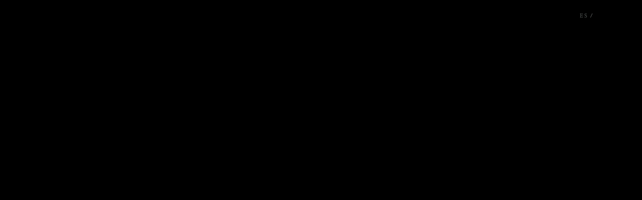

--- FILE ---
content_type: text/html; charset=utf-8
request_url: https://www.ritch.com.mx/areas-de-practica/ambiental-social-y-gobernanza
body_size: 5567
content:
<!DOCTYPE html><html lang="es"><head><meta charSet="utf-8" data-next-head=""/><meta name="viewport" content="width=device-width, initial-scale=1.0, user-scalable=no" data-next-head=""/><link rel="alternate" hrefLang="es" href="https://www.ritch.com.mx/areas-de-practica/ambiental-social-y-gobernanza" data-next-head=""/><link rel="alternate" hrefLang="en" href="https://www.ritch.com.mx/en/areas-de-practica/ambiental-social-y-gobernanza" data-next-head=""/><link rel="alternate" hrefLang="x-default" href="https://www.ritch.com.mx/areas-de-practica/ambiental-social-y-gobernanza" data-next-head=""/><title data-next-head="">Ritch Mueller | Ambiental, Social y Gobernanza</title><meta property="og:title" content="Ritch Mueller | Ambiental, Social y Gobernanza" data-next-head=""/><meta name="twitter:title" content="Ritch Mueller | Ambiental, Social y Gobernanza" data-next-head=""/><link rel="canonical" data-next-head=""/><meta property="og:image" content="/_next/static/media/share-image.7decb108.png" data-next-head=""/><meta property="og:image:secure_url" content="/_next/static/media/share-image.7decb108.png" data-next-head=""/><meta name="twitter:image" content="/_next/static/media/share-image.7decb108.png" data-next-head=""/><script type="application/ld+json" data-next-head=""></script><meta name="robots" content="index, follow" data-next-head=""/><link data-next-font="" rel="preconnect" href="/" crossorigin="anonymous"/><link rel="preload" href="/_next/static/css/67c9c390c2bc6ef6.css" as="style"/><link rel="stylesheet" href="/_next/static/css/67c9c390c2bc6ef6.css" data-n-g=""/><link rel="preload" href="/_next/static/css/83a5f9e5617b4b53.css" as="style"/><link rel="stylesheet" href="/_next/static/css/83a5f9e5617b4b53.css" data-n-p=""/><noscript data-n-css=""></noscript><script defer="" nomodule="" src="/_next/static/chunks/polyfills-42372ed130431b0a.js"></script><script src="/_next/static/chunks/webpack-612fc2462fa64dbf.js" defer=""></script><script src="/_next/static/chunks/framework-8d2077cf02bbe393.js" defer=""></script><script src="/_next/static/chunks/main-cab31c084c248aa9.js" defer=""></script><script src="/_next/static/chunks/pages/_app-a5b4d14270225040.js" defer=""></script><script src="/_next/static/chunks/pages/areas-de-practica/%5Bslug%5D-eb24bcf1053c1999.js" defer=""></script><script src="/_next/static/5ZyfF5dwUZXsEVJMbnvDe/_buildManifest.js" defer=""></script><script src="/_next/static/5ZyfF5dwUZXsEVJMbnvDe/_ssgManifest.js" defer=""></script></head><body><div id="__next"><div id="ritch-mueller-app" data-menu-sticky="false"><header class="Header_Container__kv33g" data-clear="false" data-intro="false" data-pre-pre-sticky="false" data-pre-sticky="false" data-sticky="false" data-menu-open="false" data-has-shadow="false"><div class="container"><div class="Header_Content__YTnDd"><div class="Header_Logo__liZau"><a class="Logo_Container__0ISTM" href="/"><svg width="351" height="32" viewBox="0 0 351 32" fill="none"><g clip-path="url(#clip0_5102_1390)"><path d="M86.0835 0C77.3858 0 70.2988 7.17148 70.2988 15.9728C70.2988 24.7742 77.3858 31.9457 86.0835 31.9457C89.5733 31.9457 92.902 30.8048 95.6938 28.6316V22.1121C92.9557 25.4261 89.788 27.056 86.0298 27.056C80.285 27.056 75.6141 22.1121 75.6141 15.9728C75.6141 9.83362 80.285 4.88964 86.0298 4.88964C89.7343 4.88964 92.902 6.51952 95.6938 9.83362V3.31409C92.902 1.14092 89.5733 0 86.0835 0Z" fill="#000"></path><path d="M178.107 31.511H183.046V0.814941H177.462L166.402 23.4703L155.074 0.814941H149.759V31.4567H154.215V10.8659L164.684 31.4567H167.315L178.107 8.6927V31.4567V31.511Z" fill="#000"></path><path d="M32.877 31.511H37.8164V0.814941H32.877V31.4567V31.511Z" fill="#000"></path><path d="M221.863 31.511H241.889L243.017 26.5671H226.803V17.7657H237.702V12.8217H226.803V5.75891H241.836L240.655 0.814941H221.863V31.4567V31.511Z" fill="#000"></path><path d="M297.78 31.511H317.806L318.934 26.5671H302.72V17.7657H313.619V12.8217H302.72V5.75891H317.753L316.571 0.814941H297.78V31.4567V31.511Z" fill="#000"></path><path d="M248.601 31.511H267.284L268.412 26.5671H253.54V0.814941H248.601V31.4567V31.511Z" fill="#000"></path><path d="M273.029 31.511H291.713L292.841 26.5671H277.969V0.814941H273.029V31.4567V31.511Z" fill="#000"></path><path d="M121.304 31.511H126.243V0.814941H121.304V13.7997H107.237V0.814941H102.298V31.4567H107.237V18.472H121.304V31.4567V31.511Z" fill="#000"></path><path d="M191.261 0.814941V20.6995C191.261 24.0679 192.388 32 202.589 32C211.34 32 214.454 26.1868 214.454 20.6995V0.814941H209.515V21.2428C209.461 25.1002 206.831 27.4363 202.482 27.4363C198.455 27.4363 196.146 25.1002 196.146 21.0255V0.814941H191.207H191.261Z" fill="#000"></path><path d="M52.957 31.511H57.8964V5.86757L58.2722 5.75891H67.7752L66.594 0.814941H44.3667L43.1855 5.75891H53.0107V6.24788V31.511H52.957Z" fill="#000"></path><path d="M11.348 18.9609L20.9584 31.5654L25.5756 31.4567L17.2538 18.635L17.737 18.472C21.4416 17.2767 23.965 13.7997 23.965 9.83361C23.965 4.83531 19.9383 0.760605 14.9989 0.760605H0.126953V31.4024H5.06636V18.9066H11.348V18.9609ZM14.9452 14.0713H5.06636V5.75891H14.9452C17.0927 5.75891 18.8645 7.60611 18.8645 9.88794C18.8645 12.1698 17.0927 14.017 14.9452 14.017V14.0713Z" fill="#000"></path><path d="M335.9 18.9609L345.51 31.5654L350.127 31.4567L341.806 18.635L342.289 18.472C345.993 17.2767 348.517 13.7997 348.517 9.83361C348.517 4.83531 344.49 0.760605 339.551 0.760605H324.732V31.4024H329.672V18.9066H335.953L335.9 18.9609ZM339.497 14.0713H329.618V5.75891H339.497C341.645 5.75891 343.416 7.60611 343.416 9.88794C343.416 12.1698 341.645 14.017 339.497 14.017V14.0713Z" fill="#000"></path></g><defs><clipPath id="clip0_5102_1390"><rect width="350" height="32" fill="white" transform="translate(0.126953)"></rect></clipPath></defs></svg></a></div><div class="Header_Navigation__BoyBI"></div><div class="Header_LanguageSwitcher__ASeMI"><div class="LanguageSwitcher_Container__qWGLu" data-clear="false"><span class="LanguageSwitcher_MobileLabel__0Cxr5">Idioma</span><button disabled="">ES</button><span>&nbsp;/&nbsp;</span><button>EN</button></div></div><div class="Header_Search__A5kie"><div class="Search_Container__zVdPt"><div class="Search_Icon__KOoND"><svg width="13" height="12" viewBox="0 0 13 12" fill="none"><path fill-rule="evenodd" clip-rule="evenodd" d="M9.31809 4.96117C9.31809 7.51919 7.24441 9.59287 4.68639 9.59287C2.12837 9.59287 0.0546875 7.51919 0.0546875 4.96117C0.0546875 2.40315 2.12837 0.329468 4.68639 0.329468C7.24441 0.329468 9.31809 2.40315 9.31809 4.96117ZM4.68639 8.66653C6.73281 8.66653 8.39175 7.00759 8.39175 4.96117C8.39175 2.91476 6.73281 1.25581 4.68639 1.25581C2.63998 1.25581 0.981028 2.91476 0.981028 4.96117C0.981028 7.00759 2.63998 8.66653 4.68639 8.66653Z" fill="#000"></path><path fill-rule="evenodd" clip-rule="evenodd" d="M11.4001 11.6707L7.46998 7.74059L8.125 7.08557L12.0551 11.0157L11.4001 11.6707Z" fill="#000"></path></svg></div></div></div></div></div></header><div class="Header_MobileLogo__QRnxx"><div class="container"><a class="Logo_Container__0ISTM" href="/"><svg width="351" height="32" viewBox="0 0 351 32" fill="none"><g clip-path="url(#clip0_5102_1390)"><path d="M86.0835 0C77.3858 0 70.2988 7.17148 70.2988 15.9728C70.2988 24.7742 77.3858 31.9457 86.0835 31.9457C89.5733 31.9457 92.902 30.8048 95.6938 28.6316V22.1121C92.9557 25.4261 89.788 27.056 86.0298 27.056C80.285 27.056 75.6141 22.1121 75.6141 15.9728C75.6141 9.83362 80.285 4.88964 86.0298 4.88964C89.7343 4.88964 92.902 6.51952 95.6938 9.83362V3.31409C92.902 1.14092 89.5733 0 86.0835 0Z" fill="#000"></path><path d="M178.107 31.511H183.046V0.814941H177.462L166.402 23.4703L155.074 0.814941H149.759V31.4567H154.215V10.8659L164.684 31.4567H167.315L178.107 8.6927V31.4567V31.511Z" fill="#000"></path><path d="M32.877 31.511H37.8164V0.814941H32.877V31.4567V31.511Z" fill="#000"></path><path d="M221.863 31.511H241.889L243.017 26.5671H226.803V17.7657H237.702V12.8217H226.803V5.75891H241.836L240.655 0.814941H221.863V31.4567V31.511Z" fill="#000"></path><path d="M297.78 31.511H317.806L318.934 26.5671H302.72V17.7657H313.619V12.8217H302.72V5.75891H317.753L316.571 0.814941H297.78V31.4567V31.511Z" fill="#000"></path><path d="M248.601 31.511H267.284L268.412 26.5671H253.54V0.814941H248.601V31.4567V31.511Z" fill="#000"></path><path d="M273.029 31.511H291.713L292.841 26.5671H277.969V0.814941H273.029V31.4567V31.511Z" fill="#000"></path><path d="M121.304 31.511H126.243V0.814941H121.304V13.7997H107.237V0.814941H102.298V31.4567H107.237V18.472H121.304V31.4567V31.511Z" fill="#000"></path><path d="M191.261 0.814941V20.6995C191.261 24.0679 192.388 32 202.589 32C211.34 32 214.454 26.1868 214.454 20.6995V0.814941H209.515V21.2428C209.461 25.1002 206.831 27.4363 202.482 27.4363C198.455 27.4363 196.146 25.1002 196.146 21.0255V0.814941H191.207H191.261Z" fill="#000"></path><path d="M52.957 31.511H57.8964V5.86757L58.2722 5.75891H67.7752L66.594 0.814941H44.3667L43.1855 5.75891H53.0107V6.24788V31.511H52.957Z" fill="#000"></path><path d="M11.348 18.9609L20.9584 31.5654L25.5756 31.4567L17.2538 18.635L17.737 18.472C21.4416 17.2767 23.965 13.7997 23.965 9.83361C23.965 4.83531 19.9383 0.760605 14.9989 0.760605H0.126953V31.4024H5.06636V18.9066H11.348V18.9609ZM14.9452 14.0713H5.06636V5.75891H14.9452C17.0927 5.75891 18.8645 7.60611 18.8645 9.88794C18.8645 12.1698 17.0927 14.017 14.9452 14.017V14.0713Z" fill="#000"></path><path d="M335.9 18.9609L345.51 31.5654L350.127 31.4567L341.806 18.635L342.289 18.472C345.993 17.2767 348.517 13.7997 348.517 9.83361C348.517 4.83531 344.49 0.760605 339.551 0.760605H324.732V31.4024H329.672V18.9066H335.953L335.9 18.9609ZM339.497 14.0713H329.618V5.75891H339.497C341.645 5.75891 343.416 7.60611 343.416 9.88794C343.416 12.1698 341.645 14.017 339.497 14.017V14.0713Z" fill="#000"></path></g><defs><clipPath id="clip0_5102_1390"><rect width="350" height="32" fill="white" transform="translate(0.126953)"></rect></clipPath></defs></svg></a></div></div><main data-type="practice_areas" data-locale="es"><section class="PracticeAreaInfo_Container__IaVN7"><div class="container"><div class="PracticeAreaInfo_Top__jtHW5"><div class="PracticeAreaInfo_Breadcrumb__XT_bd"><a>Áreas de Práctica</a><span> / </span><span class="PracticeAreaInfo_Active__hVVhW">Ambiental, Social y Gobernanza</span></div></div><div class="PracticeAreaInfo_Content__fFkfa"><div class="PracticeAreaInfo_Col1__Kk97j"><div class="PracticeAreaInfo_Title__jVls3"><h1>Ambiental, Social y Gobernanza</h1></div><div class="PracticeAreaInfo_List__WgPJL"><h4 class="PracticeAreaInfo_ListTitle__KEPMF">Sectores Relacionados</h4><ul><li><a href="/sectores/bienes-raices">Bienes Raíces</a></li><li><a href="/sectores/energia">Energía</a></li><li><a href="/sectores/infraestructura">Infraestructura</a></li><li><a href="/sectores/manufactura">Manufactura</a></li><li><a href="/sectores/medios-y-entretenimiento">Medios y Entretenimiento</a></li><li><a href="/sectores/retail-y-bienes-de-consumo">Retail y Bienes de Consumo</a></li><li><a href="/sectores/salud-y-ciencias-de-la-vida">Salud y Ciencias de la Vida</a></li></ul></div></div><div class="PracticeAreaInfo_Col2__Rw9wS"><h2>Estrategias legales para un crecimiento sostenible.

</h2><p>La práctica de Ambiental, Social y Gobernanza (ASG) de Ritch Mueller ayuda a clientes mexicanos e internacionales a incorporar la sostenibilidad en su estrategia de negocio y a convertir sus compromisos ASG en ventajas competitivas. La firma asesora en gobierno corporativo y supervisión de consejos, planes de gestión de riesgos climáticos y transición energética, proyectos de impacto social y derechos humanos, administración responsable de la cadena de suministro y estructuras de financiamiento sostenible. Ritch Mueller ofrece orientación práctica y orientada a resultados: desde la auditoría legal ASG en operaciones hasta el diseño de marcos de rendición de cuentas que cumplen con las expectativas regulatorias y de los grupos de interés.</p>
<p>Con un enfoque transversal por sectores, estructuramos transacciones ligadas a sostenibilidad, la firma realiza evaluaciones exhaustivas de riesgos y desarrolla planes de acción a la medida, alineados con los objetivos comerciales de cada cliente. Especializada exclusivamente en ASG, la práctica combina un profundo conocimiento del mercado mexicano con las mejores prácticas globales para optimizar el valor a largo plazo, gestionar riesgos emergentes y demostrar avances sostenibles. Liderada por un equipo multidisciplinario con experiencia en derecho corporativo, finanzas y materias regulatorias, y comprometida con un servicio impecable y centrado en el cliente, la práctica de Ritch Mueller entrega resultados medibles que fortalecen el valor y la resiliencia organizacional.</p></div></div></div></section><!--$--><!--/$--><!--$--><section class="RelatedAwards_Container__qpdaP"><div class="container"><div class="RelatedAwards_Content__bCzwu"><h5>Reconocomientos Recientes</h5><div class="RelatedAwards_Link__WuxbY"><a target="_self" href="/reconocimientos">Ver todos los reconocimientos</a></div></div></div></section><!--/$--><!--$--><section class="FeaturedPress_Container__l9h9Y"><div class="container"><div class="FeaturedPress_Content__U52kT"><div class="FeaturedPress_Col1__g_6cq"><h5 class="FeaturedPress_Title__gBdSD">Noticias Destacadas</h5></div><div class="FeaturedPress_Col2__BqIPM"><a target="_self" class="FeaturedPress_Link__JZhX5" href="/prensa?area=ambiental-social-y-gobernanza">Ver todas las noticias</a></div></div></div></section><!--/$--><!--$--><section class="FeaturedPress_Container__l9h9Y"><div class="container"><div class="FeaturedPress_Content__U52kT"><div class="FeaturedPress_Col1__g_6cq"><h5 class="FeaturedPress_Title__gBdSD">Eventos Destacados</h5></div><div class="FeaturedPress_Col2__BqIPM"><a target="_self" class="FeaturedPress_Link__JZhX5" href="/prensa?type=eventos&amp;area=ambiental-social-y-gobernanza">Ver todos los eventos</a></div></div></div></section><!--/$--><!--$--><section class="Quote1_Container___eN1x"><div class="container"><div class="Quote1_Content__ObEUa"><div class="Quote1_Col1__kEEhh"><h2><span style="display:inline-block">&quot;It</span><span style="display:inline-block">is</span><span style="display:inline-block">a</span><span style="display:inline-block">very</span><span style="display:inline-block">complete</span><span style="display:inline-block">team,</span><span style="display:inline-block">with</span><span style="display:inline-block">members</span><span style="display:inline-block">who</span><span style="display:inline-block">know</span><span style="display:inline-block">the</span><span style="display:inline-block">sector</span><span style="display:inline-block">and</span><span style="display:inline-block">environmental</span><span style="display:inline-block">regulation</span><span style="display:inline-block">well,</span><span style="display:inline-block">as</span><span style="display:inline-block">well</span><span style="display:inline-block">as</span><span style="display:inline-block">very</span><span style="display:inline-block">good</span><span style="display:inline-block">management</span><span style="display:inline-block">with</span><span style="display:inline-block">the</span><span style="display:inline-block">authorities.&quot;</span></h2><p style="color:#555A58">The Legal 500</p></div><div class="Quote1_Col2__QVG8y"></div></div></div></section><!--/$--></main><section class="Loader_Container__XMscN"></section><div class="overlay" data-open="false"></div></div></div><script id="__NEXT_DATA__" type="application/json">{"props":{"pageProps":{"page":{"id":5,"documentId":"ca8akoup7zsc8nitqy64ccyr","title":"Ambiental, Social y Gobernanza","slug":"ambiental-social-y-gobernanza","description_title":"Estrategias legales para un crecimiento sostenible.\n\n","description_body":"La práctica de Ambiental, Social y Gobernanza (ASG) de Ritch Mueller ayuda a clientes mexicanos e internacionales a incorporar la sostenibilidad en su estrategia de negocio y a convertir sus compromisos ASG en ventajas competitivas. La firma asesora en gobierno corporativo y supervisión de consejos, planes de gestión de riesgos climáticos y transición energética, proyectos de impacto social y derechos humanos, administración responsable de la cadena de suministro y estructuras de financiamiento sostenible. Ritch Mueller ofrece orientación práctica y orientada a resultados: desde la auditoría legal ASG en operaciones hasta el diseño de marcos de rendición de cuentas que cumplen con las expectativas regulatorias y de los grupos de interés.\n\nCon un enfoque transversal por sectores, estructuramos transacciones ligadas a sostenibilidad, la firma realiza evaluaciones exhaustivas de riesgos y desarrolla planes de acción a la medida, alineados con los objetivos comerciales de cada cliente. Especializada exclusivamente en ASG, la práctica combina un profundo conocimiento del mercado mexicano con las mejores prácticas globales para optimizar el valor a largo plazo, gestionar riesgos emergentes y demostrar avances sostenibles. Liderada por un equipo multidisciplinario con experiencia en derecho corporativo, finanzas y materias regulatorias, y comprometida con un servicio impecable y centrado en el cliente, la práctica de Ritch Mueller entrega resultados medibles que fortalecen el valor y la resiliencia organizacional.","seo":{"id":60,"meta_title":null,"keywords":null,"meta_description":null,"structured_data":null,"no_index":false,"share_image":null},"sectors":[{"title":"Bienes Raíces","id":1,"documentId":"g2fszy7kz0yggjco1t9nfnlr","slug":"bienes-raices"},{"title":"Energía","id":3,"documentId":"vhi9awdn31iocz9cafpym6xx","slug":"energia"},{"title":"Infraestructura","id":9,"documentId":"i1tq9d9ifp8fvhypij4pdlrz","slug":"infraestructura"},{"title":"Manufactura","id":11,"documentId":"kumgqts7fllxk8aqdvh9bwer","slug":"manufactura"},{"title":"Medios y Entretenimiento","id":13,"documentId":"geitwoq2uy9sjiipgtuo7oi9","slug":"medios-y-entretenimiento"},{"title":"Retail y Bienes de Consumo","id":15,"documentId":"mo7o3o84zkumbig9vjorvfdv","slug":"retail-y-bienes-de-consumo"},{"title":"Salud y Ciencias de la Vida","id":17,"documentId":"rs6jlevlcz3kp2jtq9s1339q","slug":"salud-y-ciencias-de-la-vida"}],"icon":{"id":240,"documentId":"v0ucci9fqvhruvr267q6t7qq","url":"/uploads/ambiental_social_y_gobernanza_1_8899da5177.svg","mime":"image/svg+xml","caption":null},"components":[{"__component":"relational.related-professionals","id":13,"title":"Profesionales Relacionados"},{"__component":"media.related-awards","id":13,"title":"Reconocimientos Relacionados","awards":[{"id":137,"title":"Chambers Latam","icon":{"id":460,"documentId":"i9zx44i71wqoef1ib6motw8a","url":"/uploads/award_chambers_2025_transparent_88f528caad.svg","mime":"image/svg+xml","caption":null}},{"id":138,"title":"Latin Lawyer","icon":{"id":344,"documentId":"qjh70bjhwyjyc4l0svf9zxhh","url":"/uploads/award_8_12d8ab3fbc.svg","mime":"image/svg+xml","caption":null}},{"id":139,"title":"The Legal 500","icon":{"id":345,"documentId":"r924mdig38cqnfkr1boqcbkh","url":"/uploads/award_9_6ecbe696e7.svg","mime":"image/svg+xml","caption":null}}],"link":{"id":3635,"label":"Ver todos los reconocimientos","url":"/reconocimientos","open_in_a_new_tab":false}},{"__component":"relational.featured-press","id":25,"title":"Noticias Destacadas","link":{"id":2776,"label":"Ver todas las noticias","url":"/prensa?area=ambiental-social-y-gobernanza","open_in_a_new_tab":false},"press_articles":[]},{"__component":"relational.featured-press","id":26,"title":"Eventos Destacados","link":{"id":2777,"label":"Ver todos los eventos","url":"/prensa?type=eventos\u0026area=ambiental-social-y-gobernanza","open_in_a_new_tab":false},"press_articles":[]},{"__component":"text.quote1","id":20,"quote":"\"It is a very complete team, with members who know the sector and environmental regulation well, as well as very good management with the authorities.\"","author":"The Legal 500","media":{"id":530,"documentId":"md4qchuuniuou701d9awx5hj","url":"/uploads/ritch_mueller_quote_1_eab1e16373.jpg","mime":"image/jpeg","caption":null}}]},"locale":"es"},"__N_SSP":true},"page":"/areas-de-practica/[slug]","query":{"slug":"ambiental-social-y-gobernanza"},"buildId":"5ZyfF5dwUZXsEVJMbnvDe","isFallback":false,"isExperimentalCompile":false,"gssp":true,"locale":"es","locales":["es","en"],"defaultLocale":"es","scriptLoader":[]}</script></body></html>

--- FILE ---
content_type: text/css; charset=UTF-8
request_url: https://www.ritch.com.mx/_next/static/css/67c9c390c2bc6ef6.css
body_size: 5245
content:
.Logo_Container__0ISTM{display:flex}@media screen and (max-width:767px){.Logo_Container__0ISTM{justify-content:center}}.Logo_Container__0ISTM svg{width:135px;height:auto}@media screen and (max-width:767px){.Logo_Container__0ISTM svg{width:100%;max-width:400px}}.Logo_Container__0ISTM path{transition:.5s}.LanguageSwitcher_Container__qWGLu{display:inline-flex}.LanguageSwitcher_Container__qWGLu[data-clear=true] button{color:#fff}.LanguageSwitcher_Container__qWGLu[data-clear=true] button:not(:disabled):hover{border-bottom:1px solid #fff}.LanguageSwitcher_Container__qWGLu button,.LanguageSwitcher_Container__qWGLu span{font-family:NT Elo;font-size:11px;font-weight:400;letter-spacing:1.87px}.LanguageSwitcher_Container__qWGLu span{color:#a7a9a8}.LanguageSwitcher_Container__qWGLu button{padding:0;background:rgba(0,0,0,0);color:#000;border:none;border-bottom:1px solid rgba(0,0,0,0)}@media screen and (min-width:1025px){.LanguageSwitcher_Container__qWGLu button{transition:.5s}.LanguageSwitcher_Container__qWGLu button:not(:disabled):hover{border-bottom:1px solid #000;cursor:pointer}}.LanguageSwitcher_Container__qWGLu button:disabled{color:#555a58}.LanguageSwitcher_Container__qWGLu .LanguageSwitcher_MobileLabel__0Cxr5{display:none}@media screen and (max-width:767px){.LanguageSwitcher_Container__qWGLu .LanguageSwitcher_MobileLabel__0Cxr5{display:inline-block;margin-right:30px;text-transform:uppercase}}.Navigation_Container__lQoPo{display:flex;gap:3.125vw;align-items:center}.Navigation_Container__lQoPo[data-clear=true] .Navigation_MainNavigation__GA5p8 a{color:#fff}@media screen and (min-width:1025px){.Navigation_Container__lQoPo[data-clear=true] .Navigation_MainNavigation__GA5p8 a:hover{border-bottom:1px solid #fff}}.Navigation_Container__lQoPo[data-clear=true] .Navigation_MainNavigation__GA5p8 a[data-current=true]{border-bottom:1px solid #fff}.Navigation_Container__lQoPo[data-clear=true] .Navigation_SecondaryNavigation__K03EH a{color:#fff;border:1px solid #fff}@media screen and (min-width:1025px){.Navigation_Container__lQoPo[data-clear=true] .Navigation_SecondaryNavigation__K03EH a:hover{background-color:#fff;color:#000}}.Navigation_Container__lQoPo[data-clear=true] .Navigation_SecondaryNavigation__K03EH a.Navigation_MobileMenu__REuZe{background-color:#fff;color:#000}.Navigation_Container__lQoPo .Navigation_MainNavigation__GA5p8,.Navigation_Container__lQoPo .Navigation_SecondaryNavigation__K03EH{display:flex;gap:1.5625vw}@media screen and (max-width:1200px){.Navigation_Container__lQoPo .Navigation_MainNavigation__GA5p8{position:fixed;top:-100vh;left:0;width:100%;height:100%;background-color:#1b3c2d;display:flex;flex-direction:column;box-sizing:border-box;padding:92px 20px;z-index:-1;transition:.5s;opacity:0;visibility:hidden}.Navigation_Container__lQoPo .Navigation_MainNavigation__GA5p8[data-open=true]{top:0;opacity:1;visibility:visible}}.Navigation_Container__lQoPo .Navigation_MainNavigation__GA5p8>div{display:flex;gap:1.5625vw}@media screen and (max-width:1200px){.Navigation_Container__lQoPo .Navigation_MainNavigation__GA5p8>div{overflow:auto;display:block}}.Navigation_Container__lQoPo .Navigation_MainNavigation__GA5p8 .Navigation_LinkWrapper____Au6{display:inline-flex}@media screen and (max-width:1200px){.Navigation_Container__lQoPo .Navigation_MainNavigation__GA5p8 .Navigation_LinkWrapper____Au6{margin-bottom:11px;display:block}}.Navigation_Container__lQoPo .Navigation_MainNavigation__GA5p8 a{font-family:NT Elo;font-size:11px;font-weight:400;letter-spacing:1.87px;line-height:1;color:#000;text-transform:uppercase;text-decoration:none;border-bottom:1px solid rgba(0,0,0,0);padding-bottom:2px;cursor:pointer}@media screen and (min-width:1025px){.Navigation_Container__lQoPo .Navigation_MainNavigation__GA5p8 a{transition:.5s}.Navigation_Container__lQoPo .Navigation_MainNavigation__GA5p8 a:hover{border-bottom:1px solid #000}}@media screen and (max-width:1200px){.Navigation_Container__lQoPo .Navigation_MainNavigation__GA5p8 a{font-size:13px;letter-spacing:2.21px;padding-bottom:0}}.Navigation_Container__lQoPo .Navigation_MainNavigation__GA5p8 a[data-current=true]{border-bottom:1px solid #000}.Navigation_Container__lQoPo .Navigation_SecondaryNavigation__K03EH a{display:inline-block;height:32px;padding:8px 20px;border:1px solid #000;cursor:pointer;text-decoration:none;font-size:12px;font-weight:500;box-sizing:border-box;color:#000}@media screen and (min-width:1025px){.Navigation_Container__lQoPo .Navigation_SecondaryNavigation__K03EH a{transition:.5s}.Navigation_Container__lQoPo .Navigation_SecondaryNavigation__K03EH a:hover{background-color:#000;color:#fff}}.Navigation_Container__lQoPo .Navigation_SecondaryNavigation__K03EH a[data-current=true]{background-color:#000;color:#fff}.Navigation_Container__lQoPo .Navigation_SecondaryNavigation__K03EH a.Navigation_MobileMenu__REuZe{display:none;background-color:#000;color:#fff}@media screen and (max-width:1200px){.Navigation_Container__lQoPo .Navigation_SecondaryNavigation__K03EH a.Navigation_MobileMenu__REuZe{display:block}}.Navigation_Container__lQoPo .Navigation_DeskSubmenu__ZXi_V{position:absolute;top:0;left:0;width:100%;z-index:-1}@media screen and (max-width:1200px){.Navigation_Container__lQoPo .Navigation_DeskSubmenu__ZXi_V{display:none}}.Navigation_Container__lQoPo .Navigation_DeskSubmenu__ZXi_V .Navigation_Submenu__NAVys{position:absolute;top:0;left:0;width:100%;background-color:#1b3c2d;color:#fff;padding-top:68px;padding-bottom:40px;opacity:0;visibility:hidden;transition:.5s}.Navigation_Container__lQoPo .Navigation_DeskSubmenu__ZXi_V .Navigation_Submenu__NAVys[data-active=true]{opacity:1;visibility:visible}.Navigation_Container__lQoPo .Navigation_DeskSubmenu__ZXi_V .Navigation_Content__v2l79{display:flex;flex-wrap:wrap}.Navigation_Container__lQoPo .Navigation_DeskSubmenu__ZXi_V .Navigation_Content__v2l79 .Navigation_Title__lg3uw{width:100%;font-size:50px;font-weight:500;line-height:1;letter-spacing:-3px;border-bottom:1px solid hsla(0,0%,100%,.25);padding-bottom:30px}.Navigation_Container__lQoPo .Navigation_DeskSubmenu__ZXi_V .Navigation_Content__v2l79 .Navigation_Description__Ba0Gu{width:20.48%;box-sizing:border-box;padding-right:20px}.Navigation_Container__lQoPo .Navigation_DeskSubmenu__ZXi_V .Navigation_Content__v2l79 .Navigation_Description__Ba0Gu p{margin-top:0;width:100%;max-width:290px}.Navigation_Container__lQoPo .Navigation_DeskSubmenu__ZXi_V .Navigation_Content__v2l79 .Navigation_SubNav__KR_yk{width:79.52%;box-sizing:border-box;border-left:1px solid hsla(0,0%,100%,.25);padding-left:89px;display:flex;gap:7.2916666667vw}.Navigation_Container__lQoPo .Navigation_DeskSubmenu__ZXi_V .Navigation_Content__v2l79 .Navigation_Description__Ba0Gu,.Navigation_Container__lQoPo .Navigation_DeskSubmenu__ZXi_V .Navigation_Content__v2l79 .Navigation_SubNav__KR_yk{padding-top:40px;padding-bottom:40px}.Navigation_Container__lQoPo .Navigation_DeskSubmenu__ZXi_V .Navigation_Content__v2l79 .Navigation_List__PF6MD{display:flex;flex-direction:column;align-items:flex-start;gap:10px}.Navigation_Container__lQoPo .Navigation_DeskSubmenu__ZXi_V .Navigation_Content__v2l79 .Navigation_List__PF6MD .Navigation_ListLabel___q37x{font-family:NT Elo;font-size:18px;font-weight:400;line-height:normal;text-transform:uppercase;color:#d3d4d3;margin-bottom:10px}.Navigation_Container__lQoPo .Navigation_DeskSubmenu__ZXi_V .Navigation_Content__v2l79 .Navigation_List__PF6MD a{color:#fff;cursor:pointer;text-decoration-thickness:1px;text-underline-offset:2px;-webkit-text-decoration-color:hsla(0,0%,100%,0);text-decoration-color:hsla(0,0%,100%,0);transition:.5s}@media screen and (min-width:1025px){.Navigation_Container__lQoPo .Navigation_DeskSubmenu__ZXi_V .Navigation_Content__v2l79 .Navigation_List__PF6MD a:hover{-webkit-text-decoration-color:#fff;text-decoration-color:#fff}}.Navigation_Container__lQoPo .Navigation_DeskSubmenu__ZXi_V .Navigation_Content__v2l79 .Navigation_List__PF6MD a[data-current=true]{-webkit-text-decoration-color:#fff;text-decoration-color:#fff}.Navigation_Container__lQoPo .Navigation_MobileLanguageSwitcher__cxUsD{display:none}@media screen and (max-width:767px){.Navigation_Container__lQoPo .Navigation_MobileLanguageSwitcher__cxUsD{display:flex;justify-content:center;width:100%;margin-bottom:29px}}.Navigation_Container__lQoPo .Navigation_Logo__6fD4E{display:none}@media screen and (max-width:767px){.Navigation_Container__lQoPo .Navigation_Logo__6fD4E{display:block;width:100%;margin-bottom:30px}}.Navigation_Container__lQoPo .Navigation_MobileSubmenu__2rJyy .Navigation_Submenu__NAVys{padding-top:32px}.Navigation_Container__lQoPo .Navigation_MobileSubmenu__2rJyy .Navigation_Label__HZvmY{font-family:NT Elo;font-weight:400;font-size:13px;letter-spacing:2.21px;text-transform:uppercase;color:#fff;display:inline-flex;align-items:center}.Navigation_Container__lQoPo .Navigation_MobileSubmenu__2rJyy .Navigation_Label__HZvmY svg{width:10px;margin-left:5px;transition:transform .5s}.Navigation_Container__lQoPo .Navigation_MobileSubmenu__2rJyy a{font-family:NT Neuss;font-size:15px;font-weight:500;line-height:1;text-transform:unset;letter-spacing:0;margin-bottom:10px;display:inline-block}@media screen and (max-width:1200px){.Navigation_Container__lQoPo .Navigation_MobileSubmenu__2rJyy a{width:max-content}}.Navigation_Container__lQoPo .Navigation_MobileSubmenu__2rJyy .Navigation_List__PF6MD{display:flex;flex-direction:column;margin-bottom:40px}.Navigation_Container__lQoPo .Navigation_MobileSubmenu__2rJyy .Navigation_ListLabel___q37x{font-family:NT Elo;font-size:13px;font-weight:400;line-height:1;letter-spacing:2.21px;text-transform:uppercase;color:#d3d4d3;margin-bottom:20px}.Search_Container__zVdPt{position:relative}.Search_Container__zVdPt .Search_Icon__KOoND{display:flex;cursor:pointer}.Search_Container__zVdPt .Search_Icon__KOoND svg{width:12px;height:auto}@media screen and (max-width:767px){.Search_Container__zVdPt .Search_Icon__KOoND svg{width:16px}}.Search_Container__zVdPt .Search_Icon__KOoND svg path{transition:.5s}.Search_Container__zVdPt .Search_SearchBox__tTSsA{position:absolute;right:-40px;bottom:-30px;transform:translateY(100%);background-color:#fff;width:331px;box-sizing:border-box;padding:20px;color:#000;opacity:0;visibility:hidden;transition:.5s}@media screen and (max-width:1200px){.Search_Container__zVdPt .Search_SearchBox__tTSsA{right:-20px}}@media screen and (max-width:767px){.Search_Container__zVdPt .Search_SearchBox__tTSsA{width:100vw}}.Search_Container__zVdPt .Search_SearchBox__tTSsA[data-open=true]{opacity:1;visibility:visible}.Search_Container__zVdPt .Search_SearchBox__tTSsA[data-color=black]{background-color:#1b3c2d;color:#fff}.Search_Container__zVdPt .Search_SearchBox__tTSsA[data-color=black] input{color:#fff;border-bottom:1px solid hsla(0,0%,100%,.25)}.Search_Container__zVdPt .Search_SearchBox__tTSsA[data-color=black] input::placeholder{color:#fff}.Search_Container__zVdPt .Search_SearchBox__tTSsA[data-color=black] .Search_Group__KT2CB{border-bottom:1px solid hsla(0,0%,100%,.25)}.Search_Container__zVdPt .Search_SearchBox__tTSsA[data-color=black] .Search_Group__KT2CB a{color:#a7a9a8}.Search_Container__zVdPt .Search_SearchBox__tTSsA input{border-radius:0;-webkit-appearance:none;-moz-appearance:none;outline:none;padding:0;font-family:NT Elo;font-size:20px;font-weight:400;width:100%;box-sizing:border-box;background-color:rgba(0,0,0,0);color:#000;font-size:15px;font-family:NT Neuss;font-weight:700;border:none;border-bottom:1px solid #000}.Search_Container__zVdPt .Search_SearchBox__tTSsA input[data-error=true]{color:red;border-color:red}.Search_Container__zVdPt .Search_SearchBox__tTSsA input::placeholder{color:#000;opacity:1}.Search_Container__zVdPt .Search_SearchBox__tTSsA .Search_Results__wYDtJ{max-height:calc(100vh - 180px);overflow:auto}.Search_Container__zVdPt .Search_SearchBox__tTSsA .Search_Group__KT2CB{display:flex;flex-direction:column;border-bottom:1px solid #000;gap:0;margin-top:20px;padding-bottom:20px}.Search_Container__zVdPt .Search_SearchBox__tTSsA .Search_Group__KT2CB:last-of-type{padding-bottom:0;border-bottom:none}.Search_Container__zVdPt .Search_SearchBox__tTSsA .Search_Group__KT2CB strong{padding:0 0 10px}.Search_Container__zVdPt .Search_SearchBox__tTSsA .Search_Group__KT2CB a{color:#555a58;text-decoration:none}.Header_Container__kv33g{padding:20px 0;position:relative;z-index:10}.Header_Container__kv33g[data-intro=false]{transition:opacity 1s 1s,visibility 1s 1s}.Header_Container__kv33g[data-intro=true]{opacity:0;visibility:hidden}.Header_Container__kv33g[data-has-shadow=true]:not([data-menu-open=true]):not([data-pre-pre-sticky=true]):not([data-clear=false]):after{content:"";display:block;position:absolute;top:0;left:0;width:100%;height:200px;background:linear-gradient(0deg,#000,rgba(0,0,0,0));transform:rotate(180deg);z-index:-1}@media screen and (max-width:767px){.Header_Container__kv33g[data-has-shadow=true]:not([data-menu-open=true]):not([data-pre-pre-sticky=true]):not([data-clear=false]):after{height:150px;opacity:.5}}.Header_Container__kv33g[data-pre-pre-sticky=true]{position:fixed;top:-72px;left:0;width:100%;background-color:#fff}.Header_Container__kv33g[data-pre-pre-sticky=true][data-pre-sticky=true]{transition:top .5s ease-in-out}.Header_Container__kv33g[data-pre-pre-sticky=true][data-pre-sticky=true][data-sticky=true]{top:0}@media screen and (max-width:1200px){.Header_Container__kv33g[data-open=true]:after{content:unset}}.Header_Container__kv33g .Header_Content__YTnDd{display:flex;align-items:center}.Header_Container__kv33g .Header_Content__YTnDd .Header_Navigation__BoyBI{margin-left:auto}@media screen and (max-width:767px){.Header_Container__kv33g .Header_Content__YTnDd .Header_Navigation__BoyBI{margin-right:auto;margin-left:0}.Header_Container__kv33g .Header_Content__YTnDd .Header_Logo__liZau{display:none}}.Header_Container__kv33g .Header_Content__YTnDd .Header_LanguageSwitcher__ASeMI{margin-left:3.125vw}@media screen and (max-width:1200px){.Header_Container__kv33g .Header_Content__YTnDd .Header_LanguageSwitcher__ASeMI{margin-left:7.8125vw}}@media screen and (max-width:767px){.Header_Container__kv33g .Header_Content__YTnDd .Header_LanguageSwitcher__ASeMI{display:none}}.Header_Container__kv33g .Header_Content__YTnDd .Header_Search__A5kie{margin-left:1.5625vw}@media screen and (max-width:1200px){.Header_Container__kv33g .Header_Content__YTnDd .Header_Search__A5kie{margin-left:3.90625vw}}@media screen and (max-width:767px){.Header_Container__kv33g .Header_Content__YTnDd .Header_Search__A5kie{margin-left:auto}}.Header_MobileLogo__QRnxx{display:none}@media screen and (max-width:767px){.Header_MobileLogo__QRnxx{display:block;margin-top:20px}}.Footer_Container__nn9Ow{background-color:#1b3c2d;color:#fff;padding:40px 0}@media screen and (max-width:767px){.Footer_Container__nn9Ow{padding:40px 0 95px}}.Footer_Container__nn9Ow .Footer_Content__WeEb6{display:flex}@media screen and (max-width:991px){.Footer_Container__nn9Ow .Footer_Content__WeEb6{flex-direction:column}}.Footer_Container__nn9Ow .Footer_Content__WeEb6 .Footer_Col1__5sz1i{width:50.54%;display:flex;flex-direction:column}@media screen and (max-width:991px){.Footer_Container__nn9Ow .Footer_Content__WeEb6 .Footer_Col1__5sz1i{width:100%}.Footer_Container__nn9Ow .Footer_Content__WeEb6 .Footer_Col1__5sz1i .Footer_Logo__Iy_A2{display:none}}.Footer_Container__nn9Ow .Footer_Content__WeEb6 .Footer_Col2__2MTM_{width:49.46%;padding-top:84px;display:flex;flex-wrap:wrap}@media screen and (max-width:991px){.Footer_Container__nn9Ow .Footer_Content__WeEb6 .Footer_Col2__2MTM_{width:100%}}@media screen and (max-width:767px){.Footer_Container__nn9Ow .Footer_Content__WeEb6 .Footer_Col2__2MTM_{padding-top:200px}}.Footer_Container__nn9Ow .Footer_Content__WeEb6 .Footer_Col2__2MTM_ .Footer_Address___9OPY{width:100%}.Footer_Container__nn9Ow .Footer_Content__WeEb6 .Footer_Col2__2MTM_ .Footer_Address___9OPY a{font-family:NT Elo;text-transform:uppercase}@media screen and (max-width:991px){.Footer_Container__nn9Ow .Footer_Content__WeEb6 .Footer_Col2__2MTM_ .Footer_Address___9OPY a{width:100%;max-width:300px}}.Footer_Container__nn9Ow .Footer_Content__WeEb6 .Footer_Col2__2MTM_ .Footer_Phone__DPTls{width:34.06%}@media screen and (max-width:767px){.Footer_Container__nn9Ow .Footer_Content__WeEb6 .Footer_Col2__2MTM_ .Footer_Phone__DPTls{width:52.85%}}.Footer_Container__nn9Ow .Footer_Content__WeEb6 .Footer_Col2__2MTM_ .Footer_Social__dYsaU{width:65.94%}@media screen and (max-width:767px){.Footer_Container__nn9Ow .Footer_Content__WeEb6 .Footer_Col2__2MTM_ .Footer_Social__dYsaU{width:47.15%}}.Footer_Container__nn9Ow .Footer_Content__WeEb6 .Footer_Col2__2MTM_ .Footer_Logo__Iy_A2{display:none}@media screen and (max-width:991px){.Footer_Container__nn9Ow .Footer_Content__WeEb6 .Footer_Col2__2MTM_ .Footer_Logo__Iy_A2{display:block}}.Footer_Container__nn9Ow .Footer_Logo__Iy_A2{margin-top:auto;display:flex}.Footer_Container__nn9Ow .Footer_Logo__Iy_A2 img{width:232px;height:auto}.Footer_Container__nn9Ow .Footer_LinkBox__YbMff{margin-bottom:40px}.Footer_Container__nn9Ow .Footer_LinkBox__YbMff .Footer_Label__St1W8{color:#a7a9a8;margin-bottom:10px}.Footer_Container__nn9Ow .Footer_LinkBox__YbMff .Footer_Links__fbdU7{display:flex;gap:2.0833333333vw}.Footer_Container__nn9Ow .Footer_LinkBox__YbMff .Footer_Links__fbdU7 a{line-height:1.5}.Footer_Container__nn9Ow .Footer_MainLinks__EpzYU{width:100%;display:flex;flex-wrap:wrap;gap:2.0833333333vw;margin-top:40px}@media screen and (max-width:991px){.Footer_Container__nn9Ow .Footer_MainLinks__EpzYU{flex-direction:row;gap:20px 5.1282051282vw;flex-wrap:wrap;margin-bottom:200px}}@media screen and (max-width:767px){.Footer_Container__nn9Ow .Footer_MainLinks__EpzYU{max-width:300px}}.Footer_Container__nn9Ow .Footer_MainLinks__EpzYU a{text-decoration:underline;text-decoration-thickness:1px}@media screen and (min-width:1025px){.Footer_Container__nn9Ow .Footer_MainLinks__EpzYU a:hover{text-decoration:none}}.Footer_Container__nn9Ow .Footer_SecondaryLinks__UurJG{width:100%;display:flex;margin-top:80px}@media screen and (max-width:767px){.Footer_Container__nn9Ow .Footer_SecondaryLinks__UurJG{flex-wrap:wrap;gap:10px 14.1025641026vw}}.Footer_Container__nn9Ow .Footer_SecondaryLinks__UurJG>div{width:100%}@media screen and (max-width:767px){.Footer_Container__nn9Ow .Footer_SecondaryLinks__UurJG>div{width:auto}}.Footer_Container__nn9Ow a{font-size:15px;color:#fff;text-decoration:none;display:inline-block;border-bottom:1px solid rgba(0,0,0,0);line-height:normal;text-underline-offset:2px}@media screen and (min-width:1025px){.Footer_Container__nn9Ow a:hover{text-decoration:underline;text-decoration-thickness:1px}}.SharePopup_Container__8bn65{background-color:#fff;position:fixed;top:50%;left:50%;transform:translate(-50%,-50%);z-index:20;padding:50px;border:1px solid #000}@media screen and (max-width:991px){.SharePopup_Container__8bn65{padding:38px}}@media screen and (max-width:767px){.SharePopup_Container__8bn65{padding:30px 50px;width:calc(100% - 40px);box-sizing:border-box;max-width:400px}}.SharePopup_Container__8bn65 .SharePopup_Social__QM8gR{border-bottom:1px solid #000;padding-bottom:10px;margin-bottom:20px}.SharePopup_Container__8bn65 .SharePopup_Social__QM8gR .SharePopup_Items__Y7ZRn{display:flex;align-items:center;gap:20px}.SharePopup_Container__8bn65 .SharePopup_Social__QM8gR .SharePopup_Items__Y7ZRn .SharePopup_Item__m4Sxb{display:inline-flex}.SharePopup_Container__8bn65 .SharePopup_Social__QM8gR .SharePopup_Items__Y7ZRn .SharePopup_Item__m4Sxb button{display:flex}.SharePopup_Container__8bn65 .SharePopup_Social__QM8gR .SharePopup_Items__Y7ZRn .SharePopup_Item__m4Sxb .SharePopup_Facebook__LGSZM{width:21px}.SharePopup_Container__8bn65 .SharePopup_Social__QM8gR .SharePopup_Items__Y7ZRn .SharePopup_Item__m4Sxb .SharePopup_LinkedIn__1Z8mn{width:20px}.SharePopup_Container__8bn65 .SharePopup_Social__QM8gR .SharePopup_Items__Y7ZRn .SharePopup_Item__m4Sxb .SharePopup_Telegram__jp7tI{width:22px}.SharePopup_Container__8bn65 .SharePopup_Social__QM8gR .SharePopup_Items__Y7ZRn .SharePopup_Item__m4Sxb .SharePopup_Whatsapp__3O8_m{width:19px}.SharePopup_Container__8bn65 .SharePopup_Link__1nefW{width:649px;border-bottom:1px solid #000;padding-bottom:10px}@media screen and (max-width:767px){.SharePopup_Container__8bn65 .SharePopup_Link__1nefW{width:100%;border-bottom:none;padding-bottom:0}}.SharePopup_Container__8bn65 .SharePopup_Input__yWHct{position:relative;display:flex;justify-content:space-between;align-items:center}@media screen and (max-width:767px){.SharePopup_Container__8bn65 .SharePopup_Input__yWHct{flex-direction:column;gap:20px;align-items:flex-start}}.SharePopup_Container__8bn65 .SharePopup_Input__yWHct .SharePopup_Copied__Wx_Xd{position:absolute;bottom:-8px;right:17px;transform:translateY(100%);opacity:0}.SharePopup_Container__8bn65 .SharePopup_Input__yWHct .SharePopup_Copied__Wx_Xd[data-copied=true]{animation:SharePopup_copiedAnimation__AOwDk 1s forwards}@media screen and (max-width:767px){.SharePopup_Container__8bn65 .SharePopup_Input__yWHct .SharePopup_Copied__Wx_Xd[data-copied=true]{animation:SharePopup_copiedAnimationMobile__8QSqY 1s forwards}}.SharePopup_Container__8bn65 .SharePopup_Input__yWHct button{width:137px;height:40px;display:flex;align-items:center;justify-content:center;box-sizing:border-box;padding:8px 0;background-color:#1b3c2d;color:#fff;border:1px solid #1b3c2d;cursor:pointer}@media screen and (min-width:1025px){.SharePopup_Container__8bn65 .SharePopup_Input__yWHct button{transition:.5s}.SharePopup_Container__8bn65 .SharePopup_Input__yWHct button:hover{background-color:#fff;color:#1b3c2d}}.SharePopup_Container__8bn65 .SharePopup_InputWrapper__bqkpY{display:flex;position:relative;width:calc(100% - 137px - 20px)}@media screen and (max-width:767px){.SharePopup_Container__8bn65 .SharePopup_InputWrapper__bqkpY{width:100%}}.SharePopup_Container__8bn65 .SharePopup_InputWrapper__bqkpY input{width:100%;padding:0 20px 0 55px;font-size:15px;font-style:normal;font-weight:500;border:1px solid #000;border-radius:0;height:40px;box-sizing:border-box;line-height:normal;color:#000;-moz-appearance:none!important;appearance:none!important;-webkit-appearance:none!important;outline:none;background-color:rgba(0,0,0,0)}.SharePopup_Container__8bn65 .SharePopup_InputWrapper__bqkpY input::placeholder{color:#000}.SharePopup_Container__8bn65 .SharePopup_InputWrapper__bqkpY svg{position:absolute;left:20px;top:50%;transform:translateY(-50%);width:15px;height:auto;z-index:-1}.SharePopup_Container__8bn65 .SharePopup_Close__L_lQS{position:absolute;top:-1px;right:-16px;transform:translateX(100%);display:flex;border:1px solid #000;background-color:#fff;padding:20px;cursor:pointer}@media screen and (max-width:991px){.SharePopup_Container__8bn65 .SharePopup_Close__L_lQS{right:0;top:-16px;transform:translateY(-100%)}}.SharePopup_Container__8bn65 .SharePopup_Close__L_lQS svg{width:10px;height:auto}.SharePopup_Container__8bn65 b{font-weight:500;color:#a7a9a8;display:block;margin-bottom:10px}.SharePopup_Container__8bn65 h2{font-size:50px;margin-bottom:50px}@media screen and (max-width:767px){.SharePopup_Container__8bn65 h2{font-size:25px;line-height:28px}}@keyframes SharePopup_copiedAnimation__AOwDk{0%{opacity:0;bottom:-8px}20%{opacity:.5;bottom:-13px}80%{opacity:.5;bottom:-13px}to{opacity:0;bottom:-8px}}@keyframes SharePopup_copiedAnimationMobile__8QSqY{0%{opacity:0;left:120px}20%{opacity:.5;left:130px}80%{opacity:.5;left:130px}to{opacity:0;left:120px}}.NewsletterPopup_Container__yR81S{background-color:#fff;position:fixed;top:50%;left:50%;transform:translate(-50%,-50%);z-index:20;padding:50px;border:1px solid #000;width:100%;max-width:545px;box-sizing:border-box}@media screen and (max-width:767px){.NewsletterPopup_Container__yR81S{max-width:calc(100% - 40px)}}.NewsletterPopup_Container__yR81S .NewsletterPopup_Fields__u8awl{display:flex;flex-wrap:wrap;gap:20px}.NewsletterPopup_Container__yR81S .NewsletterPopup_Fields__u8awl .NewsletterPopup_Field__iZjM4{width:100%}.NewsletterPopup_Container__yR81S .NewsletterPopup_Input__1WdHb{display:flex;position:relative}.NewsletterPopup_Container__yR81S .NewsletterPopup_Input__1WdHb .NewsletterPopup_Prompt__mEuCN{display:block;height:24px;width:1px;background-color:#000;position:absolute;left:5px;top:10px}.NewsletterPopup_Container__yR81S .NewsletterPopup_Submit__p8vWp{margin-top:60px}.NewsletterPopup_Container__yR81S label{color:#a7a9a8}.NewsletterPopup_Container__yR81S input[type=email],.NewsletterPopup_Container__yR81S input[type=tel],.NewsletterPopup_Container__yR81S input[type=text],.NewsletterPopup_Container__yR81S textarea{background-color:rgba(0,0,0,0);border-radius:0;-webkit-appearance:none;-moz-appearance:none;outline:none;color:#000;font-family:NT Elo;font-size:20px;font-weight:400;width:100%;box-sizing:border-box;border:none;border-bottom:1px solid #000;padding:10px 5px;position:relative}.NewsletterPopup_Container__yR81S input[type=email]::placeholder,.NewsletterPopup_Container__yR81S input[type=tel]::placeholder,.NewsletterPopup_Container__yR81S input[type=text]::placeholder,.NewsletterPopup_Container__yR81S textarea::placeholder{color:#000;opacity:1}.NewsletterPopup_Container__yR81S input[type=email][data-error=true],.NewsletterPopup_Container__yR81S input[type=tel][data-error=true],.NewsletterPopup_Container__yR81S input[type=text][data-error=true],.NewsletterPopup_Container__yR81S textarea[data-error=true]{color:red;border-color:red}.NewsletterPopup_Container__yR81S input[type=email]:focus+.NewsletterPopup_Prompt__mEuCN,.NewsletterPopup_Container__yR81S input[type=tel]:focus+.NewsletterPopup_Prompt__mEuCN,.NewsletterPopup_Container__yR81S input[type=text]:focus+.NewsletterPopup_Prompt__mEuCN,.NewsletterPopup_Container__yR81S textarea:focus+.NewsletterPopup_Prompt__mEuCN{display:none}.NewsletterPopup_Container__yR81S button{background-color:rgba(0,0,0,0);border-radius:0;-webkit-appearance:none;-moz-appearance:none;outline:none;cursor:pointer;display:inline-flex;align-items:center;gap:5px;height:36px;padding:8px 22px;background-color:#1b3c2d;color:#fff;font-weight:500;font-size:15px;border:1px solid #1b3c2d;box-sizing:border-box}.NewsletterPopup_Container__yR81S button svg{width:10px}@media screen and (min-width:1025px){.NewsletterPopup_Container__yR81S button{transition:.5s}.NewsletterPopup_Container__yR81S button:hover{background-color:#fff;color:#1b3c2d}}.NewsletterPopup_Container__yR81S .NewsletterPopup_Close__qipU8{position:absolute;top:-1px;right:-16px;transform:translateX(100%);display:flex;border:1px solid #000;background-color:#fff;padding:20px;cursor:pointer}@media screen and (max-width:991px){.NewsletterPopup_Container__yR81S .NewsletterPopup_Close__qipU8{right:0;top:-16px;transform:translateY(-100%)}}.NewsletterPopup_Container__yR81S .NewsletterPopup_Close__qipU8 svg{width:10px;height:auto}.NewsletterPopup_Container__yR81S .NewsletterPopup_Sent__aProm{display:flex;width:100%;flex-direction:column;justify-content:center;align-items:center;text-align:center;gap:50px;margin-top:50px}.NewsletterPopup_Container__yR81S .NewsletterPopup_Sent__aProm small{font-family:NT Elo;font-size:11px;font-weight:400;line-height:1;letter-spacing:1.87px;text-transform:uppercase}.NewsletterPopup_Container__yR81S .NewsletterPopup_Sent__aProm p{font-size:21px;font-weight:700;margin:0}.NewsletterPopup_Container__yR81S h2{margin-bottom:50px}.Cookies_Container__Gt1jw{position:fixed;bottom:40px;left:40px;width:485px;z-index:6;transition:opacity 1s 1s}@media screen and (max-width:991px){.Cookies_Container__Gt1jw{left:0;bottom:0;width:100%;height:100%;background:rgba(0,0,0,.75);display:flex;align-items:center;justify-content:center}}.Cookies_Container__Gt1jw[data-intro=false]{opacity:0}.Cookies_Container__Gt1jw>div{padding:30px 40px;background-color:#1b3c2d;color:#f7f7ec}@media screen and (max-width:991px){.Cookies_Container__Gt1jw>div{width:calc(100% - 120px)}}.Cookies_Container__Gt1jw>div .Cookies_Title__yVcmk{color:#a7a9a8}.Cookies_Container__Gt1jw>div .Cookies_Text__KUr3E{margin-top:40px}.Cookies_Container__Gt1jw>div .Cookies_Link___w6p2{margin-top:20px}.Cookies_Container__Gt1jw>div .Cookies_Link___w6p2 a{color:#f7f7ec;text-decoration:underline;text-decoration-thickness:1px;text-underline-offset:2px;-webkit-text-decoration-color:#f7f7ec;text-decoration-color:#f7f7ec;transition:.5s}@media screen and (min-width:1025px){.Cookies_Container__Gt1jw>div .Cookies_Link___w6p2 a:hover{-webkit-text-decoration-color:rgba(247,247,236,0);text-decoration-color:rgba(247,247,236,0)}}.Cookies_Container__Gt1jw>div .Cookies_Btns__MSsBS{display:flex;gap:20px;margin-top:40px}.Cookies_Container__Gt1jw>div .Cookies_Btns__MSsBS>div{border:1px solid #f7f7ec;padding:7px 20px;cursor:pointer;transition:.5s}@media screen and (min-width:1025px){.Cookies_Container__Gt1jw>div .Cookies_Btns__MSsBS>div:hover{background-color:#f7f7ec;color:#1b3c2d}}.Loader_Container__XMscN{position:fixed;top:0;left:0;width:100%;height:100%;background-color:#000;z-index:6;visibility:visible;opacity:1}.Loader_Container__XMscN.Loader_Loaded__y1wh0{visibility:hidden;opacity:0;transition:.5s}@font-face{font-family:NT Neuss;src:url(/_next/static/media/NTNeuss-MediumItalic.d05a6d1b.woff2) format("woff2"),url(/_next/static/media/NTNeuss-MediumItalic.7cc71800.woff) format("woff");font-weight:500;font-style:italic;font-display:swap}@font-face{font-family:NT Neuss;src:url(/_next/static/media/NTNeuss-Light.ba6d8710.woff2) format("woff2"),url(/_next/static/media/NTNeuss-Light.74a13191.woff) format("woff");font-weight:300;font-style:normal;font-display:swap}@font-face{font-family:NT Neuss;src:url(/_next/static/media/NTNeuss-Regular.5456282b.woff2) format("woff2"),url(/_next/static/media/NTNeuss-Regular.77e4c23c.woff) format("woff");font-weight:400;font-style:normal;font-display:swap}@font-face{font-family:NT Neuss;src:url(/_next/static/media/NTNeuss-Italic.fe243b40.woff2) format("woff2"),url(/_next/static/media/NTNeuss-Italic.ceb951f7.woff) format("woff");font-weight:400;font-style:italic;font-display:swap}@font-face{font-family:NT Neuss;src:url(/_next/static/media/NTNeuss-Black.9fc2c28a.woff2) format("woff2"),url(/_next/static/media/NTNeuss-Black.6d999f65.woff) format("woff");font-weight:900;font-style:normal;font-display:swap}@font-face{font-family:NT Neuss;src:url(/_next/static/media/NTNeuss-LightItalic.0273fb2b.woff2) format("woff2"),url(/_next/static/media/NTNeuss-LightItalic.20a7dd6e.woff) format("woff");font-weight:300;font-style:italic;font-display:swap}@font-face{font-family:NT Neuss;src:url(/_next/static/media/NTNeuss-Medium.c5ec328d.woff2) format("woff2"),url(/_next/static/media/NTNeuss-Medium.55dfaaef.woff) format("woff");font-weight:500;font-style:normal;font-display:swap}@font-face{font-family:NT Neuss;src:url(/_next/static/media/NTNeuss-BoldItalic.32e7e6e7.woff2) format("woff2"),url(/_next/static/media/NTNeuss-BoldItalic.629f08d8.woff) format("woff");font-weight:700;font-style:italic;font-display:swap}@font-face{font-family:NT Neuss;src:url(/_next/static/media/NTNeuss-Bold.a1e175b6.woff2) format("woff2"),url(/_next/static/media/NTNeuss-Bold.c2bc16b7.woff) format("woff");font-weight:700;font-style:normal;font-display:swap}@font-face{font-family:NT Neuss;src:url(/_next/static/media/NTNeuss-BlackItalic.dce607d9.woff2) format("woff2"),url(/_next/static/media/NTNeuss-BlackItalic.562ce1e8.woff) format("woff");font-weight:900;font-style:italic;font-display:swap}@font-face{font-family:NT Elo;src:url(/_next/static/media/NTElo-Regular.82b138ce.woff2) format("woff2"),url(/_next/static/media/NTElo-Regular.3ae0891c.woff) format("woff");font-weight:400;font-style:normal;font-display:swap}body,html{overscroll-behavior:none}body{margin:0;padding:0;background-color:#fff;color:#000;font-family:NT Neuss;font-weight:500;font-size:15px;line-height:normal;-webkit-font-smoothing:antialiased;width:100%}main[data-type=practice_areas]>section:not(:first-of-type)>.container>div:first-of-type,main[data-type=sectors]>section:not(:first-of-type)>.container>div:first-of-type{border-top:1px solid #000;padding-top:15px}@media screen and (max-width:767px){main[data-type=practice_areas]>section:not(:first-of-type)>.container>div:first-of-type,main[data-type=sectors]>section:not(:first-of-type)>.container>div:first-of-type{padding-top:20px}}.container{width:100%;box-sizing:border-box;padding:0 40px}@media screen and (max-width:1200px){.container{padding:0 20px}}h1,h2{font-family:NT Elo;font-size:50px;margin:0;font-weight:400;line-height:1}@media screen and (max-width:767px){h1,h2{font-size:25px;line-height:28px}}h3{font-size:24px}h3,h4{font-family:NT Elo;margin:0;font-weight:400}h4{font-size:20px}@media screen and (max-width:767px){h4{font-size:18px;letter-spacing:.9px}}h5{font-family:NT Elo;font-size:40px;margin:0;font-weight:400}@media screen and (max-width:767px){h5{font-size:25px;line-height:28px}}h6{font-family:NT Elo;font-size:42px;margin:0;font-weight:400}@media screen and (max-width:767px){h6{font-size:25px;line-height:28px}}.overlay{position:fixed;top:0;left:0;width:100%;height:100%;background-color:#000;z-index:19;opacity:0;visibility:hidden;transition:.5s}.overlay[data-open=true]{opacity:.8;visibility:visible}.grecaptcha-badge{visibility:hidden}.form-loader{width:.4166666667vw;height:.4166666667vw;border-radius:50%;background-color:#000;box-shadow:.7291666667vw 0 #000,-.7291666667vw 0 #000;position:relative;display:inline-block;animation:form-loader .5s ease-out infinite alternate;margin:0 .7291666667vw}@keyframes form-loader{0%{background-color:#fff;box-shadow:.7291666667vw 0 #fff,-.7291666667vw 0 #000}50%{background-color:#000;box-shadow:.7291666667vw 0 #fff,-.7291666667vw 0 #fff}to{background-color:#fff;box-shadow:.7291666667vw 0 #000,-.7291666667vw 0 #fff}}#ritch-mueller-app[data-menu-sticky=true]{padding-top:72px}

--- FILE ---
content_type: text/css; charset=UTF-8
request_url: https://www.ritch.com.mx/_next/static/css/6d4fc118eceba69e.css
body_size: 5098
content:
.PressCard_Container__wjhpi{text-decoration:none;color:#000;width:100%;box-sizing:border-box;padding-right:50px;display:block}@media screen and (min-width:1025px){.PressCard_Container__wjhpi:hover .PressCard_CTA__6Btc_{background-color:#1b3c2d;color:#fff;border:1px solid #1b3c2d}}.PressCard_Container__wjhpi .PressCard_Date__uNms4{color:#555a58;margin-bottom:0;text-transform:capitalize}.PressCard_Container__wjhpi .PressCard_Title__UTls8{font-family:NT Elo;font-size:42px;font-style:normal;font-weight:400;line-height:46px;letter-spacing:-.42px;width:100%;max-width:775px;margin-top:50px;margin-bottom:30px;-webkit-box-orient:vertical;-webkit-line-clamp:3;overflow:hidden;height:142px}@media screen and (max-width:767px){.PressCard_Container__wjhpi .PressCard_Title__UTls8{font-size:25px;line-height:28px;letter-spacing:normal;height:112px;-webkit-line-clamp:4;margin-top:40px;margin-bottom:40px}}.PressCard_Container__wjhpi .PressCard_Body__OFoqC{display:-webkit-box;width:100%;max-width:600px;-webkit-box-orient:vertical;-webkit-line-clamp:3;overflow:hidden;color:#555a58;margin-bottom:50px}@media screen and (max-width:767px){.PressCard_Container__wjhpi .PressCard_Body__OFoqC{margin-bottom:40px;-webkit-line-clamp:6}}.PressCard_Container__wjhpi .PressCard_CTA__6Btc_{height:36px;padding:8px 20px;color:#1b3c2d;border:1px solid #000;display:inline-flex;box-sizing:border-box}@media screen and (min-width:1025px){.PressCard_Container__wjhpi .PressCard_CTA__6Btc_{transition:.5s}}@media screen and (max-width:767px){.PressCard_Container__wjhpi .PressCard_CTA__6Btc_{border:1px solid #1b3c2d;color:#fff;background-color:#1b3c2d}}.Pagination_Container__3hy3v{margin-top:90px;width:100%}@media screen and (max-width:767px){.Pagination_Container__3hy3v{margin-top:70px}}.Pagination_Container__3hy3v .Pagination_Pagination__BH2cP{list-style:none;display:flex;padding:0;margin:0;gap:.5208333333vw}@media screen and (max-width:991px){.Pagination_Container__3hy3v .Pagination_Pagination__BH2cP{gap:1.3020833333vw}}@media screen and (max-width:767px){.Pagination_Container__3hy3v .Pagination_Pagination__BH2cP{gap:20px}}.Pagination_Container__3hy3v .Pagination_Pagination__BH2cP li{font-family:NT Elo;line-height:1;border-bottom:1px solid rgba(0,0,0,0);transition:.5s;cursor:pointer;outline:none}.Pagination_Container__3hy3v .Pagination_Pagination__BH2cP li[class~=selected]{border-bottom:1px solid #000}@media screen and (min-width:1025px){.Pagination_Container__3hy3v .Pagination_Pagination__BH2cP li:hover:not([class~=next]):not([class~=previous]){border-bottom:1px solid #000}}.Pagination_Container__3hy3v .Pagination_Pagination__BH2cP li svg{width:5px;height:auto;cursor:pointer}.Filters_Container__Ry92b{width:100%;background-color:#fff;margin-bottom:20px}.Filters_Container__Ry92b .Filters_Filters__l_YmW{display:flex;width:100%;border-bottom:1px solid #000}@media screen and (max-width:767px){.Filters_Container__Ry92b .Filters_Filters__l_YmW{flex-direction:column;border-bottom:none}}.Filters_Container__Ry92b .Filters_Label__GIU1l{margin-right:5.46875vw}@media screen and (max-width:767px){.Filters_Container__Ry92b .Filters_Label__GIU1l{margin-right:0;border-bottom:1px solid #000;padding-bottom:5px;margin-bottom:20px}.Filters_Container__Ry92b .Filters_Label__GIU1l[data-mobile-open=true]~.Filters_Dropdown__1fnFN{display:block}.Filters_Container__Ry92b .Filters_Label__GIU1l h4{display:inline-flex;align-items:center;text-transform:uppercase}.Filters_Container__Ry92b .Filters_Label__GIU1l svg{width:10px;height:auto;margin-left:10px;transition:.5s}}.Filters_Container__Ry92b .Filters_Dropdown__1fnFN{margin-right:8.3333333333vw}@media screen and (max-width:767px){.Filters_Container__Ry92b .Filters_Dropdown__1fnFN{display:none;margin-right:0}}.Filters_Container__Ry92b .Filters_Dropdown__1fnFN[data-open=true] .Filters_List__ik2qD{max-height:400px;margin-bottom:20px}@media screen and (min-width:1025px){.Filters_Container__Ry92b .Filters_Dropdown__1fnFN:hover .Filters_List__ik2qD{max-height:400px;margin-bottom:20px}}.Filters_Container__Ry92b .Filters_Dropdown__1fnFN:last-of-type{margin-right:0}@media screen and (max-width:767px){.Filters_Container__Ry92b .Filters_Dropdown__1fnFN:nth-child(n+3){margin-top:20px}}.Filters_Container__Ry92b .Filters_Dropdown__1fnFN .Filters_DropdownLabel__PF9iO{padding-top:6px}@media screen and (max-width:767px){.Filters_Container__Ry92b .Filters_Dropdown__1fnFN .Filters_DropdownLabel__PF9iO{padding-top:0;margin-bottom:20px}}.Filters_Container__Ry92b .Filters_Dropdown__1fnFN .Filters_ListWrapper__7K85O{width:0}@media screen and (max-width:767px){.Filters_Container__Ry92b .Filters_Dropdown__1fnFN .Filters_ListWrapper__7K85O{width:100%}}.Filters_Container__Ry92b .Filters_Dropdown__1fnFN .Filters_List__ik2qD{overflow:auto;display:flex;align-items:flex-start;flex-direction:column;width:-moz-fit-content;width:fit-content;max-height:0;transition:1s;margin-bottom:0}@media screen and (max-width:767px){.Filters_Container__Ry92b .Filters_Dropdown__1fnFN .Filters_List__ik2qD{max-height:100%;width:100%}}.Filters_Container__Ry92b .Filters_Dropdown__1fnFN .Filters_List__ik2qD .Filters_Item__y6IUu{margin-bottom:5px}@media screen and (max-width:767px){.Filters_Container__Ry92b .Filters_Dropdown__1fnFN .Filters_List__ik2qD .Filters_Item__y6IUu{width:100%}}.Filters_Container__Ry92b .Filters_Dropdown__1fnFN .Filters_List__ik2qD .Filters_Item__y6IUu:first-of-type{margin-top:5px}.Filters_Container__Ry92b .Filters_Dropdown__1fnFN .Filters_List__ik2qD input{display:none}.Filters_Container__Ry92b .Filters_Dropdown__1fnFN .Filters_List__ik2qD input:checked~label:before{background-color:#555a58}.Filters_Container__Ry92b .Filters_Dropdown__1fnFN .Filters_List__ik2qD label{color:#555a58;white-space:nowrap;display:flex;align-items:center;cursor:pointer}@media screen and (max-width:767px){.Filters_Container__Ry92b .Filters_Dropdown__1fnFN .Filters_List__ik2qD label{white-space:normal;width:100%;align-items:flex-start}}.Filters_Container__Ry92b .Filters_Dropdown__1fnFN .Filters_List__ik2qD label:before{content:"";display:inline-block;width:10px;height:10px;border-radius:2px;margin-right:.7291666667vw;border:1px solid #555a58;transition:.5s}@media screen and (max-width:767px){.Filters_Container__Ry92b .Filters_Dropdown__1fnFN .Filters_List__ik2qD label:before{margin-right:10px;transform:translateY(3px)}}.Filters_Container__Ry92b .Filters_ActiveFilters__ioiGv{display:flex;align-items:center;gap:.5208333333vw;padding-top:20px}@media screen and (max-width:767px){.Filters_Container__Ry92b .Filters_ActiveFilters__ioiGv{display:none}}.Filters_Container__Ry92b .Filters_ActiveFilters__ioiGv .Filters_Filter__7NG4A{display:inline-flex;align-items:center;height:30px;padding:5px 20px;border:1px solid #2c654b;box-sizing:border-box;color:#fff;gap:.5208333333vw;background:#2c654b;cursor:pointer}.Filters_Container__Ry92b .Filters_ActiveFilters__ioiGv .Filters_Filter__7NG4A svg{width:8px;height:auto}.Filters_Container__Ry92b .Filters_ActiveFilters__ioiGv .Filters_Filter__7NG4A.Filters_Reset__rzbRw{border:1px solid #1b3c2d;background:#fff;color:#1b3c2d}@media screen and (min-width:1025px){.Filters_Container__Ry92b .Filters_ActiveFilters__ioiGv .Filters_Filter__7NG4A.Filters_Reset__rzbRw{transition:.5s}.Filters_Container__Ry92b .Filters_ActiveFilters__ioiGv .Filters_Filter__7NG4A.Filters_Reset__rzbRw:hover{background-color:#1b3c2d;color:#fff}}.Filters_Container__Ry92b .Filters_MobileCounter__kFodk{display:none}@media screen and (max-width:767px){.Filters_Container__Ry92b .Filters_MobileCounter__kFodk{display:flex;position:fixed;bottom:0;left:0;width:100%;height:36px;justify-content:center;align-items:center;background-color:#1b3c2d;color:#fff}.Filters_Container__Ry92b .Filters_MobileCounter__kFodk span{color:#a7a9a8;display:inline-block;margin-left:10px}}.Filters_Container__Ry92b .Filters_MobileResults__mcZQ2{display:none}@media screen and (max-width:767px){.Filters_Container__Ry92b .Filters_MobileResults__mcZQ2{font-size:12px;display:block}}.Filters_Container__Ry92b .Filters_DesktopResults__OZ2pD{margin-left:auto}@media screen and (max-width:767px){.Filters_Container__Ry92b .Filters_DesktopResults__OZ2pD{display:none}}.Press_Container__Cw59K{margin-bottom:67px;padding-top:7px}@media screen and (max-width:767px){.Press_Container__Cw59K{padding-top:40px;margin-bottom:80px}}.Press_Container__Cw59K .Press_Breadcrumb__xkNYN{line-height:1;margin-bottom:24px}.Press_Container__Cw59K .Press_Breadcrumb__xkNYN a{color:#000;text-decoration:none}.Press_Container__Cw59K .Press_Breadcrumb__xkNYN .Press_Active__DjP6k{position:relative}.Press_Container__Cw59K .Press_Breadcrumb__xkNYN .Press_Active__DjP6k:before{content:"";display:block;height:1px;width:100%;background-color:#000;position:absolute;left:0;bottom:2px;opacity:0;transition:.5s}@media screen and (max-width:767px){.Press_Container__Cw59K .Press_Breadcrumb__xkNYN .Press_Active__DjP6k:before{bottom:3px}}@media screen and (min-width:1025px){.Press_Container__Cw59K .Press_Breadcrumb__xkNYN .Press_Active__DjP6k:hover:before{opacity:1}}.Press_Container__Cw59K .Press_Breadcrumb__xkNYN .Press_Active__DjP6k:before{opacity:1}.Press_Container__Cw59K .Press_PressGrid__DwrMN{display:flex;flex-wrap:wrap;gap:100px 1.0416666667vw;width:100%;margin-top:69px}@media screen and (max-width:767px){.Press_Container__Cw59K .Press_PressGrid__DwrMN{margin-top:20px;gap:40px 0}}.Press_Container__Cw59K .Press_PressGrid__DwrMN .Press_CardWrapper__NpQrK{width:calc(50% - .5208333333vw);border-top:1px solid #a7a9a8;padding-top:10px}@media screen and (max-width:991px){.Press_Container__Cw59K .Press_PressGrid__DwrMN .Press_CardWrapper__NpQrK{width:100%;padding-top:40px}.Press_Container__Cw59K .Press_PressGrid__DwrMN .Press_CardWrapper__NpQrK:first-of-type{border-top:none;padding-top:0}}.Press_Container__Cw59K .Press_NoResults__iNPsU{font-family:NT Elo;text-align:center;font-size:35px;line-height:38.5px;font-weight:400;padding:5.4166666667vw 0 5.7291666667vw}@media screen and (max-width:767px){.Press_Container__Cw59K .Press_NoResults__iNPsU{padding:1040px 0 110px}}.Press_Container__Cw59K h1{font-family:NT Neuss;letter-spacing:-3px;font-weight:500;margin-bottom:64px}@media screen and (max-width:767px){.Press_Container__Cw59K h1{letter-spacing:-1px}}.Search2_Container__TVBXR{width:100%;position:relative}.Search2_Container__TVBXR .Search2_Input__DjAXr{width:100%;display:flex;position:relative}.Search2_Container__TVBXR .Search2_Input__DjAXr input{background-color:rgba(0,0,0,0);border-radius:0;-webkit-appearance:none;-moz-appearance:none;outline:none;color:#000;font-family:NT Elo;font-size:20px;font-weight:400;width:100%;box-sizing:border-box;color:#fff;border:none;border-bottom:1px solid #fff;padding:4px 0 4px 70px}.Search2_Container__TVBXR .Search2_Input__DjAXr input::placeholder{color:#000;opacity:1}.Search2_Container__TVBXR .Search2_Input__DjAXr input[data-error=true]{color:red;border-color:red}.Search2_Container__TVBXR .Search2_Input__DjAXr input:focus+.Search2_Prompt__YyNLM{display:none}.Search2_Container__TVBXR .Search2_Input__DjAXr span{position:absolute;top:50%;transform:translateY(-50%)}.Search2_Container__TVBXR .Search2_Input__DjAXr span.Search2_Label1__Em7Tn{left:0;font-size:20px}.Search2_Container__TVBXR .Search2_Input__DjAXr span.Search2_Label2__DIc2s{right:0;font-size:15px;top:calc(50% + 2px)}@media screen and (max-width:767px){.Search2_Container__TVBXR .Search2_Input__DjAXr span.Search2_Label2__DIc2s{font-size:12px}}.Search2_Container__TVBXR .Search2_Input__DjAXr span.Search2_Prompt__YyNLM{display:block;height:24px;width:1px;background-color:#fff;position:absolute;top:calc(50% - 1px);left:70px}.Search2_Container__TVBXR .Search2_SearchBox__Ec0WF{position:absolute;left:0;bottom:-20px;transform:translateY(100%);background-color:#fff;border:1px solid #000;width:100%;box-sizing:border-box;padding:20px;color:#fff;opacity:0;visibility:hidden;transition:.5s;z-index:2}.Search2_Container__TVBXR .Search2_SearchBox__Ec0WF[data-open=true]{opacity:1;visibility:visible}.Search2_Container__TVBXR .Search2_SearchBox__Ec0WF .Search2_Results__auYVx{max-height:196px;overflow:auto}.Search2_Container__TVBXR .Search2_SearchBox__Ec0WF .Search2_Group__dNhy4{display:flex;flex-direction:column;border-bottom:1px solid #000;margin-top:20px;padding-bottom:20px}.Search2_Container__TVBXR .Search2_SearchBox__Ec0WF .Search2_Group__dNhy4:first-of-type{margin-top:0}.Search2_Container__TVBXR .Search2_SearchBox__Ec0WF .Search2_Group__dNhy4:last-of-type{padding-bottom:0;border-bottom:none}.Search2_Container__TVBXR .Search2_SearchBox__Ec0WF .Search2_Group__dNhy4 strong{display:block;margin-bottom:10px;color:#000}.Search2_Container__TVBXR .Search2_SearchBox__Ec0WF .Search2_Group__dNhy4 a{color:#555a58;text-decoration:none}.HomeHero_Container__HsZQv{position:relative;margin-bottom:150px}@media screen and (max-width:1200px){.HomeHero_Container__HsZQv{margin-bottom:100px}}@media screen and (max-width:767px){.HomeHero_Container__HsZQv{margin-bottom:40px}}.HomeHero_Container__HsZQv[data-intro=false] .HomeHero_Background__orOVH:after{opacity:.8}.HomeHero_Container__HsZQv[data-intro=false] .HomeHero_SearchWrapper__By9aw,.HomeHero_Container__HsZQv[data-intro=false] .HomeHero_SliderWrappper__rwWnh,.HomeHero_Container__HsZQv[data-intro=false] .HomeHero_Text__B1sYi{opacity:0}.HomeHero_Container__HsZQv[data-intro=false] .HomeHero_Logo__U5FKg svg:last-of-type{transform:translateX(-25.9375vw)}.HomeHero_Container__HsZQv:first-of-type{margin-top:-72px}.HomeHero_Container__HsZQv .HomeHero_Background__orOVH{width:100%;height:100vh;display:flex}@media screen and (max-width:767px){.HomeHero_Container__HsZQv .HomeHero_Background__orOVH{height:100svh}}.HomeHero_Container__HsZQv .HomeHero_Background__orOVH:after{content:"";display:block;position:absolute;top:0;left:0;width:100%;height:100%;background:#000;opacity:.2;z-index:1;transition:opacity 1s 1s}.HomeHero_Container__HsZQv .HomeHero_Background__orOVH img,.HomeHero_Container__HsZQv .HomeHero_Background__orOVH video{width:100%;height:100%;object-fit:cover;object-position:center}.HomeHero_Container__HsZQv .HomeHero_Text__B1sYi{position:absolute;bottom:40px;left:50%;transform:translateX(-50%);font-family:NT Elo;font-size:20px;line-height:1;color:#fff;z-index:2;transition:opacity 1s 1s}@media screen and (max-width:1200px){.HomeHero_Container__HsZQv .HomeHero_Text__B1sYi{display:none}}.HomeHero_Container__HsZQv .HomeHero_Logo__U5FKg{display:flex;justify-content:space-between;position:absolute;left:40px;top:50%;transform:translateY(-50%);width:calc(100% - 80px);z-index:2}@media screen and (max-width:767px){.HomeHero_Container__HsZQv .HomeHero_Logo__U5FKg{width:calc(100% - 40px);left:20px;transform:unset;top:94px}}.HomeHero_Container__HsZQv .HomeHero_Logo__U5FKg svg path{transition:opacity 1s 1s}.HomeHero_Container__HsZQv .HomeHero_Logo__U5FKg svg:first-of-type{width:34.53125vw;height:auto}@media screen and (max-width:1200px){.HomeHero_Container__HsZQv .HomeHero_Logo__U5FKg svg:first-of-type{width:33.8541666667vw}}@media screen and (max-width:767px){.HomeHero_Container__HsZQv .HomeHero_Logo__U5FKg svg:first-of-type{width:32.3076923077vw}}.HomeHero_Container__HsZQv .HomeHero_Logo__U5FKg svg:last-of-type{width:54.8625vw;height:auto;transition:transform 1s}@media screen and (max-width:1200px){.HomeHero_Container__HsZQv .HomeHero_Logo__U5FKg svg:last-of-type{width:53.3854166667vw}}@media screen and (max-width:767px){.HomeHero_Container__HsZQv .HomeHero_Logo__U5FKg svg:last-of-type{width:51.2820512821vw}}.HomeHero_Container__HsZQv .HomeHero_SearchWrapper__By9aw{position:absolute;left:40px;top:68%;transform:translateY(-50%);width:100%;max-width:445px;color:#fff;z-index:2;transition:opacity 1s 1s}@media screen and (max-width:991px){.HomeHero_Container__HsZQv .HomeHero_SearchWrapper__By9aw{display:none}}.HomeHero_Container__HsZQv .HomeHero_SliderWrappper__rwWnh{position:absolute;bottom:26px;right:20px;display:flex;flex-direction:column;justify-content:flex-end;gap:20px;z-index:1;transition:opacity 1s 1s}@media screen and (max-width:1200px){.HomeHero_Container__HsZQv .HomeHero_SliderWrappper__rwWnh{bottom:100px}}@media screen and (max-width:767px){.HomeHero_Container__HsZQv .HomeHero_SliderWrappper__rwWnh{right:unset;left:50%;transform:translateX(-50%);width:calc(100% - 40px);align-items:center;bottom:20.63vh}}.HomeHero_Container__HsZQv .HomeHero_SliderWrappper__rwWnh .HomeHero_PressItem__Z484T{width:330px;display:flex;justify-content:flex-end}@media screen and (max-width:767px){.HomeHero_Container__HsZQv .HomeHero_SliderWrappper__rwWnh .HomeHero_PressItem__Z484T{order:1!important;width:100%;max-width:350px}}.HomeHero_Container__HsZQv .HomeHero_SliderWrappper__rwWnh .HomeHero_PressItem__Z484T>div{width:100%}.HomeHero_Container__HsZQv .HomeHero_SliderWrappper__rwWnh .HomeHero_PressItem__Z484T svg{width:8px;height:auto;cursor:pointer}.HomeHero_Container__HsZQv .HomeHero_SliderWrappper__rwWnh .HomeHero_PressItem__Z484T .HomeHero_Category__BsNWm{color:#a7a9a8;font-size:12px}.HomeHero_Container__HsZQv .HomeHero_SliderWrappper__rwWnh .HomeHero_PressItem__Z484T .HomeHero_Title__9O5SH{font-weight:700;display:-webkit-box;-webkit-box-orient:vertical;-webkit-line-clamp:2;overflow:hidden;margin-top:10px}.HomeHero_Container__HsZQv .HomeHero_SliderWrappper__rwWnh .HomeHero_PressItem__Z484T .HomeHero_PAs__EPOhT{font-size:12px}.HomeHero_Container__HsZQv .HomeHero_SliderWrappper__rwWnh .HomeHero_SliderItem__oj4TM{box-sizing:border-box;padding:20px;background:#1b3c2d;color:#fff;text-decoration:none}@media screen and (min-width:1025px){.HomeHero_Container__HsZQv .HomeHero_SliderWrappper__rwWnh .HomeHero_SliderItem__oj4TM{transition:1s}.HomeHero_Container__HsZQv .HomeHero_SliderWrappper__rwWnh .HomeHero_SliderItem__oj4TM:hover{background-color:#3b403e}}.HomeHero_Container__HsZQv .HomeHero_SliderWrappper__rwWnh .HomeHero_MobileDots__Jb0lu{display:none}@media screen and (max-width:767px){.HomeHero_Container__HsZQv .HomeHero_SliderWrappper__rwWnh .HomeHero_MobileDots__Jb0lu{display:flex;gap:8px;order:2!important;justify-content:center}.HomeHero_Container__HsZQv .HomeHero_SliderWrappper__rwWnh .HomeHero_MobileDots__Jb0lu .HomeHero_Dot__xwjpb{width:10px;height:10px;position:relative;display:flex;align-items:center;justify-content:center}.HomeHero_Container__HsZQv .HomeHero_SliderWrappper__rwWnh .HomeHero_MobileDots__Jb0lu .HomeHero_Dot__xwjpb:after{content:"";display:block;width:50%;height:50%;background-color:#fff;border-radius:50%;transition:.5s}.HomeHero_Container__HsZQv .HomeHero_SliderWrappper__rwWnh .HomeHero_MobileDots__Jb0lu .HomeHero_Dot__xwjpb.HomeHero_Active__Ml8Zl:after{width:100%;height:100%}}.ProfessionalRelatedArticles_Container__LruUH .ProfessionalRelatedArticles_Top__Dmf34{display:flex;margin-bottom:50px;align-items:center}@media screen and (max-width:767px){.ProfessionalRelatedArticles_Container__LruUH .ProfessionalRelatedArticles_Top__Dmf34{margin-bottom:40px}}.ProfessionalRelatedArticles_Container__LruUH .ProfessionalRelatedArticles_Pagination__bD8vH{margin-top:68px}.ProfessionalRelatedArticles_Container__LruUH .ProfessionalRelatedArticles_Controls__Q6FH8{display:flex;align-items:center;gap:10px;margin-left:auto}@media screen and (max-width:767px){.ProfessionalRelatedArticles_Container__LruUH .ProfessionalRelatedArticles_Controls__Q6FH8{display:none}}.ProfessionalRelatedArticles_Container__LruUH .ProfessionalRelatedArticles_Controls__Q6FH8>button,.ProfessionalRelatedArticles_Container__LruUH .ProfessionalRelatedArticles_Controls__Q6FH8>svg{cursor:pointer}.ProfessionalRelatedArticles_Container__LruUH .ProfessionalRelatedArticles_Controls__Q6FH8 svg{width:5px;height:auto;margin-bottom:-2px}.ProfessionalRelatedArticles_Container__LruUH .ProfessionalRelatedArticles_Controls__Q6FH8 svg.ProfessionalRelatedArticles_Prev__pFpi_{transform:rotate(180deg)}.ProfessionalRelatedArticles_Container__LruUH .ProfessionalRelatedArticles_Controls__Q6FH8 button{background:rgba(0,0,0,0);padding:0;font-family:NT Elo;line-height:1;border:none;border-bottom:1px solid rgba(0,0,0,0);transition:.5s;color:#000}@media screen and (min-width:1025px){.ProfessionalRelatedArticles_Container__LruUH .ProfessionalRelatedArticles_Controls__Q6FH8 button:hover{border-bottom:1px solid #000}}.ProfessionalRelatedArticles_Container__LruUH .ProfessionalRelatedArticles_Controls__Q6FH8 button.ProfessionalRelatedArticles_Active__F7X_i{border-bottom:1px solid #000}.ProfessionalRelatedArticles_Container__LruUH .ProfessionalRelatedArticles_SliderWrappper__Zfi0t{width:calc(100% + 40px);margin-right:-40px}@media screen and (max-width:991px){.ProfessionalRelatedArticles_Container__LruUH .ProfessionalRelatedArticles_SliderWrappper__Zfi0t{width:calc(100% + 20px);margin-right:-20px}}@media screen and (max-width:767px){.ProfessionalRelatedArticles_Container__LruUH .ProfessionalRelatedArticles_SliderWrappper__Zfi0t ul[class~=slick-dots],.ProfessionalRelatedArticles_Container__LruUH .ProfessionalRelatedArticles_SliderWrappper__Zfi0t ul[class~=splide__pagination]{margin:0;padding:0;list-style:none;display:flex!important;align-items:center;gap:8px;justify-content:center;width:100%}.ProfessionalRelatedArticles_Container__LruUH .ProfessionalRelatedArticles_SliderWrappper__Zfi0t ul[class~=slick-dots] li,.ProfessionalRelatedArticles_Container__LruUH .ProfessionalRelatedArticles_SliderWrappper__Zfi0t ul[class~=splide__pagination] li{width:10px;height:10px;display:inline-flex;justify-content:center;align-items:center}.ProfessionalRelatedArticles_Container__LruUH .ProfessionalRelatedArticles_SliderWrappper__Zfi0t ul[class~=slick-dots] li[class~=slick-active] button,.ProfessionalRelatedArticles_Container__LruUH .ProfessionalRelatedArticles_SliderWrappper__Zfi0t ul[class~=splide__pagination] li[class~=slick-active] button{width:10px;height:10px}.ProfessionalRelatedArticles_Container__LruUH .ProfessionalRelatedArticles_SliderWrappper__Zfi0t ul[class~=slick-dots] button,.ProfessionalRelatedArticles_Container__LruUH .ProfessionalRelatedArticles_SliderWrappper__Zfi0t ul[class~=splide__pagination] button{width:5px;height:5px;border-radius:50%;background-color:#000;border:none;padding:0;margin:0;cursor:pointer;font-size:0;transition:.5s}.ProfessionalRelatedArticles_Container__LruUH .ProfessionalRelatedArticles_SliderWrappper__Zfi0t ul[class~=slick-dots]{margin-top:40px}}.ProfessionalRelatedArticles_Container__LruUH .ProfessionalRelatedArticles_SliderWrappper__Zfi0t div{outline:none!important}.ProfessionalRelatedArticles_Container__LruUH .ProfessionalRelatedArticles_SliderWrappper__Zfi0t div[class~=slick-slide]{transition:opacity .5s}.ProfessionalRelatedArticles_Container__LruUH .ProfessionalRelatedArticles_SliderWrappper__Zfi0t div[class~=slick-slide]:not([class~=slick-current]){opacity:.3}.ProfessionalRelatedArticles_Container__LruUH .ProfessionalRelatedArticles_SliderWrappper__Zfi0t div[class~=slick-slide]:not([class~=slick-current]) .ProfessionalRelatedArticles_SliderItem__4iqdc:after{display:block}.ProfessionalRelatedArticles_Container__LruUH .ProfessionalRelatedArticles_SliderItem__4iqdc{position:relative;transform:translateX(13.6458333333vw)}@media screen and (max-width:1200px){.ProfessionalRelatedArticles_Container__LruUH .ProfessionalRelatedArticles_SliderItem__4iqdc{transform:translateX(14.0625vw)}}@media screen and (max-width:991px){.ProfessionalRelatedArticles_Container__LruUH .ProfessionalRelatedArticles_SliderItem__4iqdc{transform:translateX(20.3125vw)}}@media screen and (max-width:767px){.ProfessionalRelatedArticles_Container__LruUH .ProfessionalRelatedArticles_SliderItem__4iqdc{transform:unset}}.ProfessionalRelatedArticles_Container__LruUH .ProfessionalRelatedArticles_SliderItem__4iqdc[data-single=true]{transform:unset}.ProfessionalRelatedArticles_Container__LruUH .ProfessionalRelatedArticles_SliderItem__4iqdc:after{content:"";display:none;position:absolute;left:0;top:0;width:100%;height:100%;background-color:rgba(0,0,0,0);z-index:1}.ProfessionalCard_Container__BgAHp{display:flex;flex-direction:column;text-decoration:none;color:#000}.ProfessionalCard_Container__BgAHp .ProfessionalCard_Picture__q8ORu{width:100%;aspect-ratio:1/1;background-color:#000;display:flex;margin-bottom:20px;cursor:pointer}.ProfessionalCard_Container__BgAHp .ProfessionalCard_Picture__q8ORu img,.ProfessionalCard_Container__BgAHp .ProfessionalCard_Picture__q8ORu video{width:100%;height:100%;object-fit:cover;object-position:center}.ProfessionalCard_Container__BgAHp .ProfessionalCard_Info__6UD5G{display:flex;flex-direction:column;justify-content:flex-start;align-items:flex-start}.ProfessionalCard_Container__BgAHp .ProfessionalCard_Info__6UD5G .ProfessionalCard_Name__V2Vp4{font-weight:700;margin-bottom:10px;cursor:pointer}.ProfessionalCard_Container__BgAHp .ProfessionalCard_Info__6UD5G a{color:#000;text-decoration-thickness:1px;text-underline-offset:2px;-webkit-text-decoration-color:rgba(0,0,0,0);text-decoration-color:rgba(0,0,0,0);transition:.5s}@media screen and (min-width:1025px){.ProfessionalCard_Container__BgAHp .ProfessionalCard_Info__6UD5G a:hover{-webkit-text-decoration-color:#000;text-decoration-color:#000}}.Professionals_Container__I5htg{padding-top:50px;margin-bottom:100px}.Professionals_Container__I5htg .Professionals_Content__L2j9U{display:flex;margin-bottom:96px}@media screen and (max-width:1200px){.Professionals_Container__I5htg .Professionals_Content__L2j9U{flex-direction:column}}@media screen and (max-width:767px){.Professionals_Container__I5htg .Professionals_Content__L2j9U{margin-bottom:80px}}.Professionals_Container__I5htg .Professionals_Content__L2j9U .Professionals_Col1__LXn1M{width:42.11%}@media screen and (max-width:1200px){.Professionals_Container__I5htg .Professionals_Content__L2j9U .Professionals_Col1__LXn1M{width:100%;margin-bottom:80px}}.Professionals_Container__I5htg .Professionals_Content__L2j9U .Professionals_Col2__VDX7M{width:57.89%}@media screen and (max-width:1200px){.Professionals_Container__I5htg .Professionals_Content__L2j9U .Professionals_Col2__VDX7M{width:100%}}.Professionals_Container__I5htg .Professionals_Content__L2j9U .Professionals_Col2__VDX7M h2{max-width:753px;line-height:1;margin-bottom:30px}@media screen and (max-width:767px){.Professionals_Container__I5htg .Professionals_Content__L2j9U .Professionals_Col2__VDX7M h2{line-height:28px}}.Professionals_Container__I5htg .Professionals_Content__L2j9U .Professionals_Col2__VDX7M p{max-width:610px}.Professionals_Container__I5htg .Professionals_Search__QfLKg{display:flex;position:relative;width:100%;max-width:749px;margin-top:26px}.Professionals_Container__I5htg .Professionals_Search__QfLKg input{background-color:rgba(0,0,0,0);border:none;border-bottom:1px solid #000;border-radius:0;-webkit-appearance:none;-moz-appearance:none;outline:none;padding:13px 40px 13px 0;color:#000;font-family:NT Elo;font-size:35px;font-weight:400;width:100%;box-sizing:border-box}@media screen and (max-width:767px){.Professionals_Container__I5htg .Professionals_Search__QfLKg input{font-size:25px;line-height:28px;padding:5px 30px 5px 0}}.Professionals_Container__I5htg .Professionals_Search__QfLKg input::placeholder{color:#a7a9a8;opacity:1}.Professionals_Container__I5htg .Professionals_Search__QfLKg svg{position:absolute;top:50%;right:0;transform:translateY(-50%);width:25px;height:auto}@media screen and (max-width:767px){.Professionals_Container__I5htg .Professionals_Search__QfLKg svg{width:24px}}.Professionals_Container__I5htg .Professionals_Group__OLVyA{margin-bottom:4.6875vw}@media screen and (max-width:767px){.Professionals_Container__I5htg .Professionals_Group__OLVyA{margin-bottom:80px}}.Professionals_Container__I5htg .Professionals_Group__OLVyA:last-of-type{margin-bottom:0}.Professionals_Container__I5htg .Professionals_Group__OLVyA h3{border-bottom:1px solid #000;margin-bottom:40px;padding-bottom:10px}.Professionals_Container__I5htg .Professionals_Professionals__7bC3o{margin-top:35px}.Professionals_Container__I5htg .Professionals_NoResults__JdZh_{font-family:NT Elo;text-align:center;font-size:35px;line-height:38.5px;font-weight:400;padding:5.4166666667vw 0 5.7291666667vw}@media screen and (max-width:767px){.Professionals_Container__I5htg .Professionals_NoResults__JdZh_{padding:104px 0 110px}}.Professionals_Container__I5htg .Professionals_ProfessionalGrid__ym_DJ{display:flex;flex-wrap:wrap;gap:50px 1.0416666667vw}@media screen and (max-width:991px){.Professionals_Container__I5htg .Professionals_ProfessionalGrid__ym_DJ{gap:50px 2.6041666667vw}}@media screen and (max-width:767px){.Professionals_Container__I5htg .Professionals_ProfessionalGrid__ym_DJ{gap:40px 0}}.Professionals_Container__I5htg .Professionals_ProfessionalGrid__ym_DJ .Professionals_CardWrapper__U6spb{width:calc(25% - .78125vw)}@media screen and (max-width:991px){.Professionals_Container__I5htg .Professionals_ProfessionalGrid__ym_DJ .Professionals_CardWrapper__U6spb{width:calc(33% - 1.5625vw)}}@media screen and (max-width:767px){.Professionals_Container__I5htg .Professionals_ProfessionalGrid__ym_DJ .Professionals_CardWrapper__U6spb{width:100%}}.Professionals_Container__I5htg h1{font-family:NT Neuss;font-weight:500;line-height:1;letter-spacing:-3px}@media screen and (max-width:767px){.Professionals_Container__I5htg h1{letter-spacing:-1px}}.RelatedProfessionals_Container__d6yMz{margin-bottom:100px}@media screen and (max-width:991px){.RelatedProfessionals_Container__d6yMz{margin-bottom:80px}}.RelatedProfessionals_Container__d6yMz .RelatedProfessionals_Top__Cuy85{display:flex;margin-bottom:50px;align-items:center}@media screen and (max-width:767px){.RelatedProfessionals_Container__d6yMz .RelatedProfessionals_Top__Cuy85{margin-bottom:40px}}.RelatedProfessionals_Container__d6yMz .RelatedProfessionals_Top__Cuy85 .RelatedProfessionals_Controls__jMdkN{display:flex;align-items:center;gap:.5208333333vw;margin-left:auto}@media screen and (max-width:991px){.RelatedProfessionals_Container__d6yMz .RelatedProfessionals_Top__Cuy85 .RelatedProfessionals_Controls__jMdkN{display:none}}.RelatedProfessionals_Container__d6yMz .RelatedProfessionals_Top__Cuy85 .RelatedProfessionals_Controls__jMdkN>button,.RelatedProfessionals_Container__d6yMz .RelatedProfessionals_Top__Cuy85 .RelatedProfessionals_Controls__jMdkN>svg{cursor:pointer}.RelatedProfessionals_Container__d6yMz .RelatedProfessionals_Top__Cuy85 .RelatedProfessionals_Controls__jMdkN svg{width:5px;height:auto;margin-bottom:-2px}.RelatedProfessionals_Container__d6yMz .RelatedProfessionals_Top__Cuy85 .RelatedProfessionals_Controls__jMdkN svg.RelatedProfessionals_Prev__mOzOb{transform:rotate(180deg)}.RelatedProfessionals_Container__d6yMz .RelatedProfessionals_Top__Cuy85 .RelatedProfessionals_Controls__jMdkN button{background:rgba(0,0,0,0);padding:0;font-family:NT Elo;line-height:1;border:none;border-bottom:1px solid rgba(0,0,0,0);color:#000;transition:.3s}@media screen and (min-width:1025px){.RelatedProfessionals_Container__d6yMz .RelatedProfessionals_Top__Cuy85 .RelatedProfessionals_Controls__jMdkN button:hover{border-bottom:1px solid #000}}.RelatedProfessionals_Container__d6yMz .RelatedProfessionals_Top__Cuy85 .RelatedProfessionals_Controls__jMdkN button.RelatedProfessionals_Active__cqcUp{border-bottom:1px solid #000}.RelatedProfessionals_Container__d6yMz .RelatedProfessionals_GalleryWrapper__I4pTa{width:calc(100% + 1.0416666667vw);margin-left:-.5208333333vw}.RelatedProfessionals_Container__d6yMz .RelatedProfessionals_GalleryWrapper__I4pTa ul[class~=slick-dots],.RelatedProfessionals_Container__d6yMz .RelatedProfessionals_GalleryWrapper__I4pTa ul[class~=splide__pagination]{margin:0;padding:0;list-style:none;display:flex!important;align-items:center;gap:8px;justify-content:center;width:100%}.RelatedProfessionals_Container__d6yMz .RelatedProfessionals_GalleryWrapper__I4pTa ul[class~=slick-dots] li,.RelatedProfessionals_Container__d6yMz .RelatedProfessionals_GalleryWrapper__I4pTa ul[class~=splide__pagination] li{width:10px;height:10px;display:inline-flex;justify-content:center;align-items:center}.RelatedProfessionals_Container__d6yMz .RelatedProfessionals_GalleryWrapper__I4pTa ul[class~=slick-dots] li[class~=slick-active] button,.RelatedProfessionals_Container__d6yMz .RelatedProfessionals_GalleryWrapper__I4pTa ul[class~=splide__pagination] li[class~=slick-active] button{width:10px;height:10px}.RelatedProfessionals_Container__d6yMz .RelatedProfessionals_GalleryWrapper__I4pTa ul[class~=slick-dots] button,.RelatedProfessionals_Container__d6yMz .RelatedProfessionals_GalleryWrapper__I4pTa ul[class~=splide__pagination] button{width:5px;height:5px;border-radius:50%;background-color:#000;border:none;padding:0;margin:0;cursor:pointer;font-size:0;transition:.5s}.RelatedProfessionals_Container__d6yMz .RelatedProfessionals_GalleryWrapper__I4pTa ul[class~=slick-dots]{margin-top:40px}@media screen and (max-width:991px){.RelatedProfessionals_Container__d6yMz .RelatedProfessionals_GalleryWrapper__I4pTa ul[class~=slick-dots]{flex-wrap:wrap}}.RelatedProfessionals_Container__d6yMz .RelatedProfessionals_GalleryWrapper__I4pTa div[class~=slick-track]{margin-right:auto;margin-left:0}.RelatedProfessionals_Container__d6yMz .RelatedProfessionals_GalleryWrapper__I4pTa .RelatedProfessionals_CardWrapper__ZPH9Q{padding:0 .5208333333vw;width:100%;box-sizing:border-box}.RelatedProfessionals_Container__d6yMz .RelatedProfessionals_NoSliderGrid__pLYdQ{display:grid;grid-template-columns:repeat(4,1fr);grid-gap:0;gap:0}@media screen and (max-width:991px){.RelatedProfessionals_Container__d6yMz .RelatedProfessionals_NoSliderGrid__pLYdQ{grid-template-columns:repeat(2,1fr)}}@media screen and (max-width:767px){.RelatedProfessionals_Container__d6yMz .RelatedProfessionals_NoSliderGrid__pLYdQ{grid-template-columns:repeat(1,1fr)}}.TeamSearch_Container__DgyOD{margin-bottom:130px}@media screen and (max-width:1200px){.TeamSearch_Container__DgyOD{margin-bottom:100px}}@media screen and (max-width:767px){.TeamSearch_Container__DgyOD{margin-bottom:80px}}.TeamSearch_Container__DgyOD .TeamSearch_Content__IO4wU{display:flex;background-color:#000;color:#fff}@media screen and (max-width:991px){.TeamSearch_Container__DgyOD .TeamSearch_Content__IO4wU{flex-direction:column}}.TeamSearch_Container__DgyOD .TeamSearch_Content__IO4wU .TeamSearch_Col1__R1VR1{width:51.93%;box-sizing:border-box;padding:40px;display:flex;align-items:flex-start;flex-direction:column}@media screen and (max-width:1200px){.TeamSearch_Container__DgyOD .TeamSearch_Content__IO4wU .TeamSearch_Col1__R1VR1{padding:40px 20px}}@media screen and (max-width:991px){.TeamSearch_Container__DgyOD .TeamSearch_Content__IO4wU .TeamSearch_Col1__R1VR1{width:100%}}.TeamSearch_Container__DgyOD .TeamSearch_Content__IO4wU .TeamSearch_Col2__8ldkt{width:48.07%}@media screen and (max-width:991px){.TeamSearch_Container__DgyOD .TeamSearch_Content__IO4wU .TeamSearch_Col2__8ldkt{width:100%;box-sizing:border-box;padding:0 20px 40px}}.TeamSearch_Container__DgyOD .TeamSearch_Media__hTot2{width:100%;height:33.1770833333vw;display:flex}@media screen and (max-width:1440px){.TeamSearch_Container__DgyOD .TeamSearch_Media__hTot2{height:39vw}}@media screen and (max-width:991px){.TeamSearch_Container__DgyOD .TeamSearch_Media__hTot2{height:auto}}.TeamSearch_Container__DgyOD .TeamSearch_Media__hTot2 img,.TeamSearch_Container__DgyOD .TeamSearch_Media__hTot2 video{width:100%;height:100%;object-fit:cover;object-position:center}.TeamSearch_Container__DgyOD .TeamSearch_Label__51cYr{margin-bottom:10px}.TeamSearch_Container__DgyOD h2{max-width:600px;margin-bottom:50px}@media screen and (max-width:767px){.TeamSearch_Container__DgyOD h2{max-width:300px;margin-bottom:40px}}.TeamSearch_Container__DgyOD p{margin:0;max-width:600px}.TeamSearch_Container__DgyOD .TeamSearch_SearchWrapper__NRW_C{margin-top:auto;width:100%;max-width:445px}@media screen and (max-width:1200px){.TeamSearch_Container__DgyOD .TeamSearch_SearchWrapper__NRW_C{margin:40px 0}}.TeamSearch_Container__DgyOD .TeamSearch_Link__ytk8r{margin-top:auto;color:#fff;text-decoration:none;display:inline-flex;height:36px;padding:8px 20px;border:1px solid #fff;box-sizing:border-box}@media screen and (min-width:1025px){.TeamSearch_Container__DgyOD .TeamSearch_Link__ytk8r{transition:.5s}.TeamSearch_Container__DgyOD .TeamSearch_Link__ytk8r:hover{background-color:#fff;color:#000}}

--- FILE ---
content_type: text/css; charset=UTF-8
request_url: https://www.ritch.com.mx/_next/static/css/0281a6f27c688bfb.css
body_size: 2182
content:
.FeaturedAwards_Container__Dujs1{padding-bottom:80px;padding-top:95px}@media screen and (max-width:767px){.FeaturedAwards_Container__Dujs1{padding-bottom:40px;padding-top:40px}}.FeaturedAwards_Container__Dujs1 .FeaturedAwards_Content___vwUR .FeaturedAwards_Label__kyiD7{text-align:center;margin-bottom:20px}.FeaturedAwards_Container__Dujs1 .FeaturedAwards_Content___vwUR h5{margin-bottom:60px;text-align:center}@media screen and (max-width:767px){.FeaturedAwards_Container__Dujs1 .FeaturedAwards_Content___vwUR h5{margin-bottom:40px}}.FeaturedAwards_Container__Dujs1 .FeaturedAwards_Content___vwUR .FeaturedAwards_Awards__HqXqh{display:flex;flex-wrap:wrap;gap:30px 6.25vw;justify-content:center}.FeaturedAwards_Container__Dujs1 .FeaturedAwards_Content___vwUR .FeaturedAwards_Awards__HqXqh ul[class~=slick-dots],.FeaturedAwards_Container__Dujs1 .FeaturedAwards_Content___vwUR .FeaturedAwards_Awards__HqXqh ul[class~=splide__pagination]{margin:0;padding:0;list-style:none;display:flex!important;align-items:center;gap:8px;justify-content:center;width:100%}.FeaturedAwards_Container__Dujs1 .FeaturedAwards_Content___vwUR .FeaturedAwards_Awards__HqXqh ul[class~=slick-dots] li,.FeaturedAwards_Container__Dujs1 .FeaturedAwards_Content___vwUR .FeaturedAwards_Awards__HqXqh ul[class~=splide__pagination] li{width:10px;height:10px;display:inline-flex;justify-content:center;align-items:center}.FeaturedAwards_Container__Dujs1 .FeaturedAwards_Content___vwUR .FeaturedAwards_Awards__HqXqh ul[class~=slick-dots] li[class~=slick-active] button,.FeaturedAwards_Container__Dujs1 .FeaturedAwards_Content___vwUR .FeaturedAwards_Awards__HqXqh ul[class~=splide__pagination] li[class~=slick-active] button{width:10px;height:10px}.FeaturedAwards_Container__Dujs1 .FeaturedAwards_Content___vwUR .FeaturedAwards_Awards__HqXqh ul[class~=slick-dots] button,.FeaturedAwards_Container__Dujs1 .FeaturedAwards_Content___vwUR .FeaturedAwards_Awards__HqXqh ul[class~=splide__pagination] button{width:5px;height:5px;border-radius:50%;background-color:#000;border:none;padding:0;margin:0;cursor:pointer;font-size:0;transition:.5s}@media screen and (max-width:767px){.FeaturedAwards_Container__Dujs1 .FeaturedAwards_Content___vwUR .FeaturedAwards_Awards__HqXqh{gap:40px 0}}.FeaturedAwards_Container__Dujs1 .FeaturedAwards_Content___vwUR .FeaturedAwards_Awards__HqXqh .FeaturedAwards_Award__r4jvD{display:flex!important;flex-direction:column;align-items:center}.FeaturedAwards_Container__Dujs1 .FeaturedAwards_Content___vwUR .FeaturedAwards_Awards__HqXqh .FeaturedAwards_Award__r4jvD .FeaturedAwards_AwardIcon__hvR8_{width:163px;height:163px;display:flex;align-items:center;justify-content:center}.FeaturedAwards_Container__Dujs1 .FeaturedAwards_Content___vwUR .FeaturedAwards_Awards__HqXqh .FeaturedAwards_Award__r4jvD .FeaturedAwards_AwardIcon__hvR8_ img{max-width:100%;max-height:100%}.FeaturedAwards_Container__Dujs1 .FeaturedAwards_Content___vwUR .FeaturedAwards_Awards__HqXqh .FeaturedAwards_Award__r4jvD .FeaturedAwards_AwardTitle__myVq7{margin-top:28px;text-align:center;color:#555a58}.FeaturedAwards_Container__Dujs1 .FeaturedAwards_Content___vwUR .FeaturedAwards_Awards__HqXqh .FeaturedAwards_Award__r4jvD .FeaturedAwards_AwardTitle__myVq7:first-line{font-weight:700}.FeaturedAwards_Container__Dujs1 .FeaturedAwards_Content___vwUR .FeaturedAwards_Link__UDJWM{display:flex;justify-content:center;margin-top:60px}@media screen and (max-width:767px){.FeaturedAwards_Container__Dujs1 .FeaturedAwards_Content___vwUR .FeaturedAwards_Link__UDJWM{margin-top:40px}}.FeaturedAwards_Container__Dujs1 .FeaturedAwards_Content___vwUR .FeaturedAwards_Link__UDJWM a{display:inline-flex;box-sizing:border-box;font-size:15px;align-items:center;color:#000;text-decoration-thickness:1px;text-underline-offset:2px;-webkit-text-decoration-color:#000;text-decoration-color:#000;transition:.5s}@media screen and (min-width:1025px){.FeaturedAwards_Container__Dujs1 .FeaturedAwards_Content___vwUR .FeaturedAwards_Link__UDJWM a:hover{-webkit-text-decoration-color:rgba(0,0,0,0);text-decoration-color:rgba(0,0,0,0)}}.slick-slider{box-sizing:border-box;-webkit-user-select:none;-moz-user-select:none;user-select:none;-webkit-touch-callout:none;-khtml-user-select:none;touch-action:pan-y;-webkit-tap-highlight-color:transparent}.slick-list,.slick-slider{position:relative;display:block}.slick-list{overflow:hidden;margin:0;padding:0}.slick-list:focus{outline:none}.slick-list.dragging{cursor:pointer;cursor:hand}.slick-slider .slick-list,.slick-slider .slick-track{transform:translateZ(0)}.slick-track{position:relative;top:0;left:0;display:block;margin-left:auto;margin-right:auto}.slick-track:after,.slick-track:before{display:table;content:""}.slick-track:after{clear:both}.slick-loading .slick-track{visibility:hidden}.slick-slide{display:none;float:left;height:100%;min-height:1px}[dir=rtl] .slick-slide{float:right}.slick-slide img{display:block}.slick-slide.slick-loading img{display:none}.slick-slide.dragging img{pointer-events:none}.slick-initialized .slick-slide{display:block}.slick-loading .slick-slide{visibility:hidden}.slick-vertical .slick-slide{display:block;height:auto;border:1px solid transparent}.slick-arrow.slick-hidden{display:none}.FeaturedPress_Container__l9h9Y{margin-bottom:100px}@media screen and (max-width:767px){.FeaturedPress_Container__l9h9Y{margin-bottom:80px}}.FeaturedPress_Container__l9h9Y .FeaturedPress_Content__U52kT{display:flex}@media screen and (max-width:991px){.FeaturedPress_Container__l9h9Y .FeaturedPress_Content__U52kT{flex-direction:column}}.FeaturedPress_Container__l9h9Y .FeaturedPress_Content__U52kT .FeaturedPress_Col1__g_6cq{width:33.75%}@media screen and (max-width:991px){.FeaturedPress_Container__l9h9Y .FeaturedPress_Content__U52kT .FeaturedPress_Col1__g_6cq{width:100%;margin-bottom:40px}}.FeaturedPress_Container__l9h9Y .FeaturedPress_Content__U52kT .FeaturedPress_Col2__BqIPM{width:66.25%;padding-top:27px}@media screen and (max-width:991px){.FeaturedPress_Container__l9h9Y .FeaturedPress_Content__U52kT .FeaturedPress_Col2__BqIPM{width:100%;padding-top:0;display:flex;flex-direction:column-reverse}}@media screen and (max-width:1200px){.FeaturedPress_Container__l9h9Y .FeaturedPress_Title__gBdSD{width:80%;line-height:1}}@media screen and (max-width:991px){.FeaturedPress_Container__l9h9Y .FeaturedPress_Title__gBdSD{width:100%}}.FeaturedPress_Container__l9h9Y .FeaturedPress_Link__JZhX5{display:inline-flex;margin-bottom:80px;text-decoration:underline;text-decoration-thickness:1px;text-underline-offset:2px;color:#000}@media screen and (max-width:991px){.FeaturedPress_Container__l9h9Y .FeaturedPress_Link__JZhX5{margin-bottom:0;margin-top:80px}}.FeaturedPress_Container__l9h9Y .FeaturedPress_SliderWrappper__qeLYf{width:calc(100% + 40px);margin-right:-40px}@media screen and (max-width:991px){.FeaturedPress_Container__l9h9Y .FeaturedPress_SliderWrappper__qeLYf{width:calc(100% + 20px);margin-right:-20px}.FeaturedPress_Container__l9h9Y .FeaturedPress_SliderWrappper__qeLYf ul[class~=slick-dots],.FeaturedPress_Container__l9h9Y .FeaturedPress_SliderWrappper__qeLYf ul[class~=splide__pagination]{margin:0;padding:0;list-style:none;display:flex!important;align-items:center;gap:8px;justify-content:center;width:100%}.FeaturedPress_Container__l9h9Y .FeaturedPress_SliderWrappper__qeLYf ul[class~=slick-dots] li,.FeaturedPress_Container__l9h9Y .FeaturedPress_SliderWrappper__qeLYf ul[class~=splide__pagination] li{width:10px;height:10px;display:inline-flex;justify-content:center;align-items:center}.FeaturedPress_Container__l9h9Y .FeaturedPress_SliderWrappper__qeLYf ul[class~=slick-dots] li[class~=slick-active] button,.FeaturedPress_Container__l9h9Y .FeaturedPress_SliderWrappper__qeLYf ul[class~=splide__pagination] li[class~=slick-active] button{width:10px;height:10px}.FeaturedPress_Container__l9h9Y .FeaturedPress_SliderWrappper__qeLYf ul[class~=slick-dots] button,.FeaturedPress_Container__l9h9Y .FeaturedPress_SliderWrappper__qeLYf ul[class~=splide__pagination] button{width:5px;height:5px;border-radius:50%;background-color:#000;border:none;padding:0;margin:0;cursor:pointer;font-size:0;transition:.5s}.FeaturedPress_Container__l9h9Y .FeaturedPress_SliderWrappper__qeLYf ul[class~=slick-dots]{margin-top:40px;margin-left:-10px}}@media screen and (max-width:767px){.FeaturedPress_Container__l9h9Y .FeaturedPress_SliderWrappper__qeLYf ul[class~=slick-dots]{margin-left:0}}.FeaturedPress_Container__l9h9Y .FeaturedPress_SliderWrappper__qeLYf .FeaturedPress_SliderItem__RIrXQ{position:relative;transform:translateX(13.6458333333vw)}@media screen and (max-width:1200px){.FeaturedPress_Container__l9h9Y .FeaturedPress_SliderWrappper__qeLYf .FeaturedPress_SliderItem__RIrXQ{transform:translateX(14.0625vw)}}@media screen and (max-width:991px){.FeaturedPress_Container__l9h9Y .FeaturedPress_SliderWrappper__qeLYf .FeaturedPress_SliderItem__RIrXQ{transform:translateX(20.3125vw)}}@media screen and (max-width:767px){.FeaturedPress_Container__l9h9Y .FeaturedPress_SliderWrappper__qeLYf .FeaturedPress_SliderItem__RIrXQ{transform:unset}}.FeaturedPress_Container__l9h9Y .FeaturedPress_SliderWrappper__qeLYf .FeaturedPress_SliderItem__RIrXQ:after{content:"";display:none;position:absolute;left:0;top:0;width:100%;height:100%;background-color:rgba(0,0,0,0);z-index:1}.FeaturedPress_Container__l9h9Y .FeaturedPress_SliderWrappper__qeLYf div{outline:none!important}.FeaturedPress_Container__l9h9Y .FeaturedPress_SliderWrappper__qeLYf div[class~=slick-slide]{transition:opacity .5s}.FeaturedPress_Container__l9h9Y .FeaturedPress_SliderWrappper__qeLYf div[class~=slick-slide]:not([class~=slick-current]){opacity:.3}.FeaturedPress_Container__l9h9Y .FeaturedPress_SliderWrappper__qeLYf div[class~=slick-slide]:not([class~=slick-current]) .FeaturedPress_SliderItem__RIrXQ:after{display:block}.FeaturedPress_Container__l9h9Y .FeaturedPress_SliderWrappper__qeLYf div[class~=slick-track]{margin-left:0}.FeaturedPress_Container__l9h9Y .FeaturedPress_Controls__w8V5P{display:flex;align-items:center;gap:.5208333333vw;margin-left:auto;margin-top:64px}@media screen and (max-width:991px){.FeaturedPress_Container__l9h9Y .FeaturedPress_Controls__w8V5P{display:none}}.FeaturedPress_Container__l9h9Y .FeaturedPress_Controls__w8V5P>button,.FeaturedPress_Container__l9h9Y .FeaturedPress_Controls__w8V5P>svg{cursor:pointer}.FeaturedPress_Container__l9h9Y .FeaturedPress_Controls__w8V5P svg{width:5px;height:auto;margin-bottom:-2px}.FeaturedPress_Container__l9h9Y .FeaturedPress_Controls__w8V5P svg.FeaturedPress_Prev___oOej{transform:rotate(180deg)}.FeaturedPress_Container__l9h9Y .FeaturedPress_Controls__w8V5P button{background:rgba(0,0,0,0);padding:0;font-family:NT Elo;line-height:1;border:none;border-bottom:1px solid rgba(0,0,0,0);color:#000;transition:.5s}@media screen and (min-width:1025px){.FeaturedPress_Container__l9h9Y .FeaturedPress_Controls__w8V5P button:hover{border-bottom:1px solid #000}}.FeaturedPress_Container__l9h9Y .FeaturedPress_Controls__w8V5P button.FeaturedPress_Active__nlXPi{border-bottom:1px solid #000}.SocialImpact_Container__1zkwq{padding:.5208333333vw 0 5.9375vw}@media screen and (max-width:767px){.SocialImpact_Container__1zkwq{padding:0 0 80px}}.SocialImpact_Container__1zkwq .SocialImpact_Label__lLYQb{text-align:center}.SocialImpact_Container__1zkwq .SocialImpact_Title__6E5Zo{text-align:center;padding:1.4583333333vw 0 0}@media screen and (max-width:767px){.SocialImpact_Container__1zkwq .SocialImpact_Title__6E5Zo{padding:14px 0 0}}.SocialImpact_Container__1zkwq .SocialImpact_Items__2S5wV{display:flex;justify-content:center;gap:3.125vw;padding:2.7083333333vw 0 0}@media screen and (max-width:767px){.SocialImpact_Container__1zkwq .SocialImpact_Items__2S5wV{gap:20px;padding:52px 0 0}}.SocialImpact_Container__1zkwq .SocialImpact_ItemsSlider__M5I0q{padding:38px 0 0}.SocialImpact_Container__1zkwq .SocialImpact_ItemsSlider__M5I0q ul[class~=slick-dots],.SocialImpact_Container__1zkwq .SocialImpact_ItemsSlider__M5I0q ul[class~=splide__pagination]{margin:0;padding:0;list-style:none;display:flex!important;align-items:center;gap:8px;justify-content:center;width:100%}.SocialImpact_Container__1zkwq .SocialImpact_ItemsSlider__M5I0q ul[class~=slick-dots] li,.SocialImpact_Container__1zkwq .SocialImpact_ItemsSlider__M5I0q ul[class~=splide__pagination] li{width:10px;height:10px;display:inline-flex;justify-content:center;align-items:center}.SocialImpact_Container__1zkwq .SocialImpact_ItemsSlider__M5I0q ul[class~=slick-dots] li[class~=slick-active] button,.SocialImpact_Container__1zkwq .SocialImpact_ItemsSlider__M5I0q ul[class~=splide__pagination] li[class~=slick-active] button{width:10px;height:10px}.SocialImpact_Container__1zkwq .SocialImpact_ItemsSlider__M5I0q ul[class~=slick-dots] button,.SocialImpact_Container__1zkwq .SocialImpact_ItemsSlider__M5I0q ul[class~=splide__pagination] button{width:5px;height:5px;border-radius:50%;background-color:#000;border:none;padding:0;margin:0;cursor:pointer;font-size:0;transition:.5s}.SocialImpact_Container__1zkwq .SocialImpact_ItemsSlider__M5I0q ul[class~=slick-dots]{margin-top:40px}.SocialImpact_Container__1zkwq .SocialImpact_Item__s0EJs{text-decoration:none;color:#555a58;text-align:center}.SocialImpact_Container__1zkwq .SocialImpact_Item__s0EJs .SocialImpact_Media__6rf1q{border-radius:50%;overflow:hidden;width:13.0208333333vw;height:13.0208333333vw;margin:auto}@media screen and (max-width:767px){.SocialImpact_Container__1zkwq .SocialImpact_Item__s0EJs .SocialImpact_Media__6rf1q{width:250px;height:250px}}.SocialImpact_Container__1zkwq .SocialImpact_Item__s0EJs .SocialImpact_Media__6rf1q img{width:100%;height:100%;object-fit:cover}.SocialImpact_Container__1zkwq .SocialImpact_Item__s0EJs span{padding:1.0416666667vw 0 0;display:block}@media screen and (max-width:767px){.SocialImpact_Container__1zkwq .SocialImpact_Item__s0EJs span{padding:20px 0 0}}.SocialImpact_Container__1zkwq .SocialImpact_Link__zoZDs{text-align:center}.SocialImpact_Container__1zkwq .SocialImpact_Link__zoZDs a{color:#000;display:inline-flex;margin-top:100px;text-decoration-thickness:1px;text-underline-offset:2px;-webkit-text-decoration-color:#000;text-decoration-color:#000;transition:.5s}@media screen and (min-width:1025px){.SocialImpact_Container__1zkwq .SocialImpact_Link__zoZDs a:hover{-webkit-text-decoration-color:rgba(0,0,0,0);text-decoration-color:rgba(0,0,0,0)}}@media screen and (max-width:767px){.SocialImpact_Container__1zkwq .SocialImpact_Link__zoZDs a{margin-top:40px}}

--- FILE ---
content_type: text/css; charset=UTF-8
request_url: https://www.ritch.com.mx/_next/static/css/ddf92cdaeba781fb.css
body_size: 703
content:
.RelatedAwards_Container__qpdaP{margin-bottom:100px}@media screen and (max-width:767px){.RelatedAwards_Container__qpdaP{margin-bottom:80px}}.RelatedAwards_Container__qpdaP .RelatedAwards_Content__bCzwu h5{margin-bottom:34px}@media screen and (max-width:767px){.RelatedAwards_Container__qpdaP .RelatedAwards_Content__bCzwu h5{margin-bottom:40px}}.RelatedAwards_Container__qpdaP .RelatedAwards_Content__bCzwu .RelatedAwards_Awards__eFMKW{display:flex;flex-wrap:wrap;gap:30px 120px;justify-content:center}.RelatedAwards_Container__qpdaP .RelatedAwards_Content__bCzwu .RelatedAwards_Awards__eFMKW ul[class~=slick-dots],.RelatedAwards_Container__qpdaP .RelatedAwards_Content__bCzwu .RelatedAwards_Awards__eFMKW ul[class~=splide__pagination]{margin:0;padding:0;list-style:none;display:flex!important;align-items:center;gap:8px;justify-content:center;width:100%}.RelatedAwards_Container__qpdaP .RelatedAwards_Content__bCzwu .RelatedAwards_Awards__eFMKW ul[class~=slick-dots] li,.RelatedAwards_Container__qpdaP .RelatedAwards_Content__bCzwu .RelatedAwards_Awards__eFMKW ul[class~=splide__pagination] li{width:10px;height:10px;display:inline-flex;justify-content:center;align-items:center}.RelatedAwards_Container__qpdaP .RelatedAwards_Content__bCzwu .RelatedAwards_Awards__eFMKW ul[class~=slick-dots] li[class~=slick-active] button,.RelatedAwards_Container__qpdaP .RelatedAwards_Content__bCzwu .RelatedAwards_Awards__eFMKW ul[class~=splide__pagination] li[class~=slick-active] button{width:10px;height:10px}.RelatedAwards_Container__qpdaP .RelatedAwards_Content__bCzwu .RelatedAwards_Awards__eFMKW ul[class~=slick-dots] button,.RelatedAwards_Container__qpdaP .RelatedAwards_Content__bCzwu .RelatedAwards_Awards__eFMKW ul[class~=splide__pagination] button{width:5px;height:5px;border-radius:50%;background-color:#000;border:none;padding:0;margin:0;cursor:pointer;font-size:0;transition:.5s}@media screen and (max-width:767px){.RelatedAwards_Container__qpdaP .RelatedAwards_Content__bCzwu .RelatedAwards_Awards__eFMKW{gap:40px 0}}.RelatedAwards_Container__qpdaP .RelatedAwards_Content__bCzwu .RelatedAwards_Awards__eFMKW .RelatedAwards_Award__hxa8f{display:flex!important;flex-direction:column;align-items:center}.RelatedAwards_Container__qpdaP .RelatedAwards_Content__bCzwu .RelatedAwards_Awards__eFMKW .RelatedAwards_Award__hxa8f .RelatedAwards_AwardIcon__l8ryE{width:163px;height:163px;display:flex;align-items:center;justify-content:center}.RelatedAwards_Container__qpdaP .RelatedAwards_Content__bCzwu .RelatedAwards_Awards__eFMKW .RelatedAwards_Award__hxa8f .RelatedAwards_AwardIcon__l8ryE img{max-width:100%;max-height:100%}.RelatedAwards_Container__qpdaP .RelatedAwards_Content__bCzwu .RelatedAwards_Awards__eFMKW .RelatedAwards_Award__hxa8f .RelatedAwards_AwardTitle__ww4rC{margin-top:28px}.RelatedAwards_Container__qpdaP .RelatedAwards_Content__bCzwu .RelatedAwards_Link__WuxbY{display:flex;justify-content:center;margin-top:60px}@media screen and (max-width:767px){.RelatedAwards_Container__qpdaP .RelatedAwards_Content__bCzwu .RelatedAwards_Link__WuxbY{margin-top:40px}}.RelatedAwards_Container__qpdaP .RelatedAwards_Content__bCzwu .RelatedAwards_Link__WuxbY a{display:inline-flex;box-sizing:border-box;font-size:15px;align-items:center;color:#000;text-decoration-thickness:1px;text-underline-offset:2px;-webkit-text-decoration-color:#000;text-decoration-color:#000;transition:.5s}@media screen and (min-width:1025px){.RelatedAwards_Container__qpdaP .RelatedAwards_Content__bCzwu .RelatedAwards_Link__WuxbY a:hover{-webkit-text-decoration-color:rgba(0,0,0,0);text-decoration-color:rgba(0,0,0,0)}}

--- FILE ---
content_type: text/css; charset=UTF-8
request_url: https://www.ritch.com.mx/_next/static/css/8524e0fc90bdbed5.css
body_size: 540
content:
.Quote1_Container___eN1x{margin-bottom:60px}@media screen and (max-width:991px){.Quote1_Container___eN1x{margin-bottom:80px}.Quote1_Container___eN1x>div{padding:0!important}}@media screen and (max-width:767px){.Quote1_Container___eN1x:last-of-type{margin-bottom:0}}.Quote1_Container___eN1x .Quote1_Content__ObEUa{display:flex;background-color:#000;color:#a7a9a8;align-items:center;border-top:none!important;padding-top:0!important}@media screen and (max-width:1200px){.Quote1_Container___eN1x .Quote1_Content__ObEUa{align-items:unset}}@media screen and (max-width:991px){.Quote1_Container___eN1x .Quote1_Content__ObEUa{flex-direction:column}}.Quote1_Container___eN1x .Quote1_Content__ObEUa .Quote1_Col1__kEEhh{width:66.53%;box-sizing:border-box;padding:2.6041666667vw}@media screen and (max-width:991px){.Quote1_Container___eN1x .Quote1_Content__ObEUa .Quote1_Col1__kEEhh{width:100%;padding:40px 20px}}.Quote1_Container___eN1x .Quote1_Content__ObEUa .Quote1_Col2__QVG8y{width:33.47%}@media screen and (max-width:991px){.Quote1_Container___eN1x .Quote1_Content__ObEUa .Quote1_Col2__QVG8y{width:100%}}.Quote1_Container___eN1x .Quote1_Media__FCMzO{width:100%;height:30.9895833333vw;display:flex}@media screen and (max-width:1200px){.Quote1_Container___eN1x .Quote1_Media__FCMzO{height:100%}}@media screen and (max-width:991px){.Quote1_Container___eN1x .Quote1_Media__FCMzO{height:auto}}.Quote1_Container___eN1x .Quote1_Media__FCMzO img,.Quote1_Container___eN1x .Quote1_Media__FCMzO video{width:100%;height:100%;object-fit:cover;object-position:center}.Quote1_Container___eN1x h2{margin-bottom:40px;max-width:1000px}@media screen and (max-width:767px){.Quote1_Container___eN1x h2{margin-bottom:25px}}.Quote1_Container___eN1x h2 span{margin-right:.5rem}@media screen and (max-width:991px){.Quote1_Container___eN1x h2 span{margin-right:.65rem}}@media screen and (max-width:767px){.Quote1_Container___eN1x h2 span{margin-right:.45rem}}.Quote1_Container___eN1x p{margin:0;transition:1s}

--- FILE ---
content_type: image/svg+xml
request_url: https://admin.ritch.com.mx/uploads/award_chambers_2025_transparent_88f528caad.svg
body_size: 231459
content:
<svg width="154" height="134" viewBox="0 0 154 134" fill="none" xmlns="http://www.w3.org/2000/svg" xmlns:xlink="http://www.w3.org/1999/xlink">
<rect width="154" height="134" fill="url(#pattern0_4299_2303)"/>
<defs>
<pattern id="pattern0_4299_2303" patternContentUnits="objectBoundingBox" width="1" height="1">
<use xlink:href="#image0_4299_2303" transform="matrix(0.00110161 0 0 0.00126616 -0.0562215 -0.0993943)"/>
</pattern>
<image id="image0_4299_2303" width="1024" height="1024" preserveAspectRatio="none" xlink:href="[data-uri]"/>
</defs>
</svg>


--- FILE ---
content_type: application/javascript; charset=UTF-8
request_url: https://www.ritch.com.mx/_next/static/chunks/5201.201bdd6d00201f7d.js
body_size: 3412
content:
(self.webpackChunk_N_E=self.webpackChunk_N_E||[]).push([[5201],{1321:e=>{e.exports={Container:"FeaturedPress_Container__l9h9Y",Content:"FeaturedPress_Content__U52kT",Col1:"FeaturedPress_Col1__g_6cq",Col2:"FeaturedPress_Col2__BqIPM",Title:"FeaturedPress_Title__gBdSD",Link:"FeaturedPress_Link__JZhX5",SliderWrappper:"FeaturedPress_SliderWrappper__qeLYf",SliderItem:"FeaturedPress_SliderItem__RIrXQ",Controls:"FeaturedPress_Controls__w8V5P",Prev:"FeaturedPress_Prev___oOej",Active:"FeaturedPress_Active__nlXPi"}},2387:(e,s,a)=>{"use strict";a.d(s,{A:()=>l});var t=a(7006),r=a(1040),n=a(8711),i=a(3230);let l=async e=>{let{currentPage:s=1,postsPerPage:a=50,filterList:l=[],locale:o="es",related:c=null,signal:d,exactPracticeAreas:u=!1,exactSectors:_=!1}=e;try{let e=[],r=[],n=(0,i.el)(l);c&&e.push({[c.type]:{slug:{$eq:c.slug}}}),n.type&&n.type.map(s=>{e.push({category:{$startsWith:1===s?"Evento":2===s?"Publicaci\xf3n":"Noticia"}})}),n.practice_areas&&(u?e.push({practice_areas:{$in:n.practice_areas}}):(r.push({practice_areas:{$in:n.practice_areas}}),r.push({practice_areas:{$null:!0}}))),n.sectors&&(_?e.push({sectors:{$in:n.sectors}}):(r.push({sectors:{$in:n.sectors}}),r.push({practice_areas:{$null:!0}}))),n.year&&n.year.map(s=>{e.push({date:{$between:["".concat(s,"-01-01"),"".concat(s,"-12-31")]}})});let h={locale:o};return e.length&&(h.$and=e),r.length&&(h.$or=r),(await t.A.get("press-articles",{params:{sort:"date:desc",pagination:{pageSize:a,page:s},fields:["title","slug","date","body"],populate:{practice_areas:{fields:["title","slug"]}},filters:h},signal:d})).data||{data:[],meta:{pagination:{}}}}catch(e){return r.A.isCancel(e)?console.log("Canceled request"):e instanceof n.pe?console.error("Axios error:",e.message):console.error("Unknown error:",e),{data:[],meta:{pagination:{}}}}}},5201:(e,s,a)=>{"use strict";a.r(s),a.d(s,{default:()=>v});var t=a(7876),r=a(4232),n=a(9947),i=a(2387),l=a(8230),o=a.n(l),c=a(9357),d=a(9099),u=a(4567),_=a(5664),h=a(7006);a(8949);var p=a(1321),m=a.n(p);let v=e=>{let{content:s,isClient:a}=e,{title:l,link:p,press_articles:v}=s,[g,b]=(0,r.useState)(0),[j,f]=(0,r.useState)([]),[y,x]=(0,r.useState)(!1),k=(0,r.useRef)(null),C=(0,r.useRef)(null),{locale:M}=(0,d.useRouter)(),w=(0,_.vc)(u.dn);return(0,r.useEffect)(()=>{let e=new AbortController,s=async()=>{let s=[];if(null==p?void 0:p.url){let e=new URLSearchParams(new URL(p.url,window.location.origin).search).get("type");"eventos"===e?s.push({type:"type",value:"eventos",id:1}):"publicaciones"===e?s.push({type:"type",value:"publicaciones",id:2}):s.push({type:"type",value:"noticias",id:0})}w.documentId&&w.title&&w.type&&await h.A.get("".concat(w.type.replace("_","-"),"s/").concat(w.documentId),{params:{filters:{locale:M||"es"},fields:["id"]},signal:e.signal}).then(e=>{e.data.data.id&&s.push({type:"".concat(w.type,"s"),value:w.title,id:e.data.data.id})});let a=await (0,i.A)({locale:M,currentPage:1,postsPerPage:10,filterList:s,signal:e.signal});f((null==a?void 0:a.data)||[])};return a&&s(),()=>e.abort()},[M,a,w.id]),(0,r.useEffect)(()=>{if(!C.current||y)return;let e=new IntersectionObserver(e=>{e.forEach(e=>{e.isIntersecting&&x(!0)})},{threshold:.3});return e.observe(C.current),()=>e.disconnect()},[]),(0,t.jsx)("section",{className:m().Container,ref:C,children:(0,t.jsx)("div",{className:"container",children:(0,t.jsxs)("div",{className:m().Content,children:[(0,t.jsx)("div",{className:m().Col1,children:l&&(0,t.jsx)("h5",{className:m().Title,children:l})}),(0,t.jsxs)("div",{className:m().Col2,children:[p&&p.url&&(0,t.jsx)(o(),{href:p.url,target:p.open_in_a_new_tab?"_blank":"_self",className:m().Link,children:p.label}),v&&v.length>1?(0,t.jsxs)(t.Fragment,{children:[(0,t.jsx)("div",{className:m().SliderWrappper,children:(0,t.jsx)(c.A,{ref:k,arrows:!1,dots:!1,infinite:!0,speed:500,autoplay:y,autoplaySpeed:4e3,slidesToShow:1.2619,slidesToScroll:1,beforeChange:(e,s)=>b(Math.ceil(s)),responsive:[{breakpoint:991,settings:{dots:!0}},{breakpoint:767,settings:{slidesToShow:1,dots:!0}}],children:v.map((e,s)=>(0,t.jsx)("div",{className:m().SliderItem,onClick:()=>{var e;return null==(e=k.current)?void 0:e.slickGoTo(s)},children:(0,t.jsx)(n.A,{...e,locale:M||"es"})},s))},y?"autoplay-on":"autoplay-off")}),v.length>1&&(0,t.jsxs)("div",{className:m().Controls,children:[(0,t.jsx)("svg",{width:"5",height:"8",viewBox:"0 0 5 8",fill:"none",className:m().Prev,onClick:()=>{var e;return null==(e=k.current)?void 0:e.slickPrev()},children:(0,t.jsx)("path",{d:"M1.29297 7.5L4.29297 4.00022L1.29297 0.5",stroke:"black"})}),v.map((e,s)=>(0,t.jsx)("button",{onClick:()=>{var e;return null==(e=k.current)?void 0:e.slickGoTo(s)},className:g===s?m().Active:"",children:s+1},s)),(0,t.jsx)("svg",{width:"5",height:"8",viewBox:"0 0 5 8",fill:"none",className:m().Next,onClick:()=>{var e;return null==(e=k.current)?void 0:e.slickNext()},children:(0,t.jsx)("path",{d:"M1.29297 7.5L4.29297 4.00022L1.29297 0.5",stroke:"black"})})]})]}):j&&j.length>1?(0,t.jsxs)(t.Fragment,{children:[(0,t.jsx)("div",{className:m().SliderWrappper,children:(0,t.jsx)(c.A,{ref:k,arrows:!1,dots:!1,infinite:!0,speed:500,autoplay:y,autoplaySpeed:4e3,slidesToShow:1.2619,slidesToScroll:1,beforeChange:(e,s)=>b(Math.ceil(s)),responsive:[{breakpoint:991,settings:{dots:!0}},{breakpoint:767,settings:{slidesToShow:1,dots:!0}}],children:j.map((e,s)=>(0,t.jsx)("div",{className:m().SliderItem,onClick:()=>{var e;return null==(e=k.current)?void 0:e.slickGoTo(s)},children:(0,t.jsx)(n.A,{...e,locale:M||"es"})},s))},y?"autoplay-on":"autoplay-off")}),j.length>1&&(0,t.jsxs)("div",{className:m().Controls,children:[(0,t.jsx)("svg",{width:"5",height:"8",viewBox:"0 0 5 8",fill:"none",className:m().Prev,onClick:()=>{var e;return null==(e=k.current)?void 0:e.slickPrev()},children:(0,t.jsx)("path",{d:"M1.29297 7.5L4.29297 4.00022L1.29297 0.5",stroke:"black"})}),j.map((e,s)=>(0,t.jsx)("button",{onClick:()=>{var e;return null==(e=k.current)?void 0:e.slickGoTo(s)},className:g===s?m().Active:"",children:s+1},s)),(0,t.jsx)("svg",{width:"5",height:"8",viewBox:"0 0 5 8",fill:"none",className:m().Next,onClick:()=>{var e;return null==(e=k.current)?void 0:e.slickNext()},children:(0,t.jsx)("path",{d:"M1.29297 7.5L4.29297 4.00022L1.29297 0.5",stroke:"black"})})]})]}):null]})]})})})}},7036:function(e,s,a){(function(e){"use strict";var s="ene._feb._mar._abr._may._jun._jul._ago._sep._oct._nov._dic.".split("_"),a="ene_feb_mar_abr_may_jun_jul_ago_sep_oct_nov_dic".split("_"),t=[/^ene/i,/^feb/i,/^mar/i,/^abr/i,/^may/i,/^jun/i,/^jul/i,/^ago/i,/^sep/i,/^oct/i,/^nov/i,/^dic/i],r=/^(enero|febrero|marzo|abril|mayo|junio|julio|agosto|septiembre|octubre|noviembre|diciembre|ene\.?|feb\.?|mar\.?|abr\.?|may\.?|jun\.?|jul\.?|ago\.?|sep\.?|oct\.?|nov\.?|dic\.?)/i;e.defineLocale("es",{months:"enero_febrero_marzo_abril_mayo_junio_julio_agosto_septiembre_octubre_noviembre_diciembre".split("_"),monthsShort:function(e,t){return e?/-MMM-/.test(t)?a[e.month()]:s[e.month()]:s},monthsRegex:r,monthsShortRegex:r,monthsStrictRegex:/^(enero|febrero|marzo|abril|mayo|junio|julio|agosto|septiembre|octubre|noviembre|diciembre)/i,monthsShortStrictRegex:/^(ene\.?|feb\.?|mar\.?|abr\.?|may\.?|jun\.?|jul\.?|ago\.?|sep\.?|oct\.?|nov\.?|dic\.?)/i,monthsParse:t,longMonthsParse:t,shortMonthsParse:t,weekdays:"domingo_lunes_martes_mi\xe9rcoles_jueves_viernes_s\xe1bado".split("_"),weekdaysShort:"dom._lun._mar._mi\xe9._jue._vie._s\xe1b.".split("_"),weekdaysMin:"do_lu_ma_mi_ju_vi_s\xe1".split("_"),weekdaysParseExact:!0,longDateFormat:{LT:"H:mm",LTS:"H:mm:ss",L:"DD/MM/YYYY",LL:"D [de] MMMM [de] YYYY",LLL:"D [de] MMMM [de] YYYY H:mm",LLLL:"dddd, D [de] MMMM [de] YYYY H:mm"},calendar:{sameDay:function(){return"[hoy a la"+(1!==this.hours()?"s":"")+"] LT"},nextDay:function(){return"[ma\xf1ana a la"+(1!==this.hours()?"s":"")+"] LT"},nextWeek:function(){return"dddd [a la"+(1!==this.hours()?"s":"")+"] LT"},lastDay:function(){return"[ayer a la"+(1!==this.hours()?"s":"")+"] LT"},lastWeek:function(){return"[el] dddd [pasado a la"+(1!==this.hours()?"s":"")+"] LT"},sameElse:"L"},relativeTime:{future:"en %s",past:"hace %s",s:"unos segundos",ss:"%d segundos",m:"un minuto",mm:"%d minutos",h:"una hora",hh:"%d horas",d:"un d\xeda",dd:"%d d\xedas",w:"una semana",ww:"%d semanas",M:"un mes",MM:"%d meses",y:"un a\xf1o",yy:"%d a\xf1os"},dayOfMonthOrdinalParse:/\d{1,2}º/,ordinal:"%d\xba",week:{dow:1,doy:4},invalidDate:"Fecha inv\xe1lida"})})(a(841))},9595:e=>{e.exports={Container:"PressCard_Container__wjhpi",CTA:"PressCard_CTA__6Btc_",Date:"PressCard_Date__uNms4",Title:"PressCard_Title__UTls8",Body:"PressCard_Body__OFoqC"}},9947:(e,s,a)=>{"use strict";a.d(s,{A:()=>u});var t=a(7876),r=a(841),n=a.n(r);a(7036);var i=a(8230),l=a.n(i),o=a(3230),c=a(9595),d=a.n(c);let u=e=>{let{title:s,slug:a,date:r,body:i,practice_areas:c,locale:u}=e;n().locale(u||"es");let _=n()(r).format("es"===u?"D MMMM YYYY":"MMMM D, YYYY"),h=c?c.map(e=>e.title):null;return(0,t.jsxs)(l(),{href:"/prensa/".concat(a),className:d().Container,draggable:!1,children:[_&&(0,t.jsx)("div",{className:d().Date,children:_}),h&&(0,t.jsx)("div",{className:d().PAs,children:h.join(" | ")||"Ritch Mueller"}),s&&(0,t.jsx)("div",{className:d().Title,children:s}),i&&(0,t.jsx)("div",{className:d().Body,dangerouslySetInnerHTML:{__html:(0,o.$J)(i)}}),(0,t.jsx)("div",{className:d().CTA,children:"es"===u?"Leer M\xe1s":"Read More"})]})}}}]);

--- FILE ---
content_type: image/svg+xml
request_url: https://admin.ritch.com.mx/uploads/award_8_12d8ab3fbc.svg
body_size: 101221
content:
<svg width="154" height="155" viewBox="0 0 154 155" fill="none" xmlns="http://www.w3.org/2000/svg" xmlns:xlink="http://www.w3.org/1999/xlink">
<rect y="0.0844727" width="154" height="154" fill="url(#pattern0_3084_2308)"/>
<defs>
<pattern id="pattern0_3084_2308" patternContentUnits="objectBoundingBox" width="1" height="1">
<use xlink:href="#image0_3084_2308" transform="scale(0.00333333)"/>
</pattern>
<image id="image0_3084_2308" width="300" height="300" preserveAspectRatio="none" xlink:href="[data-uri]"/>
</defs>
</svg>


--- FILE ---
content_type: application/javascript; charset=UTF-8
request_url: https://www.ritch.com.mx/_next/static/chunks/pages/_app-a5b4d14270225040.js
body_size: 133133
content:
(self.webpackChunk_N_E=self.webpackChunk_N_E||[]).push([[636],{63:e=>{e.exports={Container:"Logo_Container__0ISTM"}},92:(e,t,r)=>{(window.__NEXT_P=window.__NEXT_P||[]).push(["/_app",function(){return r(9658)}])},309:e=>{e.exports={Container:"Search_Container__zVdPt",Icon:"Search_Icon__KOoND",SearchBox:"Search_SearchBox__tTSsA",Group:"Search_Group__KT2CB",Results:"Search_Results__wYDtJ"}},610:(e,t,r)=>{"use strict";r.d(t,{A:()=>v});var n=r(4232),i=r(5062),o=r.n(i),a=["sitekey","onChange","theme","type","tabindex","onExpired","onErrored","size","stoken","grecaptcha","badge","hl","isolated"];function s(){return(s=Object.assign?Object.assign.bind():function(e){for(var t=1;t<arguments.length;t++){var r=arguments[t];for(var n in r)Object.prototype.hasOwnProperty.call(r,n)&&(e[n]=r[n])}return e}).apply(this,arguments)}function l(e){if(void 0===e)throw ReferenceError("this hasn't been initialised - super() hasn't been called");return e}function u(e,t){return(u=Object.setPrototypeOf?Object.setPrototypeOf.bind():function(e,t){return e.__proto__=t,e})(e,t)}var c=function(e){function t(){var t;return(t=e.call(this)||this).handleExpired=t.handleExpired.bind(l(t)),t.handleErrored=t.handleErrored.bind(l(t)),t.handleChange=t.handleChange.bind(l(t)),t.handleRecaptchaRef=t.handleRecaptchaRef.bind(l(t)),t}t.prototype=Object.create(e.prototype),t.prototype.constructor=t,u(t,e);var r=t.prototype;return r.getCaptchaFunction=function(e){return this.props.grecaptcha?this.props.grecaptcha.enterprise?this.props.grecaptcha.enterprise[e]:this.props.grecaptcha[e]:null},r.getValue=function(){var e=this.getCaptchaFunction("getResponse");return e&&void 0!==this._widgetId?e(this._widgetId):null},r.getWidgetId=function(){return this.props.grecaptcha&&void 0!==this._widgetId?this._widgetId:null},r.execute=function(){var e=this.getCaptchaFunction("execute");if(e&&void 0!==this._widgetId)return e(this._widgetId);this._executeRequested=!0},r.executeAsync=function(){var e=this;return new Promise(function(t,r){e.executionResolve=t,e.executionReject=r,e.execute()})},r.reset=function(){var e=this.getCaptchaFunction("reset");e&&void 0!==this._widgetId&&e(this._widgetId)},r.forceReset=function(){var e=this.getCaptchaFunction("reset");e&&e()},r.handleExpired=function(){this.props.onExpired?this.props.onExpired():this.handleChange(null)},r.handleErrored=function(){this.props.onErrored&&this.props.onErrored(),this.executionReject&&(this.executionReject(),delete this.executionResolve,delete this.executionReject)},r.handleChange=function(e){this.props.onChange&&this.props.onChange(e),this.executionResolve&&(this.executionResolve(e),delete this.executionReject,delete this.executionResolve)},r.explicitRender=function(){var e=this.getCaptchaFunction("render");if(e&&void 0===this._widgetId){var t=document.createElement("div");this._widgetId=e(t,{sitekey:this.props.sitekey,callback:this.handleChange,theme:this.props.theme,type:this.props.type,tabindex:this.props.tabindex,"expired-callback":this.handleExpired,"error-callback":this.handleErrored,size:this.props.size,stoken:this.props.stoken,hl:this.props.hl,badge:this.props.badge,isolated:this.props.isolated}),this.captcha.appendChild(t)}this._executeRequested&&this.props.grecaptcha&&void 0!==this._widgetId&&(this._executeRequested=!1,this.execute())},r.componentDidMount=function(){this.explicitRender()},r.componentDidUpdate=function(){this.explicitRender()},r.handleRecaptchaRef=function(e){this.captcha=e},r.render=function(){var e=this.props,t=(e.sitekey,e.onChange,e.theme,e.type,e.tabindex,e.onExpired,e.onErrored,e.size,e.stoken,e.grecaptcha,e.badge,e.hl,e.isolated,function(e,t){if(null==e)return{};var r,n,i={},o=Object.keys(e);for(n=0;n<o.length;n++)r=o[n],t.indexOf(r)>=0||(i[r]=e[r]);return i}(e,a));return n.createElement("div",s({},t,{ref:this.handleRecaptchaRef}))},t}(n.Component);c.displayName="ReCAPTCHA",c.propTypes={sitekey:o().string.isRequired,onChange:o().func,grecaptcha:o().object,theme:o().oneOf(["dark","light"]),type:o().oneOf(["image","audio"]),tabindex:o().number,onExpired:o().func,onErrored:o().func,size:o().oneOf(["compact","normal","invisible"]),stoken:o().string,hl:o().string,badge:o().oneOf(["bottomright","bottomleft","inline"]),isolated:o().bool},c.defaultProps={onChange:function(){},theme:"light",type:"image",tabindex:0,size:"normal",badge:"bottomright"};var d=r(3520),h=r.n(d);function p(){return(p=Object.assign||function(e){for(var t=1;t<arguments.length;t++){var r=arguments[t];for(var n in r)Object.prototype.hasOwnProperty.call(r,n)&&(e[n]=r[n])}return e}).apply(this,arguments)}var f={},m=0,g="onloadcallback";function y(){return"undefined"!=typeof window&&window.recaptchaOptions||{}}let v=(function(e,t){return t=t||{},function(r){var i=r.displayName||r.name||"Component",a=function(i){function o(e,t){var r;return(r=i.call(this,e,t)||this).state={},r.__scriptURL="",r}o.prototype=Object.create(i.prototype),o.prototype.constructor=o,o.__proto__=i;var a=o.prototype;return a.asyncScriptLoaderGetScriptLoaderID=function(){return this.__scriptLoaderID||(this.__scriptLoaderID="async-script-loader-"+m++),this.__scriptLoaderID},a.setupScriptURL=function(){return this.__scriptURL="function"==typeof e?e():e,this.__scriptURL},a.asyncScriptLoaderHandleLoad=function(e){var t=this;this.setState(e,function(){return t.props.asyncScriptOnLoad&&t.props.asyncScriptOnLoad(t.state)})},a.asyncScriptLoaderTriggerOnScriptLoaded=function(){var e=f[this.__scriptURL];if(!e||!e.loaded)throw Error("Script is not loaded.");for(var r in e.observers)e.observers[r](e);delete window[t.callbackName]},a.componentDidMount=function(){var e=this,r=this.setupScriptURL(),n=this.asyncScriptLoaderGetScriptLoaderID(),i=t,o=i.globalName,a=i.callbackName,s=i.scriptId;if(o&&void 0!==window[o]&&(f[r]={loaded:!0,observers:{}}),f[r]){var l=f[r];return l&&(l.loaded||l.errored)?void this.asyncScriptLoaderHandleLoad(l):void(l.observers[n]=function(t){return e.asyncScriptLoaderHandleLoad(t)})}var u={};u[n]=function(t){return e.asyncScriptLoaderHandleLoad(t)},f[r]={loaded:!1,observers:u};var c=document.createElement("script");for(var d in c.src=r,c.async=!0,t.attributes)c.setAttribute(d,t.attributes[d]);s&&(c.id=s);var h=function(e){if(f[r]){var t=f[r].observers;for(var n in t)e(t[n])&&delete t[n]}};a&&"undefined"!=typeof window&&(window[a]=function(){return e.asyncScriptLoaderTriggerOnScriptLoaded()}),c.onload=function(){var e=f[r];e&&(e.loaded=!0,h(function(t){return!a&&(t(e),!0)}))},c.onerror=function(){var e=f[r];e&&(e.errored=!0,h(function(t){return t(e),!0}))},document.body.appendChild(c)},a.componentWillUnmount=function(){var e=this.__scriptURL;if(!0===t.removeOnUnmount)for(var r=document.getElementsByTagName("script"),n=0;n<r.length;n+=1)r[n].src.indexOf(e)>-1&&r[n].parentNode&&r[n].parentNode.removeChild(r[n]);var i=f[e];i&&(delete i.observers[this.asyncScriptLoaderGetScriptLoaderID()],!0===t.removeOnUnmount&&delete f[e])},a.render=function(){var e=t.globalName,i=this.props,o=(i.asyncScriptOnLoad,i.forwardedRef),a=function(e,t){if(null==e)return{};var r,n,i={},o=Object.keys(e);for(n=0;n<o.length;n++)t.indexOf(r=o[n])>=0||(i[r]=e[r]);return i}(i,["asyncScriptOnLoad","forwardedRef"]);return e&&"undefined"!=typeof window&&(a[e]=void 0!==window[e]?window[e]:void 0),a.ref=o,(0,n.createElement)(r,a)},o}(n.Component),s=(0,n.forwardRef)(function(e,t){return(0,n.createElement)(a,p({},e,{forwardedRef:t}))});return s.displayName="AsyncScriptLoader("+i+")",s.propTypes={asyncScriptOnLoad:o().func},h()(s,r)}})(function(){var e=y(),t=e.useRecaptchaNet?"recaptcha.net":"www.google.com";return e.enterprise?"https://"+t+"/recaptcha/enterprise.js?onload="+g+"&render=explicit":"https://"+t+"/recaptcha/api.js?onload="+g+"&render=explicit"},{callbackName:g,globalName:"grecaptcha",attributes:y().nonce?{nonce:y().nonce}:{}})(c)},661:(e,t,r)=>{var n=r(4943)("jsonp");e.exports=function(e,t,r){"function"==typeof t&&(r=t,t={}),t||(t={});var a,s,l=t.prefix||"__jp",u=t.name||l+i++,c=t.param||"callback",d=null!=t.timeout?t.timeout:6e4,h=encodeURIComponent,p=document.getElementsByTagName("script")[0]||document.head;function f(){a.parentNode&&a.parentNode.removeChild(a),window[u]=o,s&&clearTimeout(s)}return d&&(s=setTimeout(function(){f(),r&&r(Error("Timeout"))},d)),window[u]=function(e){n("jsonp got",e),f(),r&&r(null,e)},e+=(~e.indexOf("?")?"&":"?")+c+"="+h(u),n('jsonp req "%s"',e=e.replace("?&","?")),(a=document.createElement("script")).src=e,p.parentNode.insertBefore(a,p),function(){window[u]&&f()}};var i=0;function o(){}},789:(e,t)=>{"use strict";var r="function"==typeof Symbol&&Symbol.for,n=r?Symbol.for("react.element"):60103,i=r?Symbol.for("react.portal"):60106,o=r?Symbol.for("react.fragment"):60107,a=r?Symbol.for("react.strict_mode"):60108,s=r?Symbol.for("react.profiler"):60114,l=r?Symbol.for("react.provider"):60109,u=r?Symbol.for("react.context"):60110,c=r?Symbol.for("react.async_mode"):60111,d=r?Symbol.for("react.concurrent_mode"):60111,h=r?Symbol.for("react.forward_ref"):60112,p=r?Symbol.for("react.suspense"):60113,f=r?Symbol.for("react.suspense_list"):60120,m=r?Symbol.for("react.memo"):60115,g=r?Symbol.for("react.lazy"):60116,y=r?Symbol.for("react.block"):60121,v=r?Symbol.for("react.fundamental"):60117,w=r?Symbol.for("react.responder"):60118,b=r?Symbol.for("react.scope"):60119;function S(e){if("object"==typeof e&&null!==e){var t=e.$$typeof;switch(t){case n:switch(e=e.type){case c:case d:case o:case s:case a:case p:return e;default:switch(e=e&&e.$$typeof){case u:case h:case g:case m:case l:return e;default:return t}}case i:return t}}}function x(e){return S(e)===d}t.AsyncMode=c,t.ConcurrentMode=d,t.ContextConsumer=u,t.ContextProvider=l,t.Element=n,t.ForwardRef=h,t.Fragment=o,t.Lazy=g,t.Memo=m,t.Portal=i,t.Profiler=s,t.StrictMode=a,t.Suspense=p,t.isAsyncMode=function(e){return x(e)||S(e)===c},t.isConcurrentMode=x,t.isContextConsumer=function(e){return S(e)===u},t.isContextProvider=function(e){return S(e)===l},t.isElement=function(e){return"object"==typeof e&&null!==e&&e.$$typeof===n},t.isForwardRef=function(e){return S(e)===h},t.isFragment=function(e){return S(e)===o},t.isLazy=function(e){return S(e)===g},t.isMemo=function(e){return S(e)===m},t.isPortal=function(e){return S(e)===i},t.isProfiler=function(e){return S(e)===s},t.isStrictMode=function(e){return S(e)===a},t.isSuspense=function(e){return S(e)===p},t.isValidElementType=function(e){return"string"==typeof e||"function"==typeof e||e===o||e===d||e===s||e===a||e===p||e===f||"object"==typeof e&&null!==e&&(e.$$typeof===g||e.$$typeof===m||e.$$typeof===l||e.$$typeof===u||e.$$typeof===h||e.$$typeof===v||e.$$typeof===w||e.$$typeof===b||e.$$typeof===y)},t.typeOf=S},1026:(e,t,r)=>{"use strict";Object.defineProperty(t,"__esModule",{value:!0}),Object.defineProperty(t,"useMergedRef",{enumerable:!0,get:function(){return i}});let n=r(4232);function i(e,t){let r=(0,n.useRef)(null),i=(0,n.useRef)(null);return(0,n.useCallback)(n=>{if(null===n){let e=r.current;e&&(r.current=null,e());let t=i.current;t&&(i.current=null,t())}else e&&(r.current=o(e,n)),t&&(i.current=o(t,n))},[e,t])}function o(e,t){if("function"!=typeof e)return e.current=t,()=>{e.current=null};{let r=e(t);return"function"==typeof r?r:()=>e(null)}}("function"==typeof t.default||"object"==typeof t.default&&null!==t.default)&&void 0===t.default.__esModule&&(Object.defineProperty(t.default,"__esModule",{value:!0}),Object.assign(t.default,t),e.exports=t.default)},1040:(e,t,r)=>{"use strict";let n;r.d(t,{A:()=>tu});var i,o,a,s={};function l(e,t){return function(){return e.apply(t,arguments)}}r.r(s),r.d(s,{hasBrowserEnv:()=>eh,hasStandardBrowserEnv:()=>ef,hasStandardBrowserWebWorkerEnv:()=>em,navigator:()=>ep,origin:()=>eg});var u=r(5364);let{toString:c}=Object.prototype,{getPrototypeOf:d}=Object,{iterator:h,toStringTag:p}=Symbol,f=(e=>t=>{let r=c.call(t);return e[r]||(e[r]=r.slice(8,-1).toLowerCase())})(Object.create(null)),m=e=>(e=e.toLowerCase(),t=>f(t)===e),g=e=>t=>typeof t===e,{isArray:y}=Array,v=g("undefined"),w=m("ArrayBuffer"),b=g("string"),S=g("function"),x=g("number"),E=e=>null!==e&&"object"==typeof e,P=e=>{if("object"!==f(e))return!1;let t=d(e);return(null===t||t===Object.prototype||null===Object.getPrototypeOf(t))&&!(p in e)&&!(h in e)},k=m("Date"),C=m("File"),T=m("Blob"),_=m("FileList"),R=m("URLSearchParams"),[A,I,q,N]=["ReadableStream","Request","Response","Headers"].map(m);function L(e,t,{allOwnKeys:r=!1}={}){let n,i;if(null!=e)if("object"!=typeof e&&(e=[e]),y(e))for(n=0,i=e.length;n<i;n++)t.call(null,e[n],n,e);else{let i,o=r?Object.getOwnPropertyNames(e):Object.keys(e),a=o.length;for(n=0;n<a;n++)i=o[n],t.call(null,e[i],i,e)}}function O(e,t){let r;t=t.toLowerCase();let n=Object.keys(e),i=n.length;for(;i-- >0;)if(t===(r=n[i]).toLowerCase())return r;return null}let D="undefined"!=typeof globalThis?globalThis:"undefined"!=typeof self?self:"undefined"!=typeof window?window:global,j=e=>!v(e)&&e!==D,M=(e=>t=>e&&t instanceof e)("undefined"!=typeof Uint8Array&&d(Uint8Array)),U=m("HTMLFormElement"),B=(({hasOwnProperty:e})=>(t,r)=>e.call(t,r))(Object.prototype),V=m("RegExp"),F=(e,t)=>{let r=Object.getOwnPropertyDescriptors(e),n={};L(r,(r,i)=>{let o;!1!==(o=t(r,i,e))&&(n[i]=o||r)}),Object.defineProperties(e,n)},z=m("AsyncFunction"),H=(i="function"==typeof setImmediate,o=S(D.postMessage),i?setImmediate:o?((e,t)=>(D.addEventListener("message",({source:r,data:n})=>{r===D&&n===e&&t.length&&t.shift()()},!1),r=>{t.push(r),D.postMessage(e,"*")}))(`axios@${Math.random()}`,[]):e=>setTimeout(e)),W="undefined"!=typeof queueMicrotask?queueMicrotask.bind(D):void 0!==u&&u.nextTick||H,G={isArray:y,isArrayBuffer:w,isBuffer:function(e){return null!==e&&!v(e)&&null!==e.constructor&&!v(e.constructor)&&S(e.constructor.isBuffer)&&e.constructor.isBuffer(e)},isFormData:e=>{let t;return e&&("function"==typeof FormData&&e instanceof FormData||S(e.append)&&("formdata"===(t=f(e))||"object"===t&&S(e.toString)&&"[object FormData]"===e.toString()))},isArrayBufferView:function(e){let t;return"undefined"!=typeof ArrayBuffer&&ArrayBuffer.isView?ArrayBuffer.isView(e):e&&e.buffer&&w(e.buffer)},isString:b,isNumber:x,isBoolean:e=>!0===e||!1===e,isObject:E,isPlainObject:P,isReadableStream:A,isRequest:I,isResponse:q,isHeaders:N,isUndefined:v,isDate:k,isFile:C,isBlob:T,isRegExp:V,isFunction:S,isStream:e=>E(e)&&S(e.pipe),isURLSearchParams:R,isTypedArray:M,isFileList:_,forEach:L,merge:function e(){let{caseless:t}=j(this)&&this||{},r={},n=(n,i)=>{let o=t&&O(r,i)||i;P(r[o])&&P(n)?r[o]=e(r[o],n):P(n)?r[o]=e({},n):y(n)?r[o]=n.slice():r[o]=n};for(let e=0,t=arguments.length;e<t;e++)arguments[e]&&L(arguments[e],n);return r},extend:(e,t,r,{allOwnKeys:n}={})=>(L(t,(t,n)=>{r&&S(t)?e[n]=l(t,r):e[n]=t},{allOwnKeys:n}),e),trim:e=>e.trim?e.trim():e.replace(/^[\s\uFEFF\xA0]+|[\s\uFEFF\xA0]+$/g,""),stripBOM:e=>(65279===e.charCodeAt(0)&&(e=e.slice(1)),e),inherits:(e,t,r,n)=>{e.prototype=Object.create(t.prototype,n),e.prototype.constructor=e,Object.defineProperty(e,"super",{value:t.prototype}),r&&Object.assign(e.prototype,r)},toFlatObject:(e,t,r,n)=>{let i,o,a,s={};if(t=t||{},null==e)return t;do{for(o=(i=Object.getOwnPropertyNames(e)).length;o-- >0;)a=i[o],(!n||n(a,e,t))&&!s[a]&&(t[a]=e[a],s[a]=!0);e=!1!==r&&d(e)}while(e&&(!r||r(e,t))&&e!==Object.prototype);return t},kindOf:f,kindOfTest:m,endsWith:(e,t,r)=>{e=String(e),(void 0===r||r>e.length)&&(r=e.length),r-=t.length;let n=e.indexOf(t,r);return -1!==n&&n===r},toArray:e=>{if(!e)return null;if(y(e))return e;let t=e.length;if(!x(t))return null;let r=Array(t);for(;t-- >0;)r[t]=e[t];return r},forEachEntry:(e,t)=>{let r,n=(e&&e[h]).call(e);for(;(r=n.next())&&!r.done;){let n=r.value;t.call(e,n[0],n[1])}},matchAll:(e,t)=>{let r,n=[];for(;null!==(r=e.exec(t));)n.push(r);return n},isHTMLForm:U,hasOwnProperty:B,hasOwnProp:B,reduceDescriptors:F,freezeMethods:e=>{F(e,(t,r)=>{if(S(e)&&-1!==["arguments","caller","callee"].indexOf(r))return!1;if(S(e[r])){if(t.enumerable=!1,"writable"in t){t.writable=!1;return}t.set||(t.set=()=>{throw Error("Can not rewrite read-only method '"+r+"'")})}})},toObjectSet:(e,t)=>{let r={};return(y(e)?e:String(e).split(t)).forEach(e=>{r[e]=!0}),r},toCamelCase:e=>e.toLowerCase().replace(/[-_\s]([a-z\d])(\w*)/g,function(e,t,r){return t.toUpperCase()+r}),noop:()=>{},toFiniteNumber:(e,t)=>null!=e&&Number.isFinite(e*=1)?e:t,findKey:O,global:D,isContextDefined:j,isSpecCompliantForm:function(e){return!!(e&&S(e.append)&&"FormData"===e[p]&&e[h])},toJSONObject:e=>{let t=Array(10),r=(e,n)=>{if(E(e)){if(t.indexOf(e)>=0)return;if(!("toJSON"in e)){t[n]=e;let i=y(e)?[]:{};return L(e,(e,t)=>{let o=r(e,n+1);v(o)||(i[t]=o)}),t[n]=void 0,i}}return e};return r(e,0)},isAsyncFn:z,isThenable:e=>e&&(E(e)||S(e))&&S(e.then)&&S(e.catch),setImmediate:H,asap:W,isIterable:e=>null!=e&&S(e[h])};function $(e,t,r,n,i){Error.call(this),Error.captureStackTrace?Error.captureStackTrace(this,this.constructor):this.stack=Error().stack,this.message=e,this.name="AxiosError",t&&(this.code=t),r&&(this.config=r),n&&(this.request=n),i&&(this.response=i,this.status=i.status?i.status:null)}G.inherits($,Error,{toJSON:function(){return{message:this.message,name:this.name,description:this.description,number:this.number,fileName:this.fileName,lineNumber:this.lineNumber,columnNumber:this.columnNumber,stack:this.stack,config:G.toJSONObject(this.config),code:this.code,status:this.status}}});let K=$.prototype,Z={};["ERR_BAD_OPTION_VALUE","ERR_BAD_OPTION","ECONNABORTED","ETIMEDOUT","ERR_NETWORK","ERR_FR_TOO_MANY_REDIRECTS","ERR_DEPRECATED","ERR_BAD_RESPONSE","ERR_BAD_REQUEST","ERR_CANCELED","ERR_NOT_SUPPORT","ERR_INVALID_URL"].forEach(e=>{Z[e]={value:e}}),Object.defineProperties($,Z),Object.defineProperty(K,"isAxiosError",{value:!0}),$.from=(e,t,r,n,i,o)=>{let a=Object.create(K);return G.toFlatObject(e,a,function(e){return e!==Error.prototype},e=>"isAxiosError"!==e),$.call(a,e.message,t,r,n,i),a.cause=e,a.name=e.name,o&&Object.assign(a,o),a};var Q=r(8220).Buffer;function Y(e){return G.isPlainObject(e)||G.isArray(e)}function J(e){return G.endsWith(e,"[]")?e.slice(0,-2):e}function X(e,t,r){return e?e.concat(t).map(function(e,t){return e=J(e),!r&&t?"["+e+"]":e}).join(r?".":""):t}let ee=G.toFlatObject(G,{},null,function(e){return/^is[A-Z]/.test(e)}),et=function(e,t,r){if(!G.isObject(e))throw TypeError("target must be an object");t=t||new FormData;let n=(r=G.toFlatObject(r,{metaTokens:!0,dots:!1,indexes:!1},!1,function(e,t){return!G.isUndefined(t[e])})).metaTokens,i=r.visitor||u,o=r.dots,a=r.indexes,s=(r.Blob||"undefined"!=typeof Blob&&Blob)&&G.isSpecCompliantForm(t);if(!G.isFunction(i))throw TypeError("visitor must be a function");function l(e){if(null===e)return"";if(G.isDate(e))return e.toISOString();if(G.isBoolean(e))return e.toString();if(!s&&G.isBlob(e))throw new $("Blob is not supported. Use a Buffer instead.");return G.isArrayBuffer(e)||G.isTypedArray(e)?s&&"function"==typeof Blob?new Blob([e]):Q.from(e):e}function u(e,r,i){let s=e;if(e&&!i&&"object"==typeof e)if(G.endsWith(r,"{}"))r=n?r:r.slice(0,-2),e=JSON.stringify(e);else{var u;if(G.isArray(e)&&(u=e,G.isArray(u)&&!u.some(Y))||(G.isFileList(e)||G.endsWith(r,"[]"))&&(s=G.toArray(e)))return r=J(r),s.forEach(function(e,n){G.isUndefined(e)||null===e||t.append(!0===a?X([r],n,o):null===a?r:r+"[]",l(e))}),!1}return!!Y(e)||(t.append(X(i,r,o),l(e)),!1)}let c=[],d=Object.assign(ee,{defaultVisitor:u,convertValue:l,isVisitable:Y});if(!G.isObject(e))throw TypeError("data must be an object");return!function e(r,n){if(!G.isUndefined(r)){if(-1!==c.indexOf(r))throw Error("Circular reference detected in "+n.join("."));c.push(r),G.forEach(r,function(r,o){!0===(!(G.isUndefined(r)||null===r)&&i.call(t,r,G.isString(o)?o.trim():o,n,d))&&e(r,n?n.concat(o):[o])}),c.pop()}}(e),t};function er(e){let t={"!":"%21","'":"%27","(":"%28",")":"%29","~":"%7E","%20":"+","%00":"\0"};return encodeURIComponent(e).replace(/[!'()~]|%20|%00/g,function(e){return t[e]})}function en(e,t){this._pairs=[],e&&et(e,this,t)}let ei=en.prototype;function eo(e){return encodeURIComponent(e).replace(/%3A/gi,":").replace(/%24/g,"$").replace(/%2C/gi,",").replace(/%20/g,"+").replace(/%5B/gi,"[").replace(/%5D/gi,"]")}function ea(e,t,r){let n;if(!t)return e;let i=r&&r.encode||eo;G.isFunction(r)&&(r={serialize:r});let o=r&&r.serialize;if(n=o?o(t,r):G.isURLSearchParams(t)?t.toString():new en(t,r).toString(i)){let t=e.indexOf("#");-1!==t&&(e=e.slice(0,t)),e+=(-1===e.indexOf("?")?"?":"&")+n}return e}ei.append=function(e,t){this._pairs.push([e,t])},ei.toString=function(e){let t=e?function(t){return e.call(this,t,er)}:er;return this._pairs.map(function(e){return t(e[0])+"="+t(e[1])},"").join("&")};class es{constructor(){this.handlers=[]}use(e,t,r){return this.handlers.push({fulfilled:e,rejected:t,synchronous:!!r&&r.synchronous,runWhen:r?r.runWhen:null}),this.handlers.length-1}eject(e){this.handlers[e]&&(this.handlers[e]=null)}clear(){this.handlers&&(this.handlers=[])}forEach(e){G.forEach(this.handlers,function(t){null!==t&&e(t)})}}let el={silentJSONParsing:!0,forcedJSONParsing:!0,clarifyTimeoutError:!1},eu="undefined"!=typeof URLSearchParams?URLSearchParams:en,ec="undefined"!=typeof FormData?FormData:null,ed="undefined"!=typeof Blob?Blob:null,eh="undefined"!=typeof window&&"undefined"!=typeof document,ep="object"==typeof navigator&&navigator||void 0,ef=eh&&(!ep||0>["ReactNative","NativeScript","NS"].indexOf(ep.product)),em="undefined"!=typeof WorkerGlobalScope&&self instanceof WorkerGlobalScope&&"function"==typeof self.importScripts,eg=eh&&window.location.href||"http://localhost",ey={...s,isBrowser:!0,classes:{URLSearchParams:eu,FormData:ec,Blob:ed},protocols:["http","https","file","blob","url","data"]},ev=function(e){if(G.isFormData(e)&&G.isFunction(e.entries)){let t={};return G.forEachEntry(e,(e,r)=>{!function e(t,r,n,i){let o=t[i++];if("__proto__"===o)return!0;let a=Number.isFinite(+o),s=i>=t.length;return(o=!o&&G.isArray(n)?n.length:o,s)?G.hasOwnProp(n,o)?n[o]=[n[o],r]:n[o]=r:(n[o]&&G.isObject(n[o])||(n[o]=[]),e(t,r,n[o],i)&&G.isArray(n[o])&&(n[o]=function(e){let t,r,n={},i=Object.keys(e),o=i.length;for(t=0;t<o;t++)n[r=i[t]]=e[r];return n}(n[o]))),!a}(G.matchAll(/\w+|\[(\w*)]/g,e).map(e=>"[]"===e[0]?"":e[1]||e[0]),r,t,0)}),t}return null},ew={transitional:el,adapter:["xhr","http","fetch"],transformRequest:[function(e,t){let r,n=t.getContentType()||"",i=n.indexOf("application/json")>-1,o=G.isObject(e);if(o&&G.isHTMLForm(e)&&(e=new FormData(e)),G.isFormData(e))return i?JSON.stringify(ev(e)):e;if(G.isArrayBuffer(e)||G.isBuffer(e)||G.isStream(e)||G.isFile(e)||G.isBlob(e)||G.isReadableStream(e))return e;if(G.isArrayBufferView(e))return e.buffer;if(G.isURLSearchParams(e))return t.setContentType("application/x-www-form-urlencoded;charset=utf-8",!1),e.toString();if(o){if(n.indexOf("application/x-www-form-urlencoded")>-1){var a,s;return(a=e,s=this.formSerializer,et(a,new ey.classes.URLSearchParams,Object.assign({visitor:function(e,t,r,n){return ey.isNode&&G.isBuffer(e)?(this.append(t,e.toString("base64")),!1):n.defaultVisitor.apply(this,arguments)}},s))).toString()}if((r=G.isFileList(e))||n.indexOf("multipart/form-data")>-1){let t=this.env&&this.env.FormData;return et(r?{"files[]":e}:e,t&&new t,this.formSerializer)}}if(o||i){t.setContentType("application/json",!1);var l=e;if(G.isString(l))try{return(0,JSON.parse)(l),G.trim(l)}catch(e){if("SyntaxError"!==e.name)throw e}return(0,JSON.stringify)(l)}return e}],transformResponse:[function(e){let t=this.transitional||ew.transitional,r=t&&t.forcedJSONParsing,n="json"===this.responseType;if(G.isResponse(e)||G.isReadableStream(e))return e;if(e&&G.isString(e)&&(r&&!this.responseType||n)){let r=t&&t.silentJSONParsing;try{return JSON.parse(e)}catch(e){if(!r&&n){if("SyntaxError"===e.name)throw $.from(e,$.ERR_BAD_RESPONSE,this,null,this.response);throw e}}}return e}],timeout:0,xsrfCookieName:"XSRF-TOKEN",xsrfHeaderName:"X-XSRF-TOKEN",maxContentLength:-1,maxBodyLength:-1,env:{FormData:ey.classes.FormData,Blob:ey.classes.Blob},validateStatus:function(e){return e>=200&&e<300},headers:{common:{Accept:"application/json, text/plain, */*","Content-Type":void 0}}};G.forEach(["delete","get","head","post","put","patch"],e=>{ew.headers[e]={}});let eb=G.toObjectSet(["age","authorization","content-length","content-type","etag","expires","from","host","if-modified-since","if-unmodified-since","last-modified","location","max-forwards","proxy-authorization","referer","retry-after","user-agent"]),eS=e=>{let t,r,n,i={};return e&&e.split("\n").forEach(function(e){n=e.indexOf(":"),t=e.substring(0,n).trim().toLowerCase(),r=e.substring(n+1).trim(),!t||i[t]&&eb[t]||("set-cookie"===t?i[t]?i[t].push(r):i[t]=[r]:i[t]=i[t]?i[t]+", "+r:r)}),i},ex=Symbol("internals");function eE(e){return e&&String(e).trim().toLowerCase()}function eP(e){return!1===e||null==e?e:G.isArray(e)?e.map(eP):String(e)}let ek=e=>/^[-_a-zA-Z0-9^`|~,!#$%&'*+.]+$/.test(e.trim());function eC(e,t,r,n,i){if(G.isFunction(n))return n.call(this,t,r);if(i&&(t=r),G.isString(t)){if(G.isString(n))return -1!==t.indexOf(n);if(G.isRegExp(n))return n.test(t)}}class eT{constructor(e){e&&this.set(e)}set(e,t,r){let n=this;function i(e,t,r){let i=eE(t);if(!i)throw Error("header name must be a non-empty string");let o=G.findKey(n,i);o&&void 0!==n[o]&&!0!==r&&(void 0!==r||!1===n[o])||(n[o||t]=eP(e))}let o=(e,t)=>G.forEach(e,(e,r)=>i(e,r,t));if(G.isPlainObject(e)||e instanceof this.constructor)o(e,t);else if(G.isString(e)&&(e=e.trim())&&!ek(e))o(eS(e),t);else if(G.isObject(e)&&G.isIterable(e)){let r={},n,i;for(let t of e){if(!G.isArray(t))throw TypeError("Object iterator must return a key-value pair");r[i=t[0]]=(n=r[i])?G.isArray(n)?[...n,t[1]]:[n,t[1]]:t[1]}o(r,t)}else null!=e&&i(t,e,r);return this}get(e,t){if(e=eE(e)){let r=G.findKey(this,e);if(r){let e=this[r];if(!t)return e;if(!0===t){let t,r=Object.create(null),n=/([^\s,;=]+)\s*(?:=\s*([^,;]+))?/g;for(;t=n.exec(e);)r[t[1]]=t[2];return r}if(G.isFunction(t))return t.call(this,e,r);if(G.isRegExp(t))return t.exec(e);throw TypeError("parser must be boolean|regexp|function")}}}has(e,t){if(e=eE(e)){let r=G.findKey(this,e);return!!(r&&void 0!==this[r]&&(!t||eC(this,this[r],r,t)))}return!1}delete(e,t){let r=this,n=!1;function i(e){if(e=eE(e)){let i=G.findKey(r,e);i&&(!t||eC(r,r[i],i,t))&&(delete r[i],n=!0)}}return G.isArray(e)?e.forEach(i):i(e),n}clear(e){let t=Object.keys(this),r=t.length,n=!1;for(;r--;){let i=t[r];(!e||eC(this,this[i],i,e,!0))&&(delete this[i],n=!0)}return n}normalize(e){let t=this,r={};return G.forEach(this,(n,i)=>{let o=G.findKey(r,i);if(o){t[o]=eP(n),delete t[i];return}let a=e?i.trim().toLowerCase().replace(/([a-z\d])(\w*)/g,(e,t,r)=>t.toUpperCase()+r):String(i).trim();a!==i&&delete t[i],t[a]=eP(n),r[a]=!0}),this}concat(...e){return this.constructor.concat(this,...e)}toJSON(e){let t=Object.create(null);return G.forEach(this,(r,n)=>{null!=r&&!1!==r&&(t[n]=e&&G.isArray(r)?r.join(", "):r)}),t}[Symbol.iterator](){return Object.entries(this.toJSON())[Symbol.iterator]()}toString(){return Object.entries(this.toJSON()).map(([e,t])=>e+": "+t).join("\n")}getSetCookie(){return this.get("set-cookie")||[]}get[Symbol.toStringTag](){return"AxiosHeaders"}static from(e){return e instanceof this?e:new this(e)}static concat(e,...t){let r=new this(e);return t.forEach(e=>r.set(e)),r}static accessor(e){let t=(this[ex]=this[ex]={accessors:{}}).accessors,r=this.prototype;function n(e){let n=eE(e);if(!t[n]){let i=G.toCamelCase(" "+e);["get","set","has"].forEach(t=>{Object.defineProperty(r,t+i,{value:function(r,n,i){return this[t].call(this,e,r,n,i)},configurable:!0})}),t[n]=!0}}return G.isArray(e)?e.forEach(n):n(e),this}}function e_(e,t){let r=this||ew,n=t||r,i=eT.from(n.headers),o=n.data;return G.forEach(e,function(e){o=e.call(r,o,i.normalize(),t?t.status:void 0)}),i.normalize(),o}function eR(e){return!!(e&&e.__CANCEL__)}function eA(e,t,r){$.call(this,null==e?"canceled":e,$.ERR_CANCELED,t,r),this.name="CanceledError"}function eI(e,t,r){let n=r.config.validateStatus;!r.status||!n||n(r.status)?e(r):t(new $("Request failed with status code "+r.status,[$.ERR_BAD_REQUEST,$.ERR_BAD_RESPONSE][Math.floor(r.status/100)-4],r.config,r.request,r))}eT.accessor(["Content-Type","Content-Length","Accept","Accept-Encoding","User-Agent","Authorization"]),G.reduceDescriptors(eT.prototype,({value:e},t)=>{let r=t[0].toUpperCase()+t.slice(1);return{get:()=>e,set(e){this[r]=e}}}),G.freezeMethods(eT),G.inherits(eA,$,{__CANCEL__:!0});let eq=function(e,t){let r,n=Array(e=e||10),i=Array(e),o=0,a=0;return t=void 0!==t?t:1e3,function(s){let l=Date.now(),u=i[a];r||(r=l),n[o]=s,i[o]=l;let c=a,d=0;for(;c!==o;)d+=n[c++],c%=e;if((o=(o+1)%e)===a&&(a=(a+1)%e),l-r<t)return;let h=u&&l-u;return h?Math.round(1e3*d/h):void 0}},eN=function(e,t){let r,n,i=0,o=1e3/t,a=(t,o=Date.now())=>{i=o,r=null,n&&(clearTimeout(n),n=null),e.apply(null,t)};return[(...e)=>{let t=Date.now(),s=t-i;s>=o?a(e,t):(r=e,n||(n=setTimeout(()=>{n=null,a(r)},o-s)))},()=>r&&a(r)]},eL=(e,t,r=3)=>{let n=0,i=eq(50,250);return eN(r=>{let o=r.loaded,a=r.lengthComputable?r.total:void 0,s=o-n,l=i(s);n=o,e({loaded:o,total:a,progress:a?o/a:void 0,bytes:s,rate:l||void 0,estimated:l&&a&&o<=a?(a-o)/l:void 0,event:r,lengthComputable:null!=a,[t?"download":"upload"]:!0})},r)},eO=(e,t)=>{let r=null!=e;return[n=>t[0]({lengthComputable:r,total:e,loaded:n}),t[1]]},eD=e=>(...t)=>G.asap(()=>e(...t)),ej=ey.hasStandardBrowserEnv?((e,t)=>r=>(r=new URL(r,ey.origin),e.protocol===r.protocol&&e.host===r.host&&(t||e.port===r.port)))(new URL(ey.origin),ey.navigator&&/(msie|trident)/i.test(ey.navigator.userAgent)):()=>!0,eM=ey.hasStandardBrowserEnv?{write(e,t,r,n,i,o){let a=[e+"="+encodeURIComponent(t)];G.isNumber(r)&&a.push("expires="+new Date(r).toGMTString()),G.isString(n)&&a.push("path="+n),G.isString(i)&&a.push("domain="+i),!0===o&&a.push("secure"),document.cookie=a.join("; ")},read(e){let t=document.cookie.match(RegExp("(^|;\\s*)("+e+")=([^;]*)"));return t?decodeURIComponent(t[3]):null},remove(e){this.write(e,"",Date.now()-864e5)}}:{write(){},read:()=>null,remove(){}};function eU(e,t,r){let n=!/^([a-z][a-z\d+\-.]*:)?\/\//i.test(t);return e&&(n||!1==r)?t?e.replace(/\/?\/$/,"")+"/"+t.replace(/^\/+/,""):e:t}let eB=e=>e instanceof eT?{...e}:e;function eV(e,t){t=t||{};let r={};function n(e,t,r,n){return G.isPlainObject(e)&&G.isPlainObject(t)?G.merge.call({caseless:n},e,t):G.isPlainObject(t)?G.merge({},t):G.isArray(t)?t.slice():t}function i(e,t,r,i){return G.isUndefined(t)?G.isUndefined(e)?void 0:n(void 0,e,r,i):n(e,t,r,i)}function o(e,t){if(!G.isUndefined(t))return n(void 0,t)}function a(e,t){return G.isUndefined(t)?G.isUndefined(e)?void 0:n(void 0,e):n(void 0,t)}function s(r,i,o){return o in t?n(r,i):o in e?n(void 0,r):void 0}let l={url:o,method:o,data:o,baseURL:a,transformRequest:a,transformResponse:a,paramsSerializer:a,timeout:a,timeoutMessage:a,withCredentials:a,withXSRFToken:a,adapter:a,responseType:a,xsrfCookieName:a,xsrfHeaderName:a,onUploadProgress:a,onDownloadProgress:a,decompress:a,maxContentLength:a,maxBodyLength:a,beforeRedirect:a,transport:a,httpAgent:a,httpsAgent:a,cancelToken:a,socketPath:a,responseEncoding:a,validateStatus:s,headers:(e,t,r)=>i(eB(e),eB(t),r,!0)};return G.forEach(Object.keys(Object.assign({},e,t)),function(n){let o=l[n]||i,a=o(e[n],t[n],n);G.isUndefined(a)&&o!==s||(r[n]=a)}),r}let eF=e=>{let t,r=eV({},e),{data:n,withXSRFToken:i,xsrfHeaderName:o,xsrfCookieName:a,headers:s,auth:l}=r;if(r.headers=s=eT.from(s),r.url=ea(eU(r.baseURL,r.url,r.allowAbsoluteUrls),e.params,e.paramsSerializer),l&&s.set("Authorization","Basic "+btoa((l.username||"")+":"+(l.password?unescape(encodeURIComponent(l.password)):""))),G.isFormData(n)){if(ey.hasStandardBrowserEnv||ey.hasStandardBrowserWebWorkerEnv)s.setContentType(void 0);else if(!1!==(t=s.getContentType())){let[e,...r]=t?t.split(";").map(e=>e.trim()).filter(Boolean):[];s.setContentType([e||"multipart/form-data",...r].join("; "))}}if(ey.hasStandardBrowserEnv&&(i&&G.isFunction(i)&&(i=i(r)),i||!1!==i&&ej(r.url))){let e=o&&a&&eM.read(a);e&&s.set(o,e)}return r},ez="undefined"!=typeof XMLHttpRequest&&function(e){return new Promise(function(t,r){let n,i,o,a,s,l=eF(e),u=l.data,c=eT.from(l.headers).normalize(),{responseType:d,onUploadProgress:h,onDownloadProgress:p}=l;function f(){a&&a(),s&&s(),l.cancelToken&&l.cancelToken.unsubscribe(n),l.signal&&l.signal.removeEventListener("abort",n)}let m=new XMLHttpRequest;function g(){if(!m)return;let n=eT.from("getAllResponseHeaders"in m&&m.getAllResponseHeaders());eI(function(e){t(e),f()},function(e){r(e),f()},{data:d&&"text"!==d&&"json"!==d?m.response:m.responseText,status:m.status,statusText:m.statusText,headers:n,config:e,request:m}),m=null}m.open(l.method.toUpperCase(),l.url,!0),m.timeout=l.timeout,"onloadend"in m?m.onloadend=g:m.onreadystatechange=function(){m&&4===m.readyState&&(0!==m.status||m.responseURL&&0===m.responseURL.indexOf("file:"))&&setTimeout(g)},m.onabort=function(){m&&(r(new $("Request aborted",$.ECONNABORTED,e,m)),m=null)},m.onerror=function(){r(new $("Network Error",$.ERR_NETWORK,e,m)),m=null},m.ontimeout=function(){let t=l.timeout?"timeout of "+l.timeout+"ms exceeded":"timeout exceeded",n=l.transitional||el;l.timeoutErrorMessage&&(t=l.timeoutErrorMessage),r(new $(t,n.clarifyTimeoutError?$.ETIMEDOUT:$.ECONNABORTED,e,m)),m=null},void 0===u&&c.setContentType(null),"setRequestHeader"in m&&G.forEach(c.toJSON(),function(e,t){m.setRequestHeader(t,e)}),G.isUndefined(l.withCredentials)||(m.withCredentials=!!l.withCredentials),d&&"json"!==d&&(m.responseType=l.responseType),p&&([o,s]=eL(p,!0),m.addEventListener("progress",o)),h&&m.upload&&([i,a]=eL(h),m.upload.addEventListener("progress",i),m.upload.addEventListener("loadend",a)),(l.cancelToken||l.signal)&&(n=t=>{m&&(r(!t||t.type?new eA(null,e,m):t),m.abort(),m=null)},l.cancelToken&&l.cancelToken.subscribe(n),l.signal&&(l.signal.aborted?n():l.signal.addEventListener("abort",n)));let y=function(e){let t=/^([-+\w]{1,25})(:?\/\/|:)/.exec(e);return t&&t[1]||""}(l.url);if(y&&-1===ey.protocols.indexOf(y))return void r(new $("Unsupported protocol "+y+":",$.ERR_BAD_REQUEST,e));m.send(u||null)})},eH=(e,t)=>{let{length:r}=e=e?e.filter(Boolean):[];if(t||r){let r,n=new AbortController,i=function(e){if(!r){r=!0,a();let t=e instanceof Error?e:this.reason;n.abort(t instanceof $?t:new eA(t instanceof Error?t.message:t))}},o=t&&setTimeout(()=>{o=null,i(new $(`timeout ${t} of ms exceeded`,$.ETIMEDOUT))},t),a=()=>{e&&(o&&clearTimeout(o),o=null,e.forEach(e=>{e.unsubscribe?e.unsubscribe(i):e.removeEventListener("abort",i)}),e=null)};e.forEach(e=>e.addEventListener("abort",i));let{signal:s}=n;return s.unsubscribe=()=>G.asap(a),s}},eW=function*(e,t){let r,n=e.byteLength;if(!t||n<t)return void(yield e);let i=0;for(;i<n;)r=i+t,yield e.slice(i,r),i=r},eG=async function*(e,t){for await(let r of e$(e))yield*eW(r,t)},e$=async function*(e){if(e[Symbol.asyncIterator])return void(yield*e);let t=e.getReader();try{for(;;){let{done:e,value:r}=await t.read();if(e)break;yield r}}finally{await t.cancel()}},eK=(e,t,r,n)=>{let i,o=eG(e,t),a=0,s=e=>{!i&&(i=!0,n&&n(e))};return new ReadableStream({async pull(e){try{let{done:t,value:n}=await o.next();if(t){s(),e.close();return}let i=n.byteLength;if(r){let e=a+=i;r(e)}e.enqueue(new Uint8Array(n))}catch(e){throw s(e),e}},cancel:e=>(s(e),o.return())},{highWaterMark:2})},eZ="function"==typeof fetch&&"function"==typeof Request&&"function"==typeof Response,eQ=eZ&&"function"==typeof ReadableStream,eY=eZ&&("function"==typeof TextEncoder?(n=new TextEncoder,e=>n.encode(e)):async e=>new Uint8Array(await new Response(e).arrayBuffer())),eJ=(e,...t)=>{try{return!!e(...t)}catch(e){return!1}},eX=eQ&&eJ(()=>{let e=!1,t=new Request(ey.origin,{body:new ReadableStream,method:"POST",get duplex(){return e=!0,"half"}}).headers.has("Content-Type");return e&&!t}),e0=eQ&&eJ(()=>G.isReadableStream(new Response("").body)),e1={stream:e0&&(e=>e.body)};eZ&&(a=new Response,["text","arrayBuffer","blob","formData","stream"].forEach(e=>{e1[e]||(e1[e]=G.isFunction(a[e])?t=>t[e]():(t,r)=>{throw new $(`Response type '${e}' is not supported`,$.ERR_NOT_SUPPORT,r)})}));let e2=async e=>{if(null==e)return 0;if(G.isBlob(e))return e.size;if(G.isSpecCompliantForm(e)){let t=new Request(ey.origin,{method:"POST",body:e});return(await t.arrayBuffer()).byteLength}return G.isArrayBufferView(e)||G.isArrayBuffer(e)?e.byteLength:(G.isURLSearchParams(e)&&(e+=""),G.isString(e))?(await eY(e)).byteLength:void 0},e4=async(e,t)=>{let r=G.toFiniteNumber(e.getContentLength());return null==r?e2(t):r},e3={http:null,xhr:ez,fetch:eZ&&(async e=>{let t,r,{url:n,method:i,data:o,signal:a,cancelToken:s,timeout:l,onDownloadProgress:u,onUploadProgress:c,responseType:d,headers:h,withCredentials:p="same-origin",fetchOptions:f}=eF(e);d=d?(d+"").toLowerCase():"text";let m=eH([a,s&&s.toAbortSignal()],l),g=m&&m.unsubscribe&&(()=>{m.unsubscribe()});try{if(c&&eX&&"get"!==i&&"head"!==i&&0!==(r=await e4(h,o))){let e,t=new Request(n,{method:"POST",body:o,duplex:"half"});if(G.isFormData(o)&&(e=t.headers.get("content-type"))&&h.setContentType(e),t.body){let[e,n]=eO(r,eL(eD(c)));o=eK(t.body,65536,e,n)}}G.isString(p)||(p=p?"include":"omit");let a="credentials"in Request.prototype;t=new Request(n,{...f,signal:m,method:i.toUpperCase(),headers:h.normalize().toJSON(),body:o,duplex:"half",credentials:a?p:void 0});let s=await fetch(t,f),l=e0&&("stream"===d||"response"===d);if(e0&&(u||l&&g)){let e={};["status","statusText","headers"].forEach(t=>{e[t]=s[t]});let t=G.toFiniteNumber(s.headers.get("content-length")),[r,n]=u&&eO(t,eL(eD(u),!0))||[];s=new Response(eK(s.body,65536,r,()=>{n&&n(),g&&g()}),e)}d=d||"text";let y=await e1[G.findKey(e1,d)||"text"](s,e);return!l&&g&&g(),await new Promise((r,n)=>{eI(r,n,{data:y,headers:eT.from(s.headers),status:s.status,statusText:s.statusText,config:e,request:t})})}catch(r){if(g&&g(),r&&"TypeError"===r.name&&/Load failed|fetch/i.test(r.message))throw Object.assign(new $("Network Error",$.ERR_NETWORK,e,t),{cause:r.cause||r});throw $.from(r,r&&r.code,e,t)}})};G.forEach(e3,(e,t)=>{if(e){try{Object.defineProperty(e,"name",{value:t})}catch(e){}Object.defineProperty(e,"adapterName",{value:t})}});let e6=e=>`- ${e}`,e5=e=>G.isFunction(e)||null===e||!1===e,e8={getAdapter:e=>{let t,r,{length:n}=e=G.isArray(e)?e:[e],i={};for(let o=0;o<n;o++){let n;if(r=t=e[o],!e5(t)&&void 0===(r=e3[(n=String(t)).toLowerCase()]))throw new $(`Unknown adapter '${n}'`);if(r)break;i[n||"#"+o]=r}if(!r){let e=Object.entries(i).map(([e,t])=>`adapter ${e} `+(!1===t?"is not supported by the environment":"is not available in the build"));throw new $("There is no suitable adapter to dispatch the request "+(n?e.length>1?"since :\n"+e.map(e6).join("\n"):" "+e6(e[0]):"as no adapter specified"),"ERR_NOT_SUPPORT")}return r}};function e9(e){if(e.cancelToken&&e.cancelToken.throwIfRequested(),e.signal&&e.signal.aborted)throw new eA(null,e)}function e7(e){return e9(e),e.headers=eT.from(e.headers),e.data=e_.call(e,e.transformRequest),-1!==["post","put","patch"].indexOf(e.method)&&e.headers.setContentType("application/x-www-form-urlencoded",!1),e8.getAdapter(e.adapter||ew.adapter)(e).then(function(t){return e9(e),t.data=e_.call(e,e.transformResponse,t),t.headers=eT.from(t.headers),t},function(t){return!eR(t)&&(e9(e),t&&t.response&&(t.response.data=e_.call(e,e.transformResponse,t.response),t.response.headers=eT.from(t.response.headers))),Promise.reject(t)})}let te="1.10.0",tt={};["object","boolean","number","function","string","symbol"].forEach((e,t)=>{tt[e]=function(r){return typeof r===e||"a"+(t<1?"n ":" ")+e}});let tr={};tt.transitional=function(e,t,r){function n(e,t){return"[Axios v"+te+"] Transitional option '"+e+"'"+t+(r?". "+r:"")}return(r,i,o)=>{if(!1===e)throw new $(n(i," has been removed"+(t?" in "+t:"")),$.ERR_DEPRECATED);return t&&!tr[i]&&(tr[i]=!0,console.warn(n(i," has been deprecated since v"+t+" and will be removed in the near future"))),!e||e(r,i,o)}},tt.spelling=function(e){return(t,r)=>(console.warn(`${r} is likely a misspelling of ${e}`),!0)};let tn={assertOptions:function(e,t,r){if("object"!=typeof e)throw new $("options must be an object",$.ERR_BAD_OPTION_VALUE);let n=Object.keys(e),i=n.length;for(;i-- >0;){let o=n[i],a=t[o];if(a){let t=e[o],r=void 0===t||a(t,o,e);if(!0!==r)throw new $("option "+o+" must be "+r,$.ERR_BAD_OPTION_VALUE);continue}if(!0!==r)throw new $("Unknown option "+o,$.ERR_BAD_OPTION)}},validators:tt},ti=tn.validators;class to{constructor(e){this.defaults=e||{},this.interceptors={request:new es,response:new es}}async request(e,t){try{return await this._request(e,t)}catch(e){if(e instanceof Error){let t={};Error.captureStackTrace?Error.captureStackTrace(t):t=Error();let r=t.stack?t.stack.replace(/^.+\n/,""):"";try{e.stack?r&&!String(e.stack).endsWith(r.replace(/^.+\n.+\n/,""))&&(e.stack+="\n"+r):e.stack=r}catch(e){}}throw e}}_request(e,t){let r,n;"string"==typeof e?(t=t||{}).url=e:t=e||{};let{transitional:i,paramsSerializer:o,headers:a}=t=eV(this.defaults,t);void 0!==i&&tn.assertOptions(i,{silentJSONParsing:ti.transitional(ti.boolean),forcedJSONParsing:ti.transitional(ti.boolean),clarifyTimeoutError:ti.transitional(ti.boolean)},!1),null!=o&&(G.isFunction(o)?t.paramsSerializer={serialize:o}:tn.assertOptions(o,{encode:ti.function,serialize:ti.function},!0)),void 0!==t.allowAbsoluteUrls||(void 0!==this.defaults.allowAbsoluteUrls?t.allowAbsoluteUrls=this.defaults.allowAbsoluteUrls:t.allowAbsoluteUrls=!0),tn.assertOptions(t,{baseUrl:ti.spelling("baseURL"),withXsrfToken:ti.spelling("withXSRFToken")},!0),t.method=(t.method||this.defaults.method||"get").toLowerCase();let s=a&&G.merge(a.common,a[t.method]);a&&G.forEach(["delete","get","head","post","put","patch","common"],e=>{delete a[e]}),t.headers=eT.concat(s,a);let l=[],u=!0;this.interceptors.request.forEach(function(e){("function"!=typeof e.runWhen||!1!==e.runWhen(t))&&(u=u&&e.synchronous,l.unshift(e.fulfilled,e.rejected))});let c=[];this.interceptors.response.forEach(function(e){c.push(e.fulfilled,e.rejected)});let d=0;if(!u){let e=[e7.bind(this),void 0];for(e.unshift.apply(e,l),e.push.apply(e,c),n=e.length,r=Promise.resolve(t);d<n;)r=r.then(e[d++],e[d++]);return r}n=l.length;let h=t;for(d=0;d<n;){let e=l[d++],t=l[d++];try{h=e(h)}catch(e){t.call(this,e);break}}try{r=e7.call(this,h)}catch(e){return Promise.reject(e)}for(d=0,n=c.length;d<n;)r=r.then(c[d++],c[d++]);return r}getUri(e){return ea(eU((e=eV(this.defaults,e)).baseURL,e.url,e.allowAbsoluteUrls),e.params,e.paramsSerializer)}}G.forEach(["delete","get","head","options"],function(e){to.prototype[e]=function(t,r){return this.request(eV(r||{},{method:e,url:t,data:(r||{}).data}))}}),G.forEach(["post","put","patch"],function(e){function t(t){return function(r,n,i){return this.request(eV(i||{},{method:e,headers:t?{"Content-Type":"multipart/form-data"}:{},url:r,data:n}))}}to.prototype[e]=t(),to.prototype[e+"Form"]=t(!0)});class ta{constructor(e){let t;if("function"!=typeof e)throw TypeError("executor must be a function.");this.promise=new Promise(function(e){t=e});let r=this;this.promise.then(e=>{if(!r._listeners)return;let t=r._listeners.length;for(;t-- >0;)r._listeners[t](e);r._listeners=null}),this.promise.then=e=>{let t,n=new Promise(e=>{r.subscribe(e),t=e}).then(e);return n.cancel=function(){r.unsubscribe(t)},n},e(function(e,n,i){r.reason||(r.reason=new eA(e,n,i),t(r.reason))})}throwIfRequested(){if(this.reason)throw this.reason}subscribe(e){if(this.reason)return void e(this.reason);this._listeners?this._listeners.push(e):this._listeners=[e]}unsubscribe(e){if(!this._listeners)return;let t=this._listeners.indexOf(e);-1!==t&&this._listeners.splice(t,1)}toAbortSignal(){let e=new AbortController,t=t=>{e.abort(t)};return this.subscribe(t),e.signal.unsubscribe=()=>this.unsubscribe(t),e.signal}static source(){let e;return{token:new ta(function(t){e=t}),cancel:e}}}let ts={Continue:100,SwitchingProtocols:101,Processing:102,EarlyHints:103,Ok:200,Created:201,Accepted:202,NonAuthoritativeInformation:203,NoContent:204,ResetContent:205,PartialContent:206,MultiStatus:207,AlreadyReported:208,ImUsed:226,MultipleChoices:300,MovedPermanently:301,Found:302,SeeOther:303,NotModified:304,UseProxy:305,Unused:306,TemporaryRedirect:307,PermanentRedirect:308,BadRequest:400,Unauthorized:401,PaymentRequired:402,Forbidden:403,NotFound:404,MethodNotAllowed:405,NotAcceptable:406,ProxyAuthenticationRequired:407,RequestTimeout:408,Conflict:409,Gone:410,LengthRequired:411,PreconditionFailed:412,PayloadTooLarge:413,UriTooLong:414,UnsupportedMediaType:415,RangeNotSatisfiable:416,ExpectationFailed:417,ImATeapot:418,MisdirectedRequest:421,UnprocessableEntity:422,Locked:423,FailedDependency:424,TooEarly:425,UpgradeRequired:426,PreconditionRequired:428,TooManyRequests:429,RequestHeaderFieldsTooLarge:431,UnavailableForLegalReasons:451,InternalServerError:500,NotImplemented:501,BadGateway:502,ServiceUnavailable:503,GatewayTimeout:504,HttpVersionNotSupported:505,VariantAlsoNegotiates:506,InsufficientStorage:507,LoopDetected:508,NotExtended:510,NetworkAuthenticationRequired:511};Object.entries(ts).forEach(([e,t])=>{ts[t]=e});let tl=function e(t){let r=new to(t),n=l(to.prototype.request,r);return G.extend(n,to.prototype,r,{allOwnKeys:!0}),G.extend(n,r,null,{allOwnKeys:!0}),n.create=function(r){return e(eV(t,r))},n}(ew);tl.Axios=to,tl.CanceledError=eA,tl.CancelToken=ta,tl.isCancel=eR,tl.VERSION=te,tl.toFormData=et,tl.AxiosError=$,tl.Cancel=tl.CanceledError,tl.all=function(e){return Promise.all(e)},tl.spread=function(e){return function(t){return e.apply(null,t)}},tl.isAxiosError=function(e){return G.isObject(e)&&!0===e.isAxiosError},tl.mergeConfig=eV,tl.AxiosHeaders=eT,tl.formToJSON=e=>ev(G.isHTMLForm(e)?new FormData(e):e),tl.getAdapter=e8.getAdapter,tl.HttpStatusCode=ts,tl.default=tl;let tu=tl},1639:(e,t,r)=>{"use strict";Object.defineProperty(t,"__esModule",{value:!0}),!function(e,t){for(var r in t)Object.defineProperty(e,r,{enumerable:!0,get:t[r]})}(t,{default:function(){return x},useLinkStatus:function(){return S}});let n=r(8365),i=r(7876),o=n._(r(4232)),a=r(6658),s=r(1851),l=r(6225),u=r(8407),c=r(2696),d=r(8265),h=r(2343),p=r(8940),f=r(7469),m=r(1026);r(3724);let g=new Set;function y(e,t,r,n){if((0,s.isLocalURL)(t)){if(!n.bypassPrefetchedCheck){let i=t+"%"+r+"%"+(void 0!==n.locale?n.locale:"locale"in e?e.locale:void 0);if(g.has(i))return;g.add(i)}e.prefetch(t,r,n).catch(e=>{})}}function v(e){return"string"==typeof e?e:(0,l.formatUrl)(e)}let w=o.default.forwardRef(function(e,t){let r,n,{href:l,as:g,children:w,prefetch:b=null,passHref:S,replace:x,shallow:E,scroll:P,locale:k,onClick:C,onNavigate:T,onMouseEnter:_,onTouchStart:R,legacyBehavior:A=!1,...I}=e;r=w,A&&("string"==typeof r||"number"==typeof r)&&(r=(0,i.jsx)("a",{children:r}));let q=o.default.useContext(d.RouterContext),N=!1!==b,{href:L,as:O}=o.default.useMemo(()=>{if(!q){let e=v(l);return{href:e,as:g?v(g):e}}let[e,t]=(0,a.resolveHref)(q,l,!0);return{href:e,as:g?(0,a.resolveHref)(q,g):t||e}},[q,l,g]),D=o.default.useRef(L),j=o.default.useRef(O);A&&(n=o.default.Children.only(r));let M=A?n&&"object"==typeof n&&n.ref:t,[U,B,V]=(0,h.useIntersection)({rootMargin:"200px"}),F=o.default.useCallback(e=>{(j.current!==O||D.current!==L)&&(V(),j.current=O,D.current=L),U(e)},[O,L,V,U]),z=(0,m.useMergedRef)(F,M);o.default.useEffect(()=>{q&&B&&N&&y(q,L,O,{locale:k})},[O,L,B,k,N,null==q?void 0:q.locale,q]);let H={ref:z,onClick(e){A||"function"!=typeof C||C(e),A&&n.props&&"function"==typeof n.props.onClick&&n.props.onClick(e),q&&(e.defaultPrevented||function(e,t,r,n,i,o,a,l,u){let{nodeName:c}=e.currentTarget;if(!("A"===c.toUpperCase()&&function(e){let t=e.currentTarget.getAttribute("target");return t&&"_self"!==t||e.metaKey||e.ctrlKey||e.shiftKey||e.altKey||e.nativeEvent&&2===e.nativeEvent.which}(e)||e.currentTarget.hasAttribute("download"))){if(!(0,s.isLocalURL)(r)){i&&(e.preventDefault(),location.replace(r));return}e.preventDefault(),(()=>{if(u){let e=!1;if(u({preventDefault:()=>{e=!0}}),e)return}let e=null==a||a;"beforePopState"in t?t[i?"replace":"push"](r,n,{shallow:o,locale:l,scroll:e}):t[i?"replace":"push"](n||r,{scroll:e})})()}}(e,q,L,O,x,E,P,k,T))},onMouseEnter(e){A||"function"!=typeof _||_(e),A&&n.props&&"function"==typeof n.props.onMouseEnter&&n.props.onMouseEnter(e),q&&y(q,L,O,{locale:k,priority:!0,bypassPrefetchedCheck:!0})},onTouchStart:function(e){A||"function"!=typeof R||R(e),A&&n.props&&"function"==typeof n.props.onTouchStart&&n.props.onTouchStart(e),q&&y(q,L,O,{locale:k,priority:!0,bypassPrefetchedCheck:!0})}};if((0,u.isAbsoluteUrl)(O))H.href=O;else if(!A||S||"a"===n.type&&!("href"in n.props)){let e=void 0!==k?k:null==q?void 0:q.locale;H.href=(null==q?void 0:q.isLocaleDomain)&&(0,p.getDomainLocale)(O,e,null==q?void 0:q.locales,null==q?void 0:q.domainLocales)||(0,f.addBasePath)((0,c.addLocale)(O,e,null==q?void 0:q.defaultLocale))}return A?o.default.cloneElement(n,H):(0,i.jsx)("a",{...I,...H,children:r})}),b=(0,o.createContext)({pending:!1}),S=()=>(0,o.useContext)(b),x=w;("function"==typeof t.default||"object"==typeof t.default&&null!==t.default)&&void 0===t.default.__esModule&&(Object.defineProperty(t.default,"__esModule",{value:!0}),Object.assign(t.default,t),e.exports=t.default)},1792:(e,t,r)=>{var n;function i(e){function r(){if(r.enabled){var e=+new Date;r.diff=e-(n||e),r.prev=n,r.curr=e,n=e;for(var i=Array(arguments.length),o=0;o<i.length;o++)i[o]=arguments[o];i[0]=t.coerce(i[0]),"string"!=typeof i[0]&&i.unshift("%O");var a=0;i[0]=i[0].replace(/%([a-zA-Z%])/g,function(e,n){if("%%"===e)return e;a++;var o=t.formatters[n];if("function"==typeof o){var s=i[a];e=o.call(r,s),i.splice(a,1),a--}return e}),t.formatArgs.call(r,i),(r.log||t.log||console.log.bind(console)).apply(r,i)}}return r.namespace=e,r.enabled=t.enabled(e),r.useColors=t.useColors(),r.color=function(e){var r,n=0;for(r in e)n=(n<<5)-n+e.charCodeAt(r)|0;return t.colors[Math.abs(n)%t.colors.length]}(e),"function"==typeof t.init&&t.init(r),r}(t=e.exports=i.debug=i.default=i).coerce=function(e){return e instanceof Error?e.stack||e.message:e},t.disable=function(){t.enable("")},t.enable=function(e){t.save(e),t.names=[],t.skips=[];for(var r=("string"==typeof e?e:"").split(/[\s,]+/),n=r.length,i=0;i<n;i++)r[i]&&("-"===(e=r[i].replace(/\*/g,".*?"))[0]?t.skips.push(RegExp("^"+e.substr(1)+"$")):t.names.push(RegExp("^"+e+"$")))},t.enabled=function(e){var r,n;for(r=0,n=t.skips.length;r<n;r++)if(t.skips[r].test(e))return!1;for(r=0,n=t.names.length;r<n;r++)if(t.names[r].test(e))return!0;return!1},t.humanize=r(4885),t.names=[],t.skips=[],t.formatters={}},2201:e=>{e.exports={Container:"Navigation_Container__lQoPo",MainNavigation:"Navigation_MainNavigation__GA5p8",SecondaryNavigation:"Navigation_SecondaryNavigation__K03EH",MobileMenu:"Navigation_MobileMenu__REuZe",LinkWrapper:"Navigation_LinkWrapper____Au6",DeskSubmenu:"Navigation_DeskSubmenu__ZXi_V",Submenu:"Navigation_Submenu__NAVys",Content:"Navigation_Content__v2l79",Title:"Navigation_Title__lg3uw",Description:"Navigation_Description__Ba0Gu",SubNav:"Navigation_SubNav__KR_yk",List:"Navigation_List__PF6MD",ListLabel:"Navigation_ListLabel___q37x",MobileLanguageSwitcher:"Navigation_MobileLanguageSwitcher__cxUsD",Logo:"Navigation_Logo__6fD4E",MobileSubmenu:"Navigation_MobileSubmenu__2rJyy",Label:"Navigation_Label__HZvmY"}},2343:(e,t,r)=>{"use strict";Object.defineProperty(t,"__esModule",{value:!0}),Object.defineProperty(t,"useIntersection",{enumerable:!0,get:function(){return l}});let n=r(4232),i=r(4754),o="function"==typeof IntersectionObserver,a=new Map,s=[];function l(e){let{rootRef:t,rootMargin:r,disabled:l}=e,u=l||!o,[c,d]=(0,n.useState)(!1),h=(0,n.useRef)(null),p=(0,n.useCallback)(e=>{h.current=e},[]);return(0,n.useEffect)(()=>{if(o){if(u||c)return;let e=h.current;if(e&&e.tagName)return function(e,t,r){let{id:n,observer:i,elements:o}=function(e){let t,r={root:e.root||null,margin:e.rootMargin||""},n=s.find(e=>e.root===r.root&&e.margin===r.margin);if(n&&(t=a.get(n)))return t;let i=new Map;return t={id:r,observer:new IntersectionObserver(e=>{e.forEach(e=>{let t=i.get(e.target),r=e.isIntersecting||e.intersectionRatio>0;t&&r&&t(r)})},e),elements:i},s.push(r),a.set(r,t),t}(r);return o.set(e,t),i.observe(e),function(){if(o.delete(e),i.unobserve(e),0===o.size){i.disconnect(),a.delete(n);let e=s.findIndex(e=>e.root===n.root&&e.margin===n.margin);e>-1&&s.splice(e,1)}}}(e,e=>e&&d(e),{root:null==t?void 0:t.current,rootMargin:r})}else if(!c){let e=(0,i.requestIdleCallback)(()=>d(!0));return()=>(0,i.cancelIdleCallback)(e)}},[u,r,t,c,h.current]),[p,c,(0,n.useCallback)(()=>{d(!1)},[])]}("function"==typeof t.default||"object"==typeof t.default&&null!==t.default)&&void 0===t.default.__esModule&&(Object.defineProperty(t.default,"__esModule",{value:!0}),Object.assign(t.default,t),e.exports=t.default)},3230:(e,t,r)=>{"use strict";r.d(t,{$J:()=>c,$m:()=>k,AH:()=>l,Af:()=>f,CJ:()=>S,CP:()=>T,Dd:()=>w,Dq:()=>h,QM:()=>x,eC:()=>C,eN:()=>d,el:()=>m,fQ:()=>R,l2:()=>_,lY:()=>p,nr:()=>v,p9:()=>u,uV:()=>y,uv:()=>P,vE:()=>E,wx:()=>b,xF:()=>s,xf:()=>g});var n=r(7876),i=r(7006),o=r(1040),a=r(8711);let s=e=>e.replace(/&#(\d+);/g,function(e,t){return String.fromCharCode(t)}),l=e=>/<\/?[a-z][\s\S]*>/i.test(e),u=e=>{let t=e.replace(/style="[^"]*"/gi,"");return t.replace(/<a\s+([^>]*href="https?:\/\/[^"]*"[^>]*)>/gi,(e,t)=>{let r=/target\s*=\s*"_blank"/i.test(t),n=/rel\s*=\s*"/i.test(t),i="".concat(t).concat(r?"":' target="_blank"').concat(n?"":' rel="noopener noreferrer"');return"<a ".concat(i,">")})},c=e=>"string"!=typeof e?"":e.replace(/<[^>]*>/g,""),d=e=>e?e.startsWith("http")?e:"https://admin.ritch.com.mx"+e:"",h=e=>{let t=e.trim().split(/\s+/);return t.length<=3?e:t.slice(0,3).join(" ")+"..."},p=e=>{let t=["Socio","Socio Asesor y Of Counsel","Counsel","Asociado","Pasante"],r={Socio:[],"Socio Asesor y Of Counsel":[],Counsel:[],Asociado:[],Pasante:[]};e.forEach(e=>{let n=e.position;t.includes(n)&&r[n].push(e)});let n=e=>{let t=[...e];for(let e=t.length-1;e>0;e--){let r=Math.floor(Math.random()*(e+1));[t[e],t[r]]=[t[r],t[e]]}return t};return t.flatMap(e=>n(r[e]))},f={a:e=>{let{href:t="",...r}=e,i=t.startsWith("http");return(0,n.jsx)("a",{href:t.replace("http://tel:","tel:"),target:"_blank",rel:i?"noopener noreferrer":void 0,children:r.children})}},m=e=>null==e?void 0:e.reduce((e,t)=>{let{type:r,id:n}=t;return e[r]||(e[r]=[]),e[r].push(n),e},{}),g=e=>!!e&&/^[_a-z0-9-]+(\.[_a-z0-9-]+)*@[a-z0-9-]+(\.[a-z0-9-]+)*(\.[a-z]{2,3})$/.test(e.trim()),y=e=>!!(e=e.replaceAll(" ","").replaceAll("-",""))&&/^[a-zA-ZÀ-ÿ\u00f1\u00d1][a-zA-ZÀ-ÿ\u00f1\u00d1]*$/.test(e.trim()),v=async e=>await i.A.post("google-recaptcha",{token:e}).then(e=>e.data.success).catch(e=>{console.log(e)}),w=async e=>await i.A.post("contact-entries",{data:e}).then(e=>e.data?e.data.data.documentId:null).catch(e=>{console.log(e)}),b=async e=>await i.A.post("work-with-us-entries",{data:e}).then(e=>e.data?e.data.data.documentId:null).catch(e=>{console.log(e)}),S=async e=>await i.A.post("newsletter-entries",{data:e}).then(e=>e.data?e.data.data.documentId:null).catch(e=>{console.log(e)}),x=async e=>{try{let t=new FormData;t.append("files",e);let r=await i.A.post("upload",t,{headers:{"Content-Type":"multipart/form-data"}});return r.data&&r.data[0]?r.data[0].id:null}catch(e){return console.error("Error uploading file:",e),null}},E=async e=>{let{signal:t,locale:r,type:n}=e;console.log(n);try{let e=await i.A.get("interest-area",{params:{populate:{[n||"interest_areas"]:{fields:["value"]}},filters:{locale:r||"es"}},signal:t});return console.log(e),e.data.data[n||"interest_areas"]?e.data.data[n||"interest_areas"].map(e=>e.value):[]}catch(e){return o.A.isCancel(e)?console.log("Canceled request"):e instanceof a.pe?console.error("Axios error:",e.message):console.error("Unknown error:",e),{data:[],meta:{pagination:{}}}}},P=function(e){let t=arguments.length>1&&void 0!==arguments[1]?arguments[1]:"Male",r=arguments.length>2&&void 0!==arguments[2]?arguments[2]:"es",n="en"===r?{Socio:{Male:"Partner",Female:"Partner"},"Socio Asesor y Of Counsel":{Male:"Advisory Partner and Of Counsel",Female:"Advisory Partner and Of Counsel"},Counsel:{Male:"Counsel",Female:"Counsel"},Asociado:{Male:"Associate",Female:"Associate"},Pasante:{Male:"Intern",Female:"Intern"}}:{Socio:{Male:"Socio",Female:"Socia"},"Socio Asesor y Of Counsel":{Male:"Socio Asesor y Of Counsel",Female:"Socia Asesora y Of Counsel"},Counsel:{Male:"Counsel",Female:"Counsel"},Asociado:{Male:"Asociado",Female:"Asociada"},Pasante:{Male:"Pasante",Female:"Pasante"}};return n[e]?"Female"===t?n[e].Female:n[e].Male:e};function k(e,t){let r={"/prensa":["/prensa","/reconocimientos"],"/servicios":["/areas-de-practica","/sectores","/servicios"],"/profesionales":["/profesionales"],"/sobre-nosotros":["/sobre-nosotros","/equipo","/historia"]};return r[e]?r[e].some(e=>t.startsWith(e)):t===e}function C(e,t){let r=t.split("#")[0],n={"/prensa":["/prensa"],"/prensa?type=eventos":["/prensa?type=eventos"],"/prensa?type=publicaciones":["/prensa?type=publicaciones"],"/reconocimientos":["/reconocimientos"]};return n[e]?n[e].some(e=>r===e):r===e}let T=()=>{let e=window.scrollY;document.body.dataset.scrollY=String(e),document.body.style.position="fixed",document.body.style.top="-".concat(e,"px"),document.body.style.width="100%"},_=()=>{let e=parseInt(document.body.dataset.scrollY||"0",10);document.body.style.position="",document.body.style.top="",document.body.style.width="",window.scrollTo(0,e)},R=e=>e.normalize("NFD").replace(/[\u0300-\u036f]/g,"").toLowerCase()},3251:(e,t,r)=>{"use strict";r.d(t,{A:()=>eb});var n={};r.r(n),r.d(n,{abtestingV3Client:()=>N,apiClientVersion:()=>I});var i={};r.r(i),r.d(i,{abtestingClient:()=>D,apiClientVersion:()=>L});var o={};r.r(o),r.d(o,{analyticsClient:()=>U,apiClientVersion:()=>j});var a={};r.r(a),r.d(a,{apiClientVersion:()=>B,insightsClient:()=>F});var s={};r.r(s),r.d(s,{apiClientVersion:()=>z,personalizationClient:()=>W});var l={};r.r(l),r.d(l,{apiClientVersion:()=>G,querySuggestionsClient:()=>K});var u={};r.r(u),r.d(u,{apiClientVersion:()=>Z,searchClient:()=>Q});var c={};r.r(c),r.d(c,{apiClientVersion:()=>Y,ingestionClient:()=>er,isOnDemandTrigger:()=>X,isScheduleTrigger:()=>ee,isSubscriptionTrigger:()=>et});var d={};r.r(d),r.d(d,{apiClientVersion:()=>en,monitoringClient:()=>ei});var h={};function p(){return{send:function(e){return new Promise(t=>{let r=new XMLHttpRequest;r.open(e.method,e.url,!0),Object.keys(e.headers).forEach(t=>r.setRequestHeader(t,e.headers[t]));let n=(e,n)=>setTimeout(()=>{r.abort(),t({status:0,content:n,isTimedOut:!0})},e),i=n(e.connectTimeout,"Connection timeout"),o;r.onreadystatechange=()=>{r.readyState>r.OPENED&&void 0===o&&(clearTimeout(i),o=n(e.responseTimeout,"Socket timeout"))},r.onerror=()=>{0===r.status&&(clearTimeout(i),clearTimeout(o),t({content:r.responseText||"Network request failed",status:r.status,isTimedOut:!1}))},r.onload=()=>{clearTimeout(i),clearTimeout(o),t({content:r.responseText,status:r.status,isTimedOut:!1})},r.send(e.data)})}}}function f(e){let t,r=`algolia-client-js-${e.key}`;function n(){return void 0===t&&(t=e.localStorage||window.localStorage),t}function i(){return JSON.parse(n().getItem(r)||"{}")}function o(e){n().setItem(r,JSON.stringify(e))}return{get:(t,r,n={miss:()=>Promise.resolve()})=>Promise.resolve().then(()=>(!function(){let t=e.timeToLive?1e3*e.timeToLive:null,r=Object.fromEntries(Object.entries(i()).filter(([,e])=>void 0!==e.timestamp));o(r),t&&o(Object.fromEntries(Object.entries(r).filter(([,e])=>{let r=new Date().getTime();return!(e.timestamp+t<r)})))}(),i()[JSON.stringify(t)])).then(e=>Promise.all([e?e.value:r(),void 0!==e])).then(([e,t])=>Promise.all([e,t||n.miss(e)])).then(([e])=>e),set:(e,t)=>Promise.resolve().then(()=>{let o=i();return o[JSON.stringify(e)]={timestamp:new Date().getTime(),value:t},n().setItem(r,JSON.stringify(o)),t}),delete:e=>Promise.resolve().then(()=>{let t=i();delete t[JSON.stringify(e)],n().setItem(r,JSON.stringify(t))}),clear:()=>Promise.resolve().then(()=>{n().removeItem(r)})}}function m(e){let t=[...e.caches],r=t.shift();return void 0===r?{get:(e,t,r={miss:()=>Promise.resolve()})=>t().then(e=>Promise.all([e,r.miss(e)])).then(([e])=>e),set:(e,t)=>Promise.resolve(t),delete:e=>Promise.resolve(),clear:()=>Promise.resolve()}:{get:(e,n,i={miss:()=>Promise.resolve()})=>r.get(e,n,i).catch(()=>m({caches:t}).get(e,n,i)),set:(e,n)=>r.set(e,n).catch(()=>m({caches:t}).set(e,n)),delete:e=>r.delete(e).catch(()=>m({caches:t}).delete(e)),clear:()=>r.clear().catch(()=>m({caches:t}).clear())}}function g(e={serializable:!0}){let t={};return{get(r,n,i={miss:()=>Promise.resolve()}){let o=JSON.stringify(r);if(o in t)return Promise.resolve(e.serializable?JSON.parse(t[o]):t[o]);let a=n();return a.then(e=>i.miss(e)).then(()=>a)},set:(r,n)=>(t[JSON.stringify(r)]=e.serializable?JSON.stringify(n):n,Promise.resolve(n)),delete:e=>(delete t[JSON.stringify(e)],Promise.resolve()),clear:()=>(t={},Promise.resolve())}}function y(e,t,r="WithinHeaders"){let n={"x-algolia-api-key":t,"x-algolia-application-id":e};return{headers:()=>"WithinHeaders"===r?n:{},queryParameters:()=>"WithinQueryParameters"===r?n:{}}}function v({func:e,validate:t,aggregator:r,error:n,timeout:i=()=>0}){let o=a=>new Promise((s,l)=>{e(a).then(async e=>(r&&await r(e),await t(e))?s(e):n&&await n.validate(e)?l(Error(await n.message(e))):setTimeout(()=>{o(e).then(s).catch(l)},await i())).catch(e=>{l(e)})});return o()}function w({algoliaAgents:e,client:t,version:r}){let n=(function(e){let t={value:`Algolia for JavaScript (${e})`,add(e){let r=`; ${e.segment}${void 0!==e.version?` (${e.version})`:""}`;return -1===t.value.indexOf(r)&&(t.value=`${t.value}${r}`),t}};return t})(r).add({segment:t,version:r});return e.forEach(e=>n.add(e)),n}function b(){return{debug:(e,t)=>Promise.resolve(),info:(e,t)=>Promise.resolve(),error:(e,t)=>Promise.resolve()}}function S(e,t="up"){let r=Date.now();return{...e,status:t,lastUpdate:r,isUp:function(){return"up"===t||Date.now()-r>12e4},isTimedOut:function(){return"timed out"===t&&Date.now()-r<=12e4}}}r.r(h),r.d(h,{apiClientVersion:()=>eo,recommendClient:()=>ea});var x=class extends Error{name="AlgoliaError";constructor(e,t){super(e),t&&(this.name=t)}},E=class extends x{stackTrace;constructor(e,t,r){super(e,r),this.stackTrace=t}},P=class extends E{constructor(e){super("Unreachable hosts - your application id may be incorrect. If the error persists, please reach out to the Algolia Support team: https://alg.li/support.",e,"RetryError")}},k=class extends E{status;constructor(e,t,r,n="ApiError"){super(e,r,n),this.status=t}},C=class extends x{response;constructor(e,t){super(e,"DeserializationError"),this.response=t}},T=class extends k{error;constructor(e,t,r,n){super(e,t,n,"DetailedApiError"),this.error=r}};function _(e){for(let t=e.length-1;t>0;t--){let r=Math.floor(Math.random()*(t+1)),n=e[t];e[t]=e[r],e[r]=n}return e}function R(e){let t=e.request.headers["x-algolia-api-key"]?{"x-algolia-api-key":"*****"}:{};return{...e,request:{...e.request,headers:{...e.request.headers,...t}}}}function A({hosts:e,hostsCache:t,baseHeaders:r,logger:n,baseQueryParameters:i,algoliaAgent:o,timeouts:a,requester:s,requestsCache:l,responsesCache:u}){async function c(e){let r=await Promise.all(e.map(e=>t.get(e,()=>Promise.resolve(S(e))))),n=r.filter(e=>e.isUp()),i=r.filter(e=>e.isTimedOut()),o=[...n,...i];return{hosts:o.length>0?o:e,getTimeout:(e,t)=>(0===i.length&&0===e?1:i.length+3+e)*t}}async function d(l,u,h=!0){let p=[],f=function(e,t){if("GET"!==e.method&&(void 0!==e.data||void 0!==t.data))return JSON.stringify(Array.isArray(e.data)?e.data:{...e.data,...t.data})}(l,u),m=function(e,t,r){let n={Accept:"application/json",...e,...t,...r},i={};return Object.keys(n).forEach(e=>{let t=n[e];i[e.toLowerCase()]=t}),i}(r,l.headers,u.headers),g="GET"===l.method?{...l.data,...u.data}:{},y={...i,...l.queryParameters,...g};if(o.value&&(y["x-algolia-agent"]=o.value),u&&u.queryParameters)for(let e of Object.keys(u.queryParameters))u.queryParameters[e]&&"[object Object]"!==Object.prototype.toString.call(u.queryParameters[e])?y[e]=u.queryParameters[e].toString():y[e]=u.queryParameters[e];let v=0,w=async(e,r)=>{let i=e.pop();if(void 0===i)throw new P(p.map(e=>R(e)));let o={...a,...u.timeouts},c={data:f,headers:m,method:l.method,url:function(e,t,r){var n;let i=Object.keys(n=r).filter(e=>void 0!==n[e]).sort().map(e=>`${e}=${encodeURIComponent("[object Array]"===Object.prototype.toString.call(n[e])?n[e].join(","):n[e]).replace(/\+/g,"%20")}`).join("&"),o=`${e.protocol}://${e.url}${e.port?`:${e.port}`:""}/${"/"===t.charAt(0)?t.substring(1):t}`;return i.length&&(o+=`?${i}`),o}(i,l.path,y),connectTimeout:r(v,o.connect),responseTimeout:r(v,h?o.read:o.write)},d=t=>{let r={request:c,response:t,host:i,triesLeft:e.length};return p.push(r),r},g=await s.send(c);if(function({isTimedOut:e,status:t}){return e||function({isTimedOut:e,status:t}){return!e&&0==~~t}({isTimedOut:e,status:t})||2!=~~(t/100)&&4!=~~(t/100)}(g)){let o=d(g);return g.isTimedOut&&v++,n.info("Retryable failure",R(o)),await t.set(i,S(i,g.isTimedOut?"timed out":"down")),w(e,r)}if(function({status:e}){return 2==~~(e/100)}(g))try{return JSON.parse(g.content)}catch(e){throw new C(e.message,g)}throw d(g),function({content:e,status:t},r){try{let n=JSON.parse(e);if("error"in n)return new T(n.message,t,n.error,r);return new k(n.message,t,r)}catch{}return new k(e,t,r)}(g,p)},b=e.filter(e=>"readWrite"===e.accept||(h?"read"===e.accept:"write"===e.accept)),x=await c(b);return w([...x.hosts].reverse(),x.getTimeout)}return{hostsCache:t,requester:s,timeouts:a,logger:n,algoliaAgent:o,baseHeaders:r,baseQueryParameters:i,hosts:e,request:function(e,t={}){let n=e.useReadTransporter||"GET"===e.method;if(!n)return d(e,t,n);let o=()=>d(e,t);if(!0!==(t.cacheable||e.cacheable))return o();let a={request:e,requestOptions:t,transporter:{queryParameters:i,headers:r}};return u.get(a,()=>l.get(a,()=>l.set(a,o()).then(e=>Promise.all([l.delete(a),e]),e=>Promise.all([l.delete(a),Promise.reject(e)])).then(([e,t])=>t)),{miss:e=>u.set(a,e)})},requestsCache:l,responsesCache:u}}var I="1.1.0",q=["de","us"];function N(e,t,r,n){if(!e||"string"!=typeof e)throw Error("`appId` is missing.");if(!t||"string"!=typeof t)throw Error("`apiKey` is missing.");if(r&&("string"!=typeof r||!q.includes(r)))throw Error(`\`region\` must be one of the following: ${q.join(", ")}`);return function({appId:e,apiKey:t,authMode:r,algoliaAgents:n,region:i,...o}){let a=y(e,t,r),s=A({hosts:[{url:i?"analytics.{region}.algolia.com".replace("{region}",i):"analytics.algolia.com",accept:"readWrite",protocol:"https"}],...o,algoliaAgent:w({algoliaAgents:n,client:"AbtestingV3",version:I}),baseHeaders:{"content-type":"text/plain",...a.headers(),...o.baseHeaders},baseQueryParameters:{...a.queryParameters(),...o.baseQueryParameters}});return{transporter:s,appId:e,apiKey:t,clearCache:()=>Promise.all([s.requestsCache.clear(),s.responsesCache.clear()]).then(()=>void 0),get _ua(){return s.algoliaAgent.value},addAlgoliaAgent(e,t){s.algoliaAgent.add({segment:e,version:t})},setClientApiKey({apiKey:e}){r&&"WithinHeaders"!==r?s.baseQueryParameters["x-algolia-api-key"]=e:s.baseHeaders["x-algolia-api-key"]=e},addABTests(e,t){if(!e)throw Error("Parameter `addABTestsRequest` is required when calling `addABTests`.");if(!e.name)throw Error("Parameter `addABTestsRequest.name` is required when calling `addABTests`.");if(!e.variants)throw Error("Parameter `addABTestsRequest.variants` is required when calling `addABTests`.");if(!e.metrics)throw Error("Parameter `addABTestsRequest.metrics` is required when calling `addABTests`.");if(!e.endAt)throw Error("Parameter `addABTestsRequest.endAt` is required when calling `addABTests`.");return s.request({method:"POST",path:"/3/abtests",queryParameters:{},headers:{},data:e},t)},customDelete({path:e,parameters:t},r){if(!e)throw Error("Parameter `path` is required when calling `customDelete`.");let n="/{path}".replace("{path}",e);return s.request({method:"DELETE",path:n,queryParameters:t||{},headers:{}},r)},customGet({path:e,parameters:t},r){if(!e)throw Error("Parameter `path` is required when calling `customGet`.");let n="/{path}".replace("{path}",e);return s.request({method:"GET",path:n,queryParameters:t||{},headers:{}},r)},customPost({path:e,parameters:t,body:r},n){if(!e)throw Error("Parameter `path` is required when calling `customPost`.");let i="/{path}".replace("{path}",e);return s.request({method:"POST",path:i,queryParameters:t||{},headers:{},data:r||{}},n)},customPut({path:e,parameters:t,body:r},n){if(!e)throw Error("Parameter `path` is required when calling `customPut`.");let i="/{path}".replace("{path}",e);return s.request({method:"PUT",path:i,queryParameters:t||{},headers:{},data:r||{}},n)},deleteABTest({id:e},t){if(!e)throw Error("Parameter `id` is required when calling `deleteABTest`.");let r="/3/abtests/{id}".replace("{id}",encodeURIComponent(e));return s.request({method:"DELETE",path:r,queryParameters:{},headers:{}},t)},estimateABTest(e,t){if(!e)throw Error("Parameter `estimateABTestRequest` is required when calling `estimateABTest`.");if(!e.configuration)throw Error("Parameter `estimateABTestRequest.configuration` is required when calling `estimateABTest`.");if(!e.variants)throw Error("Parameter `estimateABTestRequest.variants` is required when calling `estimateABTest`.");return s.request({method:"POST",path:"/3/abtests/estimate",queryParameters:{},headers:{},data:e},t)},getABTest({id:e},t){if(!e)throw Error("Parameter `id` is required when calling `getABTest`.");let r="/3/abtests/{id}".replace("{id}",encodeURIComponent(e));return s.request({method:"GET",path:r,queryParameters:{},headers:{}},t)},getTimeseries({id:e,startDate:t,endDate:r,metric:n},i){if(!e)throw Error("Parameter `id` is required when calling `getTimeseries`.");let o="/3/abtests/{id}/timeseries".replace("{id}",encodeURIComponent(e)),a={};return void 0!==t&&(a.startDate=t.toString()),void 0!==r&&(a.endDate=r.toString()),void 0!==n&&(a.metric=n.toString()),s.request({method:"GET",path:o,queryParameters:a,headers:{}},i)},listABTests({offset:e,limit:t,indexPrefix:r,indexSuffix:n,direction:i}={},o){let a={};return void 0!==e&&(a.offset=e.toString()),void 0!==t&&(a.limit=t.toString()),void 0!==r&&(a.indexPrefix=r.toString()),void 0!==n&&(a.indexSuffix=n.toString()),void 0!==i&&(a.direction=i.toString()),s.request({method:"GET",path:"/3/abtests",queryParameters:a,headers:{}},o)},scheduleABTest(e,t){if(!e)throw Error("Parameter `scheduleABTestsRequest` is required when calling `scheduleABTest`.");if(!e.name)throw Error("Parameter `scheduleABTestsRequest.name` is required when calling `scheduleABTest`.");if(!e.variants)throw Error("Parameter `scheduleABTestsRequest.variants` is required when calling `scheduleABTest`.");if(!e.metrics)throw Error("Parameter `scheduleABTestsRequest.metrics` is required when calling `scheduleABTest`.");if(!e.scheduledAt)throw Error("Parameter `scheduleABTestsRequest.scheduledAt` is required when calling `scheduleABTest`.");if(!e.endAt)throw Error("Parameter `scheduleABTestsRequest.endAt` is required when calling `scheduleABTest`.");return s.request({method:"POST",path:"/3/abtests/schedule",queryParameters:{},headers:{},data:e},t)},stopABTest({id:e},t){if(!e)throw Error("Parameter `id` is required when calling `stopABTest`.");let r="/3/abtests/{id}/stop".replace("{id}",encodeURIComponent(e));return s.request({method:"POST",path:r,queryParameters:{},headers:{}},t)}}}({appId:e,apiKey:t,region:r,timeouts:{connect:1e3,read:2e3,write:3e4},logger:b(),requester:p(),algoliaAgents:[{segment:"Browser"}],authMode:"WithinQueryParameters",responsesCache:g(),requestsCache:g({serializable:!1}),hostsCache:m({caches:[f({key:`${I}-${e}`}),g()]}),...n})}var L="5.35.0",O=["de","us"];function D(e,t,r,n){if(!e||"string"!=typeof e)throw Error("`appId` is missing.");if(!t||"string"!=typeof t)throw Error("`apiKey` is missing.");if(r&&("string"!=typeof r||!O.includes(r)))throw Error(`\`region\` must be one of the following: ${O.join(", ")}`);return function({appId:e,apiKey:t,authMode:r,algoliaAgents:n,region:i,...o}){let a=y(e,t,r),s=A({hosts:[{url:i?"analytics.{region}.algolia.com".replace("{region}",i):"analytics.algolia.com",accept:"readWrite",protocol:"https"}],...o,algoliaAgent:w({algoliaAgents:n,client:"Abtesting",version:L}),baseHeaders:{"content-type":"text/plain",...a.headers(),...o.baseHeaders},baseQueryParameters:{...a.queryParameters(),...o.baseQueryParameters}});return{transporter:s,appId:e,apiKey:t,clearCache:()=>Promise.all([s.requestsCache.clear(),s.responsesCache.clear()]).then(()=>void 0),get _ua(){return s.algoliaAgent.value},addAlgoliaAgent(e,t){s.algoliaAgent.add({segment:e,version:t})},setClientApiKey({apiKey:e}){r&&"WithinHeaders"!==r?s.baseQueryParameters["x-algolia-api-key"]=e:s.baseHeaders["x-algolia-api-key"]=e},addABTests(e,t){if(!e)throw Error("Parameter `addABTestsRequest` is required when calling `addABTests`.");if(!e.name)throw Error("Parameter `addABTestsRequest.name` is required when calling `addABTests`.");if(!e.variants)throw Error("Parameter `addABTestsRequest.variants` is required when calling `addABTests`.");if(!e.endAt)throw Error("Parameter `addABTestsRequest.endAt` is required when calling `addABTests`.");return s.request({method:"POST",path:"/2/abtests",queryParameters:{},headers:{},data:e},t)},customDelete({path:e,parameters:t},r){if(!e)throw Error("Parameter `path` is required when calling `customDelete`.");let n="/{path}".replace("{path}",e);return s.request({method:"DELETE",path:n,queryParameters:t||{},headers:{}},r)},customGet({path:e,parameters:t},r){if(!e)throw Error("Parameter `path` is required when calling `customGet`.");let n="/{path}".replace("{path}",e);return s.request({method:"GET",path:n,queryParameters:t||{},headers:{}},r)},customPost({path:e,parameters:t,body:r},n){if(!e)throw Error("Parameter `path` is required when calling `customPost`.");let i="/{path}".replace("{path}",e);return s.request({method:"POST",path:i,queryParameters:t||{},headers:{},data:r||{}},n)},customPut({path:e,parameters:t,body:r},n){if(!e)throw Error("Parameter `path` is required when calling `customPut`.");let i="/{path}".replace("{path}",e);return s.request({method:"PUT",path:i,queryParameters:t||{},headers:{},data:r||{}},n)},deleteABTest({id:e},t){if(!e)throw Error("Parameter `id` is required when calling `deleteABTest`.");let r="/2/abtests/{id}".replace("{id}",encodeURIComponent(e));return s.request({method:"DELETE",path:r,queryParameters:{},headers:{}},t)},estimateABTest(e,t){if(!e)throw Error("Parameter `estimateABTestRequest` is required when calling `estimateABTest`.");if(!e.configuration)throw Error("Parameter `estimateABTestRequest.configuration` is required when calling `estimateABTest`.");if(!e.variants)throw Error("Parameter `estimateABTestRequest.variants` is required when calling `estimateABTest`.");return s.request({method:"POST",path:"/2/abtests/estimate",queryParameters:{},headers:{},data:e},t)},getABTest({id:e},t){if(!e)throw Error("Parameter `id` is required when calling `getABTest`.");let r="/2/abtests/{id}".replace("{id}",encodeURIComponent(e));return s.request({method:"GET",path:r,queryParameters:{},headers:{}},t)},listABTests({offset:e,limit:t,indexPrefix:r,indexSuffix:n}={},i){let o={};return void 0!==e&&(o.offset=e.toString()),void 0!==t&&(o.limit=t.toString()),void 0!==r&&(o.indexPrefix=r.toString()),void 0!==n&&(o.indexSuffix=n.toString()),s.request({method:"GET",path:"/2/abtests",queryParameters:o,headers:{}},i)},scheduleABTest(e,t){if(!e)throw Error("Parameter `scheduleABTestsRequest` is required when calling `scheduleABTest`.");if(!e.name)throw Error("Parameter `scheduleABTestsRequest.name` is required when calling `scheduleABTest`.");if(!e.variants)throw Error("Parameter `scheduleABTestsRequest.variants` is required when calling `scheduleABTest`.");if(!e.scheduledAt)throw Error("Parameter `scheduleABTestsRequest.scheduledAt` is required when calling `scheduleABTest`.");if(!e.endAt)throw Error("Parameter `scheduleABTestsRequest.endAt` is required when calling `scheduleABTest`.");return s.request({method:"POST",path:"/2/abtests/schedule",queryParameters:{},headers:{},data:e},t)},stopABTest({id:e},t){if(!e)throw Error("Parameter `id` is required when calling `stopABTest`.");let r="/2/abtests/{id}/stop".replace("{id}",encodeURIComponent(e));return s.request({method:"POST",path:r,queryParameters:{},headers:{}},t)}}}({appId:e,apiKey:t,region:r,timeouts:{connect:1e3,read:2e3,write:3e4},logger:b(),requester:p(),algoliaAgents:[{segment:"Browser"}],authMode:"WithinQueryParameters",responsesCache:g(),requestsCache:g({serializable:!1}),hostsCache:m({caches:[f({key:`${L}-${e}`}),g()]}),...n})}var j="5.35.0",M=["de","us"];function U(e,t,r,n){if(!e||"string"!=typeof e)throw Error("`appId` is missing.");if(!t||"string"!=typeof t)throw Error("`apiKey` is missing.");if(r&&("string"!=typeof r||!M.includes(r)))throw Error(`\`region\` must be one of the following: ${M.join(", ")}`);return function({appId:e,apiKey:t,authMode:r,algoliaAgents:n,region:i,...o}){let a=y(e,t,r),s=A({hosts:[{url:i?"analytics.{region}.algolia.com".replace("{region}",i):"analytics.algolia.com",accept:"readWrite",protocol:"https"}],...o,algoliaAgent:w({algoliaAgents:n,client:"Analytics",version:j}),baseHeaders:{"content-type":"text/plain",...a.headers(),...o.baseHeaders},baseQueryParameters:{...a.queryParameters(),...o.baseQueryParameters}});return{transporter:s,appId:e,apiKey:t,clearCache:()=>Promise.all([s.requestsCache.clear(),s.responsesCache.clear()]).then(()=>void 0),get _ua(){return s.algoliaAgent.value},addAlgoliaAgent(e,t){s.algoliaAgent.add({segment:e,version:t})},setClientApiKey({apiKey:e}){r&&"WithinHeaders"!==r?s.baseQueryParameters["x-algolia-api-key"]=e:s.baseHeaders["x-algolia-api-key"]=e},customDelete({path:e,parameters:t},r){if(!e)throw Error("Parameter `path` is required when calling `customDelete`.");let n="/{path}".replace("{path}",e);return s.request({method:"DELETE",path:n,queryParameters:t||{},headers:{}},r)},customGet({path:e,parameters:t},r){if(!e)throw Error("Parameter `path` is required when calling `customGet`.");let n="/{path}".replace("{path}",e);return s.request({method:"GET",path:n,queryParameters:t||{},headers:{}},r)},customPost({path:e,parameters:t,body:r},n){if(!e)throw Error("Parameter `path` is required when calling `customPost`.");let i="/{path}".replace("{path}",e);return s.request({method:"POST",path:i,queryParameters:t||{},headers:{},data:r||{}},n)},customPut({path:e,parameters:t,body:r},n){if(!e)throw Error("Parameter `path` is required when calling `customPut`.");let i="/{path}".replace("{path}",e);return s.request({method:"PUT",path:i,queryParameters:t||{},headers:{},data:r||{}},n)},getAddToCartRate({index:e,startDate:t,endDate:r,tags:n},i){if(!e)throw Error("Parameter `index` is required when calling `getAddToCartRate`.");let o={};return void 0!==e&&(o.index=e.toString()),void 0!==t&&(o.startDate=t.toString()),void 0!==r&&(o.endDate=r.toString()),void 0!==n&&(o.tags=n.toString()),s.request({method:"GET",path:"/2/conversions/addToCartRate",queryParameters:o,headers:{}},i)},getAverageClickPosition({index:e,startDate:t,endDate:r,tags:n},i){if(!e)throw Error("Parameter `index` is required when calling `getAverageClickPosition`.");let o={};return void 0!==e&&(o.index=e.toString()),void 0!==t&&(o.startDate=t.toString()),void 0!==r&&(o.endDate=r.toString()),void 0!==n&&(o.tags=n.toString()),s.request({method:"GET",path:"/2/clicks/averageClickPosition",queryParameters:o,headers:{}},i)},getClickPositions({index:e,startDate:t,endDate:r,tags:n},i){if(!e)throw Error("Parameter `index` is required when calling `getClickPositions`.");let o={};return void 0!==e&&(o.index=e.toString()),void 0!==t&&(o.startDate=t.toString()),void 0!==r&&(o.endDate=r.toString()),void 0!==n&&(o.tags=n.toString()),s.request({method:"GET",path:"/2/clicks/positions",queryParameters:o,headers:{}},i)},getClickThroughRate({index:e,startDate:t,endDate:r,tags:n},i){if(!e)throw Error("Parameter `index` is required when calling `getClickThroughRate`.");let o={};return void 0!==e&&(o.index=e.toString()),void 0!==t&&(o.startDate=t.toString()),void 0!==r&&(o.endDate=r.toString()),void 0!==n&&(o.tags=n.toString()),s.request({method:"GET",path:"/2/clicks/clickThroughRate",queryParameters:o,headers:{}},i)},getConversionRate({index:e,startDate:t,endDate:r,tags:n},i){if(!e)throw Error("Parameter `index` is required when calling `getConversionRate`.");let o={};return void 0!==e&&(o.index=e.toString()),void 0!==t&&(o.startDate=t.toString()),void 0!==r&&(o.endDate=r.toString()),void 0!==n&&(o.tags=n.toString()),s.request({method:"GET",path:"/2/conversions/conversionRate",queryParameters:o,headers:{}},i)},getNoClickRate({index:e,startDate:t,endDate:r,tags:n},i){if(!e)throw Error("Parameter `index` is required when calling `getNoClickRate`.");let o={};return void 0!==e&&(o.index=e.toString()),void 0!==t&&(o.startDate=t.toString()),void 0!==r&&(o.endDate=r.toString()),void 0!==n&&(o.tags=n.toString()),s.request({method:"GET",path:"/2/searches/noClickRate",queryParameters:o,headers:{}},i)},getNoResultsRate({index:e,startDate:t,endDate:r,tags:n},i){if(!e)throw Error("Parameter `index` is required when calling `getNoResultsRate`.");let o={};return void 0!==e&&(o.index=e.toString()),void 0!==t&&(o.startDate=t.toString()),void 0!==r&&(o.endDate=r.toString()),void 0!==n&&(o.tags=n.toString()),s.request({method:"GET",path:"/2/searches/noResultRate",queryParameters:o,headers:{}},i)},getPurchaseRate({index:e,startDate:t,endDate:r,tags:n},i){if(!e)throw Error("Parameter `index` is required when calling `getPurchaseRate`.");let o={};return void 0!==e&&(o.index=e.toString()),void 0!==t&&(o.startDate=t.toString()),void 0!==r&&(o.endDate=r.toString()),void 0!==n&&(o.tags=n.toString()),s.request({method:"GET",path:"/2/conversions/purchaseRate",queryParameters:o,headers:{}},i)},getRevenue({index:e,startDate:t,endDate:r,tags:n},i){if(!e)throw Error("Parameter `index` is required when calling `getRevenue`.");let o={};return void 0!==e&&(o.index=e.toString()),void 0!==t&&(o.startDate=t.toString()),void 0!==r&&(o.endDate=r.toString()),void 0!==n&&(o.tags=n.toString()),s.request({method:"GET",path:"/2/conversions/revenue",queryParameters:o,headers:{}},i)},getSearchesCount({index:e,startDate:t,endDate:r,tags:n},i){if(!e)throw Error("Parameter `index` is required when calling `getSearchesCount`.");let o={};return void 0!==e&&(o.index=e.toString()),void 0!==t&&(o.startDate=t.toString()),void 0!==r&&(o.endDate=r.toString()),void 0!==n&&(o.tags=n.toString()),s.request({method:"GET",path:"/2/searches/count",queryParameters:o,headers:{}},i)},getSearchesNoClicks({index:e,startDate:t,endDate:r,limit:n,offset:i,tags:o},a){if(!e)throw Error("Parameter `index` is required when calling `getSearchesNoClicks`.");let l={};return void 0!==e&&(l.index=e.toString()),void 0!==t&&(l.startDate=t.toString()),void 0!==r&&(l.endDate=r.toString()),void 0!==n&&(l.limit=n.toString()),void 0!==i&&(l.offset=i.toString()),void 0!==o&&(l.tags=o.toString()),s.request({method:"GET",path:"/2/searches/noClicks",queryParameters:l,headers:{}},a)},getSearchesNoResults({index:e,startDate:t,endDate:r,limit:n,offset:i,tags:o},a){if(!e)throw Error("Parameter `index` is required when calling `getSearchesNoResults`.");let l={};return void 0!==e&&(l.index=e.toString()),void 0!==t&&(l.startDate=t.toString()),void 0!==r&&(l.endDate=r.toString()),void 0!==n&&(l.limit=n.toString()),void 0!==i&&(l.offset=i.toString()),void 0!==o&&(l.tags=o.toString()),s.request({method:"GET",path:"/2/searches/noResults",queryParameters:l,headers:{}},a)},getStatus({index:e},t){if(!e)throw Error("Parameter `index` is required when calling `getStatus`.");let r={};return void 0!==e&&(r.index=e.toString()),s.request({method:"GET",path:"/2/status",queryParameters:r,headers:{}},t)},getTopCountries({index:e,startDate:t,endDate:r,limit:n,offset:i,tags:o},a){if(!e)throw Error("Parameter `index` is required when calling `getTopCountries`.");let l={};return void 0!==e&&(l.index=e.toString()),void 0!==t&&(l.startDate=t.toString()),void 0!==r&&(l.endDate=r.toString()),void 0!==n&&(l.limit=n.toString()),void 0!==i&&(l.offset=i.toString()),void 0!==o&&(l.tags=o.toString()),s.request({method:"GET",path:"/2/countries",queryParameters:l,headers:{}},a)},getTopFilterAttributes({index:e,search:t,startDate:r,endDate:n,limit:i,offset:o,tags:a},l){if(!e)throw Error("Parameter `index` is required when calling `getTopFilterAttributes`.");let u={};return void 0!==e&&(u.index=e.toString()),void 0!==t&&(u.search=t.toString()),void 0!==r&&(u.startDate=r.toString()),void 0!==n&&(u.endDate=n.toString()),void 0!==i&&(u.limit=i.toString()),void 0!==o&&(u.offset=o.toString()),void 0!==a&&(u.tags=a.toString()),s.request({method:"GET",path:"/2/filters",queryParameters:u,headers:{}},l)},getTopFilterForAttribute({attribute:e,index:t,search:r,startDate:n,endDate:i,limit:o,offset:a,tags:l},u){if(!e)throw Error("Parameter `attribute` is required when calling `getTopFilterForAttribute`.");if(!t)throw Error("Parameter `index` is required when calling `getTopFilterForAttribute`.");let c="/2/filters/{attribute}".replace("{attribute}",encodeURIComponent(e)),d={};return void 0!==t&&(d.index=t.toString()),void 0!==r&&(d.search=r.toString()),void 0!==n&&(d.startDate=n.toString()),void 0!==i&&(d.endDate=i.toString()),void 0!==o&&(d.limit=o.toString()),void 0!==a&&(d.offset=a.toString()),void 0!==l&&(d.tags=l.toString()),s.request({method:"GET",path:c,queryParameters:d,headers:{}},u)},getTopFiltersNoResults({index:e,search:t,startDate:r,endDate:n,limit:i,offset:o,tags:a},l){if(!e)throw Error("Parameter `index` is required when calling `getTopFiltersNoResults`.");let u={};return void 0!==e&&(u.index=e.toString()),void 0!==t&&(u.search=t.toString()),void 0!==r&&(u.startDate=r.toString()),void 0!==n&&(u.endDate=n.toString()),void 0!==i&&(u.limit=i.toString()),void 0!==o&&(u.offset=o.toString()),void 0!==a&&(u.tags=a.toString()),s.request({method:"GET",path:"/2/filters/noResults",queryParameters:u,headers:{}},l)},getTopHits({index:e,search:t,clickAnalytics:r,revenueAnalytics:n,startDate:i,endDate:o,limit:a,offset:l,tags:u},c){if(!e)throw Error("Parameter `index` is required when calling `getTopHits`.");let d={};return void 0!==e&&(d.index=e.toString()),void 0!==t&&(d.search=t.toString()),void 0!==r&&(d.clickAnalytics=r.toString()),void 0!==n&&(d.revenueAnalytics=n.toString()),void 0!==i&&(d.startDate=i.toString()),void 0!==o&&(d.endDate=o.toString()),void 0!==a&&(d.limit=a.toString()),void 0!==l&&(d.offset=l.toString()),void 0!==u&&(d.tags=u.toString()),s.request({method:"GET",path:"/2/hits",queryParameters:d,headers:{}},c)},getTopSearches({index:e,clickAnalytics:t,revenueAnalytics:r,startDate:n,endDate:i,orderBy:o,direction:a,limit:l,offset:u,tags:c},d){if(!e)throw Error("Parameter `index` is required when calling `getTopSearches`.");let h={};return void 0!==e&&(h.index=e.toString()),void 0!==t&&(h.clickAnalytics=t.toString()),void 0!==r&&(h.revenueAnalytics=r.toString()),void 0!==n&&(h.startDate=n.toString()),void 0!==i&&(h.endDate=i.toString()),void 0!==o&&(h.orderBy=o.toString()),void 0!==a&&(h.direction=a.toString()),void 0!==l&&(h.limit=l.toString()),void 0!==u&&(h.offset=u.toString()),void 0!==c&&(h.tags=c.toString()),s.request({method:"GET",path:"/2/searches",queryParameters:h,headers:{}},d)},getUsersCount({index:e,startDate:t,endDate:r,tags:n},i){if(!e)throw Error("Parameter `index` is required when calling `getUsersCount`.");let o={};return void 0!==e&&(o.index=e.toString()),void 0!==t&&(o.startDate=t.toString()),void 0!==r&&(o.endDate=r.toString()),void 0!==n&&(o.tags=n.toString()),s.request({method:"GET",path:"/2/users/count",queryParameters:o,headers:{}},i)}}}({appId:e,apiKey:t,region:r,timeouts:{connect:1e3,read:2e3,write:3e4},logger:b(),requester:p(),algoliaAgents:[{segment:"Browser"}],authMode:"WithinQueryParameters",responsesCache:g(),requestsCache:g({serializable:!1}),hostsCache:m({caches:[f({key:`${j}-${e}`}),g()]}),...n})}var B="5.35.0",V=["de","us"];function F(e,t,r,n){if(!e||"string"!=typeof e)throw Error("`appId` is missing.");if(!t||"string"!=typeof t)throw Error("`apiKey` is missing.");if(r&&("string"!=typeof r||!V.includes(r)))throw Error(`\`region\` must be one of the following: ${V.join(", ")}`);return function({appId:e,apiKey:t,authMode:r,algoliaAgents:n,region:i,...o}){let a=y(e,t,r),s=A({hosts:[{url:i?"insights.{region}.algolia.io".replace("{region}",i):"insights.algolia.io",accept:"readWrite",protocol:"https"}],...o,algoliaAgent:w({algoliaAgents:n,client:"Insights",version:B}),baseHeaders:{"content-type":"text/plain",...a.headers(),...o.baseHeaders},baseQueryParameters:{...a.queryParameters(),...o.baseQueryParameters}});return{transporter:s,appId:e,apiKey:t,clearCache:()=>Promise.all([s.requestsCache.clear(),s.responsesCache.clear()]).then(()=>void 0),get _ua(){return s.algoliaAgent.value},addAlgoliaAgent(e,t){s.algoliaAgent.add({segment:e,version:t})},setClientApiKey({apiKey:e}){r&&"WithinHeaders"!==r?s.baseQueryParameters["x-algolia-api-key"]=e:s.baseHeaders["x-algolia-api-key"]=e},customDelete({path:e,parameters:t},r){if(!e)throw Error("Parameter `path` is required when calling `customDelete`.");let n="/{path}".replace("{path}",e);return s.request({method:"DELETE",path:n,queryParameters:t||{},headers:{}},r)},customGet({path:e,parameters:t},r){if(!e)throw Error("Parameter `path` is required when calling `customGet`.");let n="/{path}".replace("{path}",e);return s.request({method:"GET",path:n,queryParameters:t||{},headers:{}},r)},customPost({path:e,parameters:t,body:r},n){if(!e)throw Error("Parameter `path` is required when calling `customPost`.");let i="/{path}".replace("{path}",e);return s.request({method:"POST",path:i,queryParameters:t||{},headers:{},data:r||{}},n)},customPut({path:e,parameters:t,body:r},n){if(!e)throw Error("Parameter `path` is required when calling `customPut`.");let i="/{path}".replace("{path}",e);return s.request({method:"PUT",path:i,queryParameters:t||{},headers:{},data:r||{}},n)},deleteUserToken({userToken:e},t){if(!e)throw Error("Parameter `userToken` is required when calling `deleteUserToken`.");let r="/1/usertokens/{userToken}".replace("{userToken}",encodeURIComponent(e));return s.request({method:"DELETE",path:r,queryParameters:{},headers:{}},t)},pushEvents(e,t){if(!e)throw Error("Parameter `insightsEvents` is required when calling `pushEvents`.");if(!e.events)throw Error("Parameter `insightsEvents.events` is required when calling `pushEvents`.");return s.request({method:"POST",path:"/1/events",queryParameters:{},headers:{},data:e},t)}}}({appId:e,apiKey:t,region:r,timeouts:{connect:1e3,read:2e3,write:3e4},logger:b(),requester:p(),algoliaAgents:[{segment:"Browser"}],authMode:"WithinQueryParameters",responsesCache:g(),requestsCache:g({serializable:!1}),hostsCache:m({caches:[f({key:`${B}-${e}`}),g()]}),...n})}var z="5.35.0",H=["eu","us"];function W(e,t,r,n){if(!e||"string"!=typeof e)throw Error("`appId` is missing.");if(!t||"string"!=typeof t)throw Error("`apiKey` is missing.");if(!r||r&&("string"!=typeof r||!H.includes(r)))throw Error(`\`region\` is required and must be one of the following: ${H.join(", ")}`);return function({appId:e,apiKey:t,authMode:r,algoliaAgents:n,region:i,...o}){let a=y(e,t,r),s=A({hosts:[{url:"personalization.{region}.algolia.com".replace("{region}",i),accept:"readWrite",protocol:"https"}],...o,algoliaAgent:w({algoliaAgents:n,client:"Personalization",version:z}),baseHeaders:{"content-type":"text/plain",...a.headers(),...o.baseHeaders},baseQueryParameters:{...a.queryParameters(),...o.baseQueryParameters}});return{transporter:s,appId:e,apiKey:t,clearCache:()=>Promise.all([s.requestsCache.clear(),s.responsesCache.clear()]).then(()=>void 0),get _ua(){return s.algoliaAgent.value},addAlgoliaAgent(e,t){s.algoliaAgent.add({segment:e,version:t})},setClientApiKey({apiKey:e}){r&&"WithinHeaders"!==r?s.baseQueryParameters["x-algolia-api-key"]=e:s.baseHeaders["x-algolia-api-key"]=e},customDelete({path:e,parameters:t},r){if(!e)throw Error("Parameter `path` is required when calling `customDelete`.");let n="/{path}".replace("{path}",e);return s.request({method:"DELETE",path:n,queryParameters:t||{},headers:{}},r)},customGet({path:e,parameters:t},r){if(!e)throw Error("Parameter `path` is required when calling `customGet`.");let n="/{path}".replace("{path}",e);return s.request({method:"GET",path:n,queryParameters:t||{},headers:{}},r)},customPost({path:e,parameters:t,body:r},n){if(!e)throw Error("Parameter `path` is required when calling `customPost`.");let i="/{path}".replace("{path}",e);return s.request({method:"POST",path:i,queryParameters:t||{},headers:{},data:r||{}},n)},customPut({path:e,parameters:t,body:r},n){if(!e)throw Error("Parameter `path` is required when calling `customPut`.");let i="/{path}".replace("{path}",e);return s.request({method:"PUT",path:i,queryParameters:t||{},headers:{},data:r||{}},n)},deleteUserProfile({userToken:e},t){if(!e)throw Error("Parameter `userToken` is required when calling `deleteUserProfile`.");let r="/1/profiles/{userToken}".replace("{userToken}",encodeURIComponent(e));return s.request({method:"DELETE",path:r,queryParameters:{},headers:{}},t)},getPersonalizationStrategy:e=>s.request({method:"GET",path:"/1/strategies/personalization",queryParameters:{},headers:{}},e),getUserTokenProfile({userToken:e},t){if(!e)throw Error("Parameter `userToken` is required when calling `getUserTokenProfile`.");let r="/1/profiles/personalization/{userToken}".replace("{userToken}",encodeURIComponent(e));return s.request({method:"GET",path:r,queryParameters:{},headers:{}},t)},setPersonalizationStrategy(e,t){if(!e)throw Error("Parameter `personalizationStrategyParams` is required when calling `setPersonalizationStrategy`.");if(!e.eventsScoring)throw Error("Parameter `personalizationStrategyParams.eventsScoring` is required when calling `setPersonalizationStrategy`.");if(!e.facetsScoring)throw Error("Parameter `personalizationStrategyParams.facetsScoring` is required when calling `setPersonalizationStrategy`.");if(!e.personalizationImpact)throw Error("Parameter `personalizationStrategyParams.personalizationImpact` is required when calling `setPersonalizationStrategy`.");return s.request({method:"POST",path:"/1/strategies/personalization",queryParameters:{},headers:{},data:e},t)}}}({appId:e,apiKey:t,region:r,timeouts:{connect:1e3,read:2e3,write:3e4},logger:b(),requester:p(),algoliaAgents:[{segment:"Browser"}],authMode:"WithinQueryParameters",responsesCache:g(),requestsCache:g({serializable:!1}),hostsCache:m({caches:[f({key:`${z}-${e}`}),g()]}),...n})}var G="5.35.0",$=["eu","us"];function K(e,t,r,n){if(!e||"string"!=typeof e)throw Error("`appId` is missing.");if(!t||"string"!=typeof t)throw Error("`apiKey` is missing.");if(!r||r&&("string"!=typeof r||!$.includes(r)))throw Error(`\`region\` is required and must be one of the following: ${$.join(", ")}`);return function({appId:e,apiKey:t,authMode:r,algoliaAgents:n,region:i,...o}){let a=y(e,t,r),s=A({hosts:[{url:"query-suggestions.{region}.algolia.com".replace("{region}",i),accept:"readWrite",protocol:"https"}],...o,algoliaAgent:w({algoliaAgents:n,client:"QuerySuggestions",version:G}),baseHeaders:{"content-type":"text/plain",...a.headers(),...o.baseHeaders},baseQueryParameters:{...a.queryParameters(),...o.baseQueryParameters}});return{transporter:s,appId:e,apiKey:t,clearCache:()=>Promise.all([s.requestsCache.clear(),s.responsesCache.clear()]).then(()=>void 0),get _ua(){return s.algoliaAgent.value},addAlgoliaAgent(e,t){s.algoliaAgent.add({segment:e,version:t})},setClientApiKey({apiKey:e}){r&&"WithinHeaders"!==r?s.baseQueryParameters["x-algolia-api-key"]=e:s.baseHeaders["x-algolia-api-key"]=e},createConfig(e,t){if(!e)throw Error("Parameter `configurationWithIndex` is required when calling `createConfig`.");return s.request({method:"POST",path:"/1/configs",queryParameters:{},headers:{},data:e},t)},customDelete({path:e,parameters:t},r){if(!e)throw Error("Parameter `path` is required when calling `customDelete`.");let n="/{path}".replace("{path}",e);return s.request({method:"DELETE",path:n,queryParameters:t||{},headers:{}},r)},customGet({path:e,parameters:t},r){if(!e)throw Error("Parameter `path` is required when calling `customGet`.");let n="/{path}".replace("{path}",e);return s.request({method:"GET",path:n,queryParameters:t||{},headers:{}},r)},customPost({path:e,parameters:t,body:r},n){if(!e)throw Error("Parameter `path` is required when calling `customPost`.");let i="/{path}".replace("{path}",e);return s.request({method:"POST",path:i,queryParameters:t||{},headers:{},data:r||{}},n)},customPut({path:e,parameters:t,body:r},n){if(!e)throw Error("Parameter `path` is required when calling `customPut`.");let i="/{path}".replace("{path}",e);return s.request({method:"PUT",path:i,queryParameters:t||{},headers:{},data:r||{}},n)},deleteConfig({indexName:e},t){if(!e)throw Error("Parameter `indexName` is required when calling `deleteConfig`.");let r="/1/configs/{indexName}".replace("{indexName}",encodeURIComponent(e));return s.request({method:"DELETE",path:r,queryParameters:{},headers:{}},t)},getAllConfigs:e=>s.request({method:"GET",path:"/1/configs",queryParameters:{},headers:{}},e),getConfig({indexName:e},t){if(!e)throw Error("Parameter `indexName` is required when calling `getConfig`.");let r="/1/configs/{indexName}".replace("{indexName}",encodeURIComponent(e));return s.request({method:"GET",path:r,queryParameters:{},headers:{}},t)},getConfigStatus({indexName:e},t){if(!e)throw Error("Parameter `indexName` is required when calling `getConfigStatus`.");let r="/1/configs/{indexName}/status".replace("{indexName}",encodeURIComponent(e));return s.request({method:"GET",path:r,queryParameters:{},headers:{}},t)},getLogFile({indexName:e},t){if(!e)throw Error("Parameter `indexName` is required when calling `getLogFile`.");let r="/1/logs/{indexName}".replace("{indexName}",encodeURIComponent(e));return s.request({method:"GET",path:r,queryParameters:{},headers:{}},t)},updateConfig({indexName:e,configuration:t},r){if(!e)throw Error("Parameter `indexName` is required when calling `updateConfig`.");if(!t)throw Error("Parameter `configuration` is required when calling `updateConfig`.");if(!t.sourceIndices)throw Error("Parameter `configuration.sourceIndices` is required when calling `updateConfig`.");let n="/1/configs/{indexName}".replace("{indexName}",encodeURIComponent(e));return s.request({method:"PUT",path:n,queryParameters:{},headers:{},data:t},r)}}}({appId:e,apiKey:t,region:r,timeouts:{connect:1e3,read:2e3,write:3e4},logger:b(),requester:p(),algoliaAgents:[{segment:"Browser"}],authMode:"WithinQueryParameters",responsesCache:g(),requestsCache:g({serializable:!1}),hostsCache:m({caches:[f({key:`${G}-${e}`}),g()]}),...n})}var Z="5.35.0";function Q(e,t,r){if(!e||"string"!=typeof e)throw Error("`appId` is missing.");if(!t||"string"!=typeof t)throw Error("`apiKey` is missing.");return function({appId:e,apiKey:t,authMode:r,algoliaAgents:n,...i}){let o=y(e,t,r),a=A({hosts:[{url:`${e}-dsn.algolia.net`,accept:"read",protocol:"https"},{url:`${e}.algolia.net`,accept:"write",protocol:"https"}].concat(_([{url:`${e}-1.algolianet.com`,accept:"readWrite",protocol:"https"},{url:`${e}-2.algolianet.com`,accept:"readWrite",protocol:"https"},{url:`${e}-3.algolianet.com`,accept:"readWrite",protocol:"https"}])),...i,algoliaAgent:w({algoliaAgents:n,client:"Search",version:Z}),baseHeaders:{"content-type":"text/plain",...o.headers(),...i.baseHeaders},baseQueryParameters:{...o.queryParameters(),...i.baseQueryParameters}});return{transporter:a,appId:e,apiKey:t,clearCache:()=>Promise.all([a.requestsCache.clear(),a.responsesCache.clear()]).then(()=>void 0),get _ua(){return a.algoliaAgent.value},addAlgoliaAgent(e,t){a.algoliaAgent.add({segment:e,version:t})},setClientApiKey({apiKey:e}){r&&"WithinHeaders"!==r?a.baseQueryParameters["x-algolia-api-key"]=e:a.baseHeaders["x-algolia-api-key"]=e},waitForTask({indexName:e,taskID:t,maxRetries:r=50,timeout:n=e=>Math.min(200*e,5e3)},i){let o=0;return v({func:()=>this.getTask({indexName:e,taskID:t},i),validate:e=>"published"===e.status,aggregator:()=>o+=1,error:{validate:()=>o>=r,message:()=>`The maximum number of retries exceeded. (${o}/${r})`},timeout:()=>n(o)})},waitForAppTask({taskID:e,maxRetries:t=50,timeout:r=e=>Math.min(200*e,5e3)},n){let i=0;return v({func:()=>this.getAppTask({taskID:e},n),validate:e=>"published"===e.status,aggregator:()=>i+=1,error:{validate:()=>i>=t,message:()=>`The maximum number of retries exceeded. (${i}/${t})`},timeout:()=>r(i)})},waitForApiKey({operation:e,key:t,apiKey:r,maxRetries:n=50,timeout:i=e=>Math.min(200*e,5e3)},o){let a=0,s={aggregator:()=>a+=1,error:{validate:()=>a>=n,message:()=>`The maximum number of retries exceeded. (${a}/${n})`},timeout:()=>i(a)};if("update"===e){if(!r)throw Error("`apiKey` is required when waiting for an `update` operation.");return v({...s,func:()=>this.getApiKey({key:t},o),validate:e=>{for(let t of Object.keys(r)){let n=r[t],i=e[t];if(Array.isArray(n)&&Array.isArray(i)){if(n.length!==i.length||n.some((e,t)=>e!==i[t]))return!1}else if(n!==i)return!1}return!0}})}return v({...s,func:()=>this.getApiKey({key:t},o).catch(e=>{if(404!==e.status)throw e}),validate:t=>"add"===e?void 0!==t:void 0===t})},browseObjects({indexName:e,browseParams:t,...r},n){return v({func:r=>this.browse({indexName:e,browseParams:{cursor:r?r.cursor:void 0,hitsPerPage:1e3,...t}},n),validate:e=>void 0===e.cursor,...r})},browseRules({indexName:e,searchRulesParams:t,...r},n){let i={...t,hitsPerPage:t?.hitsPerPage||1e3};return v({func:t=>this.searchRules({indexName:e,searchRulesParams:{...i,page:t?t.page+1:i.page||0}},n),validate:e=>e.hits.length<i.hitsPerPage,...r})},browseSynonyms({indexName:e,searchSynonymsParams:t,...r},n){let i={...t,page:t?.page||0,hitsPerPage:1e3};return v({func:t=>{let r=this.searchSynonyms({indexName:e,searchSynonymsParams:{...i,page:i.page}},n);return i.page+=1,r},validate:e=>e.hits.length<i.hitsPerPage,...r})},async chunkedBatch({indexName:e,objects:t,action:r="addObject",waitForTasks:n,batchSize:i=1e3},o){let a=[],s=[];for(let[n,l]of t.entries())a.push({action:r,body:l}),(a.length===i||n===t.length-1)&&(s.push(await this.batch({indexName:e,batchWriteParams:{requests:a}},o)),a=[]);if(n)for(let t of s)await this.waitForTask({indexName:e,taskID:t.taskID});return s},async saveObjects({indexName:e,objects:t,waitForTasks:r,batchSize:n},i){return await this.chunkedBatch({indexName:e,objects:t,action:"addObject",waitForTasks:r,batchSize:n},i)},async deleteObjects({indexName:e,objectIDs:t,waitForTasks:r,batchSize:n},i){return await this.chunkedBatch({indexName:e,objects:t.map(e=>({objectID:e})),action:"deleteObject",waitForTasks:r,batchSize:n},i)},async partialUpdateObjects({indexName:e,objects:t,createIfNotExists:r,waitForTasks:n,batchSize:i},o){return await this.chunkedBatch({indexName:e,objects:t,action:r?"partialUpdateObject":"partialUpdateObjectNoCreate",batchSize:i,waitForTasks:n},o)},async replaceAllObjects({indexName:e,objects:t,batchSize:r,scopes:n},i){let o=Math.floor(1e6*Math.random())+1e5,a=`${e}_tmp_${o}`;void 0===n&&(n=["settings","rules","synonyms"]);try{let o=await this.operationIndex({indexName:e,operationIndexParams:{operation:"copy",destination:a,scope:n}},i),s=await this.chunkedBatch({indexName:a,objects:t,waitForTasks:!0,batchSize:r},i);await this.waitForTask({indexName:a,taskID:o.taskID}),o=await this.operationIndex({indexName:e,operationIndexParams:{operation:"copy",destination:a,scope:n}},i),await this.waitForTask({indexName:a,taskID:o.taskID});let l=await this.operationIndex({indexName:a,operationIndexParams:{operation:"move",destination:e}},i);return await this.waitForTask({indexName:a,taskID:l.taskID}),{copyOperationResponse:o,batchResponses:s,moveOperationResponse:l}}catch(e){throw await this.deleteIndex({indexName:a}),e}},async indexExists({indexName:e}){try{await this.getSettings({indexName:e})}catch(e){if(e instanceof k&&404===e.status)return!1;throw e}return!0},searchForHits(e,t){return this.search(e,t)},searchForFacets(e,t){return this.search(e,t)},addApiKey(e,t){if(!e)throw Error("Parameter `apiKey` is required when calling `addApiKey`.");if(!e.acl)throw Error("Parameter `apiKey.acl` is required when calling `addApiKey`.");return a.request({method:"POST",path:"/1/keys",queryParameters:{},headers:{},data:e},t)},addOrUpdateObject({indexName:e,objectID:t,body:r},n){if(!e)throw Error("Parameter `indexName` is required when calling `addOrUpdateObject`.");if(!t)throw Error("Parameter `objectID` is required when calling `addOrUpdateObject`.");if(!r)throw Error("Parameter `body` is required when calling `addOrUpdateObject`.");let i="/1/indexes/{indexName}/{objectID}".replace("{indexName}",encodeURIComponent(e)).replace("{objectID}",encodeURIComponent(t));return a.request({method:"PUT",path:i,queryParameters:{},headers:{},data:r},n)},appendSource(e,t){if(!e)throw Error("Parameter `source` is required when calling `appendSource`.");if(!e.source)throw Error("Parameter `source.source` is required when calling `appendSource`.");return a.request({method:"POST",path:"/1/security/sources/append",queryParameters:{},headers:{},data:e},t)},assignUserId({xAlgoliaUserID:e,assignUserIdParams:t},r){if(!e)throw Error("Parameter `xAlgoliaUserID` is required when calling `assignUserId`.");if(!t)throw Error("Parameter `assignUserIdParams` is required when calling `assignUserId`.");if(!t.cluster)throw Error("Parameter `assignUserIdParams.cluster` is required when calling `assignUserId`.");let n={};return void 0!==e&&(n["X-Algolia-User-ID"]=e.toString()),a.request({method:"POST",path:"/1/clusters/mapping",queryParameters:{},headers:n,data:t},r)},batch({indexName:e,batchWriteParams:t},r){if(!e)throw Error("Parameter `indexName` is required when calling `batch`.");if(!t)throw Error("Parameter `batchWriteParams` is required when calling `batch`.");if(!t.requests)throw Error("Parameter `batchWriteParams.requests` is required when calling `batch`.");let n="/1/indexes/{indexName}/batch".replace("{indexName}",encodeURIComponent(e));return a.request({method:"POST",path:n,queryParameters:{},headers:{},data:t},r)},batchAssignUserIds({xAlgoliaUserID:e,batchAssignUserIdsParams:t},r){if(!e)throw Error("Parameter `xAlgoliaUserID` is required when calling `batchAssignUserIds`.");if(!t)throw Error("Parameter `batchAssignUserIdsParams` is required when calling `batchAssignUserIds`.");if(!t.cluster)throw Error("Parameter `batchAssignUserIdsParams.cluster` is required when calling `batchAssignUserIds`.");if(!t.users)throw Error("Parameter `batchAssignUserIdsParams.users` is required when calling `batchAssignUserIds`.");let n={};return void 0!==e&&(n["X-Algolia-User-ID"]=e.toString()),a.request({method:"POST",path:"/1/clusters/mapping/batch",queryParameters:{},headers:n,data:t},r)},batchDictionaryEntries({dictionaryName:e,batchDictionaryEntriesParams:t},r){if(!e)throw Error("Parameter `dictionaryName` is required when calling `batchDictionaryEntries`.");if(!t)throw Error("Parameter `batchDictionaryEntriesParams` is required when calling `batchDictionaryEntries`.");if(!t.requests)throw Error("Parameter `batchDictionaryEntriesParams.requests` is required when calling `batchDictionaryEntries`.");let n="/1/dictionaries/{dictionaryName}/batch".replace("{dictionaryName}",encodeURIComponent(e));return a.request({method:"POST",path:n,queryParameters:{},headers:{},data:t},r)},browse({indexName:e,browseParams:t},r){if(!e)throw Error("Parameter `indexName` is required when calling `browse`.");let n="/1/indexes/{indexName}/browse".replace("{indexName}",encodeURIComponent(e));return a.request({method:"POST",path:n,queryParameters:{},headers:{},data:t||{},useReadTransporter:!0},r)},clearObjects({indexName:e},t){if(!e)throw Error("Parameter `indexName` is required when calling `clearObjects`.");let r="/1/indexes/{indexName}/clear".replace("{indexName}",encodeURIComponent(e));return a.request({method:"POST",path:r,queryParameters:{},headers:{}},t)},clearRules({indexName:e,forwardToReplicas:t},r){if(!e)throw Error("Parameter `indexName` is required when calling `clearRules`.");let n="/1/indexes/{indexName}/rules/clear".replace("{indexName}",encodeURIComponent(e)),i={};return void 0!==t&&(i.forwardToReplicas=t.toString()),a.request({method:"POST",path:n,queryParameters:i,headers:{}},r)},clearSynonyms({indexName:e,forwardToReplicas:t},r){if(!e)throw Error("Parameter `indexName` is required when calling `clearSynonyms`.");let n="/1/indexes/{indexName}/synonyms/clear".replace("{indexName}",encodeURIComponent(e)),i={};return void 0!==t&&(i.forwardToReplicas=t.toString()),a.request({method:"POST",path:n,queryParameters:i,headers:{}},r)},customDelete({path:e,parameters:t},r){if(!e)throw Error("Parameter `path` is required when calling `customDelete`.");let n="/{path}".replace("{path}",e);return a.request({method:"DELETE",path:n,queryParameters:t||{},headers:{}},r)},customGet({path:e,parameters:t},r){if(!e)throw Error("Parameter `path` is required when calling `customGet`.");let n="/{path}".replace("{path}",e);return a.request({method:"GET",path:n,queryParameters:t||{},headers:{}},r)},customPost({path:e,parameters:t,body:r},n){if(!e)throw Error("Parameter `path` is required when calling `customPost`.");let i="/{path}".replace("{path}",e);return a.request({method:"POST",path:i,queryParameters:t||{},headers:{},data:r||{}},n)},customPut({path:e,parameters:t,body:r},n){if(!e)throw Error("Parameter `path` is required when calling `customPut`.");let i="/{path}".replace("{path}",e);return a.request({method:"PUT",path:i,queryParameters:t||{},headers:{},data:r||{}},n)},deleteApiKey({key:e},t){if(!e)throw Error("Parameter `key` is required when calling `deleteApiKey`.");let r="/1/keys/{key}".replace("{key}",encodeURIComponent(e));return a.request({method:"DELETE",path:r,queryParameters:{},headers:{}},t)},deleteBy({indexName:e,deleteByParams:t},r){if(!e)throw Error("Parameter `indexName` is required when calling `deleteBy`.");if(!t)throw Error("Parameter `deleteByParams` is required when calling `deleteBy`.");let n="/1/indexes/{indexName}/deleteByQuery".replace("{indexName}",encodeURIComponent(e));return a.request({method:"POST",path:n,queryParameters:{},headers:{},data:t},r)},deleteIndex({indexName:e},t){if(!e)throw Error("Parameter `indexName` is required when calling `deleteIndex`.");let r="/1/indexes/{indexName}".replace("{indexName}",encodeURIComponent(e));return a.request({method:"DELETE",path:r,queryParameters:{},headers:{}},t)},deleteObject({indexName:e,objectID:t},r){if(!e)throw Error("Parameter `indexName` is required when calling `deleteObject`.");if(!t)throw Error("Parameter `objectID` is required when calling `deleteObject`.");let n="/1/indexes/{indexName}/{objectID}".replace("{indexName}",encodeURIComponent(e)).replace("{objectID}",encodeURIComponent(t));return a.request({method:"DELETE",path:n,queryParameters:{},headers:{}},r)},deleteRule({indexName:e,objectID:t,forwardToReplicas:r},n){if(!e)throw Error("Parameter `indexName` is required when calling `deleteRule`.");if(!t)throw Error("Parameter `objectID` is required when calling `deleteRule`.");let i="/1/indexes/{indexName}/rules/{objectID}".replace("{indexName}",encodeURIComponent(e)).replace("{objectID}",encodeURIComponent(t)),o={};return void 0!==r&&(o.forwardToReplicas=r.toString()),a.request({method:"DELETE",path:i,queryParameters:o,headers:{}},n)},deleteSource({source:e},t){if(!e)throw Error("Parameter `source` is required when calling `deleteSource`.");let r="/1/security/sources/{source}".replace("{source}",encodeURIComponent(e));return a.request({method:"DELETE",path:r,queryParameters:{},headers:{}},t)},deleteSynonym({indexName:e,objectID:t,forwardToReplicas:r},n){if(!e)throw Error("Parameter `indexName` is required when calling `deleteSynonym`.");if(!t)throw Error("Parameter `objectID` is required when calling `deleteSynonym`.");let i="/1/indexes/{indexName}/synonyms/{objectID}".replace("{indexName}",encodeURIComponent(e)).replace("{objectID}",encodeURIComponent(t)),o={};return void 0!==r&&(o.forwardToReplicas=r.toString()),a.request({method:"DELETE",path:i,queryParameters:o,headers:{}},n)},getApiKey({key:e},t){if(!e)throw Error("Parameter `key` is required when calling `getApiKey`.");let r="/1/keys/{key}".replace("{key}",encodeURIComponent(e));return a.request({method:"GET",path:r,queryParameters:{},headers:{}},t)},getAppTask({taskID:e},t){if(!e)throw Error("Parameter `taskID` is required when calling `getAppTask`.");let r="/1/task/{taskID}".replace("{taskID}",encodeURIComponent(e));return a.request({method:"GET",path:r,queryParameters:{},headers:{}},t)},getDictionaryLanguages:e=>a.request({method:"GET",path:"/1/dictionaries/*/languages",queryParameters:{},headers:{}},e),getDictionarySettings:e=>a.request({method:"GET",path:"/1/dictionaries/*/settings",queryParameters:{},headers:{}},e),getLogs({offset:e,length:t,indexName:r,type:n}={},i){let o={};return void 0!==e&&(o.offset=e.toString()),void 0!==t&&(o.length=t.toString()),void 0!==r&&(o.indexName=r.toString()),void 0!==n&&(o.type=n.toString()),a.request({method:"GET",path:"/1/logs",queryParameters:o,headers:{}},i)},getObject({indexName:e,objectID:t,attributesToRetrieve:r},n){if(!e)throw Error("Parameter `indexName` is required when calling `getObject`.");if(!t)throw Error("Parameter `objectID` is required when calling `getObject`.");let i="/1/indexes/{indexName}/{objectID}".replace("{indexName}",encodeURIComponent(e)).replace("{objectID}",encodeURIComponent(t)),o={};return void 0!==r&&(o.attributesToRetrieve=r.toString()),a.request({method:"GET",path:i,queryParameters:o,headers:{}},n)},getObjects(e,t){if(!e)throw Error("Parameter `getObjectsParams` is required when calling `getObjects`.");if(!e.requests)throw Error("Parameter `getObjectsParams.requests` is required when calling `getObjects`.");return a.request({method:"POST",path:"/1/indexes/*/objects",queryParameters:{},headers:{},data:e,useReadTransporter:!0,cacheable:!0},t)},getRule({indexName:e,objectID:t},r){if(!e)throw Error("Parameter `indexName` is required when calling `getRule`.");if(!t)throw Error("Parameter `objectID` is required when calling `getRule`.");let n="/1/indexes/{indexName}/rules/{objectID}".replace("{indexName}",encodeURIComponent(e)).replace("{objectID}",encodeURIComponent(t));return a.request({method:"GET",path:n,queryParameters:{},headers:{}},r)},getSettings({indexName:e},t){if(!e)throw Error("Parameter `indexName` is required when calling `getSettings`.");let r="/1/indexes/{indexName}/settings".replace("{indexName}",encodeURIComponent(e));return a.request({method:"GET",path:r,queryParameters:{},headers:{}},t)},getSources:e=>a.request({method:"GET",path:"/1/security/sources",queryParameters:{},headers:{}},e),getSynonym({indexName:e,objectID:t},r){if(!e)throw Error("Parameter `indexName` is required when calling `getSynonym`.");if(!t)throw Error("Parameter `objectID` is required when calling `getSynonym`.");let n="/1/indexes/{indexName}/synonyms/{objectID}".replace("{indexName}",encodeURIComponent(e)).replace("{objectID}",encodeURIComponent(t));return a.request({method:"GET",path:n,queryParameters:{},headers:{}},r)},getTask({indexName:e,taskID:t},r){if(!e)throw Error("Parameter `indexName` is required when calling `getTask`.");if(!t)throw Error("Parameter `taskID` is required when calling `getTask`.");let n="/1/indexes/{indexName}/task/{taskID}".replace("{indexName}",encodeURIComponent(e)).replace("{taskID}",encodeURIComponent(t));return a.request({method:"GET",path:n,queryParameters:{},headers:{}},r)},getTopUserIds:e=>a.request({method:"GET",path:"/1/clusters/mapping/top",queryParameters:{},headers:{}},e),getUserId({userID:e},t){if(!e)throw Error("Parameter `userID` is required when calling `getUserId`.");let r="/1/clusters/mapping/{userID}".replace("{userID}",encodeURIComponent(e));return a.request({method:"GET",path:r,queryParameters:{},headers:{}},t)},hasPendingMappings({getClusters:e}={},t){let r={};return void 0!==e&&(r.getClusters=e.toString()),a.request({method:"GET",path:"/1/clusters/mapping/pending",queryParameters:r,headers:{}},t)},listApiKeys:e=>a.request({method:"GET",path:"/1/keys",queryParameters:{},headers:{}},e),listClusters:e=>a.request({method:"GET",path:"/1/clusters",queryParameters:{},headers:{}},e),listIndices({page:e,hitsPerPage:t}={},r){let n={};return void 0!==e&&(n.page=e.toString()),void 0!==t&&(n.hitsPerPage=t.toString()),a.request({method:"GET",path:"/1/indexes",queryParameters:n,headers:{}},r)},listUserIds({page:e,hitsPerPage:t}={},r){let n={};return void 0!==e&&(n.page=e.toString()),void 0!==t&&(n.hitsPerPage=t.toString()),a.request({method:"GET",path:"/1/clusters/mapping",queryParameters:n,headers:{}},r)},multipleBatch(e,t){if(!e)throw Error("Parameter `batchParams` is required when calling `multipleBatch`.");if(!e.requests)throw Error("Parameter `batchParams.requests` is required when calling `multipleBatch`.");return a.request({method:"POST",path:"/1/indexes/*/batch",queryParameters:{},headers:{},data:e},t)},operationIndex({indexName:e,operationIndexParams:t},r){if(!e)throw Error("Parameter `indexName` is required when calling `operationIndex`.");if(!t)throw Error("Parameter `operationIndexParams` is required when calling `operationIndex`.");if(!t.operation)throw Error("Parameter `operationIndexParams.operation` is required when calling `operationIndex`.");if(!t.destination)throw Error("Parameter `operationIndexParams.destination` is required when calling `operationIndex`.");let n="/1/indexes/{indexName}/operation".replace("{indexName}",encodeURIComponent(e));return a.request({method:"POST",path:n,queryParameters:{},headers:{},data:t},r)},partialUpdateObject({indexName:e,objectID:t,attributesToUpdate:r,createIfNotExists:n},i){if(!e)throw Error("Parameter `indexName` is required when calling `partialUpdateObject`.");if(!t)throw Error("Parameter `objectID` is required when calling `partialUpdateObject`.");if(!r)throw Error("Parameter `attributesToUpdate` is required when calling `partialUpdateObject`.");let o="/1/indexes/{indexName}/{objectID}/partial".replace("{indexName}",encodeURIComponent(e)).replace("{objectID}",encodeURIComponent(t)),s={};return void 0!==n&&(s.createIfNotExists=n.toString()),a.request({method:"POST",path:o,queryParameters:s,headers:{},data:r},i)},removeUserId({userID:e},t){if(!e)throw Error("Parameter `userID` is required when calling `removeUserId`.");let r="/1/clusters/mapping/{userID}".replace("{userID}",encodeURIComponent(e));return a.request({method:"DELETE",path:r,queryParameters:{},headers:{}},t)},replaceSources({source:e},t){if(!e)throw Error("Parameter `source` is required when calling `replaceSources`.");return a.request({method:"PUT",path:"/1/security/sources",queryParameters:{},headers:{},data:e},t)},restoreApiKey({key:e},t){if(!e)throw Error("Parameter `key` is required when calling `restoreApiKey`.");let r="/1/keys/{key}/restore".replace("{key}",encodeURIComponent(e));return a.request({method:"POST",path:r,queryParameters:{},headers:{}},t)},saveObject({indexName:e,body:t},r){if(!e)throw Error("Parameter `indexName` is required when calling `saveObject`.");if(!t)throw Error("Parameter `body` is required when calling `saveObject`.");let n="/1/indexes/{indexName}".replace("{indexName}",encodeURIComponent(e));return a.request({method:"POST",path:n,queryParameters:{},headers:{},data:t},r)},saveRule({indexName:e,objectID:t,rule:r,forwardToReplicas:n},i){if(!e)throw Error("Parameter `indexName` is required when calling `saveRule`.");if(!t)throw Error("Parameter `objectID` is required when calling `saveRule`.");if(!r)throw Error("Parameter `rule` is required when calling `saveRule`.");if(!r.objectID)throw Error("Parameter `rule.objectID` is required when calling `saveRule`.");if(!r.consequence)throw Error("Parameter `rule.consequence` is required when calling `saveRule`.");let o="/1/indexes/{indexName}/rules/{objectID}".replace("{indexName}",encodeURIComponent(e)).replace("{objectID}",encodeURIComponent(t)),s={};return void 0!==n&&(s.forwardToReplicas=n.toString()),a.request({method:"PUT",path:o,queryParameters:s,headers:{},data:r},i)},saveRules({indexName:e,rules:t,forwardToReplicas:r,clearExistingRules:n},i){if(!e)throw Error("Parameter `indexName` is required when calling `saveRules`.");if(!t)throw Error("Parameter `rules` is required when calling `saveRules`.");let o="/1/indexes/{indexName}/rules/batch".replace("{indexName}",encodeURIComponent(e)),s={};return void 0!==r&&(s.forwardToReplicas=r.toString()),void 0!==n&&(s.clearExistingRules=n.toString()),a.request({method:"POST",path:o,queryParameters:s,headers:{},data:t},i)},saveSynonym({indexName:e,objectID:t,synonymHit:r,forwardToReplicas:n},i){if(!e)throw Error("Parameter `indexName` is required when calling `saveSynonym`.");if(!t)throw Error("Parameter `objectID` is required when calling `saveSynonym`.");if(!r)throw Error("Parameter `synonymHit` is required when calling `saveSynonym`.");if(!r.objectID)throw Error("Parameter `synonymHit.objectID` is required when calling `saveSynonym`.");if(!r.type)throw Error("Parameter `synonymHit.type` is required when calling `saveSynonym`.");let o="/1/indexes/{indexName}/synonyms/{objectID}".replace("{indexName}",encodeURIComponent(e)).replace("{objectID}",encodeURIComponent(t)),s={};return void 0!==n&&(s.forwardToReplicas=n.toString()),a.request({method:"PUT",path:o,queryParameters:s,headers:{},data:r},i)},saveSynonyms({indexName:e,synonymHit:t,forwardToReplicas:r,replaceExistingSynonyms:n},i){if(!e)throw Error("Parameter `indexName` is required when calling `saveSynonyms`.");if(!t)throw Error("Parameter `synonymHit` is required when calling `saveSynonyms`.");let o="/1/indexes/{indexName}/synonyms/batch".replace("{indexName}",encodeURIComponent(e)),s={};return void 0!==r&&(s.forwardToReplicas=r.toString()),void 0!==n&&(s.replaceExistingSynonyms=n.toString()),a.request({method:"POST",path:o,queryParameters:s,headers:{},data:t},i)},search(e,t){if(e&&Array.isArray(e)&&(e={requests:e.map(({params:e,...t})=>"facet"===t.type?{...t,...e,type:"facet"}:{...t,...e,facet:void 0,maxFacetHits:void 0,facetQuery:void 0})}),!e)throw Error("Parameter `searchMethodParams` is required when calling `search`.");if(!e.requests)throw Error("Parameter `searchMethodParams.requests` is required when calling `search`.");let r={method:"POST",path:"/1/indexes/*/queries",queryParameters:{},headers:{},data:e,useReadTransporter:!0,cacheable:!0};return a.request(r,t)},searchDictionaryEntries({dictionaryName:e,searchDictionaryEntriesParams:t},r){if(!e)throw Error("Parameter `dictionaryName` is required when calling `searchDictionaryEntries`.");if(!t)throw Error("Parameter `searchDictionaryEntriesParams` is required when calling `searchDictionaryEntries`.");if(!t.query)throw Error("Parameter `searchDictionaryEntriesParams.query` is required when calling `searchDictionaryEntries`.");let n="/1/dictionaries/{dictionaryName}/search".replace("{dictionaryName}",encodeURIComponent(e));return a.request({method:"POST",path:n,queryParameters:{},headers:{},data:t,useReadTransporter:!0,cacheable:!0},r)},searchForFacetValues({indexName:e,facetName:t,searchForFacetValuesRequest:r},n){if(!e)throw Error("Parameter `indexName` is required when calling `searchForFacetValues`.");if(!t)throw Error("Parameter `facetName` is required when calling `searchForFacetValues`.");let i="/1/indexes/{indexName}/facets/{facetName}/query".replace("{indexName}",encodeURIComponent(e)).replace("{facetName}",encodeURIComponent(t));return a.request({method:"POST",path:i,queryParameters:{},headers:{},data:r||{},useReadTransporter:!0,cacheable:!0},n)},searchRules({indexName:e,searchRulesParams:t},r){if(!e)throw Error("Parameter `indexName` is required when calling `searchRules`.");let n="/1/indexes/{indexName}/rules/search".replace("{indexName}",encodeURIComponent(e));return a.request({method:"POST",path:n,queryParameters:{},headers:{},data:t||{},useReadTransporter:!0,cacheable:!0},r)},searchSingleIndex({indexName:e,searchParams:t},r){if(!e)throw Error("Parameter `indexName` is required when calling `searchSingleIndex`.");let n="/1/indexes/{indexName}/query".replace("{indexName}",encodeURIComponent(e));return a.request({method:"POST",path:n,queryParameters:{},headers:{},data:t||{},useReadTransporter:!0,cacheable:!0},r)},searchSynonyms({indexName:e,searchSynonymsParams:t},r){if(!e)throw Error("Parameter `indexName` is required when calling `searchSynonyms`.");let n="/1/indexes/{indexName}/synonyms/search".replace("{indexName}",encodeURIComponent(e));return a.request({method:"POST",path:n,queryParameters:{},headers:{},data:t||{},useReadTransporter:!0,cacheable:!0},r)},searchUserIds(e,t){if(!e)throw Error("Parameter `searchUserIdsParams` is required when calling `searchUserIds`.");if(!e.query)throw Error("Parameter `searchUserIdsParams.query` is required when calling `searchUserIds`.");return a.request({method:"POST",path:"/1/clusters/mapping/search",queryParameters:{},headers:{},data:e,useReadTransporter:!0,cacheable:!0},t)},setDictionarySettings(e,t){if(!e)throw Error("Parameter `dictionarySettingsParams` is required when calling `setDictionarySettings`.");if(!e.disableStandardEntries)throw Error("Parameter `dictionarySettingsParams.disableStandardEntries` is required when calling `setDictionarySettings`.");return a.request({method:"PUT",path:"/1/dictionaries/*/settings",queryParameters:{},headers:{},data:e},t)},setSettings({indexName:e,indexSettings:t,forwardToReplicas:r},n){if(!e)throw Error("Parameter `indexName` is required when calling `setSettings`.");if(!t)throw Error("Parameter `indexSettings` is required when calling `setSettings`.");let i="/1/indexes/{indexName}/settings".replace("{indexName}",encodeURIComponent(e)),o={};return void 0!==r&&(o.forwardToReplicas=r.toString()),a.request({method:"PUT",path:i,queryParameters:o,headers:{},data:t},n)},updateApiKey({key:e,apiKey:t},r){if(!e)throw Error("Parameter `key` is required when calling `updateApiKey`.");if(!t)throw Error("Parameter `apiKey` is required when calling `updateApiKey`.");if(!t.acl)throw Error("Parameter `apiKey.acl` is required when calling `updateApiKey`.");let n="/1/keys/{key}".replace("{key}",encodeURIComponent(e));return a.request({method:"PUT",path:n,queryParameters:{},headers:{},data:t},r)}}}({appId:e,apiKey:t,timeouts:{connect:1e3,read:2e3,write:3e4},logger:b(),requester:p(),algoliaAgents:[{segment:"Browser"}],authMode:"WithinQueryParameters",responsesCache:g(),requestsCache:g({serializable:!1}),hostsCache:m({caches:[f({key:`${Z}-${e}`}),g()]}),...r})}var Y="1.35.0",J=["eu","us"];function X(e){return"onDemand"===e.type}function ee(e){return"schedule"===e.type}function et(e){return"subscription"===e.type}function er(e,t,r,n){if(!e||"string"!=typeof e)throw Error("`appId` is missing.");if(!t||"string"!=typeof t)throw Error("`apiKey` is missing.");if(!r||r&&("string"!=typeof r||!J.includes(r)))throw Error(`\`region\` is required and must be one of the following: ${J.join(", ")}`);return function({appId:e,apiKey:t,authMode:r,algoliaAgents:n,region:i,...o}){let a=y(e,t,r),s=A({hosts:[{url:"data.{region}.algolia.com".replace("{region}",i),accept:"readWrite",protocol:"https"}],...o,algoliaAgent:w({algoliaAgents:n,client:"Ingestion",version:Y}),baseHeaders:{"content-type":"text/plain",...a.headers(),...o.baseHeaders},baseQueryParameters:{...a.queryParameters(),...o.baseQueryParameters}});return{transporter:s,appId:e,apiKey:t,clearCache:()=>Promise.all([s.requestsCache.clear(),s.responsesCache.clear()]).then(()=>void 0),get _ua(){return s.algoliaAgent.value},addAlgoliaAgent(e,t){s.algoliaAgent.add({segment:e,version:t})},setClientApiKey({apiKey:e}){r&&"WithinHeaders"!==r?s.baseQueryParameters["x-algolia-api-key"]=e:s.baseHeaders["x-algolia-api-key"]=e},async chunkedPush({indexName:e,objects:t,action:r="addObject",waitForTasks:n,batchSize:i=1e3,referenceIndexName:o},a){let s=[],l=0,u=[],c=Math.floor(i/10)||i;for(let[d,h]of t.entries())if(s.push(h),(s.length===i||d===t.length-1)&&(u.push(await this.push({indexName:e,pushTaskPayload:{action:r,records:s},referenceIndexName:o},a)),s=[]),n&&u.length>0&&(u.length%c==0||d===t.length-1)){for(let e of u.slice(l,l+c)){if(!e.eventID)throw Error("received unexpected response from the push endpoint, eventID must not be undefined");let t=0;await v({func:async()=>{if(void 0===e.eventID||!e.eventID)throw Error("received unexpected response from the push endpoint, eventID must not be undefined");return this.getEvent({runID:e.runID,eventID:e.eventID}).catch(e=>{if(404!==e.status)throw e})},validate:e=>void 0!==e,aggregator:()=>t+=1,error:{validate:()=>t>=50,message:()=>`The maximum number of retries exceeded. (${t}/50)`},timeout:()=>Math.min(500*t,5e3)})}l+=c}return u},createAuthentication(e,t){if(!e)throw Error("Parameter `authenticationCreate` is required when calling `createAuthentication`.");if(!e.type)throw Error("Parameter `authenticationCreate.type` is required when calling `createAuthentication`.");if(!e.name)throw Error("Parameter `authenticationCreate.name` is required when calling `createAuthentication`.");if(!e.input)throw Error("Parameter `authenticationCreate.input` is required when calling `createAuthentication`.");return s.request({method:"POST",path:"/1/authentications",queryParameters:{},headers:{},data:e},t)},createDestination(e,t){if(!e)throw Error("Parameter `destinationCreate` is required when calling `createDestination`.");if(!e.type)throw Error("Parameter `destinationCreate.type` is required when calling `createDestination`.");if(!e.name)throw Error("Parameter `destinationCreate.name` is required when calling `createDestination`.");if(!e.input)throw Error("Parameter `destinationCreate.input` is required when calling `createDestination`.");return s.request({method:"POST",path:"/1/destinations",queryParameters:{},headers:{},data:e},t)},createSource(e,t){if(!e)throw Error("Parameter `sourceCreate` is required when calling `createSource`.");if(!e.type)throw Error("Parameter `sourceCreate.type` is required when calling `createSource`.");if(!e.name)throw Error("Parameter `sourceCreate.name` is required when calling `createSource`.");return s.request({method:"POST",path:"/1/sources",queryParameters:{},headers:{},data:e},t)},createTask(e,t){if(!e)throw Error("Parameter `taskCreate` is required when calling `createTask`.");if(!e.sourceID)throw Error("Parameter `taskCreate.sourceID` is required when calling `createTask`.");if(!e.destinationID)throw Error("Parameter `taskCreate.destinationID` is required when calling `createTask`.");if(!e.action)throw Error("Parameter `taskCreate.action` is required when calling `createTask`.");return s.request({method:"POST",path:"/2/tasks",queryParameters:{},headers:{},data:e},t)},createTaskV1(e,t){if(!e)throw Error("Parameter `taskCreate` is required when calling `createTaskV1`.");if(!e.sourceID)throw Error("Parameter `taskCreate.sourceID` is required when calling `createTaskV1`.");if(!e.destinationID)throw Error("Parameter `taskCreate.destinationID` is required when calling `createTaskV1`.");if(!e.trigger)throw Error("Parameter `taskCreate.trigger` is required when calling `createTaskV1`.");if(!e.action)throw Error("Parameter `taskCreate.action` is required when calling `createTaskV1`.");return s.request({method:"POST",path:"/1/tasks",queryParameters:{},headers:{},data:e},t)},createTransformation(e,t){if(!e)throw Error("Parameter `transformationCreate` is required when calling `createTransformation`.");if(!e.name)throw Error("Parameter `transformationCreate.name` is required when calling `createTransformation`.");return s.request({method:"POST",path:"/1/transformations",queryParameters:{},headers:{},data:e},t)},customDelete({path:e,parameters:t},r){if(!e)throw Error("Parameter `path` is required when calling `customDelete`.");let n="/{path}".replace("{path}",e);return s.request({method:"DELETE",path:n,queryParameters:t||{},headers:{}},r)},customGet({path:e,parameters:t},r){if(!e)throw Error("Parameter `path` is required when calling `customGet`.");let n="/{path}".replace("{path}",e);return s.request({method:"GET",path:n,queryParameters:t||{},headers:{}},r)},customPost({path:e,parameters:t,body:r},n){if(!e)throw Error("Parameter `path` is required when calling `customPost`.");let i="/{path}".replace("{path}",e);return s.request({method:"POST",path:i,queryParameters:t||{},headers:{},data:r||{}},n)},customPut({path:e,parameters:t,body:r},n){if(!e)throw Error("Parameter `path` is required when calling `customPut`.");let i="/{path}".replace("{path}",e);return s.request({method:"PUT",path:i,queryParameters:t||{},headers:{},data:r||{}},n)},deleteAuthentication({authenticationID:e},t){if(!e)throw Error("Parameter `authenticationID` is required when calling `deleteAuthentication`.");let r="/1/authentications/{authenticationID}".replace("{authenticationID}",encodeURIComponent(e));return s.request({method:"DELETE",path:r,queryParameters:{},headers:{}},t)},deleteDestination({destinationID:e},t){if(!e)throw Error("Parameter `destinationID` is required when calling `deleteDestination`.");let r="/1/destinations/{destinationID}".replace("{destinationID}",encodeURIComponent(e));return s.request({method:"DELETE",path:r,queryParameters:{},headers:{}},t)},deleteSource({sourceID:e},t){if(!e)throw Error("Parameter `sourceID` is required when calling `deleteSource`.");let r="/1/sources/{sourceID}".replace("{sourceID}",encodeURIComponent(e));return s.request({method:"DELETE",path:r,queryParameters:{},headers:{}},t)},deleteTask({taskID:e},t){if(!e)throw Error("Parameter `taskID` is required when calling `deleteTask`.");let r="/2/tasks/{taskID}".replace("{taskID}",encodeURIComponent(e));return s.request({method:"DELETE",path:r,queryParameters:{},headers:{}},t)},deleteTaskV1({taskID:e},t){if(!e)throw Error("Parameter `taskID` is required when calling `deleteTaskV1`.");let r="/1/tasks/{taskID}".replace("{taskID}",encodeURIComponent(e));return s.request({method:"DELETE",path:r,queryParameters:{},headers:{}},t)},deleteTransformation({transformationID:e},t){if(!e)throw Error("Parameter `transformationID` is required when calling `deleteTransformation`.");let r="/1/transformations/{transformationID}".replace("{transformationID}",encodeURIComponent(e));return s.request({method:"DELETE",path:r,queryParameters:{},headers:{}},t)},disableTask({taskID:e},t){if(!e)throw Error("Parameter `taskID` is required when calling `disableTask`.");let r="/2/tasks/{taskID}/disable".replace("{taskID}",encodeURIComponent(e));return s.request({method:"PUT",path:r,queryParameters:{},headers:{}},t)},disableTaskV1({taskID:e},t){if(!e)throw Error("Parameter `taskID` is required when calling `disableTaskV1`.");let r="/1/tasks/{taskID}/disable".replace("{taskID}",encodeURIComponent(e));return s.request({method:"PUT",path:r,queryParameters:{},headers:{}},t)},enableTask({taskID:e},t){if(!e)throw Error("Parameter `taskID` is required when calling `enableTask`.");let r="/2/tasks/{taskID}/enable".replace("{taskID}",encodeURIComponent(e));return s.request({method:"PUT",path:r,queryParameters:{},headers:{}},t)},enableTaskV1({taskID:e},t){if(!e)throw Error("Parameter `taskID` is required when calling `enableTaskV1`.");let r="/1/tasks/{taskID}/enable".replace("{taskID}",encodeURIComponent(e));return s.request({method:"PUT",path:r,queryParameters:{},headers:{}},t)},getAuthentication({authenticationID:e},t){if(!e)throw Error("Parameter `authenticationID` is required when calling `getAuthentication`.");let r="/1/authentications/{authenticationID}".replace("{authenticationID}",encodeURIComponent(e));return s.request({method:"GET",path:r,queryParameters:{},headers:{}},t)},getDestination({destinationID:e},t){if(!e)throw Error("Parameter `destinationID` is required when calling `getDestination`.");let r="/1/destinations/{destinationID}".replace("{destinationID}",encodeURIComponent(e));return s.request({method:"GET",path:r,queryParameters:{},headers:{}},t)},getEvent({runID:e,eventID:t},r){if(!e)throw Error("Parameter `runID` is required when calling `getEvent`.");if(!t)throw Error("Parameter `eventID` is required when calling `getEvent`.");let n="/1/runs/{runID}/events/{eventID}".replace("{runID}",encodeURIComponent(e)).replace("{eventID}",encodeURIComponent(t));return s.request({method:"GET",path:n,queryParameters:{},headers:{}},r)},getRun({runID:e},t){if(!e)throw Error("Parameter `runID` is required when calling `getRun`.");let r="/1/runs/{runID}".replace("{runID}",encodeURIComponent(e));return s.request({method:"GET",path:r,queryParameters:{},headers:{}},t)},getSource({sourceID:e},t){if(!e)throw Error("Parameter `sourceID` is required when calling `getSource`.");let r="/1/sources/{sourceID}".replace("{sourceID}",encodeURIComponent(e));return s.request({method:"GET",path:r,queryParameters:{},headers:{}},t)},getTask({taskID:e},t){if(!e)throw Error("Parameter `taskID` is required when calling `getTask`.");let r="/2/tasks/{taskID}".replace("{taskID}",encodeURIComponent(e));return s.request({method:"GET",path:r,queryParameters:{},headers:{}},t)},getTaskV1({taskID:e},t){if(!e)throw Error("Parameter `taskID` is required when calling `getTaskV1`.");let r="/1/tasks/{taskID}".replace("{taskID}",encodeURIComponent(e));return s.request({method:"GET",path:r,queryParameters:{},headers:{}},t)},getTransformation({transformationID:e},t){if(!e)throw Error("Parameter `transformationID` is required when calling `getTransformation`.");let r="/1/transformations/{transformationID}".replace("{transformationID}",encodeURIComponent(e));return s.request({method:"GET",path:r,queryParameters:{},headers:{}},t)},listAuthentications({itemsPerPage:e,page:t,type:r,platform:n,sort:i,order:o}={},a){let l={};return void 0!==e&&(l.itemsPerPage=e.toString()),void 0!==t&&(l.page=t.toString()),void 0!==r&&(l.type=r.toString()),void 0!==n&&(l.platform=n.toString()),void 0!==i&&(l.sort=i.toString()),void 0!==o&&(l.order=o.toString()),s.request({method:"GET",path:"/1/authentications",queryParameters:l,headers:{}},a)},listDestinations({itemsPerPage:e,page:t,type:r,authenticationID:n,transformationID:i,sort:o,order:a}={},l){let u={};return void 0!==e&&(u.itemsPerPage=e.toString()),void 0!==t&&(u.page=t.toString()),void 0!==r&&(u.type=r.toString()),void 0!==n&&(u.authenticationID=n.toString()),void 0!==i&&(u.transformationID=i.toString()),void 0!==o&&(u.sort=o.toString()),void 0!==a&&(u.order=a.toString()),s.request({method:"GET",path:"/1/destinations",queryParameters:u,headers:{}},l)},listEvents({runID:e,itemsPerPage:t,page:r,status:n,type:i,sort:o,order:a,startDate:l,endDate:u},c){if(!e)throw Error("Parameter `runID` is required when calling `listEvents`.");let d="/1/runs/{runID}/events".replace("{runID}",encodeURIComponent(e)),h={};return void 0!==t&&(h.itemsPerPage=t.toString()),void 0!==r&&(h.page=r.toString()),void 0!==n&&(h.status=n.toString()),void 0!==i&&(h.type=i.toString()),void 0!==o&&(h.sort=o.toString()),void 0!==a&&(h.order=a.toString()),void 0!==l&&(h.startDate=l.toString()),void 0!==u&&(h.endDate=u.toString()),s.request({method:"GET",path:d,queryParameters:h,headers:{}},c)},listRuns({itemsPerPage:e,page:t,status:r,type:n,taskID:i,sort:o,order:a,startDate:l,endDate:u}={},c){let d={};return void 0!==e&&(d.itemsPerPage=e.toString()),void 0!==t&&(d.page=t.toString()),void 0!==r&&(d.status=r.toString()),void 0!==n&&(d.type=n.toString()),void 0!==i&&(d.taskID=i.toString()),void 0!==o&&(d.sort=o.toString()),void 0!==a&&(d.order=a.toString()),void 0!==l&&(d.startDate=l.toString()),void 0!==u&&(d.endDate=u.toString()),s.request({method:"GET",path:"/1/runs",queryParameters:d,headers:{}},c)},listSources({itemsPerPage:e,page:t,type:r,authenticationID:n,sort:i,order:o}={},a){let l={};return void 0!==e&&(l.itemsPerPage=e.toString()),void 0!==t&&(l.page=t.toString()),void 0!==r&&(l.type=r.toString()),void 0!==n&&(l.authenticationID=n.toString()),void 0!==i&&(l.sort=i.toString()),void 0!==o&&(l.order=o.toString()),s.request({method:"GET",path:"/1/sources",queryParameters:l,headers:{}},a)},listTasks({itemsPerPage:e,page:t,action:r,enabled:n,sourceID:i,sourceType:o,destinationID:a,triggerType:l,withEmailNotifications:u,sort:c,order:d}={},h){let p={};return void 0!==e&&(p.itemsPerPage=e.toString()),void 0!==t&&(p.page=t.toString()),void 0!==r&&(p.action=r.toString()),void 0!==n&&(p.enabled=n.toString()),void 0!==i&&(p.sourceID=i.toString()),void 0!==o&&(p.sourceType=o.toString()),void 0!==a&&(p.destinationID=a.toString()),void 0!==l&&(p.triggerType=l.toString()),void 0!==u&&(p.withEmailNotifications=u.toString()),void 0!==c&&(p.sort=c.toString()),void 0!==d&&(p.order=d.toString()),s.request({method:"GET",path:"/2/tasks",queryParameters:p,headers:{}},h)},listTasksV1({itemsPerPage:e,page:t,action:r,enabled:n,sourceID:i,destinationID:o,triggerType:a,sort:l,order:u}={},c){let d={};return void 0!==e&&(d.itemsPerPage=e.toString()),void 0!==t&&(d.page=t.toString()),void 0!==r&&(d.action=r.toString()),void 0!==n&&(d.enabled=n.toString()),void 0!==i&&(d.sourceID=i.toString()),void 0!==o&&(d.destinationID=o.toString()),void 0!==a&&(d.triggerType=a.toString()),void 0!==l&&(d.sort=l.toString()),void 0!==u&&(d.order=u.toString()),s.request({method:"GET",path:"/1/tasks",queryParameters:d,headers:{}},c)},listTransformations({itemsPerPage:e,page:t,sort:r,order:n}={},i){let o={};return void 0!==e&&(o.itemsPerPage=e.toString()),void 0!==t&&(o.page=t.toString()),void 0!==r&&(o.sort=r.toString()),void 0!==n&&(o.order=n.toString()),s.request({method:"GET",path:"/1/transformations",queryParameters:o,headers:{}},i)},push({indexName:e,pushTaskPayload:t,watch:r,referenceIndexName:n},i){if(!e)throw Error("Parameter `indexName` is required when calling `push`.");if(!t)throw Error("Parameter `pushTaskPayload` is required when calling `push`.");if(!t.action)throw Error("Parameter `pushTaskPayload.action` is required when calling `push`.");if(!t.records)throw Error("Parameter `pushTaskPayload.records` is required when calling `push`.");let o="/1/push/{indexName}".replace("{indexName}",encodeURIComponent(e)),a={};return void 0!==r&&(a.watch=r.toString()),void 0!==n&&(a.referenceIndexName=n.toString()),i={timeouts:{connect:18e4,read:18e4,write:18e4,...i?.timeouts}},s.request({method:"POST",path:o,queryParameters:a,headers:{},data:t},i)},pushTask({taskID:e,pushTaskPayload:t,watch:r},n){if(!e)throw Error("Parameter `taskID` is required when calling `pushTask`.");if(!t)throw Error("Parameter `pushTaskPayload` is required when calling `pushTask`.");if(!t.action)throw Error("Parameter `pushTaskPayload.action` is required when calling `pushTask`.");if(!t.records)throw Error("Parameter `pushTaskPayload.records` is required when calling `pushTask`.");let i="/2/tasks/{taskID}/push".replace("{taskID}",encodeURIComponent(e)),o={};return void 0!==r&&(o.watch=r.toString()),n={timeouts:{connect:18e4,read:18e4,write:18e4,...n?.timeouts}},s.request({method:"POST",path:i,queryParameters:o,headers:{},data:t},n)},runSource({sourceID:e,runSourcePayload:t},r){if(!e)throw Error("Parameter `sourceID` is required when calling `runSource`.");let n="/1/sources/{sourceID}/run".replace("{sourceID}",encodeURIComponent(e));return s.request({method:"POST",path:n,queryParameters:{},headers:{},data:t||{}},r)},runTask({taskID:e,runTaskPayload:t},r){if(!e)throw Error("Parameter `taskID` is required when calling `runTask`.");let n="/2/tasks/{taskID}/run".replace("{taskID}",encodeURIComponent(e));return s.request({method:"POST",path:n,queryParameters:{},headers:{},data:t||{}},r)},runTaskV1({taskID:e,runTaskPayload:t},r){if(!e)throw Error("Parameter `taskID` is required when calling `runTaskV1`.");let n="/1/tasks/{taskID}/run".replace("{taskID}",encodeURIComponent(e));return s.request({method:"POST",path:n,queryParameters:{},headers:{},data:t||{}},r)},searchAuthentications(e,t){if(!e)throw Error("Parameter `authenticationSearch` is required when calling `searchAuthentications`.");if(!e.authenticationIDs)throw Error("Parameter `authenticationSearch.authenticationIDs` is required when calling `searchAuthentications`.");return s.request({method:"POST",path:"/1/authentications/search",queryParameters:{},headers:{},data:e},t)},searchDestinations(e,t){if(!e)throw Error("Parameter `destinationSearch` is required when calling `searchDestinations`.");if(!e.destinationIDs)throw Error("Parameter `destinationSearch.destinationIDs` is required when calling `searchDestinations`.");return s.request({method:"POST",path:"/1/destinations/search",queryParameters:{},headers:{},data:e},t)},searchSources(e,t){if(!e)throw Error("Parameter `sourceSearch` is required when calling `searchSources`.");if(!e.sourceIDs)throw Error("Parameter `sourceSearch.sourceIDs` is required when calling `searchSources`.");return s.request({method:"POST",path:"/1/sources/search",queryParameters:{},headers:{},data:e},t)},searchTasks(e,t){if(!e)throw Error("Parameter `taskSearch` is required when calling `searchTasks`.");if(!e.taskIDs)throw Error("Parameter `taskSearch.taskIDs` is required when calling `searchTasks`.");return s.request({method:"POST",path:"/2/tasks/search",queryParameters:{},headers:{},data:e},t)},searchTasksV1(e,t){if(!e)throw Error("Parameter `taskSearch` is required when calling `searchTasksV1`.");if(!e.taskIDs)throw Error("Parameter `taskSearch.taskIDs` is required when calling `searchTasksV1`.");return s.request({method:"POST",path:"/1/tasks/search",queryParameters:{},headers:{},data:e},t)},searchTransformations(e,t){if(!e)throw Error("Parameter `transformationSearch` is required when calling `searchTransformations`.");if(!e.transformationIDs)throw Error("Parameter `transformationSearch.transformationIDs` is required when calling `searchTransformations`.");return s.request({method:"POST",path:"/1/transformations/search",queryParameters:{},headers:{},data:e},t)},triggerDockerSourceDiscover({sourceID:e},t){if(!e)throw Error("Parameter `sourceID` is required when calling `triggerDockerSourceDiscover`.");let r="/1/sources/{sourceID}/discover".replace("{sourceID}",encodeURIComponent(e));return t={timeouts:{connect:18e4,read:18e4,write:18e4,...t?.timeouts}},s.request({method:"POST",path:r,queryParameters:{},headers:{}},t)},tryTransformation(e,t){if(!e)throw Error("Parameter `transformationTry` is required when calling `tryTransformation`.");if(!e.sampleRecord)throw Error("Parameter `transformationTry.sampleRecord` is required when calling `tryTransformation`.");return s.request({method:"POST",path:"/1/transformations/try",queryParameters:{},headers:{},data:e},t)},tryTransformationBeforeUpdate({transformationID:e,transformationTry:t},r){if(!e)throw Error("Parameter `transformationID` is required when calling `tryTransformationBeforeUpdate`.");if(!t)throw Error("Parameter `transformationTry` is required when calling `tryTransformationBeforeUpdate`.");if(!t.sampleRecord)throw Error("Parameter `transformationTry.sampleRecord` is required when calling `tryTransformationBeforeUpdate`.");let n="/1/transformations/{transformationID}/try".replace("{transformationID}",encodeURIComponent(e));return s.request({method:"POST",path:n,queryParameters:{},headers:{},data:t},r)},updateAuthentication({authenticationID:e,authenticationUpdate:t},r){if(!e)throw Error("Parameter `authenticationID` is required when calling `updateAuthentication`.");if(!t)throw Error("Parameter `authenticationUpdate` is required when calling `updateAuthentication`.");let n="/1/authentications/{authenticationID}".replace("{authenticationID}",encodeURIComponent(e));return s.request({method:"PATCH",path:n,queryParameters:{},headers:{},data:t},r)},updateDestination({destinationID:e,destinationUpdate:t},r){if(!e)throw Error("Parameter `destinationID` is required when calling `updateDestination`.");if(!t)throw Error("Parameter `destinationUpdate` is required when calling `updateDestination`.");let n="/1/destinations/{destinationID}".replace("{destinationID}",encodeURIComponent(e));return s.request({method:"PATCH",path:n,queryParameters:{},headers:{},data:t},r)},updateSource({sourceID:e,sourceUpdate:t},r){if(!e)throw Error("Parameter `sourceID` is required when calling `updateSource`.");if(!t)throw Error("Parameter `sourceUpdate` is required when calling `updateSource`.");let n="/1/sources/{sourceID}".replace("{sourceID}",encodeURIComponent(e));return s.request({method:"PATCH",path:n,queryParameters:{},headers:{},data:t},r)},updateTask({taskID:e,taskUpdate:t},r){if(!e)throw Error("Parameter `taskID` is required when calling `updateTask`.");if(!t)throw Error("Parameter `taskUpdate` is required when calling `updateTask`.");let n="/2/tasks/{taskID}".replace("{taskID}",encodeURIComponent(e));return s.request({method:"PATCH",path:n,queryParameters:{},headers:{},data:t},r)},updateTaskV1({taskID:e,taskUpdate:t},r){if(!e)throw Error("Parameter `taskID` is required when calling `updateTaskV1`.");if(!t)throw Error("Parameter `taskUpdate` is required when calling `updateTaskV1`.");let n="/1/tasks/{taskID}".replace("{taskID}",encodeURIComponent(e));return s.request({method:"PATCH",path:n,queryParameters:{},headers:{},data:t},r)},updateTransformation({transformationID:e,transformationCreate:t},r){if(!e)throw Error("Parameter `transformationID` is required when calling `updateTransformation`.");if(!t)throw Error("Parameter `transformationCreate` is required when calling `updateTransformation`.");if(!t.name)throw Error("Parameter `transformationCreate.name` is required when calling `updateTransformation`.");let n="/1/transformations/{transformationID}".replace("{transformationID}",encodeURIComponent(e));return s.request({method:"PUT",path:n,queryParameters:{},headers:{},data:t},r)},validateSource:(e,t)=>(t={timeouts:{connect:18e4,read:18e4,write:18e4,...t?.timeouts}},s.request({method:"POST",path:"/1/sources/validate",queryParameters:{},headers:{},data:e||{}},t)),validateSourceBeforeUpdate({sourceID:e,sourceUpdate:t},r){if(!e)throw Error("Parameter `sourceID` is required when calling `validateSourceBeforeUpdate`.");if(!t)throw Error("Parameter `sourceUpdate` is required when calling `validateSourceBeforeUpdate`.");let n="/1/sources/{sourceID}/validate".replace("{sourceID}",encodeURIComponent(e));return r={timeouts:{connect:18e4,read:18e4,write:18e4,...r?.timeouts}},s.request({method:"POST",path:n,queryParameters:{},headers:{},data:t},r)}}}({appId:e,apiKey:t,region:r,timeouts:{connect:25e3,read:25e3,write:25e3},logger:b(),requester:p(),algoliaAgents:[{segment:"Browser"}],authMode:"WithinQueryParameters",responsesCache:g(),requestsCache:g({serializable:!1}),hostsCache:m({caches:[f({key:`${Y}-${e}`}),g()]}),...n})}var en="1.35.0";function ei(e,t,r){if(!e||"string"!=typeof e)throw Error("`appId` is missing.");if(!t||"string"!=typeof t)throw Error("`apiKey` is missing.");return function({appId:e,apiKey:t,authMode:r,algoliaAgents:n,...i}){let o=y(e,t,r),a=A({hosts:[{url:"status.algolia.com",accept:"readWrite",protocol:"https"}],...i,algoliaAgent:w({algoliaAgents:n,client:"Monitoring",version:en}),baseHeaders:{"content-type":"text/plain",...o.headers(),...i.baseHeaders},baseQueryParameters:{...o.queryParameters(),...i.baseQueryParameters}});return{transporter:a,appId:e,apiKey:t,clearCache:()=>Promise.all([a.requestsCache.clear(),a.responsesCache.clear()]).then(()=>void 0),get _ua(){return a.algoliaAgent.value},addAlgoliaAgent(e,t){a.algoliaAgent.add({segment:e,version:t})},setClientApiKey({apiKey:e}){r&&"WithinHeaders"!==r?a.baseQueryParameters["x-algolia-api-key"]=e:a.baseHeaders["x-algolia-api-key"]=e},customDelete({path:e,parameters:t},r){if(!e)throw Error("Parameter `path` is required when calling `customDelete`.");let n="/{path}".replace("{path}",e);return a.request({method:"DELETE",path:n,queryParameters:t||{},headers:{}},r)},customGet({path:e,parameters:t},r){if(!e)throw Error("Parameter `path` is required when calling `customGet`.");let n="/{path}".replace("{path}",e);return a.request({method:"GET",path:n,queryParameters:t||{},headers:{}},r)},customPost({path:e,parameters:t,body:r},n){if(!e)throw Error("Parameter `path` is required when calling `customPost`.");let i="/{path}".replace("{path}",e);return a.request({method:"POST",path:i,queryParameters:t||{},headers:{},data:r||{}},n)},customPut({path:e,parameters:t,body:r},n){if(!e)throw Error("Parameter `path` is required when calling `customPut`.");let i="/{path}".replace("{path}",e);return a.request({method:"PUT",path:i,queryParameters:t||{},headers:{},data:r||{}},n)},getClusterIncidents({clusters:e},t){if(!e)throw Error("Parameter `clusters` is required when calling `getClusterIncidents`.");let r="/1/incidents/{clusters}".replace("{clusters}",encodeURIComponent(e));return a.request({method:"GET",path:r,queryParameters:{},headers:{}},t)},getClusterStatus({clusters:e},t){if(!e)throw Error("Parameter `clusters` is required when calling `getClusterStatus`.");let r="/1/status/{clusters}".replace("{clusters}",encodeURIComponent(e));return a.request({method:"GET",path:r,queryParameters:{},headers:{}},t)},getIncidents:e=>a.request({method:"GET",path:"/1/incidents",queryParameters:{},headers:{}},e),getIndexingTime({clusters:e},t){if(!e)throw Error("Parameter `clusters` is required when calling `getIndexingTime`.");let r="/1/indexing/{clusters}".replace("{clusters}",encodeURIComponent(e));return a.request({method:"GET",path:r,queryParameters:{},headers:{}},t)},getLatency({clusters:e},t){if(!e)throw Error("Parameter `clusters` is required when calling `getLatency`.");let r="/1/latency/{clusters}".replace("{clusters}",encodeURIComponent(e));return a.request({method:"GET",path:r,queryParameters:{},headers:{}},t)},getMetrics({metric:e,period:t},r){if(!e)throw Error("Parameter `metric` is required when calling `getMetrics`.");if(!t)throw Error("Parameter `period` is required when calling `getMetrics`.");let n="/1/infrastructure/{metric}/period/{period}".replace("{metric}",encodeURIComponent(e)).replace("{period}",encodeURIComponent(t));return a.request({method:"GET",path:n,queryParameters:{},headers:{}},r)},getReachability({clusters:e},t){if(!e)throw Error("Parameter `clusters` is required when calling `getReachability`.");let r="/1/reachability/{clusters}/probes".replace("{clusters}",encodeURIComponent(e));return a.request({method:"GET",path:r,queryParameters:{},headers:{}},t)},getServers:e=>a.request({method:"GET",path:"/1/inventory/servers",queryParameters:{},headers:{}},e),getStatus:e=>a.request({method:"GET",path:"/1/status",queryParameters:{},headers:{}},e)}}({appId:e,apiKey:t,timeouts:{connect:1e3,read:2e3,write:3e4},logger:b(),requester:p(),algoliaAgents:[{segment:"Browser"}],authMode:"WithinQueryParameters",responsesCache:g(),requestsCache:g({serializable:!1}),hostsCache:m({caches:[f({key:`${en}-${e}`}),g()]}),...r})}var eo="5.35.0";function ea(e,t,r){if(!e||"string"!=typeof e)throw Error("`appId` is missing.");if(!t||"string"!=typeof t)throw Error("`apiKey` is missing.");return function({appId:e,apiKey:t,authMode:r,algoliaAgents:n,...i}){let o=y(e,t,r),a=A({hosts:[{url:`${e}-dsn.algolia.net`,accept:"read",protocol:"https"},{url:`${e}.algolia.net`,accept:"write",protocol:"https"}].concat(_([{url:`${e}-1.algolianet.com`,accept:"readWrite",protocol:"https"},{url:`${e}-2.algolianet.com`,accept:"readWrite",protocol:"https"},{url:`${e}-3.algolianet.com`,accept:"readWrite",protocol:"https"}])),...i,algoliaAgent:w({algoliaAgents:n,client:"Recommend",version:eo}),baseHeaders:{"content-type":"text/plain",...o.headers(),...i.baseHeaders},baseQueryParameters:{...o.queryParameters(),...i.baseQueryParameters}});return{transporter:a,appId:e,apiKey:t,clearCache:()=>Promise.all([a.requestsCache.clear(),a.responsesCache.clear()]).then(()=>void 0),get _ua(){return a.algoliaAgent.value},addAlgoliaAgent(e,t){a.algoliaAgent.add({segment:e,version:t})},setClientApiKey({apiKey:e}){r&&"WithinHeaders"!==r?a.baseQueryParameters["x-algolia-api-key"]=e:a.baseHeaders["x-algolia-api-key"]=e},batchRecommendRules({indexName:e,model:t,recommendRule:r},n){if(!e)throw Error("Parameter `indexName` is required when calling `batchRecommendRules`.");if(!t)throw Error("Parameter `model` is required when calling `batchRecommendRules`.");let i="/1/indexes/{indexName}/{model}/recommend/rules/batch".replace("{indexName}",encodeURIComponent(e)).replace("{model}",encodeURIComponent(t));return a.request({method:"POST",path:i,queryParameters:{},headers:{},data:r||{}},n)},customDelete({path:e,parameters:t},r){if(!e)throw Error("Parameter `path` is required when calling `customDelete`.");let n="/{path}".replace("{path}",e);return a.request({method:"DELETE",path:n,queryParameters:t||{},headers:{}},r)},customGet({path:e,parameters:t},r){if(!e)throw Error("Parameter `path` is required when calling `customGet`.");let n="/{path}".replace("{path}",e);return a.request({method:"GET",path:n,queryParameters:t||{},headers:{}},r)},customPost({path:e,parameters:t,body:r},n){if(!e)throw Error("Parameter `path` is required when calling `customPost`.");let i="/{path}".replace("{path}",e);return a.request({method:"POST",path:i,queryParameters:t||{},headers:{},data:r||{}},n)},customPut({path:e,parameters:t,body:r},n){if(!e)throw Error("Parameter `path` is required when calling `customPut`.");let i="/{path}".replace("{path}",e);return a.request({method:"PUT",path:i,queryParameters:t||{},headers:{},data:r||{}},n)},deleteRecommendRule({indexName:e,model:t,objectID:r},n){if(!e)throw Error("Parameter `indexName` is required when calling `deleteRecommendRule`.");if(!t)throw Error("Parameter `model` is required when calling `deleteRecommendRule`.");if(!r)throw Error("Parameter `objectID` is required when calling `deleteRecommendRule`.");let i="/1/indexes/{indexName}/{model}/recommend/rules/{objectID}".replace("{indexName}",encodeURIComponent(e)).replace("{model}",encodeURIComponent(t)).replace("{objectID}",encodeURIComponent(r));return a.request({method:"DELETE",path:i,queryParameters:{},headers:{}},n)},getRecommendRule({indexName:e,model:t,objectID:r},n){if(!e)throw Error("Parameter `indexName` is required when calling `getRecommendRule`.");if(!t)throw Error("Parameter `model` is required when calling `getRecommendRule`.");if(!r)throw Error("Parameter `objectID` is required when calling `getRecommendRule`.");let i="/1/indexes/{indexName}/{model}/recommend/rules/{objectID}".replace("{indexName}",encodeURIComponent(e)).replace("{model}",encodeURIComponent(t)).replace("{objectID}",encodeURIComponent(r));return a.request({method:"GET",path:i,queryParameters:{},headers:{}},n)},getRecommendStatus({indexName:e,model:t,taskID:r},n){if(!e)throw Error("Parameter `indexName` is required when calling `getRecommendStatus`.");if(!t)throw Error("Parameter `model` is required when calling `getRecommendStatus`.");if(!r)throw Error("Parameter `taskID` is required when calling `getRecommendStatus`.");let i="/1/indexes/{indexName}/{model}/task/{taskID}".replace("{indexName}",encodeURIComponent(e)).replace("{model}",encodeURIComponent(t)).replace("{taskID}",encodeURIComponent(r));return a.request({method:"GET",path:i,queryParameters:{},headers:{}},n)},getRecommendations(e,t){if(e&&Array.isArray(e)&&(e={requests:e}),!e)throw Error("Parameter `getRecommendationsParams` is required when calling `getRecommendations`.");if(!e.requests)throw Error("Parameter `getRecommendationsParams.requests` is required when calling `getRecommendations`.");let r={method:"POST",path:"/1/indexes/*/recommendations",queryParameters:{},headers:{},data:e,useReadTransporter:!0,cacheable:!0};return a.request(r,t)},searchRecommendRules({indexName:e,model:t,searchRecommendRulesParams:r},n){if(!e)throw Error("Parameter `indexName` is required when calling `searchRecommendRules`.");if(!t)throw Error("Parameter `model` is required when calling `searchRecommendRules`.");let i="/1/indexes/{indexName}/{model}/recommend/rules/search".replace("{indexName}",encodeURIComponent(e)).replace("{model}",encodeURIComponent(t));return a.request({method:"POST",path:i,queryParameters:{},headers:{},data:r||{},useReadTransporter:!0,cacheable:!0},n)}}}({appId:e,apiKey:t,timeouts:{connect:1e3,read:2e3,write:3e4},logger:b(),requester:p(),algoliaAgents:[{segment:"Browser"}],authMode:"WithinQueryParameters",responsesCache:g(),requestsCache:g({serializable:!1}),hostsCache:m({caches:[f({key:`${eo}-${e}`}),g()]}),...r})}var es=Object.defineProperty,el=Object.getOwnPropertyDescriptor,eu=Object.getOwnPropertyNames,ec=Object.prototype.hasOwnProperty,ed=(e,t)=>{for(var r in t)es(e,r,{get:t[r],enumerable:!0})},eh=(e,t,r,n)=>{if(t&&"object"==typeof t||"function"==typeof t)for(let i of eu(t))ec.call(e,i)||i===r||es(e,i,{get:()=>t[i],enumerable:!(n=el(t,i))||n.enumerable});return e},ep=(e,t,r)=>(eh(e,t,"default"),r&&eh(r,t,"default")),ef={};ed(ef,{algoliasearch:()=>eg,apiClientVersion:()=>Z});var em={};function eg(e,t,r){let n;if(!e||"string"!=typeof e)throw Error("`appId` is missing.");if(!t||"string"!=typeof t)throw Error("`apiKey` is missing.");let i=Q(e,t,r);if(r?.transformation){if(!r.transformation.region)throw Error("`region` must be provided when leveraging the transformation pipeline");n=er(e,t,r.transformation.region,r)}return{...i,async saveObjectsWithTransformation({indexName:e,objects:t,waitForTasks:i},o){if(!n)throw Error("`transformation.region` must be provided at client instantiation before calling this method.");if(!r?.transformation?.region)throw Error("`region` must be provided when leveraging the transformation pipeline");return n.chunkedPush({indexName:e,objects:t,action:"addObject",waitForTasks:i},o)},async partialUpdateObjectsWithTransformation({indexName:e,objects:t,createIfNotExists:i,waitForTasks:o},a){if(!n)throw Error("`transformation.region` must be provided at client instantiation before calling this method.");if(!r?.transformation?.region)throw Error("`region` must be provided when leveraging the transformation pipeline");return n.chunkedPush({indexName:e,objects:t,action:i?"partialUpdateObject":"partialUpdateObjectNoCreate",waitForTasks:o},a)},async replaceAllObjectsWithTransformation({indexName:e,objects:t,batchSize:i,scopes:o},a){if(!n)throw Error("`transformation.region` must be provided at client instantiation before calling this method.");if(!r?.transformation?.region)throw Error("`region` must be provided when leveraging the transformation pipeline");let s=Math.floor(1e6*Math.random())+1e5,l=`${e}_tmp_${s}`;void 0===o&&(o=["settings","rules","synonyms"]);try{let r=await this.operationIndex({indexName:e,operationIndexParams:{operation:"copy",destination:l,scope:o}},a),s=await n.chunkedPush({indexName:l,objects:t,waitForTasks:!0,batchSize:i,referenceIndexName:e},a);await this.waitForTask({indexName:l,taskID:r.taskID}),r=await this.operationIndex({indexName:e,operationIndexParams:{operation:"copy",destination:l,scope:o}},a),await this.waitForTask({indexName:l,taskID:r.taskID});let u=await this.operationIndex({indexName:l,operationIndexParams:{operation:"move",destination:e}},a);return await this.waitForTask({indexName:l,taskID:u.taskID}),{copyOperationResponse:r,watchResponses:s,moveOperationResponse:u}}catch(e){throw await this.deleteIndex({indexName:l}),e}},get _ua(){return i.transporter.algoliaAgent.value},initAbtesting:r=>D(r.appId||e,r.apiKey||t,r.region,r.options),initAbtestingV3:r=>N(r.appId||e,r.apiKey||t,r.region,r.options),initAnalytics:r=>U(r.appId||e,r.apiKey||t,r.region,r.options),initIngestion:r=>er(r.appId||e,r.apiKey||t,r.region,r.options),initInsights:r=>F(r.appId||e,r.apiKey||t,r.region,r.options),initMonitoring:(r={})=>ei(r.appId||e,r.apiKey||t,r.options),initPersonalization:r=>W(r.appId||e,r.apiKey||t,r.region,r.options),initQuerySuggestions:r=>K(r.appId||e,r.apiKey||t,r.region,r.options),initRecommend:(r={})=>ea(r.appId||e,r.apiKey||t,r.options)}}ed(em,{apiClientVersion:()=>Z}),ep(em,n),ep(em,i),ep(em,o),ep(em,a),ep(em,s),ep(em,l),ep(em,u),ep(em,c),ep(em,d),ep(em,h),ep(ef,em);let ey=["development_api::page.page","development_api::press-article.press-article.noticias","development_api::press-article.press-article.eventos","development_api::press-article.press-article.publicaciones","development_api::professional.professional","development_api::practice-area.practice-area","development_api::sector.sector"],ev="development_api::press-article.press-article",ew=eg("ES6DLK4BGA","25b7e778ab84fd70407f92d531b24614"),eb=async(e,t,r)=>{if(!(null==e?void 0:e.trim()))return null;let n=(r||ey).map(r=>r.includes("::press-article")?{indexName:ev,params:{query:e,hitsPerPage:10,typoTolerance:"min",facetFilters:[["locale:".concat(t)],["category:".concat(r.includes("noticias")?"Noticia":r.includes("eventos")?"Evento":"Publicaci\xf3n")]]}}:{indexName:r,params:{query:e,hitsPerPage:20,typoTolerance:"min",facetFilters:[["locale:".concat(t)]]}}),i=(await ew.search(n)).results,o={};return i.forEach(e=>{let{index:t,hits:r,params:n}=e;if(t.includes(ev)){var i,a,s,l;let e=null!=(a=new URLSearchParams(n).get("facetFilters"))?a:"[]",t=[];try{t=JSON.parse(e)}catch(e){t=[]}let u=(Array.isArray(t)?null!=(s=null==(i=t.flat)?void 0:i.call(t))?s:[].concat(...t):[]).find(e=>"string"==typeof e&&e.startsWith("category:")),c=null!=(l=null==u?void 0:u.split(":")[1])?l:"";o["".concat(ev,".").concat("Publicaci\xf3n"===c?"publicaciones":"Noticia"===c?"noticias":"eventos")]=r}else o[t]=r}),o}},3520:(e,t,r)=>{"use strict";var n=r(7225),i={childContextTypes:!0,contextType:!0,contextTypes:!0,defaultProps:!0,displayName:!0,getDefaultProps:!0,getDerivedStateFromError:!0,getDerivedStateFromProps:!0,mixins:!0,propTypes:!0,type:!0},o={name:!0,length:!0,prototype:!0,caller:!0,callee:!0,arguments:!0,arity:!0},a={$$typeof:!0,compare:!0,defaultProps:!0,displayName:!0,propTypes:!0,type:!0},s={};function l(e){return n.isMemo(e)?a:s[e.$$typeof]||i}s[n.ForwardRef]={$$typeof:!0,render:!0,defaultProps:!0,displayName:!0,propTypes:!0},s[n.Memo]=a;var u=Object.defineProperty,c=Object.getOwnPropertyNames,d=Object.getOwnPropertySymbols,h=Object.getOwnPropertyDescriptor,p=Object.getPrototypeOf,f=Object.prototype;e.exports=function e(t,r,n){if("string"!=typeof r){if(f){var i=p(r);i&&i!==f&&e(t,i,n)}var a=c(r);d&&(a=a.concat(d(r)));for(var s=l(t),m=l(r),g=0;g<a.length;++g){var y=a[g];if(!o[y]&&!(n&&n[y])&&!(m&&m[y])&&!(s&&s[y])){var v=h(r,y);try{u(t,y,v)}catch(e){}}}}return t}},3717:e=>{"use strict";e.exports="SECRET_DO_NOT_PASS_THIS_OR_YOU_WILL_BE_FIRED"},3724:(e,t)=>{"use strict";Object.defineProperty(t,"__esModule",{value:!0}),Object.defineProperty(t,"errorOnce",{enumerable:!0,get:function(){return r}});let r=e=>{}},3833:function(e,t,r){"use strict";var n=(this&&this.__importDefault||function(e){return e&&e.__esModule?e:{default:e}})(r(8945)),i=r(4181);function o(e,t){var r={};return e&&"string"==typeof e&&(0,n.default)(e,function(e,n){e&&n&&(r[(0,i.camelCase)(e,t)]=n)}),r}o.default=o,e.exports=o},4181:(e,t)=>{"use strict";Object.defineProperty(t,"__esModule",{value:!0}),t.camelCase=void 0;var r=/^--[a-zA-Z0-9_-]+$/,n=/-([a-z])/g,i=/^[^-]+$/,o=/^-(webkit|moz|ms|o|khtml)-/,a=/^-(ms)-/,s=function(e,t){return t.toUpperCase()},l=function(e,t){return"".concat(t,"-")};t.camelCase=function(e,t){var u;return(void 0===t&&(t={}),!(u=e)||i.test(u)||r.test(u))?e:(e=e.toLowerCase(),(e=t.reactCompat?e.replace(a,l):e.replace(o,l)).replace(n,s))}},4287:(e,t,r)=>{"use strict";r.d(t,{A:()=>l});var n=r(7876),i=r(8230),o=r.n(i),a=r(63),s=r.n(a);let l=e=>{let{color:t,onClick:r}=e,i="black"===t?"#000":"#fff";return(0,n.jsx)(o(),{href:"/",className:s().Container,onClick:r,children:(0,n.jsxs)("svg",{width:"351",height:"32",viewBox:"0 0 351 32",fill:"none",children:[(0,n.jsxs)("g",{clipPath:"url(#clip0_5102_1390)",children:[(0,n.jsx)("path",{d:"M86.0835 0C77.3858 0 70.2988 7.17148 70.2988 15.9728C70.2988 24.7742 77.3858 31.9457 86.0835 31.9457C89.5733 31.9457 92.902 30.8048 95.6938 28.6316V22.1121C92.9557 25.4261 89.788 27.056 86.0298 27.056C80.285 27.056 75.6141 22.1121 75.6141 15.9728C75.6141 9.83362 80.285 4.88964 86.0298 4.88964C89.7343 4.88964 92.902 6.51952 95.6938 9.83362V3.31409C92.902 1.14092 89.5733 0 86.0835 0Z",fill:i}),(0,n.jsx)("path",{d:"M178.107 31.511H183.046V0.814941H177.462L166.402 23.4703L155.074 0.814941H149.759V31.4567H154.215V10.8659L164.684 31.4567H167.315L178.107 8.6927V31.4567V31.511Z",fill:i}),(0,n.jsx)("path",{d:"M32.877 31.511H37.8164V0.814941H32.877V31.4567V31.511Z",fill:i}),(0,n.jsx)("path",{d:"M221.863 31.511H241.889L243.017 26.5671H226.803V17.7657H237.702V12.8217H226.803V5.75891H241.836L240.655 0.814941H221.863V31.4567V31.511Z",fill:i}),(0,n.jsx)("path",{d:"M297.78 31.511H317.806L318.934 26.5671H302.72V17.7657H313.619V12.8217H302.72V5.75891H317.753L316.571 0.814941H297.78V31.4567V31.511Z",fill:i}),(0,n.jsx)("path",{d:"M248.601 31.511H267.284L268.412 26.5671H253.54V0.814941H248.601V31.4567V31.511Z",fill:i}),(0,n.jsx)("path",{d:"M273.029 31.511H291.713L292.841 26.5671H277.969V0.814941H273.029V31.4567V31.511Z",fill:i}),(0,n.jsx)("path",{d:"M121.304 31.511H126.243V0.814941H121.304V13.7997H107.237V0.814941H102.298V31.4567H107.237V18.472H121.304V31.4567V31.511Z",fill:i}),(0,n.jsx)("path",{d:"M191.261 0.814941V20.6995C191.261 24.0679 192.388 32 202.589 32C211.34 32 214.454 26.1868 214.454 20.6995V0.814941H209.515V21.2428C209.461 25.1002 206.831 27.4363 202.482 27.4363C198.455 27.4363 196.146 25.1002 196.146 21.0255V0.814941H191.207H191.261Z",fill:i}),(0,n.jsx)("path",{d:"M52.957 31.511H57.8964V5.86757L58.2722 5.75891H67.7752L66.594 0.814941H44.3667L43.1855 5.75891H53.0107V6.24788V31.511H52.957Z",fill:i}),(0,n.jsx)("path",{d:"M11.348 18.9609L20.9584 31.5654L25.5756 31.4567L17.2538 18.635L17.737 18.472C21.4416 17.2767 23.965 13.7997 23.965 9.83361C23.965 4.83531 19.9383 0.760605 14.9989 0.760605H0.126953V31.4024H5.06636V18.9066H11.348V18.9609ZM14.9452 14.0713H5.06636V5.75891H14.9452C17.0927 5.75891 18.8645 7.60611 18.8645 9.88794C18.8645 12.1698 17.0927 14.017 14.9452 14.017V14.0713Z",fill:i}),(0,n.jsx)("path",{d:"M335.9 18.9609L345.51 31.5654L350.127 31.4567L341.806 18.635L342.289 18.472C345.993 17.2767 348.517 13.7997 348.517 9.83361C348.517 4.83531 344.49 0.760605 339.551 0.760605H324.732V31.4024H329.672V18.9066H335.953L335.9 18.9609ZM339.497 14.0713H329.618V5.75891H339.497C341.645 5.75891 343.416 7.60611 343.416 9.88794C343.416 12.1698 341.645 14.017 339.497 14.017V14.0713Z",fill:i})]}),(0,n.jsx)("defs",{children:(0,n.jsx)("clipPath",{id:"clip0_5102_1390",children:(0,n.jsx)("rect",{width:"350",height:"32",fill:"white",transform:"translate(0.126953)"})})})]})})}},4567:(e,t,r)=>{"use strict";r.d(t,{KT:()=>o,Yy:()=>i,dn:()=>l,t6:()=>a,uy:()=>s});var n=r(5664);let i=(0,n.eU)({key:"siteLoaded",default:{assets:!1,menu:!1,footer:!1,components:!1}}),o=(0,n.eU)({key:"mainMenu",default:{isOpen:!1,isClear:!1,hasShadow:!1,subMenu:!1,isPrePreSticky:!1,isPreSticky:!1,isSticky:!1}}),a=(0,n.eU)({key:"popupManager",default:{overlay:!1,share:!1,newsletter:!1}}),s=(0,n.eU)({key:"intro",default:{alreadyVisited:!1,waitForIntro:!1}}),l=(0,n.eU)({key:"pageInfo",default:{id:0,slug:"",title:"",type:"",documentId:""}})},4849:e=>{e.exports={Container:"Footer_Container__nn9Ow",Content:"Footer_Content__WeEb6",Col1:"Footer_Col1__5sz1i",Logo:"Footer_Logo__Iy_A2",Col2:"Footer_Col2__2MTM_",Address:"Footer_Address___9OPY",Phone:"Footer_Phone__DPTls",Social:"Footer_Social__dYsaU",LinkBox:"Footer_LinkBox__YbMff",Label:"Footer_Label__St1W8",Links:"Footer_Links__fbdU7",MainLinks:"Footer_MainLinks__EpzYU",SecondaryLinks:"Footer_SecondaryLinks__UurJG"}},4885:e=>{function t(e,t,r){if(!(e<t))return e<1.5*t?Math.floor(e/t)+" "+r:Math.ceil(e/t)+" "+r+"s"}e.exports=function(e,r){r=r||{};var n,i,o=typeof e;if("string"===o&&e.length>0){var a=e;if(!((a=String(a)).length>100)){var s=/^((?:\d+)?\.?\d+) *(milliseconds?|msecs?|ms|seconds?|secs?|s|minutes?|mins?|m|hours?|hrs?|h|days?|d|years?|yrs?|y)?$/i.exec(a);if(s){var l=parseFloat(s[1]);switch((s[2]||"ms").toLowerCase()){case"years":case"year":case"yrs":case"yr":case"y":return 315576e5*l;case"days":case"day":case"d":return 864e5*l;case"hours":case"hour":case"hrs":case"hr":case"h":return 36e5*l;case"minutes":case"minute":case"mins":case"min":case"m":return 6e4*l;case"seconds":case"second":case"secs":case"sec":case"s":return 1e3*l;case"milliseconds":case"millisecond":case"msecs":case"msec":case"ms":return l;default:break}}}return}if("number"===o&&!1===isNaN(e)){return r.long?t(n=e,864e5,"day")||t(n,36e5,"hour")||t(n,6e4,"minute")||t(n,1e3,"second")||n+" ms":(i=e)>=864e5?Math.round(i/864e5)+"d":i>=36e5?Math.round(i/36e5)+"h":i>=6e4?Math.round(i/6e4)+"m":i>=1e3?Math.round(i/1e3)+"s":i+"ms"}throw Error("val is not a non-empty string or a valid number. val="+JSON.stringify(e))}},4943:(e,t,r)=>{var n=r(5364);function i(){var e;try{e=t.storage.debug}catch(e){}return!e&&void 0!==n&&"env"in n&&(e=n.env.DEBUG),e}(t=e.exports=r(1792)).log=function(){return"object"==typeof console&&console.log&&Function.prototype.apply.call(console.log,console,arguments)},t.formatArgs=function(e){var r=this.useColors;if(e[0]=(r?"%c":"")+this.namespace+(r?" %c":" ")+e[0]+(r?"%c ":" ")+"+"+t.humanize(this.diff),r){var n="color: "+this.color;e.splice(1,0,n,"color: inherit");var i=0,o=0;e[0].replace(/%[a-zA-Z%]/g,function(e){"%%"!==e&&(i++,"%c"===e&&(o=i))}),e.splice(o,0,n)}},t.save=function(e){try{null==e?t.storage.removeItem("debug"):t.storage.debug=e}catch(e){}},t.load=i,t.useColors=function(){return"undefined"!=typeof window&&!!window.process&&"renderer"===window.process.type||"undefined"!=typeof document&&document.documentElement&&document.documentElement.style&&document.documentElement.style.WebkitAppearance||"undefined"!=typeof window&&window.console&&(window.console.firebug||window.console.exception&&window.console.table)||"undefined"!=typeof navigator&&navigator.userAgent&&navigator.userAgent.toLowerCase().match(/firefox\/(\d+)/)&&parseInt(RegExp.$1,10)>=31||"undefined"!=typeof navigator&&navigator.userAgent&&navigator.userAgent.toLowerCase().match(/applewebkit\/(\d+)/)},t.storage="undefined"!=typeof chrome&&void 0!==chrome.storage?chrome.storage.local:function(){try{return window.localStorage}catch(e){}}(),t.colors=["lightseagreen","forestgreen","goldenrod","dodgerblue","darkorchid","crimson"],t.formatters.j=function(e){try{return JSON.stringify(e)}catch(e){return"[UnexpectedJSONParseError]: "+e.message}},t.enable(i())},5062:(e,t,r)=>{e.exports=r(9706)()},5179:(e,t,r)=>{"use strict";r.d(t,{I:()=>s,q:()=>a});var n=r(7006),i=r(1040),o=r(8711);let a=async e=>{let{signal:t,locale:r}=e;try{return(await n.A.get("practice-areas",{params:{sort:"title:asc",fields:["title","slug","id"],filters:{locale:r||"es"}},signal:t})).data||{data:[],meta:{pagination:{}}}}catch(e){return i.A.isCancel(e)?console.log("Canceled request"):e instanceof o.pe?console.error("Axios error:",e.message):console.error("Unknown error:",e),{data:[],meta:{pagination:{}}}}},s=async e=>{let{signal:t,locale:r}=e;try{return(await n.A.get("sectors",{params:{sort:"title:asc",fields:["title","slug","id"],filters:{locale:r||"es"}},signal:t})).data||{data:[],meta:{pagination:{}}}}catch(e){return i.A.isCancel(e)?console.log("Canceled request"):e instanceof o.pe?console.error("Axios error:",e.message):console.error("Unknown error:",e),{data:[],meta:{pagination:{}}}}}},5628:(e,t,r)=>{"use strict";Object.defineProperty(t,"__esModule",{value:!0}),Object.defineProperty(t,"normalizeLocalePath",{enumerable:!0,get:function(){return n}});let n=(e,t)=>r(6237).normalizeLocalePath(e,t);("function"==typeof t.default||"object"==typeof t.default&&null!==t.default)&&void 0===t.default.__esModule&&(Object.defineProperty(t.default,"__esModule",{value:!0}),Object.assign(t.default,t),e.exports=t.default)},5664:(e,t,r)=>{"use strict";r.d(t,{L4:()=>oI,bi:()=>o_,eU:()=>oR,lZ:()=>oq,vc:()=>oA});var n,i,o,a=r(4232),s=r(8477),l=r(5364),u=function(e){let t=Error(e);if(void 0===t.stack)try{throw t}catch(e){}return t},c=function(e){return!!e&&"function"==typeof e.then},d=function(e,t){if(null!=e)return e;throw u(null!=t?t:"Got unexpected null or undefined")};function h(e,t,r){return t in e?Object.defineProperty(e,t,{value:r,enumerable:!0,configurable:!0,writable:!0}):e[t]=r,e}class p{getValue(){throw u("BaseLoadable")}toPromise(){throw u("BaseLoadable")}valueMaybe(){throw u("BaseLoadable")}valueOrThrow(){throw u(`Loadable expected value, but in "${this.state}" state`)}promiseMaybe(){throw u("BaseLoadable")}promiseOrThrow(){throw u(`Loadable expected promise, but in "${this.state}" state`)}errorMaybe(){throw u("BaseLoadable")}errorOrThrow(){throw u(`Loadable expected error, but in "${this.state}" state`)}is(e){return e.state===this.state&&e.contents===this.contents}map(e){throw u("BaseLoadable")}}class f extends p{constructor(e){super(),h(this,"state","hasValue"),h(this,"contents",void 0),this.contents=e}getValue(){return this.contents}toPromise(){return Promise.resolve(this.contents)}valueMaybe(){return this.contents}valueOrThrow(){return this.contents}promiseMaybe(){}errorMaybe(){}map(e){try{let t=e(this.contents);return c(t)?w(t):x(t)?t:y(t)}catch(t){return c(t)?w(t.next(()=>this.map(e))):v(t)}}}class m extends p{constructor(e){super(),h(this,"state","hasError"),h(this,"contents",void 0),this.contents=e}getValue(){throw this.contents}toPromise(){return Promise.reject(this.contents)}valueMaybe(){}promiseMaybe(){}errorMaybe(){return this.contents}errorOrThrow(){return this.contents}map(e){return this}}class g extends p{constructor(e){super(),h(this,"state","loading"),h(this,"contents",void 0),this.contents=e}getValue(){throw this.contents}toPromise(){return this.contents}valueMaybe(){}promiseMaybe(){return this.contents}promiseOrThrow(){return this.contents}errorMaybe(){}map(e){return w(this.contents.then(t=>{let r=e(t);if(x(r))switch(r.state){case"hasValue":case"loading":return r.contents;case"hasError":throw r.contents}return r}).catch(t=>{if(c(t))return t.then(()=>this.map(e).contents);throw t}))}}function y(e){return Object.freeze(new f(e))}function v(e){return Object.freeze(new m(e))}function w(e){return Object.freeze(new g(e))}function b(){return Object.freeze(new g(new Promise(()=>{})))}function S(e){var t;let r=(t=(Array.isArray(e)?e:Object.getOwnPropertyNames(e).map(t=>e[t])).map(e=>x(e)?e:c(e)?w(e):y(e))).every(e=>"hasValue"===e.state)?y(t.map(e=>e.contents)):t.some(e=>"hasError"===e.state)?v(d(t.find(e=>"hasError"===e.state),"Invalid loadable passed to loadableAll").contents):w(Promise.all(t.map(e=>e.contents)));return Array.isArray(e)?r:r.map(t=>Object.getOwnPropertyNames(e).reduce((e,r,n)=>({...e,[r]:t[n]}),{}))}function x(e){return e instanceof p}var E={loadableWithValue:y,loadableWithError:v,loadableWithPromise:w,loadableLoading:b,loadableAll:S,isLoadable:x,RecoilLoadable:{of:e=>c(e)?w(e):x(e)?e:y(e),error:e=>v(e),loading:()=>b(),all:S,isLoadable:x}},P=Object.freeze({__proto__:null,loadableWithValue:E.loadableWithValue,loadableWithError:E.loadableWithError,loadableWithPromise:E.loadableWithPromise,loadableLoading:E.loadableLoading,loadableAll:E.loadableAll,isLoadable:E.isLoadable,RecoilLoadable:E.RecoilLoadable});let k={RECOIL_DUPLICATE_ATOM_KEY_CHECKING_ENABLED:!0,RECOIL_GKS_ENABLED:new Set(["recoil_hamt_2020","recoil_sync_external_store","recoil_suppress_rerender_in_callback","recoil_memory_managament_2020"])};function C(e){return k.RECOIL_GKS_ENABLED.has(e)}!function(){if(void 0!==l&&(null==l?void 0:l.env)!=null){var e;!function(e,t){var r,n;let i=null==(r=l.env[e])||null==(n=r.toLowerCase())?void 0:n.trim();if(null!=i&&""!==i){if(!["true","false"].includes(i))throw u(`process.env.${e} value must be 'true', 'false', or empty: ${i}`);t("true"===i)}}("RECOIL_DUPLICATE_ATOM_KEY_CHECKING_ENABLED",e=>{k.RECOIL_DUPLICATE_ATOM_KEY_CHECKING_ENABLED=e});let t=null==(e=l.env.RECOIL_GKS_ENABLED)?void 0:e.trim();null!=t&&""!==t&&t.split(/\s*,\s*|\s+/).forEach(e=>{k.RECOIL_GKS_ENABLED.add(e)})}}(),C.setPass=e=>{k.RECOIL_GKS_ENABLED.add(e)},C.setFail=e=>{k.RECOIL_GKS_ENABLED.delete(e)},C.clear=()=>{k.RECOIL_GKS_ENABLED.clear()};var T=function(e,t,{error:r}={}){return null};let _=null!=(n=a.createMutableSource)?n:a.unstable_createMutableSource,R=null!=(i=a.useMutableSource)?i:a.unstable_useMutableSource,A=null!=(o=a.useSyncExternalStore)?o:a.unstable_useSyncExternalStore,I=!1;var q={createMutableSource:_,useMutableSource:R,useSyncExternalStore:A,currentRendererSupportsUseSyncExternalStore:function(){var e;let{ReactCurrentDispatcher:t,ReactCurrentOwner:r}=a.__SECRET_INTERNALS_DO_NOT_USE_OR_YOU_WILL_BE_FIRED,n=null!=(null!=(e=null==t?void 0:t.current)?e:r.currentDispatcher).useSyncExternalStore;return!A||n||I||(I=!0,T("A React renderer without React 18+ API support is being used with React 18+.")),n},reactMode:function(){return C("recoil_transition_support")?{mode:"TRANSITION_SUPPORT",early:!0,concurrent:!0}:C("recoil_sync_external_store")&&null!=A?{mode:"SYNC_EXTERNAL_STORE",early:!0,concurrent:!1}:C("recoil_mutable_source")&&null!=R&&"undefined"!=typeof window&&!window.$disableRecoilValueMutableSource_TEMP_HACK_DO_NOT_USE?C("recoil_suppress_rerender_in_callback")?{mode:"MUTABLE_SOURCE",early:!0,concurrent:!0}:{mode:"MUTABLE_SOURCE",early:!1,concurrent:!1}:C("recoil_suppress_rerender_in_callback")?{mode:"LEGACY",early:!0,concurrent:!1}:{mode:"LEGACY",early:!1,concurrent:!1}},isFastRefreshEnabled:function(){return!1}};class N{constructor(e){h(this,"key",void 0),this.key=e}toJSON(){return{key:this.key}}}class L extends N{}class O extends N{}var D={AbstractRecoilValue:N,RecoilState:L,RecoilValueReadOnly:O,isRecoilValue:function(e){return e instanceof L||e instanceof O}},j=Object.freeze({__proto__:null,AbstractRecoilValue:D.AbstractRecoilValue,RecoilState:D.RecoilState,RecoilValueReadOnly:D.RecoilValueReadOnly,isRecoilValue:D.isRecoilValue}),M=function(e,...t){},U=function(e,t){return function*(){let r=0;for(let n of e)yield t(n,r++)}()};let{isFastRefreshEnabled:B}=q;class V{}let F=new V,z=new Map,H=new Map;class W extends Error{}let G=new Map;function $(e){return G.get(e)}var K={nodes:z,recoilValues:H,registerNode:function(e){var t;k.RECOIL_DUPLICATE_ATOM_KEY_CHECKING_ENABLED&&(t=e.key,z.has(t)&&console.warn(`Duplicate atom key "${t}". This is a FATAL ERROR in
      production. But it is safe to ignore this warning if it occurred because of
      hot module replacement.`)),z.set(e.key,e);let r=null==e.set?new j.RecoilValueReadOnly(e.key):new j.RecoilState(e.key);return H.set(e.key,r),r},getNode:function(e){let t=z.get(e);if(null==t)throw new W(`Missing definition for RecoilValue: "${e}""`);return t},getNodeMaybe:function(e){return z.get(e)},deleteNodeConfigIfPossible:function(e){var t,r;if(!C("recoil_memory_managament_2020"))return;let n=z.get(e);null!=n&&null!=(t=n.shouldDeleteConfigOnRelease)&&t.call(n)&&(z.delete(e),null==(r=$(e))||r(),G.delete(e))},setConfigDeletionHandler:function(e,t){C("recoil_memory_managament_2020")&&(void 0===t?G.delete(e):G.set(e,t))},getConfigDeletionHandler:$,recoilValuesForKeys:function(e){return U(e,e=>d(H.get(e)))},NodeMissingError:W,DefaultValue:V,DEFAULT_VALUE:F},Z={enqueueExecution:function(e,t){t()}},Q=function(e,t){return e(t={exports:{}},t.exports),t.exports}(function(e){var t="function"==typeof Symbol&&"symbol"==typeof Symbol.iterator?function(e){return typeof e}:function(e){return e&&"function"==typeof Symbol&&e.constructor===Symbol&&e!==Symbol.prototype?"symbol":typeof e},r={},n={},i=function(e){return function(){return e}},o=r.hash=function(e){var r=void 0===e?"undefined":t(e);if("number"===r)return e;"string"!==r&&(e+="");for(var n=0,i=0,o=e.length;i<o;++i)n=(n<<5)-n+e.charCodeAt(i)|0;return n},a=function(e,t){return t>>>e&31},s=function(e){return 1<<e},l=function(e,t){var r;return r=e&t-1,r-=r>>1&0x55555555,r=(r=(0x33333333&r)+(r>>2&0x33333333))+(r>>4)&0xf0f0f0f,r+=r>>8,127&(r+=r>>16)},u=function(e,t,r,n){var i=n;if(!e){var o=n.length;i=Array(o);for(var a=0;a<o;++a)i[a]=n[a]}return i[t]=r,i},c=function(e,t,r){var n=r.length-1,i=0,o=0,a=r;if(e)i=o=t;else for(a=Array(n);i<t;)a[o++]=r[i++];for(++i;i<=n;)a[o++]=r[i++];return e&&(a.length=n),a},d=function(e,t,r,n){var i=n.length;if(e){for(var o=i;o>=t;)n[o--]=n[o];return n[t]=r,n}for(var a=0,s=0,l=Array(i+1);a<t;)l[s++]=n[a++];for(l[t]=r;a<i;)l[++s]=n[a++];return l},h={__hamt_isEmpty:!0},p=function(e){return e===h||e&&e.__hamt_isEmpty},f=function(e,t,r,n){return{type:1,edit:e,hash:t,key:r,value:n,_modify:E}},m=function(e,t,r){return{type:2,edit:e,hash:t,children:r,_modify:P}},g=function(e,t,r){return{type:3,edit:e,mask:t,children:r,_modify:k}},y=function(e,t,r){return{type:4,edit:e,size:t,children:r,_modify:C}},v=function(e,t,r,n,i){for(var o=[],a=n,s=0,l=0;a;++l)1&a&&(o[l]=i[s++]),a>>>=1;return o[t]=r,y(e,s+1,o)},w=function(e,t,r,n){for(var i=Array(t-1),o=0,a=0,s=0,l=n.length;s<l;++s)if(s!==r){var u=n[s];u&&!p(u)&&(i[o++]=u,a|=1<<s)}return g(e,a,i)},b=function e(t,r,n,i,o,l){if(n===o)return m(t,n,[l,i]);var u=a(r,n),c=a(r,o);return g(t,s(u)|s(c),u===c?[e(t,r+5,n,i,o,l)]:u<c?[i,l]:[l,i])},S=function(e,t,r,i,o,a,s,l){for(var d=o.length,h=0;h<d;++h){var p=o[h];if(r(s,p.key)){var m=p.value,g=a(m);if(g===m)return o;if(g===n)return--l.value,c(e,h,o);return u(e,h,f(t,i,s,g),o)}}var y=a();return y===n?o:(++l.value,u(e,d,f(t,i,s,y),o))},x=function(e,t){return e===t.edit},E=function(e,t,r,i,o,a,s){if(t(a,this.key)){var l=i(this.value);return l===this.value?this:l===n?(--s.value,h):x(e,this)?(this.value=l,this):f(e,o,a,l)}var u=i();return u===n?this:(++s.value,b(e,r,this.hash,this,o,f(e,o,a,u)))},P=function(e,t,r,i,o,a,s){if(o===this.hash){var l=S(x(e,this),e,t,this.hash,this.children,i,a,s);return l===this.children?this:l.length>1?m(e,this.hash,l):l[0]}var u=i();return u===n?this:(++s.value,b(e,r,this.hash,this,o,f(e,o,a,u)))},k=function(e,t,r,n,i,o,f){var m,y=this.mask,w=this.children,b=a(r,i),S=s(b),E=l(y,S),P=y&S,k=P?w[E]:h,C=k._modify(e,t,r+5,n,i,o,f);if(k===C)return this;var T=x(e,this),_=y,R=void 0;if(P&&p(C)){if(!(_&=~S))return h;if(w.length<=2&&((m=w[1^E])===h||1===m.type||2===m.type))return w[1^E];R=c(T,E,w)}else if(P||p(C))R=u(T,E,C,w);else{if(w.length>=16)return v(e,b,C,y,w);_|=S,R=d(T,E,C,w)}return T?(this.mask=_,this.children=R,this):g(e,_,R)},C=function(e,t,r,n,i,o,s){var l=this.size,c=this.children,d=a(r,i),f=c[d],m=(f||h)._modify(e,t,r+5,n,i,o,s);if(f===m)return this;var g=x(e,this),v=void 0;if(p(f)&&!p(m))++l,v=u(g,d,m,c);else if(!p(f)&&p(m)){if(--l<=8)return w(e,l,d,c);v=u(g,d,h,c)}else v=u(g,d,m,c);return g?(this.size=l,this.children=v,this):y(e,l,v)};function T(e,t,r,n,i){this._editable=e,this._edit=t,this._config=r,this._root=n,this._size=i}h._modify=function(e,t,r,i,o,a,s){var l=i();return l===n?h:(++s.value,f(e,o,a,l))},T.prototype.setTree=function(e,t){return this._editable?(this._root=e,this._size=t,this):e===this._root?this:new T(this._editable,this._edit,this._config,e,t)};var _=r.tryGetHash=function(e,t,r,n){for(var i=n._root,o=0,u=n._config.keyEq;;)switch(i.type){case 1:return u(r,i.key)?i.value:e;case 2:if(t===i.hash)for(var c=i.children,d=0,h=c.length;d<h;++d){var p=c[d];if(u(r,p.key))return p.value}return e;case 3:var f=s(a(o,t));if(i.mask&f){i=i.children[l(i.mask,f)],o+=5;break}return e;case 4:if(i=i.children[a(o,t)]){o+=5;break}return e;default:return e}};T.prototype.tryGetHash=function(e,t,r){return _(e,t,r,this)};var R=r.tryGet=function(e,t,r){return _(e,r._config.hash(t),t,r)};T.prototype.tryGet=function(e,t){return R(e,t,this)};var A=r.getHash=function(e,t,r){return _(void 0,e,t,r)};T.prototype.getHash=function(e,t){return A(e,t,this)},r.get=function(e,t){return _(void 0,t._config.hash(e),e,t)},T.prototype.get=function(e,t){return R(t,e,this)};var I=r.has=function(e,t,r){return _(n,e,t,r)!==n};T.prototype.hasHash=function(e,t){return I(e,t,this)};var q=r.has=function(e,t){return I(t._config.hash(e),e,t)};T.prototype.has=function(e){return q(e,this)};var N=function(e,t){return e===t};r.make=function(e){return new T(0,0,{keyEq:e&&e.keyEq||N,hash:e&&e.hash||o},h,0)},r.empty=r.make();var L=r.isEmpty=function(e){return e&&!!p(e._root)};T.prototype.isEmpty=function(){return L(this)};var O=r.modifyHash=function(e,t,r,n){var i={value:n._size},o=n._root._modify(n._editable?n._edit:NaN,n._config.keyEq,0,e,t,r,i);return n.setTree(o,i.value)};T.prototype.modifyHash=function(e,t,r){return O(r,e,t,this)};var D=r.modify=function(e,t,r){return O(e,r._config.hash(t),t,r)};T.prototype.modify=function(e,t){return D(t,e,this)};var j=r.setHash=function(e,t,r,n){return O(i(r),e,t,n)};T.prototype.setHash=function(e,t,r){return j(e,t,r,this)};var M=r.set=function(e,t,r){return j(r._config.hash(e),e,t,r)};T.prototype.set=function(e,t){return M(e,t,this)};var U=i(n),B=r.removeHash=function(e,t,r){return O(U,e,t,r)};T.prototype.removeHash=T.prototype.deleteHash=function(e,t){return B(e,t,this)};var V=r.remove=function(e,t){return B(t._config.hash(e),e,t)};T.prototype.remove=T.prototype.delete=function(e){return V(e,this)};var F=r.beginMutation=function(e){return new T(e._editable+1,e._edit+1,e._config,e._root,e._size)};T.prototype.beginMutation=function(){return F(this)};var z=r.endMutation=function(e){return e._editable=e._editable&&e._editable-1,e};T.prototype.endMutation=function(){return z(this)};var H=r.mutate=function(e,t){var r=F(t);return e(r),z(r)};T.prototype.mutate=function(e){return H(e,this)};var W=function(e){return e&&G(e[0],e[1],e[2],e[3],e[4])},G=function(e,t,r,n,i){for(;r<e;){var o=t[r++];if(o&&!p(o))return $(o,n,[e,t,r,n,i])}return W(i)},$=function(e,t,r){switch(e.type){case 1:return{value:t(e),rest:r};case 2:case 4:case 3:var n=e.children;return G(n.length,n,0,t,r);default:return W(r)}},K={done:!0};function Z(e){this.v=e}Z.prototype.next=function(){if(!this.v)return K;var e=this.v;return this.v=W(e.rest),e},Z.prototype[Symbol.iterator]=function(){return this};var Q=function(e,t){return new Z($(e._root,t))},Y=function(e){return[e.key,e.value]},J=r.entries=function(e){return Q(e,Y)};T.prototype.entries=T.prototype[Symbol.iterator]=function(){return J(this)};var X=function(e){return e.key},ee=r.keys=function(e){return Q(e,X)};T.prototype.keys=function(){return ee(this)};var et=function(e){return e.value},er=r.values=T.prototype.values=function(e){return Q(e,et)};T.prototype.values=function(){return er(this)};var en=r.fold=function(e,t,r){var n=r._root;if(1===n.type)return e(t,n.value,n.key);for(var i=[n.children],o=void 0;o=i.pop();)for(var a=0,s=o.length;a<s;){var l=o[a++];l&&l.type&&(1===l.type?t=e(t,l.value,l.key):i.push(l.children))}return t};T.prototype.fold=function(e,t){return en(e,t,this)};var ei=r.forEach=function(e,t){return en(function(r,n,i){return e(n,i,t)},null,t)};T.prototype.forEach=function(e){return ei(e,this)};var eo=r.count=function(e){return e._size};T.prototype.count=function(){return eo(this)},Object.defineProperty(T.prototype,"size",{get:T.prototype.count}),e.exports?e.exports=r:undefined.hamt=r});class Y{constructor(e){h(this,"_map",void 0),this._map=new Map(null==e?void 0:e.entries())}keys(){return this._map.keys()}entries(){return this._map.entries()}get(e){return this._map.get(e)}has(e){return this._map.has(e)}set(e,t){return this._map.set(e,t),this}delete(e){return this._map.delete(e),this}clone(){return X(this)}toMap(){return new Map(this._map)}}class J{constructor(e){if(h(this,"_hamt",Q.empty.beginMutation()),e instanceof J){let t=e._hamt.endMutation();e._hamt=t.beginMutation(),this._hamt=t.beginMutation()}else if(e)for(let[t,r]of e.entries())this._hamt.set(t,r)}keys(){return this._hamt.keys()}entries(){return this._hamt.entries()}get(e){return this._hamt.get(e)}has(e){return this._hamt.has(e)}set(e,t){return this._hamt.set(e,t),this}delete(e){return this._hamt.delete(e),this}clone(){return X(this)}toMap(){return new Map(this._hamt)}}function X(e){return C("recoil_hamt_2020")?new J(e):new Y(e)}var ee=Object.freeze({__proto__:null,persistentMap:{persistentMap:X}.persistentMap}),et=function(e,...t){let r=new Set;e:for(let n of e){for(let e of t)if(e.has(n))continue e;r.add(n)}return r},er=function(e,t){let r=new Map;return e.forEach((e,n)=>{r.set(n,t(e,n))}),r};function en(e,t,r,n){let{nodeDeps:i,nodeToNodeSubscriptions:o}=r,a=i.get(e);if(!a||!n||a===n.nodeDeps.get(e)){for(let r of(i.set(e,t),null==a?t:et(t,a)))o.has(r)||o.set(r,new Set),d(o.get(r)).add(e);if(a)for(let r of et(a,t)){if(!o.has(r))return;let t=d(o.get(r));t.delete(e),0===t.size&&o.delete(r)}}}var ei={cloneGraph:function(e){return{nodeDeps:er(e.nodeDeps,e=>new Set(e)),nodeToNodeSubscriptions:er(e.nodeToNodeSubscriptions,e=>new Set(e))}},graph:function(){return{nodeDeps:new Map,nodeToNodeSubscriptions:new Map}},saveDepsToStore:function(e,t,r,n){var i,o,a,s,l;let u=r.getState();n!==u.currentTree.version&&n!==(null==(i=u.nextTree)?void 0:i.version)&&n!==(null==(o=u.previousTree)?void 0:o.version)&&T("Tried to save dependencies to a discarded tree");let c=r.getGraph(n);if(en(e,t,c),n===(null==(a=u.previousTree)?void 0:a.version)&&en(e,t,r.getGraph(u.currentTree.version),c),n===(null==(s=u.previousTree)?void 0:s.version)||n===u.currentTree.version){let n=null==(l=u.nextTree)?void 0:l.version;void 0!==n&&en(e,t,r.getGraph(n),c)}}};let eo=0,ea=0,es=0;var el={getNextTreeStateVersion:()=>eo++,getNextStoreID:()=>ea++,getNextComponentID:()=>es++};let{persistentMap:eu}=ee,{graph:ec}=ei,{getNextTreeStateVersion:ed}=el;function eh(){let e=ed();return{version:e,stateID:e,transactionMetadata:{},dirtyAtoms:new Set,atomValues:eu(),nonvalidatedAtoms:eu()}}var ep={makeEmptyTreeState:eh,makeEmptyStoreState:function(){let e=eh();return{currentTree:e,nextTree:null,previousTree:null,commitDepth:0,knownAtoms:new Set,knownSelectors:new Set,transactionSubscriptions:new Map,nodeTransactionSubscriptions:new Map,nodeToComponentSubscriptions:new Map,queuedComponentCallbacks_DEPRECATED:[],suspendedComponentResolvers:new Set,graphsByVersion:new Map().set(e.version,ec()),retention:{referenceCounts:new Map,nodesRetainedByZone:new Map,retainablesToCheckForRelease:new Set},nodeCleanupFunctions:new Map}},getNextTreeStateVersion:ed};class ef{}var em={RetentionZone:ef,retentionZone:function(){return new ef}},eg={setByAddingToSet:function(e,t){let r=new Set(e);return r.add(t),r},setByDeletingFromSet:function(e,t){let r=new Set(e);return r.delete(t),r},mapBySettingInMap:function(e,t,r){let n=new Map(e);return n.set(t,r),n},mapByUpdatingInMap:function(e,t,r){let n=new Map(e);return n.set(t,r(n.get(t))),n},mapByDeletingFromMap:function(e,t){let r=new Map(e);return r.delete(t),r},mapByDeletingMultipleFromMap:function(e,t){let r=new Map(e);return t.forEach(e=>r.delete(e)),r}},ey=function*(e,t){let r=0;for(let n of e)t(n,r++)&&(yield n)},ev=function(e,t){return new Proxy(e,{get:(e,r)=>(!(r in e)&&r in t&&(e[r]=t[r]()),e[r]),ownKeys:e=>Object.keys(e)})};let{getNode:ew,getNodeMaybe:eb,recoilValuesForKeys:eS}=K,{RetentionZone:ex}=em,{setByAddingToSet:eE}=eg,eP=Object.freeze(new Set);class ek extends Error{}function eC(e,t,r,n){let i=e.getState();if(i.nodeCleanupFunctions.has(r))return;let o=ew(r),a=function(e,t,r){if(!C("recoil_memory_managament_2020"))return()=>void 0;let{nodesRetainedByZone:n}=e.getState().retention;function i(e){let r=n.get(e);r||n.set(e,r=new Set),r.add(t)}if(r instanceof ex)i(r);else if(Array.isArray(r))for(let e of r)i(e);return()=>{if(!C("recoil_memory_managament_2020"))return;let{retention:n}=e.getState();function i(e){let r=n.nodesRetainedByZone.get(e);null==r||r.delete(t),r&&0===r.size&&n.nodesRetainedByZone.delete(e)}if(r instanceof ex)i(r);else if(Array.isArray(r))for(let e of r)i(e)}}(e,r,o.retainedBy),s=o.init(e,t,n);i.nodeCleanupFunctions.set(r,()=>{s(),a()})}function eT(e,t,r){return ew(r).peek(e,t)}function e_(e,t,r){let n=new Set,i=Array.from(r),o=e.getGraph(t.version);for(let e=i.pop();e;e=i.pop()){var a;for(let t of(n.add(e),null!=(a=o.nodeToNodeSubscriptions.get(e))?a:eP))n.has(t)||i.push(t)}return n}var eR={getNodeLoadable:function(e,t,r){return eC(e,t,r,"get"),ew(r).get(e,t)},peekNodeLoadable:eT,setNodeValue:function(e,t,r,n){let i=ew(r);if(null==i.set)throw new ek(`Attempt to set read-only RecoilValue: ${r}`);let o=i.set;return eC(e,t,r,"set"),o(e,t,n)},initializeNode:function(e,t,r){eC(e,e.getState().currentTree,t,r)},cleanUpNode:function(e,t){var r;let n=e.getState();null==(r=n.nodeCleanupFunctions.get(t))||r(),n.nodeCleanupFunctions.delete(t)},setUnvalidatedAtomValue_DEPRECATED:function(e,t,r){var n;let i=eb(t);return null==i||null==(n=i.invalidate)||n.call(i,e),{...e,atomValues:e.atomValues.clone().delete(t),nonvalidatedAtoms:e.nonvalidatedAtoms.clone().set(t,r),dirtyAtoms:eE(e.dirtyAtoms,t)}},peekNodeInfo:function(e,t,r){let n=e.getState(),i=e.getGraph(t.version),o=ew(r).nodeType;return ev({type:o},{loadable:()=>eT(e,t,r),isActive:()=>n.knownAtoms.has(r)||n.knownSelectors.has(r),isSet:()=>"selector"!==o&&t.atomValues.has(r),isModified:()=>t.dirtyAtoms.has(r),deps:()=>{var e;return eS(null!=(e=i.nodeDeps.get(r))?e:[])},subscribers:()=>{var i,o;return{nodes:eS(ey(e_(e,t,new Set([r])),e=>e!==r)),components:U(null!=(i=null==(o=n.nodeToComponentSubscriptions.get(r))?void 0:o.values())?i:[],([e])=>({name:e}))}}})},getDownstreamNodes:e_};let eA=null;var eI={setInvalidateMemoizedSnapshot:function(e){eA=e},invalidateMemoizedSnapshot:function(){var e;null==(e=eA)||e()}};let{getDownstreamNodes:eq,getNodeLoadable:eN,setNodeValue:eL}=eR,{getNextComponentID:eO}=el,{getNode:eD,getNodeMaybe:ej}=K,{DefaultValue:eM}=K,{reactMode:eU}=q,{AbstractRecoilValue:eB,RecoilState:eV,RecoilValueReadOnly:eF,isRecoilValue:ez}=j,{invalidateMemoizedSnapshot:eH}=eI;function eW(e,t,r){"hasValue"===r.state&&r.contents instanceof eM?e.atomValues.delete(t):e.atomValues.set(t,r),e.dirtyAtoms.add(t),e.nonvalidatedAtoms.delete(t)}function eG(e,t){e.replaceState(r=>{let n=eZ(r);for(let r of t)!function(e,t,r){if("set"===r.type){let{recoilValue:n,valueOrUpdater:i}=r,o=function(e,t,{key:r},n){if("function"!=typeof n)return n;{let i=eN(e,t,r);if("loading"===i.state){let e=`Tried to set atom or selector "${r}" using an updater function while the current state is pending, this is not currently supported.`;throw T(e),u(e)}if("hasError"===i.state)throw i.contents;return n(i.contents)}}(e,t,n,i);for(let[r,i]of eL(e,t,n.key,o).entries())eW(t,r,i)}else if("setLoadable"===r.type){let{recoilValue:{key:e},loadable:n}=r;eW(t,e,n)}else if("markModified"===r.type){let{recoilValue:{key:e}}=r;t.dirtyAtoms.add(e)}else if("setUnvalidated"===r.type){var n;let{recoilValue:{key:e},unvalidatedValue:i}=r,o=ej(e);null==o||null==(n=o.invalidate)||n.call(o,t),t.atomValues.delete(e),t.nonvalidatedAtoms.set(e,i),t.dirtyAtoms.add(e)}else T(`Unknown action ${r.type}`)}(e,n,r);return eQ(e,n),eH(),n})}function e$(e,t){if(eK.length){let r=eK[eK.length-1],n=r.get(e);n||r.set(e,n=[]),n.push(t)}else eG(e,[t])}let eK=[];function eZ(e){return{...e,atomValues:e.atomValues.clone(),nonvalidatedAtoms:e.nonvalidatedAtoms.clone(),dirtyAtoms:new Set(e.dirtyAtoms)}}function eQ(e,t){for(let i of eq(e,t,t.dirtyAtoms)){var r,n;null==(r=ej(i))||null==(n=r.invalidate)||n.call(r,t)}}function eY(e,t,r){e$(e,{type:"set",recoilValue:t,valueOrUpdater:r})}var eJ={RecoilValueReadOnly:eF,AbstractRecoilValue:eB,RecoilState:eV,getRecoilValueAsLoadable:function(e,{key:t},r=e.getState().currentTree){var n,i;let o=e.getState();r.version!==o.currentTree.version&&r.version!==(null==(n=o.nextTree)?void 0:n.version)&&r.version!==(null==(i=o.previousTree)?void 0:i.version)&&T("Tried to read from a discarded tree");let a=eN(e,r,t);return"loading"===a.state&&a.contents.catch(()=>{}),a},setRecoilValue:eY,setRecoilValueLoadable:function(e,t,r){if(r instanceof eM)return eY(e,t,r);e$(e,{type:"setLoadable",recoilValue:t,loadable:r})},markRecoilValueModified:function(e,t){e$(e,{type:"markModified",recoilValue:t})},setUnvalidatedRecoilValue:function(e,t,r){e$(e,{type:"setUnvalidated",recoilValue:t,unvalidatedValue:r})},subscribeToRecoilValue:function(e,{key:t},r,n=null){let i=eO(),o=e.getState();o.nodeToComponentSubscriptions.has(t)||o.nodeToComponentSubscriptions.set(t,new Map),d(o.nodeToComponentSubscriptions.get(t)).set(i,[null!=n?n:"<not captured>",r]);let a=eU();if(a.early&&("LEGACY"===a.mode||"MUTABLE_SOURCE"===a.mode)){let n=e.getState().nextTree;n&&n.dirtyAtoms.has(t)&&r(n)}return{release:()=>{let r=e.getState(),n=r.nodeToComponentSubscriptions.get(t);if(void 0===n||!n.has(i))return void T(`Subscription missing at release time for atom ${t}. This is a bug in Recoil.`);n.delete(i),0===n.size&&r.nodeToComponentSubscriptions.delete(t)}}},isRecoilValue:ez,applyAtomValueWrites:function(e,t){let r=e.clone();return t.forEach((e,t)=>{"hasValue"===e.state&&e.contents instanceof eM?r.delete(t):r.set(t,e)}),r},batchStart:function(){let e=new Map;return eK.push(e),()=>{for(let[t,r]of e)eG(t,r);eK.pop()!==e&&T("Incorrect order of batch popping")}},writeLoadableToTreeState:eW,invalidateDownstreams:eQ,copyTreeState:eZ,refreshRecoilValue:function(e,t){var r;let{currentTree:n}=e.getState(),i=eD(t.key);null==(r=i.clearCache)||r.call(i,e,n)}},eX=function(e,t,r){let n=e.entries(),i=n.next();for(;!i.done;){let o=i.value;if(t.call(r,o[1],o[0],e))return!0;i=n.next()}return!1};let{cleanUpNode:e0}=eR,{deleteNodeConfigIfPossible:e1,getNode:e2}=K,{RetentionZone:e4}=em,e3=new Set;function e6(e,t){let r=e.getState(),n=r.currentTree;if(r.nextTree)return void T("releaseNodesNowOnCurrentTree should only be called at the end of a batch");let i=new Set;for(let e of t)if(e instanceof e4)for(let t of function(e,t){var r;return null!=(r=e.retention.nodesRetainedByZone.get(t))?r:e3}(r,e))i.add(t);else i.add(e);for(let t of function(e,t){let r=e.getState(),n=r.currentTree,i=e.getGraph(n.version),o=new Set,a=new Set;return function t(s){var l,u;let c=new Set;for(let t of function(e,t,r,n,i){let o=e.getGraph(t.version),a=[],s=new Set;for(;r.size>0;)!function e(t){if(n.has(t)||i.has(t))return void r.delete(t);if(s.has(t))return;let l=o.nodeToNodeSubscriptions.get(t);if(l)for(let t of l)e(t);s.add(t),r.delete(t),a.push(t)}(d(r.values().next().value));return a}(e,n,s,o,a)){if("recoilRoot"===e2(t).retainedBy||(null!=(l=r.retention.referenceCounts.get(t))?l:0)>0||e5(t).some(e=>r.retention.referenceCounts.get(e))){a.add(t);continue}let e=i.nodeToNodeSubscriptions.get(t);if(e&&eX(e,e=>a.has(e))){a.add(t);continue}o.add(t),c.add(t)}let h=new Set;for(let e of c)for(let t of null!=(u=i.nodeDeps.get(e))?u:e3)o.has(t)||h.add(t);h.size&&t(h)}(t),o}(e,i))!function(e,t,r){var n,i;if(!C("recoil_memory_managament_2020"))return;e0(e,r);let o=e.getState();for(let e of(o.knownAtoms.delete(r),o.knownSelectors.delete(r),o.nodeTransactionSubscriptions.delete(r),o.retention.referenceCounts.delete(r),e5(r)))null==(n=o.retention.nodesRetainedByZone.get(e))||n.delete(r);t.atomValues.delete(r),t.dirtyAtoms.delete(r),t.nonvalidatedAtoms.delete(r);let a=o.graphsByVersion.get(t.version);if(a){let e=a.nodeDeps.get(r);if(void 0!==e)for(let t of(a.nodeDeps.delete(r),e))null==(i=a.nodeToNodeSubscriptions.get(t))||i.delete(r);a.nodeToNodeSubscriptions.delete(r)}e1(r)}(e,n,t)}function e5(e){let t=e2(e).retainedBy;return void 0===t||"components"===t||"recoilRoot"===t?[]:t instanceof e4?[t]:t}function e8(e,t){if(!C("recoil_memory_managament_2020"))return;e.getState().retention.referenceCounts.delete(t);let r=e.getState();r.nextTree?r.retention.retainablesToCheckForRelease.add(t):e6(e,new Set([t]))}var e9={SUSPENSE_TIMEOUT_MS:12e4,updateRetainCount:function(e,t,r){var n;if(!C("recoil_memory_managament_2020"))return;let i=e.getState().retention.referenceCounts,o=(null!=(n=i.get(t))?n:0)+r;0===o?e8(e,t):i.set(t,o)},updateRetainCountToZero:e8,releaseScheduledRetainablesNow:function(e){if(!C("recoil_memory_managament_2020"))return;let t=e.getState();e6(e,t.retention.retainablesToCheckForRelease),t.retention.retainablesToCheckForRelease.clear()},retainedByOptionWithDefault:function(e){return void 0===e?"recoilRoot":e}};let{unstable_batchedUpdates:e7}=s,{unstable_batchedUpdates:te}={unstable_batchedUpdates:e7},{batchStart:tt}=eJ,{unstable_batchedUpdates:tr}={unstable_batchedUpdates:te},tn=tr||(e=>e());var ti={getBatcher:()=>tn,setBatcher:e=>{tn=e},batchUpdates:e=>{tn(()=>{let t=()=>void 0;try{t=tt(),e()}finally{t()}})}},to=function*(e){for(let t of e)for(let e of t)yield e};let ta="undefined"==typeof Window||"undefined"==typeof window;var ts={isSSR:ta,isReactNative:"undefined"!=typeof navigator&&"ReactNative"===navigator.product,isWindow:e=>!ta&&(e===window||e instanceof Window)};let{batchUpdates:tl}=ti,{initializeNode:tu,peekNodeInfo:tc}=eR,{graph:td}=ei,{getNextStoreID:th}=el,{DEFAULT_VALUE:tp,recoilValues:tf,recoilValuesForKeys:tm}=K,{AbstractRecoilValue:tg,getRecoilValueAsLoadable:ty,setRecoilValue:tv,setUnvalidatedRecoilValue:tw}=eJ,{updateRetainCount:tb}=e9,{setInvalidateMemoizedSnapshot:tS}=eI,{getNextTreeStateVersion:tx,makeEmptyStoreState:tE}=ep,{isSSR:tP}=ts,{memoizeOneWithArgsHashAndInvalidation:tk}={memoizeWithArgsHash:function(e,t){let r;return(...n)=>{r||(r={});let i=t(...n);return Object.hasOwnProperty.call(r,i)||(r[i]=e(...n)),r[i]}},memoizeOneWithArgsHash:function(e,t){let r,n;return(...i)=>{let o=t(...i);return r===o?n:(r=o,n=e(...i))}},memoizeOneWithArgsHashAndInvalidation:function(e,t){let r,n;return[(...i)=>{let o=t(...i);return r===o?n:(r=o,n=e(...i))},()=>{r=null}]}};class tC{constructor(e,t){for(let r of(h(this,"_store",void 0),h(this,"_refCount",1),h(this,"getLoadable",e=>(this.checkRefCount_INTERNAL(),ty(this._store,e))),h(this,"getPromise",e=>(this.checkRefCount_INTERNAL(),this.getLoadable(e).toPromise())),h(this,"getNodes_UNSTABLE",e=>{if(this.checkRefCount_INTERNAL(),(null==e?void 0:e.isModified)===!0)return(null==e?void 0:e.isInitialized)===!1?[]:tm(this._store.getState().currentTree.dirtyAtoms);let t=this._store.getState().knownAtoms,r=this._store.getState().knownSelectors;return(null==e?void 0:e.isInitialized)==null?tf.values():!0===e.isInitialized?tm(to([t,r])):ey(tf.values(),({key:e})=>!t.has(e)&&!r.has(e))}),h(this,"getInfo_UNSTABLE",({key:e})=>(this.checkRefCount_INTERNAL(),tc(this._store,this._store.getState().currentTree,e))),h(this,"map",e=>{this.checkRefCount_INTERNAL();let t=new tA(this,tl);return e(t),t}),h(this,"asyncMap",async e=>{this.checkRefCount_INTERNAL();let t=new tA(this,tl);return t.retain(),await e(t),t.autoRelease_INTERNAL(),t}),this._store={storeID:th(),parentStoreID:t,getState:()=>e,replaceState:t=>{e.currentTree=t(e.currentTree)},getGraph:t=>{let r=e.graphsByVersion;if(r.has(t))return d(r.get(t));let n=td();return r.set(t,n),n},subscribeToTransactions:()=>({release:()=>{}}),addTransactionMetadata:()=>{throw u("Cannot subscribe to Snapshots")}},this._store.getState().knownAtoms))tu(this._store,r,"get"),tb(this._store,r,1);this.autoRelease_INTERNAL()}retain(){this._refCount<=0&&T("Attempt to retain() Snapshot that was already released."),this._refCount++;let e=!1;return()=>{e||(e=!0,this._release())}}autoRelease_INTERNAL(){tP||window.setTimeout(()=>this._release(),10)}_release(){if(this._refCount--,0===this._refCount){if(this._store.getState().nodeCleanupFunctions.forEach(e=>e()),this._store.getState().nodeCleanupFunctions.clear(),!C("recoil_memory_managament_2020"))return}else this._refCount}isRetained(){return this._refCount>0}checkRefCount_INTERNAL(){C("recoil_memory_managament_2020")&&this._refCount}getStore_INTERNAL(){return this.checkRefCount_INTERNAL(),this._store}getID(){return this.checkRefCount_INTERNAL(),this._store.getState().currentTree.stateID}getStoreID(){return this.checkRefCount_INTERNAL(),this._store.storeID}}function tT(e,t,r=!1){let n=e.getState(),i=r?tx():t.version;return{currentTree:{version:r?i:t.version,stateID:r?i:t.stateID,transactionMetadata:{...t.transactionMetadata},dirtyAtoms:new Set(t.dirtyAtoms),atomValues:t.atomValues.clone(),nonvalidatedAtoms:t.nonvalidatedAtoms.clone()},commitDepth:0,nextTree:null,previousTree:null,knownAtoms:new Set(n.knownAtoms),knownSelectors:new Set(n.knownSelectors),transactionSubscriptions:new Map,nodeTransactionSubscriptions:new Map,nodeToComponentSubscriptions:new Map,queuedComponentCallbacks_DEPRECATED:[],suspendedComponentResolvers:new Set,graphsByVersion:new Map().set(i,e.getGraph(t.version)),retention:{referenceCounts:new Map,nodesRetainedByZone:new Map,retainablesToCheckForRelease:new Set},nodeCleanupFunctions:new Map(U(n.nodeCleanupFunctions.entries(),([e])=>[e,()=>{}]))}}let[t_,tR]=tk((e,t)=>{var r;let n=e.getState();return new tC(tT(e,"latest"===t?null!=(r=n.nextTree)?r:n.currentTree:d(n.previousTree)),e.storeID)},(e,t)=>{var r,n;return String(t)+String(e.storeID)+String(null==(r=e.getState().nextTree)?void 0:r.version)+String(e.getState().currentTree.version)+String(null==(n=e.getState().previousTree)?void 0:n.version)});tS(tR);class tA extends tC{constructor(e,t){super(tT(e.getStore_INTERNAL(),e.getStore_INTERNAL().getState().currentTree,!0),e.getStoreID()),h(this,"_batch",void 0),h(this,"set",(e,t)=>{this.checkRefCount_INTERNAL();let r=this.getStore_INTERNAL();this._batch(()=>{tb(r,e.key,1),tv(this.getStore_INTERNAL(),e,t)})}),h(this,"reset",e=>{this.checkRefCount_INTERNAL();let t=this.getStore_INTERNAL();this._batch(()=>{tb(t,e.key,1),tv(this.getStore_INTERNAL(),e,tp)})}),h(this,"setUnvalidatedAtomValues_DEPRECATED",e=>{this.checkRefCount_INTERNAL();let t=this.getStore_INTERNAL();tl(()=>{for(let[r,n]of e.entries())tb(t,r,1),tw(t,new tg(r),n)})}),this._batch=t}}var tI={Snapshot:tC,MutableSnapshot:tA,freshSnapshot:function(e){let t=new tC(tE());return null!=e?t.map(e):t},cloneSnapshot:function(e,t="latest"){let r=t_(e,t);return r.isRetained()?r:(tR(),t_(e,t))}},tq=Object.freeze({__proto__:null,Snapshot:tI.Snapshot,MutableSnapshot:tI.MutableSnapshot,freshSnapshot:tI.freshSnapshot,cloneSnapshot:tI.cloneSnapshot}),tN=function(...e){let t=new Set;for(let r of e)for(let e of r)t.add(e);return t};let{useRef:tL}=a;var tO=function(e){let t=tL(e);return t.current===e&&"function"==typeof e&&(t.current=e()),t};let{getNextTreeStateVersion:tD,makeEmptyStoreState:tj}=ep,{cleanUpNode:tM,getDownstreamNodes:tU,initializeNode:tB,setNodeValue:tV,setUnvalidatedAtomValue_DEPRECATED:tF}=eR,{graph:tz}=ei,{cloneGraph:tH}=ei,{getNextStoreID:tW}=el,{createMutableSource:tG,reactMode:t$}=q,{applyAtomValueWrites:tK}=eJ,{releaseScheduledRetainablesNow:tZ}=e9,{freshSnapshot:tQ}=tq,{useCallback:tY,useContext:tJ,useEffect:tX,useMemo:t0,useRef:t1,useState:t2}=a;function t4(){throw u("This component must be used inside a <RecoilRoot> component.")}let t3=Object.freeze({storeID:tW(),getState:t4,replaceState:t4,getGraph:t4,subscribeToTransactions:t4,addTransactionMetadata:t4}),t6=!1;function t5(e){if(t6)throw u("An atom update was triggered within the execution of a state updater function. State updater functions provided to Recoil must be pure functions.");let t=e.getState();if(null===t.nextTree){C("recoil_memory_managament_2020")&&C("recoil_release_on_cascading_update_killswitch_2021")&&t.commitDepth>0&&tZ(e);let r=t.currentTree.version,n=tD();t.nextTree={...t.currentTree,version:n,stateID:n,dirtyAtoms:new Set,transactionMetadata:{}},t.graphsByVersion.set(n,tH(d(t.graphsByVersion.get(r))))}}let t8=a.createContext({current:t3}),t9=()=>tJ(t8),t7=a.createContext(null);function re(e,t,r){for(let n of tU(e,r,r.dirtyAtoms)){let e=t.nodeToComponentSubscriptions.get(n);if(e)for(let[t,[n,i]]of e)i(r)}}function rt(e){let t=e.getState(),r=t.currentTree,n=r.dirtyAtoms;if(n.size){for(let[r,i]of t.nodeTransactionSubscriptions)if(n.has(r))for(let[t,r]of i)r(e);for(let[r,n]of t.transactionSubscriptions)n(e);(!t$().early||t.suspendedComponentResolvers.size>0)&&(re(e,t,r),t.suspendedComponentResolvers.forEach(e=>e()),t.suspendedComponentResolvers.clear())}t.queuedComponentCallbacks_DEPRECATED.forEach(e=>e(r)),t.queuedComponentCallbacks_DEPRECATED.splice(0,t.queuedComponentCallbacks_DEPRECATED.length)}function rr({setNotifyBatcherOfChange:e}){let t=t9(),[,r]=t2([]);return e(()=>r({})),tX(()=>(e(()=>r({})),()=>{e(()=>{})}),[e]),tX(()=>{Z.enqueueExecution("Batcher",()=>{!function(e){let t=e.getState();t.commitDepth++;try{let{nextTree:r}=t;if(null==r)return;t.previousTree=t.currentTree,t.currentTree=r,t.nextTree=null,rt(e),null!=t.previousTree?t.graphsByVersion.delete(t.previousTree.version):T("Ended batch with no previous state, which is unexpected","recoil"),t.previousTree=null,C("recoil_memory_managament_2020")&&null==r&&tZ(e)}finally{t.commitDepth--}}(t.current)})}),null}let rn=0;function ri({initializeState_DEPRECATED:e,initializeState:t,store_INTERNAL:r,children:n}){let i,o=e=>{let t=i.current.graphsByVersion;if(t.has(e))return d(t.get(e));let r=tz();return t.set(e,r),r},s=(e,t)=>{if(null==t){let{transactionSubscriptions:t}=p.current.getState(),r=rn++;return t.set(r,e),{release:()=>{t.delete(r)}}}{let{nodeTransactionSubscriptions:r}=p.current.getState();r.has(t)||r.set(t,new Map);let n=rn++;return d(r.get(t)).set(n,e),{release:()=>{let e=r.get(t);e&&(e.delete(n),0===e.size&&r.delete(t))}}}},l=e=>{for(let t of(t5(p.current),Object.keys(e)))d(p.current.getState().nextTree).transactionMetadata[t]=e[t]},u=e=>{let t;t5(p.current);let r=d(i.current.nextTree);try{t6=!0,t=e(r)}finally{t6=!1}t!==r&&(i.current.nextTree=t,t$().early&&re(p.current,i.current,t),d(c.current)())},c=t1(null),h=tY(e=>{c.current=e},[c]),p=tO(()=>null!=r?r:{storeID:tW(),getState:()=>i.current,replaceState:u,getGraph:o,subscribeToTransactions:s,addTransactionMetadata:l});null!=r&&(p.current=r);let f=t0(()=>null==tG?void 0:tG(i,()=>i.current.currentTree.version),[i=tO(()=>null!=e?function(e,t){let r=tj();return t({set:(t,n)=>{let i=r.currentTree,o=tV(e,i,t.key,n),a=new Set(o.keys()),s=i.nonvalidatedAtoms.clone();for(let e of a)s.delete(e);r.currentTree={...i,dirtyAtoms:tN(i.dirtyAtoms,a),atomValues:tK(i.atomValues,o),nonvalidatedAtoms:s}},setUnvalidatedAtomValues:e=>{e.forEach((e,t)=>{r.currentTree=tF(r.currentTree,t,e)})}}),r}(p.current,e):null!=t?function(e){let t=tQ(e),r=t.getStore_INTERNAL().getState();return t.retain(),r.nodeCleanupFunctions.forEach(e=>e()),r.nodeCleanupFunctions.clear(),r}(t):tj())]);return tX(()=>{let e=p.current;for(let t of new Set(e.getState().knownAtoms))tB(e,t,"get");return()=>{for(let t of e.getState().knownAtoms)tM(e,t)}},[p]),a.createElement(t8.Provider,{value:p},a.createElement(t7.Provider,{value:f},a.createElement(rr,{setNotifyBatcherOfChange:h}),n))}var ro={RecoilRoot:function(e){let{override:t,...r}=e,n=t9();return!1===t&&n.current!==t3?e.children:a.createElement(ri,r)},useStoreRef:t9,useRecoilMutableSource:function(){let e=tJ(t7);return null==e&&M("Attempted to use a Recoil hook outside of a <RecoilRoot>. <RecoilRoot> must be an ancestor of any component that uses Recoil hooks."),e},useRecoilStoreID:function(){return t9().current.storeID},notifyComponents_FOR_TESTING:re,sendEndOfBatchNotifications_FOR_TESTING:rt},ra=function(e,t){if(e===t)return!0;if(e.length!==t.length)return!1;for(let r=0,n=e.length;r<n;r++)if(e[r]!==t[r])return!1;return!0};let{useEffect:rs,useRef:rl}=a;var ru=function(e){let t=rl();return rs(()=>{t.current=e}),t.current};let{useStoreRef:rc}=ro,{SUSPENSE_TIMEOUT_MS:rd}=e9,{updateRetainCount:rh}=e9,{RetentionZone:rp}=em,{useEffect:rf,useRef:rm}=a,{isSSR:rg}=ts;var ry=function(e){if(C("recoil_memory_managament_2020"))return function(e){let t=(Array.isArray(e)?e:[e]).map(e=>e instanceof rp?e:e.key),r=rc();rf(()=>{if(!C("recoil_memory_managament_2020"))return;let e=r.current;if(n.current&&!rg)window.clearTimeout(n.current),n.current=null;else for(let r of t)rh(e,r,1);return()=>{for(let r of t)rh(e,r,-1)}},[r,...t]);let n=rm(),i=ru(t);if(!rg&&(void 0===i||!ra(i,t))){let e=r.current;for(let r of t)rh(e,r,1);if(i)for(let t of i)rh(e,t,-1);n.current&&window.clearTimeout(n.current),n.current=window.setTimeout(()=>{for(let r of(n.current=null,t))rh(e,r,-1)},rd)}}(e)},rv=function(){return"<component name not available>"};let{batchUpdates:rw}=ti,{DEFAULT_VALUE:rb}=K,{currentRendererSupportsUseSyncExternalStore:rS,reactMode:rx,useMutableSource:rE,useSyncExternalStore:rP}=q,{useRecoilMutableSource:rk,useStoreRef:rC}=ro,{isRecoilValue:rT}=j,{AbstractRecoilValue:r_,getRecoilValueAsLoadable:rR,setRecoilValue:rA,setUnvalidatedRecoilValue:rI,subscribeToRecoilValue:rq}=eJ,{useCallback:rN,useEffect:rL,useMemo:rO,useRef:rD,useState:rj}=a,{setByAddingToSet:rM}=eg,{isSSR:rU}=ts;function rB(e,t,r){if("hasValue"===e.state)return e.contents;if("loading"===e.state)throw new Promise(t=>{let n=r.current.getState().suspendedComponentResolvers;n.add(t),rU&&c(e.contents)&&e.contents.finally(()=>{n.delete(t)})});if("hasError"===e.state)throw e.contents;throw u(`Invalid value of loadable atom "${t.key}"`)}function rV(e){let t=rC(),r=rv(),n=rN(()=>{var r;let n=t.current,i=n.getState();return{loadable:rR(n,e,rx().early&&null!=(r=i.nextTree)?r:i.currentTree),key:e.key}},[t,e]),i=rN(e=>{let t;return()=>{var r,n;let i=e();return null!=(r=t)&&r.loadable.is(i.loadable)&&(null==(n=t)?void 0:n.key)===i.key?t:(t=i,i)}},[]),o=rO(()=>i(n),[n,i]);return rP(rN(n=>rq(t.current,e,n,r).release,[t,e,r]),o,o).loadable}function rF(e){let t=rC(),r=rN(()=>{var r;let n=t.current,i=n.getState();return rR(n,e,rx().early&&null!=(r=i.nextTree)?r:i.currentTree)},[t,e]),n=rN(()=>r(),[r]),i=rv(),o=rN((n,o)=>rq(t.current,e,()=>{if(!C("recoil_suppress_rerender_in_callback"))return o();let e=r();l.current.is(e)||o(),l.current=e},i).release,[t,e,i,r]),a=rk();if(null==a)throw u("Recoil hooks must be used in components contained within a <RecoilRoot> component.");let s=rE(a,n,o),l=rD(s);return rL(()=>{l.current=s}),s}function rz(e){let t=rC(),r=rv(),n=rN(()=>{var r;let n=t.current,i=n.getState();return rR(n,e,rx().early&&null!=(r=i.nextTree)?r:i.currentTree)},[t,e]),i=rN(()=>({loadable:n(),key:e.key}),[n,e.key]),o=rN(e=>{let t=i();return e.loadable.is(t.loadable)&&e.key===t.key?e:t},[i]);rL(()=>{let n=rq(t.current,e,e=>{s(o)},r);return s(o),n.release},[r,e,t,o]);let[a,s]=rj(i);return a.key!==e.key?i().loadable:a.loadable}function rH(e){let t=rC(),[,r]=rj([]),n=rv(),i=rN(()=>{var r;let n=t.current,i=n.getState();return rR(n,e,rx().early&&null!=(r=i.nextTree)?r:i.currentTree)},[t,e]),o=i(),a=rD(o);return rL(()=>{a.current=o}),rL(()=>{let o=t.current,s=o.getState(),l=rq(o,e,e=>{var t;if(!C("recoil_suppress_rerender_in_callback"))return r([]);let n=i();null!=(t=a.current)&&t.is(n)||r(n),a.current=n},n);if(s.nextTree)o.getState().queuedComponentCallbacks_DEPRECATED.push(()=>{a.current=null,r([])});else{var u;if(!C("recoil_suppress_rerender_in_callback"))return r([]);let e=i();null!=(u=a.current)&&u.is(e)||r(e),a.current=e}return l.release},[n,i,e,t]),o}function rW(e){return C("recoil_memory_managament_2020")&&ry(e),({TRANSITION_SUPPORT:rz,SYNC_EXTERNAL_STORE:rS()?rV:rz,MUTABLE_SOURCE:rF,LEGACY:rH})[rx().mode](e)}function rG(e){let t=rC();return rB(rW(e),e,t)}function r$(e){let t=rC();return rN(r=>{rA(t.current,e,r)},[t,e])}function rK(e){return C("recoil_memory_managament_2020")&&ry(e),rz(e)}function rZ(e){let t=rC();return rB(rK(e),e,t)}var rQ=function(e,t){let r=new Map;for(let[n,i]of e)t(i,n)&&r.set(n,i);return r},rY=function(e,t){let r=new Set;for(let n of e)t(n)&&r.add(n);return r},rJ=function(...e){let t=new Map;for(let r=0;r<e.length;r++){let n,i=e[r].keys();for(;!(n=i.next()).done;)t.set(n.value,e[r].get(n.value))}return t};let{batchUpdates:rX}=ti,{DEFAULT_VALUE:r0,getNode:r1,nodes:r2}=K,{useStoreRef:r4}=ro,{AbstractRecoilValue:r3,setRecoilValueLoadable:r6}=eJ,{SUSPENSE_TIMEOUT_MS:r5}=e9,{cloneSnapshot:r8}=tq,{useCallback:r9,useEffect:r7,useRef:ne,useState:nt}=a,{isSSR:nr}=ts;function nn(e){let t=r4();r7(()=>t.current.subscribeToTransactions(e).release,[e,t])}function ni(e){let t=er(rQ(e.atomValues.toMap(),(e,t)=>{let r=r1(t).persistence_UNSTABLE;return null!=r&&"none"!==r.type&&"hasValue"===e.state}),e=>e.contents);return rJ(e.nonvalidatedAtoms.toMap(),t)}function no(e,t){var r;let n=e.getState(),i=null!=(r=n.nextTree)?r:n.currentTree,o=t.getStore_INTERNAL().getState().currentTree;rX(()=>{let r=new Set;for(let e of[i.atomValues.keys(),o.atomValues.keys()])for(let t of e){var n,a;(null==(n=i.atomValues.get(t))?void 0:n.contents)!==(null==(a=o.atomValues.get(t))?void 0:a.contents)&&r1(t).shouldRestoreFromSnapshots&&r.add(t)}r.forEach(t=>{r6(e,new r3(t),o.atomValues.has(t)?d(o.atomValues.get(t)):r0)}),e.replaceState(e=>({...e,stateID:t.getID()}))})}var na={useRecoilSnapshot:function(){let e=r4(),[t,r]=nt(()=>r8(e.current)),n=ru(t),i=ne(),o=ne();if(nn(r9(e=>r(r8(e)),[])),r7(()=>{let e=t.retain();if(i.current&&!nr){var r;window.clearTimeout(i.current),i.current=null,null==(r=o.current)||r.call(o),o.current=null}return()=>{window.setTimeout(e,10)}},[t]),n!==t&&!nr){if(i.current){var a;window.clearTimeout(i.current),i.current=null,null==(a=o.current)||a.call(o),o.current=null}o.current=t.retain(),i.current=window.setTimeout(()=>{var e;i.current=null,null==(e=o.current)||e.call(o),o.current=null},r5)}return t},gotoSnapshot:no,useGotoRecoilSnapshot:function(){let e=r4();return r9(t=>no(e.current,t),[e])},useRecoilTransactionObserver:function(e){nn(r9(t=>{e({snapshot:r8(t,"latest"),previousSnapshot:r8(t,"previous")})},[e]))},useTransactionObservation_DEPRECATED:function(e){nn(r9(t=>{let r=t.getState().previousTree,n=t.getState().currentTree;r||(T("Transaction subscribers notified without a previous tree being present -- this is a bug in Recoil"),r=t.getState().currentTree);let i=ni(n),o=ni(r),a=er(r2,e=>{var t,r,n,i;return{persistence_UNSTABLE:{type:null!=(t=null==(r=e.persistence_UNSTABLE)?void 0:r.type)?t:"none",backButton:null!=(n=null==(i=e.persistence_UNSTABLE)?void 0:i.backButton)&&n}}}),s=rY(n.dirtyAtoms,e=>i.has(e)||o.has(e));e({atomValues:i,previousAtomValues:o,atomInfo:a,modifiedAtoms:s,transactionMetadata:{...n.transactionMetadata}})},[e]))},useTransactionSubscription_DEPRECATED:nn};let{peekNodeInfo:ns}=eR,{useStoreRef:nl}=ro,{reactMode:nu}=q,{RecoilRoot:nc,useStoreRef:nd}=ro,{useMemo:nh}=a,{loadableWithValue:np}=P,{initializeNode:nf}=eR,{DEFAULT_VALUE:nm,getNode:ng}=K,{copyTreeState:ny,getRecoilValueAsLoadable:nv,invalidateDownstreams:nw,writeLoadableToTreeState:nb}=eJ;function nS(e){return"atom"===ng(e.key).nodeType}class nx{constructor(e,t){h(this,"_store",void 0),h(this,"_treeState",void 0),h(this,"_changes",void 0),h(this,"get",e=>{if(this._changes.has(e.key))return this._changes.get(e.key);if(!nS(e))throw u("Reading selectors within atomicUpdate is not supported");let t=nv(this._store,e,this._treeState);if("hasValue"===t.state)return t.contents;if("hasError"===t.state)throw t.contents;throw u(`Expected Recoil atom ${e.key} to have a value, but it is in a loading state.`)}),h(this,"set",(e,t)=>{if(!nS(e))throw u("Setting selectors within atomicUpdate is not supported");if("function"==typeof t){let r=this.get(e);this._changes.set(e.key,t(r))}else nf(this._store,e.key,"set"),this._changes.set(e.key,t)}),h(this,"reset",e=>{this.set(e,nm)}),this._store=e,this._treeState=t,this._changes=new Map}newTreeState_INTERNAL(){if(0===this._changes.size)return this._treeState;let e=ny(this._treeState);for(let[t,r]of this._changes)nb(e,t,np(r));return nw(this._store,e),e}}var nE=Object.freeze({__proto__:null,atomicUpdater:function(e){return t=>{e.replaceState(r=>{let n=new nx(e,r);return t(n),n.newTreeState_INTERNAL()})}}}),nP=function(e,t){if(!e)throw Error(t)};let{atomicUpdater:nk}=nE,{batchUpdates:nC}=ti,{DEFAULT_VALUE:nT}=K,{useStoreRef:n_}=ro,{refreshRecoilValue:nR,setRecoilValue:nA}=eJ,{cloneSnapshot:nI}=tq,{gotoSnapshot:nq}=na,{useCallback:nN}=a;class nL{}let nO=new nL;function nD(e,t,r,n){let i,o=nO;if(nC(()=>{let a="useRecoilCallback() expects a function that returns a function: it accepts a function of the type (RecoilInterface) => (Args) => ReturnType and returns a callback function (Args) => ReturnType, where RecoilInterface is an object {snapshot, set, ...} and Args and ReturnType are the argument and return types of the callback you want to create.  Please see the docs at recoiljs.org for details.";if("function"!=typeof t)throw u(a);let s=t(ev({...null!=n?n:{},set:(t,r)=>nA(e,t,r),reset:t=>nA(e,t,nT),refresh:t=>nR(e,t),gotoSnapshot:t=>nq(e,t),transact_UNSTABLE:t=>nk(e)(t)},{snapshot:()=>{let t=nI(e);return i=t.retain(),t}}));if("function"!=typeof s)throw u(a);o=s(...r)}),o instanceof nL&&nP(!1),c(o))o=o.finally(()=>{var e;null==(e=i)||e()});else{var a;null==(a=i)||a()}return o}var nj={recoilCallback:nD,useRecoilCallback:function(e,t){let r=n_();return nN((...t)=>nD(r.current,e,t),null!=t?[...t,r]:void 0)}};let{useStoreRef:nM}=ro,{refreshRecoilValue:nU}=eJ,{useCallback:nB}=a,{atomicUpdater:nV}=nE,{useStoreRef:nF}=ro,{useMemo:nz}=a;class nH{constructor(e){h(this,"value",void 0),this.value=e}}var nW=Object.freeze({__proto__:null,WrappedValue:{WrappedValue:nH}.WrappedValue});let{isFastRefreshEnabled:nG}=q;class n$ extends Error{}class nK{constructor(e){var t,r,n;h(this,"_name",void 0),h(this,"_numLeafs",void 0),h(this,"_root",void 0),h(this,"_onHit",void 0),h(this,"_onSet",void 0),h(this,"_mapNodeValue",void 0),this._name=null==e?void 0:e.name,this._numLeafs=0,this._root=null,this._onHit=null!=(t=null==e?void 0:e.onHit)?t:()=>{},this._onSet=null!=(r=null==e?void 0:e.onSet)?r:()=>{},this._mapNodeValue=null!=(n=null==e?void 0:e.mapNodeValue)?n:e=>e}size(){return this._numLeafs}root(){return this._root}get(e,t){var r;return null==(r=this.getLeafNode(e,t))?void 0:r.value}getLeafNode(e,t){if(null==this._root)return;let r=this._root;for(;r;){if(null==t||t.onNodeVisit(r),"leaf"===r.type)return this._onHit(r),r;let n=this._mapNodeValue(e(r.nodeKey));r=r.branches.get(n)}}set(e,t,r){let n=()=>{var n,i,o,a,s,l,u;let c,d;for(let[t,n]of e){let e=this._root;if((null==e?void 0:e.type)==="leaf")throw this.invalidCacheError();let i=c;if("branch"!==(c=null!=(s=c=i?i.branches.get(d):e)?s:{type:"branch",nodeKey:t,parent:i,branches:new Map,branchKey:d}).type||c.nodeKey!==t)throw this.invalidCacheError();null==i||i.branches.set(d,c),null==r||null==(l=r.onNodeVisit)||l.call(r,c),d=this._mapNodeValue(n),this._root=null!=(u=this._root)?u:c}let h=c?null==(n=c)?void 0:n.branches.get(d):this._root;if(null!=h&&("leaf"!==h.type||h.branchKey!==d))throw this.invalidCacheError();let p={type:"leaf",value:t,parent:c,branchKey:d};null==(i=c)||i.branches.set(d,p),this._root=null!=(o=this._root)?o:p,this._numLeafs++,this._onSet(p),null==r||null==(a=r.onNodeVisit)||a.call(r,p)};try{n()}catch(e){if(e instanceof n$)this.clear(),n();else throw e}}delete(e){let t=this.root();if(!t)return!1;if(e===t)return this._root=null,this._numLeafs=0,!0;let r=e.parent,n=e.branchKey;for(;r;){var i;if(r.branches.delete(n),r===t)return 0===r.branches.size?(this._root=null,this._numLeafs=0):this._numLeafs--,!0;if(r.branches.size>0)break;n=null==(i=r)?void 0:i.branchKey,r=r.parent}for(;r!==t;r=r.parent)if(null==r)return!1;return this._numLeafs--,!0}clear(){this._numLeafs=0,this._root=null}invalidCacheError(){throw T((nG()?"Possible Fast Refresh module reload detected.  This may also be caused by an selector returning inconsistent values. Resetting cache.":"Invalid cache values.  This happens when selectors do not return consistent values for the same input dependency values.  That may also be caused when using Fast Refresh to change a selector implementation.  Resetting cache.")+(null!=this._name?` - ${this._name}`:"")),new n$}}var nZ=Object.freeze({__proto__:null,TreeCache:{TreeCache:nK}.TreeCache});class nQ{constructor(e){var t;h(this,"_maxSize",void 0),h(this,"_size",void 0),h(this,"_head",void 0),h(this,"_tail",void 0),h(this,"_map",void 0),h(this,"_keyMapper",void 0),this._maxSize=e.maxSize,this._size=0,this._head=null,this._tail=null,this._map=new Map,this._keyMapper=null!=(t=e.mapKey)?t:e=>e}head(){return this._head}tail(){return this._tail}size(){return this._size}maxSize(){return this._maxSize}has(e){return this._map.has(this._keyMapper(e))}get(e){let t=this._keyMapper(e),r=this._map.get(t);if(r)return this.set(e,r.value),r.value}set(e,t){let r=this._keyMapper(e);this._map.get(r)&&this.delete(e);let n=this.head(),i={key:e,right:n,left:null,value:t};n?n.left=i:this._tail=i,this._map.set(r,i),this._head=i,this._size++,this._maybeDeleteLRU()}_maybeDeleteLRU(){this.size()>this.maxSize()&&this.deleteLru()}deleteLru(){let e=this.tail();e&&this.delete(e.key)}delete(e){let t=this._keyMapper(e);if(!this._size||!this._map.has(t))return;let r=d(this._map.get(t)),n=r.right,i=r.left;n&&(n.left=r.left),i&&(i.right=r.right),r===this.head()&&(this._head=n),r===this.tail()&&(this._tail=i),this._map.delete(t),this._size--}clear(){this._size=0,this._head=null,this._tail=null,this._map=new Map}}var nY=Object.freeze({__proto__:null,LRUCache:{LRUCache:nQ}.LRUCache});let{LRUCache:nJ}=nY,{TreeCache:nX}=nZ;var n0=function({name:e,maxSize:t,mapNodeValue:r=e=>e}){let n=new nJ({maxSize:t}),i=new nX({name:e,mapNodeValue:r,onHit:e=>{n.set(e,!0)},onSet:e=>{let r=n.tail();n.set(e,!0),r&&i.size()>t&&i.delete(r.key)}});return i},n1=function(e,t={allowFunctions:!1}){return function e(t,r,n){if("string"==typeof t&&!t.includes('"')&&!t.includes("\\"))return`"${t}"`;switch(typeof t){case"undefined":return"";case"boolean":return t?"true":"false";case"number":case"symbol":return String(t);case"string":return JSON.stringify(t);case"function":if((null==r?void 0:r.allowFunctions)!==!0)throw u("Attempt to serialize function in a Recoil cache key");return`__FUNCTION(${t.name})__`}if(null===t)return"null";if("object"!=typeof t){var i;return null!=(i=JSON.stringify(t))?i:""}if(c(t))return"__PROMISE__";if(Array.isArray(t))return`[${t.map((t,n)=>e(t,r,n.toString()))}]`;if("function"==typeof t.toJSON)return e(t.toJSON(n),r,n);if(t instanceof Map){let i={};for(let[n,o]of t)i["string"==typeof n?n:e(n,r)]=o;return e(i,r,n)}return t instanceof Set?e(Array.from(t).sort((t,n)=>e(t,r).localeCompare(e(n,r))),r,n):void 0!==Symbol&&null!=t[Symbol.iterator]&&"function"==typeof t[Symbol.iterator]?e(Array.from(t),r,n):`{${Object.keys(t).filter(e=>void 0!==t[e]).sort().map(n=>`${e(n,r)}:${e(t[n],r,n)}`).join(",")}}`}(e,t)};let{TreeCache:n2}=nZ,n4={equality:"reference",eviction:"keep-all",maxSize:1/0},{isReactNative:n3,isWindow:n6}=ts,{isLoadable:n5,loadableWithError:n8,loadableWithPromise:n9,loadableWithValue:n7}=P,{WrappedValue:ie}=nW,{getNodeLoadable:it,peekNodeLoadable:ir,setNodeValue:ii}=eR,{saveDepsToStore:io}=ei,{DEFAULT_VALUE:ia,getConfigDeletionHandler:is,getNode:il,registerNode:iu}=K,{isRecoilValue:ic}=j,{markRecoilValueModified:id}=eJ,{retainedByOptionWithDefault:ih}=e9,{recoilCallback:ip}=nj,{startPerfBlock:im}={startPerfBlock:function(e){return()=>null}};class ig{}let iy=new ig,iv=[],iw=new Map,ib=(()=>{let e=0;return()=>e++})();function iS(e){let t=null,{key:r,get:n,cachePolicy_UNSTABLE:i}=e,o=null!=e.set?e.set:void 0,a=new Set,s=function({equality:e=n4.equality,eviction:t=n4.eviction,maxSize:r=n4.maxSize}=n4,n){var i=t,o=r,a=function(e){switch(e){case"reference":return e=>e;case"value":return e=>n1(e)}throw u(`Unrecognized equality policy ${e}`)}(e),s=n;switch(i){case"keep-all":return new n2({name:s,mapNodeValue:a});case"lru":return n0({name:s,maxSize:d(o),mapNodeValue:a});case"most-recent":return n0({name:s,maxSize:1,mapNodeValue:a})}throw u(`Unrecognized eviction policy ${i}`)}(null!=i?i:{equality:"reference",eviction:"keep-all"},r),l=ih(e.retainedBy_UNSTABLE),h=new Map,p=0;function f(){return!C("recoil_memory_managament_2020")||p>0}function m(e){return e.getState().knownSelectors.add(r),p++,()=>{p--}}function g(){return void 0!==is(r)&&!f()}function y(e,t){R(e,t)&&_(e),v(t,!0)}function v(e,r){let n=iw.get(e);if(null!=n){for(let e of n)id(e,d(t));r&&iw.delete(e)}}function w(e,t){let r=iw.get(t);null==r&&iw.set(t,r=new Set),r.add(e)}function b(e,t,r,n,i,o){return t.then(n=>{if(!f())throw _(e),iy;null!=o.loadingDepKey&&o.loadingDepPromise===t?r.atomValues.set(o.loadingDepKey,n7(n)):e.getState().knownSelectors.forEach(e=>{r.atomValues.delete(e)});let a=E(e,r);if(a&&"loading"!==a.state){if((R(e,i)||null==k(e))&&y(e,i),"hasValue"===a.state)return a.contents;throw a.contents}if(!R(e,i)){let t=P(e,r);if(null!=t)return t.loadingLoadable.contents}let[s,l]=x(e,r,i);if("loading"!==s.state&&(A(r,s,l),y(e,i)),"hasError"===s.state)throw s.contents;return s.contents}).catch(t=>{if(t instanceof ig)throw iy;if(!f())throw _(e),iy;throw A(r,n8(t),n),y(e,i),t})}function S(e,t,n,i){var o,s,l,u,c,d,h;for(let p of((R(e,i)||t.version===(null==(o=e.getState())||null==(s=o.currentTree)?void 0:s.version)||t.version===(null==(l=e.getState())||null==(u=l.nextTree)?void 0:u.version))&&io(r,n,e,null!=(c=null==(d=e.getState())||null==(h=d.nextTree)?void 0:h.version)?c:e.getState().currentTree.version),n))a.add(p)}function x(e,i,o){let a,s,l=im(r),h=!0,p=!0,m=()=>{l(),p=!1},g=!1,w={loadingDepKey:null,loadingDepPromise:null},x=new Map;function E({key:t}){let r=it(e,i,t);(x.set(t,r),!h)&&(S(e,i,new Set(x.keys()),o),R(e,o)&&(d(k(e)).stateVersions.clear(),v(o,!1)));switch(r.state){case"hasValue":return r.contents;case"hasError":throw r.contents;case"loading":throw w.loadingDepKey=t,w.loadingDepPromise=r.contents,r.contents}throw u("Invalid Loadable state")}try{if(a=n({get:E,getCallback:r=>(...n)=>{if(p)throw u("Callbacks from getCallback() should only be called asynchronously after the selector is evalutated.  It can be used for selectors to return objects with callbacks that can work with Recoil state without a subscription.");return null==t&&nP(!1),ip(e,r,n,{node:t})}}),a=ic(a)?E(a):a,n5(a)&&("hasError"===a.state&&(g=!0),a=a.contents),c(a)){var P;a=(P=a,P.then(t=>{if(!f())throw _(e),iy;let r=n7(t);return A(i,r,x),y(e,o),t}).catch(t=>{if(!f())throw _(e),iy;if(c(t))return b(e,t,i,x,o,w);let r=n8(t);throw A(i,r,x),y(e,o),t})).finally(m)}else m();a=a instanceof ie?a.value:a}catch(t){c(a=t)?a=b(e,a,i,x,o,w).finally(m):(g=!0,m())}return s=g?n8(a):c(a)?n9(a):n7(a),h=!1,function(e,t,r){if(R(e,t)){let t=k(e);null!=t&&(t.depValuesDiscoveredSoFarDuringAsyncWork=r)}}(e,o,x),S(e,i,new Set(x.keys()),o),[s,x]}function E(e,t){let n=t.atomValues.get(r);if(null!=n)return n;let i=new Set;try{n=s.get(r=>("string"!=typeof r&&nP(!1),it(e,t,r).contents),{onNodeVisit:e=>{"branch"===e.type&&e.nodeKey!==r&&i.add(e.nodeKey)}})}catch(e){throw u(`Problem with cache lookup for selector "${r}": ${e.message}`)}if(n){var o;t.atomValues.set(r,n),S(e,t,i,null==(o=k(e))?void 0:o.executionID)}return n}function P(e,t){for(let r of to([h.has(e)?[d(h.get(e))]:[],U(ey(h,([t])=>t!==e),([,e])=>e)]))if(r.stateVersions.get(t.version)||!function(r){for(let[n,i]of r)if(!it(e,t,n).is(i))return!0;return!1}(r.depValuesDiscoveredSoFarDuringAsyncWork))return r.stateVersions.set(t.version,!0),r;else r.stateVersions.set(t.version,!1)}function k(e){return h.get(e)}function _(e){h.delete(e)}function R(e,t){var r;return t===(null==(r=k(e))?void 0:r.executionID)}function A(e,t,n){e.atomValues.set(r,t);try{s.set(Array.from(n.entries()).map(([e,t])=>[e,t.contents]),t)}catch(e){throw u(`Problem with setting cache for selector "${r}": ${e.message}`)}}function I(e,t){let n=t.atomValues.get(r);return null!=n?n:s.get(r=>{var n;return"string"!=typeof r&&nP(!1),null==(n=ir(e,t,r))?void 0:n.contents})}function q(e,t){if(iv.includes(r))return n8(u(`Recoil selector has circular dependencies: ${iv.slice(iv.indexOf(r)).join(" → ")}`));iv.push(r);try{return function(e,t){var r,n,i,o,a,s;let l=E(e,t);if(null!=l)return _(e),l;let u=P(e,t);if(null!=u){return(null==(r=u.loadingLoadable)?void 0:r.state)==="loading"&&w(e,u.executionID),u.loadingLoadable}let c=ib(),[d,p]=x(e,t,c);return"loading"===d.state?(n=e,i=c,o=d,a=p,s=t,h.set(n,{depValuesDiscoveredSoFarDuringAsyncWork:a,executionID:i,loadingLoadable:o,stateVersions:new Map([[s.version,!0]])}),w(e,c)):(_(e),A(t,d,p)),d}(e,t)}finally{iv.pop()}}function N(e){e.atomValues.delete(r)}function L(e,r){for(let i of(null==t&&nP(!1),a)){var n;let t=il(i);null==(n=t.clearCache)||n.call(t,e,r)}a.clear(),N(r),s.clear(),id(e,t)}return t=null!=o?iu({key:r,nodeType:"selector",peek:I,get:q,set:(e,t,n)=>{let i=!1,a=new Map;function s({key:n}){if(i)throw u("Recoil: Async selector sets are not currently supported.");let o=it(e,t,n);if("hasValue"===o.state)return o.contents;if("loading"===o.state){let e=`Getting value of asynchronous atom or selector "${n}" in a pending state while setting selector "${r}" is not yet supported.`;throw T(e),u(e)}throw o.contents}function l(r,n){if(i){let e="Recoil: Async selector sets are not currently supported.";throw T(e),u(e)}let o="function"==typeof n?n(s(r)):n;ii(e,t,r.key,o).forEach((e,t)=>a.set(t,e))}let d=o({set:l,get:s,reset:function(e){l(e,ia)}},n);if(void 0!==d)throw c(d)?u("Recoil: Async selector sets are not currently supported."):u("Recoil: selector set should be a void function.");return i=!0,a},init:m,invalidate:N,clearCache:L,shouldDeleteConfigOnRelease:g,dangerouslyAllowMutability:e.dangerouslyAllowMutability,shouldRestoreFromSnapshots:!1,retainedBy:l}):iu({key:r,nodeType:"selector",peek:I,get:q,init:m,invalidate:N,clearCache:L,shouldDeleteConfigOnRelease:g,dangerouslyAllowMutability:e.dangerouslyAllowMutability,shouldRestoreFromSnapshots:!1,retainedBy:l})}iS.value=e=>new ie(e);let{isLoadable:ix,loadableWithError:iE,loadableWithPromise:iP,loadableWithValue:ik}=P,{WrappedValue:iC}=nW,{peekNodeInfo:iT}=eR,{DEFAULT_VALUE:i_,DefaultValue:iR,getConfigDeletionHandler:iA,registerNode:iI,setConfigDeletionHandler:iq}=K,{isRecoilValue:iN}=j,{getRecoilValueAsLoadable:iL,markRecoilValueModified:iO,setRecoilValue:iD,setRecoilValueLoadable:ij}=eJ,{retainedByOptionWithDefault:iM}=e9,iU=e=>e instanceof iC?e.value:e;function iB(e){let{...t}=e,r="default"in e?e.default:new Promise(()=>{});return iN(r)?function(e){let t=iB({...e,default:i_,persistence_UNSTABLE:void 0===e.persistence_UNSTABLE?void 0:{...e.persistence_UNSTABLE,validator:t=>t instanceof iR?t:d(e.persistence_UNSTABLE).validator(t,i_)},effects:e.effects,effects_UNSTABLE:e.effects_UNSTABLE}),r=iS({key:`${e.key}__withFallback`,get:({get:r})=>{let n=r(t);return n instanceof iR?e.default:n},set:({set:e},r)=>e(t,r),cachePolicy_UNSTABLE:{eviction:"most-recent"},dangerouslyAllowMutability:e.dangerouslyAllowMutability});return iq(r.key,iA(e.key)),r}({...t,default:r}):function(e){var t;let r,{key:n,persistence_UNSTABLE:i}=e,o=iM(e.retainedBy_UNSTABLE),a=0;function s(e){return iP(e.then(e=>(l=ik(e),e)).catch(e=>{throw l=iE(e),e}))}let l=c(e.default)?s(e.default):ix(e.default)?"loading"===e.default.state?s(e.default.contents):e.default:ik(iU(e.default));t=l.contents;let h=new Map;function p(e,t){var i,o;return null!=(i=null!=(o=t.atomValues.get(n))?o:r)?i:l}let f=iI({key:n,nodeType:"atom",peek:p,get:function(e,t){if(t.atomValues.has(n))return d(t.atomValues.get(n));if(!t.nonvalidatedAtoms.has(n))return l;{if(null!=r)return r;if(null==i)return M(`Tried to restore a persisted value for atom ${n} but it has no persistence settings.`),l;let e=t.nonvalidatedAtoms.get(n),o=i.validator(e,i_);return r=o instanceof iR?l:ik(o)}},set:function(e,t,i){if(t.atomValues.has(n)){let e=d(t.atomValues.get(n));if("hasValue"===e.state&&i===e.contents)return new Map}else if(!t.nonvalidatedAtoms.has(n)&&i instanceof iR)return new Map;return r=void 0,new Map().set(n,ik(i))},init:function(t,r,i){var o,s,d;a++,t.getState().knownAtoms.add(n),"loading"===l.state&&l.contents.finally(()=>{var e;(null!=(e=t.getState().nextTree)?e:t.getState().currentTree).atomValues.has(n)||iO(t,f)});let m=null!=(o=e.effects)?o:e.effects_UNSTABLE;if(null!=m){let e=i_,o=!0,a=!1,w=null;function g(i){if(o&&i.key===n){let n=e;return n instanceof iR?p(t,r):c(n)?iP(n.then(e=>e instanceof iR?l.toPromise():e)):ik(n)}return iL(t,i)}function y(e){return g(e).toPromise()}function v(r){var i;let a=iT(t,null!=(i=t.getState().nextTree)?i:t.getState().currentTree,r.key);return!o||r.key!==n||e instanceof iR?a:{...a,isSet:!0,loadable:g(r)}}let b=r=>n=>{if(o){let t=g(f),i="hasValue"===t.state?t.contents:i_;c(e="function"==typeof n?n(i):n)&&(e=e.then(e=>(w={effect:r,value:e},e)))}else{if(c(n))throw u("Setting atoms to async values is not implemented.");"function"!=typeof n&&(w={effect:r,value:iU(n)}),iD(t,f,"function"==typeof n?e=>{let t=iU(n(e));return w={effect:r,value:t},t}:iU(n))}},S=e=>()=>b(e)(i_),x=e=>r=>{var i;let{release:o}=t.subscribeToTransactions(t=>{var i,o,a,s,u;let{currentTree:c,previousTree:d}=t.getState();d||(T("Transaction subscribers notified without a next tree being present -- this is a bug in Recoil"),d=c);let h=null!=(i=c.atomValues.get(n))?i:l;if("hasValue"===h.state){let t=h.contents,i=null!=(o=d.atomValues.get(n))?o:l,p="hasValue"===i.state?i.contents:i_;(null==(a=w)?void 0:a.effect)!==e||(null==(s=w)?void 0:s.value)!==t?r(t,p,!c.atomValues.has(n)):(null==(u=w)?void 0:u.effect)===e&&(w=null)}},n);h.set(t,[...null!=(i=h.get(t))?i:[],o])};for(let r of m)try{let e=r({node:f,storeID:t.storeID,parentStoreID_UNSTABLE:t.parentStoreID,trigger:i,setSelf:b(r),resetSelf:S(r),onSet:x(r),getPromise:y,getLoadable:g,getInfo_UNSTABLE:v});null!=e&&h.set(t,[...null!=(s=h.get(t))?s:[],e])}catch(t){e=t,a=!0}if(o=!1,!(e instanceof iR)){let i=a?iE(e):c(e)?iP(function(e,t){let r=t.then(t=>{var i,o;return(null==(o=(null!=(i=e.getState().nextTree)?i:e.getState().currentTree).atomValues.get(n))?void 0:o.contents)===r&&iD(e,f,t),t}).catch(t=>{var i,o;throw(null==(o=(null!=(i=e.getState().nextTree)?i:e.getState().currentTree).atomValues.get(n))?void 0:o.contents)===r&&ij(e,f,iE(t)),t});return r}(t,e)):ik(iU(e));i.contents,r.atomValues.set(n,i),null==(d=t.getState().nextTree)||d.atomValues.set(n,i)}}return()=>{var e;a--,null==(e=h.get(t))||e.forEach(e=>e()),h.delete(t)}},invalidate:function(){r=void 0},shouldDeleteConfigOnRelease:function(){return void 0!==iA(n)&&a<=0},dangerouslyAllowMutability:e.dangerouslyAllowMutability,persistence_UNSTABLE:e.persistence_UNSTABLE?{type:e.persistence_UNSTABLE.type,backButton:e.persistence_UNSTABLE.backButton}:void 0,shouldRestoreFromSnapshots:!0,retainedBy:o});return f}({...t,default:r})}iB.value=e=>new iC(e);class iV{constructor(e){var t;h(this,"_map",void 0),h(this,"_keyMapper",void 0),this._map=new Map,this._keyMapper=null!=(t=null==e?void 0:e.mapKey)?t:e=>e}size(){return this._map.size}has(e){return this._map.has(this._keyMapper(e))}get(e){return this._map.get(this._keyMapper(e))}set(e,t){this._map.set(this._keyMapper(e),t)}delete(e){this._map.delete(this._keyMapper(e))}clear(){this._map.clear()}}var iF=Object.freeze({__proto__:null,MapCache:{MapCache:iV}.MapCache});let{LRUCache:iz}=nY,{MapCache:iH}=iF,iW={equality:"reference",eviction:"none",maxSize:1/0};var iG=function({equality:e=iW.equality,eviction:t=iW.eviction,maxSize:r=iW.maxSize}=iW){var n=t,i=r,o=function(e){switch(e){case"reference":return e=>e;case"value":return e=>n1(e)}throw u(`Unrecognized equality policy ${e}`)}(e);switch(n){case"keep-all":return new iH({mapKey:o});case"lru":return new iz({mapKey:o,maxSize:d(i)});case"most-recent":return new iz({mapKey:o,maxSize:1})}throw u(`Unrecognized eviction policy ${n}`)};let{setConfigDeletionHandler:i$}=K,{setConfigDeletionHandler:iK}=K,iZ=0;var iQ=function(e){var t,r;let n=iG({equality:null!=(t=null==(r=e.cachePolicyForParams_UNSTABLE)?void 0:r.equality)?t:"value",eviction:"keep-all"});return t=>{var r;let i,o;try{i=n.get(t)}catch(t){throw u(`Problem with cache lookup for selector ${e.key}: ${t.message}`)}if(null!=i)return i;let a=`${e.key}__selectorFamily/${null!=(r=n1(t,{allowFunctions:!0}))?r:"void"}/${iZ++}`,s=r=>e.get(t)(r),l=e.cachePolicy_UNSTABLE,c="function"==typeof e.retainedBy_UNSTABLE?e.retainedBy_UNSTABLE(t):e.retainedBy_UNSTABLE;if(null!=e.set){let r=e.set;o=iS({key:a,get:s,set:(e,n)=>r(t)(e,n),cachePolicy_UNSTABLE:l,dangerouslyAllowMutability:e.dangerouslyAllowMutability,retainedBy_UNSTABLE:c})}else o=iS({key:a,get:s,cachePolicy_UNSTABLE:l,dangerouslyAllowMutability:e.dangerouslyAllowMutability,retainedBy_UNSTABLE:c});return n.set(t,o),iK(o.key,()=>{n.delete(t)}),o}};let iY=iQ({key:"__constant",get:e=>()=>e,cachePolicyForParams_UNSTABLE:{equality:"reference"}}),iJ=iQ({key:"__error",get:e=>()=>{throw u(e)},cachePolicyForParams_UNSTABLE:{equality:"reference"}}),{loadableWithError:iX,loadableWithPromise:i0,loadableWithValue:i1}=P;function i2(e,t){let r=Array(t.length).fill(void 0),n=Array(t.length).fill(void 0);for(let[i,o]of t.entries())try{r[i]=e(o)}catch(e){n[i]=e}return[r,n]}function i4(e){return null!=e&&!c(e)}function i3(e){return Array.isArray(e)?e:Object.getOwnPropertyNames(e).map(t=>e[t])}function i6(e,t){return Array.isArray(e)?t:Object.getOwnPropertyNames(e).reduce((e,r,n)=>({...e,[r]:t[n]}),{})}function i5(e,t,r){return i6(e,r.map((e,r)=>null==e?i1(t[r]):c(e)?i0(e):iX(e)))}let i8=iQ({key:"__waitForNone",get:e=>({get:t})=>{let[r,n]=i2(t,i3(e));return i5(e,r,n)},dangerouslyAllowMutability:!0}),i9=iQ({key:"__waitForAny",get:e=>({get:t})=>{let[r,n]=i2(t,i3(e));return n.some(e=>!c(e))?i5(e,r,n):new Promise(t=>{for(let[i,o]of n.entries())c(o)&&o.then(o=>{r[i]=o,n[i]=void 0,t(i5(e,r,n))}).catch(o=>{n[i]=o,t(i5(e,r,n))})})},dangerouslyAllowMutability:!0}),i7=iQ({key:"__waitForAll",get:e=>({get:t})=>{let[r,n]=i2(t,i3(e));if(n.every(e=>null==e))return i6(e,r);let i=n.find(i4);if(null!=i)throw i;return Promise.all(n).then(t=>i6(e,t.map((e,t)=>void 0===e?r[t]:e)))},dangerouslyAllowMutability:!0}),oe=iQ({key:"__waitForAllSettled",get:e=>({get:t})=>{let[r,n]=i2(t,i3(e));return n.every(e=>!c(e))?i5(e,r,n):Promise.all(n.map((e,t)=>c(e)?e.then(e=>{r[t]=e,n[t]=void 0}).catch(e=>{r[t]=void 0,n[t]=e}):null)).then(()=>i5(e,r,n))},dangerouslyAllowMutability:!0}),ot=iQ({key:"__noWait",get:e=>({get:t})=>{try{return iS.value(i1(t(e)))}catch(e){return iS.value(c(e)?i0(e):iX(e))}},dangerouslyAllowMutability:!0}),{RecoilLoadable:or}=P,{DefaultValue:on}=K,{RecoilRoot:oi,useRecoilStoreID:oo}=ro,{isRecoilValue:oa}=j,{retentionZone:os}=em,{freshSnapshot:ol}=tq,{useRecoilState:ou,useRecoilState_TRANSITION_SUPPORT_UNSTABLE:oc,useRecoilStateLoadable:od,useRecoilValue:oh,useRecoilValue_TRANSITION_SUPPORT_UNSTABLE:op,useRecoilValueLoadable:of,useRecoilValueLoadable_TRANSITION_SUPPORT_UNSTABLE:om,useResetRecoilState:og,useSetRecoilState:oy}={recoilComponentGetRecoilValueCount_FOR_TESTING:{current:0},useRecoilInterface:function(){let e=rv(),t=rC(),[,r]=rj([]),n=rD(new Set);n.current=new Set;let i=rD(new Set),o=rD(new Map),a=rN(e=>{let t=o.current.get(e);t&&(t.release(),o.current.delete(e))},[o]),s=rN((e,t)=>{o.current.has(t)&&r([])},[]);return rL(()=>{let r=t.current;et(n.current,i.current).forEach(t=>{if(o.current.has(t))return void M(`Double subscription to RecoilValue "${t}"`);let n=rq(r,new r_(t),e=>s(e,t),e);o.current.set(t,n),r.getState().nextTree?r.getState().queuedComponentCallbacks_DEPRECATED.push(()=>{s(r.getState(),t)}):s(r.getState(),t)}),et(i.current,n.current).forEach(e=>{a(e)}),i.current=n.current}),rL(()=>{let r=o.current;return et(n.current,new Set(r.keys())).forEach(n=>{let i=rq(t.current,new r_(n),e=>s(e,n),e);r.set(n,i)}),()=>r.forEach((e,t)=>a(t))},[e,t,a,s]),rO(()=>{function e(e){return r=>{rA(t.current,e,r)}}function r(e){var r;n.current.has(e.key)||(n.current=rM(n.current,e.key));let i=t.current.getState();return rR(t.current,e,rx().early&&null!=(r=i.nextTree)?r:i.currentTree)}function i(e){return rB(r(e),e,t)}return{getRecoilValue:i,getRecoilValueLoadable:r,getRecoilState:function(t){return[i(t),e(t)]},getRecoilStateLoadable:function(t){return[r(t),e(t)]},getSetRecoilState:e,getResetRecoilState:function(e){return()=>rA(t.current,e,rb)}}},[n,t])},useRecoilState:function(e){return[rG(e),r$(e)]},useRecoilStateLoadable:function(e){return[rW(e),r$(e)]},useRecoilValue:rG,useRecoilValueLoadable:rW,useResetRecoilState:function(e){let t=rC();return rN(()=>{rA(t.current,e,rb)},[t,e])},useSetRecoilState:r$,useSetUnvalidatedAtomValues:function(){let e=rC();return(t,r={})=>{rw(()=>{e.current.addTransactionMetadata(r),t.forEach((t,r)=>rI(e.current,new r_(r),t))})}},useRecoilValueLoadable_TRANSITION_SUPPORT_UNSTABLE:rK,useRecoilValue_TRANSITION_SUPPORT_UNSTABLE:rZ,useRecoilState_TRANSITION_SUPPORT_UNSTABLE:function(e){return[rZ(e),r$(e)]}},{useGotoRecoilSnapshot:ov,useRecoilSnapshot:ow,useRecoilTransactionObserver:ob}=na,{useRecoilCallback:oS}=nj,{noWait:ox,waitForAll:oE,waitForAllSettled:oP,waitForAny:ok,waitForNone:oC}={waitForNone:i8,waitForAny:i9,waitForAll:i7,waitForAllSettled:oe,noWait:ot};var oT={DefaultValue:on,isRecoilValue:oa,RecoilLoadable:or,RecoilEnv:k,RecoilRoot:oi,useRecoilStoreID:oo,useRecoilBridgeAcrossReactRoots_UNSTABLE:function(){"MUTABLE_SOURCE"===nu().mode&&console.warn("Warning: There are known issues using useRecoilBridgeAcrossReactRoots() in recoil_mutable_source rendering mode.  Please consider upgrading to recoil_sync_external_store mode.");let e=nd().current;return nh(()=>function({children:t}){return a.createElement(nc,{store_INTERNAL:e},t)},[e])},atom:iB,selector:iS,atomFamily:function(e){var t,r;let n=iG({equality:null!=(t=null==(r=e.cachePolicyForParams_UNSTABLE)?void 0:r.equality)?t:"value",eviction:"keep-all"});return t=>{var r,i;let o=n.get(t);if(null!=o)return o;let{cachePolicyForParams_UNSTABLE:a,...s}=e,l="default"in e?e.default:new Promise(()=>{}),u=iB({...s,key:`${e.key}__${null!=(r=n1(t))?r:"void"}`,default:"function"==typeof l?l(t):l,retainedBy_UNSTABLE:"function"==typeof e.retainedBy_UNSTABLE?e.retainedBy_UNSTABLE(t):e.retainedBy_UNSTABLE,effects:"function"==typeof e.effects?e.effects(t):"function"==typeof e.effects_UNSTABLE?e.effects_UNSTABLE(t):null!=(i=e.effects)?i:e.effects_UNSTABLE});return n.set(t,u),i$(u.key,()=>{n.delete(t)}),u}},selectorFamily:iQ,constSelector:function(e){return iY(e)},errorSelector:function(e){return iJ(e)},readOnlySelector:function(e){return e},noWait:ox,waitForNone:oC,waitForAny:ok,waitForAll:oE,waitForAllSettled:oP,useRecoilValue:oh,useRecoilValueLoadable:of,useRecoilState:ou,useRecoilStateLoadable:od,useSetRecoilState:oy,useResetRecoilState:og,useGetRecoilValueInfo_UNSTABLE:function(){let e=nl();return({key:t})=>ns(e.current,e.current.getState().currentTree,t)},useRecoilRefresher_UNSTABLE:function(e){let t=nM();return nB(()=>{nU(t.current,e)},[e,t])},useRecoilValueLoadable_TRANSITION_SUPPORT_UNSTABLE:om,useRecoilValue_TRANSITION_SUPPORT_UNSTABLE:op,useRecoilState_TRANSITION_SUPPORT_UNSTABLE:oc,useRecoilCallback:oS,useRecoilTransaction_UNSTABLE:function(e,t){let r=nF();return nz(()=>(...t)=>{nV(r.current)(r=>{e(r)(...t)})},null!=t?[...t,r]:void 0)},useGotoRecoilSnapshot:ov,useRecoilSnapshot:ow,useRecoilTransactionObserver_UNSTABLE:ob,snapshot_UNSTABLE:ol,useRetain:ry,retentionZone:os};oT.DefaultValue,oT.isRecoilValue,oT.RecoilLoadable,oT.RecoilEnv;var o_=oT.RecoilRoot;oT.useRecoilStoreID,oT.useRecoilBridgeAcrossReactRoots_UNSTABLE;var oR=oT.atom;oT.selector,oT.atomFamily,oT.selectorFamily,oT.constSelector,oT.errorSelector,oT.readOnlySelector,oT.noWait,oT.waitForNone,oT.waitForAny,oT.waitForAll,oT.waitForAllSettled;var oA=oT.useRecoilValue;oT.useRecoilValueLoadable;var oI=oT.useRecoilState;oT.useRecoilStateLoadable;var oq=oT.useSetRecoilState;oT.useResetRecoilState,oT.useGetRecoilValueInfo_UNSTABLE,oT.useRecoilRefresher_UNSTABLE,oT.useRecoilValueLoadable_TRANSITION_SUPPORT_UNSTABLE,oT.useRecoilValue_TRANSITION_SUPPORT_UNSTABLE,oT.useRecoilState_TRANSITION_SUPPORT_UNSTABLE,oT.useRecoilCallback,oT.useRecoilTransaction_UNSTABLE,oT.useGotoRecoilSnapshot,oT.useRecoilSnapshot,oT.useRecoilTransactionObserver_UNSTABLE,oT.snapshot_UNSTABLE,oT.useRetain,oT.retentionZone},5919:e=>{e.exports={Container:"SharePopup_Container__8bn65",Social:"SharePopup_Social__QM8gR",Items:"SharePopup_Items__Y7ZRn",Item:"SharePopup_Item__m4Sxb",Facebook:"SharePopup_Facebook__LGSZM",LinkedIn:"SharePopup_LinkedIn__1Z8mn",Telegram:"SharePopup_Telegram__jp7tI",Whatsapp:"SharePopup_Whatsapp__3O8_m",Link:"SharePopup_Link__1nefW",Input:"SharePopup_Input__yWHct",Copied:"SharePopup_Copied__Wx_Xd",copiedAnimation:"SharePopup_copiedAnimation__AOwDk",copiedAnimationMobile:"SharePopup_copiedAnimationMobile__8QSqY",InputWrapper:"SharePopup_InputWrapper__bqkpY",Close:"SharePopup_Close__L_lQS"}},6720:e=>{var t=/\/\*[^*]*\*+([^/*][^*]*\*+)*\//g,r=/\n/g,n=/^\s*/,i=/^(\*?[-#/*\\\w]+(\[[0-9a-z_-]+\])?)\s*/,o=/^:\s*/,a=/^((?:'(?:\\'|.)*?'|"(?:\\"|.)*?"|\([^)]*?\)|[^};])+)/,s=/^[;\s]*/,l=/^\s+|\s+$/g;function u(e){return e?e.replace(l,""):""}e.exports=function(e,l){if("string"!=typeof e)throw TypeError("First argument must be a string");if(!e)return[];l=l||{};var c=1,d=1;function h(e){var t=e.match(r);t&&(c+=t.length);var n=e.lastIndexOf("\n");d=~n?e.length-n:d+e.length}function p(){var e={line:c,column:d};return function(t){return t.position=new f(e),y(n),t}}function f(e){this.start=e,this.end={line:c,column:d},this.source=l.source}f.prototype.content=e;var m=[];function g(t){var r=Error(l.source+":"+c+":"+d+": "+t);if(r.reason=t,r.filename=l.source,r.line=c,r.column=d,r.source=e,l.silent)m.push(r);else throw r}function y(t){var r=t.exec(e);if(r){var n=r[0];return h(n),e=e.slice(n.length),r}}function v(e){var t;for(e=e||[];t=w();)!1!==t&&e.push(t);return e}function w(){var t=p();if("/"==e.charAt(0)&&"*"==e.charAt(1)){for(var r=2;""!=e.charAt(r)&&("*"!=e.charAt(r)||"/"!=e.charAt(r+1));)++r;if(r+=2,""===e.charAt(r-1))return g("End of comment missing");var n=e.slice(2,r-2);return d+=2,h(n),e=e.slice(r),d+=2,t({type:"comment",comment:n})}}y(n);var b,S=[];for(v(S);b=function(){var e=p(),r=y(i);if(r){if(w(),!y(o))return g("property missing ':'");var n=y(a),l=e({type:"declaration",property:u(r[0].replace(t,"")),value:n?u(n[0].replace(t,"")):""});return y(s),l}}();)!1!==b&&(S.push(b),v(S));return S}},6975:e=>{e.exports={Container:"Cookies_Container__Gt1jw",Title:"Cookies_Title__yVcmk",Text:"Cookies_Text__KUr3E",Link:"Cookies_Link___w6p2",Btns:"Cookies_Btns__MSsBS"}},7006:(e,t,r)=>{"use strict";r.d(t,{A:()=>n});let n=r(1040).A.create({baseURL:"https://admin.ritch.com.mx/api/"})},7225:(e,t,r)=>{"use strict";e.exports=r(789)},7328:(e,t,r)=>{e.exports=r(9836)},7384:()=>{},8220:e=>{!function(){var t={675:function(e,t){"use strict";t.byteLength=function(e){var t=l(e),r=t[0],n=t[1];return(r+n)*3/4-n},t.toByteArray=function(e){var t,r,o=l(e),a=o[0],s=o[1],u=new i((a+s)*3/4-s),c=0,d=s>0?a-4:a;for(r=0;r<d;r+=4)t=n[e.charCodeAt(r)]<<18|n[e.charCodeAt(r+1)]<<12|n[e.charCodeAt(r+2)]<<6|n[e.charCodeAt(r+3)],u[c++]=t>>16&255,u[c++]=t>>8&255,u[c++]=255&t;return 2===s&&(t=n[e.charCodeAt(r)]<<2|n[e.charCodeAt(r+1)]>>4,u[c++]=255&t),1===s&&(t=n[e.charCodeAt(r)]<<10|n[e.charCodeAt(r+1)]<<4|n[e.charCodeAt(r+2)]>>2,u[c++]=t>>8&255,u[c++]=255&t),u},t.fromByteArray=function(e){for(var t,n=e.length,i=n%3,o=[],a=0,s=n-i;a<s;a+=16383)o.push(function(e,t,n){for(var i,o=[],a=t;a<n;a+=3)i=(e[a]<<16&0xff0000)+(e[a+1]<<8&65280)+(255&e[a+2]),o.push(r[i>>18&63]+r[i>>12&63]+r[i>>6&63]+r[63&i]);return o.join("")}(e,a,a+16383>s?s:a+16383));return 1===i?o.push(r[(t=e[n-1])>>2]+r[t<<4&63]+"=="):2===i&&o.push(r[(t=(e[n-2]<<8)+e[n-1])>>10]+r[t>>4&63]+r[t<<2&63]+"="),o.join("")};for(var r=[],n=[],i="undefined"!=typeof Uint8Array?Uint8Array:Array,o="ABCDEFGHIJKLMNOPQRSTUVWXYZabcdefghijklmnopqrstuvwxyz0123456789+/",a=0,s=o.length;a<s;++a)r[a]=o[a],n[o.charCodeAt(a)]=a;function l(e){var t=e.length;if(t%4>0)throw Error("Invalid string. Length must be a multiple of 4");var r=e.indexOf("=");-1===r&&(r=t);var n=r===t?0:4-r%4;return[r,n]}n[45]=62,n[95]=63},72:function(e,t,r){"use strict";var n=r(675),i=r(783),o="function"==typeof Symbol&&"function"==typeof Symbol.for?Symbol.for("nodejs.util.inspect.custom"):null;function a(e){if(e>0x7fffffff)throw RangeError('The value "'+e+'" is invalid for option "size"');var t=new Uint8Array(e);return Object.setPrototypeOf(t,s.prototype),t}function s(e,t,r){if("number"==typeof e){if("string"==typeof t)throw TypeError('The "string" argument must be of type string. Received type number');return c(e)}return l(e,t,r)}function l(e,t,r){if("string"==typeof e){var n=e,i=t;if(("string"!=typeof i||""===i)&&(i="utf8"),!s.isEncoding(i))throw TypeError("Unknown encoding: "+i);var o=0|p(n,i),l=a(o),u=l.write(n,i);return u!==o&&(l=l.slice(0,u)),l}if(ArrayBuffer.isView(e))return d(e);if(null==e)throw TypeError("The first argument must be one of type string, Buffer, ArrayBuffer, Array, or Array-like Object. Received type "+typeof e);if(R(e,ArrayBuffer)||e&&R(e.buffer,ArrayBuffer)||"undefined"!=typeof SharedArrayBuffer&&(R(e,SharedArrayBuffer)||e&&R(e.buffer,SharedArrayBuffer)))return function(e,t,r){var n;if(t<0||e.byteLength<t)throw RangeError('"offset" is outside of buffer bounds');if(e.byteLength<t+(r||0))throw RangeError('"length" is outside of buffer bounds');return Object.setPrototypeOf(n=void 0===t&&void 0===r?new Uint8Array(e):void 0===r?new Uint8Array(e,t):new Uint8Array(e,t,r),s.prototype),n}(e,t,r);if("number"==typeof e)throw TypeError('The "value" argument must not be of type number. Received type number');var c=e.valueOf&&e.valueOf();if(null!=c&&c!==e)return s.from(c,t,r);var f=function(e){if(s.isBuffer(e)){var t=0|h(e.length),r=a(t);return 0===r.length||e.copy(r,0,0,t),r}return void 0!==e.length?"number"!=typeof e.length||function(e){return e!=e}(e.length)?a(0):d(e):"Buffer"===e.type&&Array.isArray(e.data)?d(e.data):void 0}(e);if(f)return f;if("undefined"!=typeof Symbol&&null!=Symbol.toPrimitive&&"function"==typeof e[Symbol.toPrimitive])return s.from(e[Symbol.toPrimitive]("string"),t,r);throw TypeError("The first argument must be one of type string, Buffer, ArrayBuffer, Array, or Array-like Object. Received type "+typeof e)}function u(e){if("number"!=typeof e)throw TypeError('"size" argument must be of type number');if(e<0)throw RangeError('The value "'+e+'" is invalid for option "size"')}function c(e){return u(e),a(e<0?0:0|h(e))}function d(e){for(var t=e.length<0?0:0|h(e.length),r=a(t),n=0;n<t;n+=1)r[n]=255&e[n];return r}t.Buffer=s,t.SlowBuffer=function(e){return+e!=e&&(e=0),s.alloc(+e)},t.INSPECT_MAX_BYTES=50,t.kMaxLength=0x7fffffff,s.TYPED_ARRAY_SUPPORT=function(){try{var e=new Uint8Array(1),t={foo:function(){return 42}};return Object.setPrototypeOf(t,Uint8Array.prototype),Object.setPrototypeOf(e,t),42===e.foo()}catch(e){return!1}}(),s.TYPED_ARRAY_SUPPORT||"undefined"==typeof console||"function"!=typeof console.error||console.error("This browser lacks typed array (Uint8Array) support which is required by `buffer` v5.x. Use `buffer` v4.x if you require old browser support."),Object.defineProperty(s.prototype,"parent",{enumerable:!0,get:function(){if(s.isBuffer(this))return this.buffer}}),Object.defineProperty(s.prototype,"offset",{enumerable:!0,get:function(){if(s.isBuffer(this))return this.byteOffset}}),s.poolSize=8192,s.from=function(e,t,r){return l(e,t,r)},Object.setPrototypeOf(s.prototype,Uint8Array.prototype),Object.setPrototypeOf(s,Uint8Array),s.alloc=function(e,t,r){return(u(e),e<=0)?a(e):void 0!==t?"string"==typeof r?a(e).fill(t,r):a(e).fill(t):a(e)},s.allocUnsafe=function(e){return c(e)},s.allocUnsafeSlow=function(e){return c(e)};function h(e){if(e>=0x7fffffff)throw RangeError("Attempt to allocate Buffer larger than maximum size: 0x7fffffff bytes");return 0|e}function p(e,t){if(s.isBuffer(e))return e.length;if(ArrayBuffer.isView(e)||R(e,ArrayBuffer))return e.byteLength;if("string"!=typeof e)throw TypeError('The "string" argument must be one of type string, Buffer, or ArrayBuffer. Received type '+typeof e);var r=e.length,n=arguments.length>2&&!0===arguments[2];if(!n&&0===r)return 0;for(var i=!1;;)switch(t){case"ascii":case"latin1":case"binary":return r;case"utf8":case"utf-8":return k(e).length;case"ucs2":case"ucs-2":case"utf16le":case"utf-16le":return 2*r;case"hex":return r>>>1;case"base64":return T(e).length;default:if(i)return n?-1:k(e).length;t=(""+t).toLowerCase(),i=!0}}function f(e,t,r){var i,o,a,s=!1;if((void 0===t||t<0)&&(t=0),t>this.length||((void 0===r||r>this.length)&&(r=this.length),r<=0||(r>>>=0)<=(t>>>=0)))return"";for(e||(e="utf8");;)switch(e){case"hex":return function(e,t,r){var n=e.length;(!t||t<0)&&(t=0),(!r||r<0||r>n)&&(r=n);for(var i="",o=t;o<r;++o)i+=A[e[o]];return i}(this,t,r);case"utf8":case"utf-8":return v(this,t,r);case"ascii":return function(e,t,r){var n="";r=Math.min(e.length,r);for(var i=t;i<r;++i)n+=String.fromCharCode(127&e[i]);return n}(this,t,r);case"latin1":case"binary":return function(e,t,r){var n="";r=Math.min(e.length,r);for(var i=t;i<r;++i)n+=String.fromCharCode(e[i]);return n}(this,t,r);case"base64":return i=this,o=t,a=r,0===o&&a===i.length?n.fromByteArray(i):n.fromByteArray(i.slice(o,a));case"ucs2":case"ucs-2":case"utf16le":case"utf-16le":return function(e,t,r){for(var n=e.slice(t,r),i="",o=0;o<n.length;o+=2)i+=String.fromCharCode(n[o]+256*n[o+1]);return i}(this,t,r);default:if(s)throw TypeError("Unknown encoding: "+e);e=(e+"").toLowerCase(),s=!0}}function m(e,t,r){var n=e[t];e[t]=e[r],e[r]=n}function g(e,t,r,n,i){var o;if(0===e.length)return -1;if("string"==typeof r?(n=r,r=0):r>0x7fffffff?r=0x7fffffff:r<-0x80000000&&(r=-0x80000000),(o=r*=1)!=o&&(r=i?0:e.length-1),r<0&&(r=e.length+r),r>=e.length)if(i)return -1;else r=e.length-1;else if(r<0)if(!i)return -1;else r=0;if("string"==typeof t&&(t=s.from(t,n)),s.isBuffer(t))return 0===t.length?-1:y(e,t,r,n,i);if("number"==typeof t){if(t&=255,"function"==typeof Uint8Array.prototype.indexOf)if(i)return Uint8Array.prototype.indexOf.call(e,t,r);else return Uint8Array.prototype.lastIndexOf.call(e,t,r);return y(e,[t],r,n,i)}throw TypeError("val must be string, number or Buffer")}function y(e,t,r,n,i){var o,a=1,s=e.length,l=t.length;if(void 0!==n&&("ucs2"===(n=String(n).toLowerCase())||"ucs-2"===n||"utf16le"===n||"utf-16le"===n)){if(e.length<2||t.length<2)return -1;a=2,s/=2,l/=2,r/=2}function u(e,t){return 1===a?e[t]:e.readUInt16BE(t*a)}if(i){var c=-1;for(o=r;o<s;o++)if(u(e,o)===u(t,-1===c?0:o-c)){if(-1===c&&(c=o),o-c+1===l)return c*a}else -1!==c&&(o-=o-c),c=-1}else for(r+l>s&&(r=s-l),o=r;o>=0;o--){for(var d=!0,h=0;h<l;h++)if(u(e,o+h)!==u(t,h)){d=!1;break}if(d)return o}return -1}s.isBuffer=function(e){return null!=e&&!0===e._isBuffer&&e!==s.prototype},s.compare=function(e,t){if(R(e,Uint8Array)&&(e=s.from(e,e.offset,e.byteLength)),R(t,Uint8Array)&&(t=s.from(t,t.offset,t.byteLength)),!s.isBuffer(e)||!s.isBuffer(t))throw TypeError('The "buf1", "buf2" arguments must be one of type Buffer or Uint8Array');if(e===t)return 0;for(var r=e.length,n=t.length,i=0,o=Math.min(r,n);i<o;++i)if(e[i]!==t[i]){r=e[i],n=t[i];break}return r<n?-1:+(n<r)},s.isEncoding=function(e){switch(String(e).toLowerCase()){case"hex":case"utf8":case"utf-8":case"ascii":case"latin1":case"binary":case"base64":case"ucs2":case"ucs-2":case"utf16le":case"utf-16le":return!0;default:return!1}},s.concat=function(e,t){if(!Array.isArray(e))throw TypeError('"list" argument must be an Array of Buffers');if(0===e.length)return s.alloc(0);if(void 0===t)for(r=0,t=0;r<e.length;++r)t+=e[r].length;var r,n=s.allocUnsafe(t),i=0;for(r=0;r<e.length;++r){var o=e[r];if(R(o,Uint8Array)&&(o=s.from(o)),!s.isBuffer(o))throw TypeError('"list" argument must be an Array of Buffers');o.copy(n,i),i+=o.length}return n},s.byteLength=p,s.prototype._isBuffer=!0,s.prototype.swap16=function(){var e=this.length;if(e%2!=0)throw RangeError("Buffer size must be a multiple of 16-bits");for(var t=0;t<e;t+=2)m(this,t,t+1);return this},s.prototype.swap32=function(){var e=this.length;if(e%4!=0)throw RangeError("Buffer size must be a multiple of 32-bits");for(var t=0;t<e;t+=4)m(this,t,t+3),m(this,t+1,t+2);return this},s.prototype.swap64=function(){var e=this.length;if(e%8!=0)throw RangeError("Buffer size must be a multiple of 64-bits");for(var t=0;t<e;t+=8)m(this,t,t+7),m(this,t+1,t+6),m(this,t+2,t+5),m(this,t+3,t+4);return this},s.prototype.toString=function(){var e=this.length;return 0===e?"":0==arguments.length?v(this,0,e):f.apply(this,arguments)},s.prototype.toLocaleString=s.prototype.toString,s.prototype.equals=function(e){if(!s.isBuffer(e))throw TypeError("Argument must be a Buffer");return this===e||0===s.compare(this,e)},s.prototype.inspect=function(){var e="",r=t.INSPECT_MAX_BYTES;return e=this.toString("hex",0,r).replace(/(.{2})/g,"$1 ").trim(),this.length>r&&(e+=" ... "),"<Buffer "+e+">"},o&&(s.prototype[o]=s.prototype.inspect),s.prototype.compare=function(e,t,r,n,i){if(R(e,Uint8Array)&&(e=s.from(e,e.offset,e.byteLength)),!s.isBuffer(e))throw TypeError('The "target" argument must be one of type Buffer or Uint8Array. Received type '+typeof e);if(void 0===t&&(t=0),void 0===r&&(r=e?e.length:0),void 0===n&&(n=0),void 0===i&&(i=this.length),t<0||r>e.length||n<0||i>this.length)throw RangeError("out of range index");if(n>=i&&t>=r)return 0;if(n>=i)return -1;if(t>=r)return 1;if(t>>>=0,r>>>=0,n>>>=0,i>>>=0,this===e)return 0;for(var o=i-n,a=r-t,l=Math.min(o,a),u=this.slice(n,i),c=e.slice(t,r),d=0;d<l;++d)if(u[d]!==c[d]){o=u[d],a=c[d];break}return o<a?-1:+(a<o)},s.prototype.includes=function(e,t,r){return -1!==this.indexOf(e,t,r)},s.prototype.indexOf=function(e,t,r){return g(this,e,t,r,!0)},s.prototype.lastIndexOf=function(e,t,r){return g(this,e,t,r,!1)};function v(e,t,r){r=Math.min(e.length,r);for(var n=[],i=t;i<r;){var o,a,s,l,u=e[i],c=null,d=u>239?4:u>223?3:u>191?2:1;if(i+d<=r)switch(d){case 1:u<128&&(c=u);break;case 2:(192&(o=e[i+1]))==128&&(l=(31&u)<<6|63&o)>127&&(c=l);break;case 3:o=e[i+1],a=e[i+2],(192&o)==128&&(192&a)==128&&(l=(15&u)<<12|(63&o)<<6|63&a)>2047&&(l<55296||l>57343)&&(c=l);break;case 4:o=e[i+1],a=e[i+2],s=e[i+3],(192&o)==128&&(192&a)==128&&(192&s)==128&&(l=(15&u)<<18|(63&o)<<12|(63&a)<<6|63&s)>65535&&l<1114112&&(c=l)}null===c?(c=65533,d=1):c>65535&&(c-=65536,n.push(c>>>10&1023|55296),c=56320|1023&c),n.push(c),i+=d}var h=n,p=h.length;if(p<=4096)return String.fromCharCode.apply(String,h);for(var f="",m=0;m<p;)f+=String.fromCharCode.apply(String,h.slice(m,m+=4096));return f}function w(e,t,r){if(e%1!=0||e<0)throw RangeError("offset is not uint");if(e+t>r)throw RangeError("Trying to access beyond buffer length")}function b(e,t,r,n,i,o){if(!s.isBuffer(e))throw TypeError('"buffer" argument must be a Buffer instance');if(t>i||t<o)throw RangeError('"value" argument is out of bounds');if(r+n>e.length)throw RangeError("Index out of range")}function S(e,t,r,n,i,o){if(r+n>e.length||r<0)throw RangeError("Index out of range")}function x(e,t,r,n,o){return t*=1,r>>>=0,o||S(e,t,r,4,34028234663852886e22,-34028234663852886e22),i.write(e,t,r,n,23,4),r+4}function E(e,t,r,n,o){return t*=1,r>>>=0,o||S(e,t,r,8,17976931348623157e292,-17976931348623157e292),i.write(e,t,r,n,52,8),r+8}s.prototype.write=function(e,t,r,n){if(void 0===t)n="utf8",r=this.length,t=0;else if(void 0===r&&"string"==typeof t)n=t,r=this.length,t=0;else if(isFinite(t))t>>>=0,isFinite(r)?(r>>>=0,void 0===n&&(n="utf8")):(n=r,r=void 0);else throw Error("Buffer.write(string, encoding, offset[, length]) is no longer supported");var i,o,a,s,l,u,c,d,h=this.length-t;if((void 0===r||r>h)&&(r=h),e.length>0&&(r<0||t<0)||t>this.length)throw RangeError("Attempt to write outside buffer bounds");n||(n="utf8");for(var p=!1;;)switch(n){case"hex":return function(e,t,r,n){r=Number(r)||0;var i=e.length-r;n?(n=Number(n))>i&&(n=i):n=i;var o=t.length;n>o/2&&(n=o/2);for(var a=0;a<n;++a){var s,l=parseInt(t.substr(2*a,2),16);if((s=l)!=s)break;e[r+a]=l}return a}(this,e,t,r);case"utf8":case"utf-8":return i=t,o=r,_(k(e,this.length-i),this,i,o);case"ascii":return a=t,s=r,_(C(e),this,a,s);case"latin1":case"binary":return function(e,t,r,n){return _(C(t),e,r,n)}(this,e,t,r);case"base64":return l=t,u=r,_(T(e),this,l,u);case"ucs2":case"ucs-2":case"utf16le":case"utf-16le":return c=t,d=r,_(function(e,t){for(var r,n,i=[],o=0;o<e.length&&!((t-=2)<0);++o)n=(r=e.charCodeAt(o))>>8,i.push(r%256),i.push(n);return i}(e,this.length-c),this,c,d);default:if(p)throw TypeError("Unknown encoding: "+n);n=(""+n).toLowerCase(),p=!0}},s.prototype.toJSON=function(){return{type:"Buffer",data:Array.prototype.slice.call(this._arr||this,0)}},s.prototype.slice=function(e,t){var r=this.length;e=~~e,t=void 0===t?r:~~t,e<0?(e+=r)<0&&(e=0):e>r&&(e=r),t<0?(t+=r)<0&&(t=0):t>r&&(t=r),t<e&&(t=e);var n=this.subarray(e,t);return Object.setPrototypeOf(n,s.prototype),n},s.prototype.readUIntLE=function(e,t,r){e>>>=0,t>>>=0,r||w(e,t,this.length);for(var n=this[e],i=1,o=0;++o<t&&(i*=256);)n+=this[e+o]*i;return n},s.prototype.readUIntBE=function(e,t,r){e>>>=0,t>>>=0,r||w(e,t,this.length);for(var n=this[e+--t],i=1;t>0&&(i*=256);)n+=this[e+--t]*i;return n},s.prototype.readUInt8=function(e,t){return e>>>=0,t||w(e,1,this.length),this[e]},s.prototype.readUInt16LE=function(e,t){return e>>>=0,t||w(e,2,this.length),this[e]|this[e+1]<<8},s.prototype.readUInt16BE=function(e,t){return e>>>=0,t||w(e,2,this.length),this[e]<<8|this[e+1]},s.prototype.readUInt32LE=function(e,t){return e>>>=0,t||w(e,4,this.length),(this[e]|this[e+1]<<8|this[e+2]<<16)+0x1000000*this[e+3]},s.prototype.readUInt32BE=function(e,t){return e>>>=0,t||w(e,4,this.length),0x1000000*this[e]+(this[e+1]<<16|this[e+2]<<8|this[e+3])},s.prototype.readIntLE=function(e,t,r){e>>>=0,t>>>=0,r||w(e,t,this.length);for(var n=this[e],i=1,o=0;++o<t&&(i*=256);)n+=this[e+o]*i;return n>=(i*=128)&&(n-=Math.pow(2,8*t)),n},s.prototype.readIntBE=function(e,t,r){e>>>=0,t>>>=0,r||w(e,t,this.length);for(var n=t,i=1,o=this[e+--n];n>0&&(i*=256);)o+=this[e+--n]*i;return o>=(i*=128)&&(o-=Math.pow(2,8*t)),o},s.prototype.readInt8=function(e,t){return(e>>>=0,t||w(e,1,this.length),128&this[e])?-((255-this[e]+1)*1):this[e]},s.prototype.readInt16LE=function(e,t){e>>>=0,t||w(e,2,this.length);var r=this[e]|this[e+1]<<8;return 32768&r?0xffff0000|r:r},s.prototype.readInt16BE=function(e,t){e>>>=0,t||w(e,2,this.length);var r=this[e+1]|this[e]<<8;return 32768&r?0xffff0000|r:r},s.prototype.readInt32LE=function(e,t){return e>>>=0,t||w(e,4,this.length),this[e]|this[e+1]<<8|this[e+2]<<16|this[e+3]<<24},s.prototype.readInt32BE=function(e,t){return e>>>=0,t||w(e,4,this.length),this[e]<<24|this[e+1]<<16|this[e+2]<<8|this[e+3]},s.prototype.readFloatLE=function(e,t){return e>>>=0,t||w(e,4,this.length),i.read(this,e,!0,23,4)},s.prototype.readFloatBE=function(e,t){return e>>>=0,t||w(e,4,this.length),i.read(this,e,!1,23,4)},s.prototype.readDoubleLE=function(e,t){return e>>>=0,t||w(e,8,this.length),i.read(this,e,!0,52,8)},s.prototype.readDoubleBE=function(e,t){return e>>>=0,t||w(e,8,this.length),i.read(this,e,!1,52,8)},s.prototype.writeUIntLE=function(e,t,r,n){if(e*=1,t>>>=0,r>>>=0,!n){var i=Math.pow(2,8*r)-1;b(this,e,t,r,i,0)}var o=1,a=0;for(this[t]=255&e;++a<r&&(o*=256);)this[t+a]=e/o&255;return t+r},s.prototype.writeUIntBE=function(e,t,r,n){if(e*=1,t>>>=0,r>>>=0,!n){var i=Math.pow(2,8*r)-1;b(this,e,t,r,i,0)}var o=r-1,a=1;for(this[t+o]=255&e;--o>=0&&(a*=256);)this[t+o]=e/a&255;return t+r},s.prototype.writeUInt8=function(e,t,r){return e*=1,t>>>=0,r||b(this,e,t,1,255,0),this[t]=255&e,t+1},s.prototype.writeUInt16LE=function(e,t,r){return e*=1,t>>>=0,r||b(this,e,t,2,65535,0),this[t]=255&e,this[t+1]=e>>>8,t+2},s.prototype.writeUInt16BE=function(e,t,r){return e*=1,t>>>=0,r||b(this,e,t,2,65535,0),this[t]=e>>>8,this[t+1]=255&e,t+2},s.prototype.writeUInt32LE=function(e,t,r){return e*=1,t>>>=0,r||b(this,e,t,4,0xffffffff,0),this[t+3]=e>>>24,this[t+2]=e>>>16,this[t+1]=e>>>8,this[t]=255&e,t+4},s.prototype.writeUInt32BE=function(e,t,r){return e*=1,t>>>=0,r||b(this,e,t,4,0xffffffff,0),this[t]=e>>>24,this[t+1]=e>>>16,this[t+2]=e>>>8,this[t+3]=255&e,t+4},s.prototype.writeIntLE=function(e,t,r,n){if(e*=1,t>>>=0,!n){var i=Math.pow(2,8*r-1);b(this,e,t,r,i-1,-i)}var o=0,a=1,s=0;for(this[t]=255&e;++o<r&&(a*=256);)e<0&&0===s&&0!==this[t+o-1]&&(s=1),this[t+o]=(e/a|0)-s&255;return t+r},s.prototype.writeIntBE=function(e,t,r,n){if(e*=1,t>>>=0,!n){var i=Math.pow(2,8*r-1);b(this,e,t,r,i-1,-i)}var o=r-1,a=1,s=0;for(this[t+o]=255&e;--o>=0&&(a*=256);)e<0&&0===s&&0!==this[t+o+1]&&(s=1),this[t+o]=(e/a|0)-s&255;return t+r},s.prototype.writeInt8=function(e,t,r){return e*=1,t>>>=0,r||b(this,e,t,1,127,-128),e<0&&(e=255+e+1),this[t]=255&e,t+1},s.prototype.writeInt16LE=function(e,t,r){return e*=1,t>>>=0,r||b(this,e,t,2,32767,-32768),this[t]=255&e,this[t+1]=e>>>8,t+2},s.prototype.writeInt16BE=function(e,t,r){return e*=1,t>>>=0,r||b(this,e,t,2,32767,-32768),this[t]=e>>>8,this[t+1]=255&e,t+2},s.prototype.writeInt32LE=function(e,t,r){return e*=1,t>>>=0,r||b(this,e,t,4,0x7fffffff,-0x80000000),this[t]=255&e,this[t+1]=e>>>8,this[t+2]=e>>>16,this[t+3]=e>>>24,t+4},s.prototype.writeInt32BE=function(e,t,r){return e*=1,t>>>=0,r||b(this,e,t,4,0x7fffffff,-0x80000000),e<0&&(e=0xffffffff+e+1),this[t]=e>>>24,this[t+1]=e>>>16,this[t+2]=e>>>8,this[t+3]=255&e,t+4},s.prototype.writeFloatLE=function(e,t,r){return x(this,e,t,!0,r)},s.prototype.writeFloatBE=function(e,t,r){return x(this,e,t,!1,r)},s.prototype.writeDoubleLE=function(e,t,r){return E(this,e,t,!0,r)},s.prototype.writeDoubleBE=function(e,t,r){return E(this,e,t,!1,r)},s.prototype.copy=function(e,t,r,n){if(!s.isBuffer(e))throw TypeError("argument should be a Buffer");if(r||(r=0),n||0===n||(n=this.length),t>=e.length&&(t=e.length),t||(t=0),n>0&&n<r&&(n=r),n===r||0===e.length||0===this.length)return 0;if(t<0)throw RangeError("targetStart out of bounds");if(r<0||r>=this.length)throw RangeError("Index out of range");if(n<0)throw RangeError("sourceEnd out of bounds");n>this.length&&(n=this.length),e.length-t<n-r&&(n=e.length-t+r);var i=n-r;if(this===e&&"function"==typeof Uint8Array.prototype.copyWithin)this.copyWithin(t,r,n);else if(this===e&&r<t&&t<n)for(var o=i-1;o>=0;--o)e[o+t]=this[o+r];else Uint8Array.prototype.set.call(e,this.subarray(r,n),t);return i},s.prototype.fill=function(e,t,r,n){if("string"==typeof e){if("string"==typeof t?(n=t,t=0,r=this.length):"string"==typeof r&&(n=r,r=this.length),void 0!==n&&"string"!=typeof n)throw TypeError("encoding must be a string");if("string"==typeof n&&!s.isEncoding(n))throw TypeError("Unknown encoding: "+n);if(1===e.length){var i,o=e.charCodeAt(0);("utf8"===n&&o<128||"latin1"===n)&&(e=o)}}else"number"==typeof e?e&=255:"boolean"==typeof e&&(e=Number(e));if(t<0||this.length<t||this.length<r)throw RangeError("Out of range index");if(r<=t)return this;if(t>>>=0,r=void 0===r?this.length:r>>>0,e||(e=0),"number"==typeof e)for(i=t;i<r;++i)this[i]=e;else{var a=s.isBuffer(e)?e:s.from(e,n),l=a.length;if(0===l)throw TypeError('The value "'+e+'" is invalid for argument "value"');for(i=0;i<r-t;++i)this[i+t]=a[i%l]}return this};var P=/[^+/0-9A-Za-z-_]/g;function k(e,t){t=t||1/0;for(var r,n=e.length,i=null,o=[],a=0;a<n;++a){if((r=e.charCodeAt(a))>55295&&r<57344){if(!i){if(r>56319||a+1===n){(t-=3)>-1&&o.push(239,191,189);continue}i=r;continue}if(r<56320){(t-=3)>-1&&o.push(239,191,189),i=r;continue}r=(i-55296<<10|r-56320)+65536}else i&&(t-=3)>-1&&o.push(239,191,189);if(i=null,r<128){if((t-=1)<0)break;o.push(r)}else if(r<2048){if((t-=2)<0)break;o.push(r>>6|192,63&r|128)}else if(r<65536){if((t-=3)<0)break;o.push(r>>12|224,r>>6&63|128,63&r|128)}else if(r<1114112){if((t-=4)<0)break;o.push(r>>18|240,r>>12&63|128,r>>6&63|128,63&r|128)}else throw Error("Invalid code point")}return o}function C(e){for(var t=[],r=0;r<e.length;++r)t.push(255&e.charCodeAt(r));return t}function T(e){return n.toByteArray(function(e){if((e=(e=e.split("=")[0]).trim().replace(P,"")).length<2)return"";for(;e.length%4!=0;)e+="=";return e}(e))}function _(e,t,r,n){for(var i=0;i<n&&!(i+r>=t.length)&&!(i>=e.length);++i)t[i+r]=e[i];return i}function R(e,t){return e instanceof t||null!=e&&null!=e.constructor&&null!=e.constructor.name&&e.constructor.name===t.name}var A=function(){for(var e="0123456789abcdef",t=Array(256),r=0;r<16;++r)for(var n=16*r,i=0;i<16;++i)t[n+i]=e[r]+e[i];return t}()},783:function(e,t){t.read=function(e,t,r,n,i){var o,a,s=8*i-n-1,l=(1<<s)-1,u=l>>1,c=-7,d=r?i-1:0,h=r?-1:1,p=e[t+d];for(d+=h,o=p&(1<<-c)-1,p>>=-c,c+=s;c>0;o=256*o+e[t+d],d+=h,c-=8);for(a=o&(1<<-c)-1,o>>=-c,c+=n;c>0;a=256*a+e[t+d],d+=h,c-=8);if(0===o)o=1-u;else{if(o===l)return a?NaN:1/0*(p?-1:1);a+=Math.pow(2,n),o-=u}return(p?-1:1)*a*Math.pow(2,o-n)},t.write=function(e,t,r,n,i,o){var a,s,l,u=8*o-i-1,c=(1<<u)-1,d=c>>1,h=5960464477539062e-23*(23===i),p=n?0:o-1,f=n?1:-1,m=+(t<0||0===t&&1/t<0);for(isNaN(t=Math.abs(t))||t===1/0?(s=+!!isNaN(t),a=c):(a=Math.floor(Math.log(t)/Math.LN2),t*(l=Math.pow(2,-a))<1&&(a--,l*=2),a+d>=1?t+=h/l:t+=h*Math.pow(2,1-d),t*l>=2&&(a++,l/=2),a+d>=c?(s=0,a=c):a+d>=1?(s=(t*l-1)*Math.pow(2,i),a+=d):(s=t*Math.pow(2,d-1)*Math.pow(2,i),a=0));i>=8;e[r+p]=255&s,p+=f,s/=256,i-=8);for(a=a<<i|s,u+=i;u>0;e[r+p]=255&a,p+=f,a/=256,u-=8);e[r+p-f]|=128*m}}},r={};function n(e){var i=r[e];if(void 0!==i)return i.exports;var o=r[e]={exports:{}},a=!0;try{t[e](o,o.exports,n),a=!1}finally{a&&delete r[e]}return o.exports}n.ab="//",e.exports=n(72)}()},8229:e=>{e.exports={Container:"Header_Container__kv33g",Content:"Header_Content__YTnDd",Navigation:"Header_Navigation__BoyBI",Logo:"Header_Logo__liZau",LanguageSwitcher:"Header_LanguageSwitcher__ASeMI",Search:"Header_Search__A5kie",MobileLogo:"Header_MobileLogo__QRnxx"}},8230:(e,t,r)=>{e.exports=r(1639)},8531:e=>{e.exports={Container:"Loader_Container__XMscN",Loaded:"Loader_Loaded__y1wh0"}},8711:(e,t,r)=>{"use strict";r.d(t,{pe:()=>i});let{Axios:n,AxiosError:i,CanceledError:o,isCancel:a,CancelToken:s,VERSION:l,all:u,Cancel:c,isAxiosError:d,spread:h,toFormData:p,AxiosHeaders:f,HttpStatusCode:m,formToJSON:g,getAdapter:y,mergeConfig:v}=r(1040).A},8743:e=>{e.exports={Container:"NewsletterPopup_Container__yR81S",Fields:"NewsletterPopup_Fields__u8awl",Field:"NewsletterPopup_Field__iZjM4",Input:"NewsletterPopup_Input__1WdHb",Prompt:"NewsletterPopup_Prompt__mEuCN",Submit:"NewsletterPopup_Submit__p8vWp",Close:"NewsletterPopup_Close__qipU8",Sent:"NewsletterPopup_Sent__aProm"}},8940:(e,t,r)=>{"use strict";Object.defineProperty(t,"__esModule",{value:!0}),Object.defineProperty(t,"getDomainLocale",{enumerable:!0,get:function(){return i}});let n=r(7810);function i(e,t,i,o){{let a=r(5628).normalizeLocalePath,s=r(1039).detectDomainLocale,l=t||a(e,i).detectedLocale,u=s(o,void 0,l);if(u){let t="http"+(u.http?"":"s")+"://",r=l===u.defaultLocale?"":"/"+l;return""+t+u.domain+(0,n.normalizePathTrailingSlash)(""+r+e)}return!1}}("function"==typeof t.default||"object"==typeof t.default&&null!==t.default)&&void 0===t.default.__esModule&&(Object.defineProperty(t.default,"__esModule",{value:!0}),Object.assign(t.default,t),e.exports=t.default)},8945:function(e,t,r){"use strict";var n=this&&this.__importDefault||function(e){return e&&e.__esModule?e:{default:e}};Object.defineProperty(t,"__esModule",{value:!0}),t.default=function(e,t){var r=null;if(!e||"string"!=typeof e)return r;var n=(0,i.default)(e),o="function"==typeof t;return n.forEach(function(e){if("declaration"===e.type){var n=e.property,i=e.value;o?t(n,i,e):i&&((r=r||{})[n]=i)}}),r};var i=n(r(6720))},9099:(e,t,r)=>{e.exports=r(8253)},9303:e=>{e.exports={Container:"LanguageSwitcher_Container__qWGLu",MobileLabel:"LanguageSwitcher_MobileLabel__0Cxr5"}},9454:(e,t,r)=>{"use strict";function n(e){for(var t=1;t<arguments.length;t++){var r=arguments[t];for(var n in r)e[n]=r[n]}return e}r.d(t,{A:()=>i});var i=function e(t,r){function i(e,i,o){if("undefined"!=typeof document){"number"==typeof(o=n({},r,o)).expires&&(o.expires=new Date(Date.now()+864e5*o.expires)),o.expires&&(o.expires=o.expires.toUTCString()),e=encodeURIComponent(e).replace(/%(2[346B]|5E|60|7C)/g,decodeURIComponent).replace(/[()]/g,escape);var a="";for(var s in o)o[s]&&(a+="; "+s,!0!==o[s]&&(a+="="+o[s].split(";")[0]));return document.cookie=e+"="+t.write(i,e)+a}}return Object.create({set:i,get:function(e){if("undefined"!=typeof document&&(!arguments.length||e)){for(var r=document.cookie?document.cookie.split("; "):[],n={},i=0;i<r.length;i++){var o=r[i].split("="),a=o.slice(1).join("=");try{var s=decodeURIComponent(o[0]);if(n[s]=t.read(a,s),e===s)break}catch(e){}}return e?n[e]:n}},remove:function(e,t){i(e,"",n({},t,{expires:-1}))},withAttributes:function(t){return e(this.converter,n({},this.attributes,t))},withConverter:function(t){return e(n({},this.converter,t),this.attributes)}},{attributes:{value:Object.freeze(r)},converter:{value:Object.freeze(t)}})}({read:function(e){return'"'===e[0]&&(e=e.slice(1,-1)),e.replace(/(%[\dA-F]{2})+/gi,decodeURIComponent)},write:function(e){return encodeURIComponent(e).replace(/%(2[346BF]|3[AC-F]|40|5[BDE]|60|7[BCD])/g,decodeURIComponent)}},{path:"/"})},9504:(e,t,r)=>{"use strict";r.d(t,{A:()=>u});var n=r(4232);function i(e,t,r){var n;return(t="symbol"==typeof(n=function(e,t){if("object"!=typeof e||!e)return e;var r=e[Symbol.toPrimitive];if(void 0!==r){var n=r.call(e,t||"default");if("object"!=typeof n)return n;throw TypeError("@@toPrimitive must return a primitive value.")}return("string"===t?String:Number)(e)}(t,"string"))?n:n+"")in e?Object.defineProperty(e,t,{value:r,enumerable:!0,configurable:!0,writable:!0}):e[t]=r,e}function o(e,t){var r=Object.keys(e);if(Object.getOwnPropertySymbols){var n=Object.getOwnPropertySymbols(e);t&&(n=n.filter(function(t){return Object.getOwnPropertyDescriptor(e,t).enumerable})),r.push.apply(r,n)}return r}var a=["children","onClickAway","focusEvent","mouseEvent","touchEvent"],s={click:"onClick",focusin:"onFocus",focusout:"onBlur",mousedown:"onMouseDown",mouseup:"onMouseUp",touchstart:"onTouchStart",touchend:"onTouchEnd"},l=parseInt(n.version.split(".")[0],10),u=function(e){var t=e.children,r=e.onClickAway,u=e.focusEvent,c=void 0===u?"focusin":u,d=e.mouseEvent,h=void 0===d?"click":d,p=e.touchEvent,f=void 0===p?"touchend":p,m=function(e,t){if(null==e)return{};var r,n,i=function(e,t){if(null==e)return{};var r={};for(var n in e)if(({}).hasOwnProperty.call(e,n)){if(t.includes(n))continue;r[n]=e[n]}return r}(e,t);if(Object.getOwnPropertySymbols){var o=Object.getOwnPropertySymbols(e);for(n=0;n<o.length;n++)r=o[n],t.includes(r)||({}).propertyIsEnumerable.call(e,r)&&(i[r]=e[r])}return i}(e,a),g=(0,n.useRef)(null),y=(0,n.useRef)(null),v=(0,n.useRef)(!1);(0,n.useEffect)(function(){return setTimeout(function(){v.current=!0},0),function(){v.current=!1}},[]);var w,b=function(e){return function(r){y.current=r.target;var n=null==t?void 0:t.props[e];n&&n(r)}},S=null;l>=19?S=(null==(w=t.props)?void 0:w.ref)||null:"ref"in t&&(S=t.ref);var x,E=(x=[g,S],function(e){x.forEach(function(t){"function"==typeof t?t(e):null!=t&&(t.current=e)})});(0,n.useEffect)(function(){var e,t,n=null!=(e=null==(t=g.current)?void 0:t.ownerDocument)?e:document,i=function(e){v.current&&(g.current&&g.current.contains(e.target)||y.current===e.target||!n.contains(e.target)||r(e))};return n.addEventListener(h,i),n.addEventListener(f,i),n.addEventListener(c,i),function(){n.removeEventListener(h,i),n.removeEventListener(f,i),n.removeEventListener(c,i)}},[c,h,r,f]);var P=s[h],k=s[f],C=s[c];return n.Children.only((0,n.cloneElement)(t,function(e){for(var t=1;t<arguments.length;t++){var r=null!=arguments[t]?arguments[t]:{};t%2?o(Object(r),!0).forEach(function(t){i(e,t,r[t])}):Object.getOwnPropertyDescriptors?Object.defineProperties(e,Object.getOwnPropertyDescriptors(r)):o(Object(r)).forEach(function(t){Object.defineProperty(e,t,Object.getOwnPropertyDescriptor(r,t))})}return e}(i(i(i({ref:E},C,b(C)),P,b(P)),k,b(k)),m)))};u.displayName="ClickAwayListener"},9530:(e,t,r)=>{"use strict";r.d(t,{A:()=>i});var n=r(4232);let i=()=>{let[e,t]=(0,n.useState)(void 0);return(0,n.useEffect)(()=>{let e=()=>{t(window.innerWidth)};return t(window.innerWidth),window.addEventListener("resize",e),()=>{window.removeEventListener("resize",e)}},[]),e}},9658:(e,t,r)=>{"use strict";r.r(t),r.d(t,{default:()=>eE});var n,i=r(7876),o=r(7328),a=r.n(o),s=r(4232),l=r(5664),u=r(4567),c=r(4287),d=r(9099),h=r(7006),p=r(1040),f=r(8711);let m=async e=>{let{signal:t,locale:r}=e;try{return(await h.A.get("navigation",{params:{populate:"*",filters:{locale:r||"es"}},signal:t})).data.data||null}catch(e){return p.A.isCancel(e)?console.log("[getNavigation] Canceled request"):e instanceof f.pe?console.error("Axios error:",e.message):console.error("Unknown error:",e),null}};var g=r(9720),y=r(3230),v=r(8230),w=r.n(v),b=r(5179),S=r(9530),x=r(9303),E=r.n(x);let P=()=>{let e=(0,d.useRouter)(),{locale:t,pathname:r,query:n,asPath:o}=e,[a,s]=(0,l.L4)(u.KT),c=t=>{e.push({pathname:r,query:n},o,{locale:t}),s(e=>({...e,isOpen:!1}))};return(0,i.jsxs)("div",{className:E().Container,"data-clear":a.isClear&&!a.isPrePreSticky||a.subMenu||a.isOpen,children:[(0,i.jsx)("span",{className:E().MobileLabel,children:"es"==t?"Idioma":"Language"}),(0,i.jsx)("button",{onClick:()=>c("es"),disabled:"es"===t,children:"ES"}),(0,i.jsx)("span",{dangerouslySetInnerHTML:{__html:"&nbsp;/&nbsp;"}}),(0,i.jsx)("button",{onClick:()=>c("en"),disabled:"en"===t,children:"EN"})]})};var k=r(2201),C=r.n(k);let T=()=>{let e=(0,d.useRouter)(),{locale:t}=e,[r,n]=(0,l.L4)(u.KT),o=(0,l.lZ)(u.Yy),[a,h]=(0,s.useState)(null),[p,f]=(0,s.useState)(null),[v,x]=(0,s.useState)([]),[E,k]=(0,s.useState)([]),[T,_]=(0,s.useState)(null),R=(0,S.A)();return(0,s.useEffect)(()=>{let e=new AbortController;return(async()=>{let r=await m({signal:e.signal,locale:t}),n=await (0,b.I)({signal:e.signal,locale:t}),i=await (0,b.q)({signal:e.signal,locale:t});h(r),x(n.data),k(i.data),o(e=>({...e,menu:!0}))})(),()=>{e.abort()}},[t]),(0,s.useEffect)(()=>{R&&R>1200&&(p?n(e=>({...e,subMenu:"/prensa"===p||"/servicios"===p})):n(e=>({...e,subMenu:!1})))},[p,R]),a&&(0,i.jsxs)("div",{className:C().Container,"data-clear":r.isClear&&!r.isPrePreSticky||r.subMenu||r.isOpen,children:[(0,i.jsx)("div",{className:C().MainNavigation,"data-open":r.isOpen,children:(0,i.jsxs)("div",{children:[(0,i.jsx)("div",{className:C().MobileLanguageSwitcher,children:(0,i.jsx)(P,{})}),(0,i.jsx)("div",{className:C().Logo,children:(0,i.jsx)(c.A,{color:r.isClear&&!r.isPrePreSticky||r.subMenu||r.isOpen?"white":"black",onClick:()=>n(e=>({...e,isOpen:!1}))})}),a.navigation_items?a.navigation_items.map((r,o)=>{let{url:a,label:s,open_in_a_new_tab:l}=r;return(0,i.jsxs)("div",{className:C().LinkWrapper,children:["/prensa"!==a&&"/servicios"!==a&&(0,i.jsx)(w(),{href:a,target:l?"_blank":"_self",onMouseEnter:()=>f(a),onMouseLeave:()=>f(null),onClick:()=>n(e=>({...e,isOpen:!1})),"data-current":(0,y.$m)(a,e.asPath)?"true":"false",children:s}),("/prensa"===a||"/servicios"===a)&&R&&R>1200&&(0,i.jsx)("a",{onMouseEnter:()=>f(a),onMouseLeave:()=>f(null),"data-current":(0,y.$m)(a,e.asPath)?"true":"false",onClick:()=>n(e=>({...e,isOpen:!1})),children:s}),("/prensa"===a||"/servicios"===a)&&R&&R<=1200&&(0,i.jsxs)("div",{className:C().MobileSubmenu,children:[(0,i.jsxs)("div",{className:C().Label,onClick:()=>_(T===a?null:a),children:[s,(0,i.jsxs)("svg",{width:"10",height:"5",viewBox:"0 0 10 5",fill:"none",transform:T===a?"rotate(180)":"",children:[(0,i.jsx)("path",{fillRule:"evenodd",clipRule:"evenodd",d:"M4.21695 4.5456L8.76049 0.00196587L9.21484 0.456329L4.67131 4.99996L4.21695 4.5456Z",fill:"currentColor"}),(0,i.jsx)("path",{fillRule:"evenodd",clipRule:"evenodd",d:"M4.67024 4.99797L0.126701 0.454333L0.581055 -3.05176e-05L5.12459 4.5436L4.67024 4.99797Z",fill:"currentColor"})]})]}),T===a&&(0,i.jsxs)("div",{className:C().Submenu,children:["/prensa"===a&&(0,i.jsxs)("div",{className:C().List,children:[(0,i.jsx)(w(),{href:"/reconocimientos",onClick:()=>n(e=>({...e,isOpen:!1})),"data-current":(0,y.eC)("/reconocimientos",e.asPath)?"true":"false",children:"es"===t?"Reconocimientos":"Awards"}),(0,i.jsx)(w(),{href:"/prensa",onClick:()=>n(e=>({...e,isOpen:!1})),"data-current":(0,y.eC)("/prensa",e.asPath)?"true":"false",children:"es"===t?"Noticias":"News"}),(0,i.jsx)(w(),{href:"/prensa?type=eventos",onClick:()=>n(e=>({...e,isOpen:!1})),"data-current":(0,y.eC)("/prensa?type=eventos",e.asPath)?"true":"false",children:"es"===t?"Eventos":"Events"}),(0,i.jsx)(w(),{href:"/prensa?type=publicaciones",onClick:()=>n(e=>({...e,isOpen:!1})),"data-current":(0,y.eC)("/prensa?type=publicaciones",e.asPath)?"true":"false",children:"es"===t?"Publicaciones":"Publications"})]}),"/servicios"===a&&(0,i.jsxs)(i.Fragment,{children:[E&&E.length>0&&(0,i.jsxs)("div",{className:C().List,children:[(0,i.jsx)("div",{className:C().ListLabel,children:"es"===t?"\xc1reas de pr\xe1ctica":"Practice Areas"}),E.map((t,r)=>(0,i.jsx)(w(),{href:"/areas-de-practica/".concat(t.slug),onClick:()=>n(e=>({...e,isOpen:!1})),"data-current":(0,y.$m)("/areas-de-practica/".concat(t.slug),e.asPath)?"true":"false",children:t.title},r))]}),v&&v.length>0&&(0,i.jsxs)("div",{className:C().List,children:[(0,i.jsx)("div",{className:C().ListLabel,children:"es"===t?"Sectores":"Sectors"}),v.map((t,r)=>(0,i.jsx)(w(),{href:"/sectores/".concat(t.slug),"data-current":(0,y.$m)("/sectores/".concat(t.slug),e.asPath)?"true":"false",onClick:()=>n(e=>({...e,isOpen:!1})),children:t.title},r))]})]})]})]})]},o)}):null]})}),(0,i.jsxs)("div",{className:C().SecondaryNavigation,children:[(0,i.jsx)("a",{className:C().MobileMenu,onClick:()=>n(e=>({...e,isOpen:!e.isOpen})),children:r.isOpen?"es"===t?"Cerrar":"Close":"es"===t?"Men\xfa":"Menu"}),a.buttons?a.buttons.map((t,r)=>{let{url:o,label:a,open_in_a_new_tab:s}=t;return(0,i.jsx)(w(),{href:o,target:s?"_blank":"_self",onClick:()=>n(e=>({...e,isOpen:!1})),"data-current":(0,y.$m)(o,e.asPath)?"true":"false",children:a},r)}):null]}),(0,i.jsxs)("div",{className:C().DeskSubmenu,children:[(0,i.jsx)("div",{className:C().Submenu,"data-active":"/prensa"===p&&!r.isPreSticky||"/prensa"===p&&r.isPreSticky&&r.isSticky,onMouseEnter:()=>f("/prensa"),onMouseLeave:()=>f(null),children:(0,i.jsx)("div",{className:"container",children:(0,i.jsxs)("div",{className:C().Content,children:[(0,i.jsx)("div",{className:C().Title,children:"es"===t?"Prensa":"Press"}),(0,i.jsx)("div",{className:C().Description,children:a&&a.press_description&&(0,i.jsx)(g.oz,{components:y.Af,children:a.press_description})}),(0,i.jsx)("div",{className:C().SubNav,children:(0,i.jsxs)("div",{className:C().List,children:[(0,i.jsx)(w(),{href:"/reconocimientos",onClick:()=>f(null),"data-current":(0,y.eC)("/reconocimientos",e.asPath)?"true":"false",children:"es"===t?"Reconocimientos":"Awards"}),(0,i.jsx)(w(),{href:"/prensa",onClick:()=>f(null),"data-current":(0,y.eC)("/prensa",e.asPath)?"true":"false",children:"es"===t?"Noticias":"News"}),(0,i.jsx)(w(),{href:"/prensa?type=eventos",onClick:()=>f(null),"data-current":(0,y.eC)("/prensa?type=eventos",e.asPath)?"true":"false",children:"es"===t?"Eventos":"Events"}),(0,i.jsx)(w(),{href:"/prensa?type=publicaciones",onClick:()=>f(null),"data-current":(0,y.eC)("/prensa?type=publicaciones",e.asPath)?"true":"false",children:"es"===t?"Publicaciones":"Publications"})]})})]})})}),(0,i.jsx)("div",{className:C().Submenu,"data-active":"/servicios"===p&&!r.isPreSticky||"/servicios"===p&&r.isPreSticky&&r.isSticky,onMouseEnter:()=>f("/servicios"),onMouseLeave:()=>f(null),children:(0,i.jsx)("div",{className:"container",children:(0,i.jsxs)("div",{className:C().Content,children:[(0,i.jsx)("div",{className:C().Title,children:"es"===t?"Servicios":"Services"}),(0,i.jsx)("div",{className:C().Description,children:a&&a.service_description&&(0,i.jsx)(g.oz,{components:y.Af,children:a.service_description})}),(0,i.jsxs)("div",{className:C().SubNav,children:[E&&E.length>0&&(0,i.jsxs)("div",{className:C().List,children:[(0,i.jsx)("div",{className:C().ListLabel,children:"es"===t?"\xc1reas de pr\xe1ctica":"Practice Areas"}),E.map((t,r)=>(0,i.jsx)(w(),{href:"/areas-de-practica/".concat(t.slug),onClick:()=>f(null),"data-current":(0,y.$m)("/areas-de-practica/".concat(t.slug),e.asPath)?"true":"false",children:t.title},r))]}),v&&v.length>0&&(0,i.jsxs)("div",{className:C().List,children:[(0,i.jsx)("div",{className:C().ListLabel,children:"es"===t?"Sectores":"Industries"}),v.map((t,r)=>(0,i.jsx)(w(),{href:"/sectores/".concat(t.slug),onClick:()=>f(null),"data-current":(0,y.$m)("/sectores/".concat(t.slug),e.asPath)?"true":"false",children:t.title},r))]})]})]})})})]})]})};var _=r(3251),R=r(9504),A=r(309),I=r.n(A);let q=e=>{let{color:t}=e,[r,n]=(0,s.useState)(!1),[o,a]=(0,s.useState)(""),[c,h]=(0,s.useState)(null),p="black"===t?"#000":"#fff",f=(0,l.vc)(u.KT),{locale:m}=(0,d.useRouter)(),g=(0,s.useRef)(null);(0,s.useEffect)(()=>{let e=async()=>{o&&h(await (0,_.A)(o,m||"es"))};""!==o?e():h(null)},[o,m]),(0,s.useEffect)(()=>{f.isPreSticky&&!f.isSticky&&y()},[f]);let y=()=>{n(!1),a(""),h(null)};return(0,s.useEffect)(()=>{r&&g.current&&g.current.focus()},[r]),(0,i.jsxs)("div",{className:I().Container,children:[(0,i.jsx)("div",{className:I().Icon,children:(0,i.jsxs)("svg",{width:"13",height:"12",viewBox:"0 0 13 12",fill:"none",onClick:()=>r?y():n(!0),children:[(0,i.jsx)("path",{fillRule:"evenodd",clipRule:"evenodd",d:"M9.31809 4.96117C9.31809 7.51919 7.24441 9.59287 4.68639 9.59287C2.12837 9.59287 0.0546875 7.51919 0.0546875 4.96117C0.0546875 2.40315 2.12837 0.329468 4.68639 0.329468C7.24441 0.329468 9.31809 2.40315 9.31809 4.96117ZM4.68639 8.66653C6.73281 8.66653 8.39175 7.00759 8.39175 4.96117C8.39175 2.91476 6.73281 1.25581 4.68639 1.25581C2.63998 1.25581 0.981028 2.91476 0.981028 4.96117C0.981028 7.00759 2.63998 8.66653 4.68639 8.66653Z",fill:p}),(0,i.jsx)("path",{fillRule:"evenodd",clipRule:"evenodd",d:"M11.4001 11.6707L7.46998 7.74059L8.125 7.08557L12.0551 11.0157L11.4001 11.6707Z",fill:p})]})}),r&&(0,i.jsx)(R.A,{onClickAway:y,children:(0,i.jsxs)("div",{className:I().SearchBox,"data-color":t,"data-open":r,children:[(0,i.jsx)("div",{className:I().Input,children:(0,i.jsx)("input",{ref:g,type:"text",value:o,onChange:e=>a(e.target.value),placeholder:"en"===m?"Search":"Buscar"})}),c&&(0,i.jsxs)("div",{className:I().Results,children:[c&&(null==c?void 0:c["development_api::professional.professional"])&&c["development_api::professional.professional"].length>0&&(0,i.jsxs)("div",{className:I().Group,children:[(0,i.jsx)("strong",{children:"en"===m?"Professionals":"Profesionales"}),c["development_api::professional.professional"].map(e=>{let{title:t,slug:r}=e;return(0,i.jsx)(w(),{href:"/profesionales/".concat(r),onClick:y,children:t},r)})]}),c&&(null==c?void 0:c["development_api::practice-area.practice-area"])&&c["development_api::practice-area.practice-area"].length>0&&(0,i.jsxs)("div",{className:I().Group,children:[(0,i.jsx)("strong",{children:"en"===m?"Practice Areas":"\xc1reas de Practica"}),c["development_api::practice-area.practice-area"].map(e=>{let{title:t,slug:r}=e;return(0,i.jsx)(w(),{href:"/areas-de-practica/".concat(r),onClick:y,children:t},r)})]}),c&&(null==c?void 0:c["development_api::sector.sector"])&&c["development_api::sector.sector"].length>0&&(0,i.jsxs)("div",{className:I().Group,children:[(0,i.jsx)("strong",{children:"en"===m?"Industries":"Sectores"}),c["development_api::sector.sector"].map(e=>{let{title:t,slug:r}=e;return(0,i.jsx)(w(),{href:"/sectores/".concat(r),onClick:y,children:t},r)})]}),c&&(null==c?void 0:c["development_api::press-article.press-article.noticias"])&&c["development_api::press-article.press-article.noticias"].length>0&&(0,i.jsxs)("div",{className:I().Group,children:[(0,i.jsx)("strong",{children:"en"===m?"News":"Noticias"}),c["development_api::press-article.press-article.noticias"].map(e=>{let{title:t,slug:r}=e;return(0,i.jsx)(w(),{href:"/prensa/".concat(r),onClick:y,children:t},r)})]}),c&&(null==c?void 0:c["development_api::press-article.press-article.eventos"])&&c["development_api::press-article.press-article.eventos"].length>0&&(0,i.jsxs)("div",{className:I().Group,children:[(0,i.jsx)("strong",{children:"en"===m?"Events":"Eventos"}),c["development_api::press-article.press-article.eventos"].map(e=>{let{title:t,slug:r}=e;return(0,i.jsx)(w(),{href:"/prensa/".concat(r),onClick:y,children:t},r)})]}),c&&(null==c?void 0:c["development_api::press-article.press-article.publicaciones"])&&c["development_api::press-article.press-article.publicaciones"].length>0&&(0,i.jsxs)("div",{className:I().Group,children:[(0,i.jsx)("strong",{children:"en"===m?"Publications":"Publicaciones"}),c["development_api::press-article.press-article.publicaciones"].map(e=>{let{title:t,slug:r}=e;return(0,i.jsx)(w(),{href:"/prensa/".concat(r),onClick:y,children:t},r)})]})]})]})})]})};var N=r(8229),L=r.n(N);let O=()=>{let e=(0,S.A)(),[t,r]=(0,l.L4)(u.KT),n=(0,l.vc)(u.uy),[o,a]=(0,s.useState)(!1);return(0,s.useEffect)(()=>{a(!0)},[]),(0,s.useEffect)(()=>{a(!0);let e=window.scrollY,t=()=>{let t=window.scrollY,n=window.innerHeight/2,i=window.innerHeight/3,o=t>n,a=t>i,s=t<e;r(e=>{let t={...e};return t.isPrePreSticky!==a&&(t.isPrePreSticky=a),t.isPreSticky!==o&&(t.isPreSticky=o),o&&s&&!e.isSticky&&(t.isSticky=!0),!s&&e.isSticky&&(t.isSticky=!1),t}),e=t};return window.addEventListener("scroll",t),()=>window.removeEventListener("scroll",t)},[]),(0,s.useEffect)(()=>{e&&e<=1200&&t.isOpen?(window.scrollTo(0,0),(0,y.CP)()):(0,y.l2)()},[e,t.isOpen]),(0,i.jsxs)(i.Fragment,{children:[(0,i.jsx)("header",{className:L().Container,"data-clear":t.isClear&&!t.subMenu&&!t.isPreSticky,"data-intro":n.waitForIntro,"data-pre-pre-sticky":t.isPrePreSticky,"data-pre-sticky":t.isPreSticky,"data-sticky":t.isSticky&&t.isPreSticky,"data-menu-open":t.isOpen,"data-has-shadow":t.hasShadow,children:(0,i.jsx)("div",{className:"container",children:(0,i.jsxs)("div",{className:L().Content,children:[(0,i.jsx)("div",{className:L().Logo,children:(0,i.jsx)(c.A,{color:t.isClear&&!t.isPrePreSticky||t.subMenu||t.isOpen?"white":"black",onClick:()=>r(e=>({...e,isOpen:!1}))})}),(0,i.jsx)("div",{className:L().Navigation,children:o&&(0,i.jsx)(T,{})}),(0,i.jsx)("div",{className:L().LanguageSwitcher,children:(0,i.jsx)(P,{})}),(0,i.jsx)("div",{className:L().Search,children:(0,i.jsx)(q,{color:t.isClear&&!t.isPrePreSticky||t.subMenu||t.isOpen?"white":"black"})})]})})}),!t.isClear&&(0,i.jsx)("div",{className:L().MobileLogo,children:(0,i.jsx)("div",{className:"container",children:(0,i.jsx)(c.A,{color:"black"})})})]})},D=async e=>{let{signal:t,locale:r}=e;try{let e=["url","label","open_in_a_new_tab"];return(await h.A.get("footer",{params:{populate:{logo:{fields:["url","mime","caption"]},address:{fields:e},phone:{fields:e},social_media:{fields:e},main_links:{fields:e},secondary_links:{fields:e}},filters:{locale:r||"es"}},signal:t})).data.data||null}catch(e){return p.A.isCancel(e)?console.log("[getFooter] Canceled request"):e instanceof f.pe?console.error("Axios error:",e.message):console.error("Unknown error:",e),null}};var j=r(4849),M=r.n(j);let U=()=>{let{locale:e}=(0,d.useRouter)(),[t,r]=(0,s.useState)(null),n=(0,l.lZ)(u.Yy);return(0,s.useEffect)(()=>{let t=new AbortController;return(async()=>{r(await D({signal:t.signal,locale:e})),n(e=>({...e,footer:!0}))})(),()=>{t.abort()}},[e]),t&&(0,i.jsx)("footer",{className:M().Container,children:(0,i.jsx)("div",{className:"container",children:(0,i.jsxs)("div",{className:M().Content,children:[(0,i.jsxs)("div",{className:M().Col1,children:[t.copyright&&(0,i.jsx)("div",{className:M().Copyright,dangerouslySetInnerHTML:{__html:t.copyright.replace("[year]",new Date().getFullYear().toString())}}),t.logo&&(0,i.jsx)("div",{className:M().Logo,children:(0,i.jsx)("img",{src:(0,y.eN)(t.logo.url),alt:"Footer Logo"})})]}),(0,i.jsxs)("div",{className:M().Col2,children:[t.address&&(0,i.jsxs)("div",{className:[M().LinkBox,M().Address].join(" "),children:[(0,i.jsx)("div",{className:M().Label,children:"en"===e?"Address":"Ubicaci\xf3n"}),(0,i.jsx)("div",{className:M().Links,children:(0,i.jsx)(w(),{href:t.address.url,target:t.address.open_in_a_new_tab?"_blank":"_self",children:(0,i.jsx)("span",{dangerouslySetInnerHTML:{__html:t.address.label}})})})]}),t.phone&&(0,i.jsxs)("div",{className:[M().LinkBox,M().Phone].join(" "),children:[(0,i.jsx)("div",{className:M().Label,children:"en"===e?"Phone":"Tel\xe9fono"}),(0,i.jsx)("div",{className:M().Links,children:(0,i.jsx)(w(),{href:t.phone.url,target:t.phone.open_in_a_new_tab?"_blank":"_self",children:t.phone.label})})]}),t.social_media&&(0,i.jsxs)("div",{className:[M().LinkBox,M().Social].join(" "),children:[(0,i.jsx)("div",{className:M().Label,children:"en"===e?"Follow us":"S\xedguenos"}),(0,i.jsx)("div",{className:M().Links,children:t.social_media.map((e,t)=>(0,i.jsx)(w(),{href:e.url,target:e.open_in_a_new_tab?"_blank":"_self",children:e.label},t))})]}),t.main_links&&(0,i.jsx)("div",{className:M().MainLinks,children:t.main_links.map((e,t)=>(0,i.jsx)(w(),{href:e.url,target:e.open_in_a_new_tab?"_blank":"_self",children:e.label},t))}),t.logo&&(0,i.jsx)("div",{className:M().Logo,children:(0,i.jsx)("img",{src:(0,y.eN)(t.logo.url),alt:"Footer Logo"})}),t.secondary_links&&(0,i.jsx)("div",{className:M().SecondaryLinks,children:t.secondary_links.map((e,t)=>(0,i.jsx)("div",{children:(0,i.jsx)(w(),{href:e.url,target:e.open_in_a_new_tab?"_blank":"_self",children:e.label},t)},t))})]})]})})})};var B=r(661),V=r.n(B),F=function(e,t){return(F=Object.setPrototypeOf||({__proto__:[]})instanceof Array&&function(e,t){e.__proto__=t}||function(e,t){for(var r in t)Object.prototype.hasOwnProperty.call(t,r)&&(e[r]=t[r])})(e,t)};function z(e,t){if("function"!=typeof t&&null!==t)throw TypeError("Class extends value "+String(t)+" is not a constructor or null");function r(){this.constructor=e}F(e,t),e.prototype=null===t?Object.create(t):(r.prototype=t.prototype,new r)}var H=function(){return(H=Object.assign||function(e){for(var t,r=1,n=arguments.length;r<n;r++)for(var i in t=arguments[r])Object.prototype.hasOwnProperty.call(t,i)&&(e[i]=t[i]);return e}).apply(this,arguments)};function W(e,t){var r={};for(var n in e)Object.prototype.hasOwnProperty.call(e,n)&&0>t.indexOf(n)&&(r[n]=e[n]);if(null!=e&&"function"==typeof Object.getOwnPropertySymbols){var i=0;for(n=Object.getOwnPropertySymbols(e);i<n.length;i++)0>t.indexOf(n[i])&&Object.prototype.propertyIsEnumerable.call(e,n[i])&&(r[n[i]]=e[n[i]])}return r}function G(e){return function(t){var r=t.bgStyle,n=void 0===r?{}:r,i=t.borderRadius,o=void 0===i?0:i,a=t.iconFillColor,l=t.round,u=t.size,c=void 0===u?64:u,d=W(t,["bgStyle","borderRadius","iconFillColor","round","size"]);return s.createElement("svg",H({viewBox:"0 0 64 64",width:c,height:c},d),l?s.createElement("circle",{cx:"32",cy:"32",r:"31",fill:e.color,style:n}):s.createElement("rect",{width:"64",height:"64",rx:o,ry:o,fill:e.color,style:n}),s.createElement("path",{d:e.path,fill:void 0===a?"white":a}))}}function $(e){var t=Object.entries(e).filter(function(e){return null!=e[1]}).map(function(e){var t=e[0],r=e[1];return"".concat(encodeURIComponent(t),"=").concat(encodeURIComponent(String(r)))});return t.length>0?"?".concat(t.join("&")):""}"function"==typeof SuppressedError&&SuppressedError,G({color:"#3b5998",name:"facebook",path:"M34.1,47V33.3h4.6l0.7-5.3h-5.3v-3.4c0-1.5,0.4-2.6,2.6-2.6l2.8,0v-4.8c-0.5-0.1-2.2-0.2-4.1-0.2 c-4.1,0-6.9,2.5-6.9,7V28H24v5.3h4.6V47H34.1z"}),G({color:"#00b800",name:"line",path:"M52.62 30.138c0 3.693-1.432 7.019-4.42 10.296h.001c-4.326 4.979-14 11.044-16.201 11.972-2.2.927-1.876-.591-1.786-1.112l.294-1.765c.069-.527.142-1.343-.066-1.865-.232-.574-1.146-.872-1.817-1.016-9.909-1.31-17.245-8.238-17.245-16.51 0-9.226 9.251-16.733 20.62-16.733 11.37 0 20.62 7.507 20.62 16.733zM27.81 25.68h-1.446a.402.402 0 0 0-.402.401v8.985c0 .221.18.4.402.4h1.446a.401.401 0 0 0 .402-.4v-8.985a.402.402 0 0 0-.402-.401zm9.956 0H36.32a.402.402 0 0 0-.402.401v5.338L31.8 25.858a.39.39 0 0 0-.031-.04l-.002-.003-.024-.025-.008-.007a.313.313 0 0 0-.032-.026.255.255 0 0 1-.021-.014l-.012-.007-.021-.012-.013-.006-.023-.01-.013-.005-.024-.008-.014-.003-.023-.005-.017-.002-.021-.003-.021-.002h-1.46a.402.402 0 0 0-.402.401v8.985c0 .221.18.4.402.4h1.446a.401.401 0 0 0 .402-.4v-5.337l4.123 5.568c.028.04.063.072.101.099l.004.003a.236.236 0 0 0 .025.015l.012.006.019.01a.154.154 0 0 1 .019.008l.012.004.028.01.005.001a.442.442 0 0 0 .104.013h1.446a.4.4 0 0 0 .401-.4v-8.985a.402.402 0 0 0-.401-.401zm-13.442 7.537h-3.93v-7.136a.401.401 0 0 0-.401-.401h-1.447a.4.4 0 0 0-.401.401v8.984a.392.392 0 0 0 .123.29c.072.068.17.111.278.111h5.778a.4.4 0 0 0 .401-.401v-1.447a.401.401 0 0 0-.401-.401zm21.429-5.287c.222 0 .401-.18.401-.402v-1.446a.401.401 0 0 0-.401-.402h-5.778a.398.398 0 0 0-.279.113l-.005.004-.006.008a.397.397 0 0 0-.111.276v8.984c0 .108.043.206.112.278l.005.006a.401.401 0 0 0 .284.117h5.778a.4.4 0 0 0 .401-.401v-1.447a.401.401 0 0 0-.401-.401h-3.93v-1.519h3.93c.222 0 .401-.18.401-.402V29.85a.401.401 0 0 0-.401-.402h-3.93V27.93h3.93z"}),G({color:"#cb2128",name:"pinterest",path:"M32,16c-8.8,0-16,7.2-16,16c0,6.6,3.9,12.2,9.6,14.7c0-1.1,0-2.5,0.3-3.7 c0.3-1.3,2.1-8.7,2.1-8.7s-0.5-1-0.5-2.5c0-2.4,1.4-4.1,3.1-4.1c1.5,0,2.2,1.1,2.2,2.4c0,1.5-0.9,3.7-1.4,5.7 c-0.4,1.7,0.9,3.1,2.5,3.1c3,0,5.1-3.9,5.1-8.5c0-3.5-2.4-6.1-6.7-6.1c-4.9,0-7.9,3.6-7.9,7.7c0,1.4,0.4,2.4,1.1,3.1 c0.3,0.3,0.3,0.5,0.2,0.9c-0.1,0.3-0.3,1-0.3,1.3c-0.1,0.4-0.4,0.6-0.8,0.4c-2.2-0.9-3.3-3.4-3.3-6.1c0-4.5,3.8-10,11.4-10 c6.1,0,10.1,4.4,10.1,9.2c0,6.3-3.5,11-8.6,11c-1.7,0-3.4-0.9-3.9-2c0,0-0.9,3.7-1.1,4.4c-0.3,1.2-1,2.5-1.6,3.4 c1.4,0.4,3,0.7,4.5,0.7c8.8,0,16-7.2,16-16C48,23.2,40.8,16,32,16z"}),G({color:"#ff4500",name:"reddit",path:"m 52.8165,31.942362 c 0,-2.4803 -2.0264,-4.4965 -4.5169,-4.4965 -1.2155,0 -2.3171,0.4862 -3.128,1.2682 -3.077,-2.0247 -7.2403,-3.3133 -11.8507,-3.4782 l 2.5211,-7.9373 6.8272,1.5997 -0.0102,0.0986 c 0,2.0281 1.6575,3.6771 3.6958,3.6771 2.0366,0 3.6924,-1.649 3.6924,-3.6771 0,-2.0281 -1.6575,-3.6788 -3.6924,-3.6788 -1.564,0 -2.8968,0.9758 -3.4357,2.3443 l -7.3593,-1.7255 c -0.3213,-0.0782 -0.6477,0.1071 -0.748,0.4233 L 32,25.212062 c -4.8246,0.0578 -9.1953,1.3566 -12.41,3.4425 -0.8058,-0.7446 -1.8751,-1.2104 -3.0583,-1.2104 -2.4905,0 -4.5152,2.0179 -4.5152,4.4982 0,1.649 0.9061,3.0787 2.2389,3.8607 -0.0884,0.4794 -0.1462,0.9639 -0.1462,1.4569 0,6.6487 8.1736,12.0581 18.2223,12.0581 10.0487,0 18.224,-5.4094 18.224,-12.0581 0,-0.4658 -0.0493,-0.9248 -0.1275,-1.377 1.4144,-0.7599 2.3885,-2.2304 2.3885,-3.9406 z m -29.2808,3.0872 c 0,-1.4756 1.207,-2.6775 2.6894,-2.6775 1.4824,0 2.6877,1.2019 2.6877,2.6775 0,1.4756 -1.2053,2.6758 -2.6877,2.6758 -1.4824,0 -2.6894,-1.2002 -2.6894,-2.6758 z m 15.4037,7.9373 c -1.3549,1.3481 -3.4816,2.0043 -6.5008,2.0043 l -0.0221,-0.0051 -0.0221,0.0051 c -3.0209,0 -5.1476,-0.6562 -6.5008,-2.0043 -0.2465,-0.2448 -0.2465,-0.6443 0,-0.8891 0.2465,-0.2465 0.6477,-0.2465 0.8942,0 1.105,1.0999 2.9393,1.6337 5.6066,1.6337 l 0.0221,0.0051 0.0221,-0.0051 c 2.6673,0 4.5016,-0.5355 5.6066,-1.6354 0.2465,-0.2465 0.6477,-0.2448 0.8942,0 0.2465,0.2465 0.2465,0.6443 0,0.8908 z m -0.3213,-5.2615 c -1.4824,0 -2.6877,-1.2002 -2.6877,-2.6758 0,-1.4756 1.2053,-2.6775 2.6877,-2.6775 1.4824,0 2.6877,1.2019 2.6877,2.6775 0,1.4756 -1.2053,2.6758 -2.6877,2.6758 z"}),G({color:"#37aee2",name:"telegram",path:"m45.90873,15.44335c-0.6901,-0.0281 -1.37668,0.14048 -1.96142,0.41265c-0.84989,0.32661 -8.63939,3.33986 -16.5237,6.39174c-3.9685,1.53296 -7.93349,3.06593 -10.98537,4.24067c-3.05012,1.1765 -5.34694,2.05098 -5.4681,2.09312c-0.80775,0.28096 -1.89996,0.63566 -2.82712,1.72788c-0.23354,0.27218 -0.46884,0.62161 -0.58825,1.10275c-0.11941,0.48114 -0.06673,1.09222 0.16682,1.5716c0.46533,0.96052 1.25376,1.35737 2.18443,1.71383c3.09051,0.99037 6.28638,1.93508 8.93263,2.8236c0.97632,3.44171 1.91401,6.89571 2.84116,10.34268c0.30554,0.69185 0.97105,0.94823 1.65764,0.95525l-0.00351,0.03512c0,0 0.53908,0.05268 1.06412,-0.07375c0.52679,-0.12292 1.18879,-0.42846 1.79109,-0.99212c0.662,-0.62161 2.45836,-2.38812 3.47683,-3.38552l7.6736,5.66477l0.06146,0.03512c0,0 0.84989,0.59703 2.09312,0.68132c0.62161,0.04214 1.4399,-0.07726 2.14229,-0.59176c0.70766,-0.51626 1.1765,-1.34683 1.396,-2.29506c0.65673,-2.86224 5.00979,-23.57745 5.75257,-27.00686l-0.02107,0.08077c0.51977,-1.93157 0.32837,-3.70159 -0.87096,-4.74991c-0.60054,-0.52152 -1.2924,-0.7498 -1.98425,-0.77965l0,0.00176zm-0.2072,3.29069c0.04741,0.0439 0.0439,0.0439 0.00351,0.04741c-0.01229,-0.00351 0.14048,0.2072 -0.15804,1.32576l-0.01229,0.04214l-0.00878,0.03863c-0.75858,3.50668 -5.15554,24.40802 -5.74203,26.96472c-0.08077,0.34417 -0.11414,0.31959 -0.09482,0.29852c-0.1756,-0.02634 -0.50045,-0.16506 -0.52679,-0.1756l-13.13468,-9.70175c4.4988,-4.33199 9.09945,-8.25307 13.744,-12.43229c0.8218,-0.41265 0.68483,-1.68573 -0.29852,-1.70681c-1.04305,0.24584 -1.92279,0.99564 -2.8798,1.47502c-5.49971,3.2626 -11.11882,6.13186 -16.55882,9.49279c-2.792,-0.97105 -5.57873,-1.77704 -8.15298,-2.57601c2.2336,-0.89555 4.00889,-1.55579 5.75608,-2.23009c3.05188,-1.1765 7.01687,-2.7042 10.98537,-4.24067c7.94051,-3.06944 15.92667,-6.16346 16.62028,-6.43037l0.05619,-0.02283l0.05268,-0.02283c0.19316,-0.0878 0.30378,-0.09658 0.35471,-0.10009c0,0 -0.01756,-0.05795 -0.00351,-0.04566l-0.00176,0zm-20.91715,22.0638l2.16687,1.60145c-0.93418,0.91311 -1.81743,1.77353 -2.45485,2.38812l0.28798,-3.98957"}),G({color:"#2c4762",name:"tumblr",path:"M39.2,41c-0.6,0.3-1.6,0.5-2.4,0.5c-2.4,0.1-2.9-1.7-2.9-3v-9.3h6v-4.5h-6V17c0,0-4.3,0-4.4,0 c-0.1,0-0.2,0.1-0.2,0.2c-0.3,2.3-1.4,6.4-5.9,8.1v3.9h3V39c0,3.4,2.5,8.1,9,8c2.2,0,4.7-1,5.2-1.8L39.2,41z"}),G({color:"#000000",name:"twitter",path:"M 41.116 18.375 h 4.962 l -10.8405 12.39 l 12.753 16.86 H 38.005 l -7.821 -10.2255 L 21.235 47.625 H 16.27 l 11.595 -13.2525 L 15.631 18.375 H 25.87 l 7.0695 9.3465 z m -1.7415 26.28 h 2.7495 L 24.376 21.189 H 21.4255 z"}),G({color:"#7C529E",name:"viber",path:"m31.0,12.3c9.0,0.2 16.4,6.2 18.0,15.2c0.2,1.5 0.3,3.0 0.4,4.6a1.0,1.0 0 0 1 -0.8,1.2l-0.1,0a1.1,1.1 0 0 1 -1.0,-1.2l0,0c-0.0,-1.2 -0.1,-2.5 -0.3,-3.8a16.1,16.1 0 0 0 -13.0,-13.5c-1.0,-0.1 -2.0,-0.2 -3.0,-0.3c-0.6,-0.0 -1.4,-0.1 -1.6,-0.8a1.1,1.1 0 0 1 0.9,-1.2l0.6,0l0.0,-0.0zm10.6,39.2a19.9,19.9 0 0 1 -2.1,-0.6c-6.9,-2.9 -13.2,-6.6 -18.3,-12.2a47.5,47.5 0 0 1 -7.0,-10.7c-0.8,-1.8 -1.6,-3.7 -2.4,-5.6c-0.6,-1.7 0.3,-3.4 1.4,-4.7a11.3,11.3 0 0 1 3.7,-2.8a2.4,2.4 0 0 1 3.0,0.7a39.0,39.0 0 0 1 4.7,6.5a3.1,3.1 0 0 1 -0.8,4.2c-0.3,0.2 -0.6,0.5 -1.0,0.8a3.3,3.3 0 0 0 -0.7,0.7a2.1,2.1 0 0 0 -0.1,1.9c1.7,4.9 4.7,8.7 9.7,10.8a5.0,5.0 0 0 0 2.5,0.6c1.5,-0.1 2.0,-1.8 3.1,-2.7a2.9,2.9 0 0 1 3.5,-0.1c1.1,0.7 2.2,1.4 3.3,2.2a37.8,37.8 0 0 1 3.1,2.4a2.4,2.4 0 0 1 0.7,3.0a10.4,10.4 0 0 1 -4.4,4.8a10.8,10.8 0 0 1 -1.9,0.6c-0.7,-0.2 0.6,-0.2 0,0l0.0,0l0,-0.0zm3.1,-21.4a4.2,4.2 0 0 1 -0.0,0.6a1.0,1.0 0 0 1 -1.9,0.1a2.7,2.7 0 0 1 -0.1,-0.8a10.9,10.9 0 0 0 -1.4,-5.5a10.2,10.2 0 0 0 -4.2,-4.0a12.3,12.3 0 0 0 -3.4,-1.0c-0.5,-0.0 -1.0,-0.1 -1.5,-0.2a0.9,0.9 0 0 1 -0.9,-1.0l0,-0.1a0.9,0.9 0 0 1 0.9,-0.9l0.1,0a14.1,14.1 0 0 1 5.9,1.5a11.9,11.9 0 0 1 6.5,9.3c0,0.1 0.0,0.3 0.0,0.5c0,0.4 0.0,0.9 0.0,1.5l0,0l0.0,0.0zm-5.6,-0.2a1.1,1.1 0 0 1 -1.2,-0.9l0,-0.1a11.3,11.3 0 0 0 -0.2,-1.4a4.0,4.0 0 0 0 -1.5,-2.3a3.9,3.9 0 0 0 -1.2,-0.5c-0.5,-0.1 -1.1,-0.1 -1.6,-0.2a1.0,1.0 0 0 1 -0.8,-1.1l0,0l0,0a1.0,1.0 0 0 1 1.1,-0.8c3.4,0.2 6.0,2.0 6.3,6.2a2.8,2.8 0 0 1 0,0.8a0.8,0.8 0 0 1 -0.8,0.7l0,0l0.0,-0.0z"}),G({color:"#CD201F",name:"weibo",path:"M40.9756152,15.0217119 C40.5000732,15.0546301 39.9999314,15.1204666 39.5325878,15.2192213 C38.6634928,15.4085016 38.0977589,16.2643757 38.2863368,17.1284787 C38.4667163,18.0008129 39.3194143,18.5686519 40.1885094,18.3793715 C42.8613908,17.8115326 45.7720411,18.6427174 47.7316073,20.8153207 C49.6911735,22.996153 50.2077122,25.975254 49.3714112,28.5840234 C49.1008441,29.4316684 49.5763861,30.3533789 50.4208857,30.6249537 C51.2653852,30.8965286 52.1754769,30.4192153 52.4542425,29.5715703 C53.6349013,25.9011885 52.9133876,21.7699494 50.1585171,18.7085538 C48.0923641,16.4042776 45.2063093,15.1533848 42.3530505,15.0217119 C41.8775084,14.9970227 41.4511594,14.9887937 40.9756152,15.0217119 Z M27.9227762,19.8277737 C24.9957268,20.140498 20.863421,22.4365431 17.2312548,26.0822378 C13.2711279,30.0571148 11,34.2871065 11,37.9328012 C11,44.9032373 19.8713401,49.125 28.5786978,49.125 C39.9917329,49.125 47.600423,42.4261409 47.600423,37.1427636 C47.600423,33.9496952 44.9603397,32.1638816 42.549827,31.4149913 C41.9594976,31.2339421 41.5167516,31.1434164 41.8283133,30.3616079 C42.5006339,28.66632 42.6236176,27.1932286 41.8939054,26.1480742 C40.5328692,24.1894405 36.7203236,24.2881952 32.448635,26.0822378 C32.448635,26.0822378 31.1203949,26.6912261 31.4647526,25.6213825 C32.1206742,23.4981576 32.0304845,21.712342 31.0056075,20.6836478 C30.2840938,19.9512176 29.2510184,19.6878718 27.9227762,19.8277737 Z M42.0906819,20.6836478 C41.6233383,20.6589586 41.1723917,20.716566 40.7132466,20.8153207 C39.9671353,20.9716828 39.4997917,21.7781784 39.6637721,22.5270687 C39.8277525,23.275959 40.5574647,23.7450433 41.303576,23.5804521 C42.1972686,23.3911718 43.2057485,23.6380596 43.8616701,24.3704897 C44.5175916,25.1029198 44.6733735,26.0657797 44.3864073,26.9381118 C44.1486363,27.6705419 44.5093932,28.4770397 45.2391054,28.7156963 C45.9688176,28.9461239 46.780521,28.5922524 47.0100936,27.8598223 C47.584026,26.0740087 47.2396661,24.0248493 45.8950269,22.5270687 C44.886547,21.4078489 43.4845162,20.7494842 42.0906819,20.6836478 Z M29.496988,29.9665891 C35.3100922,30.1723275 39.9917329,33.0691319 40.3852858,37.0769272 C40.8362324,41.6607904 35.5970585,45.9319315 28.6442899,46.6232144 C21.6915214,47.3144973 15.6488446,44.154347 15.197898,39.5787128 C14.7469514,34.9948495 20.059916,30.7237084 27.004486,30.0324256 C27.8735831,29.950131 28.6688875,29.9336709 29.496988,29.9665891 Z M25.5614586,34.3776322 C23.183744,34.5916017 20.9372116,35.9577073 19.9205332,37.9328012 C18.5348994,40.6238672 19.9041362,43.6029661 23.0689567,44.582284 C26.340366,45.5945202 30.1857056,44.0638213 31.5303448,41.1587879 C32.8503864,38.3195909 31.1613894,35.3734082 27.9227762,34.5751416 C27.1438688,34.3776322 26.356763,34.3035667 25.5614586,34.3776322 Z M24.052839,38.7228388 C24.3316067,38.7310678 24.5857748,38.8215935 24.8399449,38.9203482 C25.8648218,39.3400561 26.1845841,40.4428158 25.5614586,41.4221338 C24.9219361,42.3932227 23.5690963,42.8623069 22.5442194,42.4096807 C21.5357395,41.9652856 21.2487754,40.8542948 21.8882979,39.9078951 C22.3638421,39.2001542 23.2247386,38.7146097 24.052839,38.7228388 Z"}),G({color:"#25D366",name:"whatsapp",path:"m42.32286,33.93287c-0.5178,-0.2589 -3.04726,-1.49644 -3.52105,-1.66732c-0.4712,-0.17346 -0.81554,-0.2589 -1.15987,0.2589c-0.34175,0.51004 -1.33075,1.66474 -1.63108,2.00648c-0.30032,0.33658 -0.60064,0.36247 -1.11327,0.12945c-0.5178,-0.2589 -2.17994,-0.80259 -4.14759,-2.56312c-1.53269,-1.37217 -2.56312,-3.05503 -2.86603,-3.57283c-0.30033,-0.5178 -0.03366,-0.80259 0.22524,-1.06149c0.23301,-0.23301 0.5178,-0.59547 0.7767,-0.90616c0.25372,-0.31068 0.33657,-0.5178 0.51262,-0.85437c0.17088,-0.36246 0.08544,-0.64725 -0.04402,-0.90615c-0.12945,-0.2589 -1.15987,-2.79613 -1.58964,-3.80584c-0.41424,-1.00971 -0.84142,-0.88027 -1.15987,-0.88027c-0.29773,-0.02588 -0.64208,-0.02588 -0.98382,-0.02588c-0.34693,0 -0.90616,0.12945 -1.37736,0.62136c-0.4712,0.5178 -1.80194,1.76053 -1.80194,4.27186c0,2.51134 1.84596,4.945 2.10227,5.30747c0.2589,0.33657 3.63497,5.51458 8.80262,7.74113c1.23237,0.5178 2.1903,0.82848 2.94111,1.08738c1.23237,0.38836 2.35599,0.33657 3.24402,0.20712c0.99159,-0.15534 3.04985,-1.24272 3.47963,-2.45956c0.44013,-1.21683 0.44013,-2.22654 0.31068,-2.45955c-0.12945,-0.23301 -0.46601,-0.36247 -0.98382,-0.59548m-9.40068,12.84407l-0.02589,0c-3.05503,0 -6.08417,-0.82849 -8.72495,-2.38189l-0.62136,-0.37023l-6.47252,1.68286l1.73463,-6.29129l-0.41424,-0.64725c-1.70875,-2.71846 -2.6149,-5.85116 -2.6149,-9.07706c0,-9.39809 7.68934,-17.06155 17.15993,-17.06155c4.58253,0 8.88029,1.78642 12.11655,5.02268c3.23625,3.21036 5.02267,7.50812 5.02267,12.06476c-0.0078,9.3981 -7.69712,17.06155 -17.14699,17.06155m14.58906,-31.58846c-3.93529,-3.80584 -9.1133,-5.95471 -14.62789,-5.95471c-11.36055,0 -20.60848,9.2065 -20.61625,20.52564c0,3.61684 0.94757,7.14565 2.75211,10.26282l-2.92557,10.63564l10.93337,-2.85309c3.0136,1.63108 6.4052,2.4958 9.85634,2.49839l0.01037,0c11.36574,0 20.61884,-9.2091 20.62403,-20.53082c0,-5.48093 -2.14111,-10.64081 -6.03239,-14.51915"}),G({color:"#007fb1",name:"linkedin",path:"M20.4,44h5.4V26.6h-5.4V44z M23.1,18c-1.7,0-3.1,1.4-3.1,3.1c0,1.7,1.4,3.1,3.1,3.1 c1.7,0,3.1-1.4,3.1-3.1C26.2,19.4,24.8,18,23.1,18z M39.5,26.2c-2.6,0-4.4,1.4-5.1,2.8h-0.1v-2.4h-5.2V44h5.4v-8.6 c0-2.3,0.4-4.5,3.2-4.5c2.8,0,2.8,2.6,2.8,4.6V44H46v-9.5C46,29.8,45,26.2,39.5,26.2z"}),G({color:"#45668e",name:"vk",path:"M44.94,44.84h-0.2c-2.17-.36-3.66-1.92-4.92-3.37C39.1,40.66,38,38.81,36.7,39c-1.85.3-.93,3.52-1.71,4.9-0.62,1.11-3.29.91-5.12,0.71-5.79-.62-8.75-3.77-11.35-7.14A64.13,64.13,0,0,1,11.6,26a10.59,10.59,0,0,1-1.51-4.49C11,20.7,12.56,21,14.11,21c1.31,0,3.36-.29,4.32.2C19,21.46,19.57,23,20,24a37.18,37.18,0,0,0,3.31,5.82c0.56,0.81,1.41,2.35,2.41,2.14s1.06-2.63,1.1-4.18c0-1.77,0-4-.5-4.9S25,22,24.15,21.47c0.73-1.49,2.72-1.63,5.12-1.63,2,0,4.84-.23,5.62,1.12s0.25,3.85.2,5.71c-0.06,2.09-.41,4.25,1,5.21,1.09-.12,1.68-1.2,2.31-2A28,28,0,0,0,41.72,24c0.44-1,.91-2.65,1.71-3,1.21-.47,3.15-0.1,4.92-0.1,1.46,0,4.05-.41,4.52.61,0.39,0.85-.75,3-1.1,3.57a61.88,61.88,0,0,1-4.12,5.61c-0.58.78-1.78,2-1.71,3.27,0.05,0.94,1,1.67,1.71,2.35a33.12,33.12,0,0,1,3.92,4.18c0.47,0.62,1.5,2,1.4,2.76C52.66,45.81,46.88,44.24,44.94,44.84Z"}),G({color:"#168DE2",name:"mailru",path:"M39.7107745,17 C41.6619755,17 43.3204965,18.732852 43.3204965,21.0072202 C43.3204965,23.2815885 41.7595357,25.0144404 39.7107745,25.0144404 C37.7595732,25.0144404 36.1010522,23.2815885 36.1010522,21.0072202 C36.1010522,18.732852 37.7595732,17 39.7107745,17 Z M24.3938451,17 C26.3450463,17 28.0035672,18.732852 28.0035672,21.0072202 C28.0035672,23.2815885 26.4426063,25.0144404 24.3938451,25.0144404 C22.4426439,25.0144404 20.7841229,23.2815885 20.7841229,21.0072202 C20.7841229,18.732852 22.4426439,17 24.3938451,17 Z M51.9057817,43.4259928 C51.7106617,44.0758123 51.4179815,44.6173285 50.9301812,44.9422383 C50.637501,45.1588448 50.2472607,45.267148 49.8570205,45.267148 C49.07654,45.267148 48.3936197,44.833935 48.0033795,44.0758123 L46.2472985,40.7184115 L45.759498,41.2599278 C42.5400162,44.9422383 37.466893,47 32.0035297,47 C26.5401664,47 21.5646034,44.9422383 18.2475614,41.2599278 L17.7597611,40.7184115 L16.00368,44.0758123 C15.6134398,44.833935 14.9305194,45.267148 14.1500389,45.267148 C13.7597986,45.267148 13.3695584,45.1588448 13.0768782,44.9422383 C12.0037176,44.2924187 11.7110374,42.7761733 12.2963978,41.5848375 L16.7841605,33.0288807 C17.1744007,32.270758 17.8573211,31.8375453 18.6378016,31.8375453 C19.0280418,31.8375453 19.4182821,31.9458485 19.7109623,32.1624548 C20.7841229,32.8122743 21.0768031,34.3285197 20.4914427,35.5198555 L20.1012025,36.2779783 L20.2963226,36.602888 C22.4426439,39.9602888 27.0279667,42.234657 31.9059697,42.234657 C36.7839727,42.234657 41.3692955,40.068592 43.5156167,36.602888 L43.7107367,36.2779783 L43.3204965,35.6281587 C43.0278165,35.0866425 42.9302562,34.436823 43.1253765,33.7870035 C43.3204965,33.137184 43.6131767,32.5956678 44.100977,32.270758 C44.3936572,32.0541515 44.7838975,31.9458485 45.1741377,31.9458485 C45.9546182,31.9458485 46.6375385,32.3790613 47.0277787,33.137184 L51.5155415,41.6931408 C52.003342,42.234657 52.100902,42.8844765 51.9057817,43.4259928 Z"}),G({color:"#21A5D8",name:"livejournal",path:"M18.3407821,28.1764706 L21.9441341,31.789916 L33.0055865,42.882353 C33.0055865,42.882353 33.0893855,42.9663866 33.0893855,42.9663866 L46.6648046,47 C46.6648046,47 46.6648046,47 46.7486034,47 C46.8324022,47 46.8324022,47 46.9162012,46.9159664 C47,46.8319327 47,46.8319327 47,46.7478991 L42.9776536,33.1344537 C42.9776536,33.1344537 42.9776536,33.1344537 42.8938548,33.0504202 L31.1620111,21.3697479 L31.1620111,21.3697479 L28.1452514,18.2605042 C27.3072626,17.4201681 26.5530726,17 25.7150838,17 C24.2905028,17 23.0335195,18.3445378 21.5251397,19.8571429 C21.273743,20.1092437 20.9385475,20.4453781 20.6871508,20.697479 C20.3519553,21.0336134 20.1005586,21.2857143 19.849162,21.5378151 C18.3407821,22.9663866 17.0837989,24.2268908 17,25.7394958 C17.0837989,26.4957983 17.5027933,27.3361345 18.3407821,28.1764706 Z M39.9012319,39.6134454 C39.7336341,39.4453781 39.4822374,37.6806724 40.2364275,36.8403362 C40.9906174,36.0840337 41.6610084,36 42.1638017,36 C42.3313995,36 42.4989973,36 42.5827961,36 L44.8453659,43.5630253 L43.5883828,44.8235295 L36.0464833,42.5546218 C35.9626843,42.2184874 35.8788855,41.2100841 36.8844722,40.2016807 C37.2196676,39.8655463 37.8900587,39.6134454 38.5604498,39.6134454 C39.147042,39.6134454 39.5660364,39.7815126 39.5660364,39.7815126 C39.6498353,39.8655463 39.8174331,39.8655463 39.8174331,39.7815126 C39.9850307,39.7815126 39.9850307,39.697479 39.9012319,39.6134454 Z"}),G({color:"#3b3d4a",name:"workplace",path:"M34.019,10.292c0.21,0.017,0.423,0.034,0.636,0.049 c3.657,0.262,6.976,1.464,9.929,3.635c3.331,2.448,5.635,5.65,6.914,9.584c0.699,2.152,0.983,4.365,0.885,6.623 c-0.136,3.171-1.008,6.13-2.619,8.867c-0.442,0.75-0.908,1.492-1.495,2.141c-0.588,0.651-1.29,1.141-2.146,1.383 c-1.496,0.426-3.247-0.283-3.961-1.642c-0.26-0.494-0.442-1.028-0.654-1.548c-1.156-2.838-2.311-5.679-3.465-8.519 c-0.017-0.042-0.037-0.082-0.065-0.145c-0.101,0.245-0.192,0.472-0.284,0.698c-1.237,3.051-2.475,6.103-3.711,9.155 c-0.466,1.153-1.351,1.815-2.538,2.045c-1.391,0.267-2.577-0.154-3.496-1.247c-0.174-0.209-0.31-0.464-0.415-0.717 c-2.128-5.22-4.248-10.442-6.37-15.665c-0.012-0.029-0.021-0.059-0.036-0.104c0.054-0.003,0.103-0.006,0.15-0.006 c1.498-0.001,2.997,0,4.495-0.004c0.12-0.001,0.176,0.03,0.222,0.146c1.557,3.846,3.117,7.691,4.679,11.536 c0.018,0.046,0.039,0.091,0.067,0.159c0.273-0.673,0.536-1.32,0.797-1.968c1.064-2.627,2.137-5.25,3.19-7.883 c0.482-1.208,1.376-1.917,2.621-2.135c1.454-0.255,2.644,0.257,3.522,1.449c0.133,0.18,0.229,0.393,0.313,0.603 c1.425,3.495,2.848,6.991,4.269,10.488c0.02,0.047,0.04,0.093,0.073,0.172c0.196-0.327,0.385-0.625,0.559-0.935 c0.783-1.397,1.323-2.886,1.614-4.461c0.242-1.312,0.304-2.634,0.187-3.962c-0.242-2.721-1.16-5.192-2.792-7.38 c-2.193-2.939-5.086-4.824-8.673-5.625c-1.553-0.346-3.124-0.405-4.705-0.257c-3.162,0.298-6.036,1.366-8.585,3.258 c-3.414,2.534-5.638,5.871-6.623,10.016c-0.417,1.76-0.546,3.547-0.384,5.348c0.417,4.601,2.359,8.444,5.804,11.517 c2.325,2.073,5.037,3.393,8.094,3.989c1.617,0.317,3.247,0.395,4.889,0.242c1-0.094,1.982-0.268,2.952-0.529 c0.04-0.01,0.081-0.018,0.128-0.028c0,1.526,0,3.047,0,4.586c-0.402,0.074-0.805,0.154-1.21,0.221 c-0.861,0.14-1.728,0.231-2.601,0.258c-0.035,0.002-0.071,0.013-0.108,0.021c-0.493,0-0.983,0-1.476,0 c-0.049-0.007-0.1-0.018-0.149-0.022c-0.315-0.019-0.629-0.033-0.945-0.058c-1.362-0.105-2.702-0.346-4.017-0.716 c-3.254-0.914-6.145-2.495-8.66-4.752c-2.195-1.971-3.926-4.29-5.176-6.963c-1.152-2.466-1.822-5.057-1.993-7.774 c-0.014-0.226-0.033-0.451-0.05-0.676c0-0.502,0-1.003,0-1.504c0.008-0.049,0.02-0.099,0.022-0.148 c0.036-1.025,0.152-2.043,0.338-3.052c0.481-2.616,1.409-5.066,2.8-7.331c2.226-3.625,5.25-6.386,9.074-8.254 c2.536-1.24,5.217-1.947,8.037-2.126c0.23-0.015,0.461-0.034,0.691-0.051C33.052,10.292,33.535,10.292,34.019,10.292z"}),G({color:"#EF3F56",name:"pocket",path:"M41.084 29.065l-7.528 7.882a2.104 2.104 0 0 1-1.521.666 2.106 2.106 0 0 1-1.522-.666l-7.528-7.882c-.876-.914-.902-2.43-.065-3.384.84-.955 2.228-.987 3.1-.072l6.015 6.286 6.022-6.286c.88-.918 2.263-.883 3.102.071.841.938.82 2.465-.06 3.383l-.015.002zm6.777-10.976C47.463 16.84 46.361 16 45.14 16H18.905c-1.2 0-2.289.82-2.716 2.044-.125.363-.189.743-.189 1.125v10.539l.112 2.096c.464 4.766 2.73 8.933 6.243 11.838.06.053.125.102.19.153l.04.033c1.882 1.499 3.986 2.514 6.259 3.014a14.662 14.662 0 0 0 6.13.052c.118-.042.235-.065.353-.087.03 0 .065-.022.098-.042a15.395 15.395 0 0 0 6.011-2.945l.039-.045.18-.153c3.502-2.902 5.765-7.072 6.248-11.852L48 29.674v-10.52c0-.366-.041-.728-.161-1.08l.022.015z"}),G({color:"#1F1F1F",name:"instapaper",path:"M35.688 43.012c0 2.425.361 2.785 3.912 3.056V48H24.401v-1.932c3.555-.27 3.912-.63 3.912-3.056V20.944c0-2.379-.36-2.785-3.912-3.056V16H39.6v1.888c-3.55.27-3.912.675-3.912 3.056v22.068h.001z"}),G({color:"#009ad9",name:"hatena",path:"M 36.164062 33.554688 C 34.988281 32.234375 33.347656 31.5 31.253906 31.34375 C 33.125 30.835938 34.476562 30.09375 35.335938 29.09375 C 36.191406 28.09375 36.609375 26.78125 36.609375 25.101562 C 36.628906 23.875 36.332031 22.660156 35.75 21.578125 C 35.160156 20.558594 34.292969 19.71875 33.253906 19.160156 C 32.304688 18.640625 31.175781 18.265625 29.847656 18.042969 C 28.523438 17.824219 26.195312 17.730469 22.867188 17.730469 L 14.769531 17.730469 L 14.769531 47.269531 L 23.113281 47.269531 C 26.46875 47.269531 28.886719 47.15625 30.367188 46.929688 C 31.851562 46.695312 33.085938 46.304688 34.085938 45.773438 C 35.289062 45.148438 36.28125 44.179688 36.933594 42.992188 C 37.597656 41.796875 37.933594 40.402344 37.933594 38.816406 C 37.933594 36.621094 37.347656 34.867188 36.164062 33.554688 Z M 22.257812 24.269531 L 23.984375 24.269531 C 25.988281 24.269531 27.332031 24.496094 28.015625 24.945312 C 28.703125 25.402344 29.042969 26.183594 29.042969 27.285156 C 29.042969 28.390625 28.664062 29.105469 27.9375 29.550781 C 27.210938 29.992188 25.84375 30.199219 23.855469 30.199219 L 22.257812 30.199219 Z M 29.121094 41.210938 C 28.328125 41.691406 26.976562 41.925781 25.078125 41.925781 L 22.257812 41.925781 L 22.257812 35.488281 L 25.195312 35.488281 C 27.144531 35.488281 28.496094 35.738281 29.210938 36.230469 C 29.925781 36.726562 30.304688 37.582031 30.304688 38.832031 C 30.304688 40.078125 29.914062 40.742188 29.105469 41.222656 Z M 29.121094 41.210938 M 46.488281 39.792969 C 44.421875 39.792969 42.742188 41.46875 42.742188 43.535156 C 42.742188 45.605469 44.421875 47.28125 46.488281 47.28125 C 48.554688 47.28125 50.230469 45.605469 50.230469 43.535156 C 50.230469 41.46875 48.554688 39.792969 46.488281 39.792969 Z M 46.488281 39.792969 M 43.238281 17.730469 L 49.738281 17.730469 L 49.738281 37.429688 L 43.238281 37.429688 Z M 43.238281 17.730469 "}),G({color:"#2196F3",name:"facebookmessenger",path:"M 53.066406 21.871094 C 52.667969 21.339844 51.941406 21.179688 51.359375 21.496094 L 37.492188 29.058594 L 28.867188 21.660156 C 28.339844 21.207031 27.550781 21.238281 27.054688 21.730469 L 11.058594 37.726562 C 10.539062 38.25 10.542969 39.09375 11.0625 39.613281 C 11.480469 40.027344 12.121094 40.121094 12.640625 39.839844 L 26.503906 32.28125 L 35.136719 39.679688 C 35.667969 40.132812 36.457031 40.101562 36.949219 39.609375 L 52.949219 23.613281 C 53.414062 23.140625 53.464844 22.398438 53.066406 21.871094 Z M 53.066406 21.871094"}),G({color:"#7f7f7f",name:"email",path:"M17,22v20h30V22H17z M41.1,25L32,32.1L22.9,25H41.1z M20,39V26.6l12,9.3l12-9.3V39H20z"}),G({color:"#00d178",name:"gab",path:"m17.0506,23.97457l5.18518,0l0,14.23933c0,6.82699 -3.72695,10.09328 -9.33471,10.09328c-2.55969,0 -4.82842,-0.87286 -6.22084,-2.0713l2.07477,-3.88283c1.19844,0.81051 2.33108,1.29543 3.85511,1.29543c2.75366,0 4.44049,-1.97432 4.44049,-4.82149l0,-0.87286c-1.16728,1.39242 -2.81947,2.0713 -4.63446,2.0713c-4.44048,0 -7.81068,-3.68885 -7.81068,-8.28521c0,-4.59289 3.37019,-8.28174 7.81068,-8.28174c1.81499,0 3.46718,0.67888 4.63446,2.0713l0,-1.55521zm-3.62997,11.39217c1.97777,0 3.62997,-1.6522 3.62997,-3.62652c0,-1.97432 -1.6522,-3.62305 -3.62997,-3.62305c-1.97778,0 -3.62997,1.64873 -3.62997,3.62305c0,1.97432 1.65219,3.62652 3.62997,3.62652zm25.7077,4.13913l-5.18518,0l0,-1.29197c-1.00448,1.13264 -2.3969,1.81152 -4.21188,1.81152c-3.62997,0 -5.63893,-2.52504 -5.63893,-5.4034c0,-4.27076 5.251,-5.85715 9.78846,-4.49937c-0.09698,-1.39241 -0.9733,-2.39343 -2.78829,-2.39343c-1.26426,0 -2.72248,0.48492 -3.62997,1.00102l-1.5552,-3.72003c1.19844,-0.77587 3.40136,-1.55174 5.96452,-1.55174c3.78931,0 7.25648,2.13365 7.25648,7.95962l0,8.08777zm-5.18518,-6.14809c-2.42806,-0.77587 -4.66563,-0.3533 -4.66563,1.36124c0,1.00101 0.84168,1.6799 1.84616,1.6799c1.20191,0 2.56315,-0.96984 2.81947,-3.04115zm13.00626,-17.66495l0,9.83695c1.16727,-1.39242 2.81946,-2.0713 4.63445,-2.0713c4.44048,0 7.81068,3.68885 7.81068,8.28174c0,4.59636 -3.37019,8.28521 -7.81068,8.28521c-1.81499,0 -3.46718,-0.67888 -4.63445,-2.0713l0,1.55174l-5.18519,0l0,-23.81304l5.18519,0zm3.62997,19.67391c1.97777,0 3.62997,-1.6522 3.62997,-3.62652c0,-1.97432 -1.6522,-3.62305 -3.62997,-3.62305c-1.97778,0 -3.62997,1.64873 -3.62997,3.62305c0,1.97432 1.65219,3.62652 3.62997,3.62652zm0,0"}),G({color:"#e94475",name:"instagram",path:"M 39.88,25.89 C 40.86,25.89 41.65,25.10 41.65,24.12 41.65,23.14 40.86,22.35 39.88,22.35 38.90,22.35 38.11,23.14 38.11,24.12 38.11,25.10 38.90,25.89 39.88,25.89 Z M 32.00,24.42 C 27.82,24.42 24.42,27.81 24.42,32.00 24.42,36.19 27.82,39.58 32.00,39.58 36.18,39.58 39.58,36.18 39.58,32.00 39.58,27.82 36.18,24.42 32.00,24.42 Z M 32.00,36.92 C 29.28,36.92 27.08,34.72 27.08,32.00 27.08,29.28 29.28,27.08 32.00,27.08 34.72,27.08 36.92,29.28 36.92,32.00 36.92,34.72 34.72,36.92 32.00,36.92 Z M 32.00,19.90 C 35.94,19.90 36.41,19.92 37.96,19.99 39.41,20.05 40.19,20.29 40.71,20.50 41.40,20.77 41.89,21.08 42.41,21.60 42.92,22.12 43.24,22.61 43.51,23.30 43.71,23.82 43.95,24.60 44.02,26.04 44.09,27.60 44.11,28.06 44.11,32.01 44.11,35.95 44.09,36.41 44.02,37.97 43.95,39.41 43.71,40.19 43.51,40.71 43.24,41.40 42.92,41.90 42.41,42.41 41.89,42.93 41.40,43.25 40.71,43.51 40.19,43.71 39.41,43.96 37.96,44.02 36.41,44.09 35.94,44.11 32.00,44.11 28.06,44.11 27.59,44.09 26.04,44.02 24.59,43.96 23.81,43.72 23.29,43.51 22.60,43.24 22.11,42.93 21.59,42.41 21.08,41.90 20.76,41.40 20.49,40.71 20.29,40.19 20.05,39.41 19.98,37.97 19.91,36.41 19.89,35.95 19.89,32.01 19.89,28.06 19.91,27.60 19.98,26.04 20.05,24.60 20.29,23.82 20.49,23.30 20.76,22.61 21.08,22.12 21.59,21.60 22.11,21.08 22.60,20.76 23.29,20.50 23.81,20.30 24.59,20.05 26.04,19.99 27.59,19.91 28.06,19.90 32.00,19.90 Z M 32.00,17.24 C 27.99,17.24 27.49,17.26 25.91,17.33 24.34,17.40 23.27,17.65 22.33,18.01 21.36,18.39 20.54,18.90 19.72,19.72 18.90,20.54 18.39,21.37 18.01,22.33 17.65,23.27 17.40,24.34 17.33,25.92 17.26,27.49 17.24,27.99 17.24,32.00 17.24,36.01 17.26,36.51 17.33,38.09 17.40,39.66 17.65,40.73 18.01,41.67 18.39,42.65 18.90,43.47 19.72,44.29 20.54,45.11 21.37,45.61 22.33,45.99 23.27,46.36 24.34,46.61 25.92,46.68 27.49,46.75 27.99,46.77 32.01,46.77 36.02,46.77 36.52,46.75 38.09,46.68 39.66,46.61 40.74,46.36 41.68,45.99 42.65,45.62 43.47,45.11 44.29,44.29 45.11,43.47 45.62,42.64 46.00,41.67 46.36,40.74 46.61,39.66 46.68,38.09 46.75,36.51 46.77,36.01 46.77,32.00 46.77,27.99 46.75,27.49 46.68,25.91 46.61,24.34 46.36,23.27 46.00,22.33 45.62,21.35 45.11,20.53 44.29,19.71 43.47,18.89 42.65,18.39 41.68,18.01 40.74,17.64 39.67,17.39 38.09,17.32 36.51,17.26 36.01,17.24 32.00,17.24 Z"}),G({color:"#2EBD59",name:"spotify",path:"M32,16c-8.8,0-16,7.2-16,16c0,8.8,7.2,16,16,16c8.8,0,16-7.2,16-16C48,23.2,40.8,16,32,16 M39.3,39.1c-0.3,0.5-0.9,0.6-1.4,0.3c-3.8-2.3-8.5-2.8-14.1-1.5c-0.5,0.1-1.1-0.2-1.2-0.7c-0.1-0.5,0.2-1.1,0.8-1.2 c6.1-1.4,11.3-0.8,15.5,1.8C39.5,38,39.6,38.6,39.3,39.1 M41.3,34.7c-0.4,0.6-1.1,0.8-1.7,0.4c-4.3-2.6-10.9-3.4-15.9-1.9 c-0.7,0.2-1.4-0.2-1.6-0.8c-0.2-0.7,0.2-1.4,0.8-1.6c5.8-1.8,13-0.9,18,2.1C41.5,33.4,41.7,34.1,41.3,34.7 M41.5,30.2 c-5.2-3.1-13.7-3.3-18.6-1.9c-0.8,0.2-1.6-0.2-1.9-1c-0.2-0.8,0.2-1.6,1-1.9c5.7-1.7,15-1.4,21,2.1c0.7,0.4,0.9,1.3,0.5,2.1 C43.1,30.4,42.2,30.6,41.5,30.2"}),G({color:"#24292e",name:"github",path:"M32,16c-8.8,0-16,7.2-16,16c0,7.1,4.6,13.1,10.9,15.2 c0.8,0.1,1.1-0.3,1.1-0.8c0-0.4,0-1.4,0-2.7c-4.5,1-5.4-2.1-5.4-2.1c-0.7-1.8-1.8-2.3-1.8-2.3c-1.5-1,0.1-1,0.1-1 c1.6,0.1,2.5,1.6,2.5,1.6c1.4,2.4,3.7,1.7,4.7,1.3c0.1-1,0.6-1.7,1-2.1c-3.6-0.4-7.3-1.8-7.3-7.9c0-1.7,0.6-3.2,1.6-4.3 c-0.2-0.4-0.7-2,0.2-4.2c0,0,1.3-0.4,4.4,1.6c1.3-0.4,2.6-0.5,4-0.5c1.4,0,2.7,0.2,4,0.5c3.1-2.1,4.4-1.6,4.4-1.6 c0.9,2.2,0.3,3.8,0.2,4.2c1,1.1,1.6,2.5,1.6,4.3c0,6.1-3.7,7.5-7.3,7.9c0.6,0.5,1.1,1.5,1.1,3c0,2.1,0,3.9,0,4.4 c0,0.4,0.3,0.9,1.1,0.8C43.4,45.1,48,39.1,48,32C48,23.2,40.8,16,32,16z"});var K=function(e){function t(){var t=null!==e&&e.apply(this,arguments)||this;return t.openShareDialog=function(e){var r=t.props,n=r.onShareWindowClose,i=r.windowHeight,o=void 0===i?400:i,a=r.windowPosition,s=r.windowWidth,l=void 0===s?550:s,u=r.blankTarget;!function(e,t,r,n){var i,o=t.height,a=t.width,s=W(t,["height","width"]),l=H({height:o,width:a,location:"no",toolbar:"no",status:"no",directories:"no",menubar:"no",scrollbars:"yes",resizable:"no",centerscreen:"yes",chrome:"yes"},s);if(i=r?window.open(e,"_blank"):window.open(e,"",Object.keys(l).map(function(e){return"".concat(e,"=").concat(l[e])}).join(", ")),n)var u=window.setInterval(function(){try{(null===i||i.closed)&&(window.clearInterval(u),n(i))}catch(e){console.error(e)}},1e3)}(e,H({height:o,width:l},"windowCenter"===(void 0===a?"windowCenter":a)?{left:window.outerWidth/2+(window.screenX||window.screenLeft||0)-l/2,top:window.outerHeight/2+(window.screenY||window.screenTop||0)-o/2}:{top:(window.screen.height-o)/2,left:(window.screen.width-l)/2}),void 0!==u&&u,n)},t.handleClick=function(e){var r,n,i;return r=void 0,n=void 0,i=function(){var t,r,n,i,o,a,s,l,u;return function(e,t){var r,n,i,o,a={label:0,sent:function(){if(1&i[0])throw i[1];return i[1]},trys:[],ops:[]};return o={next:s(0),throw:s(1),return:s(2)},"function"==typeof Symbol&&(o[Symbol.iterator]=function(){return this}),o;function s(s){return function(l){var u=[s,l];if(r)throw TypeError("Generator is already executing.");for(;o&&(o=0,u[0]&&(a=0)),a;)try{if(r=1,n&&(i=2&u[0]?n.return:u[0]?n.throw||((i=n.return)&&i.call(n),0):n.next)&&!(i=i.call(n,u[1])).done)return i;switch(n=0,i&&(u=[2&u[0],i.value]),u[0]){case 0:case 1:i=u;break;case 4:return a.label++,{value:u[1],done:!1};case 5:a.label++,n=u[1],u=[0];continue;case 7:u=a.ops.pop(),a.trys.pop();continue;default:if(!(i=(i=a.trys).length>0&&i[i.length-1])&&(6===u[0]||2===u[0])){a=0;continue}if(3===u[0]&&(!i||u[1]>i[0]&&u[1]<i[3])){a.label=u[1];break}if(6===u[0]&&a.label<i[1]){a.label=i[1],i=u;break}if(i&&a.label<i[2]){a.label=i[2],a.ops.push(u);break}i[2]&&a.ops.pop(),a.trys.pop();continue}u=t.call(e,a)}catch(e){u=[6,e],n=0}finally{r=i=0}if(5&u[0])throw u[1];return{value:u[0]?u[1]:void 0,done:!0}}}}(this,function(c){switch(c.label){case 0:return r=(t=this.props).beforeOnClick,n=t.disabled,i=t.networkLink,o=t.onClick,a=t.url,s=t.openShareDialogOnClick,l=i(a,t.opts),n?[2]:(e.preventDefault(),r&&(u=r())&&("object"==typeof u||"function"==typeof u)&&"function"==typeof u.then?[4,u]:[3,2]);case 1:c.sent(),c.label=2;case 2:return s&&this.openShareDialog(l),o&&o(e,l),[2]}})},new(n||(n=Promise))(function(e,o){function a(e){try{l(i.next(e))}catch(e){o(e)}}function s(e){try{l(i.throw(e))}catch(e){o(e)}}function l(t){var r;t.done?e(t.value):((r=t.value)instanceof n?r:new n(function(e){e(r)})).then(a,s)}l((i=i.apply(t,r||[])).next())})},t}return z(t,e),t.prototype.render=function(){var e=this.props,t=e.children,r=e.forwardedRef,n=e.networkName,i=e.style,o=W(e,["children","forwardedRef","networkName","style"]),a=H({backgroundColor:"transparent",border:"none",padding:0,font:"inherit",color:"inherit",cursor:"pointer",outline:"none"},i);return s.createElement("button",{"aria-label":o["aria-label"]||n,onClick:this.handleClick,ref:r,style:a},t)},t.defaultProps={disabledStyle:{opacity:.6},openShareDialogOnClick:!0,resetButtonStyle:!0},t}(s.Component);function Z(e,t,r,n){function i(i,o){var a=r(i),l=H({},i);return Object.keys(a).forEach(function(e){delete l[e]}),s.createElement(K,H({},n,l,{forwardedRef:o,networkName:e,networkLink:t,opts:r(i)}))}return i.displayName="ShareButton-".concat(e),(0,s.forwardRef)(i)}var Q=Z("facebook",function(e,t){return"https://www.facebook.com/sharer/sharer.php"+$({u:e,quote:t.quote,hashtag:t.hashtag})},function(e){return{quote:e.quote,hashtag:e.hashtag}},{windowWidth:550,windowHeight:400});Z("line",function(e,t){return"https://social-plugins.line.me/lineit/share"+$({url:e,text:t.title})},function(e){return{title:e.title}},{windowWidth:500,windowHeight:500}),Z("pinterest",function(e,t){return"https://pinterest.com/pin/create/button/"+$({url:e,media:t.media,description:t.description})},function(e){return{media:e.media,description:e.description}},{windowWidth:1e3,windowHeight:730}),Z("reddit",function(e,t){return"https://www.reddit.com/submit"+$({url:e,title:t.title})},function(e){return{title:e.title}},{windowWidth:660,windowHeight:460,windowPosition:"windowCenter"}),Z("telegram",function(e,t){return"https://telegram.me/share/"+$({url:e,text:t.title})},function(e){return{title:e.title}},{windowWidth:550,windowHeight:400}),Z("tumblr",function(e,t){return"https://www.tumblr.com/widgets/share/tool"+$({canonicalUrl:e,title:t.title,caption:t.caption,tags:t.tags,posttype:t.posttype})},function(e){return{title:e.title,tags:(e.tags||[]).join(","),caption:e.caption,posttype:e.posttype||"link"}},{windowWidth:660,windowHeight:460}),Z("twitter",function(e,t){var r=t.title,n=t.via,i=t.hashtags,o=void 0===i?[]:i,a=t.related,s=void 0===a?[]:a;return"https://twitter.com/intent/tweet"+$({url:e,text:r,via:n,hashtags:o.length>0?o.join(","):void 0,related:s.length>0?s.join(","):void 0})},function(e){return{hashtags:e.hashtags,title:e.title,via:e.via,related:e.related}},{windowWidth:550,windowHeight:400}),Z("viber",function(e,t){var r=t.title,n=t.separator;return"viber://forward"+$({text:r?r+n+e:e})},function(e){return{title:e.title,separator:e.separator||" "}},{windowWidth:660,windowHeight:460}),Z("weibo",function(e,t){return"http://service.weibo.com/share/share.php"+$({url:e,title:t.title,pic:t.image})},function(e){return{title:e.title,image:e.image}},{windowWidth:660,windowHeight:550,windowPosition:"screenCenter"});var Y=Z("whatsapp",function(e,t){var r=t.title,n=t.separator;return"https://"+(/(android|iphone|ipad|mobile)/i.test(navigator.userAgent)?"api":"web")+".whatsapp.com/send"+$({text:r?r+n+e:e})},function(e){return{title:e.title,separator:e.separator||" "}},{windowWidth:550,windowHeight:400}),J=Z("linkedin",function(e,t){return"https://linkedin.com/sharing/share-offsite"+$({url:e,mini:"true",title:t.title,summary:t.summary,source:t.source})},function(e){return{title:e.title,summary:e.summary,source:e.source}},{windowWidth:750,windowHeight:600});Z("vk",function(e,t){return"https://vk.com/share.php"+$({url:e,title:t.title,image:t.image,noparse:+!!t.noParse,no_vk_links:+!!t.noVkLinks})},function(e){return{title:e.title,image:e.image,noParse:e.noParse,noVkLinks:e.noVkLinks}},{windowWidth:660,windowHeight:460}),Z("mailru",function(e,t){return"https://connect.mail.ru/share"+$({url:e,title:t.title,description:t.description,image_url:t.imageUrl})},function(e){return{title:e.title,description:e.description,imageUrl:e.imageUrl}},{windowWidth:660,windowHeight:460}),Z("livejournal",function(e,t){return"https://www.livejournal.com/update.bml"+$({subject:t.title,event:t.description})},function(e){return{title:e.title,description:e.description}},{windowWidth:660,windowHeight:460}),Z("workplace",function(e,t){return"https://work.facebook.com/sharer.php"+$({u:e,quote:t.quote,hashtag:t.hashtag})},function(e){return{quote:e.quote,hashtag:e.hashtag}},{windowWidth:550,windowHeight:400}),Z("pocket",function(e,t){return"https://getpocket.com/save"+$({url:e,title:t.title})},function(e){return{title:e.title}},{windowWidth:500,windowHeight:500}),Z("instapaper",function(e,t){return"http://www.instapaper.com/hello2"+$({url:e,title:t.title,description:t.description})},function(e){return{title:e.title,description:e.description}},{windowWidth:500,windowHeight:500,windowPosition:"windowCenter"}),Z("hatena",function(e,t){var r=t.title;return"http://b.hatena.ne.jp/add?mode=confirm&url=".concat(e,"&title=").concat(r)},function(e){return{title:e.title}},{windowWidth:660,windowHeight:460,windowPosition:"windowCenter"}),Z("facebookmessenger",function(e,t){var r=t.appId;return"https://www.facebook.com/dialog/send"+$({link:e,redirect_uri:t.redirectUri||e,app_id:r,to:t.to})},function(e){return{appId:e.appId,redirectUri:e.redirectUri,to:e.to}},{windowWidth:1e3,windowHeight:820});var X=Z("email",function(e,t){var r=t.subject,n=t.body,i=t.separator;return"mailto:"+$({subject:r,body:n?n+i+e:e})},function(e){return{subject:e.subject,body:e.body,separator:e.separator||" "}},{openShareDialogOnClick:!1,onClick:function(e,t){window.location.href=t}});Z("gab",function(e,t){return"https://gab.com/compose"+$({url:e,text:t.title})},function(e){return{title:e.title}},{windowWidth:660,windowHeight:640,windowPosition:"windowCenter"});var ee=function(e){function t(t){var r=e.call(this,t)||this;return r._isMounted=!1,r.state={count:0,isLoading:!1},r}return z(t,e),t.prototype.componentDidMount=function(){this._isMounted=!0,this.updateCount(this.props.url,this.props.appId,this.props.appSecret)},t.prototype.componentDidUpdate=function(e){this.props.url!==e.url&&this.updateCount(this.props.url,this.props.appId,this.props.appSecret)},t.prototype.componentWillUnmount=function(){this._isMounted=!1},t.prototype.updateCount=function(e,t,r){var n=this;this.setState({isLoading:!0}),this.props.getCount(e,function(e){n._isMounted&&n.setState({count:e,isLoading:!1})},t,r)},t.prototype.render=function(){var e=this.state,t=e.count,r=e.isLoading,n=this.props,i=n.children,o=n.className;return n.getCount,s.createElement("span",{className:o},!r&&void 0!==t&&(void 0===i?function(e){return e}:i)(t))},t}(s.Component);function et(e){var t=function(t){return s.createElement(ee,H({getCount:e},t))};return t.displayName="ShareCount(".concat(e.name,")"),t}et(function(e,t){window.OK||(window.OK={Share:{count:function(e,t){window.OK.callbacks[e](t)}},callbacks:[]});var r=window.OK.callbacks.length;return window.ODKL={updateCount:function(e,t){var r=""===e?0:parseInt(e.replace("react-share-",""),10);window.OK.callbacks[r](""===t?void 0:parseInt(t,10))}},window.OK.callbacks.push(t),V()("https://connect.ok.ru/dk"+$({"st.cmd":"extLike",uid:"react-share-".concat(r),ref:e}))}),et(function(e,t){V()("https://api.pinterest.com/v1/urls/count.json"+$({url:e}),function(e,r){t(!e&&r?r.count:void 0)})}),et(function(e,t){return V()("https://api.tumblr.com/v2/share/stats"+$({url:e}),function(e,r){t(!e&&r&&r.response?r.response.note_count:void 0)})}),et(function(e,t){window.VK||(window.VK={}),window.VK.Share={count:function(e,t){return window.VK.callbacks[e](t)}},window.VK.callbacks=[];var r=window.VK.callbacks.length;return window.VK.callbacks.push(t),V()("https://vk.com/share.php"+$({act:"count",index:r,url:e}))}),et(function(e,t){V()("https://bookmark.hatenaapis.com/count/entry"+$({url:e}),function(e,r){t(e?void 0:r)})}),et(function(e,t,r,n){var i="https://graph.facebook.com/?id=".concat(e,"&fields=engagement&access_token=").concat(r,"|").concat(n);V()(i,function(e,r){t(!e&&r&&r.engagement?r.engagement.share_count:void 0)})});var er=r(5919),en=r.n(er);let ei=e=>{let{isOpen:t}=e,[r,n]=(0,s.useState)(!1),o=(0,l.lZ)(u.t6),{locale:a}=(0,d.useRouter)(),c=(0,s.useRef)(null),h=window.location.href,p=()=>{t&&o(e=>({...e,share:!1,overlay:!1}))};return t&&(0,i.jsx)(R.A,{onClickAway:p,children:(0,i.jsxs)("div",{className:en().Container,"data-open":t,children:[(0,i.jsx)("div",{className:en().Close,onClick:p,children:(0,i.jsxs)("svg",{width:"12",height:"12",viewBox:"0 0 12 12",fill:"none",children:[(0,i.jsx)("path",{d:"M1 11L11 1",stroke:"black"}),(0,i.jsx)("path",{d:"M1 1L11 11",stroke:"black"})]})}),(0,i.jsx)("h2",{children:"es"===a?"Compartir en":"Share on"}),(0,i.jsxs)("div",{className:en().Social,children:[(0,i.jsx)("b",{children:"es"===a?"Compartir link en":"Share link on"}),(0,i.jsxs)("div",{className:en().Items,children:[(0,i.jsx)("div",{className:en().Item,children:(0,i.jsx)(J,{url:h,children:(0,i.jsx)("svg",{width:"20",height:"20",viewBox:"0 0 20 20",fill:"none",className:en().LinkedIn,children:(0,i.jsx)("path",{d:"M18.1818 0H1.81818C0.813636 0 0 0.813636 0 1.81818V18.1818C0 19.1864 0.813636 20 1.81818 20H18.1818C19.1864 20 20 19.1864 20 18.1818V1.81818C20 0.813636 19.1864 0 18.1818 0ZM6.32182 16.3636H3.64V7.73455H6.32182V16.3636ZM4.95364 6.50091C4.08909 6.50091 3.39 5.8 3.39 4.93727C3.39 4.07455 4.09 3.37455 4.95364 3.37455C5.81545 3.37455 6.51636 4.07545 6.51636 4.93727C6.51636 5.8 5.81545 6.50091 4.95364 6.50091ZM16.3673 16.3636H13.6873V12.1673C13.6873 11.1664 13.6691 9.87909 12.2936 9.87909C10.8982 9.87909 10.6836 10.9691 10.6836 12.0945V16.3636H8.00364V7.73455H10.5764V8.91364H10.6127C10.9709 8.23546 11.8455 7.52 13.15 7.52C15.8655 7.52 16.3673 9.30727 16.3673 11.6309V16.3636Z",fill:"#1B3C2D"})})})}),(0,i.jsx)("div",{className:en().Item,children:(0,i.jsx)(Q,{url:h,children:(0,i.jsx)("svg",{className:en().Facebook,width:"21",height:"20",viewBox:"0 0 21 20",fill:"none",children:(0,i.jsx)("path",{d:"M10.5 0C4.70138 0 0 4.50057 0 10.0515C0 15.0907 3.878 19.252 8.93025 19.9791V12.7152H6.33238V10.0733H8.93025V8.31511C8.93025 5.40436 10.4116 4.12698 12.9386 4.12698C14.1488 4.12698 14.7892 4.21326 15.092 4.25179V6.55778H13.3682C12.2955 6.55778 11.921 7.53193 11.921 8.62922V10.0733H15.0649L14.6388 12.7152H11.921V20C17.0459 19.3349 21 15.1401 21 10.0515C21 4.50057 16.2986 0 10.5 0Z",fill:"#1B3C2D"})})})}),(0,i.jsx)("div",{className:en().Item,children:(0,i.jsx)(Y,{url:h,children:(0,i.jsx)("svg",{className:en().Whatsapp,width:"19",height:"20",viewBox:"0 0 19 20",fill:"none",children:(0,i.jsx)("path",{d:"M16.1601 2.90005C15.289 1.97683 14.2521 1.24502 13.1099 0.747162C11.9675 0.249301 10.7424 -0.00464808 9.50594 6.44027e-05C7.85298 0.0017644 6.22934 0.460312 4.79778 1.32978C3.36622 2.19926 2.17696 3.44914 1.34906 4.95425C0.521164 6.45936 0.0837236 8.16692 0.0805153 9.90579C0.0773189 11.6448 0.508485 13.354 1.33083 14.8625L0 20L4.99062 18.625C6.36868 19.4315 7.91714 19.8614 9.49406 19.875C12.0009 19.8751 14.4063 18.8335 16.1865 16.977C17.9668 15.1206 18.978 12.5995 19 9.96254C18.9917 8.64667 18.7364 7.34547 18.2492 6.13355C17.7619 4.92162 17.0519 3.8228 16.1601 2.90005ZM9.50594 18.1625C8.10108 18.1635 6.7219 17.7663 5.51345 17.0125L5.22827 16.825L2.26954 17.65L3.05378 14.6125L2.86366 14.3C1.85277 12.5834 1.47549 10.5363 1.8033 8.54654C2.13111 6.55686 3.14125 4.76275 4.64235 3.50409C6.14345 2.24542 8.03121 1.60963 9.94809 1.71717C11.865 1.8247 13.6779 2.66808 15.0432 4.08755C16.5356 5.62278 17.3899 7.71692 17.4196 9.91254C17.4009 12.1074 16.5588 14.2056 15.0767 15.7508C13.5947 17.2958 11.5925 18.1626 9.50594 18.1625ZM13.7955 11.9875C13.5578 11.8625 12.4053 11.2625 12.1914 11.1875C11.9775 11.1125 11.8111 11.0625 11.6567 11.3125C11.4242 11.6477 11.1742 11.9689 10.9081 12.275C10.7774 12.45 10.6348 12.4625 10.3971 12.275C9.04217 11.7118 7.91334 10.6743 7.20075 9.33754C6.95122 8.90004 7.4384 8.92504 7.88993 7.98755C7.92332 7.91992 7.94067 7.84492 7.94067 7.7688C7.94067 7.69267 7.92332 7.61767 7.88993 7.55005C7.88993 7.42504 7.35522 6.20004 7.1651 5.71254C6.97498 5.22504 6.78487 5.30004 6.63039 5.28754H6.16698C6.04691 5.28948 5.92862 5.31837 5.82001 5.37226C5.71141 5.42614 5.61499 5.50381 5.53721 5.60004C5.27059 5.87277 5.06264 6.20244 4.92736 6.56684C4.79208 6.93124 4.73262 7.32191 4.75297 7.71255C4.82747 8.64767 5.16224 9.53892 5.71545 10.275C6.72807 11.8698 8.11582 13.1617 9.74359 14.025C10.5973 14.5493 11.5895 14.7685 12.5716 14.65C12.8986 14.5818 13.2084 14.4419 13.4806 14.2394C13.753 14.037 13.9817 13.7765 14.152 13.475C14.3098 13.107 14.3594 12.6979 14.2946 12.3C14.1876 12.175 14.0331 12.1125 13.7955 11.9875Z",fill:"#1B3C2D"})})})}),(0,i.jsx)("div",{className:en().Item,children:(0,i.jsx)(X,{url:h,children:(0,i.jsx)("svg",{className:en().Telegram,width:"22",height:"16",viewBox:"0 0 22 16",fill:"none",children:(0,i.jsx)("path",{fillRule:"evenodd",clipRule:"evenodd",d:"M1.375 13.3333C1.375 13.4687 1.40181 13.5967 1.44031 13.7187L7.5625 7.33333L1.375 2.66667V13.3333ZM19.5553 14.6307L13.3513 8.21999L11 9.94334L8.7505 8.20933L2.44475 14.6307C2.54306 14.6527 19.4569 14.6527 19.5553 14.6307ZM20.625 13.3333V2.66667L14.4375 7.33333L20.5597 13.7187C20.5982 13.5967 20.625 13.4687 20.625 13.3333ZM2.0625 1.33333L11 8L19.9375 1.33333H2.0625ZM2.75 0H19.25C20.7687 0 22 1.194 22 2.66667V13.3333C22 14.806 20.7687 16 19.25 16H2.75C1.23131 16 0 14.806 0 13.3333V2.66667C0 1.194 1.23131 0 2.75 0Z",fill:"#1B3C2D"})})})})]})]}),(0,i.jsxs)("div",{className:en().Link,children:[(0,i.jsx)("b",{children:"es"===a?"O copiar link":"Or copy link"}),(0,i.jsxs)("div",{className:en().Input,children:[(0,i.jsxs)("div",{className:en().InputWrapper,children:[(0,i.jsxs)("svg",{width:"15",height:"10",viewBox:"0 0 15 10",fill:"none",children:[(0,i.jsx)("path",{d:"M3.25555 9.93416C2.6117 9.93429 1.98228 9.74348 1.4469 9.38584C0.911523 9.02821 0.494233 8.51982 0.247819 7.925C0.00140447 7.33017 -0.0630645 6.67562 0.0625665 6.04415C0.188197 5.41268 0.498284 4.83265 0.953604 4.37744L4.31221 1.01946C4.92267 0.408947 5.75065 0.0659488 6.614 0.065918C7.47736 0.0658871 8.30536 0.408826 8.91587 1.01929C9.52637 1.62976 9.86936 2.45775 9.8694 3.32111C9.86943 4.18447 9.52649 5.01248 8.91603 5.62299L8.55269 5.98653L7.62128 5.05702L7.98817 4.68999C8.35046 4.32587 8.55362 3.83299 8.55313 3.31934C8.55265 2.8057 8.34857 2.31319 7.98561 1.94975C7.61604 1.59706 7.12481 1.40027 6.61396 1.40027C6.1031 1.40027 5.61187 1.59706 5.2423 1.94975L1.88409 5.30754C1.70395 5.4876 1.56104 5.7014 1.46354 5.93671C1.36604 6.17202 1.31586 6.42423 1.31586 6.67894C1.31586 6.93365 1.36604 7.18586 1.46354 7.42117C1.56104 7.65648 1.70395 7.87027 1.88409 8.05034C2.25366 8.40304 2.74489 8.59982 3.25574 8.59982C3.7666 8.59982 4.25783 8.40304 4.6274 8.05034L5.55782 8.9809C5.25613 9.2841 4.89732 9.52446 4.50214 9.68809C4.10696 9.85171 3.68326 9.93535 3.25555 9.93416Z",fill:"currentColor"}),(0,i.jsx)("path",{d:"M8.25555 9.93313C7.6117 9.93326 6.98228 9.74245 6.4469 9.38481C5.91152 9.02718 5.49423 8.51879 5.24782 7.92397C5.0014 7.32914 4.93694 6.67459 5.06257 6.04312C5.1882 5.41165 5.49828 4.83162 5.9536 4.37641L6.31714 4.01287L7.24756 4.94349L6.88403 5.30684C6.70392 5.48691 6.56106 5.70069 6.46359 5.93598C6.36612 6.17127 6.31595 6.42346 6.31595 6.67814C6.31595 6.93282 6.36612 7.18501 6.46359 7.4203C6.56106 7.65559 6.70392 7.86937 6.88403 8.04944C7.2536 8.40214 7.74482 8.59892 8.25568 8.59892C8.76653 8.59892 9.25776 8.40214 9.62733 8.04944C9.79838 7.8784 12.7386 4.93816 12.9859 4.69133C13.3491 4.32738 13.553 3.83423 13.553 3.32009C13.553 2.80595 13.3491 2.31281 12.9859 1.94886C12.6164 1.59616 12.1251 1.39937 11.6143 1.39937C11.1034 1.39937 10.6122 1.59616 10.2426 1.94886L9.31221 1.01829C9.92288 0.408715 10.7506 0.0665159 11.6134 0.0668948C12.4763 0.0672738 13.3037 0.410199 13.9138 1.02032C14.5239 1.63043 14.8669 2.45782 14.8673 3.32068C14.8677 4.18353 14.5256 5.01125 13.916 5.62196C13.6683 5.86932 10.7293 8.8079 10.5584 8.97941C10.2567 9.28271 9.89776 9.52317 9.50248 9.68687C9.1072 9.85057 8.68338 9.93427 8.25555 9.93313Z",fill:"currentColor"})]}),(0,i.jsx)("input",{ref:c,value:h,type:"text",disabled:!0})]}),(0,i.jsx)("button",{onClick:()=>{n(!0),c&&c.current&&(c.current.select(),c.current.setSelectionRange(0,99999),window.navigator.clipboard.writeText(c.current.value),c.current.setSelectionRange(0,0)),setTimeout(()=>{n(!1)},1e3)},children:"es"===a?"Copiar Enlace":"Copy Link"}),(0,i.jsx)("div",{className:en().Copied,"data-copied":r?"true":"false",children:"Copied"})]})]})]})})};var eo=r(610);let ea=(e,t)=>{let r=!0,n={...e};return e.fullname&&((0,y.uV)(e.fullname.value)?n.fullname.error=!1:(r=!1,n.fullname.error=!0)),e.email&&((0,y.xf)(e.email.value)?n.email.error=!1:(r=!1,n.email.error=!0)),t(n),r};var es=r(8743),el=r.n(es);let eu=e=>{let{isOpen:t}=e,r=(0,d.useRouter)(),{locale:n,asPath:o}=r,a={fullname:{type:"text",value:"",placeholder:"en"===n?"Full Name*":"Nombre Completo*",error:!1},company:{type:"text",value:"",placeholder:"en"===n?"Company":"Empresa",error:!1},email:{type:"email",value:"",placeholder:"en"===n?"Business Email*":"Email Corporativo*",error:!1}},c=(0,l.lZ)(u.t6),[h,p]=(0,s.useState)(!1),[f,m]=(0,s.useState)(!1),[g,v]=(0,s.useState)(!1),[w,b]=(0,s.useState)(!1),[S,x]=(0,s.useState)(a),E=(0,s.createRef)();(0,s.useEffect)(()=>{o.includes("#newsletter")?c(e=>({...e,newsletter:!0,overlay:!0})):c(e=>({...e,newsletter:!1,overlay:!1}))},[o]);let P=e=>{x(t=>(t[e.target.name].value=e.target.value,t)),p(e=>!e)},k=async e=>{if(e.preventDefault(),b(!0),ea(S,x)&&E.current){let e=await E.current.executeAsync();if(e&&await (0,y.nr)(e)){let e={};for(let t in S)e[t]=S[t].value;await (0,y.CJ)(e)?(m(!1),v(!0),x(a),p(e=>!e)):m(!0)}}else m(!0),v(!1);b(!1)};(0,s.useEffect)(()=>{f&&!ea(S,x)&&m(!0)},[h,f]);let C=()=>{t&&window.location.hash&&r.replace(r.asPath.split("#")[0],void 0,{shallow:!0})};return t&&(0,i.jsx)(R.A,{onClickAway:C,children:(0,i.jsxs)("div",{className:el().Container,children:[(0,i.jsx)("div",{className:el().Close,onClick:C,children:(0,i.jsxs)("svg",{width:"12",height:"12",viewBox:"0 0 12 12",fill:"none",children:[(0,i.jsx)("path",{d:"M1 11L11 1",stroke:"black"}),(0,i.jsx)("path",{d:"M1 1L11 11",stroke:"black"})]})}),(0,i.jsx)("h2",{children:"en"===n?"Subscribe to our newsletter":"Registro al Newsletter"}),(0,i.jsxs)("form",{onSubmit:k,children:[!g&&(0,i.jsxs)(i.Fragment,{children:[(0,i.jsx)("div",{className:el().Fields,children:Object.keys(S).map((e,t)=>(0,i.jsxs)("div",{className:el().Field,children:[(0,i.jsx)("label",{htmlFor:"".concat(S[e].type,"_").concat(e),children:S[e].placeholder}),(0,i.jsxs)("div",{className:el().Input,children:[(0,i.jsx)("input",{type:S[e].type,name:e,value:S[e].value,placeholder:"",onChange:P,"data-error":S[e].error,id:"".concat(S[e].type,"_").concat(e)}),!S[e].value&&(0,i.jsx)("span",{className:el().Prompt})]})]},t))}),(0,i.jsx)("div",{className:el().Submit,children:(0,i.jsx)("button",{type:"submit",disabled:w,children:w?(0,i.jsx)("span",{className:"form-loader"}):(0,i.jsxs)(i.Fragment,{children:["en"===n?"Send":"Enviar",(0,i.jsxs)("svg",{width:"10",height:"10",viewBox:"0 0 10 10",fill:"none",children:[(0,i.jsx)("path",{fillRule:"evenodd",clipRule:"evenodd",d:"M0.743355 4.50861L8.25195 4.50861L8.25195 5.50861L0.743355 5.50861L0.743355 4.50861Z",fill:"currentColor"}),(0,i.jsx)("path",{fillRule:"evenodd",clipRule:"evenodd",d:"M9.47247 5.01081L4.53527 9.94808L3.82816 9.24097L8.76536 4.3037L9.47247 5.01081Z",fill:"currentColor"}),(0,i.jsx)("path",{fillRule:"evenodd",clipRule:"evenodd",d:"M8.76509 5.71366L3.81023 0.759292L4.51733 0.0521851L9.47219 5.00656L8.76509 5.71366Z",fill:"currentColor"})]})]})})})]}),g&&(0,i.jsxs)("div",{className:el().Sent,children:[(0,i.jsx)("small",{children:"en"===n?"Registration Completed":"Registro Completado"}),(0,i.jsx)("p",{dangerouslySetInnerHTML:{__html:"en"===n?"Thank you.<br>Your data was sent successfully.":"Gracias.<br>Tus datos fueron enviados con \xe9xito."}}),(0,i.jsxs)("button",{onClick:()=>C(),children:[(0,i.jsxs)("svg",{width:"10",height:"11",viewBox:"0 0 10 11",fill:"none",xmlns:"http://www.w3.org/2000/svg",children:[(0,i.jsx)("path",{"fill-rule":"evenodd","clip-rule":"evenodd",d:"M9.49883 5.00861L1.99023 5.00861L1.99023 6.00861L9.49883 6.00861L9.49883 5.00861Z",fill:"#F7F7EC"}),(0,i.jsx)("path",{"fill-rule":"evenodd","clip-rule":"evenodd",d:"M0.76972 5.51084L5.70692 10.4481L6.41402 9.741L1.47683 4.80373L0.76972 5.51084Z",fill:"#F7F7EC"}),(0,i.jsx)("path",{"fill-rule":"evenodd","clip-rule":"evenodd",d:"M1.47515 6.21366L6.43001 1.25929L5.7229 0.552185L0.768041 5.50656L1.47515 6.21366Z",fill:"#F7F7EC"})]}),"en"===n?"Back":"Volver"]})]}),(0,i.jsx)(eo.A,{ref:E,size:"invisible",sitekey:"6LeI4YorAAAAAMdalqvyZXWcBkCxR5UfcHL5tcsz"})]})]})})};var ec=r(9454),ed=r(6975),eh=r.n(ed);let ep=()=>{let{locale:e}=(0,d.useRouter)(),[t,r]=(0,s.useState)(!1),[n,o]=(0,l.L4)(u.uy);return((0,s.useEffect)(()=>{ec.A.get("cookie_consent")||r(!0)},[]),t)?(0,i.jsx)("div",{className:eh().Container,"data-intro":n.alreadyVisited,children:(0,i.jsxs)("div",{children:[(0,i.jsx)("div",{className:eh().Title,children:"Cookies"}),(0,i.jsx)("div",{className:eh().Text,children:"en"===e?"We use our own and third-party cookies to improve your experience and optimize our services by analyzing browsing activity on our website. By clicking “Accept,” you consent to their use.":"Usamos cookies propias y de terceros para mejorar tu experiencia y optimizar nuestros servicios mediante el an\xe1lisis de la navegaci\xf3n en nuestro sitio web. Al hacer clic en “Aceptar”, consientes su uso."}),(0,i.jsx)("div",{className:eh().Link,children:(0,i.jsx)(w(),{href:"en"===e?"/en/privacidad":"/privacidad",children:"en"===e?"View our privacy notice":"Ver nuestro aviso de privacidad"})}),(0,i.jsxs)("div",{className:eh().Btns,children:[(0,i.jsx)("div",{onClick:()=>{ec.A.set("cookie_consent","accepted",{expires:365}),r(!1)},children:"en"===e?"Accept":"Aceptar"}),(0,i.jsx)("div",{onClick:()=>{ec.A.set("cookie_consent","rejected",{expires:365}),r(!1)},children:"en"===e?"Reject":"Rechazar"})]})]})}):null};var ef=r(8531),em=r.n(ef);let eg=()=>{let[e,t]=(0,s.useState)(!1),r=(0,l.vc)(u.Yy);return(0,s.useEffect)(()=>{t(Object.values(r).every(e=>!0===e))},[r]),(0,i.jsx)("section",{className:e?[em().Container,em().Loaded].join(" "):em().Container})},ey=e=>{let{children:t}=e,r=(0,l.lZ)(u.Yy),n=(0,l.vc)(u.t6),o=(0,l.vc)(u.KT),{pathname:a,locale:c,asPath:h}=(0,d.useRouter)(),p="profesionales"==a.split("/")[1]?"professionals":"areas-de-practica"==a.split("/")[1]?"practice_areas":"prensa"==a.split("/")[1]?"press_articles":"sectores"==a.split("/")[1]?"sectors":"pages";return(0,s.useEffect)(()=>{let e=()=>{r(e=>({...e,assets:!0}))};return"complete"===document.readyState?e():(window.addEventListener("load",e),document.addEventListener("readystatechange",()=>{"complete"===document.readyState&&e()})),()=>{window.removeEventListener("load",e),document.removeEventListener("readystatechange",e)}},[r]),(0,i.jsxs)("div",{id:"ritch-mueller-app","data-menu-sticky":o.isPrePreSticky,children:[(0,i.jsx)(O,{}),(0,i.jsx)("main",{"data-type":p,"data-locale":c,children:t}),(0,i.jsx)(U,{}),(0,i.jsx)(eg,{}),(0,i.jsx)("div",{className:"overlay","data-open":n.overlay}),(0,i.jsx)(ei,{isOpen:n.share}),(0,i.jsx)(eu,{isOpen:n.newsletter}),(0,i.jsx)(ep,{})]})};var ev=r(5364);let ew="https://www.ritch.com.mx",eb=null!=(n=ev.env.BASE_PATH)?n:"";function eS(){for(var e=arguments.length,t=Array(e),r=0;r<e;r++)t[r]=arguments[r];return t.join("").replace(/([^:]\/)\/+/g,"$1")}function ex(){let{asPath:e="/",locale:t,locales:r=["es","en"]}=(0,d.useRouter)(),n=(e||"/").split("#")[0].split("?")[0]||"/",o=e=>"es"===e?eS(ew,eb,n):eS(ew,eb,"/".concat(e).concat(n));return(0,i.jsxs)(a(),{children:[r.map(e=>(0,i.jsx)("link",{rel:"alternate",hrefLang:e,href:o(e)},e)),(0,i.jsx)("link",{rel:"alternate",hrefLang:"x-default",href:o("es")})]})}r(7384);let eE=e=>{let{Component:t,pageProps:r}=e;return(0,i.jsxs)(l.bi,{children:[(0,i.jsx)(a(),{children:(0,i.jsx)("meta",{name:"viewport",content:"width=device-width, initial-scale=1.0, user-scalable=no"})}),(0,i.jsx)(ex,{}),(0,i.jsx)(ey,{children:(0,i.jsx)(t,{...r})})]})}},9706:(e,t,r)=>{"use strict";var n=r(3717);function i(){}function o(){}o.resetWarningCache=i,e.exports=function(){function e(e,t,r,i,o,a){if(a!==n){var s=Error("Calling PropTypes validators directly is not supported by the `prop-types` package. Use PropTypes.checkPropTypes() to call them. Read more at http://fb.me/use-check-prop-types");throw s.name="Invariant Violation",s}}function t(){return e}e.isRequired=e;var r={array:e,bigint:e,bool:e,func:e,number:e,object:e,string:e,symbol:e,any:e,arrayOf:t,element:e,elementType:e,instanceOf:t,node:e,objectOf:t,oneOf:t,oneOfType:t,shape:t,exact:t,checkPropTypes:o,resetWarningCache:i};return r.PropTypes=r,r}},9720:(e,t,r)=>{"use strict";r.d(t,{oz:()=>rA});var n={};r.r(n),r.d(n,{boolean:()=>g,booleanish:()=>y,commaOrSpaceSeparated:()=>x,commaSeparated:()=>S,number:()=>w,overloadedBoolean:()=>v,spaceSeparated:()=>b});var i={};r.r(i),r.d(i,{attentionMarkers:()=>tT,contentInitial:()=>tS,disable:()=>t_,document:()=>tb,flow:()=>tE,flowInitial:()=>tx,insideSpan:()=>tC,string:()=>tP,text:()=>tk});let o=/^[$_\p{ID_Start}][$_\u{200C}\u{200D}\p{ID_Continue}]*$/u,a=/^[$_\p{ID_Start}][-$_\u{200C}\u{200D}\p{ID_Continue}]*$/u,s={};function l(e,t){return((t||s).jsx?a:o).test(e)}let u=/[ \t\n\f\r]/g;function c(e){return""===e.replace(u,"")}class d{constructor(e,t,r){this.normal=t,this.property=e,r&&(this.space=r)}}function h(e,t){let r={},n={};for(let t of e)Object.assign(r,t.property),Object.assign(n,t.normal);return new d(r,n,t)}function p(e){return e.toLowerCase()}d.prototype.normal={},d.prototype.property={},d.prototype.space=void 0;class f{constructor(e,t){this.attribute=t,this.property=e}}f.prototype.attribute="",f.prototype.booleanish=!1,f.prototype.boolean=!1,f.prototype.commaOrSpaceSeparated=!1,f.prototype.commaSeparated=!1,f.prototype.defined=!1,f.prototype.mustUseProperty=!1,f.prototype.number=!1,f.prototype.overloadedBoolean=!1,f.prototype.property="",f.prototype.spaceSeparated=!1,f.prototype.space=void 0;let m=0,g=E(),y=E(),v=E(),w=E(),b=E(),S=E(),x=E();function E(){return 2**++m}let P=Object.keys(n);class k extends f{constructor(e,t,r,i){let o=-1;if(super(e,t),function(e,t,r){r&&(e[t]=r)}(this,"space",i),"number"==typeof r)for(;++o<P.length;){let e=P[o];!function(e,t,r){r&&(e[t]=r)}(this,P[o],(r&n[e])===n[e])}}}function C(e){let t={},r={};for(let[n,i]of Object.entries(e.properties)){let o=new k(n,e.transform(e.attributes||{},n),i,e.space);e.mustUseProperty&&e.mustUseProperty.includes(n)&&(o.mustUseProperty=!0),t[n]=o,r[p(n)]=n,r[p(o.attribute)]=n}return new d(t,r,e.space)}k.prototype.defined=!0;let T=C({properties:{ariaActiveDescendant:null,ariaAtomic:y,ariaAutoComplete:null,ariaBusy:y,ariaChecked:y,ariaColCount:w,ariaColIndex:w,ariaColSpan:w,ariaControls:b,ariaCurrent:null,ariaDescribedBy:b,ariaDetails:null,ariaDisabled:y,ariaDropEffect:b,ariaErrorMessage:null,ariaExpanded:y,ariaFlowTo:b,ariaGrabbed:y,ariaHasPopup:null,ariaHidden:y,ariaInvalid:null,ariaKeyShortcuts:null,ariaLabel:null,ariaLabelledBy:b,ariaLevel:w,ariaLive:null,ariaModal:y,ariaMultiLine:y,ariaMultiSelectable:y,ariaOrientation:null,ariaOwns:b,ariaPlaceholder:null,ariaPosInSet:w,ariaPressed:y,ariaReadOnly:y,ariaRelevant:null,ariaRequired:y,ariaRoleDescription:b,ariaRowCount:w,ariaRowIndex:w,ariaRowSpan:w,ariaSelected:y,ariaSetSize:w,ariaSort:null,ariaValueMax:w,ariaValueMin:w,ariaValueNow:w,ariaValueText:null,role:null},transform:(e,t)=>"role"===t?t:"aria-"+t.slice(4).toLowerCase()});function _(e,t){return t in e?e[t]:t}function R(e,t){return _(e,t.toLowerCase())}let A=C({attributes:{acceptcharset:"accept-charset",classname:"class",htmlfor:"for",httpequiv:"http-equiv"},mustUseProperty:["checked","multiple","muted","selected"],properties:{abbr:null,accept:S,acceptCharset:b,accessKey:b,action:null,allow:null,allowFullScreen:g,allowPaymentRequest:g,allowUserMedia:g,alt:null,as:null,async:g,autoCapitalize:null,autoComplete:b,autoFocus:g,autoPlay:g,blocking:b,capture:null,charSet:null,checked:g,cite:null,className:b,cols:w,colSpan:null,content:null,contentEditable:y,controls:g,controlsList:b,coords:w|S,crossOrigin:null,data:null,dateTime:null,decoding:null,default:g,defer:g,dir:null,dirName:null,disabled:g,download:v,draggable:y,encType:null,enterKeyHint:null,fetchPriority:null,form:null,formAction:null,formEncType:null,formMethod:null,formNoValidate:g,formTarget:null,headers:b,height:w,hidden:v,high:w,href:null,hrefLang:null,htmlFor:b,httpEquiv:b,id:null,imageSizes:null,imageSrcSet:null,inert:g,inputMode:null,integrity:null,is:null,isMap:g,itemId:null,itemProp:b,itemRef:b,itemScope:g,itemType:b,kind:null,label:null,lang:null,language:null,list:null,loading:null,loop:g,low:w,manifest:null,max:null,maxLength:w,media:null,method:null,min:null,minLength:w,multiple:g,muted:g,name:null,nonce:null,noModule:g,noValidate:g,onAbort:null,onAfterPrint:null,onAuxClick:null,onBeforeMatch:null,onBeforePrint:null,onBeforeToggle:null,onBeforeUnload:null,onBlur:null,onCancel:null,onCanPlay:null,onCanPlayThrough:null,onChange:null,onClick:null,onClose:null,onContextLost:null,onContextMenu:null,onContextRestored:null,onCopy:null,onCueChange:null,onCut:null,onDblClick:null,onDrag:null,onDragEnd:null,onDragEnter:null,onDragExit:null,onDragLeave:null,onDragOver:null,onDragStart:null,onDrop:null,onDurationChange:null,onEmptied:null,onEnded:null,onError:null,onFocus:null,onFormData:null,onHashChange:null,onInput:null,onInvalid:null,onKeyDown:null,onKeyPress:null,onKeyUp:null,onLanguageChange:null,onLoad:null,onLoadedData:null,onLoadedMetadata:null,onLoadEnd:null,onLoadStart:null,onMessage:null,onMessageError:null,onMouseDown:null,onMouseEnter:null,onMouseLeave:null,onMouseMove:null,onMouseOut:null,onMouseOver:null,onMouseUp:null,onOffline:null,onOnline:null,onPageHide:null,onPageShow:null,onPaste:null,onPause:null,onPlay:null,onPlaying:null,onPopState:null,onProgress:null,onRateChange:null,onRejectionHandled:null,onReset:null,onResize:null,onScroll:null,onScrollEnd:null,onSecurityPolicyViolation:null,onSeeked:null,onSeeking:null,onSelect:null,onSlotChange:null,onStalled:null,onStorage:null,onSubmit:null,onSuspend:null,onTimeUpdate:null,onToggle:null,onUnhandledRejection:null,onUnload:null,onVolumeChange:null,onWaiting:null,onWheel:null,open:g,optimum:w,pattern:null,ping:b,placeholder:null,playsInline:g,popover:null,popoverTarget:null,popoverTargetAction:null,poster:null,preload:null,readOnly:g,referrerPolicy:null,rel:b,required:g,reversed:g,rows:w,rowSpan:w,sandbox:b,scope:null,scoped:g,seamless:g,selected:g,shadowRootClonable:g,shadowRootDelegatesFocus:g,shadowRootMode:null,shape:null,size:w,sizes:null,slot:null,span:w,spellCheck:y,src:null,srcDoc:null,srcLang:null,srcSet:null,start:w,step:null,style:null,tabIndex:w,target:null,title:null,translate:null,type:null,typeMustMatch:g,useMap:null,value:y,width:w,wrap:null,writingSuggestions:null,align:null,aLink:null,archive:b,axis:null,background:null,bgColor:null,border:w,borderColor:null,bottomMargin:w,cellPadding:null,cellSpacing:null,char:null,charOff:null,classId:null,clear:null,code:null,codeBase:null,codeType:null,color:null,compact:g,declare:g,event:null,face:null,frame:null,frameBorder:null,hSpace:w,leftMargin:w,link:null,longDesc:null,lowSrc:null,marginHeight:w,marginWidth:w,noResize:g,noHref:g,noShade:g,noWrap:g,object:null,profile:null,prompt:null,rev:null,rightMargin:w,rules:null,scheme:null,scrolling:y,standby:null,summary:null,text:null,topMargin:w,valueType:null,version:null,vAlign:null,vLink:null,vSpace:w,allowTransparency:null,autoCorrect:null,autoSave:null,disablePictureInPicture:g,disableRemotePlayback:g,prefix:null,property:null,results:w,security:null,unselectable:null},space:"html",transform:R}),I=C({attributes:{accentHeight:"accent-height",alignmentBaseline:"alignment-baseline",arabicForm:"arabic-form",baselineShift:"baseline-shift",capHeight:"cap-height",className:"class",clipPath:"clip-path",clipRule:"clip-rule",colorInterpolation:"color-interpolation",colorInterpolationFilters:"color-interpolation-filters",colorProfile:"color-profile",colorRendering:"color-rendering",crossOrigin:"crossorigin",dataType:"datatype",dominantBaseline:"dominant-baseline",enableBackground:"enable-background",fillOpacity:"fill-opacity",fillRule:"fill-rule",floodColor:"flood-color",floodOpacity:"flood-opacity",fontFamily:"font-family",fontSize:"font-size",fontSizeAdjust:"font-size-adjust",fontStretch:"font-stretch",fontStyle:"font-style",fontVariant:"font-variant",fontWeight:"font-weight",glyphName:"glyph-name",glyphOrientationHorizontal:"glyph-orientation-horizontal",glyphOrientationVertical:"glyph-orientation-vertical",hrefLang:"hreflang",horizAdvX:"horiz-adv-x",horizOriginX:"horiz-origin-x",horizOriginY:"horiz-origin-y",imageRendering:"image-rendering",letterSpacing:"letter-spacing",lightingColor:"lighting-color",markerEnd:"marker-end",markerMid:"marker-mid",markerStart:"marker-start",navDown:"nav-down",navDownLeft:"nav-down-left",navDownRight:"nav-down-right",navLeft:"nav-left",navNext:"nav-next",navPrev:"nav-prev",navRight:"nav-right",navUp:"nav-up",navUpLeft:"nav-up-left",navUpRight:"nav-up-right",onAbort:"onabort",onActivate:"onactivate",onAfterPrint:"onafterprint",onBeforePrint:"onbeforeprint",onBegin:"onbegin",onCancel:"oncancel",onCanPlay:"oncanplay",onCanPlayThrough:"oncanplaythrough",onChange:"onchange",onClick:"onclick",onClose:"onclose",onCopy:"oncopy",onCueChange:"oncuechange",onCut:"oncut",onDblClick:"ondblclick",onDrag:"ondrag",onDragEnd:"ondragend",onDragEnter:"ondragenter",onDragExit:"ondragexit",onDragLeave:"ondragleave",onDragOver:"ondragover",onDragStart:"ondragstart",onDrop:"ondrop",onDurationChange:"ondurationchange",onEmptied:"onemptied",onEnd:"onend",onEnded:"onended",onError:"onerror",onFocus:"onfocus",onFocusIn:"onfocusin",onFocusOut:"onfocusout",onHashChange:"onhashchange",onInput:"oninput",onInvalid:"oninvalid",onKeyDown:"onkeydown",onKeyPress:"onkeypress",onKeyUp:"onkeyup",onLoad:"onload",onLoadedData:"onloadeddata",onLoadedMetadata:"onloadedmetadata",onLoadStart:"onloadstart",onMessage:"onmessage",onMouseDown:"onmousedown",onMouseEnter:"onmouseenter",onMouseLeave:"onmouseleave",onMouseMove:"onmousemove",onMouseOut:"onmouseout",onMouseOver:"onmouseover",onMouseUp:"onmouseup",onMouseWheel:"onmousewheel",onOffline:"onoffline",onOnline:"ononline",onPageHide:"onpagehide",onPageShow:"onpageshow",onPaste:"onpaste",onPause:"onpause",onPlay:"onplay",onPlaying:"onplaying",onPopState:"onpopstate",onProgress:"onprogress",onRateChange:"onratechange",onRepeat:"onrepeat",onReset:"onreset",onResize:"onresize",onScroll:"onscroll",onSeeked:"onseeked",onSeeking:"onseeking",onSelect:"onselect",onShow:"onshow",onStalled:"onstalled",onStorage:"onstorage",onSubmit:"onsubmit",onSuspend:"onsuspend",onTimeUpdate:"ontimeupdate",onToggle:"ontoggle",onUnload:"onunload",onVolumeChange:"onvolumechange",onWaiting:"onwaiting",onZoom:"onzoom",overlinePosition:"overline-position",overlineThickness:"overline-thickness",paintOrder:"paint-order",panose1:"panose-1",pointerEvents:"pointer-events",referrerPolicy:"referrerpolicy",renderingIntent:"rendering-intent",shapeRendering:"shape-rendering",stopColor:"stop-color",stopOpacity:"stop-opacity",strikethroughPosition:"strikethrough-position",strikethroughThickness:"strikethrough-thickness",strokeDashArray:"stroke-dasharray",strokeDashOffset:"stroke-dashoffset",strokeLineCap:"stroke-linecap",strokeLineJoin:"stroke-linejoin",strokeMiterLimit:"stroke-miterlimit",strokeOpacity:"stroke-opacity",strokeWidth:"stroke-width",tabIndex:"tabindex",textAnchor:"text-anchor",textDecoration:"text-decoration",textRendering:"text-rendering",transformOrigin:"transform-origin",typeOf:"typeof",underlinePosition:"underline-position",underlineThickness:"underline-thickness",unicodeBidi:"unicode-bidi",unicodeRange:"unicode-range",unitsPerEm:"units-per-em",vAlphabetic:"v-alphabetic",vHanging:"v-hanging",vIdeographic:"v-ideographic",vMathematical:"v-mathematical",vectorEffect:"vector-effect",vertAdvY:"vert-adv-y",vertOriginX:"vert-origin-x",vertOriginY:"vert-origin-y",wordSpacing:"word-spacing",writingMode:"writing-mode",xHeight:"x-height",playbackOrder:"playbackorder",timelineBegin:"timelinebegin"},properties:{about:x,accentHeight:w,accumulate:null,additive:null,alignmentBaseline:null,alphabetic:w,amplitude:w,arabicForm:null,ascent:w,attributeName:null,attributeType:null,azimuth:w,bandwidth:null,baselineShift:null,baseFrequency:null,baseProfile:null,bbox:null,begin:null,bias:w,by:null,calcMode:null,capHeight:w,className:b,clip:null,clipPath:null,clipPathUnits:null,clipRule:null,color:null,colorInterpolation:null,colorInterpolationFilters:null,colorProfile:null,colorRendering:null,content:null,contentScriptType:null,contentStyleType:null,crossOrigin:null,cursor:null,cx:null,cy:null,d:null,dataType:null,defaultAction:null,descent:w,diffuseConstant:w,direction:null,display:null,dur:null,divisor:w,dominantBaseline:null,download:g,dx:null,dy:null,edgeMode:null,editable:null,elevation:w,enableBackground:null,end:null,event:null,exponent:w,externalResourcesRequired:null,fill:null,fillOpacity:w,fillRule:null,filter:null,filterRes:null,filterUnits:null,floodColor:null,floodOpacity:null,focusable:null,focusHighlight:null,fontFamily:null,fontSize:null,fontSizeAdjust:null,fontStretch:null,fontStyle:null,fontVariant:null,fontWeight:null,format:null,fr:null,from:null,fx:null,fy:null,g1:S,g2:S,glyphName:S,glyphOrientationHorizontal:null,glyphOrientationVertical:null,glyphRef:null,gradientTransform:null,gradientUnits:null,handler:null,hanging:w,hatchContentUnits:null,hatchUnits:null,height:null,href:null,hrefLang:null,horizAdvX:w,horizOriginX:w,horizOriginY:w,id:null,ideographic:w,imageRendering:null,initialVisibility:null,in:null,in2:null,intercept:w,k:w,k1:w,k2:w,k3:w,k4:w,kernelMatrix:x,kernelUnitLength:null,keyPoints:null,keySplines:null,keyTimes:null,kerning:null,lang:null,lengthAdjust:null,letterSpacing:null,lightingColor:null,limitingConeAngle:w,local:null,markerEnd:null,markerMid:null,markerStart:null,markerHeight:null,markerUnits:null,markerWidth:null,mask:null,maskContentUnits:null,maskUnits:null,mathematical:null,max:null,media:null,mediaCharacterEncoding:null,mediaContentEncodings:null,mediaSize:w,mediaTime:null,method:null,min:null,mode:null,name:null,navDown:null,navDownLeft:null,navDownRight:null,navLeft:null,navNext:null,navPrev:null,navRight:null,navUp:null,navUpLeft:null,navUpRight:null,numOctaves:null,observer:null,offset:null,onAbort:null,onActivate:null,onAfterPrint:null,onBeforePrint:null,onBegin:null,onCancel:null,onCanPlay:null,onCanPlayThrough:null,onChange:null,onClick:null,onClose:null,onCopy:null,onCueChange:null,onCut:null,onDblClick:null,onDrag:null,onDragEnd:null,onDragEnter:null,onDragExit:null,onDragLeave:null,onDragOver:null,onDragStart:null,onDrop:null,onDurationChange:null,onEmptied:null,onEnd:null,onEnded:null,onError:null,onFocus:null,onFocusIn:null,onFocusOut:null,onHashChange:null,onInput:null,onInvalid:null,onKeyDown:null,onKeyPress:null,onKeyUp:null,onLoad:null,onLoadedData:null,onLoadedMetadata:null,onLoadStart:null,onMessage:null,onMouseDown:null,onMouseEnter:null,onMouseLeave:null,onMouseMove:null,onMouseOut:null,onMouseOver:null,onMouseUp:null,onMouseWheel:null,onOffline:null,onOnline:null,onPageHide:null,onPageShow:null,onPaste:null,onPause:null,onPlay:null,onPlaying:null,onPopState:null,onProgress:null,onRateChange:null,onRepeat:null,onReset:null,onResize:null,onScroll:null,onSeeked:null,onSeeking:null,onSelect:null,onShow:null,onStalled:null,onStorage:null,onSubmit:null,onSuspend:null,onTimeUpdate:null,onToggle:null,onUnload:null,onVolumeChange:null,onWaiting:null,onZoom:null,opacity:null,operator:null,order:null,orient:null,orientation:null,origin:null,overflow:null,overlay:null,overlinePosition:w,overlineThickness:w,paintOrder:null,panose1:null,path:null,pathLength:w,patternContentUnits:null,patternTransform:null,patternUnits:null,phase:null,ping:b,pitch:null,playbackOrder:null,pointerEvents:null,points:null,pointsAtX:w,pointsAtY:w,pointsAtZ:w,preserveAlpha:null,preserveAspectRatio:null,primitiveUnits:null,propagate:null,property:x,r:null,radius:null,referrerPolicy:null,refX:null,refY:null,rel:x,rev:x,renderingIntent:null,repeatCount:null,repeatDur:null,requiredExtensions:x,requiredFeatures:x,requiredFonts:x,requiredFormats:x,resource:null,restart:null,result:null,rotate:null,rx:null,ry:null,scale:null,seed:null,shapeRendering:null,side:null,slope:null,snapshotTime:null,specularConstant:w,specularExponent:w,spreadMethod:null,spacing:null,startOffset:null,stdDeviation:null,stemh:null,stemv:null,stitchTiles:null,stopColor:null,stopOpacity:null,strikethroughPosition:w,strikethroughThickness:w,string:null,stroke:null,strokeDashArray:x,strokeDashOffset:null,strokeLineCap:null,strokeLineJoin:null,strokeMiterLimit:w,strokeOpacity:w,strokeWidth:null,style:null,surfaceScale:w,syncBehavior:null,syncBehaviorDefault:null,syncMaster:null,syncTolerance:null,syncToleranceDefault:null,systemLanguage:x,tabIndex:w,tableValues:null,target:null,targetX:w,targetY:w,textAnchor:null,textDecoration:null,textRendering:null,textLength:null,timelineBegin:null,title:null,transformBehavior:null,type:null,typeOf:x,to:null,transform:null,transformOrigin:null,u1:null,u2:null,underlinePosition:w,underlineThickness:w,unicode:null,unicodeBidi:null,unicodeRange:null,unitsPerEm:w,values:null,vAlphabetic:w,vMathematical:w,vectorEffect:null,vHanging:w,vIdeographic:w,version:null,vertAdvY:w,vertOriginX:w,vertOriginY:w,viewBox:null,viewTarget:null,visibility:null,width:null,widths:null,wordSpacing:null,writingMode:null,x:null,x1:null,x2:null,xChannelSelector:null,xHeight:w,y:null,y1:null,y2:null,yChannelSelector:null,z:null,zoomAndPan:null},space:"svg",transform:_}),q=C({properties:{xLinkActuate:null,xLinkArcRole:null,xLinkHref:null,xLinkRole:null,xLinkShow:null,xLinkTitle:null,xLinkType:null},space:"xlink",transform:(e,t)=>"xlink:"+t.slice(5).toLowerCase()}),N=C({attributes:{xmlnsxlink:"xmlns:xlink"},properties:{xmlnsXLink:null,xmlns:null},space:"xmlns",transform:R}),L=C({properties:{xmlBase:null,xmlLang:null,xmlSpace:null},space:"xml",transform:(e,t)=>"xml:"+t.slice(3).toLowerCase()}),O=h([T,A,q,N,L],"html"),D=h([T,I,q,N,L],"svg"),j=/[A-Z]/g,M=/-[a-z]/g,U=/^data[-\w.:]+$/i;function B(e){return"-"+e.toLowerCase()}function V(e){return e.charAt(1).toUpperCase()}let F={classId:"classID",dataType:"datatype",itemId:"itemID",strokeDashArray:"strokeDasharray",strokeDashOffset:"strokeDashoffset",strokeLineCap:"strokeLinecap",strokeLineJoin:"strokeLinejoin",strokeMiterLimit:"strokeMiterlimit",typeOf:"typeof",xLinkActuate:"xlinkActuate",xLinkArcRole:"xlinkArcrole",xLinkHref:"xlinkHref",xLinkRole:"xlinkRole",xLinkShow:"xlinkShow",xLinkTitle:"xlinkTitle",xLinkType:"xlinkType",xmlnsXLink:"xmlnsXlink"};var z=r(3833);let H=G("end"),W=G("start");function G(e){return function(t){let r=t&&t.position&&t.position[e]||{};if("number"==typeof r.line&&r.line>0&&"number"==typeof r.column&&r.column>0)return{line:r.line,column:r.column,offset:"number"==typeof r.offset&&r.offset>-1?r.offset:void 0}}}function $(e){return e&&"object"==typeof e?"position"in e||"type"in e?Z(e.position):"start"in e||"end"in e?Z(e):"line"in e||"column"in e?K(e):"":""}function K(e){return Q(e&&e.line)+":"+Q(e&&e.column)}function Z(e){return K(e&&e.start)+"-"+K(e&&e.end)}function Q(e){return e&&"number"==typeof e?e:1}class Y extends Error{constructor(e,t,r){super(),"string"==typeof t&&(r=t,t=void 0);let n="",i={},o=!1;if(t&&(i="line"in t&&"column"in t||"start"in t&&"end"in t?{place:t}:"type"in t?{ancestors:[t],place:t.position}:{...t}),"string"==typeof e?n=e:!i.cause&&e&&(o=!0,n=e.message,i.cause=e),!i.ruleId&&!i.source&&"string"==typeof r){let e=r.indexOf(":");-1===e?i.ruleId=r:(i.source=r.slice(0,e),i.ruleId=r.slice(e+1))}if(!i.place&&i.ancestors&&i.ancestors){let e=i.ancestors[i.ancestors.length-1];e&&(i.place=e.position)}let a=i.place&&"start"in i.place?i.place.start:i.place;this.ancestors=i.ancestors||void 0,this.cause=i.cause||void 0,this.column=a?a.column:void 0,this.fatal=void 0,this.file,this.message=n,this.line=a?a.line:void 0,this.name=$(i.place)||"1:1",this.place=i.place||void 0,this.reason=this.message,this.ruleId=i.ruleId||void 0,this.source=i.source||void 0,this.stack=o&&i.cause&&"string"==typeof i.cause.stack?i.cause.stack:"",this.actual,this.expected,this.note,this.url}}Y.prototype.file="",Y.prototype.name="",Y.prototype.reason="",Y.prototype.message="",Y.prototype.stack="",Y.prototype.column=void 0,Y.prototype.line=void 0,Y.prototype.ancestors=void 0,Y.prototype.cause=void 0,Y.prototype.fatal=void 0,Y.prototype.place=void 0,Y.prototype.ruleId=void 0,Y.prototype.source=void 0;let J={}.hasOwnProperty,X=new Map,ee=/[A-Z]/g,et=new Set(["table","tbody","thead","tfoot","tr"]),er=new Set(["td","th"]),en="https://github.com/syntax-tree/hast-util-to-jsx-runtime";function ei(e,t,r){var n;return"element"===t.type?function(e,t,r){let n=e.schema,i=n;"svg"===t.tagName.toLowerCase()&&"html"===n.space&&(e.schema=D),e.ancestors.push(t);let o=el(e,t.tagName,!1),a=function(e,t){let r,n,i={};for(n in t.properties)if("children"!==n&&J.call(t.properties,n)){let o=function(e,t,r){let n=function(e,t){let r=p(t),n=t,i=f;if(r in e.normal)return e.property[e.normal[r]];if(r.length>4&&"data"===r.slice(0,4)&&U.test(t)){if("-"===t.charAt(4)){let e=t.slice(5).replace(M,V);n="data"+e.charAt(0).toUpperCase()+e.slice(1)}else{let e=t.slice(4);if(!M.test(e)){let r=e.replace(j,B);"-"!==r.charAt(0)&&(r="-"+r),t="data"+r}}i=k}return new i(n,t)}(e.schema,t);if(!(null==r||"number"==typeof r&&Number.isNaN(r))){if(Array.isArray(r)&&(r=n.commaSeparated?function(e,t){let r={};return(""===e[e.length-1]?[...e,""]:e).join((r.padRight?" ":"")+","+(!1===r.padLeft?"":" ")).trim()}(r):r.join(" ").trim()),"style"===n.property){let t="object"==typeof r?r:function(e,t){try{return z(t,{reactCompat:!0})}catch(r){if(e.ignoreInvalidStyle)return{};let t=new Y("Cannot parse `style` attribute",{ancestors:e.ancestors,cause:r,ruleId:"style",source:"hast-util-to-jsx-runtime"});throw t.file=e.filePath||void 0,t.url=en+"#cannot-parse-style-attribute",t}}(e,String(r));return"css"===e.stylePropertyNameCase&&(t=function(e){let t,r={};for(t in e)J.call(e,t)&&(r[function(e){let t=e.replace(ee,ec);return"ms-"===t.slice(0,3)&&(t="-"+t),t}(t)]=e[t]);return r}(t)),["style",t]}return["react"===e.elementAttributeNameCase&&n.space?F[n.property]||n.property:n.attribute,r]}}(e,n,t.properties[n]);if(o){let[n,a]=o;e.tableCellAlignToStyle&&"align"===n&&"string"==typeof a&&er.has(t.tagName)?r=a:i[n]=a}}return r&&((i.style||(i.style={}))["css"===e.stylePropertyNameCase?"text-align":"textAlign"]=r),i}(e,t),s=es(e,t);return et.has(t.tagName)&&(s=s.filter(function(e){return"string"!=typeof e||!("object"==typeof e?"text"===e.type&&c(e.value):c(e))})),eo(e,a,o,t),ea(a,s),e.ancestors.pop(),e.schema=n,e.create(t,o,a,r)}(e,t,r):"mdxFlowExpression"===t.type||"mdxTextExpression"===t.type?function(e,t){if(t.data&&t.data.estree&&e.evaluater){let r=t.data.estree.body[0];return r.type,e.evaluater.evaluateExpression(r.expression)}eu(e,t.position)}(e,t):"mdxJsxFlowElement"===t.type||"mdxJsxTextElement"===t.type?function(e,t,r){let n=e.schema,i=n;"svg"===t.name&&"html"===n.space&&(e.schema=D),e.ancestors.push(t);let o=null===t.name?e.Fragment:el(e,t.name,!0),a=function(e,t){let r={};for(let n of t.attributes)if("mdxJsxExpressionAttribute"===n.type)if(n.data&&n.data.estree&&e.evaluater){let t=n.data.estree.body[0];t.type;let i=t.expression;i.type;let o=i.properties[0];o.type,Object.assign(r,e.evaluater.evaluateExpression(o.argument))}else eu(e,t.position);else{let i,o=n.name;if(n.value&&"object"==typeof n.value)if(n.value.data&&n.value.data.estree&&e.evaluater){let t=n.value.data.estree.body[0];t.type,i=e.evaluater.evaluateExpression(t.expression)}else eu(e,t.position);else i=null===n.value||n.value;r[o]=i}return r}(e,t),s=es(e,t);return eo(e,a,o,t),ea(a,s),e.ancestors.pop(),e.schema=n,e.create(t,o,a,r)}(e,t,r):"mdxjsEsm"===t.type?function(e,t){if(t.data&&t.data.estree&&e.evaluater)return e.evaluater.evaluateProgram(t.data.estree);eu(e,t.position)}(e,t):"root"===t.type?function(e,t,r){let n={};return ea(n,es(e,t)),e.create(t,e.Fragment,n,r)}(e,t,r):"text"===t.type?(n=0,t.value):void 0}function eo(e,t,r,n){"string"!=typeof r&&r!==e.Fragment&&e.passNode&&(t.node=n)}function ea(e,t){if(t.length>0){let r=t.length>1?t:t[0];r&&(e.children=r)}}function es(e,t){let r=[],n=-1,i=e.passKeys?new Map:X;for(;++n<t.children.length;){let o,a=t.children[n];if(e.passKeys){let e="element"===a.type?a.tagName:"mdxJsxFlowElement"===a.type||"mdxJsxTextElement"===a.type?a.name:void 0;if(e){let t=i.get(e)||0;o=e+"-"+t,i.set(e,t+1)}}let s=ei(e,a,o);void 0!==s&&r.push(s)}return r}function el(e,t,r){let n;if(r)if(t.includes(".")){let e,r=t.split("."),i=-1;for(;++i<r.length;){let t=l(r[i])?{type:"Identifier",name:r[i]}:{type:"Literal",value:r[i]};e=e?{type:"MemberExpression",object:e,property:t,computed:!!(i&&"Literal"===t.type),optional:!1}:t}n=e}else n=l(t)&&!/^[a-z]/.test(t)?{type:"Identifier",name:t}:{type:"Literal",value:t};else n={type:"Literal",value:t};if("Literal"===n.type){let t=n.value;return J.call(e.components,t)?e.components[t]:t}if(e.evaluater)return e.evaluater.evaluateExpression(n);eu(e)}function eu(e,t){let r=new Y("Cannot handle MDX estrees without `createEvaluater`",{ancestors:e.ancestors,place:t,ruleId:"mdx-estree",source:"hast-util-to-jsx-runtime"});throw r.file=e.filePath||void 0,r.url=en+"#cannot-handle-mdx-estrees-without-createevaluater",r}function ec(e){return"-"+e.toLowerCase()}let ed={action:["form"],cite:["blockquote","del","ins","q"],data:["object"],formAction:["button","input"],href:["a","area","base","link"],icon:["menuitem"],itemId:null,manifest:["html"],ping:["a","area"],poster:["video"],src:["audio","embed","iframe","img","input","script","source","track","video"]};var eh=r(7876);r(4232);let ep={};function ef(e,t,r){var n;if((n=e)&&"object"==typeof n){if("value"in e)return"html"!==e.type||r?e.value:"";if(t&&"alt"in e&&e.alt)return e.alt;if("children"in e)return em(e.children,t,r)}return Array.isArray(e)?em(e,t,r):""}function em(e,t,r){let n=[],i=-1;for(;++i<e.length;)n[i]=ef(e[i],t,r);return n.join("")}function eg(e,t,r,n){let i,o=e.length,a=0;if(t=t<0?-t>o?0:o+t:t>o?o:t,r=r>0?r:0,n.length<1e4)(i=Array.from(n)).unshift(t,r),e.splice(...i);else for(r&&e.splice(t,r);a<n.length;)(i=n.slice(a,a+1e4)).unshift(t,0),e.splice(...i),a+=1e4,t+=1e4}function ey(e,t){return e.length>0?(eg(e,e.length,0,t),e):t}class ev{constructor(e){this.left=e?[...e]:[],this.right=[]}get(e){if(e<0||e>=this.left.length+this.right.length)throw RangeError("Cannot access index `"+e+"` in a splice buffer of size `"+(this.left.length+this.right.length)+"`");return e<this.left.length?this.left[e]:this.right[this.right.length-e+this.left.length-1]}get length(){return this.left.length+this.right.length}shift(){return this.setCursor(0),this.right.pop()}slice(e,t){let r=null==t?Number.POSITIVE_INFINITY:t;return r<this.left.length?this.left.slice(e,r):e>this.left.length?this.right.slice(this.right.length-r+this.left.length,this.right.length-e+this.left.length).reverse():this.left.slice(e).concat(this.right.slice(this.right.length-r+this.left.length).reverse())}splice(e,t,r){this.setCursor(Math.trunc(e));let n=this.right.splice(this.right.length-(t||0),Number.POSITIVE_INFINITY);return r&&ew(this.left,r),n.reverse()}pop(){return this.setCursor(Number.POSITIVE_INFINITY),this.left.pop()}push(e){this.setCursor(Number.POSITIVE_INFINITY),this.left.push(e)}pushMany(e){this.setCursor(Number.POSITIVE_INFINITY),ew(this.left,e)}unshift(e){this.setCursor(0),this.right.push(e)}unshiftMany(e){this.setCursor(0),ew(this.right,e.reverse())}setCursor(e){if(e!==this.left.length&&(!(e>this.left.length)||0!==this.right.length)&&(!(e<0)||0!==this.left.length))if(e<this.left.length){let t=this.left.splice(e,Number.POSITIVE_INFINITY);ew(this.right,t.reverse())}else{let t=this.right.splice(this.left.length+this.right.length-e,Number.POSITIVE_INFINITY);ew(this.left,t.reverse())}}}function ew(e,t){let r=0;if(t.length<1e4)e.push(...t);else for(;r<t.length;)e.push(...t.slice(r,r+1e4)),r+=1e4}function eb(e){let t,r,n,i,o,a,s,l={},u=-1,c=new ev(e);for(;++u<c.length;){for(;u in l;)u=l[u];if(t=c.get(u),u&&"chunkFlow"===t[1].type&&"listItemPrefix"===c.get(u-1)[1].type&&((n=0)<(a=t[1]._tokenizer.events).length&&"lineEndingBlank"===a[n][1].type&&(n+=2),n<a.length&&"content"===a[n][1].type))for(;++n<a.length&&"content"!==a[n][1].type;)"chunkText"===a[n][1].type&&(a[n][1]._isInFirstContentOfListItem=!0,n++);if("enter"===t[0])t[1].contentType&&(Object.assign(l,function(e,t){let r,n,i=e.get(t)[1],o=e.get(t)[2],a=t-1,s=[],l=i._tokenizer;!l&&(l=o.parser[i.contentType](i.start),i._contentTypeTextTrailing&&(l._contentTypeTextTrailing=!0));let u=l.events,c=[],d={},h=-1,p=i,f=0,m=0,g=[0];for(;p;){for(;e.get(++a)[1]!==p;);s.push(a),!p._tokenizer&&(r=o.sliceStream(p),p.next||r.push(null),n&&l.defineSkip(p.start),p._isInFirstContentOfListItem&&(l._gfmTasklistFirstContentOfListItem=!0),l.write(r),p._isInFirstContentOfListItem&&(l._gfmTasklistFirstContentOfListItem=void 0)),n=p,p=p.next}for(p=i;++h<u.length;)"exit"===u[h][0]&&"enter"===u[h-1][0]&&u[h][1].type===u[h-1][1].type&&u[h][1].start.line!==u[h][1].end.line&&(m=h+1,g.push(m),p._tokenizer=void 0,p.previous=void 0,p=p.next);for(l.events=[],p?(p._tokenizer=void 0,p.previous=void 0):g.pop(),h=g.length;h--;){let t=u.slice(g[h],g[h+1]),r=s.pop();c.push([r,r+t.length-1]),e.splice(r,2,t)}for(c.reverse(),h=-1;++h<c.length;)d[f+c[h][0]]=f+c[h][1],f+=c[h][1]-c[h][0]-1;return d}(c,u)),u=l[u],s=!0);else if(t[1]._container){for(n=u,r=void 0;n--;)if("lineEnding"===(i=c.get(n))[1].type||"lineEndingBlank"===i[1].type)"enter"===i[0]&&(r&&(c.get(r)[1].type="lineEndingBlank"),i[1].type="lineEnding",r=n);else if("linePrefix"===i[1].type||"listItemIndent"===i[1].type);else break;r&&(t[1].end={...c.get(r)[1].start},(o=c.slice(r,u)).unshift(t),c.splice(r,u-r+1,o))}}return eg(e,0,Number.POSITIVE_INFINITY,c.slice(0)),!s}let eS={}.hasOwnProperty,ex=eL(/[A-Za-z]/),eE=eL(/[\dA-Za-z]/),eP=eL(/[#-'*+\--9=?A-Z^-~]/);function ek(e){return null!==e&&(e<32||127===e)}let eC=eL(/\d/),eT=eL(/[\dA-Fa-f]/),e_=eL(/[!-/:-@[-`{-~]/);function eR(e){return null!==e&&e<-2}function eA(e){return null!==e&&(e<0||32===e)}function eI(e){return -2===e||-1===e||32===e}let eq=eL(/\p{P}|\p{S}/u),eN=eL(/\s/);function eL(e){return function(t){return null!==t&&t>-1&&e.test(String.fromCharCode(t))}}function eO(e,t,r,n){let i=n?n-1:Number.POSITIVE_INFINITY,o=0;return function(n){return eI(n)?(e.enter(r),function n(a){return eI(a)&&o++<i?(e.consume(a),n):(e.exit(r),t(a))}(n)):t(n)}}let eD={tokenize:function(e){let t,r=e.attempt(this.parser.constructs.contentInitial,function(t){return null===t?void e.consume(t):(e.enter("lineEnding"),e.consume(t),e.exit("lineEnding"),eO(e,r,"linePrefix"))},function(r){return e.enter("paragraph"),function r(n){let i=e.enter("chunkText",{contentType:"text",previous:t});return t&&(t.next=i),t=i,function t(n){if(null===n){e.exit("chunkText"),e.exit("paragraph"),e.consume(n);return}return eR(n)?(e.consume(n),e.exit("chunkText"),r):(e.consume(n),t)}(n)}(r)});return r}},ej={tokenize:function(e){let t,r,n,i=this,o=[],a=0;return s;function s(t){if(a<o.length){let r=o[a];return i.containerState=r[1],e.attempt(r[0].continuation,l,u)(t)}return u(t)}function l(e){if(a++,i.containerState._closeFlow){let r;i.containerState._closeFlow=void 0,t&&y();let n=i.events.length,o=n;for(;o--;)if("exit"===i.events[o][0]&&"chunkFlow"===i.events[o][1].type){r=i.events[o][1].end;break}g(a);let s=n;for(;s<i.events.length;)i.events[s][1].end={...r},s++;return eg(i.events,o+1,0,i.events.slice(n)),i.events.length=s,u(e)}return s(e)}function u(r){if(a===o.length){if(!t)return h(r);if(t.currentConstruct&&t.currentConstruct.concrete)return f(r);i.interrupt=!!(t.currentConstruct&&!t._gfmTableDynamicInterruptHack)}return i.containerState={},e.check(eM,c,d)(r)}function c(e){return t&&y(),g(a),h(e)}function d(e){return i.parser.lazy[i.now().line]=a!==o.length,n=i.now().offset,f(e)}function h(t){return i.containerState={},e.attempt(eM,p,f)(t)}function p(e){return a++,o.push([i.currentConstruct,i.containerState]),h(e)}function f(n){if(null===n){t&&y(),g(0),e.consume(n);return}return t=t||i.parser.flow(i.now()),e.enter("chunkFlow",{_tokenizer:t,contentType:"flow",previous:r}),function t(r){if(null===r){m(e.exit("chunkFlow"),!0),g(0),e.consume(r);return}return eR(r)?(e.consume(r),m(e.exit("chunkFlow")),a=0,i.interrupt=void 0,s):(e.consume(r),t)}(n)}function m(e,o){let s=i.sliceStream(e);if(o&&s.push(null),e.previous=r,r&&(r.next=e),r=e,t.defineSkip(e.start),t.write(s),i.parser.lazy[e.start.line]){let e,r,o=t.events.length;for(;o--;)if(t.events[o][1].start.offset<n&&(!t.events[o][1].end||t.events[o][1].end.offset>n))return;let s=i.events.length,l=s;for(;l--;)if("exit"===i.events[l][0]&&"chunkFlow"===i.events[l][1].type){if(e){r=i.events[l][1].end;break}e=!0}for(g(a),o=s;o<i.events.length;)i.events[o][1].end={...r},o++;eg(i.events,l+1,0,i.events.slice(s)),i.events.length=o}}function g(t){let r=o.length;for(;r-- >t;){let t=o[r];i.containerState=t[1],t[0].exit.call(i,e)}o.length=t}function y(){t.write([null]),r=void 0,t=void 0,i.containerState._closeFlow=void 0}}},eM={tokenize:function(e,t,r){return eO(e,e.attempt(this.parser.constructs.document,t,r),"linePrefix",this.parser.constructs.disable.null.includes("codeIndented")?void 0:4)}},eU={partial:!0,tokenize:function(e,t,r){return function(t){return eI(t)?eO(e,n,"linePrefix")(t):n(t)};function n(e){return null===e||eR(e)?t(e):r(e)}}},eB={resolve:function(e){return eb(e),e},tokenize:function(e,t){let r;return function(t){return e.enter("content"),r=e.enter("chunkContent",{contentType:"content"}),n(t)};function n(t){return null===t?i(t):eR(t)?e.check(eV,o,i)(t):(e.consume(t),n)}function i(r){return e.exit("chunkContent"),e.exit("content"),t(r)}function o(t){return e.consume(t),e.exit("chunkContent"),r.next=e.enter("chunkContent",{contentType:"content",previous:r}),r=r.next,n}}},eV={partial:!0,tokenize:function(e,t,r){let n=this;return function(t){return e.exit("chunkContent"),e.enter("lineEnding"),e.consume(t),e.exit("lineEnding"),eO(e,i,"linePrefix")};function i(i){if(null===i||eR(i))return r(i);let o=n.events[n.events.length-1];return!n.parser.constructs.disable.null.includes("codeIndented")&&o&&"linePrefix"===o[1].type&&o[2].sliceSerialize(o[1],!0).length>=4?t(i):e.interrupt(n.parser.constructs.flow,r,t)(i)}}},eF={tokenize:function(e){let t=this,r=e.attempt(eU,function(n){return null===n?void e.consume(n):(e.enter("lineEndingBlank"),e.consume(n),e.exit("lineEndingBlank"),t.currentConstruct=void 0,r)},e.attempt(this.parser.constructs.flowInitial,n,eO(e,e.attempt(this.parser.constructs.flow,n,e.attempt(eB,n)),"linePrefix")));return r;function n(n){return null===n?void e.consume(n):(e.enter("lineEnding"),e.consume(n),e.exit("lineEnding"),t.currentConstruct=void 0,r)}}},ez={resolveAll:e$()},eH=eG("string"),eW=eG("text");function eG(e){return{resolveAll:e$("text"===e?eK:void 0),tokenize:function(t){let r=this,n=this.parser.constructs[e],i=t.attempt(n,o,a);return o;function o(e){return l(e)?i(e):a(e)}function a(e){return null===e?void t.consume(e):(t.enter("data"),t.consume(e),s)}function s(e){return l(e)?(t.exit("data"),i(e)):(t.consume(e),s)}function l(e){if(null===e)return!0;let t=n[e],i=-1;if(t)for(;++i<t.length;){let e=t[i];if(!e.previous||e.previous.call(r,r.previous))return!0}return!1}}}}function e$(e){return function(t,r){let n,i=-1;for(;++i<=t.length;)void 0===n?t[i]&&"data"===t[i][1].type&&(n=i,i++):t[i]&&"data"===t[i][1].type||(i!==n+2&&(t[n][1].end=t[i-1][1].end,t.splice(n+2,i-n-2),i=n+2),n=void 0);return e?e(t,r):t}}function eK(e,t){let r=0;for(;++r<=e.length;)if((r===e.length||"lineEnding"===e[r][1].type)&&"data"===e[r-1][1].type){let n,i=e[r-1][1],o=t.sliceStream(i),a=o.length,s=-1,l=0;for(;a--;){let e=o[a];if("string"==typeof e){for(s=e.length;32===e.charCodeAt(s-1);)l++,s--;if(s)break;s=-1}else if(-2===e)n=!0,l++;else if(-1===e);else{a++;break}}if(t._contentTypeTextTrailing&&r===e.length&&(l=0),l){let o={type:r===e.length||n||l<2?"lineSuffix":"hardBreakTrailing",start:{_bufferIndex:a?s:i.start._bufferIndex+s,_index:i.start._index+a,line:i.end.line,column:i.end.column-l,offset:i.end.offset-l},end:{...i.end}};i.end={...o.start},i.start.offset===i.end.offset?Object.assign(i,o):(e.splice(r,0,["enter",o,t],["exit",o,t]),r+=2)}r++}return e}let eZ={name:"thematicBreak",tokenize:function(e,t,r){let n,i=0;return function(o){var a;return e.enter("thematicBreak"),n=a=o,function o(a){return a===n?(e.enter("thematicBreakSequence"),function t(r){return r===n?(e.consume(r),i++,t):(e.exit("thematicBreakSequence"),eI(r)?eO(e,o,"whitespace")(r):o(r))}(a)):i>=3&&(null===a||eR(a))?(e.exit("thematicBreak"),t(a)):r(a)}(a)}}},eQ={continuation:{tokenize:function(e,t,r){let n=this;return n.containerState._closeFlow=void 0,e.check(eU,function(r){return n.containerState.furtherBlankLines=n.containerState.furtherBlankLines||n.containerState.initialBlankLine,eO(e,t,"listItemIndent",n.containerState.size+1)(r)},function(r){return n.containerState.furtherBlankLines||!eI(r)?(n.containerState.furtherBlankLines=void 0,n.containerState.initialBlankLine=void 0,i(r)):(n.containerState.furtherBlankLines=void 0,n.containerState.initialBlankLine=void 0,e.attempt(eJ,t,i)(r))});function i(i){return n.containerState._closeFlow=!0,n.interrupt=void 0,eO(e,e.attempt(eQ,t,r),"linePrefix",n.parser.constructs.disable.null.includes("codeIndented")?void 0:4)(i)}}},exit:function(e){e.exit(this.containerState.type)},name:"list",tokenize:function(e,t,r){let n=this,i=n.events[n.events.length-1],o=i&&"linePrefix"===i[1].type?i[2].sliceSerialize(i[1],!0).length:0,a=0;return function(t){let i=n.containerState.type||(42===t||43===t||45===t?"listUnordered":"listOrdered");if("listUnordered"===i?!n.containerState.marker||t===n.containerState.marker:eC(t)){if(n.containerState.type||(n.containerState.type=i,e.enter(i,{_container:!0})),"listUnordered"===i)return e.enter("listItemPrefix"),42===t||45===t?e.check(eZ,r,s)(t):s(t);if(!n.interrupt||49===t)return e.enter("listItemPrefix"),e.enter("listItemValue"),function t(i){return eC(i)&&++a<10?(e.consume(i),t):(!n.interrupt||a<2)&&(n.containerState.marker?i===n.containerState.marker:41===i||46===i)?(e.exit("listItemValue"),s(i)):r(i)}(t)}return r(t)};function s(t){return e.enter("listItemMarker"),e.consume(t),e.exit("listItemMarker"),n.containerState.marker=n.containerState.marker||t,e.check(eU,n.interrupt?r:l,e.attempt(eY,c,u))}function l(e){return n.containerState.initialBlankLine=!0,o++,c(e)}function u(t){return eI(t)?(e.enter("listItemPrefixWhitespace"),e.consume(t),e.exit("listItemPrefixWhitespace"),c):r(t)}function c(r){return n.containerState.size=o+n.sliceSerialize(e.exit("listItemPrefix"),!0).length,t(r)}}},eY={partial:!0,tokenize:function(e,t,r){let n=this;return eO(e,function(e){let i=n.events[n.events.length-1];return!eI(e)&&i&&"listItemPrefixWhitespace"===i[1].type?t(e):r(e)},"listItemPrefixWhitespace",n.parser.constructs.disable.null.includes("codeIndented")?void 0:5)}},eJ={partial:!0,tokenize:function(e,t,r){let n=this;return eO(e,function(e){let i=n.events[n.events.length-1];return i&&"listItemIndent"===i[1].type&&i[2].sliceSerialize(i[1],!0).length===n.containerState.size?t(e):r(e)},"listItemIndent",n.containerState.size+1)}},eX={continuation:{tokenize:function(e,t,r){let n=this;return function(t){return eI(t)?eO(e,i,"linePrefix",n.parser.constructs.disable.null.includes("codeIndented")?void 0:4)(t):i(t)};function i(n){return e.attempt(eX,t,r)(n)}}},exit:function(e){e.exit("blockQuote")},name:"blockQuote",tokenize:function(e,t,r){let n=this;return function(t){if(62===t){let r=n.containerState;return r.open||(e.enter("blockQuote",{_container:!0}),r.open=!0),e.enter("blockQuotePrefix"),e.enter("blockQuoteMarker"),e.consume(t),e.exit("blockQuoteMarker"),i}return r(t)};function i(r){return eI(r)?(e.enter("blockQuotePrefixWhitespace"),e.consume(r),e.exit("blockQuotePrefixWhitespace"),e.exit("blockQuotePrefix"),t):(e.exit("blockQuotePrefix"),t(r))}}};function e0(e,t,r,n,i,o,a,s,l){let u=l||Number.POSITIVE_INFINITY,c=0;return function(t){return 60===t?(e.enter(n),e.enter(i),e.enter(o),e.consume(t),e.exit(o),d):null===t||32===t||41===t||ek(t)?r(t):(e.enter(n),e.enter(a),e.enter(s),e.enter("chunkString",{contentType:"string"}),f(t))};function d(r){return 62===r?(e.enter(o),e.consume(r),e.exit(o),e.exit(i),e.exit(n),t):(e.enter(s),e.enter("chunkString",{contentType:"string"}),h(r))}function h(t){return 62===t?(e.exit("chunkString"),e.exit(s),d(t)):null===t||60===t||eR(t)?r(t):(e.consume(t),92===t?p:h)}function p(t){return 60===t||62===t||92===t?(e.consume(t),h):h(t)}function f(i){return!c&&(null===i||41===i||eA(i))?(e.exit("chunkString"),e.exit(s),e.exit(a),e.exit(n),t(i)):c<u&&40===i?(e.consume(i),c++,f):41===i?(e.consume(i),c--,f):null===i||32===i||40===i||ek(i)?r(i):(e.consume(i),92===i?m:f)}function m(t){return 40===t||41===t||92===t?(e.consume(t),f):f(t)}}function e1(e,t,r,n,i,o){let a,s=this,l=0;return function(t){return e.enter(n),e.enter(i),e.consume(t),e.exit(i),e.enter(o),u};function u(d){return l>999||null===d||91===d||93===d&&!a||94===d&&!l&&"_hiddenFootnoteSupport"in s.parser.constructs?r(d):93===d?(e.exit(o),e.enter(i),e.consume(d),e.exit(i),e.exit(n),t):eR(d)?(e.enter("lineEnding"),e.consume(d),e.exit("lineEnding"),u):(e.enter("chunkString",{contentType:"string"}),c(d))}function c(t){return null===t||91===t||93===t||eR(t)||l++>999?(e.exit("chunkString"),u(t)):(e.consume(t),a||(a=!eI(t)),92===t?d:c)}function d(t){return 91===t||92===t||93===t?(e.consume(t),l++,c):c(t)}}function e2(e,t,r,n,i,o){let a;return function(t){return 34===t||39===t||40===t?(e.enter(n),e.enter(i),e.consume(t),e.exit(i),a=40===t?41:t,s):r(t)};function s(r){return r===a?(e.enter(i),e.consume(r),e.exit(i),e.exit(n),t):(e.enter(o),l(r))}function l(t){return t===a?(e.exit(o),s(a)):null===t?r(t):eR(t)?(e.enter("lineEnding"),e.consume(t),e.exit("lineEnding"),eO(e,l,"linePrefix")):(e.enter("chunkString",{contentType:"string"}),u(t))}function u(t){return t===a||null===t||eR(t)?(e.exit("chunkString"),l(t)):(e.consume(t),92===t?c:u)}function c(t){return t===a||92===t?(e.consume(t),u):u(t)}}function e4(e,t){let r;return function n(i){return eR(i)?(e.enter("lineEnding"),e.consume(i),e.exit("lineEnding"),r=!0,n):eI(i)?eO(e,n,r?"linePrefix":"lineSuffix")(i):t(i)}}function e3(e){return e.replace(/[\t\n\r ]+/g," ").replace(/^ | $/g,"").toLowerCase().toUpperCase()}let e6={partial:!0,tokenize:function(e,t,r){return function(t){return eA(t)?e4(e,n)(t):r(t)};function n(t){return e2(e,i,r,"definitionTitle","definitionTitleMarker","definitionTitleString")(t)}function i(t){return eI(t)?eO(e,o,"whitespace")(t):o(t)}function o(e){return null===e||eR(e)?t(e):r(e)}}},e5={name:"codeIndented",tokenize:function(e,t,r){let n=this;return function(t){return e.enter("codeIndented"),eO(e,i,"linePrefix",5)(t)};function i(t){let i=n.events[n.events.length-1];return i&&"linePrefix"===i[1].type&&i[2].sliceSerialize(i[1],!0).length>=4?function t(r){return null===r?o(r):eR(r)?e.attempt(e8,t,o)(r):(e.enter("codeFlowValue"),function r(n){return null===n||eR(n)?(e.exit("codeFlowValue"),t(n)):(e.consume(n),r)}(r))}(t):r(t)}function o(r){return e.exit("codeIndented"),t(r)}}},e8={partial:!0,tokenize:function(e,t,r){let n=this;return i;function i(t){return n.parser.lazy[n.now().line]?r(t):eR(t)?(e.enter("lineEnding"),e.consume(t),e.exit("lineEnding"),i):eO(e,o,"linePrefix",5)(t)}function o(e){let o=n.events[n.events.length-1];return o&&"linePrefix"===o[1].type&&o[2].sliceSerialize(o[1],!0).length>=4?t(e):eR(e)?i(e):r(e)}}},e9={name:"setextUnderline",resolveTo:function(e,t){let r,n,i,o=e.length;for(;o--;)if("enter"===e[o][0]){if("content"===e[o][1].type){r=o;break}"paragraph"===e[o][1].type&&(n=o)}else"content"===e[o][1].type&&e.splice(o,1),i||"definition"!==e[o][1].type||(i=o);let a={type:"setextHeading",start:{...e[r][1].start},end:{...e[e.length-1][1].end}};return e[n][1].type="setextHeadingText",i?(e.splice(n,0,["enter",a,t]),e.splice(i+1,0,["exit",e[r][1],t]),e[r][1].end={...e[i][1].end}):e[r][1]=a,e.push(["exit",a,t]),e},tokenize:function(e,t,r){let n,i=this;return function(t){var a;let s,l=i.events.length;for(;l--;)if("lineEnding"!==i.events[l][1].type&&"linePrefix"!==i.events[l][1].type&&"content"!==i.events[l][1].type){s="paragraph"===i.events[l][1].type;break}return!i.parser.lazy[i.now().line]&&(i.interrupt||s)?(e.enter("setextHeadingLine"),n=t,a=t,e.enter("setextHeadingLineSequence"),function t(r){return r===n?(e.consume(r),t):(e.exit("setextHeadingLineSequence"),eI(r)?eO(e,o,"lineSuffix")(r):o(r))}(a)):r(t)};function o(n){return null===n||eR(n)?(e.exit("setextHeadingLine"),t(n)):r(n)}}},e7=["address","article","aside","base","basefont","blockquote","body","caption","center","col","colgroup","dd","details","dialog","dir","div","dl","dt","fieldset","figcaption","figure","footer","form","frame","frameset","h1","h2","h3","h4","h5","h6","head","header","hr","html","iframe","legend","li","link","main","menu","menuitem","nav","noframes","ol","optgroup","option","p","param","search","section","summary","table","tbody","td","tfoot","th","thead","title","tr","track","ul"],te=["pre","script","style","textarea"],tt={partial:!0,tokenize:function(e,t,r){return function(n){return e.enter("lineEnding"),e.consume(n),e.exit("lineEnding"),e.attempt(eU,t,r)}}},tr={partial:!0,tokenize:function(e,t,r){let n=this;return function(t){return eR(t)?(e.enter("lineEnding"),e.consume(t),e.exit("lineEnding"),i):r(t)};function i(e){return n.parser.lazy[n.now().line]?r(e):t(e)}}},tn={partial:!0,tokenize:function(e,t,r){let n=this;return function(t){return null===t?r(t):(e.enter("lineEnding"),e.consume(t),e.exit("lineEnding"),i)};function i(e){return n.parser.lazy[n.now().line]?r(e):t(e)}}},ti={concrete:!0,name:"codeFenced",tokenize:function(e,t,r){let n,i=this,o={partial:!0,tokenize:function(e,t,r){let o=0;return function(t){return e.enter("lineEnding"),e.consume(t),e.exit("lineEnding"),a};function a(t){return e.enter("codeFencedFence"),eI(t)?eO(e,l,"linePrefix",i.parser.constructs.disable.null.includes("codeIndented")?void 0:4)(t):l(t)}function l(t){return t===n?(e.enter("codeFencedFenceSequence"),function t(i){return i===n?(o++,e.consume(i),t):o>=s?(e.exit("codeFencedFenceSequence"),eI(i)?eO(e,u,"whitespace")(i):u(i)):r(i)}(t)):r(t)}function u(n){return null===n||eR(n)?(e.exit("codeFencedFence"),t(n)):r(n)}}},a=0,s=0;return function(t){var o=t;let u=i.events[i.events.length-1];return a=u&&"linePrefix"===u[1].type?u[2].sliceSerialize(u[1],!0).length:0,n=o,e.enter("codeFenced"),e.enter("codeFencedFence"),e.enter("codeFencedFenceSequence"),function t(i){return i===n?(s++,e.consume(i),t):s<3?r(i):(e.exit("codeFencedFenceSequence"),eI(i)?eO(e,l,"whitespace")(i):l(i))}(o)};function l(o){return null===o||eR(o)?(e.exit("codeFencedFence"),i.interrupt?t(o):e.check(tn,c,f)(o)):(e.enter("codeFencedFenceInfo"),e.enter("chunkString",{contentType:"string"}),function t(i){return null===i||eR(i)?(e.exit("chunkString"),e.exit("codeFencedFenceInfo"),l(i)):eI(i)?(e.exit("chunkString"),e.exit("codeFencedFenceInfo"),eO(e,u,"whitespace")(i)):96===i&&i===n?r(i):(e.consume(i),t)}(o))}function u(t){return null===t||eR(t)?l(t):(e.enter("codeFencedFenceMeta"),e.enter("chunkString",{contentType:"string"}),function t(i){return null===i||eR(i)?(e.exit("chunkString"),e.exit("codeFencedFenceMeta"),l(i)):96===i&&i===n?r(i):(e.consume(i),t)}(t))}function c(t){return e.attempt(o,f,d)(t)}function d(t){return e.enter("lineEnding"),e.consume(t),e.exit("lineEnding"),h}function h(t){return a>0&&eI(t)?eO(e,p,"linePrefix",a+1)(t):p(t)}function p(t){return null===t||eR(t)?e.check(tn,c,f)(t):(e.enter("codeFlowValue"),function t(r){return null===r||eR(r)?(e.exit("codeFlowValue"),p(r)):(e.consume(r),t)}(t))}function f(r){return e.exit("codeFenced"),t(r)}}},to=document.createElement("i");function ta(e){let t="&"+e+";";to.innerHTML=t;let r=to.textContent;return(59!==r.charCodeAt(r.length-1)||"semi"===e)&&r!==t&&r}let ts={name:"characterReference",tokenize:function(e,t,r){let n,i,o=this,a=0;return function(t){return e.enter("characterReference"),e.enter("characterReferenceMarker"),e.consume(t),e.exit("characterReferenceMarker"),s};function s(t){return 35===t?(e.enter("characterReferenceMarkerNumeric"),e.consume(t),e.exit("characterReferenceMarkerNumeric"),l):(e.enter("characterReferenceValue"),n=31,i=eE,u(t))}function l(t){return 88===t||120===t?(e.enter("characterReferenceMarkerHexadecimal"),e.consume(t),e.exit("characterReferenceMarkerHexadecimal"),e.enter("characterReferenceValue"),n=6,i=eT,u):(e.enter("characterReferenceValue"),n=7,i=eC,u(t))}function u(s){if(59===s&&a){let n=e.exit("characterReferenceValue");return i!==eE||ta(o.sliceSerialize(n))?(e.enter("characterReferenceMarker"),e.consume(s),e.exit("characterReferenceMarker"),e.exit("characterReference"),t):r(s)}return i(s)&&a++<n?(e.consume(s),u):r(s)}}},tl={name:"characterEscape",tokenize:function(e,t,r){return function(t){return e.enter("characterEscape"),e.enter("escapeMarker"),e.consume(t),e.exit("escapeMarker"),n};function n(n){return e_(n)?(e.enter("characterEscapeValue"),e.consume(n),e.exit("characterEscapeValue"),e.exit("characterEscape"),t):r(n)}}},tu={name:"lineEnding",tokenize:function(e,t){return function(r){return e.enter("lineEnding"),e.consume(r),e.exit("lineEnding"),eO(e,t,"linePrefix")}}};function tc(e,t,r){let n=[],i=-1;for(;++i<e.length;){let o=e[i].resolveAll;o&&!n.includes(o)&&(t=o(t,r),n.push(o))}return t}let td={name:"labelEnd",resolveAll:function(e){let t=-1,r=[];for(;++t<e.length;){let n=e[t][1];if(r.push(e[t]),"labelImage"===n.type||"labelLink"===n.type||"labelEnd"===n.type){let e="labelImage"===n.type?4:2;n.type="data",t+=e}}return e.length!==r.length&&eg(e,0,e.length,r),e},resolveTo:function(e,t){let r,n,i,o,a=e.length,s=0;for(;a--;)if(r=e[a][1],n){if("link"===r.type||"labelLink"===r.type&&r._inactive)break;"enter"===e[a][0]&&"labelLink"===r.type&&(r._inactive=!0)}else if(i){if("enter"===e[a][0]&&("labelImage"===r.type||"labelLink"===r.type)&&!r._balanced&&(n=a,"labelLink"!==r.type)){s=2;break}}else"labelEnd"===r.type&&(i=a);let l={type:"labelLink"===e[n][1].type?"link":"image",start:{...e[n][1].start},end:{...e[e.length-1][1].end}},u={type:"label",start:{...e[n][1].start},end:{...e[i][1].end}},c={type:"labelText",start:{...e[n+s+2][1].end},end:{...e[i-2][1].start}};return o=ey(o=[["enter",l,t],["enter",u,t]],e.slice(n+1,n+s+3)),o=ey(o,[["enter",c,t]]),o=ey(o,tc(t.parser.constructs.insideSpan.null,e.slice(n+s+4,i-3),t)),o=ey(o,[["exit",c,t],e[i-2],e[i-1],["exit",u,t]]),o=ey(o,e.slice(i+1)),o=ey(o,[["exit",l,t]]),eg(e,n,e.length,o),e},tokenize:function(e,t,r){let n,i,o=this,a=o.events.length;for(;a--;)if(("labelImage"===o.events[a][1].type||"labelLink"===o.events[a][1].type)&&!o.events[a][1]._balanced){n=o.events[a][1];break}return function(t){return n?n._inactive?c(t):(i=o.parser.defined.includes(e3(o.sliceSerialize({start:n.end,end:o.now()}))),e.enter("labelEnd"),e.enter("labelMarker"),e.consume(t),e.exit("labelMarker"),e.exit("labelEnd"),s):r(t)};function s(t){return 40===t?e.attempt(th,u,i?u:c)(t):91===t?e.attempt(tp,u,i?l:c)(t):i?u(t):c(t)}function l(t){return e.attempt(tf,u,c)(t)}function u(e){return t(e)}function c(e){return n._balanced=!0,r(e)}}},th={tokenize:function(e,t,r){return function(t){return e.enter("resource"),e.enter("resourceMarker"),e.consume(t),e.exit("resourceMarker"),n};function n(t){return eA(t)?e4(e,i)(t):i(t)}function i(t){return 41===t?u(t):e0(e,o,a,"resourceDestination","resourceDestinationLiteral","resourceDestinationLiteralMarker","resourceDestinationRaw","resourceDestinationString",32)(t)}function o(t){return eA(t)?e4(e,s)(t):u(t)}function a(e){return r(e)}function s(t){return 34===t||39===t||40===t?e2(e,l,r,"resourceTitle","resourceTitleMarker","resourceTitleString")(t):u(t)}function l(t){return eA(t)?e4(e,u)(t):u(t)}function u(n){return 41===n?(e.enter("resourceMarker"),e.consume(n),e.exit("resourceMarker"),e.exit("resource"),t):r(n)}}},tp={tokenize:function(e,t,r){let n=this;return function(t){return e1.call(n,e,i,o,"reference","referenceMarker","referenceString")(t)};function i(e){return n.parser.defined.includes(e3(n.sliceSerialize(n.events[n.events.length-1][1]).slice(1,-1)))?t(e):r(e)}function o(e){return r(e)}}},tf={tokenize:function(e,t,r){return function(t){return e.enter("reference"),e.enter("referenceMarker"),e.consume(t),e.exit("referenceMarker"),n};function n(n){return 93===n?(e.enter("referenceMarker"),e.consume(n),e.exit("referenceMarker"),e.exit("reference"),t):r(n)}}},tm={name:"labelStartImage",resolveAll:td.resolveAll,tokenize:function(e,t,r){let n=this;return function(t){return e.enter("labelImage"),e.enter("labelImageMarker"),e.consume(t),e.exit("labelImageMarker"),i};function i(t){return 91===t?(e.enter("labelMarker"),e.consume(t),e.exit("labelMarker"),e.exit("labelImage"),o):r(t)}function o(e){return 94===e&&"_hiddenFootnoteSupport"in n.parser.constructs?r(e):t(e)}}};function tg(e){return null===e||eA(e)||eN(e)?1:eq(e)?2:void 0}let ty={name:"attention",resolveAll:function(e,t){let r,n,i,o,a,s,l,u,c=-1;for(;++c<e.length;)if("enter"===e[c][0]&&"attentionSequence"===e[c][1].type&&e[c][1]._close){for(r=c;r--;)if("exit"===e[r][0]&&"attentionSequence"===e[r][1].type&&e[r][1]._open&&t.sliceSerialize(e[r][1]).charCodeAt(0)===t.sliceSerialize(e[c][1]).charCodeAt(0)){if((e[r][1]._close||e[c][1]._open)&&(e[c][1].end.offset-e[c][1].start.offset)%3&&!((e[r][1].end.offset-e[r][1].start.offset+e[c][1].end.offset-e[c][1].start.offset)%3))continue;s=e[r][1].end.offset-e[r][1].start.offset>1&&e[c][1].end.offset-e[c][1].start.offset>1?2:1;let d={...e[r][1].end},h={...e[c][1].start};tv(d,-s),tv(h,s),o={type:s>1?"strongSequence":"emphasisSequence",start:d,end:{...e[r][1].end}},a={type:s>1?"strongSequence":"emphasisSequence",start:{...e[c][1].start},end:h},i={type:s>1?"strongText":"emphasisText",start:{...e[r][1].end},end:{...e[c][1].start}},n={type:s>1?"strong":"emphasis",start:{...o.start},end:{...a.end}},e[r][1].end={...o.start},e[c][1].start={...a.end},l=[],e[r][1].end.offset-e[r][1].start.offset&&(l=ey(l,[["enter",e[r][1],t],["exit",e[r][1],t]])),l=ey(l,[["enter",n,t],["enter",o,t],["exit",o,t],["enter",i,t]]),l=ey(l,tc(t.parser.constructs.insideSpan.null,e.slice(r+1,c),t)),l=ey(l,[["exit",i,t],["enter",a,t],["exit",a,t],["exit",n,t]]),e[c][1].end.offset-e[c][1].start.offset?(u=2,l=ey(l,[["enter",e[c][1],t],["exit",e[c][1],t]])):u=0,eg(e,r-1,c-r+3,l),c=r+l.length-u-2;break}}for(c=-1;++c<e.length;)"attentionSequence"===e[c][1].type&&(e[c][1].type="data");return e},tokenize:function(e,t){let r,n=this.parser.constructs.attentionMarkers.null,i=this.previous,o=tg(i);return function(a){return r=a,e.enter("attentionSequence"),function a(s){if(s===r)return e.consume(s),a;let l=e.exit("attentionSequence"),u=tg(s),c=!u||2===u&&o||n.includes(s),d=!o||2===o&&u||n.includes(i);return l._open=!!(42===r?c:c&&(o||!d)),l._close=!!(42===r?d:d&&(u||!c)),t(s)}(a)}}};function tv(e,t){e.column+=t,e.offset+=t,e._bufferIndex+=t}let tw={name:"labelStartLink",resolveAll:td.resolveAll,tokenize:function(e,t,r){let n=this;return function(t){return e.enter("labelLink"),e.enter("labelMarker"),e.consume(t),e.exit("labelMarker"),e.exit("labelLink"),i};function i(e){return 94===e&&"_hiddenFootnoteSupport"in n.parser.constructs?r(e):t(e)}}},tb={42:eQ,43:eQ,45:eQ,48:eQ,49:eQ,50:eQ,51:eQ,52:eQ,53:eQ,54:eQ,55:eQ,56:eQ,57:eQ,62:eX},tS={91:{name:"definition",tokenize:function(e,t,r){let n,i=this;return function(t){var n;return e.enter("definition"),n=t,e1.call(i,e,o,r,"definitionLabel","definitionLabelMarker","definitionLabelString")(n)};function o(t){return(n=e3(i.sliceSerialize(i.events[i.events.length-1][1]).slice(1,-1)),58===t)?(e.enter("definitionMarker"),e.consume(t),e.exit("definitionMarker"),a):r(t)}function a(t){return eA(t)?e4(e,s)(t):s(t)}function s(t){return e0(e,l,r,"definitionDestination","definitionDestinationLiteral","definitionDestinationLiteralMarker","definitionDestinationRaw","definitionDestinationString")(t)}function l(t){return e.attempt(e6,u,u)(t)}function u(t){return eI(t)?eO(e,c,"whitespace")(t):c(t)}function c(o){return null===o||eR(o)?(e.exit("definition"),i.parser.defined.push(n),t(o)):r(o)}}}},tx={[-2]:e5,[-1]:e5,32:e5},tE={35:{name:"headingAtx",resolve:function(e,t){let r,n,i=e.length-2,o=3;return"whitespace"===e[3][1].type&&(o+=2),i-2>o&&"whitespace"===e[i][1].type&&(i-=2),"atxHeadingSequence"===e[i][1].type&&(o===i-1||i-4>o&&"whitespace"===e[i-2][1].type)&&(i-=o+1===i?2:4),i>o&&(r={type:"atxHeadingText",start:e[o][1].start,end:e[i][1].end},n={type:"chunkText",start:e[o][1].start,end:e[i][1].end,contentType:"text"},eg(e,o,i-o+1,[["enter",r,t],["enter",n,t],["exit",n,t],["exit",r,t]])),e},tokenize:function(e,t,r){let n=0;return function(i){var o;return e.enter("atxHeading"),o=i,e.enter("atxHeadingSequence"),function i(o){return 35===o&&n++<6?(e.consume(o),i):null===o||eA(o)?(e.exit("atxHeadingSequence"),function r(n){return 35===n?(e.enter("atxHeadingSequence"),function t(n){return 35===n?(e.consume(n),t):(e.exit("atxHeadingSequence"),r(n))}(n)):null===n||eR(n)?(e.exit("atxHeading"),t(n)):eI(n)?eO(e,r,"whitespace")(n):(e.enter("atxHeadingText"),function t(n){return null===n||35===n||eA(n)?(e.exit("atxHeadingText"),r(n)):(e.consume(n),t)}(n))}(o)):r(o)}(o)}}},42:eZ,45:[e9,eZ],60:{concrete:!0,name:"htmlFlow",resolveTo:function(e){let t=e.length;for(;t--&&("enter"!==e[t][0]||"htmlFlow"!==e[t][1].type););return t>1&&"linePrefix"===e[t-2][1].type&&(e[t][1].start=e[t-2][1].start,e[t+1][1].start=e[t-2][1].start,e.splice(t-2,2)),e},tokenize:function(e,t,r){let n,i,o,a,s,l=this;return function(t){var r;return r=t,e.enter("htmlFlow"),e.enter("htmlFlowData"),e.consume(r),u};function u(a){return 33===a?(e.consume(a),c):47===a?(e.consume(a),i=!0,p):63===a?(e.consume(a),n=3,l.interrupt?t:q):ex(a)?(e.consume(a),o=String.fromCharCode(a),f):r(a)}function c(i){return 45===i?(e.consume(i),n=2,d):91===i?(e.consume(i),n=5,a=0,h):ex(i)?(e.consume(i),n=4,l.interrupt?t:q):r(i)}function d(n){return 45===n?(e.consume(n),l.interrupt?t:q):r(n)}function h(n){let i="CDATA[";return n===i.charCodeAt(a++)?(e.consume(n),a===i.length)?l.interrupt?t:P:h:r(n)}function p(t){return ex(t)?(e.consume(t),o=String.fromCharCode(t),f):r(t)}function f(a){if(null===a||47===a||62===a||eA(a)){let s=47===a,u=o.toLowerCase();return!s&&!i&&te.includes(u)?(n=1,l.interrupt?t(a):P(a)):e7.includes(o.toLowerCase())?(n=6,s)?(e.consume(a),m):l.interrupt?t(a):P(a):(n=7,l.interrupt&&!l.parser.lazy[l.now().line]?r(a):i?function t(r){return eI(r)?(e.consume(r),t):x(r)}(a):g(a))}return 45===a||eE(a)?(e.consume(a),o+=String.fromCharCode(a),f):r(a)}function m(n){return 62===n?(e.consume(n),l.interrupt?t:P):r(n)}function g(t){return 47===t?(e.consume(t),x):58===t||95===t||ex(t)?(e.consume(t),y):eI(t)?(e.consume(t),g):x(t)}function y(t){return 45===t||46===t||58===t||95===t||eE(t)?(e.consume(t),y):v(t)}function v(t){return 61===t?(e.consume(t),w):eI(t)?(e.consume(t),v):g(t)}function w(t){return null===t||60===t||61===t||62===t||96===t?r(t):34===t||39===t?(e.consume(t),s=t,b):eI(t)?(e.consume(t),w):function t(r){return null===r||34===r||39===r||47===r||60===r||61===r||62===r||96===r||eA(r)?v(r):(e.consume(r),t)}(t)}function b(t){return t===s?(e.consume(t),s=null,S):null===t||eR(t)?r(t):(e.consume(t),b)}function S(e){return 47===e||62===e||eI(e)?g(e):r(e)}function x(t){return 62===t?(e.consume(t),E):r(t)}function E(t){return null===t||eR(t)?P(t):eI(t)?(e.consume(t),E):r(t)}function P(t){return 45===t&&2===n?(e.consume(t),_):60===t&&1===n?(e.consume(t),R):62===t&&4===n?(e.consume(t),N):63===t&&3===n?(e.consume(t),q):93===t&&5===n?(e.consume(t),I):eR(t)&&(6===n||7===n)?(e.exit("htmlFlowData"),e.check(tt,L,k)(t)):null===t||eR(t)?(e.exit("htmlFlowData"),k(t)):(e.consume(t),P)}function k(t){return e.check(tr,C,L)(t)}function C(t){return e.enter("lineEnding"),e.consume(t),e.exit("lineEnding"),T}function T(t){return null===t||eR(t)?k(t):(e.enter("htmlFlowData"),P(t))}function _(t){return 45===t?(e.consume(t),q):P(t)}function R(t){return 47===t?(e.consume(t),o="",A):P(t)}function A(t){if(62===t){let r=o.toLowerCase();return te.includes(r)?(e.consume(t),N):P(t)}return ex(t)&&o.length<8?(e.consume(t),o+=String.fromCharCode(t),A):P(t)}function I(t){return 93===t?(e.consume(t),q):P(t)}function q(t){return 62===t?(e.consume(t),N):45===t&&2===n?(e.consume(t),q):P(t)}function N(t){return null===t||eR(t)?(e.exit("htmlFlowData"),L(t)):(e.consume(t),N)}function L(r){return e.exit("htmlFlow"),t(r)}}},61:e9,95:eZ,96:ti,126:ti},tP={38:ts,92:tl},tk={[-5]:tu,[-4]:tu,[-3]:tu,33:tm,38:ts,42:ty,60:[{name:"autolink",tokenize:function(e,t,r){let n=0;return function(t){return e.enter("autolink"),e.enter("autolinkMarker"),e.consume(t),e.exit("autolinkMarker"),e.enter("autolinkProtocol"),i};function i(t){return ex(t)?(e.consume(t),o):64===t?r(t):s(t)}function o(t){return 43===t||45===t||46===t||eE(t)?(n=1,function t(r){return 58===r?(e.consume(r),n=0,a):(43===r||45===r||46===r||eE(r))&&n++<32?(e.consume(r),t):(n=0,s(r))}(t)):s(t)}function a(n){return 62===n?(e.exit("autolinkProtocol"),e.enter("autolinkMarker"),e.consume(n),e.exit("autolinkMarker"),e.exit("autolink"),t):null===n||32===n||60===n||ek(n)?r(n):(e.consume(n),a)}function s(t){return 64===t?(e.consume(t),l):eP(t)?(e.consume(t),s):r(t)}function l(i){return eE(i)?function i(o){return 46===o?(e.consume(o),n=0,l):62===o?(e.exit("autolinkProtocol").type="autolinkEmail",e.enter("autolinkMarker"),e.consume(o),e.exit("autolinkMarker"),e.exit("autolink"),t):function t(o){if((45===o||eE(o))&&n++<63){let r=45===o?t:i;return e.consume(o),r}return r(o)}(o)}(i):r(i)}}},{name:"htmlText",tokenize:function(e,t,r){let n,i,o,a=this;return function(t){return e.enter("htmlText"),e.enter("htmlTextData"),e.consume(t),s};function s(t){return 33===t?(e.consume(t),l):47===t?(e.consume(t),b):63===t?(e.consume(t),v):ex(t)?(e.consume(t),x):r(t)}function l(t){return 45===t?(e.consume(t),u):91===t?(e.consume(t),i=0,p):ex(t)?(e.consume(t),y):r(t)}function u(t){return 45===t?(e.consume(t),h):r(t)}function c(t){return null===t?r(t):45===t?(e.consume(t),d):eR(t)?(o=c,A(t)):(e.consume(t),c)}function d(t){return 45===t?(e.consume(t),h):c(t)}function h(e){return 62===e?R(e):45===e?d(e):c(e)}function p(t){let n="CDATA[";return t===n.charCodeAt(i++)?(e.consume(t),i===n.length?f:p):r(t)}function f(t){return null===t?r(t):93===t?(e.consume(t),m):eR(t)?(o=f,A(t)):(e.consume(t),f)}function m(t){return 93===t?(e.consume(t),g):f(t)}function g(t){return 62===t?R(t):93===t?(e.consume(t),g):f(t)}function y(t){return null===t||62===t?R(t):eR(t)?(o=y,A(t)):(e.consume(t),y)}function v(t){return null===t?r(t):63===t?(e.consume(t),w):eR(t)?(o=v,A(t)):(e.consume(t),v)}function w(e){return 62===e?R(e):v(e)}function b(t){return ex(t)?(e.consume(t),S):r(t)}function S(t){return 45===t||eE(t)?(e.consume(t),S):function t(r){return eR(r)?(o=t,A(r)):eI(r)?(e.consume(r),t):R(r)}(t)}function x(t){return 45===t||eE(t)?(e.consume(t),x):47===t||62===t||eA(t)?E(t):r(t)}function E(t){return 47===t?(e.consume(t),R):58===t||95===t||ex(t)?(e.consume(t),P):eR(t)?(o=E,A(t)):eI(t)?(e.consume(t),E):R(t)}function P(t){return 45===t||46===t||58===t||95===t||eE(t)?(e.consume(t),P):function t(r){return 61===r?(e.consume(r),k):eR(r)?(o=t,A(r)):eI(r)?(e.consume(r),t):E(r)}(t)}function k(t){return null===t||60===t||61===t||62===t||96===t?r(t):34===t||39===t?(e.consume(t),n=t,C):eR(t)?(o=k,A(t)):eI(t)?(e.consume(t),k):(e.consume(t),T)}function C(t){return t===n?(e.consume(t),n=void 0,_):null===t?r(t):eR(t)?(o=C,A(t)):(e.consume(t),C)}function T(t){return null===t||34===t||39===t||60===t||61===t||96===t?r(t):47===t||62===t||eA(t)?E(t):(e.consume(t),T)}function _(e){return 47===e||62===e||eA(e)?E(e):r(e)}function R(n){return 62===n?(e.consume(n),e.exit("htmlTextData"),e.exit("htmlText"),t):r(n)}function A(t){return e.exit("htmlTextData"),e.enter("lineEnding"),e.consume(t),e.exit("lineEnding"),I}function I(t){return eI(t)?eO(e,q,"linePrefix",a.parser.constructs.disable.null.includes("codeIndented")?void 0:4)(t):q(t)}function q(t){return e.enter("htmlTextData"),o(t)}}}],91:tw,92:[{name:"hardBreakEscape",tokenize:function(e,t,r){return function(t){return e.enter("hardBreakEscape"),e.consume(t),n};function n(n){return eR(n)?(e.exit("hardBreakEscape"),t(n)):r(n)}}},tl],93:td,95:ty,96:{name:"codeText",previous:function(e){return 96!==e||"characterEscape"===this.events[this.events.length-1][1].type},resolve:function(e){let t,r,n=e.length-4,i=3;if(("lineEnding"===e[3][1].type||"space"===e[i][1].type)&&("lineEnding"===e[n][1].type||"space"===e[n][1].type)){for(t=i;++t<n;)if("codeTextData"===e[t][1].type){e[i][1].type="codeTextPadding",e[n][1].type="codeTextPadding",i+=2,n-=2;break}}for(t=i-1,n++;++t<=n;)void 0===r?t!==n&&"lineEnding"!==e[t][1].type&&(r=t):(t===n||"lineEnding"===e[t][1].type)&&(e[r][1].type="codeTextData",t!==r+2&&(e[r][1].end=e[t-1][1].end,e.splice(r+2,t-r-2),n-=t-r-2,t=r+2),r=void 0);return e},tokenize:function(e,t,r){let n,i,o=0;return function(t){return e.enter("codeText"),e.enter("codeTextSequence"),function t(r){return 96===r?(e.consume(r),o++,t):(e.exit("codeTextSequence"),a(r))}(t)};function a(l){return null===l?r(l):32===l?(e.enter("space"),e.consume(l),e.exit("space"),a):96===l?(i=e.enter("codeTextSequence"),n=0,function r(a){return 96===a?(e.consume(a),n++,r):n===o?(e.exit("codeTextSequence"),e.exit("codeText"),t(a)):(i.type="codeTextData",s(a))}(l)):eR(l)?(e.enter("lineEnding"),e.consume(l),e.exit("lineEnding"),a):(e.enter("codeTextData"),s(l))}function s(t){return null===t||32===t||96===t||eR(t)?(e.exit("codeTextData"),a(t)):(e.consume(t),s)}}}},tC={null:[ty,ez]},tT={null:[42,95]},t_={null:[]},tR=/[\0\t\n\r]/g;function tA(e,t){let r=Number.parseInt(e,t);return r<9||11===r||r>13&&r<32||r>126&&r<160||r>55295&&r<57344||r>64975&&r<65008||(65535&r)==65535||(65535&r)==65534||r>1114111?"�":String.fromCodePoint(r)}let tI=/\\([!-/:-@[-`{-~])|&(#(?:\d{1,7}|x[\da-f]{1,6})|[\da-z]{1,31});/gi;function tq(e,t,r){if(t)return t;if(35===r.charCodeAt(0)){let e=r.charCodeAt(1),t=120===e||88===e;return tA(r.slice(t?2:1),t?16:10)}return ta(r)||e}let tN={}.hasOwnProperty;function tL(e){return{line:e.line,column:e.column,offset:e.offset}}function tO(e,t){if(e)throw Error("Cannot close `"+e.type+"` ("+$({start:e.start,end:e.end})+"): a different token (`"+t.type+"`, "+$({start:t.start,end:t.end})+") is open");throw Error("Cannot close document, a token (`"+t.type+"`, "+$({start:t.start,end:t.end})+") is still open")}function tD(e){let t=this;t.parser=function(r){var n,o;let a,s,l,u;return"string"!=typeof(n={...t.data("settings"),...e,extensions:t.data("micromarkExtensions")||[],mdastExtensions:t.data("fromMarkdownExtensions")||[]})&&(o=n,n=void 0),(function(e){let t={transforms:[],canContainEols:["emphasis","fragment","heading","paragraph","strong"],enter:{autolink:n(y),autolinkProtocol:u,autolinkEmail:u,atxHeading:n(f),blockQuote:n(function(){return{type:"blockquote",children:[]}}),characterEscape:u,characterReference:u,codeFenced:n(p),codeFencedFenceInfo:i,codeFencedFenceMeta:i,codeIndented:n(p,i),codeText:n(function(){return{type:"inlineCode",value:""}},i),codeTextData:u,data:u,codeFlowValue:u,definition:n(function(){return{type:"definition",identifier:"",label:null,title:null,url:""}}),definitionDestinationString:i,definitionLabelString:i,definitionTitleString:i,emphasis:n(function(){return{type:"emphasis",children:[]}}),hardBreakEscape:n(m),hardBreakTrailing:n(m),htmlFlow:n(g,i),htmlFlowData:u,htmlText:n(g,i),htmlTextData:u,image:n(function(){return{type:"image",title:null,url:"",alt:null}}),label:i,link:n(y),listItem:n(function(e){return{type:"listItem",spread:e._spread,checked:null,children:[]}}),listItemValue:function(e){this.data.expectingFirstListItemValue&&(this.stack[this.stack.length-2].start=Number.parseInt(this.sliceSerialize(e),10),this.data.expectingFirstListItemValue=void 0)},listOrdered:n(v,function(){this.data.expectingFirstListItemValue=!0}),listUnordered:n(v),paragraph:n(function(){return{type:"paragraph",children:[]}}),reference:function(){this.data.referenceType="collapsed"},referenceString:i,resourceDestinationString:i,resourceTitleString:i,setextHeading:n(f),strong:n(function(){return{type:"strong",children:[]}}),thematicBreak:n(function(){return{type:"thematicBreak"}})},exit:{atxHeading:a(),atxHeadingSequence:function(e){let t=this.stack[this.stack.length-1];t.depth||(t.depth=this.sliceSerialize(e).length)},autolink:a(),autolinkEmail:function(e){c.call(this,e),this.stack[this.stack.length-1].url="mailto:"+this.sliceSerialize(e)},autolinkProtocol:function(e){c.call(this,e),this.stack[this.stack.length-1].url=this.sliceSerialize(e)},blockQuote:a(),characterEscapeValue:c,characterReferenceMarkerHexadecimal:h,characterReferenceMarkerNumeric:h,characterReferenceValue:function(e){let t,r=this.sliceSerialize(e),n=this.data.characterReferenceType;n?(t=tA(r,"characterReferenceMarkerNumeric"===n?10:16),this.data.characterReferenceType=void 0):t=ta(r);let i=this.stack[this.stack.length-1];i.value+=t},characterReference:function(e){this.stack.pop().position.end=tL(e.end)},codeFenced:a(function(){let e=this.resume();this.stack[this.stack.length-1].value=e.replace(/^(\r?\n|\r)|(\r?\n|\r)$/g,""),this.data.flowCodeInside=void 0}),codeFencedFence:function(){this.data.flowCodeInside||(this.buffer(),this.data.flowCodeInside=!0)},codeFencedFenceInfo:function(){let e=this.resume();this.stack[this.stack.length-1].lang=e},codeFencedFenceMeta:function(){let e=this.resume();this.stack[this.stack.length-1].meta=e},codeFlowValue:c,codeIndented:a(function(){let e=this.resume();this.stack[this.stack.length-1].value=e.replace(/(\r?\n|\r)$/g,"")}),codeText:a(function(){let e=this.resume();this.stack[this.stack.length-1].value=e}),codeTextData:c,data:c,definition:a(),definitionDestinationString:function(){let e=this.resume();this.stack[this.stack.length-1].url=e},definitionLabelString:function(e){let t=this.resume(),r=this.stack[this.stack.length-1];r.label=t,r.identifier=e3(this.sliceSerialize(e)).toLowerCase()},definitionTitleString:function(){let e=this.resume();this.stack[this.stack.length-1].title=e},emphasis:a(),hardBreakEscape:a(d),hardBreakTrailing:a(d),htmlFlow:a(function(){let e=this.resume();this.stack[this.stack.length-1].value=e}),htmlFlowData:c,htmlText:a(function(){let e=this.resume();this.stack[this.stack.length-1].value=e}),htmlTextData:c,image:a(function(){let e=this.stack[this.stack.length-1];if(this.data.inReference){let t=this.data.referenceType||"shortcut";e.type+="Reference",e.referenceType=t,delete e.url,delete e.title}else delete e.identifier,delete e.label;this.data.referenceType=void 0}),label:function(){let e=this.stack[this.stack.length-1],t=this.resume(),r=this.stack[this.stack.length-1];this.data.inReference=!0,"link"===r.type?r.children=e.children:r.alt=t},labelText:function(e){let t=this.sliceSerialize(e),r=this.stack[this.stack.length-2];r.label=t.replace(tI,tq),r.identifier=e3(t).toLowerCase()},lineEnding:function(e){let r=this.stack[this.stack.length-1];if(this.data.atHardBreak){r.children[r.children.length-1].position.end=tL(e.end),this.data.atHardBreak=void 0;return}!this.data.setextHeadingSlurpLineEnding&&t.canContainEols.includes(r.type)&&(u.call(this,e),c.call(this,e))},link:a(function(){let e=this.stack[this.stack.length-1];if(this.data.inReference){let t=this.data.referenceType||"shortcut";e.type+="Reference",e.referenceType=t,delete e.url,delete e.title}else delete e.identifier,delete e.label;this.data.referenceType=void 0}),listItem:a(),listOrdered:a(),listUnordered:a(),paragraph:a(),referenceString:function(e){let t=this.resume(),r=this.stack[this.stack.length-1];r.label=t,r.identifier=e3(this.sliceSerialize(e)).toLowerCase(),this.data.referenceType="full"},resourceDestinationString:function(){let e=this.resume();this.stack[this.stack.length-1].url=e},resourceTitleString:function(){let e=this.resume();this.stack[this.stack.length-1].title=e},resource:function(){this.data.inReference=void 0},setextHeading:a(function(){this.data.setextHeadingSlurpLineEnding=void 0}),setextHeadingLineSequence:function(e){this.stack[this.stack.length-1].depth=61===this.sliceSerialize(e).codePointAt(0)?1:2},setextHeadingText:function(){this.data.setextHeadingSlurpLineEnding=!0},strong:a(),thematicBreak:a()}};!function e(t,r){let n=-1;for(;++n<r.length;){let i=r[n];Array.isArray(i)?e(t,i):function(e,t){let r;for(r in t)if(tN.call(t,r))switch(r){case"canContainEols":{let n=t[r];n&&e[r].push(...n);break}case"transforms":{let n=t[r];n&&e[r].push(...n);break}case"enter":case"exit":{let n=t[r];n&&Object.assign(e[r],n)}}}(t,i)}}(t,(e||{}).mdastExtensions||[]);let r={};return function(e){let n={type:"root",children:[]},a={stack:[n],tokenStack:[],config:t,enter:o,exit:s,buffer:i,resume:l,data:r},u=[],c=-1;for(;++c<e.length;)("listOrdered"===e[c][1].type||"listUnordered"===e[c][1].type)&&("enter"===e[c][0]?u.push(c):c=function(e,t,r){let n,i,o,a,s=t-1,l=-1,u=!1;for(;++s<=r;){let t=e[s];switch(t[1].type){case"listUnordered":case"listOrdered":case"blockQuote":"enter"===t[0]?l++:l--,a=void 0;break;case"lineEndingBlank":"enter"===t[0]&&(!n||a||l||o||(o=s),a=void 0);break;case"linePrefix":case"listItemValue":case"listItemMarker":case"listItemPrefix":case"listItemPrefixWhitespace":break;default:a=void 0}if(!l&&"enter"===t[0]&&"listItemPrefix"===t[1].type||-1===l&&"exit"===t[0]&&("listUnordered"===t[1].type||"listOrdered"===t[1].type)){if(n){let a=s;for(i=void 0;a--;){let t=e[a];if("lineEnding"===t[1].type||"lineEndingBlank"===t[1].type){if("exit"===t[0])continue;i&&(e[i][1].type="lineEndingBlank",u=!0),t[1].type="lineEnding",i=a}else if("linePrefix"===t[1].type||"blockQuotePrefix"===t[1].type||"blockQuotePrefixWhitespace"===t[1].type||"blockQuoteMarker"===t[1].type||"listItemIndent"===t[1].type);else break}o&&(!i||o<i)&&(n._spread=!0),n.end=Object.assign({},i?e[i][1].start:t[1].end),e.splice(i||s,0,["exit",n,t[2]]),s++,r++}if("listItemPrefix"===t[1].type){let i={type:"listItem",_spread:!1,start:Object.assign({},t[1].start),end:void 0};n=i,e.splice(s,0,["enter",i,t[2]]),s++,r++,o=void 0,a=!0}}}return e[t][1]._spread=u,r}(e,u.pop(),c));for(c=-1;++c<e.length;){let r=t[e[c][0]];tN.call(r,e[c][1].type)&&r[e[c][1].type].call(Object.assign({sliceSerialize:e[c][2].sliceSerialize},a),e[c][1])}if(a.tokenStack.length>0){let e=a.tokenStack[a.tokenStack.length-1];(e[1]||tO).call(a,void 0,e[0])}for(n.position={start:tL(e.length>0?e[0][1].start:{line:1,column:1,offset:0}),end:tL(e.length>0?e[e.length-2][1].end:{line:1,column:1,offset:0})},c=-1;++c<t.transforms.length;)n=t.transforms[c](n)||n;return n};function n(e,t){return function(r){o.call(this,e(r),r),t&&t.call(this,r)}}function i(){this.stack.push({type:"fragment",children:[]})}function o(e,t,r){this.stack[this.stack.length-1].children.push(e),this.stack.push(e),this.tokenStack.push([t,r||void 0]),e.position={start:tL(t.start),end:void 0}}function a(e){return function(t){e&&e.call(this,t),s.call(this,t)}}function s(e,t){let r=this.stack.pop(),n=this.tokenStack.pop();if(n)n[0].type!==e.type&&(t?t.call(this,e,n[0]):(n[1]||tO).call(this,e,n[0]));else throw Error("Cannot close `"+e.type+"` ("+$({start:e.start,end:e.end})+"): it’s not open");r.position.end=tL(e.end)}function l(){var e;return ef(this.stack.pop(),"boolean"!=typeof ep.includeImageAlt||ep.includeImageAlt,"boolean"!=typeof ep.includeHtml||ep.includeHtml)}function u(e){let t=this.stack[this.stack.length-1].children,r=t[t.length-1];r&&"text"===r.type||((r={type:"text",value:""}).position={start:tL(e.start),end:void 0},t.push(r)),this.stack.push(r)}function c(e){let t=this.stack.pop();t.value+=this.sliceSerialize(e),t.position.end=tL(e.end)}function d(){this.data.atHardBreak=!0}function h(e){this.data.characterReferenceType=e.type}function p(){return{type:"code",lang:null,meta:null,value:""}}function f(){return{type:"heading",depth:0,children:[]}}function m(){return{type:"break"}}function g(){return{type:"html",value:""}}function y(){return{type:"link",title:null,url:"",children:[]}}function v(e){return{type:"list",ordered:"listOrdered"===e.type,start:null,spread:e._spread,children:[]}}})(o)(function(e){for(;!eb(e););return e}((function(e){let t={constructs:function(e){let t={},r=-1;for(;++r<e.length;)!function(e,t){let r;for(r in t){let n,i=(eS.call(e,r)?e[r]:void 0)||(e[r]={}),o=t[r];if(o)for(n in o){eS.call(i,n)||(i[n]=[]);let e=o[n];!function(e,t){let r=-1,n=[];for(;++r<t.length;)("after"===t[r].add?e:n).push(t[r]);eg(e,0,0,n)}(i[n],Array.isArray(e)?e:e?[e]:[])}}}(t,e[r]);return t}([i,...(e||{}).extensions||[]]),content:r(eD),defined:[],document:r(ej),flow:r(eF),lazy:{},string:r(eH),text:r(eW)};return t;function r(e){return function(r){return function(e,t,r){let n={_bufferIndex:-1,_index:0,line:r&&r.line||1,column:r&&r.column||1,offset:r&&r.offset||0},i={},o=[],a=[],s=[],l={attempt:f(function(e,t){m(e,t.from)}),check:f(p),consume:function(e){eR(e)?(n.line++,n.column=1,n.offset+=-3===e?2:1,g()):-1!==e&&(n.column++,n.offset++),n._bufferIndex<0?n._index++:(n._bufferIndex++,n._bufferIndex===a[n._index].length&&(n._bufferIndex=-1,n._index++)),u.previous=e},enter:function(e,t){let r=t||{};return r.type=e,r.start=h(),u.events.push(["enter",r,u]),s.push(r),r},exit:function(e){let t=s.pop();return t.end=h(),u.events.push(["exit",t,u]),t},interrupt:f(p,{interrupt:!0})},u={code:null,containerState:{},defineSkip:function(e){i[e.line]=e.column,g()},events:[],now:h,parser:e,previous:null,sliceSerialize:function(e,t){return function(e,t){let r,n=-1,i=[];for(;++n<e.length;){let o,a=e[n];if("string"==typeof a)o=a;else switch(a){case -5:o="\r";break;case -4:o="\n";break;case -3:o="\r\n";break;case -2:o=t?" ":"	";break;case -1:if(!t&&r)continue;o=" ";break;default:o=String.fromCharCode(a)}r=-2===a,i.push(o)}return i.join("")}(d(e),t)},sliceStream:d,write:function(e){return(a=ey(a,e),function(){let e;for(;n._index<a.length;){let r=a[n._index];if("string"==typeof r)for(e=n._index,n._bufferIndex<0&&(n._bufferIndex=0);n._index===e&&n._bufferIndex<r.length;){var t;t=r.charCodeAt(n._bufferIndex),c=c(t)}else c=c(r)}}(),null!==a[a.length-1])?[]:(m(t,0),u.events=tc(o,u.events,u),u.events)}},c=t.tokenize.call(u,l);return t.resolveAll&&o.push(t),u;function d(e){return function(e,t){let r,n=t.start._index,i=t.start._bufferIndex,o=t.end._index,a=t.end._bufferIndex;if(n===o)r=[e[n].slice(i,a)];else{if(r=e.slice(n,o),i>-1){let e=r[0];"string"==typeof e?r[0]=e.slice(i):r.shift()}a>0&&r.push(e[o].slice(0,a))}return r}(a,e)}function h(){let{_bufferIndex:e,_index:t,line:r,column:i,offset:o}=n;return{_bufferIndex:e,_index:t,line:r,column:i,offset:o}}function p(e,t){t.restore()}function f(e,t){return function(r,i,o){var a;let c,d,p,f;return Array.isArray(r)?m(r):"tokenize"in r?m([r]):(a=r,function(e){let t=null!==e&&a[e],r=null!==e&&a.null;return m([...Array.isArray(t)?t:t?[t]:[],...Array.isArray(r)?r:r?[r]:[]])(e)});function m(e){return(c=e,d=0,0===e.length)?o:y(e[d])}function y(e){return function(r){return(f=function(){let e=h(),t=u.previous,r=u.currentConstruct,i=u.events.length,o=Array.from(s);return{from:i,restore:function(){n=e,u.previous=t,u.currentConstruct=r,u.events.length=i,s=o,g()}}}(),p=e,e.partial||(u.currentConstruct=e),e.name&&u.parser.constructs.disable.null.includes(e.name))?w(r):e.tokenize.call(t?Object.assign(Object.create(u),t):u,l,v,w)(r)}}function v(t){return e(p,f),i}function w(e){return(f.restore(),++d<c.length)?y(c[d]):o}}}function m(e,t){e.resolveAll&&!o.includes(e)&&o.push(e),e.resolve&&eg(u.events,t,u.events.length-t,e.resolve(u.events.slice(t),u)),e.resolveTo&&(u.events=e.resolveTo(u.events,u))}function g(){n.line in i&&n.column<2&&(n.column=i[n.line],n.offset+=i[n.line]-1)}}(t,e,r)}}})(o).document().write((s=1,l="",u=!0,function(e,t,r){let n,i,o,c,d,h=[];for(e=l+("string"==typeof e?e.toString():new TextDecoder(t||void 0).decode(e)),o=0,l="",u&&(65279===e.charCodeAt(0)&&o++,u=void 0);o<e.length;){if(tR.lastIndex=o,c=(n=tR.exec(e))&&void 0!==n.index?n.index:e.length,d=e.charCodeAt(c),!n){l=e.slice(o);break}if(10===d&&o===c&&a)h.push(-3),a=void 0;else switch(a&&(h.push(-5),a=void 0),o<c&&(h.push(e.slice(o,c)),s+=c-o),d){case 0:h.push(65533),s++;break;case 9:for(i=4*Math.ceil(s/4),h.push(-2);s++<i;)h.push(-1);break;case 10:h.push(-4),s=1;break;default:a=!0,s=1}o=c+1}return r&&(a&&h.push(-5),l&&h.push(l),h.push(null)),h})(r,n,!0))))}}let tj="object"==typeof self?self:globalThis,tM=(e,t)=>{let r=(t,r)=>(e.set(r,t),t),n=i=>{if(e.has(i))return e.get(i);let[o,a]=t[i];switch(o){case 0:case -1:return r(a,i);case 1:{let e=r([],i);for(let t of a)e.push(n(t));return e}case 2:{let e=r({},i);for(let[t,r]of a)e[n(t)]=n(r);return e}case 3:return r(new Date(a),i);case 4:{let{source:e,flags:t}=a;return r(new RegExp(e,t),i)}case 5:{let e=r(new Map,i);for(let[t,r]of a)e.set(n(t),n(r));return e}case 6:{let e=r(new Set,i);for(let t of a)e.add(n(t));return e}case 7:{let{name:e,message:t}=a;return r(new tj[e](t),i)}case 8:return r(BigInt(a),i);case"BigInt":return r(Object(BigInt(a)),i);case"ArrayBuffer":return r(new Uint8Array(a).buffer,a);case"DataView":{let{buffer:e}=new Uint8Array(a);return r(new DataView(e),a)}}return r(new tj[o](a),i)};return n},tU=e=>tM(new Map,e)(0),{toString:tB}={},{keys:tV}=Object,tF=e=>{let t=typeof e;if("object"!==t||!e)return[0,t];let r=tB.call(e).slice(8,-1);switch(r){case"Array":return[1,""];case"Object":return[2,""];case"Date":return[3,""];case"RegExp":return[4,""];case"Map":return[5,""];case"Set":return[6,""];case"DataView":return[1,r]}return r.includes("Array")?[1,r]:r.includes("Error")?[7,r]:[2,r]},tz=([e,t])=>0===e&&("function"===t||"symbol"===t),tH=(e,t,r,n)=>{let i=(e,t)=>{let i=n.push(e)-1;return r.set(t,i),i},o=n=>{if(r.has(n))return r.get(n);let[a,s]=tF(n);switch(a){case 0:{let t=n;switch(s){case"bigint":a=8,t=n.toString();break;case"function":case"symbol":if(e)throw TypeError("unable to serialize "+s);t=null;break;case"undefined":return i([-1],n)}return i([a,t],n)}case 1:{if(s){let e=n;return"DataView"===s?e=new Uint8Array(n.buffer):"ArrayBuffer"===s&&(e=new Uint8Array(n)),i([s,[...e]],n)}let e=[],t=i([a,e],n);for(let t of n)e.push(o(t));return t}case 2:{if(s)switch(s){case"BigInt":return i([s,n.toString()],n);case"Boolean":case"Number":case"String":return i([s,n.valueOf()],n)}if(t&&"toJSON"in n)return o(n.toJSON());let r=[],l=i([a,r],n);for(let t of tV(n))(e||!tz(tF(n[t])))&&r.push([o(t),o(n[t])]);return l}case 3:return i([a,n.toISOString()],n);case 4:{let{source:e,flags:t}=n;return i([a,{source:e,flags:t}],n)}case 5:{let t=[],r=i([a,t],n);for(let[r,i]of n)(e||!(tz(tF(r))||tz(tF(i))))&&t.push([o(r),o(i)]);return r}case 6:{let t=[],r=i([a,t],n);for(let r of n)(e||!tz(tF(r)))&&t.push(o(r));return r}}let{message:l}=n;return i([a,{name:s,message:l}],n)};return o},tW=(e,{json:t,lossy:r}={})=>{let n=[];return tH(!(t||r),!!t,new Map,n)(e),n},tG="function"==typeof structuredClone?(e,t)=>t&&("json"in t||"lossy"in t)?tU(tW(e,t)):structuredClone(e):(e,t)=>tU(tW(e,t));function t$(e){let t=[],r=-1,n=0,i=0;for(;++r<e.length;){let o=e.charCodeAt(r),a="";if(37===o&&eE(e.charCodeAt(r+1))&&eE(e.charCodeAt(r+2)))i=2;else if(o<128)/[!#$&-;=?-Z_a-z~]/.test(String.fromCharCode(o))||(a=String.fromCharCode(o));else if(o>55295&&o<57344){let t=e.charCodeAt(r+1);o<56320&&t>56319&&t<57344?(a=String.fromCharCode(o,t),i=1):a="�"}else a=String.fromCharCode(o);a&&(t.push(e.slice(n,r),encodeURIComponent(a)),n=r+i+1,a=""),i&&(r+=i,i=0)}return t.join("")+e.slice(n)}function tK(e,t){let r=[{type:"text",value:"↩"}];return t>1&&r.push({type:"element",tagName:"sup",properties:{},children:[{type:"text",value:String(t)}]}),r}function tZ(e,t){return"Back to reference "+(e+1)+(t>1?"-"+t:"")}let tQ=function(e){var t,r;if(null==e)return tJ;if("function"==typeof e)return tY(e);if("object"==typeof e){return Array.isArray(e)?function(e){let t=[],r=-1;for(;++r<e.length;)t[r]=tQ(e[r]);return tY(function(...e){let r=-1;for(;++r<t.length;)if(t[r].apply(this,e))return!0;return!1})}(e):(t=e,tY(function(e){let r;for(r in t)if(e[r]!==t[r])return!1;return!0}))}if("string"==typeof e){return r=e,tY(function(e){return e&&e.type===r})}throw Error("Expected function, string, or object as test")};function tY(e){return function(t,r,n){return!!(function(e){return null!==e&&"object"==typeof e&&"type"in e}(t)&&e.call(this,t,"number"==typeof r?r:void 0,n||void 0))}}function tJ(){return!0}let tX=[];function t0(e,t,r,n){let i,o,a,s;"function"==typeof t&&"function"!=typeof r?(o=void 0,a=t,i=r):(o=t,a=r,i=n);var l=o,u=function(e,t){let r=t[t.length-1],n=r?r.children.indexOf(e):void 0;return a(e,n,r)},c=i;"function"==typeof l&&"function"!=typeof u?(c=u,u=l):s=l;let d=tQ(s),h=c?-1:1;(function e(t,r,n){let i=t&&"object"==typeof t?t:{};if("string"==typeof i.type){let e="string"==typeof i.tagName?i.tagName:"string"==typeof i.name?i.name:void 0;Object.defineProperty(o,"name",{value:"node ("+t.type+(e?"<"+e+">":"")+")"})}return o;function o(){var i;let o,a,s,p=tX;if((!l||d(t,r,n[n.length-1]||void 0))&&!1===(p=Array.isArray(i=u(t,n))?i:"number"==typeof i?[!0,i]:null==i?tX:[i])[0])return p;if("children"in t&&t.children&&t.children&&"skip"!==p[0])for(a=(c?t.children.length:-1)+h,s=n.concat(t);a>-1&&a<t.children.length;){if(!1===(o=e(t.children[a],a,s)())[0])return o;a="number"==typeof o[1]?o[1]:a+h}return p}})(e,void 0,[])()}function t1(e,t){let r=t.referenceType,n="]";if("collapsed"===r?n+="[]":"full"===r&&(n+="["+(t.label||t.identifier)+"]"),"imageReference"===t.type)return[{type:"text",value:"!["+t.alt+n}];let i=e.all(t),o=i[0];o&&"text"===o.type?o.value="["+o.value:i.unshift({type:"text",value:"["});let a=i[i.length-1];return a&&"text"===a.type?a.value+=n:i.push({type:"text",value:n}),i}function t2(e){let t=e.spread;return null==t?e.children.length>1:t}function t4(e,t,r){let n=0,i=e.length;if(t){let t=e.codePointAt(n);for(;9===t||32===t;)n++,t=e.codePointAt(n)}if(r){let t=e.codePointAt(i-1);for(;9===t||32===t;)i--,t=e.codePointAt(i-1)}return i>n?e.slice(n,i):""}let t3={blockquote:function(e,t){let r={type:"element",tagName:"blockquote",properties:{},children:e.wrap(e.all(t),!0)};return e.patch(t,r),e.applyData(t,r)},break:function(e,t){let r={type:"element",tagName:"br",properties:{},children:[]};return e.patch(t,r),[e.applyData(t,r),{type:"text",value:"\n"}]},code:function(e,t){let r=t.value?t.value+"\n":"",n={};t.lang&&(n.className=["language-"+t.lang]);let i={type:"element",tagName:"code",properties:n,children:[{type:"text",value:r}]};return t.meta&&(i.data={meta:t.meta}),e.patch(t,i),i={type:"element",tagName:"pre",properties:{},children:[i=e.applyData(t,i)]},e.patch(t,i),i},delete:function(e,t){let r={type:"element",tagName:"del",properties:{},children:e.all(t)};return e.patch(t,r),e.applyData(t,r)},emphasis:function(e,t){let r={type:"element",tagName:"em",properties:{},children:e.all(t)};return e.patch(t,r),e.applyData(t,r)},footnoteReference:function(e,t){let r,n="string"==typeof e.options.clobberPrefix?e.options.clobberPrefix:"user-content-",i=String(t.identifier).toUpperCase(),o=t$(i.toLowerCase()),a=e.footnoteOrder.indexOf(i),s=e.footnoteCounts.get(i);void 0===s?(s=0,e.footnoteOrder.push(i),r=e.footnoteOrder.length):r=a+1,s+=1,e.footnoteCounts.set(i,s);let l={type:"element",tagName:"a",properties:{href:"#"+n+"fn-"+o,id:n+"fnref-"+o+(s>1?"-"+s:""),dataFootnoteRef:!0,ariaDescribedBy:["footnote-label"]},children:[{type:"text",value:String(r)}]};e.patch(t,l);let u={type:"element",tagName:"sup",properties:{},children:[l]};return e.patch(t,u),e.applyData(t,u)},heading:function(e,t){let r={type:"element",tagName:"h"+t.depth,properties:{},children:e.all(t)};return e.patch(t,r),e.applyData(t,r)},html:function(e,t){if(e.options.allowDangerousHtml){let r={type:"raw",value:t.value};return e.patch(t,r),e.applyData(t,r)}},imageReference:function(e,t){let r=String(t.identifier).toUpperCase(),n=e.definitionById.get(r);if(!n)return t1(e,t);let i={src:t$(n.url||""),alt:t.alt};null!==n.title&&void 0!==n.title&&(i.title=n.title);let o={type:"element",tagName:"img",properties:i,children:[]};return e.patch(t,o),e.applyData(t,o)},image:function(e,t){let r={src:t$(t.url)};null!==t.alt&&void 0!==t.alt&&(r.alt=t.alt),null!==t.title&&void 0!==t.title&&(r.title=t.title);let n={type:"element",tagName:"img",properties:r,children:[]};return e.patch(t,n),e.applyData(t,n)},inlineCode:function(e,t){let r={type:"text",value:t.value.replace(/\r?\n|\r/g," ")};e.patch(t,r);let n={type:"element",tagName:"code",properties:{},children:[r]};return e.patch(t,n),e.applyData(t,n)},linkReference:function(e,t){let r=String(t.identifier).toUpperCase(),n=e.definitionById.get(r);if(!n)return t1(e,t);let i={href:t$(n.url||"")};null!==n.title&&void 0!==n.title&&(i.title=n.title);let o={type:"element",tagName:"a",properties:i,children:e.all(t)};return e.patch(t,o),e.applyData(t,o)},link:function(e,t){let r={href:t$(t.url)};null!==t.title&&void 0!==t.title&&(r.title=t.title);let n={type:"element",tagName:"a",properties:r,children:e.all(t)};return e.patch(t,n),e.applyData(t,n)},listItem:function(e,t,r){let n=e.all(t),i=r?function(e){let t=!1;if("list"===e.type){t=e.spread||!1;let r=e.children,n=-1;for(;!t&&++n<r.length;)t=t2(r[n])}return t}(r):t2(t),o={},a=[];if("boolean"==typeof t.checked){let e,r=n[0];r&&"element"===r.type&&"p"===r.tagName?e=r:(e={type:"element",tagName:"p",properties:{},children:[]},n.unshift(e)),e.children.length>0&&e.children.unshift({type:"text",value:" "}),e.children.unshift({type:"element",tagName:"input",properties:{type:"checkbox",checked:t.checked,disabled:!0},children:[]}),o.className=["task-list-item"]}let s=-1;for(;++s<n.length;){let e=n[s];(i||0!==s||"element"!==e.type||"p"!==e.tagName)&&a.push({type:"text",value:"\n"}),"element"!==e.type||"p"!==e.tagName||i?a.push(e):a.push(...e.children)}let l=n[n.length-1];l&&(i||"element"!==l.type||"p"!==l.tagName)&&a.push({type:"text",value:"\n"});let u={type:"element",tagName:"li",properties:o,children:a};return e.patch(t,u),e.applyData(t,u)},list:function(e,t){let r={},n=e.all(t),i=-1;for("number"==typeof t.start&&1!==t.start&&(r.start=t.start);++i<n.length;){let e=n[i];if("element"===e.type&&"li"===e.tagName&&e.properties&&Array.isArray(e.properties.className)&&e.properties.className.includes("task-list-item")){r.className=["contains-task-list"];break}}let o={type:"element",tagName:t.ordered?"ol":"ul",properties:r,children:e.wrap(n,!0)};return e.patch(t,o),e.applyData(t,o)},paragraph:function(e,t){let r={type:"element",tagName:"p",properties:{},children:e.all(t)};return e.patch(t,r),e.applyData(t,r)},root:function(e,t){let r={type:"root",children:e.wrap(e.all(t))};return e.patch(t,r),e.applyData(t,r)},strong:function(e,t){let r={type:"element",tagName:"strong",properties:{},children:e.all(t)};return e.patch(t,r),e.applyData(t,r)},table:function(e,t){let r=e.all(t),n=r.shift(),i=[];if(n){let r={type:"element",tagName:"thead",properties:{},children:e.wrap([n],!0)};e.patch(t.children[0],r),i.push(r)}if(r.length>0){let n={type:"element",tagName:"tbody",properties:{},children:e.wrap(r,!0)},o=W(t.children[1]),a=H(t.children[t.children.length-1]);o&&a&&(n.position={start:o,end:a}),i.push(n)}let o={type:"element",tagName:"table",properties:{},children:e.wrap(i,!0)};return e.patch(t,o),e.applyData(t,o)},tableCell:function(e,t){let r={type:"element",tagName:"td",properties:{},children:e.all(t)};return e.patch(t,r),e.applyData(t,r)},tableRow:function(e,t,r){let n=r?r.children:void 0,i=0===(n?n.indexOf(t):1)?"th":"td",o=r&&"table"===r.type?r.align:void 0,a=o?o.length:t.children.length,s=-1,l=[];for(;++s<a;){let r=t.children[s],n={},a=o?o[s]:void 0;a&&(n.align=a);let u={type:"element",tagName:i,properties:n,children:[]};r&&(u.children=e.all(r),e.patch(r,u),u=e.applyData(r,u)),l.push(u)}let u={type:"element",tagName:"tr",properties:{},children:e.wrap(l,!0)};return e.patch(t,u),e.applyData(t,u)},text:function(e,t){let r={type:"text",value:function(e){let t=String(e),r=/\r?\n|\r/g,n=r.exec(t),i=0,o=[];for(;n;)o.push(t4(t.slice(i,n.index),i>0,!0),n[0]),i=n.index+n[0].length,n=r.exec(t);return o.push(t4(t.slice(i),i>0,!1)),o.join("")}(String(t.value))};return e.patch(t,r),e.applyData(t,r)},thematicBreak:function(e,t){let r={type:"element",tagName:"hr",properties:{},children:[]};return e.patch(t,r),e.applyData(t,r)},toml:t6,yaml:t6,definition:t6,footnoteDefinition:t6};function t6(){}let t5={}.hasOwnProperty,t8={};function t9(e,t){e.position&&(t.position=function(e){let t=W(e),r=H(e);if(t&&r)return{start:t,end:r}}(e))}function t7(e,t){let r=t;if(e&&e.data){let t=e.data.hName,n=e.data.hChildren,i=e.data.hProperties;"string"==typeof t&&("element"===r.type?r.tagName=t:r={type:"element",tagName:t,properties:{},children:"children"in r?r.children:[r]}),"element"===r.type&&i&&Object.assign(r.properties,tG(i)),"children"in r&&r.children&&null!=n&&(r.children=n)}return r}function re(e,t){let r=[],n=-1;for(t&&r.push({type:"text",value:"\n"});++n<e.length;)n&&r.push({type:"text",value:"\n"}),r.push(e[n]);return t&&e.length>0&&r.push({type:"text",value:"\n"}),r}function rt(e){let t=0,r=e.charCodeAt(t);for(;9===r||32===r;)t++,r=e.charCodeAt(t);return e.slice(t)}function rr(e,t){let r=function(e,t){let r=t||t8,n=new Map,i=new Map,o={all:function(e){let t=[];if("children"in e){let r=e.children,n=-1;for(;++n<r.length;){let i=o.one(r[n],e);if(i){if(n&&"break"===r[n-1].type&&(Array.isArray(i)||"text"!==i.type||(i.value=rt(i.value)),!Array.isArray(i)&&"element"===i.type)){let e=i.children[0];e&&"text"===e.type&&(e.value=rt(e.value))}Array.isArray(i)?t.push(...i):t.push(i)}}}return t},applyData:t7,definitionById:n,footnoteById:i,footnoteCounts:new Map,footnoteOrder:[],handlers:{...t3,...r.handlers},one:function(e,t){let r=e.type,n=o.handlers[r];if(t5.call(o.handlers,r)&&n)return n(o,e,t);if(o.options.passThrough&&o.options.passThrough.includes(r)){if("children"in e){let{children:t,...r}=e,n=tG(r);return n.children=o.all(e),n}return tG(e)}return(o.options.unknownHandler||function(e,t){let r=t.data||{},n="value"in t&&!(t5.call(r,"hProperties")||t5.call(r,"hChildren"))?{type:"text",value:t.value}:{type:"element",tagName:"div",properties:{},children:e.all(t)};return e.patch(t,n),e.applyData(t,n)})(o,e,t)},options:r,patch:t9,wrap:re};return t0(e,function(e){if("definition"===e.type||"footnoteDefinition"===e.type){let t="definition"===e.type?n:i,r=String(e.identifier).toUpperCase();t.has(r)||t.set(r,e)}}),o}(e,t),n=r.one(e,void 0),i=function(e){let t="string"==typeof e.options.clobberPrefix?e.options.clobberPrefix:"user-content-",r=e.options.footnoteBackContent||tK,n=e.options.footnoteBackLabel||tZ,i=e.options.footnoteLabel||"Footnotes",o=e.options.footnoteLabelTagName||"h2",a=e.options.footnoteLabelProperties||{className:["sr-only"]},s=[],l=-1;for(;++l<e.footnoteOrder.length;){let i=e.footnoteById.get(e.footnoteOrder[l]);if(!i)continue;let o=e.all(i),a=String(i.identifier).toUpperCase(),u=t$(a.toLowerCase()),c=0,d=[],h=e.footnoteCounts.get(a);for(;void 0!==h&&++c<=h;){d.length>0&&d.push({type:"text",value:" "});let e="string"==typeof r?r:r(l,c);"string"==typeof e&&(e={type:"text",value:e}),d.push({type:"element",tagName:"a",properties:{href:"#"+t+"fnref-"+u+(c>1?"-"+c:""),dataFootnoteBackref:"",ariaLabel:"string"==typeof n?n:n(l,c),className:["data-footnote-backref"]},children:Array.isArray(e)?e:[e]})}let p=o[o.length-1];if(p&&"element"===p.type&&"p"===p.tagName){let e=p.children[p.children.length-1];e&&"text"===e.type?e.value+=" ":p.children.push({type:"text",value:" "}),p.children.push(...d)}else o.push(...d);let f={type:"element",tagName:"li",properties:{id:t+"fn-"+u},children:e.wrap(o,!0)};e.patch(i,f),s.push(f)}if(0!==s.length)return{type:"element",tagName:"section",properties:{dataFootnotes:!0,className:["footnotes"]},children:[{type:"element",tagName:o,properties:{...tG(a),id:"footnote-label"},children:[{type:"text",value:i}]},{type:"text",value:"\n"},{type:"element",tagName:"ol",properties:{},children:e.wrap(s,!0)},{type:"text",value:"\n"}]}}(r),o=Array.isArray(n)?{type:"root",children:n}:n||{type:"root",children:[]};return i&&o.children.push({type:"text",value:"\n"},i),o}function rn(e,t){return e&&"run"in e?async function(r,n){let i=rr(r,{file:n,...t});await e.run(i,n)}:function(r,n){return rr(r,{file:n,...e||t})}}function ri(e){if(e)throw e}var ro=r(9735);function ra(e){if("object"!=typeof e||null===e)return!1;let t=Object.getPrototypeOf(e);return(null===t||t===Object.prototype||null===Object.getPrototypeOf(t))&&!(Symbol.toStringTag in e)&&!(Symbol.iterator in e)}let rs={basename:function(e,t){let r;if(void 0!==t&&"string"!=typeof t)throw TypeError('"ext" argument must be a string');rl(e);let n=0,i=-1,o=e.length;if(void 0===t||0===t.length||t.length>e.length){for(;o--;)if(47===e.codePointAt(o)){if(r){n=o+1;break}}else i<0&&(r=!0,i=o+1);return i<0?"":e.slice(n,i)}if(t===e)return"";let a=-1,s=t.length-1;for(;o--;)if(47===e.codePointAt(o)){if(r){n=o+1;break}}else a<0&&(r=!0,a=o+1),s>-1&&(e.codePointAt(o)===t.codePointAt(s--)?s<0&&(i=o):(s=-1,i=a));return n===i?i=a:i<0&&(i=e.length),e.slice(n,i)},dirname:function(e){let t;if(rl(e),0===e.length)return".";let r=-1,n=e.length;for(;--n;)if(47===e.codePointAt(n)){if(t){r=n;break}}else t||(t=!0);return r<0?47===e.codePointAt(0)?"/":".":1===r&&47===e.codePointAt(0)?"//":e.slice(0,r)},extname:function(e){let t;rl(e);let r=e.length,n=-1,i=0,o=-1,a=0;for(;r--;){let s=e.codePointAt(r);if(47===s){if(t){i=r+1;break}continue}n<0&&(t=!0,n=r+1),46===s?o<0?o=r:1!==a&&(a=1):o>-1&&(a=-1)}return o<0||n<0||0===a||1===a&&o===n-1&&o===i+1?"":e.slice(o,n)},join:function(...e){let t,r=-1;for(;++r<e.length;)rl(e[r]),e[r]&&(t=void 0===t?e[r]:t+"/"+e[r]);return void 0===t?".":function(e){rl(e);let t=47===e.codePointAt(0),r=function(e,t){let r,n,i="",o=0,a=-1,s=0,l=-1;for(;++l<=e.length;){if(l<e.length)r=e.codePointAt(l);else if(47===r)break;else r=47;if(47===r){if(a===l-1||1===s);else if(a!==l-1&&2===s){if(i.length<2||2!==o||46!==i.codePointAt(i.length-1)||46!==i.codePointAt(i.length-2)){if(i.length>2){if((n=i.lastIndexOf("/"))!==i.length-1){n<0?(i="",o=0):o=(i=i.slice(0,n)).length-1-i.lastIndexOf("/"),a=l,s=0;continue}}else if(i.length>0){i="",o=0,a=l,s=0;continue}}t&&(i=i.length>0?i+"/..":"..",o=2)}else i.length>0?i+="/"+e.slice(a+1,l):i=e.slice(a+1,l),o=l-a-1;a=l,s=0}else 46===r&&s>-1?s++:s=-1}return i}(e,!t);return 0!==r.length||t||(r="."),r.length>0&&47===e.codePointAt(e.length-1)&&(r+="/"),t?"/"+r:r}(t)},sep:"/"};function rl(e){if("string"!=typeof e)throw TypeError("Path must be a string. Received "+JSON.stringify(e))}let ru={cwd:function(){return"/"}};function rc(e){return!!(null!==e&&"object"==typeof e&&"href"in e&&e.href&&"protocol"in e&&e.protocol&&void 0===e.auth)}let rd=["history","path","basename","stem","extname","dirname"];class rh{constructor(e){let t,r;t=e?rc(e)?{path:e}:"string"==typeof e||function(e){return!!(e&&"object"==typeof e&&"byteLength"in e&&"byteOffset"in e)}(e)?{value:e}:e:{},this.cwd="cwd"in t?"":ru.cwd(),this.data={},this.history=[],this.messages=[],this.value,this.map,this.result,this.stored;let n=-1;for(;++n<rd.length;){let e=rd[n];e in t&&void 0!==t[e]&&null!==t[e]&&(this[e]="history"===e?[...t[e]]:t[e])}for(r in t)rd.includes(r)||(this[r]=t[r])}get basename(){return"string"==typeof this.path?rs.basename(this.path):void 0}set basename(e){rf(e,"basename"),rp(e,"basename"),this.path=rs.join(this.dirname||"",e)}get dirname(){return"string"==typeof this.path?rs.dirname(this.path):void 0}set dirname(e){rm(this.basename,"dirname"),this.path=rs.join(e||"",this.basename)}get extname(){return"string"==typeof this.path?rs.extname(this.path):void 0}set extname(e){if(rp(e,"extname"),rm(this.dirname,"extname"),e){if(46!==e.codePointAt(0))throw Error("`extname` must start with `.`");if(e.includes(".",1))throw Error("`extname` cannot contain multiple dots")}this.path=rs.join(this.dirname,this.stem+(e||""))}get path(){return this.history[this.history.length-1]}set path(e){rc(e)&&(e=function(e){if("string"==typeof e)e=new URL(e);else if(!rc(e)){let t=TypeError('The "path" argument must be of type string or an instance of URL. Received `'+e+"`");throw t.code="ERR_INVALID_ARG_TYPE",t}if("file:"!==e.protocol){let e=TypeError("The URL must be of scheme file");throw e.code="ERR_INVALID_URL_SCHEME",e}return function(e){if(""!==e.hostname){let e=TypeError('File URL host must be "localhost" or empty on darwin');throw e.code="ERR_INVALID_FILE_URL_HOST",e}let t=e.pathname,r=-1;for(;++r<t.length;)if(37===t.codePointAt(r)&&50===t.codePointAt(r+1)){let e=t.codePointAt(r+2);if(70===e||102===e){let e=TypeError("File URL path must not include encoded / characters");throw e.code="ERR_INVALID_FILE_URL_PATH",e}}return decodeURIComponent(t)}(e)}(e)),rf(e,"path"),this.path!==e&&this.history.push(e)}get stem(){return"string"==typeof this.path?rs.basename(this.path,this.extname):void 0}set stem(e){rf(e,"stem"),rp(e,"stem"),this.path=rs.join(this.dirname||"",e+(this.extname||""))}fail(e,t,r){let n=this.message(e,t,r);throw n.fatal=!0,n}info(e,t,r){let n=this.message(e,t,r);return n.fatal=void 0,n}message(e,t,r){let n=new Y(e,t,r);return this.path&&(n.name=this.path+":"+n.name,n.file=this.path),n.fatal=!1,this.messages.push(n),n}toString(e){return void 0===this.value?"":"string"==typeof this.value?this.value:new TextDecoder(e||void 0).decode(this.value)}}function rp(e,t){if(e&&e.includes(rs.sep))throw Error("`"+t+"` cannot be a path: did not expect `"+rs.sep+"`")}function rf(e,t){if(!e)throw Error("`"+t+"` cannot be empty")}function rm(e,t){if(!e)throw Error("Setting `"+t+"` requires `path` to be set too")}let rg=function(e){let t=this.constructor.prototype,r=t[e],n=function(){return r.apply(n,arguments)};return Object.setPrototypeOf(n,t),n},ry={}.hasOwnProperty;class rv extends rg{constructor(){super("copy"),this.Compiler=void 0,this.Parser=void 0,this.attachers=[],this.compiler=void 0,this.freezeIndex=-1,this.frozen=void 0,this.namespace={},this.parser=void 0,this.transformers=function(){let e=[],t={run:function(...t){let r=-1,n=t.pop();if("function"!=typeof n)throw TypeError("Expected function as last argument, not "+n);!function i(o,...a){let s=e[++r],l=-1;if(o)return void n(o);for(;++l<t.length;)(null===a[l]||void 0===a[l])&&(a[l]=t[l]);t=a,s?(function(e,t){let r;return function(...t){let o,a=e.length>t.length;a&&t.push(n);try{o=e.apply(this,t)}catch(e){if(a&&r)throw e;return n(e)}a||(o&&o.then&&"function"==typeof o.then?o.then(i,n):o instanceof Error?n(o):i(o))};function n(e,...i){r||(r=!0,t(e,...i))}function i(e){n(null,e)}})(s,i)(...a):n(null,...a)}(null,...t)},use:function(r){if("function"!=typeof r)throw TypeError("Expected `middelware` to be a function, not "+r);return e.push(r),t}};return t}()}copy(){let e=new rv,t=-1;for(;++t<this.attachers.length;){let r=this.attachers[t];e.use(...r)}return e.data(ro(!0,{},this.namespace)),e}data(e,t){return"string"==typeof e?2==arguments.length?(rx("data",this.frozen),this.namespace[e]=t,this):ry.call(this.namespace,e)&&this.namespace[e]||void 0:e?(rx("data",this.frozen),this.namespace=e,this):this.namespace}freeze(){if(this.frozen)return this;for(;++this.freezeIndex<this.attachers.length;){let[e,...t]=this.attachers[this.freezeIndex];if(!1===t[0])continue;!0===t[0]&&(t[0]=void 0);let r=e.call(this,...t);"function"==typeof r&&this.transformers.use(r)}return this.frozen=!0,this.freezeIndex=Number.POSITIVE_INFINITY,this}parse(e){this.freeze();let t=rk(e),r=this.parser||this.Parser;return rb("parse",r),r(String(t),t)}process(e,t){let r=this;return this.freeze(),rb("process",this.parser||this.Parser),rS("process",this.compiler||this.Compiler),t?n(void 0,t):new Promise(n);function n(n,i){let o=rk(e),a=r.parse(o);function s(e,r){e||!r?i(e):n?n(r):t(void 0,r)}r.run(a,o,function(e,t,n){var i,o;if(e||!t||!n)return s(e);let a=r.stringify(t,n);"string"==typeof(i=a)||(o=i)&&"object"==typeof o&&"byteLength"in o&&"byteOffset"in o?n.value=a:n.result=a,s(e,n)})}}processSync(e){let t,r=!1;return this.freeze(),rb("processSync",this.parser||this.Parser),rS("processSync",this.compiler||this.Compiler),this.process(e,function(e,n){r=!0,ri(e),t=n}),rP("processSync","process",r),t}run(e,t,r){rE(e),this.freeze();let n=this.transformers;return r||"function"!=typeof t||(r=t,t=void 0),r?i(void 0,r):new Promise(i);function i(i,o){let a=rk(t);n.run(e,a,function(t,n,a){let s=n||e;t?o(t):i?i(s):r(void 0,s,a)})}}runSync(e,t){let r,n=!1;return this.run(e,t,function(e,t){ri(e),r=t,n=!0}),rP("runSync","run",n),r}stringify(e,t){this.freeze();let r=rk(t),n=this.compiler||this.Compiler;return rS("stringify",n),rE(e),n(e,r)}use(e,...t){let r=this.attachers,n=this.namespace;if(rx("use",this.frozen),null==e);else if("function"==typeof e)a(e,t);else if("object"==typeof e)Array.isArray(e)?o(e):i(e);else throw TypeError("Expected usable value, not `"+e+"`");return this;function i(e){if(!("plugins"in e)&&!("settings"in e))throw Error("Expected usable value but received an empty preset, which is probably a mistake: presets typically come with `plugins` and sometimes with `settings`, but this has neither");o(e.plugins),e.settings&&(n.settings=ro(!0,n.settings,e.settings))}function o(e){let t=-1;if(null==e);else if(Array.isArray(e))for(;++t<e.length;){var r=e[t];if("function"==typeof r)a(r,[]);else if("object"==typeof r)if(Array.isArray(r)){let[e,...t]=r;a(e,t)}else i(r);else throw TypeError("Expected usable value, not `"+r+"`")}else throw TypeError("Expected a list of plugins, not `"+e+"`")}function a(e,t){let n=-1,i=-1;for(;++n<r.length;)if(r[n][0]===e){i=n;break}if(-1===i)r.push([e,...t]);else if(t.length>0){let[n,...o]=t,a=r[i][1];ra(a)&&ra(n)&&(n=ro(!0,a,n)),r[i]=[e,n,...o]}}}}let rw=new rv().freeze();function rb(e,t){if("function"!=typeof t)throw TypeError("Cannot `"+e+"` without `parser`")}function rS(e,t){if("function"!=typeof t)throw TypeError("Cannot `"+e+"` without `compiler`")}function rx(e,t){if(t)throw Error("Cannot call `"+e+"` on a frozen processor.\nCreate a new processor first, by calling it: use `processor()` instead of `processor`.")}function rE(e){if(!ra(e)||"string"!=typeof e.type)throw TypeError("Expected node, got `"+e+"`")}function rP(e,t,r){if(!r)throw Error("`"+e+"` finished async. Use `"+t+"` instead")}function rk(e){var t;return(t=e)&&"object"==typeof t&&"message"in t&&"messages"in t?e:new rh(e)}let rC=[],rT={allowDangerousHtml:!0},r_=/^(https?|ircs?|mailto|xmpp)$/i,rR=[{from:"astPlugins",id:"remove-buggy-html-in-markdown-parser"},{from:"allowDangerousHtml",id:"remove-buggy-html-in-markdown-parser"},{from:"allowNode",id:"replace-allownode-allowedtypes-and-disallowedtypes",to:"allowElement"},{from:"allowedTypes",id:"replace-allownode-allowedtypes-and-disallowedtypes",to:"allowedElements"},{from:"className",id:"remove-classname"},{from:"disallowedTypes",id:"replace-allownode-allowedtypes-and-disallowedtypes",to:"disallowedElements"},{from:"escapeHtml",id:"remove-buggy-html-in-markdown-parser"},{from:"includeElementIndex",id:"#remove-includeelementindex"},{from:"includeNodeIndex",id:"change-includenodeindex-to-includeelementindex"},{from:"linkTarget",id:"remove-linktarget"},{from:"plugins",id:"change-plugins-to-remarkplugins",to:"remarkPlugins"},{from:"rawSourcePos",id:"#remove-rawsourcepos"},{from:"renderers",id:"change-renderers-to-components",to:"components"},{from:"source",id:"change-source-to-children",to:"children"},{from:"sourcePos",id:"#remove-sourcepos"},{from:"transformImageUri",id:"#add-urltransform",to:"urlTransform"},{from:"transformLinkUri",id:"#add-urltransform",to:"urlTransform"}];function rA(e){let t=function(e){let t=e.rehypePlugins||rC,r=e.remarkPlugins||rC,n=e.remarkRehypeOptions?{...e.remarkRehypeOptions,...rT}:rT;return rw().use(tD).use(r).use(rn,n).use(t)}(e),r=function(e){let t=e.children||"",r=new rh;return"string"==typeof t&&(r.value=t),r}(e);return function(e,t){let r=t.allowedElements,n=t.allowElement,i=t.components,o=t.disallowedElements,a=t.skipHtml,s=t.unwrapDisallowed,l=t.urlTransform||rI;for(let e of rR)Object.hasOwn(t,e.from)&&(e.from,e.to&&e.to,e.id);return t0(e,function(e,t,i){if("raw"===e.type&&i&&"number"==typeof t)return a?i.children.splice(t,1):i.children[t]={type:"text",value:e.value},t;if("element"===e.type){let t;for(t in ed)if(Object.hasOwn(ed,t)&&Object.hasOwn(e.properties,t)){let r=e.properties[t],n=ed[t];(null===n||n.includes(e.tagName))&&(e.properties[t]=l(String(r||""),t,e))}}if("element"===e.type){let a=r?!r.includes(e.tagName):!!o&&o.includes(e.tagName);if(!a&&n&&"number"==typeof t&&(a=!n(e,t,i)),a&&i&&"number"==typeof t)return s&&e.children?i.children.splice(t,1,...e.children):i.children.splice(t,1),t}}),function(e,t){var r,n,i,o,a;let s;if(!t||void 0===t.Fragment)throw TypeError("Expected `Fragment` in options");let l=t.filePath||void 0;if(t.development){if("function"!=typeof t.jsxDEV)throw TypeError("Expected `jsxDEV` in options when `development: true`");r=l,n=t.jsxDEV,s=function(e,t,i,o){let a=Array.isArray(i.children),s=W(e);return n(t,i,o,a,{columnNumber:s?s.column-1:void 0,fileName:r,lineNumber:s?s.line:void 0},void 0)}}else{if("function"!=typeof t.jsx)throw TypeError("Expected `jsx` in production options");if("function"!=typeof t.jsxs)throw TypeError("Expected `jsxs` in production options");i=0,o=t.jsx,a=t.jsxs,s=function(e,t,r,n){let i=Array.isArray(r.children)?a:o;return n?i(t,r,n):i(t,r)}}let u={Fragment:t.Fragment,ancestors:[],components:t.components||{},create:s,elementAttributeNameCase:t.elementAttributeNameCase||"react",evaluater:t.createEvaluater?t.createEvaluater():void 0,filePath:l,ignoreInvalidStyle:t.ignoreInvalidStyle||!1,passKeys:!1!==t.passKeys,passNode:t.passNode||!1,schema:"svg"===t.space?D:O,stylePropertyNameCase:t.stylePropertyNameCase||"dom",tableCellAlignToStyle:!1!==t.tableCellAlignToStyle},c=ei(u,e,void 0);return c&&"string"!=typeof c?c:u.create(e,u.Fragment,{children:c||void 0},void 0)}(e,{Fragment:eh.Fragment,components:i,ignoreInvalidStyle:!0,jsx:eh.jsx,jsxs:eh.jsxs,passKeys:!0,passNode:!0})}(t.runSync(t.parse(r),r),e)}function rI(e){let t=e.indexOf(":"),r=e.indexOf("?"),n=e.indexOf("#"),i=e.indexOf("/");return -1===t||-1!==i&&t>i||-1!==r&&t>r||-1!==n&&t>n||r_.test(e.slice(0,t))?e:""}},9735:e=>{"use strict";var t=Object.prototype.hasOwnProperty,r=Object.prototype.toString,n=Object.defineProperty,i=Object.getOwnPropertyDescriptor,o=function(e){return"function"==typeof Array.isArray?Array.isArray(e):"[object Array]"===r.call(e)},a=function(e){if(!e||"[object Object]"!==r.call(e))return!1;var n,i=t.call(e,"constructor"),o=e.constructor&&e.constructor.prototype&&t.call(e.constructor.prototype,"isPrototypeOf");if(e.constructor&&!i&&!o)return!1;for(n in e);return void 0===n||t.call(e,n)},s=function(e,t){n&&"__proto__"===t.name?n(e,t.name,{enumerable:!0,configurable:!0,value:t.newValue,writable:!0}):e[t.name]=t.newValue},l=function(e,r){if("__proto__"===r){if(!t.call(e,r))return;else if(i)return i(e,r).value}return e[r]};e.exports=function e(){var t,r,n,i,u,c,d=arguments[0],h=1,p=arguments.length,f=!1;for("boolean"==typeof d&&(f=d,d=arguments[1]||{},h=2),(null==d||"object"!=typeof d&&"function"!=typeof d)&&(d={});h<p;++h)if(t=arguments[h],null!=t)for(r in t)n=l(d,r),d!==(i=l(t,r))&&(f&&i&&(a(i)||(u=o(i)))?(u?(u=!1,c=n&&o(n)?n:[]):c=n&&a(n)?n:{},s(d,{name:r,newValue:e(f,c,i)})):void 0!==i&&s(d,{name:r,newValue:i}));return d}}},e=>{var t=t=>e(e.s=t);e.O(0,[6593,8792],()=>(t(92),t(8253))),_N_E=e.O()}]);

--- FILE ---
content_type: application/javascript; charset=UTF-8
request_url: https://www.ritch.com.mx/_next/static/chunks/6453.2701b29a7024bbb3.js
body_size: 795
content:
(self.webpackChunk_N_E=self.webpackChunk_N_E||[]).push([[6453],{2613:e=>{e.exports={Container:"RelatedAwards_Container__qpdaP",Content:"RelatedAwards_Content__bCzwu",Awards:"RelatedAwards_Awards__eFMKW",Award:"RelatedAwards_Award__hxa8f",AwardIcon:"RelatedAwards_AwardIcon__l8ryE",AwardTitle:"RelatedAwards_AwardTitle__ww4rC",Link:"RelatedAwards_Link__WuxbY"}},6453:(e,a,s)=>{"use strict";s.r(a),s.d(a,{default:()=>w});var l=s(7876),r=s(3230),d=s(8230),n=s.n(d),t=s(9530),i=s(9357),c=s(2613),o=s.n(c);s(8949);let w=e=>{let{content:a,isClient:s}=e,{title:d,awards:c,link:w}=a,_=(0,t.A)();return(0,l.jsx)("section",{className:o().Container,children:(0,l.jsx)("div",{className:"container",children:(0,l.jsxs)("div",{className:o().Content,children:[d&&(0,l.jsx)("h5",{className:o().Title,children:(e=>{switch(e){case"Reconocimientos Relacionados":return"Reconocomientos Recientes";case"Related Awards":return"Recent Awards";default:return e}})(d)}),c&&c.length>0&&_&&_>767&&(0,l.jsx)("div",{className:o().Awards,children:c.map((e,a)=>(0,l.jsxs)("div",{className:o().Award,children:[e.icon&&s&&(0,l.jsx)("div",{className:o().AwardIcon,children:(0,l.jsx)("img",{src:(0,r.eN)(e.icon.url),alt:"Award Icon"})}),e.title&&(0,l.jsx)("div",{className:o().AwardTitle,dangerouslySetInnerHTML:{__html:e.title}})]},a))}),c&&c.length>0&&_&&_<=767&&(0,l.jsx)(i.A,{arrows:!1,dots:!0,infinite:!0,speed:500,slidesToShow:1,slidesToScroll:1,className:o().Awards,autoplay:!0,autoplaySpeed:4e3,children:c.map((e,a)=>(0,l.jsxs)("div",{className:o().Award,children:[e.icon&&s&&(0,l.jsx)("div",{className:o().AwardIcon,children:(0,l.jsx)("img",{src:(0,r.eN)(e.icon.url),alt:"Award Icon"})}),e.title&&(0,l.jsx)("div",{className:o().AwardTitle,dangerouslySetInnerHTML:{__html:e.title}})]},a))}),w&&(0,l.jsx)("div",{className:o().Link,children:(0,l.jsx)(n(),{href:w.url,target:w.open_in_a_new_tab?"_blank":"_self",children:w.label})})]})})})}}}]);

--- FILE ---
content_type: application/javascript; charset=UTF-8
request_url: https://www.ritch.com.mx/_next/static/chunks/7133.d15cc0dc5f713cde.js
body_size: 1924
content:
(self.webpackChunk_N_E=self.webpackChunk_N_E||[]).push([[7133],{943:(e,s,l)=>{"use strict";l.d(s,{A:()=>p});var a=l(7876),r=l(3779),o=l(8230),i=l.n(o),t=l(9099),n=l(3230),c=l(9559),d=l.n(c);let p=e=>{let{title:s,slug:l,picture:o,position:c,email:p,phone:u,gender:h}=e,_=(0,t.useRouter)(),{locale:f}=_;return console.log(c,h),(0,a.jsxs)("a",{className:d().Container,children:["Pasante"!==c&&(0,a.jsx)("div",{className:d().Picture,onClick:()=>_.push("/profesionales/".concat(l)),children:o&&(0,a.jsx)(r.A,{media:o})}),(0,a.jsxs)("div",{className:d().Info,children:[s&&(0,a.jsx)("div",{className:d().Name,style:{cursor:"normal"},onClick:()=>{"Pasante"!==c&&_.push("/profesionales/".concat(l))},children:s}),c&&(0,a.jsx)("div",{className:d().Position,onClick:()=>{"Pasante"!==c&&_.push("/profesionales/".concat(l))},children:(0,n.uv)(c,h||"male",f)}),p&&(0,a.jsx)(i(),{href:p.url,target:p.open_in_a_new_tab?"_blank":"_self",className:d().Email,children:p.label}),u&&(0,a.jsx)(i(),{href:u.url,target:u.open_in_a_new_tab?"_blank":"_self",className:d().Phone,children:u.label})]})]})}},3779:(e,s,l)=>{"use strict";l.d(s,{A:()=>t});var a=l(7876),r=l(4568),o=l.n(r),i=l(3230);let t=e=>{let{media:s,alt:l}=e;return s.mime.includes("video")?(0,a.jsx)(o(),{url:(0,i.eN)(s.url),muted:!0,width:"100%",height:"100%",playsinline:!0,playing:!0,loop:!0,volume:0}):(0,a.jsx)("img",{src:(0,i.eN)(s.url),alt:l})}},7133:(e,s,l)=>{"use strict";l.r(s),l.d(s,{default:()=>h});var a=l(7876),r=l(4232),o=l(9099),i=l(943),t=l(3230),n=l(9530),c=l(7006),d=l(9357),p=l(9477),u=l.n(p);l(8949);let h=e=>{let{content:s,isClient:l}=e,{title:p}=s,{pathname:h,query:_,locale:f}=(0,o.useRouter)(),[m,v]=(0,r.useState)([]),[x,N]=(0,r.useState)(0),[j,C]=(0,r.useState)(!1),g=Math.ceil(m.length/4),P=(0,r.useRef)(null),k=(0,r.useRef)(null),b=(0,n.A)();return(0,r.useEffect)(()=>{let{slug:e}=_,s="prensa"==h.split("/")[1]?"press_articles":"areas-de-practica"==h.split("/")[1]?"practice_areas":"sectores"==h.split("/")[1]?"sectors":null;s&&e&&l&&c.A.get("professionals",{params:{fields:["title","slug","position","gender"],populate:{picture:{fields:["url","mime","caption"]},email:{fields:["label","url","open_in_a_new_tab"]},phone:{fields:["label","url","open_in_a_new_tab"]}},filters:{locale:f||"es",[s]:{slug:{$eq:e}}}}}).then(e=>{v((0,t.lY)(e.data.data||[]))}).catch(e=>console.error(e))},[h,f,l]),(0,r.useEffect)(()=>{if(!k.current)return;let e=new IntersectionObserver(e=>{e.forEach(e=>{e.isIntersecting&&C(!0)})},{threshold:.3});return e.observe(k.current),()=>e.disconnect()},[m]),m.length>0&&(0,a.jsx)("section",{className:u().Container,ref:k,children:(0,a.jsxs)("div",{className:"container",children:[(0,a.jsxs)("div",{className:u().Top,children:[(0,a.jsx)("h5",{children:p}),m.length>4&&(0,a.jsxs)("div",{className:u().Controls,children:[(0,a.jsx)("svg",{width:"5",height:"8",viewBox:"0 0 5 8",fill:"none",className:u().Prev,onClick:()=>{var e;return null==(e=P.current)?void 0:e.slickPrev()},children:(0,a.jsx)("path",{d:"M1.29297 7.5L4.29297 4.00022L1.29297 0.5",stroke:"black"})}),[...Array(g)].map((e,s)=>(0,a.jsx)("button",{onClick:()=>{var e;return null==(e=P.current)?void 0:e.slickGoTo(4*s)},className:x===s?u().Active:"",children:s+1},s)),(0,a.jsx)("svg",{width:"5",height:"8",viewBox:"0 0 5 8",fill:"none",className:u().Next,onClick:()=>{var e;return null==(e=P.current)?void 0:e.slickNext()},children:(0,a.jsx)("path",{d:"M1.29297 7.5L4.29297 4.00022L1.29297 0.5",stroke:"black"})})]})]}),(0,a.jsx)("div",{className:u().GalleryWrapper,children:b&&b>767?m.length>4?(0,a.jsx)(d.A,{ref:P,className:u().Gallery,slidesToShow:4,slidesToScroll:4,arrows:!1,dots:!1,infinite:!0,autoplay:j,autoplaySpeed:4e3,afterChange:e=>{N(Math.floor(e/4))},responsive:[{breakpoint:991,settings:{slidesToShow:3,slidesToScroll:3,dots:!0}},{breakpoint:767,settings:{slidesToShow:1,slidesToScroll:1,dots:!0}}],children:m.map((e,s)=>(0,a.jsx)("div",{className:u().CardWrapper,children:(0,a.jsx)(i.A,{...e})},s))},j?"autoplay-on":"autoplay-off"):(0,a.jsx)("div",{className:u().NoSliderGrid,children:m.map((e,s)=>(0,a.jsx)("div",{className:u().CardWrapper,children:(0,a.jsx)(i.A,{...e})},s))}):(0,a.jsx)(d.A,{ref:P,className:u().Gallery,slidesToShow:4,slidesToScroll:4,arrows:!1,dots:!1,infinite:!0,autoplay:j,autoplaySpeed:4e3,afterChange:e=>{N(Math.floor(e/4))},responsive:[{breakpoint:991,settings:{slidesToShow:3,slidesToScroll:3,dots:!0}},{breakpoint:767,settings:{slidesToShow:1,slidesToScroll:1,dots:!0}}],children:m.map((e,s)=>(0,a.jsx)("div",{className:u().CardWrapper,children:(0,a.jsx)(i.A,{...e})},s))},j?"autoplay-on":"autoplay-off")})]})})}},9477:e=>{e.exports={Container:"RelatedProfessionals_Container__d6yMz",Top:"RelatedProfessionals_Top__Cuy85",Controls:"RelatedProfessionals_Controls__jMdkN",Prev:"RelatedProfessionals_Prev__mOzOb",Active:"RelatedProfessionals_Active__cqcUp",GalleryWrapper:"RelatedProfessionals_GalleryWrapper__I4pTa",CardWrapper:"RelatedProfessionals_CardWrapper__ZPH9Q",NoSliderGrid:"RelatedProfessionals_NoSliderGrid__pLYdQ"}},9559:e=>{e.exports={Container:"ProfessionalCard_Container__BgAHp",Picture:"ProfessionalCard_Picture__q8ORu",Info:"ProfessionalCard_Info__6UD5G",Name:"ProfessionalCard_Name__V2Vp4"}}}]);

--- FILE ---
content_type: image/svg+xml
request_url: https://admin.ritch.com.mx/uploads/ambiental_social_y_gobernanza_1_8899da5177.svg
body_size: 3075
content:
<svg width="73" height="75" viewBox="0 0 73 75" fill="none" xmlns="http://www.w3.org/2000/svg">
<g clip-path="url(#clip0_3833_2190)">
<path d="M1.56847 37.7534C1.17647 39.6835 0.980469 41.6818 0.980469 43.7191C0.980469 60.4561 14.622 74.0252 31.4486 74.0252C48.2751 74.0252 61.9167 60.4561 61.9167 43.7191C61.9167 32.626 55.9289 22.9367 46.9913 17.6533" stroke="black" stroke-width="2" stroke-linecap="round" stroke-linejoin="round"/>
<path d="M9.30078 34.9561C9.30078 34.9561 9.62418 39.7228 12.0644 40.8827C14.5046 42.0427 16.004 41.3019 16.8566 42.998C17.7092 44.6942 16.8566 46.9167 15.7884 48.2911C14.7202 49.6656 14.0146 52.2293 14.5144 54.0034C15.073 56.0114 17.3172 57.5028 15.6022 61.5677" stroke="black" stroke-width="2" stroke-linecap="round" stroke-linejoin="round"/>
<path d="M28.0297 27.0996C28.0297 27.0996 23.7374 30.1897 22.287 33.8061C20.8366 37.4226 23.5218 40.7369 26.6577 41.1268C31.2343 41.7019 33.4393 40.0155 35.2327 41.1268C36.9281 42.1698 36.4479 46.5953 36.2813 49.8219C36.1147 53.0387 35.8795 57.0645 38.3001 57.6299C40.7207 58.1953 43.3177 55.9435 44.7779 53.604C46.2381 51.2743 46.7183 49.6561 46.0715 47.1607C45.4247 44.6652 45.7481 41.9261 47.2083 40.4834C48.6685 39.0407 50.0405 37.7443 53.9213 36.6233" stroke="black" stroke-width="2" stroke-linecap="round" stroke-linejoin="round"/>
<path d="M70.6779 19.0765C73.0984 13.8321 72.1185 7.90545 68.6787 3.71387C63.2397 3.85034 58.0947 6.9794 55.6741 12.2335C53.2535 17.4778 54.2335 23.4045 57.6733 27.5961C63.1123 27.4596 68.2573 24.3306 70.6779 19.0765Z" stroke="black" stroke-width="2" stroke-linecap="round" stroke-linejoin="round"/>
<path d="M57.6719 27.5961L68.6772 3.71387" stroke="black" stroke-width="2" stroke-linecap="round" stroke-linejoin="round"/>
<path d="M71.9136 14.0954L62.2509 17.6632L58.6641 8.06152" stroke="black" stroke-width="2" stroke-linecap="round" stroke-linejoin="round"/>
<path d="M37.6915 4.84486C35.1631 3.14874 32.2427 1.93025 29.048 1.34538C20.13 -0.272761 11.4962 3.47042 6.44922 10.2549C8.75221 18.3846 15.4848 24.9254 24.393 26.5533C33.3011 28.1812 41.9349 24.4381 46.9917 17.6535C46.1195 14.583 44.6201 11.7366 42.6013 9.28989" stroke="black" stroke-width="2" stroke-linecap="round" stroke-linejoin="round"/>
<path d="M46.9917 17.6535L33.5167 15.197L21.7862 13.0525L6.44922 10.2549" stroke="black" stroke-width="2" stroke-linecap="round" stroke-linejoin="round"/>
<path d="M15.2876 3.68457L21.785 13.0523L12.3672 19.5151" stroke="black" stroke-width="2" stroke-linecap="round" stroke-linejoin="round"/>
<path d="M23.8746 1.28711L33.5177 15.1973L19.543 24.7892" stroke="black" stroke-width="2" stroke-linecap="round" stroke-linejoin="round"/>
<path d="M42.2864 22.3418C50.1362 26.2897 55.5164 34.3804 55.5164 43.7188C55.5164 56.9369 44.7364 67.6596 31.4476 67.6596C18.1589 67.6596 7.37891 56.9467 7.37891 43.7188C7.37891 35.6476 11.3969 28.5122 17.5415 24.1744" stroke="black" stroke-width="2" stroke-linecap="round" stroke-linejoin="round"/>
</g>
<defs>
<clipPath id="clip0_3833_2190">
<rect width="73" height="75" fill="white"/>
</clipPath>
</defs>
</svg>


--- FILE ---
content_type: application/javascript; charset=UTF-8
request_url: https://www.ritch.com.mx/_next/static/chunks/9325.52d8372074f8b022.js
body_size: 896
content:
(self.webpackChunk_N_E=self.webpackChunk_N_E||[]).push([[9325],{3779:(e,l,r)=>{"use strict";r.d(l,{A:()=>o});var t=r(7876),s=r(4568),n=r.n(s),i=r(3230);let o=e=>{let{media:l,alt:r}=e;return l.mime.includes("video")?(0,t.jsx)(n(),{url:(0,i.eN)(l.url),muted:!0,width:"100%",height:"100%",playsinline:!0,playing:!0,loop:!0,volume:0}):(0,t.jsx)("img",{src:(0,i.eN)(l.url),alt:r})}},6733:e=>{e.exports={Container:"Quote1_Container___eN1x",Content:"Quote1_Content__ObEUa",Col1:"Quote1_Col1__kEEhh",Col2:"Quote1_Col2__QVG8y",Media:"Quote1_Media__FCMzO"}},9325:(e,l,r)=>{"use strict";r.r(l),r.d(l,{default:()=>c});var t=r(7876),s=r(4232),n=r(3779),i=r(9133),o=r(3585),a=r(6733),u=r.n(a);i.Ay.registerPlugin(o.u);let c=e=>{let{content:l,isClient:r}=e,{quote:o,author:a,media:c}=l,[d,f]=(0,s.useState)("#555A58"),_=(0,s.useRef)(null),h=(0,s.useRef)(null),p=null==o?void 0:o.split(" ").map((e,l)=>(0,t.jsx)("span",{style:{display:"inline-block"},children:e},l));return(0,s.useEffect)(()=>{if(!r||!_.current||!h.current)return;let e=i.Ay.utils.toArray(h.current.querySelectorAll("span"));i.Ay.fromTo(e,{color:"#555A58"},{color:"#ffffff",stagger:.1,scrollTrigger:{trigger:_.current,start:"top 70%",end:"top 20%",markers:!1,scrub:!0},onUpdate:()=>{f("#555A58")},onComplete:()=>{f("#ffffff")}})},[r]),o&&(0,t.jsx)("section",{className:u().Container,ref:_,children:(0,t.jsx)("div",{className:"container",children:(0,t.jsxs)("div",{className:u().Content,children:[(0,t.jsxs)("div",{className:u().Col1,children:[o&&(0,t.jsx)("h2",{ref:h,children:p}),a&&(0,t.jsx)("p",{style:{color:d},children:a})]}),(0,t.jsx)("div",{className:u().Col2,children:c&&r&&(0,t.jsx)("div",{className:u().Media,children:(0,t.jsx)(n.A,{media:c})})})]})})})}}}]);

--- FILE ---
content_type: application/javascript; charset=UTF-8
request_url: https://www.ritch.com.mx/_next/static/chunks/6493.916274616dd11063.js
body_size: 24714
content:
"use strict";(self.webpackChunk_N_E=self.webpackChunk_N_E||[]).push([[6493],{3585:(e,t,r)=>{r.d(t,{u:()=>t1});var n,i,o,s,a,l,c,u,f,p,d,h,g,v=function(){return n||(n=window.gsap)&&n.registerPlugin&&n},m=1,y=[],x=[],b=[],_=Date.now,w=function(e,t){return t},O=function(){var e=f.core,t=e.bridge||{},r=e._scrollers,n=e._proxies;r.push.apply(r,x),n.push.apply(n,b),x=r,b=n,w=function(e,r){return t[e](r)}},M=function(e,t){return~b.indexOf(e)&&b[b.indexOf(e)+1][t]},E=function(e){return!!~p.indexOf(e)},C=function(e,t,r,n,i){return e.addEventListener(t,r,{passive:!1!==n,capture:!!i})},P=function(e,t,r,n){return e.removeEventListener(t,r,!!n)},T="scrollLeft",k="scrollTop",S=function(){return d&&d.isPressed||x.cache++},A=function(e,t){var r=function r(n){if(n||0===n){m&&(o.history.scrollRestoration="manual");var i=d&&d.isPressed;e(n=r.v=Math.round(n)||(d&&d.iOS?1:0)),r.cacheID=x.cache,i&&w("ss",n)}else(t||x.cache!==r.cacheID||w("ref"))&&(r.cacheID=x.cache,r.v=e());return r.v+r.offset};return r.offset=0,e&&r},Y={s:T,p:"left",p2:"Left",os:"right",os2:"Right",d:"width",d2:"Width",a:"x",sc:A(function(e){return arguments.length?o.scrollTo(e,z.sc()):o.pageXOffset||s[T]||a[T]||l[T]||0})},z={s:k,p:"top",p2:"Top",os:"bottom",os2:"Bottom",d:"height",d2:"Height",a:"y",op:Y,sc:A(function(e){return arguments.length?o.scrollTo(Y.sc(),e):o.pageYOffset||s[k]||a[k]||l[k]||0})},D=function(e,t){return(t&&t._ctx&&t._ctx.selector||n.utils.toArray)(e)[0]||("string"==typeof e&&!1!==n.config().nullTargetWarn?console.warn("Element not found:",e):null)},R=function(e,t){for(var r=t.length;r--;)if(t[r]===e||t[r].contains(e))return!0;return!1},X=function(e,t){var r=t.s,i=t.sc;E(e)&&(e=s.scrollingElement||a);var o=x.indexOf(e),l=i===z.sc?1:2;~o||(o=x.push(e)-1),x[o+l]||C(e,"scroll",S);var c=x[o+l],u=c||(x[o+l]=A(M(e,r),!0)||(E(e)?i:A(function(t){return arguments.length?e[r]=t:e[r]})));return u.target=e,c||(u.smooth="smooth"===n.getProperty(e,"scrollBehavior")),u},F=function(e,t,r){var n=e,i=e,o=_(),s=o,a=t||50,l=Math.max(500,3*a),c=function(e,t){var l=_();t||l-o>a?(i=n,n=e,s=o,o=l):r?n+=e:n=i+(e-i)/(l-s)*(o-s)};return{update:c,reset:function(){i=n=r?0:n,s=o=0},getVelocity:function(e){var t=s,a=i,u=_();return(e||0===e)&&e!==n&&c(e),o===s||u-s>l?0:(n+(r?a:-a))/((r?u:o)-t)*1e3}}},B=function(e,t){return t&&!e._gsapAllow&&e.preventDefault(),e.changedTouches?e.changedTouches[0]:e},I=function(e){var t=Math.max.apply(Math,e),r=Math.min.apply(Math,e);return Math.abs(t)>=Math.abs(r)?t:r},N=function(){(f=n.core.globals().ScrollTrigger)&&f.core&&O()},L=function(e){return n=e||v(),!i&&n&&"undefined"!=typeof document&&document.body&&(o=window,a=(s=document).documentElement,l=s.body,p=[o,s,a,l],n.utils.clamp,g=n.core.context||function(){},u="onpointerenter"in l?"pointer":"mouse",c=H.isTouch=o.matchMedia&&o.matchMedia("(hover: none), (pointer: coarse)").matches?1:2*("ontouchstart"in o||navigator.maxTouchPoints>0||navigator.msMaxTouchPoints>0),h=H.eventTypes=("ontouchstart"in a?"touchstart,touchmove,touchcancel,touchend":!("onpointerdown"in a)?"mousedown,mousemove,mouseup,mouseup":"pointerdown,pointermove,pointercancel,pointerup").split(","),setTimeout(function(){return m=0},500),N(),i=1),i};Y.op=z,x.cache=0;var H=function(){var e;function t(e){this.init(e)}return t.prototype.init=function(e){i||L(n)||console.warn("Please gsap.registerPlugin(Observer)"),f||N();var t=e.tolerance,r=e.dragMinimum,p=e.type,v=e.target,m=e.lineHeight,x=e.debounce,b=e.preventDefault,w=e.onStop,O=e.onStopDelay,M=e.ignore,T=e.wheelSpeed,k=e.event,A=e.onDragStart,H=e.onDragEnd,W=e.onDrag,q=e.onPress,V=e.onRelease,U=e.onRight,G=e.onLeft,j=e.onUp,J=e.onDown,Z=e.onChangeX,$=e.onChangeY,K=e.onChange,Q=e.onToggleX,ee=e.onToggleY,et=e.onHover,er=e.onHoverEnd,en=e.onMove,ei=e.ignoreCheck,eo=e.isNormalizer,es=e.onGestureStart,ea=e.onGestureEnd,el=e.onWheel,ec=e.onEnable,eu=e.onDisable,ef=e.onClick,ep=e.scrollSpeed,ed=e.capture,eh=e.allowClicks,eg=e.lockAxis,ev=e.onLockAxis;this.target=v=D(v)||a,this.vars=e,M&&(M=n.utils.toArray(M)),t=t||1e-9,r=r||0,T=T||1,ep=ep||1,p=p||"wheel,touch,pointer",x=!1!==x,m||(m=parseFloat(o.getComputedStyle(l).lineHeight)||22);var em,ey,ex,eb,e_,ew,eO,eM=this,eE=0,eC=0,eP=e.passive||!b&&!1!==e.passive,eT=X(v,Y),ek=X(v,z),eS=eT(),eA=ek(),eY=~p.indexOf("touch")&&!~p.indexOf("pointer")&&"pointerdown"===h[0],ez=E(v),eD=v.ownerDocument||s,eR=[0,0,0],eX=[0,0,0],eF=0,eB=function(){return eF=_()},eI=function(e,t){return(eM.event=e)&&M&&R(e.target,M)||t&&eY&&"touch"!==e.pointerType||ei&&ei(e,t)},eN=function(){var e=eM.deltaX=I(eR),r=eM.deltaY=I(eX),n=Math.abs(e)>=t,i=Math.abs(r)>=t;K&&(n||i)&&K(eM,e,r,eR,eX),n&&(U&&eM.deltaX>0&&U(eM),G&&eM.deltaX<0&&G(eM),Z&&Z(eM),Q&&eM.deltaX<0!=eE<0&&Q(eM),eE=eM.deltaX,eR[0]=eR[1]=eR[2]=0),i&&(J&&eM.deltaY>0&&J(eM),j&&eM.deltaY<0&&j(eM),$&&$(eM),ee&&eM.deltaY<0!=eC<0&&ee(eM),eC=eM.deltaY,eX[0]=eX[1]=eX[2]=0),(eb||ex)&&(en&&en(eM),ex&&(A&&1===ex&&A(eM),W&&W(eM),ex=0),eb=!1),ew&&(ew=!1,1)&&ev&&ev(eM),e_&&(el(eM),e_=!1),em=0},eL=function(e,t,r){eR[r]+=e,eX[r]+=t,eM._vx.update(e),eM._vy.update(t),x?em||(em=requestAnimationFrame(eN)):eN()},eH=function(e,t){eg&&!eO&&(eM.axis=eO=Math.abs(e)>Math.abs(t)?"x":"y",ew=!0),"y"!==eO&&(eR[2]+=e,eM._vx.update(e,!0)),"x"!==eO&&(eX[2]+=t,eM._vy.update(t,!0)),x?em||(em=requestAnimationFrame(eN)):eN()},eW=function(e){if(!eI(e,1)){var t=(e=B(e,b)).clientX,n=e.clientY,i=t-eM.x,o=n-eM.y,s=eM.isDragging;eM.x=t,eM.y=n,(s||(i||o)&&(Math.abs(eM.startX-t)>=r||Math.abs(eM.startY-n)>=r))&&(ex=s?2:1,s||(eM.isDragging=!0),eH(i,o))}},eq=eM.onPress=function(e){eI(e,1)||e&&e.button||(eM.axis=eO=null,ey.pause(),eM.isPressed=!0,e=B(e),eE=eC=0,eM.startX=eM.x=e.clientX,eM.startY=eM.y=e.clientY,eM._vx.reset(),eM._vy.reset(),C(eo?v:eD,h[1],eW,eP,!0),eM.deltaX=eM.deltaY=0,q&&q(eM))},eV=eM.onRelease=function(e){if(!eI(e,1)){P(eo?v:eD,h[1],eW,!0);var t=!isNaN(eM.y-eM.startY),r=eM.isDragging,i=r&&(Math.abs(eM.x-eM.startX)>3||Math.abs(eM.y-eM.startY)>3),s=B(e);!i&&t&&(eM._vx.reset(),eM._vy.reset(),b&&eh&&n.delayedCall(.08,function(){if(_()-eF>300&&!e.defaultPrevented){if(e.target.click)e.target.click();else if(eD.createEvent){var t=eD.createEvent("MouseEvents");t.initMouseEvent("click",!0,!0,o,1,s.screenX,s.screenY,s.clientX,s.clientY,!1,!1,!1,!1,0,null),e.target.dispatchEvent(t)}}})),eM.isDragging=eM.isGesturing=eM.isPressed=!1,w&&r&&!eo&&ey.restart(!0),ex&&eN(),H&&r&&H(eM),V&&V(eM,i)}},eU=function(e){return e.touches&&e.touches.length>1&&(eM.isGesturing=!0)&&es(e,eM.isDragging)},eG=function(){return eM.isGesturing=!1,ea(eM)},ej=function(e){if(!eI(e)){var t=eT(),r=ek();eL((t-eS)*ep,(r-eA)*ep,1),eS=t,eA=r,w&&ey.restart(!0)}},eJ=function(e){if(!eI(e)){e=B(e,b),el&&(e_=!0);var t=(1===e.deltaMode?m:2===e.deltaMode?o.innerHeight:1)*T;eL(e.deltaX*t,e.deltaY*t,0),w&&!eo&&ey.restart(!0)}},eZ=function(e){if(!eI(e)){var t=e.clientX,r=e.clientY,n=t-eM.x,i=r-eM.y;eM.x=t,eM.y=r,eb=!0,w&&ey.restart(!0),(n||i)&&eH(n,i)}},e$=function(e){eM.event=e,et(eM)},eK=function(e){eM.event=e,er(eM)},eQ=function(e){return eI(e)||B(e,b)&&ef(eM)};ey=eM._dc=n.delayedCall(O||.25,function(){eM._vx.reset(),eM._vy.reset(),ey.pause(),w&&w(eM)}).pause(),eM.deltaX=eM.deltaY=0,eM._vx=F(0,50,!0),eM._vy=F(0,50,!0),eM.scrollX=eT,eM.scrollY=ek,eM.isDragging=eM.isGesturing=eM.isPressed=!1,g(this),eM.enable=function(e){return!eM.isEnabled&&(C(ez?eD:v,"scroll",S),p.indexOf("scroll")>=0&&C(ez?eD:v,"scroll",ej,eP,ed),p.indexOf("wheel")>=0&&C(v,"wheel",eJ,eP,ed),(p.indexOf("touch")>=0&&c||p.indexOf("pointer")>=0)&&(C(v,h[0],eq,eP,ed),C(eD,h[2],eV),C(eD,h[3],eV),eh&&C(v,"click",eB,!0,!0),ef&&C(v,"click",eQ),es&&C(eD,"gesturestart",eU),ea&&C(eD,"gestureend",eG),et&&C(v,u+"enter",e$),er&&C(v,u+"leave",eK),en&&C(v,u+"move",eZ)),eM.isEnabled=!0,eM.isDragging=eM.isGesturing=eM.isPressed=eb=ex=!1,eM._vx.reset(),eM._vy.reset(),eS=eT(),eA=ek(),e&&e.type&&eq(e),ec&&ec(eM)),eM},eM.disable=function(){eM.isEnabled&&(y.filter(function(e){return e!==eM&&E(e.target)}).length||P(ez?eD:v,"scroll",S),eM.isPressed&&(eM._vx.reset(),eM._vy.reset(),P(eo?v:eD,h[1],eW,!0)),P(ez?eD:v,"scroll",ej,ed),P(v,"wheel",eJ,ed),P(v,h[0],eq,ed),P(eD,h[2],eV),P(eD,h[3],eV),P(v,"click",eB,!0),P(v,"click",eQ),P(eD,"gesturestart",eU),P(eD,"gestureend",eG),P(v,u+"enter",e$),P(v,u+"leave",eK),P(v,u+"move",eZ),eM.isEnabled=eM.isPressed=eM.isDragging=!1,eu&&eu(eM))},eM.kill=eM.revert=function(){eM.disable();var e=y.indexOf(eM);e>=0&&y.splice(e,1),d===eM&&(d=0)},y.push(eM),eo&&E(v)&&(d=eM),eM.enable(k)},e=[{key:"velocityX",get:function(){return this._vx.getVelocity()}},{key:"velocityY",get:function(){return this._vy.getVelocity()}}],function(e,t){for(var r=0;r<t.length;r++){var n=t[r];n.enumerable=n.enumerable||!1,n.configurable=!0,"value"in n&&(n.writable=!0),Object.defineProperty(e,n.key,n)}}(t.prototype,e),t}();H.version="3.13.0",H.create=function(e){return new H(e)},H.register=L,H.getAll=function(){return y.slice()},H.getById=function(e){return y.filter(function(t){return t.vars.id===e})[0]},v()&&n.registerPlugin(H);var W,q,V,U,G,j,J,Z,$,K,Q,ee,et,er,en,ei,eo,es,ea,el,ec,eu,ef,ep,ed,eh,eg,ev,em,ey,ex,eb,e_,ew,eO,eM,eE,eC,eP=1,eT=Date.now,ek=eT(),eS=0,eA=0,eY=function(e,t,r){var n=eU(e)&&("clamp("===e.substr(0,6)||e.indexOf("max")>-1);return r["_"+t+"Clamp"]=n,n?e.substr(6,e.length-7):e},ez=function(e,t){return t&&(!eU(e)||"clamp("!==e.substr(0,6))?"clamp("+e+")":e},eD=function(){return er=1},eR=function(){return er=0},eX=function(e){return e},eF=function(e){return Math.round(1e5*e)/1e5||0},eB=function(){return!0},eI=function(){return W||eB()&&(W=window.gsap)&&W.registerPlugin&&W},eN=function(e){return!!~J.indexOf(e)},eL=function(e){return("Height"===e?ex:V["inner"+e])||G["client"+e]||j["client"+e]},eH=function(e){return M(e,"getBoundingClientRect")||(eN(e)?function(){return tj.width=V.innerWidth,tj.height=ex,tj}:function(){return ti(e)})},eW=function(e,t,r){var n=r.d,i=r.d2,o=r.a;return(o=M(e,"getBoundingClientRect"))?function(){return o()[n]}:function(){return(t?eL(i):e["client"+i])||0}},eq=function(e,t){var r=t.s,n=t.d2,i=t.d,o=t.a;return Math.max(0,(o=M(e,r="scroll"+n))?o()-eH(e)()[i]:eN(e)?(G[r]||j[r])-eL(n):e[r]-e["offset"+n])},eV=function(e,t){for(var r=0;r<ea.length;r+=3)(!t||~t.indexOf(ea[r+1]))&&e(ea[r],ea[r+1],ea[r+2])},eU=function(e){return"string"==typeof e},eG=function(e){return"function"==typeof e},ej=function(e){return"number"==typeof e},eJ=function(e){return"object"==typeof e},eZ=function(e,t,r){return e&&e.progress(+!t)&&r&&e.pause()},e$=function(e,t){if(e.enabled){var r=e._ctx?e._ctx.add(function(){return t(e)}):t(e);r&&r.totalTime&&(e.callbackAnimation=r)}},eK=Math.abs,eQ="left",e0="right",e1="bottom",e2="width",e3="height",e5="Right",e6="Left",e4="Bottom",e9="padding",e8="margin",e7="Width",te="Height",tt=function(e){return V.getComputedStyle(e)},tr=function(e){var t=tt(e).position;e.style.position="absolute"===t||"fixed"===t?t:"relative"},tn=function(e,t){for(var r in t)r in e||(e[r]=t[r]);return e},ti=function(e,t){var r=t&&"matrix(1, 0, 0, 1, 0, 0)"!==tt(e)[en]&&W.to(e,{x:0,y:0,xPercent:0,yPercent:0,rotation:0,rotationX:0,rotationY:0,scale:1,skewX:0,skewY:0}).progress(1),n=e.getBoundingClientRect();return r&&r.progress(0).kill(),n},to=function(e,t){var r=t.d2;return e["offset"+r]||e["client"+r]||0},ts=function(e){var t,r=[],n=e.labels,i=e.duration();for(t in n)r.push(n[t]/i);return r},ta=function(e){var t=W.utils.snap(e),r=Array.isArray(e)&&e.slice(0).sort(function(e,t){return e-t});return r?function(e,n,i){var o;if(void 0===i&&(i=.001),!n)return t(e);if(n>0){for(e-=i,o=0;o<r.length;o++)if(r[o]>=e)return r[o];return r[o-1]}for(o=r.length,e+=i;o--;)if(r[o]<=e)return r[o];return r[0]}:function(r,n,i){void 0===i&&(i=.001);var o=t(r);return!n||Math.abs(o-r)<i||o-r<0==n<0?o:t(n<0?r-e:r+e)}},tl=function(e,t,r,n){return r.split(",").forEach(function(r){return e(t,r,n)})},tc=function(e,t,r,n,i){return e.addEventListener(t,r,{passive:!n,capture:!!i})},tu=function(e,t,r,n){return e.removeEventListener(t,r,!!n)},tf=function(e,t,r){(r=r&&r.wheelHandler)&&(e(t,"wheel",r),e(t,"touchmove",r))},tp={startColor:"green",endColor:"red",indent:0,fontSize:"16px",fontWeight:"normal"},td={toggleActions:"play",anticipatePin:0},th={top:0,left:0,center:.5,bottom:1,right:1},tg=function(e,t){if(eU(e)){var r=e.indexOf("="),n=~r?(e.charAt(r-1)+1)*parseFloat(e.substr(r+1)):0;~r&&(e.indexOf("%")>r&&(n*=t/100),e=e.substr(0,r-1)),e=n+(e in th?th[e]*t:~e.indexOf("%")?parseFloat(e)*t/100:parseFloat(e)||0)}return e},tv=function(e,t,r,n,i,o,s,a){var l=i.startColor,c=i.endColor,u=i.fontSize,f=i.indent,p=i.fontWeight,d=U.createElement("div"),h=eN(r)||"fixed"===M(r,"pinType"),g=-1!==e.indexOf("scroller"),v=h?j:r,m=-1!==e.indexOf("start"),y=m?l:c,x="border-color:"+y+";font-size:"+u+";color:"+y+";font-weight:"+p+";pointer-events:none;white-space:nowrap;font-family:sans-serif,Arial;z-index:1000;padding:4px 8px;border-width:0;border-style:solid;";return x+="position:"+((g||a)&&h?"fixed;":"absolute;"),(g||a||!h)&&(x+=(n===z?e0:e1)+":"+(o+parseFloat(f))+"px;"),s&&(x+="box-sizing:border-box;text-align:left;width:"+s.offsetWidth+"px;"),d._isStart=m,d.setAttribute("class","gsap-marker-"+e+(t?" marker-"+t:"")),d.style.cssText=x,d.innerText=t||0===t?e+"-"+t:e,v.children[0]?v.insertBefore(d,v.children[0]):v.appendChild(d),d._offset=d["offset"+n.op.d2],tm(d,0,n,m),d},tm=function(e,t,r,n){var i={display:"block"},o=r[n?"os2":"p2"],s=r[n?"p2":"os2"];e._isFlipped=n,i[r.a+"Percent"]=n?-100:0,i[r.a]=n?"1px":0,i["border"+o+e7]=1,i["border"+s+e7]=0,i[r.p]=t+"px",W.set(e,i)},ty=[],tx={},tb=function(){return eT()-eS>34&&(eO||(eO=requestAnimationFrame(tI)))},t_=function(){ef&&ef.isPressed&&!(ef.startX>j.clientWidth)||(x.cache++,ef?eO||(eO=requestAnimationFrame(tI)):tI(),eS||tP("scrollStart"),eS=eT())},tw=function(){eh=V.innerWidth,ed=V.innerHeight},tO=function(e){x.cache++,(!0===e||!et&&!eu&&!U.fullscreenElement&&!U.webkitFullscreenElement&&(!ep||eh!==V.innerWidth||Math.abs(V.innerHeight-ed)>.25*V.innerHeight))&&Z.restart(!0)},tM={},tE=[],tC=function e(){return tu(t1,"scrollEnd",e)||tX(!0)},tP=function(e){return tM[e]&&tM[e].map(function(e){return e()})||tE},tT=[],tk=function(e){for(var t=0;t<tT.length;t+=5)(!e||tT[t+4]&&tT[t+4].query===e)&&(tT[t].style.cssText=tT[t+1],tT[t].getBBox&&tT[t].setAttribute("transform",tT[t+2]||""),tT[t+3].uncache=1)},tS=function(e,t){var r;for(ei=0;ei<ty.length;ei++)(r=ty[ei])&&(!t||r._ctx===t)&&(e?r.kill(1):r.revert(!0,!0));eb=!0,t&&tk(t),t||tP("revert")},tA=function(e,t){x.cache++,(t||!eM)&&x.forEach(function(e){return eG(e)&&e.cacheID++&&(e.rec=0)}),eU(e)&&(V.history.scrollRestoration=em=e)},tY=0,tz=function(){if(eE!==tY){var e=eE=tY;requestAnimationFrame(function(){return e===tY&&tX(!0)})}},tD=function(){j.appendChild(ey),ex=!ef&&ey.offsetHeight||V.innerHeight,j.removeChild(ey)},tR=function(e){return $(".gsap-marker-start, .gsap-marker-end, .gsap-marker-scroller-start, .gsap-marker-scroller-end").forEach(function(t){return t.style.display=e?"none":"block"})},tX=function(e,t){if(G=U.documentElement,j=U.body,J=[V,U,G,j],eS&&!e&&!eb)return void tc(t1,"scrollEnd",tC);tD(),eM=t1.isRefreshing=!0,x.forEach(function(e){return eG(e)&&++e.cacheID&&(e.rec=e())});var r=tP("refreshInit");el&&t1.sort(),t||tS(),x.forEach(function(e){eG(e)&&(e.smooth&&(e.target.style.scrollBehavior="auto"),e(0))}),ty.slice(0).forEach(function(e){return e.refresh()}),eb=!1,ty.forEach(function(e){if(e._subPinOffset&&e.pin){var t=e.vars.horizontal?"offsetWidth":"offsetHeight",r=e.pin[t];e.revert(!0,1),e.adjustPinSpacing(e.pin[t]-r),e.refresh()}}),e_=1,tR(!0),ty.forEach(function(e){var t=eq(e.scroller,e._dir),r="max"===e.vars.end||e._endClamp&&e.end>t,n=e._startClamp&&e.start>=t;(r||n)&&e.setPositions(n?t-1:e.start,r?Math.max(n?t:e.start+1,t):e.end,!0)}),tR(!1),e_=0,r.forEach(function(e){return e&&e.render&&e.render(-1)}),x.forEach(function(e){eG(e)&&(e.smooth&&requestAnimationFrame(function(){return e.target.style.scrollBehavior="smooth"}),e.rec&&e(e.rec))}),tA(em,1),Z.pause(),tY++,eM=2,tI(2),ty.forEach(function(e){return eG(e.vars.onRefresh)&&e.vars.onRefresh(e)}),eM=t1.isRefreshing=!1,tP("refresh")},tF=0,tB=1,tI=function(e){if(2===e||!eM&&!eb){t1.isUpdating=!0,eC&&eC.update(0);var t=ty.length,r=eT(),n=r-ek>=50,i=t&&ty[0].scroll();if(tB=tF>i?-1:1,eM||(tF=i),n&&(eS&&!er&&r-eS>200&&(eS=0,tP("scrollEnd")),Q=ek,ek=r),tB<0){for(ei=t;ei-- >0;)ty[ei]&&ty[ei].update(0,n);tB=1}else for(ei=0;ei<t;ei++)ty[ei]&&ty[ei].update(0,n);t1.isUpdating=!1}eO=0},tN=[eQ,"top",e1,e0,e8+e4,e8+e5,e8+"Top",e8+e6,"display","flexShrink","float","zIndex","gridColumnStart","gridColumnEnd","gridRowStart","gridRowEnd","gridArea","justifySelf","alignSelf","placeSelf","order"],tL=tN.concat([e2,e3,"boxSizing","max"+e7,"max"+te,"position",e8,e9,e9+"Top",e9+e5,e9+e4,e9+e6]),tH=function(e,t,r){tV(r);var n=e._gsap;if(n.spacerIsNative)tV(n.spacerState);else if(e._gsap.swappedIn){var i=t.parentNode;i&&(i.insertBefore(e,t),i.removeChild(t))}e._gsap.swappedIn=!1},tW=function(e,t,r,n){if(!e._gsap.swappedIn){for(var i,o=tN.length,s=t.style,a=e.style;o--;)s[i=tN[o]]=r[i];s.position="absolute"===r.position?"absolute":"relative","inline"===r.display&&(s.display="inline-block"),a[e1]=a[e0]="auto",s.flexBasis=r.flexBasis||"auto",s.overflow="visible",s.boxSizing="border-box",s[e2]=to(e,Y)+"px",s[e3]=to(e,z)+"px",s[e9]=a[e8]=a.top=a[eQ]="0",tV(n),a[e2]=a["max"+e7]=r[e2],a[e3]=a["max"+te]=r[e3],a[e9]=r[e9],e.parentNode!==t&&(e.parentNode.insertBefore(t,e),t.appendChild(e)),e._gsap.swappedIn=!0}},tq=/([A-Z])/g,tV=function(e){if(e){var t,r,n=e.t.style,i=e.length,o=0;for((e.t._gsap||W.core.getCache(e.t)).uncache=1;o<i;o+=2)r=e[o+1],t=e[o],r?n[t]=r:n[t]&&n.removeProperty(t.replace(tq,"-$1").toLowerCase())}},tU=function(e){for(var t=tL.length,r=e.style,n=[],i=0;i<t;i++)n.push(tL[i],r[tL[i]]);return n.t=e,n},tG=function(e,t,r){for(var n,i=[],o=e.length,s=8*!!r;s<o;s+=2)n=e[s],i.push(n,n in t?t[n]:e[s+1]);return i.t=e.t,i},tj={left:0,top:0},tJ=function(e,t,r,n,i,o,s,a,l,c,u,f,p,d){eG(e)&&(e=e(a)),eU(e)&&"max"===e.substr(0,3)&&(e=f+("="===e.charAt(4)?tg("0"+e.substr(3),r):0));var h,g,v,m=p?p.time():0;if(p&&p.seek(0),isNaN(e)||(e*=1),ej(e))p&&(e=W.utils.mapRange(p.scrollTrigger.start,p.scrollTrigger.end,0,f,e)),s&&tm(s,r,n,!0);else{eG(t)&&(t=t(a));var y,x,b,_,w=(e||"0").split(" ");(y=ti(v=D(t,a)||j)||{}).left||y.top||"none"!==tt(v).display||(_=v.style.display,v.style.display="block",y=ti(v),_?v.style.display=_:v.style.removeProperty("display")),x=tg(w[0],y[n.d]),b=tg(w[1]||"0",r),e=y[n.p]-l[n.p]-c+x+i-b,s&&tm(s,b,n,r-b<20||s._isStart&&b>20),r-=r-b}if(d&&(a[d]=e||-.001,e<0&&(e=0)),o){var O=e+r,M=o._isStart;h="scroll"+n.d2,tm(o,O,n,M&&O>20||!M&&(u?Math.max(j[h],G[h]):o.parentNode[h])<=O+1),u&&(l=ti(s),u&&(o.style[n.op.p]=l[n.op.p]-n.op.m-o._offset+"px"))}return p&&v&&(h=ti(v),p.seek(f),g=ti(v),p._caScrollDist=h[n.p]-g[n.p],e=e/p._caScrollDist*f),p&&p.seek(m),p?e:Math.round(e)},tZ=/(webkit|moz|length|cssText|inset)/i,t$=function(e,t,r,n){if(e.parentNode!==t){var i,o,s=e.style;if(t===j){for(i in e._stOrig=s.cssText,o=tt(e))+i||tZ.test(i)||!o[i]||"string"!=typeof s[i]||"0"===i||(s[i]=o[i]);s.top=r,s.left=n}else s.cssText=e._stOrig;W.core.getCache(e).uncache=1,t.appendChild(e)}},tK=function(e,t,r){var n=t,i=n;return function(t){var o=Math.round(e());return o!==n&&o!==i&&Math.abs(o-n)>3&&Math.abs(o-i)>3&&(t=o,r&&r()),i=n,n=Math.round(t)}},tQ=function(e,t,r){var n={};n[t.p]="+="+r,W.set(e,n)},t0=function(e,t){var r=X(e,t),n="_scroll"+t.p2,i=function t(i,o,s,a,l){var c=t.tween,u=o.onComplete,f={};s=s||r();var p=tK(r,s,function(){c.kill(),t.tween=0});return l=a&&l||0,a=a||i-s,c&&c.kill(),o[n]=i,o.inherit=!1,o.modifiers=f,f[n]=function(){return p(s+a*c.ratio+l*c.ratio*c.ratio)},o.onUpdate=function(){x.cache++,t.tween&&tI()},o.onComplete=function(){t.tween=0,u&&u.call(c)},c=t.tween=W.to(e,o)};return e[n]=r,r.wheelHandler=function(){return i.tween&&i.tween.kill()&&(i.tween=0)},tc(e,"wheel",r.wheelHandler),t1.isTouch&&tc(e,"touchmove",r.wheelHandler),i},t1=function(){function e(t,r){q||e.register(W)||console.warn("Please gsap.registerPlugin(ScrollTrigger)"),ev(this),this.init(t,r)}return e.prototype.init=function(t,r){if(this.progress=this.start=0,this.vars&&this.kill(!0,!0),!eA){this.update=this.refresh=this.kill=eX;return}var n,i,o,s,a,l,c,u,f,p,d,h,g,v,m,y,_,w,O,E,C,P,T,k,S,A,R,F,B,I,N,L,H,q,J,Z,ee,en,eo,es,ea,eu=t=tn(eU(t)||ej(t)||t.nodeType?{trigger:t}:t,td),ef=eu.onUpdate,ep=eu.toggleClass,ed=eu.id,eh=eu.onToggle,eg=eu.onRefresh,ev=eu.scrub,em=eu.trigger,ey=eu.pin,ex=eu.pinSpacing,eb=eu.invalidateOnRefresh,eO=eu.anticipatePin,eE=eu.onScrubComplete,ek=eu.onSnapComplete,eD=eu.once,eR=eu.snap,eB=eu.pinReparent,eI=eu.pinSpacer,eL=eu.containerAnimation,eV=eu.fastScrollEnd,eQ=eu.preventOverlaps,e0=t.horizontal||t.containerAnimation&&!1!==t.horizontal?Y:z,e1=!ev&&0!==ev,tl=D(t.scroller||V),tf=W.core.getCache(tl),th=eN(tl),tm=("pinType"in t?t.pinType:M(tl,"pinType")||th&&"fixed")==="fixed",tb=[t.onEnter,t.onLeave,t.onEnterBack,t.onLeaveBack],tw=e1&&t.toggleActions.split(" "),tM="markers"in t?t.markers:td.markers,tE=th?0:parseFloat(tt(tl)["border"+e0.p2+e7])||0,tP=this,tT=t.onRefreshInit&&function(){return t.onRefreshInit(tP)},tk=eW(tl,th,e0),tS=!th||~b.indexOf(tl)?eH(tl):function(){return tj},tA=0,tY=0,tD=0,tR=X(tl,e0);if(tP._startClamp=tP._endClamp=!1,tP._dir=e0,eO*=45,tP.scroller=tl,tP.scroll=eL?eL.time.bind(eL):tR,l=tR(),tP.vars=t,r=r||t.animation,"refreshPriority"in t&&(el=1,-9999===t.refreshPriority&&(eC=tP)),tf.tweenScroll=tf.tweenScroll||{top:t0(tl,z),left:t0(tl,Y)},tP.tweenTo=o=tf.tweenScroll[e0.p],tP.scrubDuration=function(e){(J=ej(e)&&e)?q?q.duration(e):q=W.to(r,{ease:"expo",totalProgress:"+=0",inherit:!1,duration:J,paused:!0,onComplete:function(){return eE&&eE(tP)}}):(q&&q.progress(1).kill(),q=0)},r&&(r.vars.lazy=!1,r._initted&&!tP.isReverted||!1!==r.vars.immediateRender&&!1!==t.immediateRender&&r.duration()&&r.render(0,!0,!0),tP.animation=r.pause(),r.scrollTrigger=tP,tP.scrubDuration(ev),L=0,ed||(ed=r.vars.id)),eR&&((!eJ(eR)||eR.push)&&(eR={snapTo:eR}),"scrollBehavior"in j.style&&W.set(th?[j,G]:tl,{scrollBehavior:"auto"}),x.forEach(function(e){return eG(e)&&e.target===(th?U.scrollingElement||G:tl)&&(e.smooth=!1)}),a=eG(eR.snapTo)?eR.snapTo:"labels"===eR.snapTo?(n=r,function(e){return W.utils.snap(ts(n),e)}):"labelsDirectional"===eR.snapTo?(i=r,function(e,t){return ta(ts(i))(e,t.direction)}):!1!==eR.directional?function(e,t){return ta(eR.snapTo)(e,eT()-tY<500?0:t.direction)}:W.utils.snap(eR.snapTo),Z=eJ(Z=eR.duration||{min:.1,max:2})?K(Z.min,Z.max):K(Z,Z),ee=W.delayedCall(eR.delay||J/2||.1,function(){var e=tR(),t=eT()-tY<500,n=o.tween;if((t||10>Math.abs(tP.getVelocity()))&&!n&&!er&&tA!==e){var i,s,l=(e-u)/y,c=r&&!e1?r.totalProgress():l,p=t?0:(c-H)/(eT()-Q)*1e3||0,d=W.utils.clamp(-l,1-l,eK(p/2)*p/.185),h=l+(!1===eR.inertia?0:d),g=eR,v=g.onStart,m=g.onInterrupt,x=g.onComplete;if(ej(i=a(h,tP))||(i=h),s=Math.max(0,Math.round(u+i*y)),e<=f&&e>=u&&s!==e){if(n&&!n._initted&&n.data<=eK(s-e))return;!1===eR.inertia&&(d=i-l),o(s,{duration:Z(eK(.185*Math.max(eK(h-c),eK(i-c))/p/.05||0)),ease:eR.ease||"power3",data:eK(s-e),onInterrupt:function(){return ee.restart(!0)&&m&&m(tP)},onComplete:function(){tP.update(),tA=tR(),r&&!e1&&(q?q.resetTo("totalProgress",i,r._tTime/r._tDur):r.progress(i)),L=H=r&&!e1?r.totalProgress():tP.progress,ek&&ek(tP),x&&x(tP)}},e,d*y,s-e-d*y),v&&v(tP,o.tween)}}else tP.isActive&&tA!==e&&ee.restart(!0)}).pause()),ed&&(tx[ed]=tP),(ea=(em=tP.trigger=D(em||!0!==ey&&ey))&&em._gsap&&em._gsap.stRevert)&&(ea=ea(tP)),ey=!0===ey?em:D(ey),eU(ep)&&(ep={targets:em,className:ep}),ey&&(!1===ex||ex===e8||(ex=(!!ex||!ey.parentNode||!ey.parentNode.style||"flex"!==tt(ey.parentNode).display)&&e9),tP.pin=ey,(s=W.core.getCache(ey)).spacer?_=s.pinState:(eI&&((eI=D(eI))&&!eI.nodeType&&(eI=eI.current||eI.nativeElement),s.spacerIsNative=!!eI,eI&&(s.spacerState=tU(eI))),s.spacer=E=eI||U.createElement("div"),E.classList.add("pin-spacer"),ed&&E.classList.add("pin-spacer-"+ed),s.pinState=_=tU(ey)),!1!==t.force3D&&W.set(ey,{force3D:!0}),tP.spacer=E=s.spacer,A=(N=tt(ey))[ex+e0.os2],P=W.getProperty(ey),T=W.quickSetter(ey,e0.a,"px"),tW(ey,E,N),O=tU(ey)),tM){v=eJ(tM)?tn(tM,tp):tp,h=tv("scroller-start",ed,tl,e0,v,0),g=tv("scroller-end",ed,tl,e0,v,0,h),C=h["offset"+e0.op.d2];var tX=D(M(tl,"content")||tl);p=this.markerStart=tv("start",ed,tX,e0,v,C,0,eL),d=this.markerEnd=tv("end",ed,tX,e0,v,C,0,eL),eL&&(es=W.quickSetter([p,d],e0.a,"px")),tm||b.length&&!0===M(tl,"fixedMarkers")||(tr(th?j:tl),W.set([h,g],{force3D:!0}),F=W.quickSetter(h,e0.a,"px"),I=W.quickSetter(g,e0.a,"px"))}if(eL){var tF=eL.vars.onUpdate,tI=eL.vars.onUpdateParams;eL.eventCallback("onUpdate",function(){tP.update(0,0,1),tF&&tF.apply(eL,tI||[])})}if(tP.previous=function(){return ty[ty.indexOf(tP)-1]},tP.next=function(){return ty[ty.indexOf(tP)+1]},tP.revert=function(e,t){if(!t)return tP.kill(!0);var n=!1!==e||!tP.enabled,i=et;n!==tP.isReverted&&(n&&(en=Math.max(tR(),tP.scroll.rec||0),tD=tP.progress,eo=r&&r.progress()),p&&[p,d,h,g].forEach(function(e){return e.style.display=n?"none":"block"}),n&&(et=tP,tP.update(n)),!ey||eB&&tP.isActive||(n?tH(ey,E,_):tW(ey,E,tt(ey),R)),n||tP.update(n),et=i,tP.isReverted=n)},tP.refresh=function(n,i,s,a){if(!et&&tP.enabled||i){if(ey&&n&&eS)return void tc(e,"scrollEnd",tC);!eM&&tT&&tT(tP),et=tP,o.tween&&!s&&(o.tween.kill(),o.tween=0),q&&q.pause(),eb&&r&&(r.revert({kill:!1}).invalidate(),r.getChildren&&r.getChildren(!0,!0,!1).forEach(function(e){return e.vars.immediateRender&&e.render(0,!0,!0)})),tP.isReverted||tP.revert(!0,!0),tP._subPinOffset=!1;var v,x,b,M,C,T,A,F,I,N,L,H,V,J=tk(),Z=tS(),$=eL?eL.duration():eq(tl,e0),K=y<=.01||!y,Q=0,er=a||0,ei=eJ(s)?s.end:t.end,es=t.endTrigger||em,ea=eJ(s)?s.start:t.start||(0!==t.start&&em?ey?"0 0":"0 100%":0),el=tP.pinnedContainer=t.pinnedContainer&&D(t.pinnedContainer,tP),eu=em&&Math.max(0,ty.indexOf(tP))||0,ef=eu;for(tM&&eJ(s)&&(H=W.getProperty(h,e0.p),V=W.getProperty(g,e0.p));ef-- >0;)(T=ty[ef]).end||T.refresh(0,1)||(et=tP),(A=T.pin)&&(A===em||A===ey||A===el)&&!T.isReverted&&(N||(N=[]),N.unshift(T),T.revert(!0,!0)),T!==ty[ef]&&(eu--,ef--);for(eG(ea)&&(ea=ea(tP)),u=tJ(ea=eY(ea,"start",tP),em,J,e0,tR(),p,h,tP,Z,tE,tm,$,eL,tP._startClamp&&"_startClamp")||(ey?-.001:0),eG(ei)&&(ei=ei(tP)),eU(ei)&&!ei.indexOf("+=")&&(~ei.indexOf(" ")?ei=(eU(ea)?ea.split(" ")[0]:"")+ei:(Q=tg(ei.substr(2),J),ei=eU(ea)?ea:(eL?W.utils.mapRange(0,eL.duration(),eL.scrollTrigger.start,eL.scrollTrigger.end,u):u)+Q,es=em)),ei=eY(ei,"end",tP),f=Math.max(u,tJ(ei||(es?"100% 0":$),es,J,e0,tR()+Q,d,g,tP,Z,tE,tm,$,eL,tP._endClamp&&"_endClamp"))||-.001,Q=0,ef=eu;ef--;)(A=(T=ty[ef]).pin)&&T.start-T._pinPush<=u&&!eL&&T.end>0&&(v=T.end-(tP._startClamp?Math.max(0,T.start):T.start),(A===em&&T.start-T._pinPush<u||A===el)&&isNaN(ea)&&(Q+=v*(1-T.progress)),A===ey&&(er+=v));if(u+=Q,f+=Q,tP._startClamp&&(tP._startClamp+=Q),tP._endClamp&&!eM&&(tP._endClamp=f||-.001,f=Math.min(f,eq(tl,e0))),y=f-u||(u-=.01)&&.001,K&&(tD=W.utils.clamp(0,1,W.utils.normalize(u,f,en))),tP._pinPush=er,p&&Q&&((v={})[e0.a]="+="+Q,el&&(v[e0.p]="-="+tR()),W.set([p,d],v)),ey&&!(e_&&tP.end>=eq(tl,e0)))v=tt(ey),M=e0===z,b=tR(),k=parseFloat(P(e0.a))+er,!$&&f>1&&(L={style:L=(th?U.scrollingElement||G:tl).style,value:L["overflow"+e0.a.toUpperCase()]},th&&"scroll"!==tt(j)["overflow"+e0.a.toUpperCase()]&&(L.style["overflow"+e0.a.toUpperCase()]="scroll")),tW(ey,E,v),O=tU(ey),x=ti(ey,!0),F=tm&&X(tl,M?Y:z)(),ex?((R=[ex+e0.os2,y+er+"px"]).t=E,(ef=ex===e9?to(ey,e0)+y+er:0)&&(R.push(e0.d,ef+"px"),"auto"!==E.style.flexBasis&&(E.style.flexBasis=ef+"px")),tV(R),el&&ty.forEach(function(e){e.pin===el&&!1!==e.vars.pinSpacing&&(e._subPinOffset=!0)}),tm&&tR(en)):(ef=to(ey,e0))&&"auto"!==E.style.flexBasis&&(E.style.flexBasis=ef+"px"),tm&&((C={top:x.top+(M?b-u:F)+"px",left:x.left+(M?F:b-u)+"px",boxSizing:"border-box",position:"fixed"})[e2]=C["max"+e7]=Math.ceil(x.width)+"px",C[e3]=C["max"+te]=Math.ceil(x.height)+"px",C[e8]=C[e8+"Top"]=C[e8+e5]=C[e8+e4]=C[e8+e6]="0",C[e9]=v[e9],C[e9+"Top"]=v[e9+"Top"],C[e9+e5]=v[e9+e5],C[e9+e4]=v[e9+e4],C[e9+e6]=v[e9+e6],w=tG(_,C,eB),eM&&tR(0)),r?(I=r._initted,ec(1),r.render(r.duration(),!0,!0),S=P(e0.a)-k+y+er,B=Math.abs(y-S)>1,tm&&B&&w.splice(w.length-2,2),r.render(0,!0,!0),I||r.invalidate(!0),r.parent||r.totalTime(r.totalTime()),ec(0)):S=y,L&&(L.value?L.style["overflow"+e0.a.toUpperCase()]=L.value:L.style.removeProperty("overflow-"+e0.a));else if(em&&tR()&&!eL)for(x=em.parentNode;x&&x!==j;)x._pinOffset&&(u-=x._pinOffset,f-=x._pinOffset),x=x.parentNode;N&&N.forEach(function(e){return e.revert(!1,!0)}),tP.start=u,tP.end=f,l=c=eM?en:tR(),eL||eM||(l<en&&tR(en),tP.scroll.rec=0),tP.revert(!1,!0),tY=eT(),ee&&(tA=-1,ee.restart(!0)),et=0,r&&e1&&(r._initted||eo)&&r.progress()!==eo&&r.progress(eo||0,!0).render(r.time(),!0,!0),(K||tD!==tP.progress||eL||eb||r&&!r._initted)&&(r&&!e1&&(r._initted||tD||!1!==r.vars.immediateRender)&&r.totalProgress(eL&&u<-.001&&!tD?W.utils.normalize(u,f,0):tD,!0),tP.progress=K||(l-u)/y===tD?0:tD),ey&&ex&&(E._pinOffset=Math.round(tP.progress*S)),q&&q.invalidate(),isNaN(H)||(H-=W.getProperty(h,e0.p),V-=W.getProperty(g,e0.p),tQ(h,e0,H),tQ(p,e0,H-(a||0)),tQ(g,e0,V),tQ(d,e0,V-(a||0))),K&&!eM&&tP.update(),!eg||eM||m||(m=!0,eg(tP),m=!1)}},tP.getVelocity=function(){return(tR()-c)/(eT()-Q)*1e3||0},tP.endAnimation=function(){eZ(tP.callbackAnimation),r&&(q?q.progress(1):r.paused()?e1||eZ(r,tP.direction<0,1):eZ(r,r.reversed()))},tP.labelToScroll=function(e){return r&&r.labels&&(u||tP.refresh()||u)+r.labels[e]/r.duration()*y||0},tP.getTrailing=function(e){var t=ty.indexOf(tP),r=tP.direction>0?ty.slice(0,t).reverse():ty.slice(t+1);return(eU(e)?r.filter(function(t){return t.vars.preventOverlaps===e}):r).filter(function(e){return tP.direction>0?e.end<=u:e.start>=f})},tP.update=function(e,t,n){if(!eL||n||e){var i,s,a,p,d,g,v,m=!0===eM?en:tP.scroll(),x=e?0:(m-u)/y,b=x<0?0:x>1?1:x||0,_=tP.progress;if(t&&(c=l,l=eL?tR():m,eR&&(H=L,L=r&&!e1?r.totalProgress():b)),eO&&ey&&!et&&!eP&&eS&&(!b&&u<m+(m-c)/(eT()-Q)*eO?b=1e-4:1===b&&f>m+(m-c)/(eT()-Q)*eO&&(b=.9999)),b!==_&&tP.enabled){if(p=(d=(i=tP.isActive=!!b&&b<1)!=(!!_&&_<1))||!!b!=!!_,tP.direction=b>_?1:-1,tP.progress=b,p&&!et&&(s=b&&!_?0:1===b?1:1===_?2:3,e1&&(a=!d&&"none"!==tw[s+1]&&tw[s+1]||tw[s],v=r&&("complete"===a||"reset"===a||a in r))),eQ&&(d||v)&&(v||ev||!r)&&(eG(eQ)?eQ(tP):tP.getTrailing(eQ).forEach(function(e){return e.endAnimation()})),!e1&&(!q||et||eP?r&&r.totalProgress(b,!!(et&&(tY||e))):(q._dp._time-q._start!==q._time&&q.render(q._dp._time-q._start),q.resetTo?q.resetTo("totalProgress",b,r._tTime/r._tDur):(q.vars.totalProgress=b,q.invalidate().restart()))),ey)if(e&&ex&&(E.style[ex+e0.os2]=A),tm){if(p){if(g=!e&&b>_&&f+1>m&&m+1>=eq(tl,e0),eB)if(!e&&(i||g)){var M=ti(ey,!0),C=m-u;t$(ey,j,M.top+(e0===z?C:0)+"px",M.left+(e0===z?0:C)+"px")}else t$(ey,E);tV(i||g?w:O),B&&b<1&&i||T(k+(1!==b||g?0:S))}}else T(eF(k+S*b));!eR||o.tween||et||eP||ee.restart(!0),ep&&(d||eD&&b&&(b<1||!ew))&&$(ep.targets).forEach(function(e){return e.classList[i||eD?"add":"remove"](ep.className)}),!ef||e1||e||ef(tP),p&&!et?(e1&&(v&&("complete"===a?r.pause().totalProgress(1):"reset"===a?r.restart(!0).pause():"restart"===a?r.restart(!0):r[a]()),ef&&ef(tP)),(d||!ew)&&(eh&&d&&e$(tP,eh),tb[s]&&e$(tP,tb[s]),eD&&(1===b?tP.kill(!1,1):tb[s]=0),!d&&tb[s=1===b?1:3]&&e$(tP,tb[s])),eV&&!i&&Math.abs(tP.getVelocity())>(ej(eV)?eV:2500)&&(eZ(tP.callbackAnimation),q?q.progress(1):eZ(r,"reverse"===a?1:!b,1))):e1&&ef&&!et&&ef(tP)}if(I){var P=eL?m/eL.duration()*(eL._caScrollDist||0):m;F(P+ +!!h._isFlipped),I(P)}es&&es(-m/eL.duration()*(eL._caScrollDist||0))}},tP.enable=function(t,r){tP.enabled||(tP.enabled=!0,tc(tl,"resize",tO),th||tc(tl,"scroll",t_),tT&&tc(e,"refreshInit",tT),!1!==t&&(tP.progress=tD=0,l=c=tA=tR()),!1!==r&&tP.refresh())},tP.getTween=function(e){return e&&o?o.tween:q},tP.setPositions=function(e,t,r,n){if(eL){var i=eL.scrollTrigger,o=eL.duration(),s=i.end-i.start;e=i.start+s*e/o,t=i.start+s*t/o}tP.refresh(!1,!1,{start:ez(e,r&&!!tP._startClamp),end:ez(t,r&&!!tP._endClamp)},n),tP.update()},tP.adjustPinSpacing=function(e){if(R&&e){var t=R.indexOf(e0.d)+1;R[t]=parseFloat(R[t])+e+"px",R[1]=parseFloat(R[1])+e+"px",tV(R)}},tP.disable=function(t,r){if(tP.enabled&&(!1!==t&&tP.revert(!0,!0),tP.enabled=tP.isActive=!1,r||q&&q.pause(),en=0,s&&(s.uncache=1),tT&&tu(e,"refreshInit",tT),ee&&(ee.pause(),o.tween&&o.tween.kill()&&(o.tween=0)),!th)){for(var n=ty.length;n--;)if(ty[n].scroller===tl&&ty[n]!==tP)return;tu(tl,"resize",tO),th||tu(tl,"scroll",t_)}},tP.kill=function(e,n){tP.disable(e,n),q&&!n&&q.kill(),ed&&delete tx[ed];var i=ty.indexOf(tP);i>=0&&ty.splice(i,1),i===ei&&tB>0&&ei--,i=0,ty.forEach(function(e){return e.scroller===tP.scroller&&(i=1)}),i||eM||(tP.scroll.rec=0),r&&(r.scrollTrigger=null,e&&r.revert({kill:!1}),n||r.kill()),p&&[p,d,h,g].forEach(function(e){return e.parentNode&&e.parentNode.removeChild(e)}),eC===tP&&(eC=0),ey&&(s&&(s.uncache=1),i=0,ty.forEach(function(e){return e.pin===ey&&i++}),i||(s.spacer=0)),t.onKill&&t.onKill(tP)},ty.push(tP),tP.enable(!1,!1),ea&&ea(tP),r&&r.add&&!y){var tN=tP.update;tP.update=function(){tP.update=tN,x.cache++,u||f||tP.refresh()},W.delayedCall(.01,tP.update),y=.01,u=f=0}else tP.refresh();ey&&tz()},e.register=function(t){return q||(W=t||eI(),eB()&&window.document&&e.enable(),q=eA),q},e.defaults=function(e){if(e)for(var t in e)td[t]=e[t];return td},e.disable=function(e,t){eA=0,ty.forEach(function(r){return r[t?"kill":"disable"](e)}),tu(V,"wheel",t_),tu(U,"scroll",t_),clearInterval(ee),tu(U,"touchcancel",eX),tu(j,"touchstart",eX),tl(tu,U,"pointerdown,touchstart,mousedown",eD),tl(tu,U,"pointerup,touchend,mouseup",eR),Z.kill(),eV(tu);for(var r=0;r<x.length;r+=3)tf(tu,x[r],x[r+1]),tf(tu,x[r],x[r+2])},e.enable=function(){if(V=window,G=(U=document).documentElement,j=U.body,W&&($=W.utils.toArray,K=W.utils.clamp,ev=W.core.context||eX,ec=W.core.suppressOverwrites||eX,em=V.history.scrollRestoration||"auto",tF=V.pageYOffset||0,W.core.globals("ScrollTrigger",e),j)){eA=1,(ey=document.createElement("div")).style.height="100vh",ey.style.position="absolute",tD(),function e(){return eA&&requestAnimationFrame(e)}(),H.register(W),e.isTouch=H.isTouch,eg=H.isTouch&&/(iPad|iPhone|iPod|Mac)/g.test(navigator.userAgent),ep=1===H.isTouch,tc(V,"wheel",t_),J=[V,U,G,j],W.matchMedia?(e.matchMedia=function(e){var t,r=W.matchMedia();for(t in e)r.add(t,e[t]);return r},W.addEventListener("matchMediaInit",function(){return tS()}),W.addEventListener("matchMediaRevert",function(){return tk()}),W.addEventListener("matchMedia",function(){tX(0,1),tP("matchMedia")}),W.matchMedia().add("(orientation: portrait)",function(){return tw(),tw})):console.warn("Requires GSAP 3.11.0 or later"),tw(),tc(U,"scroll",t_);var t,r,n=j.hasAttribute("style"),i=j.style,o=i.borderTopStyle,s=W.core.Animation.prototype;for(s.revert||Object.defineProperty(s,"revert",{value:function(){return this.time(-.01,!0)}}),i.borderTopStyle="solid",z.m=Math.round((t=ti(j)).top+z.sc())||0,Y.m=Math.round(t.left+Y.sc())||0,o?i.borderTopStyle=o:i.removeProperty("border-top-style"),n||(j.setAttribute("style",""),j.removeAttribute("style")),ee=setInterval(tb,250),W.delayedCall(.5,function(){return eP=0}),tc(U,"touchcancel",eX),tc(j,"touchstart",eX),tl(tc,U,"pointerdown,touchstart,mousedown",eD),tl(tc,U,"pointerup,touchend,mouseup",eR),en=W.utils.checkPrefix("transform"),tL.push(en),q=eT(),Z=W.delayedCall(.2,tX).pause(),ea=[U,"visibilitychange",function(){var e=V.innerWidth,t=V.innerHeight;U.hidden?(eo=e,es=t):(eo!==e||es!==t)&&tO()},U,"DOMContentLoaded",tX,V,"load",tX,V,"resize",tO],eV(tc),ty.forEach(function(e){return e.enable(0,1)}),r=0;r<x.length;r+=3)tf(tu,x[r],x[r+1]),tf(tu,x[r],x[r+2])}},e.config=function(t){"limitCallbacks"in t&&(ew=!!t.limitCallbacks);var r=t.syncInterval;r&&clearInterval(ee)||(ee=r)&&setInterval(tb,r),"ignoreMobileResize"in t&&(ep=1===e.isTouch&&t.ignoreMobileResize),"autoRefreshEvents"in t&&(eV(tu)||eV(tc,t.autoRefreshEvents||"none"),eu=-1===(t.autoRefreshEvents+"").indexOf("resize"))},e.scrollerProxy=function(e,t){var r=D(e),n=x.indexOf(r),i=eN(r);~n&&x.splice(n,i?6:2),t&&(i?b.unshift(V,t,j,t,G,t):b.unshift(r,t))},e.clearMatchMedia=function(e){ty.forEach(function(t){return t._ctx&&t._ctx.query===e&&t._ctx.kill(!0,!0)})},e.isInViewport=function(e,t,r){var n=(eU(e)?D(e):e).getBoundingClientRect(),i=n[r?e2:e3]*t||0;return r?n.right-i>0&&n.left+i<V.innerWidth:n.bottom-i>0&&n.top+i<V.innerHeight},e.positionInViewport=function(e,t,r){eU(e)&&(e=D(e));var n=e.getBoundingClientRect(),i=n[r?e2:e3],o=null==t?i/2:t in th?th[t]*i:~t.indexOf("%")?parseFloat(t)*i/100:parseFloat(t)||0;return r?(n.left+o)/V.innerWidth:(n.top+o)/V.innerHeight},e.killAll=function(e){if(ty.slice(0).forEach(function(e){return"ScrollSmoother"!==e.vars.id&&e.kill()}),!0!==e){var t=tM.killAll||[];tM={},t.forEach(function(e){return e()})}},e}();t1.version="3.13.0",t1.saveStyles=function(e){return e?$(e).forEach(function(e){if(e&&e.style){var t=tT.indexOf(e);t>=0&&tT.splice(t,5),tT.push(e,e.style.cssText,e.getBBox&&e.getAttribute("transform"),W.core.getCache(e),ev())}}):tT},t1.revert=function(e,t){return tS(!e,t)},t1.create=function(e,t){return new t1(e,t)},t1.refresh=function(e){return e?tO(!0):(q||t1.register())&&tX(!0)},t1.update=function(e){return++x.cache&&tI(2*(!0===e))},t1.clearScrollMemory=tA,t1.maxScroll=function(e,t){return eq(e,t?Y:z)},t1.getScrollFunc=function(e,t){return X(D(e),t?Y:z)},t1.getById=function(e){return tx[e]},t1.getAll=function(){return ty.filter(function(e){return"ScrollSmoother"!==e.vars.id})},t1.isScrolling=function(){return!!eS},t1.snapDirectional=ta,t1.addEventListener=function(e,t){var r=tM[e]||(tM[e]=[]);~r.indexOf(t)||r.push(t)},t1.removeEventListener=function(e,t){var r=tM[e],n=r&&r.indexOf(t);n>=0&&r.splice(n,1)},t1.batch=function(e,t){var r,n=[],i={},o=t.interval||.016,s=t.batchMax||1e9,a=function(e,t){var r=[],n=[],i=W.delayedCall(o,function(){t(r,n),r=[],n=[]}).pause();return function(e){r.length||i.restart(!0),r.push(e.trigger),n.push(e),s<=r.length&&i.progress(1)}};for(r in t)i[r]="on"===r.substr(0,2)&&eG(t[r])&&"onRefreshInit"!==r?a(r,t[r]):t[r];return eG(s)&&(s=s(),tc(t1,"refresh",function(){return s=t.batchMax()})),$(e).forEach(function(e){var t={};for(r in i)t[r]=i[r];t.trigger=e,n.push(t1.create(t))}),n};var t2,t3=function(e,t,r,n){return t>n?e(n):t<0&&e(0),r>n?(n-t)/(r-t):r<0?t/(t-r):1},t5=function e(t,r){!0===r?t.style.removeProperty("touch-action"):t.style.touchAction=!0===r?"auto":r?"pan-"+r+(H.isTouch?" pinch-zoom":""):"none",t===G&&e(j,r)},t6={auto:1,scroll:1},t4=function(e){var t,r=e.event,n=e.target,i=e.axis,o=(r.changedTouches?r.changedTouches[0]:r).target,s=o._gsap||W.core.getCache(o),a=eT();if(!s._isScrollT||a-s._isScrollT>2e3){for(;o&&o!==j&&(o.scrollHeight<=o.clientHeight&&o.scrollWidth<=o.clientWidth||!(t6[(t=tt(o)).overflowY]||t6[t.overflowX]));)o=o.parentNode;s._isScroll=o&&o!==n&&!eN(o)&&(t6[(t=tt(o)).overflowY]||t6[t.overflowX]),s._isScrollT=a}(s._isScroll||"x"===i)&&(r.stopPropagation(),r._gsapAllow=!0)},t9=function(e,t,r,n){return H.create({target:e,capture:!0,debounce:!1,lockAxis:!0,type:t,onWheel:n=n&&t4,onPress:n,onDrag:n,onScroll:n,onEnable:function(){return r&&tc(U,H.eventTypes[0],t7,!1,!0)},onDisable:function(){return tu(U,H.eventTypes[0],t7,!0)}})},t8=/(input|label|select|textarea)/i,t7=function(e){var t=t8.test(e.target.tagName);(t||t2)&&(e._gsapAllow=!0,t2=t)},re=function(e){eJ(e)||(e={}),e.preventDefault=e.isNormalizer=e.allowClicks=!0,e.type||(e.type="wheel,touch"),e.debounce=!!e.debounce,e.id=e.id||"normalizer";var t,r,n,i,o,s,a,l,c=e,u=c.normalizeScrollX,f=c.momentum,p=c.allowNestedScroll,d=c.onRelease,h=D(e.target)||G,g=W.core.globals().ScrollSmoother,v=g&&g.get(),m=eg&&(e.content&&D(e.content)||v&&!1!==e.content&&!v.smooth()&&v.content()),y=X(h,z),b=X(h,Y),_=1,w=(H.isTouch&&V.visualViewport?V.visualViewport.scale*V.visualViewport.width:V.outerWidth)/V.innerWidth,O=0,M=eG(f)?function(){return f(t)}:function(){return f||2.8},E=t9(h,e.type,!0,p),C=function(){return i=!1},P=eX,T=eX,k=function(){r=eq(h,z),T=K(+!!eg,r),u&&(P=K(0,eq(h,Y))),n=tY},S=function(){m._gsap.y=eF(parseFloat(m._gsap.y)+y.offset)+"px",m.style.transform="matrix3d(1, 0, 0, 0, 0, 1, 0, 0, 0, 0, 1, 0, 0, "+parseFloat(m._gsap.y)+", 0, 1)",y.offset=y.cacheID=0},A=function(){if(i){requestAnimationFrame(C);var e=eF(t.deltaY/2),r=T(y.v-e);if(m&&r!==y.v+y.offset){y.offset=r-y.v;var n=eF((parseFloat(m&&m._gsap.y)||0)-y.offset);m.style.transform="matrix3d(1, 0, 0, 0, 0, 1, 0, 0, 0, 0, 1, 0, 0, "+n+", 0, 1)",m._gsap.y=n+"px",y.cacheID=x.cache,tI()}return!0}y.offset&&S(),i=!0},R=function(){k(),o.isActive()&&o.vars.scrollY>r&&(y()>r?o.progress(1)&&y(r):o.resetTo("scrollY",r))};return m&&W.set(m,{y:"+=0"}),e.ignoreCheck=function(e){return eg&&"touchmove"===e.type&&A(e)||_>1.05&&"touchstart"!==e.type||t.isGesturing||e.touches&&e.touches.length>1},e.onPress=function(){i=!1;var e=_;_=eF((V.visualViewport&&V.visualViewport.scale||1)/w),o.pause(),e!==_&&t5(h,_>1.01||!u&&"x"),s=b(),a=y(),k(),n=tY},e.onRelease=e.onGestureStart=function(e,t){if(y.offset&&S(),t){x.cache++;var n,i,s=M();u&&(i=(n=b())+-(.05*s*e.velocityX)/.227,s*=t3(b,n,i,eq(h,Y)),o.vars.scrollX=P(i)),i=(n=y())+-(.05*s*e.velocityY)/.227,s*=t3(y,n,i,eq(h,z)),o.vars.scrollY=T(i),o.invalidate().duration(s).play(.01),(eg&&o.vars.scrollY>=r||n>=r-1)&&W.to({},{onUpdate:R,duration:s})}else l.restart(!0);d&&d(e)},e.onWheel=function(){o._ts&&o.pause(),eT()-O>1e3&&(n=0,O=eT())},e.onChange=function(e,t,r,i,o){if(tY!==n&&k(),t&&u&&b(P(i[2]===t?s+(e.startX-e.x):b()+t-i[1])),r){y.offset&&S();var l=o[2]===r,c=l?a+e.startY-e.y:y()+r-o[1],f=T(c);l&&c!==f&&(a+=f-c),y(f)}(r||t)&&tI()},e.onEnable=function(){t5(h,!u&&"x"),t1.addEventListener("refresh",R),tc(V,"resize",R),y.smooth&&(y.target.style.scrollBehavior="auto",y.smooth=b.smooth=!1),E.enable()},e.onDisable=function(){t5(h,!0),tu(V,"resize",R),t1.removeEventListener("refresh",R),E.kill()},e.lockAxis=!1!==e.lockAxis,(t=new H(e)).iOS=eg,eg&&!y()&&y(1),eg&&W.ticker.add(eX),l=t._dc,o=W.to(t,{ease:"power4",paused:!0,inherit:!1,scrollX:u?"+=0.1":"+=0",scrollY:"+=0.1",modifiers:{scrollY:tK(y,y(),function(){return o.pause()})},onUpdate:tI,onComplete:l.vars.onComplete}),t};t1.sort=function(e){if(eG(e))return ty.sort(e);var t=V.pageYOffset||0;return t1.getAll().forEach(function(e){return e._sortY=e.trigger?t+e.trigger.getBoundingClientRect().top:e.start+V.innerHeight}),ty.sort(e||function(e,t){return -1e6*(e.vars.refreshPriority||0)+(e.vars.containerAnimation?1e6:e._sortY)-((t.vars.containerAnimation?1e6:t._sortY)+-1e6*(t.vars.refreshPriority||0))})},t1.observe=function(e){return new H(e)},t1.normalizeScroll=function(e){if(void 0===e)return ef;if(!0===e&&ef)return ef.enable();if(!1===e){ef&&ef.kill(),ef=e;return}var t=e instanceof H?e:re(e);return ef&&ef.target===t.target&&ef.kill(),eN(t.target)&&(ef=t),t},t1.core={_getVelocityProp:F,_inputObserver:t9,_scrollers:x,_proxies:b,bridge:{ss:function(){eS||tP("scrollStart"),eS=eT()},ref:function(){return et}}},eI()&&W.registerPlugin(t1)},9133:(e,t,r)=>{r.d(t,{Ay:()=>eb});var n,i,o,s,a,l,c,u=r(3594),f={},p=180/Math.PI,d=Math.PI/180,h=Math.atan2,g=/([A-Z])/g,v=/(left|right|width|margin|padding|x)/i,m=/[\s,\(]\S/,y={autoAlpha:"opacity,visibility",scale:"scaleX,scaleY",alpha:"opacity"},x=function(e,t){return t.set(t.t,t.p,Math.round((t.s+t.c*e)*1e4)/1e4+t.u,t)},b=function(e,t){return t.set(t.t,t.p,1===e?t.e:Math.round((t.s+t.c*e)*1e4)/1e4+t.u,t)},_=function(e,t){return t.set(t.t,t.p,e?Math.round((t.s+t.c*e)*1e4)/1e4+t.u:t.b,t)},w=function(e,t){var r=t.s+t.c*e;t.set(t.t,t.p,~~(r+(r<0?-.5:.5))+t.u,t)},O=function(e,t){return t.set(t.t,t.p,e?t.e:t.b,t)},M=function(e,t){return t.set(t.t,t.p,1!==e?t.b:t.e,t)},E=function(e,t,r){return e.style[t]=r},C=function(e,t,r){return e.style.setProperty(t,r)},P=function(e,t,r){return e._gsap[t]=r},T=function(e,t,r){return e._gsap.scaleX=e._gsap.scaleY=r},k=function(e,t,r,n,i){var o=e._gsap;o.scaleX=o.scaleY=r,o.renderTransform(i,o)},S=function(e,t,r,n,i){var o=e._gsap;o[t]=r,o.renderTransform(i,o)},A="transform",Y=A+"Origin",z=function e(t,r){var n=this,i=this.target,o=i.style,s=i._gsap;if(t in f&&o){if(this.tfm=this.tfm||{},"transform"===t)return y.transform.split(",").forEach(function(t){return e.call(n,t,r)});if(~(t=y[t]||t).indexOf(",")?t.split(",").forEach(function(e){return n.tfm[e]=$(i,e)}):this.tfm[t]=s.x?s[t]:$(i,t),t===Y&&(this.tfm.zOrigin=s.zOrigin),this.props.indexOf(A)>=0)return;s.svg&&(this.svgo=i.getAttribute("data-svg-origin"),this.props.push(Y,r,"")),t=A}(o||r)&&this.props.push(t,r,o[t])},D=function(e){e.translate&&(e.removeProperty("translate"),e.removeProperty("scale"),e.removeProperty("rotate"))},R=function(){var e,t,r=this.props,n=this.target,i=n.style,o=n._gsap;for(e=0;e<r.length;e+=3)r[e+1]?2===r[e+1]?n[r[e]](r[e+2]):n[r[e]]=r[e+2]:r[e+2]?i[r[e]]=r[e+2]:i.removeProperty("--"===r[e].substr(0,2)?r[e]:r[e].replace(g,"-$1").toLowerCase());if(this.tfm){for(t in this.tfm)o[t]=this.tfm[t];o.svg&&(o.renderTransform(),n.setAttribute("data-svg-origin",this.svgo||"")),(e=l())&&e.isStart||i[A]||(D(i),o.zOrigin&&i[Y]&&(i[Y]+=" "+o.zOrigin+"px",o.zOrigin=0,o.renderTransform()),o.uncache=1)}},X=function(e,t){var r={target:e,props:[],revert:R,save:z};return e._gsap||u.os.core.getCache(e),t&&e.style&&e.nodeType&&t.split(",").forEach(function(e){return r.save(e)}),r},F=function(e,t){var r=n.createElementNS?n.createElementNS((t||"http://www.w3.org/1999/xhtml").replace(/^https/,"http"),e):n.createElement(e);return r&&r.style?r:n.createElement(e)},B=function e(t,r,n){var i=getComputedStyle(t);return i[r]||i.getPropertyValue(r.replace(g,"-$1").toLowerCase())||i.getPropertyValue(r)||!n&&e(t,N(r)||r,1)||""},I="O,Moz,ms,Ms,Webkit".split(","),N=function(e,t,r){var n=(t||s).style,i=5;if(e in n&&!r)return e;for(e=e.charAt(0).toUpperCase()+e.substr(1);i--&&!(I[i]+e in n););return i<0?null:(3===i?"ms":i>=0?I[i]:"")+e},L=function(){window.document&&(i=(n=window.document).documentElement,s=F("div")||{style:{}},F("div"),Y=(A=N(A))+"Origin",s.style.cssText="border-width:0;line-height:0;position:absolute;padding:0",c=!!N("perspective"),l=u.os.core.reverting,o=1)},H=function(e){var t,r=e.ownerSVGElement,n=F("svg",r&&r.getAttribute("xmlns")||"http://www.w3.org/2000/svg"),o=e.cloneNode(!0);o.style.display="block",n.appendChild(o),i.appendChild(n);try{t=o.getBBox()}catch(e){}return n.removeChild(o),i.removeChild(n),t},W=function(e,t){for(var r=t.length;r--;)if(e.hasAttribute(t[r]))return e.getAttribute(t[r])},q=function(e){var t,r;try{t=e.getBBox()}catch(n){t=H(e),r=1}return t&&(t.width||t.height)||r||(t=H(e)),!t||t.width||t.x||t.y?t:{x:+W(e,["x","cx","x1"])||0,y:+W(e,["y","cy","y1"])||0,width:0,height:0}},V=function(e){return!!(e.getCTM&&(!e.parentNode||e.ownerSVGElement)&&q(e))},U=function(e,t){if(t){var r,n=e.style;t in f&&t!==Y&&(t=A),n.removeProperty?(("ms"===(r=t.substr(0,2))||"webkit"===t.substr(0,6))&&(t="-"+t),n.removeProperty("--"===r?t:t.replace(g,"-$1").toLowerCase())):n.removeAttribute(t)}},G=function(e,t,r,n,i,o){var s=new u.J7(e._pt,t,r,0,1,o?M:O);return e._pt=s,s.b=n,s.e=i,e._props.push(r),s},j={deg:1,rad:1,turn:1},J={grid:1,flex:1},Z=function e(t,r,i,o){var a,l,c,p,d=parseFloat(i)||0,h=(i+"").trim().substr((d+"").length)||"px",g=s.style,m=v.test(r),y="svg"===t.tagName.toLowerCase(),x=(y?"client":"offset")+(m?"Width":"Height"),b="px"===o,_="%"===o;if(o===h||!d||j[o]||j[h])return d;if("px"===h||b||(d=e(t,r,i,"px")),p=t.getCTM&&V(t),(_||"%"===h)&&(f[r]||~r.indexOf("adius")))return a=p?t.getBBox()[m?"width":"height"]:t[x],(0,u.E_)(_?d/a*100:d/100*a);if(g[m?"width":"height"]=100+(b?h:o),l="rem"!==o&&~r.indexOf("adius")||"em"===o&&t.appendChild&&!y?t:t.parentNode,p&&(l=(t.ownerSVGElement||{}).parentNode),l&&l!==n&&l.appendChild||(l=n.body),(c=l._gsap)&&_&&c.width&&m&&c.time===u.au.time&&!c.uncache)return(0,u.E_)(d/c.width*100);if(_&&("height"===r||"width"===r)){var w=t.style[r];t.style[r]=100+o,a=t[x],w?t.style[r]=w:U(t,r)}else(_||"%"===h)&&!J[B(l,"display")]&&(g.position=B(t,"position")),l===t&&(g.position="static"),l.appendChild(s),a=s[x],l.removeChild(s),g.position="absolute";return m&&_&&((c=(0,u.a0)(l)).time=u.au.time,c.width=l[x]),(0,u.E_)(b?a*d/100:a&&d?100/a*d:0)},$=function(e,t,r,n){var i;return o||L(),t in y&&"transform"!==t&&~(t=y[t]).indexOf(",")&&(t=t.split(",")[0]),f[t]&&"transform"!==t?(i=ec(e,n),i="transformOrigin"!==t?i[t]:i.svg?i.origin:eu(B(e,Y))+" "+i.zOrigin+"px"):(!(i=e.style[t])||"auto"===i||n||~(i+"").indexOf("calc("))&&(i=er[t]&&er[t](e,t,r)||B(e,t)||(0,u.n)(e,t)||+("opacity"===t)),r&&!~(i+"").trim().indexOf(" ")?Z(e,t,i,r)+r:i},K=function(e,t,r,n){if(!r||"none"===r){var i=N(t,e,1),o=i&&B(e,i,1);o&&o!==r?(t=i,r=o):"borderColor"===t&&(r=B(e,"borderTopColor"))}var s,a,l,c,f,p,d,h,g,v,m,y=new u.J7(this._pt,e.style,t,0,1,u.l1),x=0,b=0;if(y.b=r,y.e=n,r+="","var(--"===(n+="").substring(0,6)&&(n=B(e,n.substring(4,n.indexOf(")")))),"auto"===n&&(p=e.style[t],e.style[t]=n,n=B(e,t)||n,p?e.style[t]=p:U(e,t)),s=[r,n],(0,u.Uc)(s),r=s[0],n=s[1],l=r.match(u.vM)||[],(n.match(u.vM)||[]).length){for(;a=u.vM.exec(n);)d=a[0],g=n.substring(x,a.index),f?f=(f+1)%5:("rgba("===g.substr(-5)||"hsla("===g.substr(-5))&&(f=1),d!==(p=l[b++]||"")&&(c=parseFloat(p)||0,m=p.substr((c+"").length),"="===d.charAt(1)&&(d=(0,u.B0)(c,d)+m),h=parseFloat(d),v=d.substr((h+"").length),x=u.vM.lastIndex-v.length,v||(v=v||u.Yz.units[t]||m,x===n.length&&(n+=v,y.e+=v)),m!==v&&(c=Z(e,t,p,v)||0),y._pt={_next:y._pt,p:g||1===b?g:",",s:c,c:h-c,m:f&&f<4||"zIndex"===t?Math.round:0});y.c=x<n.length?n.substring(x,n.length):""}else y.r="display"===t&&"none"===n?M:O;return u.Ks.test(n)&&(y.e=0),this._pt=y,y},Q={top:"0%",bottom:"100%",left:"0%",right:"100%",center:"50%"},ee=function(e){var t=e.split(" "),r=t[0],n=t[1]||"50%";return("top"===r||"bottom"===r||"left"===n||"right"===n)&&(e=r,r=n,n=e),t[0]=Q[r]||r,t[1]=Q[n]||n,t.join(" ")},et=function(e,t){if(t.tween&&t.tween._time===t.tween._dur){var r,n,i,o=t.t,s=o.style,a=t.u,l=o._gsap;if("all"===a||!0===a)s.cssText="",n=1;else for(i=(a=a.split(",")).length;--i>-1;)f[r=a[i]]&&(n=1,r="transformOrigin"===r?Y:A),U(o,r);n&&(U(o,A),l&&(l.svg&&o.removeAttribute("transform"),s.scale=s.rotate=s.translate="none",ec(o,1),l.uncache=1,D(s)))}},er={clearProps:function(e,t,r,n,i){if("isFromStart"!==i.data){var o=e._pt=new u.J7(e._pt,t,r,0,0,et);return o.u=n,o.pr=-10,o.tween=i,e._props.push(r),1}}},en=[1,0,0,1,0,0],ei={},eo=function(e){return"matrix(1, 0, 0, 1, 0, 0)"===e||"none"===e||!e},es=function(e){var t=B(e,A);return eo(t)?en:t.substr(7).match(u.vX).map(u.E_)},ea=function(e,t){var r,n,o,s,a=e._gsap||(0,u.a0)(e),l=e.style,c=es(e);return a.svg&&e.getAttribute("transform")?"1,0,0,1,0,0"===(c=[(o=e.transform.baseVal.consolidate().matrix).a,o.b,o.c,o.d,o.e,o.f]).join(",")?en:c:(c!==en||e.offsetParent||e===i||a.svg||(o=l.display,l.display="block",(r=e.parentNode)&&(e.offsetParent||e.getBoundingClientRect().width)||(s=1,n=e.nextElementSibling,i.appendChild(e)),c=es(e),o?l.display=o:U(e,"display"),s&&(n?r.insertBefore(e,n):r?r.appendChild(e):i.removeChild(e))),t&&c.length>6?[c[0],c[1],c[4],c[5],c[12],c[13]]:c)},el=function(e,t,r,n,i,o){var s,a,l,c,u=e._gsap,f=i||ea(e,!0),p=u.xOrigin||0,d=u.yOrigin||0,h=u.xOffset||0,g=u.yOffset||0,v=f[0],m=f[1],y=f[2],x=f[3],b=f[4],_=f[5],w=t.split(" "),O=parseFloat(w[0])||0,M=parseFloat(w[1])||0;r?f!==en&&(a=v*x-m*y)&&(l=x/a*O+-y/a*M+(y*_-x*b)/a,c=-m/a*O+v/a*M-(v*_-m*b)/a,O=l,M=c):(O=(s=q(e)).x+(~w[0].indexOf("%")?O/100*s.width:O),M=s.y+(~(w[1]||w[0]).indexOf("%")?M/100*s.height:M)),n||!1!==n&&u.smooth?(u.xOffset=h+((b=O-p)*v+(_=M-d)*y)-b,u.yOffset=g+(b*m+_*x)-_):u.xOffset=u.yOffset=0,u.xOrigin=O,u.yOrigin=M,u.smooth=!!n,u.origin=t,u.originIsAbsolute=!!r,e.style[Y]="0px 0px",o&&(G(o,u,"xOrigin",p,O),G(o,u,"yOrigin",d,M),G(o,u,"xOffset",h,u.xOffset),G(o,u,"yOffset",g,u.yOffset)),e.setAttribute("data-svg-origin",O+" "+M)},ec=function(e,t){var r=e._gsap||new u.n6(e);if("x"in r&&!t&&!r.uncache)return r;var n,i,o,s,a,l,f,g,v,m,y,x,b,_,w,O,M,E,C,P,T,k,S,z,D,R,X,F,I,N,L,H,W=e.style,q=r.scaleX<0,U=getComputedStyle(e),G=B(e,Y)||"0";return n=i=o=l=f=g=v=m=y=0,s=a=1,r.svg=!!(e.getCTM&&V(e)),U.translate&&(("none"!==U.translate||"none"!==U.scale||"none"!==U.rotate)&&(W[A]=("none"!==U.translate?"translate3d("+(U.translate+" 0 0").split(" ").slice(0,3).join(", ")+") ":"")+("none"!==U.rotate?"rotate("+U.rotate+") ":"")+("none"!==U.scale?"scale("+U.scale.split(" ").join(",")+") ":"")+("none"!==U[A]?U[A]:"")),W.scale=W.rotate=W.translate="none"),_=ea(e,r.svg),r.svg&&(r.uncache?(D=e.getBBox(),G=r.xOrigin-D.x+"px "+(r.yOrigin-D.y)+"px",z=""):z=!t&&e.getAttribute("data-svg-origin"),el(e,z||G,!!z||r.originIsAbsolute,!1!==r.smooth,_)),x=r.xOrigin||0,b=r.yOrigin||0,_!==en&&(E=_[0],C=_[1],P=_[2],T=_[3],n=k=_[4],i=S=_[5],6===_.length?(s=Math.sqrt(E*E+C*C),a=Math.sqrt(T*T+P*P),l=E||C?h(C,E)*p:0,(v=P||T?h(P,T)*p+l:0)&&(a*=Math.abs(Math.cos(v*d))),r.svg&&(n-=x-(x*E+b*P),i-=b-(x*C+b*T))):(H=_[6],N=_[7],X=_[8],F=_[9],I=_[10],L=_[11],n=_[12],i=_[13],o=_[14],f=(w=h(H,I))*p,w&&(z=k*(O=Math.cos(-w))+X*(M=Math.sin(-w)),D=S*O+F*M,R=H*O+I*M,X=-(k*M)+X*O,F=-(S*M)+F*O,I=-(H*M)+I*O,L=-(N*M)+L*O,k=z,S=D,H=R),g=(w=h(-P,I))*p,w&&(z=E*(O=Math.cos(-w))-X*(M=Math.sin(-w)),D=C*O-F*M,R=P*O-I*M,L=T*M+L*O,E=z,C=D,P=R),l=(w=h(C,E))*p,w&&(z=E*(O=Math.cos(w))+C*(M=Math.sin(w)),D=k*O+S*M,C=C*O-E*M,S=S*O-k*M,E=z,k=D),f&&Math.abs(f)+Math.abs(l)>359.9&&(f=l=0,g=180-g),s=(0,u.E_)(Math.sqrt(E*E+C*C+P*P)),a=(0,u.E_)(Math.sqrt(S*S+H*H)),v=Math.abs(w=h(k,S))>2e-4?w*p:0,y=L?1/(L<0?-L:L):0),r.svg&&(z=e.getAttribute("transform"),r.forceCSS=e.setAttribute("transform","")||!eo(B(e,A)),z&&e.setAttribute("transform",z))),Math.abs(v)>90&&270>Math.abs(v)&&(q?(s*=-1,v+=l<=0?180:-180,l+=l<=0?180:-180):(a*=-1,v+=v<=0?180:-180)),t=t||r.uncache,r.x=n-((r.xPercent=n&&(!t&&r.xPercent||(Math.round(e.offsetWidth/2)===Math.round(-n)?-50:0)))?e.offsetWidth*r.xPercent/100:0)+"px",r.y=i-((r.yPercent=i&&(!t&&r.yPercent||(Math.round(e.offsetHeight/2)===Math.round(-i)?-50:0)))?e.offsetHeight*r.yPercent/100:0)+"px",r.z=o+"px",r.scaleX=(0,u.E_)(s),r.scaleY=(0,u.E_)(a),r.rotation=(0,u.E_)(l)+"deg",r.rotationX=(0,u.E_)(f)+"deg",r.rotationY=(0,u.E_)(g)+"deg",r.skewX=v+"deg",r.skewY=m+"deg",r.transformPerspective=y+"px",(r.zOrigin=parseFloat(G.split(" ")[2])||!t&&r.zOrigin||0)&&(W[Y]=eu(G)),r.xOffset=r.yOffset=0,r.force3D=u.Yz.force3D,r.renderTransform=r.svg?eg:c?eh:ep,r.uncache=0,r},eu=function(e){return(e=e.split(" "))[0]+" "+e[1]},ef=function(e,t,r){var n=(0,u.l_)(t);return(0,u.E_)(parseFloat(t)+parseFloat(Z(e,"x",r+"px",n)))+n},ep=function(e,t){t.z="0px",t.rotationY=t.rotationX="0deg",t.force3D=0,eh(e,t)},ed="0deg",eh=function(e,t){var r=t||this,n=r.xPercent,i=r.yPercent,o=r.x,s=r.y,a=r.z,l=r.rotation,c=r.rotationY,u=r.rotationX,f=r.skewX,p=r.skewY,h=r.scaleX,g=r.scaleY,v=r.transformPerspective,m=r.force3D,y=r.target,x=r.zOrigin,b="",_="auto"===m&&e&&1!==e||!0===m;if(x&&(u!==ed||c!==ed)){var w,O=parseFloat(c)*d,M=Math.sin(O),E=Math.cos(O);o=ef(y,o,-(M*(w=Math.cos(O=parseFloat(u)*d))*x)),s=ef(y,s,-(-Math.sin(O)*x)),a=ef(y,a,-(E*w*x)+x)}"0px"!==v&&(b+="perspective("+v+") "),(n||i)&&(b+="translate("+n+"%, "+i+"%) "),(_||"0px"!==o||"0px"!==s||"0px"!==a)&&(b+="0px"!==a||_?"translate3d("+o+", "+s+", "+a+") ":"translate("+o+", "+s+") "),l!==ed&&(b+="rotate("+l+") "),c!==ed&&(b+="rotateY("+c+") "),u!==ed&&(b+="rotateX("+u+") "),(f!==ed||p!==ed)&&(b+="skew("+f+", "+p+") "),(1!==h||1!==g)&&(b+="scale("+h+", "+g+") "),y.style[A]=b||"translate(0, 0)"},eg=function(e,t){var r,n,i,o,s,a=t||this,l=a.xPercent,c=a.yPercent,f=a.x,p=a.y,h=a.rotation,g=a.skewX,v=a.skewY,m=a.scaleX,y=a.scaleY,x=a.target,b=a.xOrigin,_=a.yOrigin,w=a.xOffset,O=a.yOffset,M=a.forceCSS,E=parseFloat(f),C=parseFloat(p);h=parseFloat(h),g=parseFloat(g),(v=parseFloat(v))&&(g+=v=parseFloat(v),h+=v),h||g?(h*=d,g*=d,r=Math.cos(h)*m,n=Math.sin(h)*m,i=-(Math.sin(h-g)*y),o=Math.cos(h-g)*y,g&&(v*=d,i*=s=Math.sqrt(1+(s=Math.tan(g-v))*s),o*=s,v&&(r*=s=Math.sqrt(1+(s=Math.tan(v))*s),n*=s)),r=(0,u.E_)(r),n=(0,u.E_)(n),i=(0,u.E_)(i),o=(0,u.E_)(o)):(r=m,o=y,n=i=0),(E&&!~(f+"").indexOf("px")||C&&!~(p+"").indexOf("px"))&&(E=Z(x,"x",f,"px"),C=Z(x,"y",p,"px")),(b||_||w||O)&&(E=(0,u.E_)(E+b-(b*r+_*i)+w),C=(0,u.E_)(C+_-(b*n+_*o)+O)),(l||c)&&(s=x.getBBox(),E=(0,u.E_)(E+l/100*s.width),C=(0,u.E_)(C+c/100*s.height)),s="matrix("+r+","+n+","+i+","+o+","+E+","+C+")",x.setAttribute("transform",s),M&&(x.style[A]=s)},ev=function(e,t,r,n,i){var o,s,a=(0,u.vQ)(i),l=parseFloat(i)*(a&&~i.indexOf("rad")?p:1)-n,c=n+l+"deg";return a&&("short"===(o=i.split("_")[1])&&(l%=360)!=l%180&&(l+=l<0?360:-360),"cw"===o&&l<0?l=(l+36e9)%360-360*~~(l/360):"ccw"===o&&l>0&&(l=(l-36e9)%360-360*~~(l/360))),e._pt=s=new u.J7(e._pt,t,r,n,l,b),s.e=c,s.u="deg",e._props.push(r),s},em=function(e,t){for(var r in t)e[r]=t[r];return e},ey=function(e,t,r){var n,i,o,s,a,l,c,p=em({},r._gsap),d=r.style;for(i in p.svg?(o=r.getAttribute("transform"),r.setAttribute("transform",""),d[A]=t,n=ec(r,1),U(r,A),r.setAttribute("transform",o)):(o=getComputedStyle(r)[A],d[A]=t,n=ec(r,1),d[A]=o),f)(o=p[i])!==(s=n[i])&&0>"perspective,force3D,transformOrigin,svgOrigin".indexOf(i)&&(a=(0,u.l_)(o)!==(c=(0,u.l_)(s))?Z(r,i,o,c):parseFloat(o),l=parseFloat(s),e._pt=new u.J7(e._pt,n,i,a,l-a,x),e._pt.u=c||0,e._props.push(i));em(n,p)};(0,u.fA)("padding,margin,Width,Radius",function(e,t){var r="Right",n="Bottom",i="Left",o=(t<3?["Top",r,n,i]:["Top"+i,"Top"+r,n+r,n+i]).map(function(r){return t<2?e+r:"border"+r+e});er[t>1?"border"+e:e]=function(e,t,r,n,i){var s,a;if(arguments.length<4)return 5===(a=(s=o.map(function(t){return $(e,t,r)})).join(" ")).split(s[0]).length?s[0]:a;s=(n+"").split(" "),a={},o.forEach(function(e,t){return a[e]=s[t]=s[t]||s[(t-1)/2|0]}),e.init(t,a,i)}});var ex={name:"css",register:L,targetTest:function(e){return e.style&&e.nodeType},init:function(e,t,r,n,i){var s,a,l,c,p,d,h,g,v,b,O,M,E,C,P,T,k=this._props,S=e.style,z=r.vars.startAt;for(h in o||L(),this.styles=this.styles||X(e),T=this.styles.props,this.tween=r,t)if("autoRound"!==h&&(a=t[h],!(u.wU[h]&&(0,u.Zm)(h,t,r,n,e,i)))){if(p=typeof a,d=er[h],"function"===p&&(p=typeof(a=a.call(r,n,e,i))),"string"===p&&~a.indexOf("random(")&&(a=(0,u.Vy)(a)),d)d(this,e,h,a,r)&&(P=1);else if("--"===h.substr(0,2))s=(getComputedStyle(e).getPropertyValue(h)+"").trim(),a+="",u.qA.lastIndex=0,u.qA.test(s)||(g=(0,u.l_)(s),v=(0,u.l_)(a)),v?g!==v&&(s=Z(e,h,s,v)+v):g&&(a+=g),this.add(S,"setProperty",s,a,n,i,0,0,h),k.push(h),T.push(h,0,S[h]);else if("undefined"!==p){if(z&&h in z?(s="function"==typeof z[h]?z[h].call(r,n,e,i):z[h],(0,u.vQ)(s)&&~s.indexOf("random(")&&(s=(0,u.Vy)(s)),(0,u.l_)(s+"")||"auto"===s||(s+=u.Yz.units[h]||(0,u.l_)($(e,h))||""),"="===(s+"").charAt(1)&&(s=$(e,h))):s=$(e,h),c=parseFloat(s),(b="string"===p&&"="===a.charAt(1)&&a.substr(0,2))&&(a=a.substr(2)),l=parseFloat(a),h in y&&("autoAlpha"===h&&(1===c&&"hidden"===$(e,"visibility")&&l&&(c=0),T.push("visibility",0,S.visibility),G(this,S,"visibility",c?"inherit":"hidden",l?"inherit":"hidden",!l)),"scale"!==h&&"transform"!==h&&~(h=y[h]).indexOf(",")&&(h=h.split(",")[0])),O=h in f){if(this.styles.save(h),"string"===p&&"var(--"===a.substring(0,6)&&(l=parseFloat(a=B(e,a.substring(4,a.indexOf(")"))))),M||((E=e._gsap).renderTransform&&!t.parseTransform||ec(e,t.parseTransform),C=!1!==t.smoothOrigin&&E.smooth,(M=this._pt=new u.J7(this._pt,S,A,0,1,E.renderTransform,E,0,-1)).dep=1),"scale"===h)this._pt=new u.J7(this._pt,E,"scaleY",E.scaleY,(b?(0,u.B0)(E.scaleY,b+l):l)-E.scaleY||0,x),this._pt.u=0,k.push("scaleY",h),h+="X";else if("transformOrigin"===h){T.push(Y,0,S[Y]),a=ee(a),E.svg?el(e,a,0,C,0,this):((v=parseFloat(a.split(" ")[2])||0)!==E.zOrigin&&G(this,E,"zOrigin",E.zOrigin,v),G(this,S,h,eu(s),eu(a)));continue}else if("svgOrigin"===h){el(e,a,1,C,0,this);continue}else if(h in ei){ev(this,E,h,c,b?(0,u.B0)(c,b+a):a);continue}else if("smoothOrigin"===h){G(this,E,"smooth",E.smooth,a);continue}else if("force3D"===h){E[h]=a;continue}else if("transform"===h){ey(this,a,e);continue}}else h in S||(h=N(h)||h);if(O||(l||0===l)&&(c||0===c)&&!m.test(a)&&h in S)g=(s+"").substr((c+"").length),l||(l=0),v=(0,u.l_)(a)||(h in u.Yz.units?u.Yz.units[h]:g),g!==v&&(c=Z(e,h,s,v)),this._pt=new u.J7(this._pt,O?E:S,h,c,(b?(0,u.B0)(c,b+l):l)-c,!O&&("px"===v||"zIndex"===h)&&!1!==t.autoRound?w:x),this._pt.u=v||0,g!==v&&"%"!==v&&(this._pt.b=s,this._pt.r=_);else if(h in S)K.call(this,e,h,s,b?b+a:a);else if(h in e)this.add(e,h,s||e[h],b?b+a:a,n,i);else if("parseTransform"!==h){(0,u.dg)(h,a);continue}O||(h in S?T.push(h,0,S[h]):"function"==typeof e[h]?T.push(h,2,e[h]()):T.push(h,1,s||e[h])),k.push(h)}}P&&(0,u.St)(this)},render:function(e,t){if(t.tween._time||!l())for(var r=t._pt;r;)r.r(e,r.d),r=r._next;else t.styles.revert()},get:$,aliases:y,getSetter:function(e,t,r){var n=y[t];return n&&0>n.indexOf(",")&&(t=n),t in f&&t!==Y&&(e._gsap.x||$(e,"x"))?r&&a===r?"scale"===t?T:P:(a=r||{},"scale"===t?k:S):e.style&&!(0,u.OF)(e.style[t])?E:~t.indexOf("-")?C:(0,u.Dx)(e,t)},core:{_removeProperty:U,_getMatrix:ea}};u.os.utils.checkPrefix=N,u.os.core.getStyleSaver=X,function(e,t,r,n){var i=(0,u.fA)(e+","+t+","+r,function(e){f[e]=1});(0,u.fA)(t,function(e){u.Yz.units[e]="deg",ei[e]=1}),y[i[13]]=e+","+t,(0,u.fA)(n,function(e){var t=e.split(":");y[t[1]]=i[t[0]]})}("x,y,z,scale,scaleX,scaleY,xPercent,yPercent","rotation,rotationX,rotationY,skewX,skewY","transform,transformOrigin,svgOrigin,force3D,smoothOrigin,transformPerspective","0:translateX,1:translateY,2:translateZ,8:rotate,8:rotationZ,8:rotateZ,9:rotateX,10:rotateY"),(0,u.fA)("x,y,z,top,right,bottom,left,width,height,fontSize,padding,margin,perspective",function(e){u.Yz.units[e]="px"}),u.os.registerPlugin(ex);var eb=u.os.registerPlugin(ex)||u.os;eb.core.Tween}}]);

--- FILE ---
content_type: image/svg+xml
request_url: https://admin.ritch.com.mx/uploads/logo_footer_126d243830.svg
body_size: 7627
content:
<svg width="232" height="60" viewBox="0 0 232 60" fill="none" xmlns="http://www.w3.org/2000/svg">
<path d="M163.401 8.03505H165.261V9.71968H163.401V12.8297H166.083V14.5143H161.455V3.58594H166.083V5.27055H163.401V8.03505Z" fill="white"/>
<path d="M167.121 11.75V10.7133H169.024V11.75C169.024 12.7435 169.37 13.0891 169.933 13.0891C170.495 13.0891 170.711 12.7003 170.711 12.0092C170.711 10.9725 170.279 10.411 168.765 9.24468C167.9 8.59675 167.251 7.51687 167.251 6.13462C167.251 4.49319 167.986 3.37012 169.846 3.37012C171.49 3.37012 172.528 4.19083 172.528 6.52337V7.04171H170.625V6.22101C170.625 5.22752 170.365 5.05473 169.933 5.05473C169.5 5.05473 169.327 5.4003 169.327 6.00503C169.327 7.30089 169.976 7.77604 171.403 8.94232C172.182 9.59025 172.831 10.6269 172.831 11.8364C172.831 13.8666 171.879 14.8169 169.846 14.8169C168.073 14.8169 167.078 13.953 167.078 11.8364" fill="white"/>
<path d="M178.799 5.27006H177.026V14.5139H175.08V5.27006H173.35V3.58545H178.799V5.27006Z" fill="white"/>
<path d="M180.789 12.0981H178.756V14.4739H180.789V12.0981Z" fill="white"/>
<path d="M183.602 9.89252L183.861 9.1582H196.62L196.404 9.89252H183.602Z" fill="white"/>
<path d="M201.164 14.5136L201.251 14.3408C202.159 14.2545 202.678 13.9521 202.894 13.3905L205.143 6.99764C205.273 6.60888 205.316 6.3929 205.316 6.30651C205.316 6.17693 205.273 6.09053 205.186 5.96094C205.1 5.87455 204.97 5.78816 204.84 5.74497C204.667 5.74497 204.538 5.65858 204.408 5.65858C204.278 5.65858 204.148 5.65858 203.932 5.61539L204.019 5.39941H208.69L208.603 5.61539C207.652 5.70178 207.046 6.00415 206.916 6.4793L204.624 12.9154C204.494 13.2178 204.451 13.4337 204.451 13.6065C204.451 13.7361 204.451 13.8225 204.581 13.9089C204.667 13.9953 204.797 14.0817 204.927 14.1249C205.1 14.1681 205.23 14.2112 205.359 14.2112C205.489 14.2112 205.619 14.2113 205.835 14.2545L205.749 14.4272H201.164V14.5136Z" fill="white"/>
<path d="M206.999 18.6184L206.869 18.316C207.95 17.8409 208.988 17.1498 209.94 16.2858C210.891 15.4219 211.67 14.342 212.319 13.1326C212.059 13.3917 211.713 13.6077 211.324 13.7805C210.935 13.9533 210.589 14.0397 210.329 14.0397C208.859 14.0397 208.123 13.1326 208.123 11.3184C208.123 10.6273 208.253 9.89293 208.556 9.2018C208.859 8.46748 209.205 7.81957 209.68 7.25803C210.113 6.69649 210.632 6.22132 211.237 5.87576C211.8 5.5302 212.362 5.35742 212.881 5.35742C213.66 5.35742 214.265 5.65979 214.654 6.30772C215.044 6.95565 215.26 7.81955 215.26 8.89944C215.26 9.80654 215.087 10.7568 214.741 11.7071C214.395 12.6574 213.876 13.5645 213.184 14.4716C212.535 15.3355 211.67 16.1563 210.589 16.8906C209.551 17.6249 208.383 18.2296 207.085 18.6616M210.891 13.6077C211.324 13.6077 211.713 13.435 212.146 13.0894C212.535 12.7438 212.881 12.2687 213.184 11.7071C213.789 10.4113 214.135 8.98583 214.135 7.3444C214.135 6.82606 214.049 6.39411 213.833 6.13494C213.66 5.83257 213.357 5.70299 213.011 5.70299C212.578 5.70299 212.146 5.91897 211.713 6.39412C211.281 6.82607 210.935 7.3876 210.675 8.03553C210.416 8.68346 210.156 9.3314 209.983 10.0225C209.81 10.6705 209.724 11.2752 209.724 11.7503C209.724 12.3551 209.81 12.8302 210.026 13.1758C210.243 13.5213 210.502 13.7373 210.891 13.7373" fill="white"/>
<path d="M216.127 18.9647H214.873C214.873 18.9647 215.306 18.3168 216.084 17.2801C216.906 16.2434 217.684 15.1635 218.506 14.0837C219.328 13.0038 220.236 11.7511 221.231 10.3689C222.269 8.9866 223.047 7.82033 223.653 6.91323H219.371C219.068 6.91323 218.809 6.95642 218.549 7.04281C218.29 7.1292 218.074 7.21559 217.901 7.34518C217.728 7.47476 217.555 7.60436 217.382 7.77714C217.209 7.94992 217.079 8.0795 216.949 8.20909C216.863 8.33867 216.776 8.46827 216.646 8.64105L216.43 8.55466L218.463 5.48779H224.994C221.793 10.2825 218.852 14.7748 216.084 19.0079" fill="white"/>
<path d="M231.006 6.95763C231.395 6.3097 231.741 5.83456 232 5.4458H226.681L223.956 11.9683L224.129 12.0547C224.605 11.7523 225.21 11.6227 225.902 11.6227C226.508 11.6227 227.027 11.8387 227.416 12.2707C227.805 12.7026 227.978 13.2642 227.978 14.0417C227.978 14.8192 227.848 15.5535 227.546 16.2014C227.286 16.8926 226.897 17.4109 226.421 17.8429C225.945 18.2316 225.426 18.4476 224.907 18.4476C224.561 18.4476 224.302 18.3612 224.086 18.2316C223.869 18.0588 223.74 17.8861 223.653 17.6701C223.567 17.4541 223.48 17.2381 223.437 17.0221C223.35 16.8062 223.264 16.6334 223.134 16.4606C223.004 16.331 222.831 16.2446 222.615 16.2446C222.312 16.2446 222.096 16.331 221.966 16.5038C221.837 16.6766 221.75 16.8926 221.75 17.1517C221.75 17.5837 222.01 17.9724 222.529 18.318C223.048 18.6636 223.74 18.8363 224.605 18.8363C225.21 18.8363 225.816 18.7068 226.421 18.3612C227.027 18.0588 227.589 17.6701 228.065 17.1517C228.54 16.6334 228.886 16.0719 229.189 15.4239C229.492 14.776 229.622 14.1281 229.622 13.4801C229.622 13.1778 229.622 12.9186 229.535 12.6162C229.492 12.3139 229.362 12.0547 229.189 11.7523C229.016 11.4499 228.8 11.234 228.584 11.018C228.324 10.802 228.021 10.6292 227.632 10.4997C227.243 10.3701 226.81 10.2837 226.335 10.2837C225.859 10.2837 225.426 10.3269 225.037 10.4565L226.464 7.00084H231.092L231.006 6.95763Z" fill="white"/>
<path d="M69.247 0C62.2404 0 56.5312 5.70178 56.5312 12.6994C56.5312 19.6971 62.2404 25.3988 69.247 25.3988C72.0583 25.3988 74.7399 24.4918 76.9889 22.7639V17.5805C74.7831 20.2154 72.2313 21.5113 69.2038 21.5113C64.5759 21.5113 60.8131 17.5805 60.8131 12.6994C60.8131 7.81835 64.5759 3.88757 69.2038 3.88757C72.1881 3.88757 74.7399 5.18343 76.9889 7.81834V2.6349C74.7399 0.907088 72.0583 0 69.247 0Z" fill="white"/>
<path d="M30.3638 0.649902H26.3848V25.0121H30.3638V0.649902Z" fill="white"/>
<path d="M97.6194 25.0121H101.598V0.649902H97.6194V10.9736H86.2877V0.649902H82.3086V25.0121H86.2877V14.6884H97.6194V25.0121Z" fill="white"/>
<path d="M42.5597 25.0121H46.5388V4.66707L46.8416 4.58068H54.4537L53.5022 0.649902H35.5963L34.6016 4.58068H42.5597V4.92625V25.0121Z" fill="white"/>
<path d="M9.03942 15.0778L16.7381 25.0992L20.5009 25.0128L13.797 14.8187L14.1863 14.6891C17.1706 13.7388 19.1601 10.9743 19.1601 7.82103C19.1601 3.84706 15.9163 0.607422 11.9373 0.607422H0V25.0128H3.97907V15.0778H9.03942ZM11.9373 11.1471H3.97907V4.5382H11.9373C13.6673 4.5382 15.0946 6.00683 15.0946 7.82103C15.0946 9.63524 13.7105 11.1039 11.9373 11.1039" fill="white"/>
<path d="M22.8365 59.5694H26.8155V35.2073L22.3174 35.1641L13.4078 53.2197L4.28183 35.2073H0V59.5694H3.58983V43.1984L12.0237 59.5694H14.143L22.8365 41.4706V59.5694Z" fill="white"/>
<path d="M58.1309 59.5677H74.2634L75.1717 55.6802H62.1099V48.6825H70.8899V44.7517H62.1099V39.1363H74.2202L73.2687 35.2056H58.1309V59.5677Z" fill="white"/>
<path d="M119.287 59.5677H135.42L136.328 55.6802H123.223V48.6825H132.046V44.7517H123.223V39.1363H135.376L134.425 35.2056H119.287V59.5677Z" fill="white"/>
<path d="M79.668 59.5677H94.7193L95.6276 55.637L83.647 55.6802V35.2056H79.668V59.5677Z" fill="white"/>
<path d="M99.3496 59.5677H114.401L115.309 55.6802H103.329V35.2056H99.3496V59.5677Z" fill="white"/>
<path d="M33.4788 35.2056V51.0151C33.4788 53.6932 34.387 59.9997 42.6047 59.9997C49.6546 59.9997 52.1632 55.3778 52.1632 51.0151V35.2056H48.1841V51.447C48.1408 54.5139 46.0216 56.3713 42.5182 56.3713C39.2744 56.3713 37.4146 54.5139 37.4146 51.2742V35.2488H33.4355L33.4788 35.2056Z" fill="white"/>
<path d="M149.993 49.6345L157.691 59.6558L161.454 59.5694L154.75 49.3753L155.139 49.2457C158.124 48.2954 160.113 45.5309 160.113 42.3777C160.113 38.4037 156.869 35.1641 152.89 35.1641H140.953V59.5694H144.932V49.6345H149.993ZM152.89 45.7037H144.932V39.0948H152.89C154.62 39.0948 156.048 40.5635 156.048 42.3777C156.048 44.1919 154.664 45.6605 152.89 45.6605" fill="white"/>
</svg>


--- FILE ---
content_type: image/svg+xml
request_url: https://admin.ritch.com.mx/uploads/award_9_6ecbe696e7.svg
body_size: 184117
content:
<svg width="154" height="155" viewBox="0 0 154 155" fill="none" xmlns="http://www.w3.org/2000/svg" xmlns:xlink="http://www.w3.org/1999/xlink">
<rect y="0.0844727" width="154" height="154" fill="url(#pattern0_3084_2313)"/>
<defs>
<pattern id="pattern0_3084_2313" patternContentUnits="objectBoundingBox" width="1" height="1">
<use xlink:href="#image0_3084_2313" transform="scale(0.00162075)"/>
</pattern>
<image id="image0_3084_2313" width="617" height="617" preserveAspectRatio="none" xlink:href="[data-uri]"/>
</defs>
</svg>
